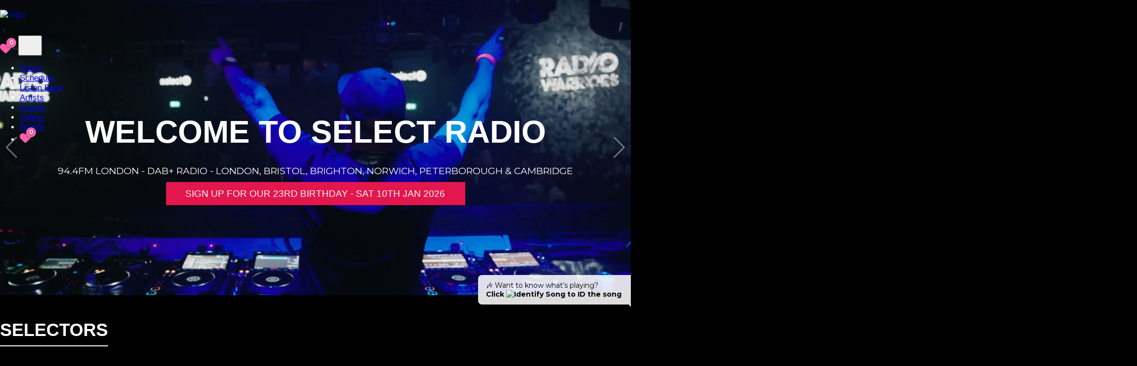

--- FILE ---
content_type: text/javascript; charset=utf-8
request_url: https://unpkg.com/face-api.js@0.22.2/dist/face-api.min.js
body_size: 160950
content:
!function(t,e){"object"==typeof exports&&"undefined"!=typeof module?e(exports):"function"==typeof define&&define.amd?define(["exports"],e):e((t=t||self).faceapi=t.faceapi||{})}(this,function(c){"use strict";var r=function(t,e){return(r=Object.setPrototypeOf||{__proto__:[]}instanceof Array&&function(t,e){t.__proto__=e}||function(t,e){for(var n in e)e.hasOwnProperty(n)&&(t[n]=e[n])})(t,e)};function t(t,e){function n(){this.constructor=t}r(t,e),t.prototype=null===e?Object.create(e):(n.prototype=e.prototype,new n)}function y(i,a,s,u){return new(s=s||Promise)(function(t,e){function n(t){try{o(u.next(t))}catch(t){e(t)}}function r(t){try{o(u.throw(t))}catch(t){e(t)}}function o(e){e.done?t(e.value):new s(function(t){t(e.value)}).then(n,r)}o((u=u.apply(i,a||[])).next())})}function R(n,r){var o,i,a,t,s={label:0,sent:function(){if(1&a[0])throw a[1];return a[1]},trys:[],ops:[]};return t={next:e(0),throw:e(1),return:e(2)},"function"==typeof Symbol&&(t[Symbol.iterator]=function(){return this}),t;function e(e){return function(t){return function(e){if(o)throw new TypeError("Generator is already executing.");for(;s;)try{if(o=1,i&&(a=2&e[0]?i.return:e[0]?i.throw||((a=i.return)&&a.call(i),0):i.next)&&!(a=a.call(i,e[1])).done)return a;switch(i=0,a&&(e=[2&e[0],a.value]),e[0]){case 0:case 1:a=e;break;case 4:return s.label++,{value:e[1],done:!1};case 5:s.label++,i=e[1],e=[0];continue;case 7:e=s.ops.pop(),s.trys.pop();continue;default:if(!(a=0<(a=s.trys).length&&a[a.length-1])&&(6===e[0]||2===e[0])){s=0;continue}if(3===e[0]&&(!a||e[1]>a[0]&&e[1]<a[3])){s.label=e[1];break}if(6===e[0]&&s.label<a[1]){s.label=a[1],a=e;break}if(a&&s.label<a[2]){s.label=a[2],s.ops.push(e);break}a[2]&&s.ops.pop(),s.trys.pop();continue}e=r.call(n,s)}catch(t){e=[6,t],i=0}finally{o=a=0}if(5&e[0])throw e[1];return{value:e[0]?e[1]:void 0,done:!0}}([e,t])}}}var o=(e.prototype.setPlatform=function(t,e){null!=this.platform&&console.warn("Platform "+this.platformName+" has already been set. Overwriting the platform with "+e+"."),this.platformName=t,this.platform=e},e.prototype.registerFlag=function(t,e,n){if(this.flagRegistry[t]={evaluationFn:e,setHook:n},null!=this.urlFlags[t]){var r=this.urlFlags[t];console.warn("Setting feature override from URL "+t+": "+r+"."),this.set(t,r)}},e.prototype.get=function(t){return t in this.flags||(this.flags[t]=this.evaluateFlag(t)),this.flags[t]},e.prototype.getNumber=function(t){return this.get(t)},e.prototype.getBool=function(t){return this.get(t)},e.prototype.getFlags=function(){return this.flags},Object.defineProperty(e.prototype,"features",{get:function(){return this.flags},enumerable:!0,configurable:!0}),e.prototype.set=function(t,e){if(null==this.flagRegistry[t])throw new Error("Cannot set flag "+t+" as it has not been registered.");this.flags[t]=e,null!=this.flagRegistry[t].setHook&&this.flagRegistry[t].setHook(e)},e.prototype.evaluateFlag=function(t){if(null==this.flagRegistry[t])throw new Error("Cannot evaluate flag '"+t+"': no evaluation function found.");return this.flagRegistry[t].evaluationFn()},e.prototype.setFlags=function(t){this.flags=Object.assign({},t)},e.prototype.reset=function(){this.flags={},this.urlFlags={},this.populateURLFlags()},e.prototype.populateURLFlags=function(){var o=this;if(void 0!==this.global&&void 0!==this.global.location&&void 0!==this.global.location.search){var t,r,e=(t=this.global.location.search,r={},t.replace(/[?&]([^=?&]+)(?:=([^&]*))?/g,function(t){for(var e=[],n=1;n<arguments.length;n++)e[n-1]=arguments[n];return function(t,e,n){t[decodeURIComponent(e)]=decodeURIComponent(n||"")}(r,e[0],e[1]),e.join("=")}),r);"tfjsflags"in e&&e.tfjsflags.split(",").forEach(function(t){var e=t.split(":"),n=e[0],r=e[1];o.urlFlags[n]=function(t,e){if("true"===(e=e.toLowerCase())||"false"===e)return"true"===e;if(""+ +e===e)return+e;throw new Error("Could not parse value flag value "+e+" for flag "+t+".")}(n,r)})}},e);function e(t){this.global=t,this.flags={},this.flagRegistry={},this.urlFlags={},this.populateURLFlags()}function _(){return i}var i=null,u=new Map,n=new Map;function g(t,e){var n=f(t,e);return u.get(n)}function l(t){return n.get(t)}function a(t){for(var e=u.entries(),n=[];;){var r=e.next(),o=r.done,i=r.value;if(o)break;var a=i[0],s=i[1];a.split("_")[0]===t&&n.push(s)}return n}function s(t){var e=t.kernelName,n=t.backendName,r=f(e,n);if(u.has(r))throw new Error("The kernel '"+e+"' for backend '"+n+"' is already registered");u.set(r,t)}function h(t){var e=t.kernelName;n.has(e)&&console.warn("Overriding the gradient for '"+e+"'"),n.set(e,t)}function f(t,e){return e+"_"+t}function p(t){for(var e=t.length,n=0,r=0;0<e;)r=Math.random()*e|0,n=t[--e],t[e]=t[r],t[r]=n}function d(t,e,n){return Math.max(t,Math.min(e,n))}function E(t){return t%2==0?t:t+1}function v(t){for(var e=0,n=0;n<t.length;n++)e+=t[n];return e}function P(t,e){if(!t)throw new Error("string"==typeof e?e:e())}function x(t,e,n){void 0===n&&(n=""),P(A(t,e),function(){return n+" Shapes "+t+" and "+e+" must match"})}function m(t){P(null!=t,function(){return"The input to the tensor constructor must be a non-null value."})}function b(t,e,n){if(void 0===e&&(e=[]),void 0===n&&(n=!1),null==e&&(e=[]),Array.isArray(t)||z(t)&&!n)for(var r=0;r<t.length;++r)b(t[r],e,n);else e.push(t);return e}function L(t){if(0===t.length)return 1;for(var e=t[0],n=1;n<t.length;n++)e*=t[n];return e}function A(t,e){if(t===e)return!0;if(null==t||null==e)return!1;if(t.length!==e.length)return!1;for(var n=0;n<t.length;n++)if(t[n]!==e[n])return!1;return!0}function B(t){return t%1==0}function w(t){if(null!=Math.tanh)return Math.tanh(t);if(t===1/0)return 1;if(t===-1/0)return-1;var e=Math.exp(2*t);return(e-1)/(e+1)}function C(t){var e=Math.ceil(Math.sqrt(t));return[e,Math.ceil(t/e)]}function I(t,e){return e<=t.length?t:t+" ".repeat(e-t.length)}function k(i,a,s){return void 0===a&&(a=function(t){return 0}),new Promise(function(e,n){var r=0,o=function(){if(i())e();else{var t=a(++r);null!=s&&s<=r?n():setTimeout(o,t)}};o()})}function S(t,e){for(var n=1,r=-1,o=0;o<t.length;++o)if(0<=t[o])n*=t[o];else if(-1===t[o]){if(-1!==r)throw Error("Shapes can only have 1 implicit size. Found -1 at dim "+r+" and dim "+o);r=o}else if(t[o]<0)throw Error("Shapes can not be < 0. Found "+t[o]+" at dim "+o);if(-1===r){if(0<e&&e!==n)throw Error("Size("+e+") must match the product of shape "+t);return t}if(0===n)throw Error("Cannot infer the missing size in ["+t+"] when there are 0 elements");if(e%n!=0)throw Error("The implicit shape can't be a fractional number. Got "+e+" / "+n);var i=t.slice();return i[r]=e/n,i}function D(t,e){var n=e.length;return P((t=null==t?e.map(function(t,e){return e}):[].concat(t)).every(function(t){return-n<=t&&t<n}),function(){return"All values in axis param must be in range [-"+n+", "+n+") but got axis "+t}),P(t.every(function(t){return B(t)}),function(){return"All values in axis param must be integers but got axis "+t}),t.map(function(t){return t<0?n+t:t})}function T(t,e){for(var n=[],r=[],o=null!=e&&Array.isArray(e)&&0===e.length,i=null==e||o?null:D(e,t).sort(),a=0,s=0;s<t.length;++s){if(null!=i){if(i[a]===s&&1!==t[s])throw new Error("Can't squeeze axis "+s+" since its dim '"+t[s]+"' is not 1");(null==i[a]||i[a]>s)&&1===t[s]&&(n.push(t[s]),r.push(s)),i[a]<=s&&a++}1!==t[s]&&(n.push(t[s]),r.push(s))}return{newShape:n,keptDims:r}}function N(t,e){var n=null;if(null==t||"float32"===t)n=new Float32Array(e);else if("int32"===t)n=new Int32Array(e);else{if("bool"!==t)throw new Error("Unknown data type "+t);n=new Uint8Array(e)}return n}function F(t,e){var n=null;if(null==t||"float32"===t)n=new Float32Array(e);else if("int32"===t)n=new Int32Array(e);else if("bool"===t)n=new Uint8Array(e);else{if("string"!==t)throw new Error("Unknown data type "+t);n=new Array(e)}return n}function M(t,e){for(var n=0;n<t.length;n++){var r=t[n];if(isNaN(r)||!isFinite(r))throw Error("A tensor of type "+e+" being uploaded contains "+r+".")}}function O(t){return"bool"===t||"complex64"===t||"float32"===t||"int32"===t||"string"===t}function W(t,e){return!("complex64"===e||"float32"===e&&"complex64"!==t||"int32"===e&&"float32"!==t&&"complex64"!==t||"bool"===e&&"bool"===t)}function z(t){return t instanceof Float32Array||t instanceof Int32Array||t instanceof Uint8Array}function U(t){if("float32"===t||"int32"===t)return 4;if("complex64"===t)return 8;if("bool"===t)return 1;throw new Error("Unknown dtype "+t)}function V(t){if(null==t)return 0;var e=0;return t.forEach(function(t){return e+=t.length}),e}function G(t){return"string"==typeof t||t instanceof String}function H(t){return"boolean"==typeof t}function q(t){return"number"==typeof t}function j(t){return Array.isArray(t)?j(t[0]):t instanceof Float32Array?"float32":t instanceof Int32Array||t instanceof Uint8Array?"int32":q(t)?"float32":G(t)?"string":H(t)?"bool":"float32"}function K(t){return!!(t&&t.constructor&&t.call&&t.apply)}function X(t,e){for(var n=e;n<t;++n)if(t%n==0)return n;return t}function Y(t){var e=t.length;if(e<2)return[];var n=new Array(e-1);n[e-2]=t[e-1];for(var r=e-3;0<=r;--r)n[r]=n[r+1]*t[r+1];return n}function $(t,e,n){if("string"===e)throw new Error("Cannot convert a string[] to a TypedArray");if(Array.isArray(t)&&(t=b(t)),n&&M(t,e),t instanceof Float32Array&&"float32"===e||t instanceof Int32Array&&"int32"===e||t instanceof Uint8Array&&"bool"===e)return t;if(null==e||"float32"===e||"complex64"===e)return new Float32Array(t);if("int32"===e)return new Int32Array(t);if("bool"!==e)throw new Error("Unknown data type "+e);for(var r=new Uint8Array(t.length),o=0;o<r.length;++o)0!==Math.round(t[o])&&(r[o]=1);return r}function J(t,e){if(0===t.length)return e[0];var n=t.reduce(function(t,e){return t*e});if(0===n)return[];if(n!==e.length)throw new Error("["+t+"] does not match the input size.");return function t(e,n,r){var o=new Array;if(1===n.length)for(var i=n[0],a=0;a<i;a++)o[a]=r[e+a];else{i=n[0];var s=n.slice(1),u=s.reduce(function(t,e){return t*e});for(a=0;a<i;a++)o[a]=t(e+a*u,s,r)}return o}(0,t,e)}function Q(t,e){for(var n=Z(t,e),r=0;r<n.length;r++)n[r]=1;return n}function Z(t,e){if(null==e||"float32"===e||"complex64"===e)return new Float32Array(t);if("int32"===e)return new Int32Array(t);if("bool"===e)return new Uint8Array(t);throw new Error("Unknown data type "+e)}function tt(){return _().platform.now()}function et(e){e.forEach(function(t){P(Number.isInteger(t)&&0<=t,function(){return"Tensor must have a shape comprised of positive integers but got shape ["+e+"]."})})}function nt(t,e){return void 0===e&&(e="utf-8"),e=e||"utf-8",_().platform.encode(t,e)}function rt(t,e){return void 0===e&&(e="utf-8"),e=e||"utf-8",_().platform.decode(t,e)}function ot(t,e,n){if(0===e)return 0;if(1===e)return t[0];for(var r=t[t.length-1],o=0;o<t.length-1;++o)r+=n[o]*t[o];return r}function it(t,e,n){if(0===e)return[];if(1===e)return[t];for(var r=new Array(e),o=0;o<r.length-1;++o)r[o]=Math.floor(t/n[o]),t-=r[o]*n[o];return r[r.length-1]=t,r}var at=Object.freeze({shuffle:p,clamp:d,nearestLargerEven:E,sum:v,randUniform:function(t,e){var n=Math.random();return e*n+(1-n)*t},distSquared:function(t,e){for(var n=0,r=0;r<t.length;r++){var o=Number(t[r])-Number(e[r]);n+=o*o}return n},assert:P,assertShapesMatch:x,assertNonNull:m,flatten:b,sizeFromShape:L,isScalarShape:function(t){return 0===t.length},arraysEqual:A,isInt:B,tanh:w,sizeToSquarishShape:C,createShuffledIndices:function(t){for(var e=new Uint32Array(t),n=0;n<t;++n)e[n]=n;return p(e),e},rightPad:I,repeatedTry:k,inferFromImplicitShape:S,parseAxisParam:D,squeezeShape:T,getTypedArrayFromDType:N,getArrayFromDType:F,checkConversionForErrors:M,isValidDtype:O,hasEncodingLoss:W,isTypedArray:z,bytesPerElement:U,bytesFromStringArray:V,isString:G,isBoolean:H,isNumber:q,inferDtype:j,isFunction:K,nearestDivisor:X,computeStrides:Y,toTypedArray:$,toNestedArray:J,makeOnesTypedArray:Q,makeZerosTypedArray:Z,now:tt,assertNonNegativeIntegerDimensions:et,fetch:function(t,e){return _().platform.fetch(t,e)},encodeString:nt,decodeString:rt,locToIndex:ot,indexToLoc:it}),st=(ut.prototype.profileKernel=function(o,i,t){var e,a=this,s=this.backendTimer.time(function(){e=t()});return e.forEach(function(r){r.data().then(function(n){!function(t,e,n){if("float32"===e)for(var r=0;r<t.length;r++){var o=t[r];if(isNaN(o)||!isFinite(o))return console.warn("Found "+o+" in the result of '"+n+"'")}}(n,r.dtype,o),s.then(function(t){var e="";null!=t.getExtraProfileInfo&&(e=t.getExtraProfileInfo()),a.logger.logKernelProfile(o,r,n,t.kernelMs,i,e)})})}),e},ut);function ut(t,e){this.backendTimer=t,null==(this.logger=e)&&(this.logger=new ct)}var ct=(lt.prototype.logKernelProfile=function(t,e,n,r,o,i){var a="number"==typeof r?I(r+"ms",9):r.error,s=I(t,25),u=e.rank,c=e.size,l=I(e.shape.toString(),14),h="";for(var f in o){var p=o[f].shape||e.shape,d=p.length;h+=f+": "+d+"D "+(0<d?p:"")+" "}console.log("%c"+s+"\t%c"+a+"\t%c"+u+"D "+l+"\t%c"+c+"\t%c"+h+"\t%c"+i,"font-weight:bold","color:red","color:blue","color: orange","color: green","color: steelblue")},lt);function lt(){}var ht=7;function ft(t,e,n){return I(Array.isArray(t)?parseFloat(t[0].toFixed(ht))+" + "+parseFloat(t[1].toFixed(ht))+"j":G(t)?"'"+t+"'":"bool"===n?pt(t):parseFloat(t.toFixed(ht)).toString(),e)}function pt(t){return 0===t?"false":"true"}function dt(t){for(var e=[],n=0;n<t.length;n+=2)e.push([t[n],t[n+1]]);return e}var vt=(xt.prototype.set=function(t){for(var e=this,n=[],r=1;r<arguments.length;r++)n[r-1]=arguments[r];0===n.length&&(n=[0]),P(n.length===this.rank,function(){return"The number of provided coordinates ("+n.length+") must match the rank ("+e.rank+")"});var o=this.locToIndex(n);this.values[o]=t},xt.prototype.get=function(){for(var t=[],e=0;e<arguments.length;e++)t[e]=arguments[e];0===t.length&&(t=[0]);for(var n=0,r=0,o=t;r<o.length;r++){var i=o[r];if(i<0||i>=this.shape[n]){var a="Requested out of range element at "+t+".   Buffer shape="+this.shape;throw new Error(a)}n++}for(var s=t[t.length-1],u=0;u<t.length-1;++u)s+=this.strides[u]*t[u];return this.values[s]},xt.prototype.locToIndex=function(t){if(0===this.rank)return 0;if(1===this.rank)return t[0];for(var e=t[t.length-1],n=0;n<t.length-1;++n)e+=this.strides[n]*t[n];return e},xt.prototype.indexToLoc=function(t){if(0===this.rank)return[];if(1===this.rank)return[t];for(var e=new Array(this.shape.length),n=0;n<e.length-1;++n)e[n]=Math.floor(t/this.strides[n]),t-=e[n]*this.strides[n];return e[e.length-1]=t,e},Object.defineProperty(xt.prototype,"rank",{get:function(){return this.shape.length},enumerable:!0,configurable:!0}),xt.prototype.toTensor=function(){return mt().makeTensor(this.values,this.shape,this.dtype)},xt),mt=null,gt=null,yt=null;function xt(t,e,n){var r=this;if(this.dtype=e,this.shape=t.slice(),this.size=L(t),null!=n){var o=n.length;P(o===this.size,function(){return"Length of values '"+o+"' does not match the size inferred by the shape '"+r.size+"'."})}if("complex64"===e)throw new Error("complex64 dtype TensorBuffers are not supported. Please create a TensorBuffer for the real and imaginary parts separately and call tf.complex(real, imag).");this.values=n||F(e,this.size),this.strides=Y(t)}var bt=(wt.prototype.flatten=function(){return this.throwIfDisposed(),this.as1D()},wt.prototype.asScalar=function(){return this.throwIfDisposed(),P(1===this.size,function(){return"The array must have only 1 element."}),this.reshape([])},wt.prototype.as1D=function(){return this.throwIfDisposed(),this.reshape([this.size])},wt.prototype.as2D=function(t,e){return this.throwIfDisposed(),this.reshape([t,e])},wt.prototype.as3D=function(t,e,n){return this.throwIfDisposed(),this.reshape([t,e,n])},wt.prototype.as4D=function(t,e,n,r){return this.throwIfDisposed(),this.reshape([t,e,n,r])},wt.prototype.as5D=function(t,e,n,r,o){return this.throwIfDisposed(),this.reshape([t,e,n,r,o])},wt.prototype.asType=function(t){return this.throwIfDisposed(),gt.cast(this,t)},Object.defineProperty(wt.prototype,"rank",{get:function(){return this.shape.length},enumerable:!0,configurable:!0}),wt.prototype.buffer=function(){return y(this,void 0,void 0,function(){var e;return R(this,function(t){switch(t.label){case 0:return[4,this.data()];case 1:return e=t.sent(),[2,gt.buffer(this.shape,this.dtype,e)]}})})},wt.prototype.bufferSync=function(){return gt.buffer(this.shape,this.dtype,this.dataSync())},wt.prototype.array=function(){return y(this,void 0,void 0,function(){var e;return R(this,function(t){switch(t.label){case 0:return[4,this.data()];case 1:return e=t.sent(),[2,J(this.shape,e)]}})})},wt.prototype.arraySync=function(){return J(this.shape,this.dataSync())},wt.prototype.data=function(){return y(this,void 0,void 0,function(){var e,n;return R(this,function(t){switch(t.label){case 0:return this.throwIfDisposed(),e=mt().read(this.dataId),"string"!==this.dtype?[3,2]:[4,e];case 1:n=t.sent();try{return[2,n.map(function(t){return rt(t)})]}catch(t){throw new Error("Failed to decode the string bytes into utf-8. To get the original bytes, call tensor.bytes().")}t.label=2;case 2:return[2,e]}})})},wt.prototype.dataSync=function(){this.throwIfDisposed();var t=mt().readSync(this.dataId);if("string"===this.dtype)try{return t.map(function(t){return rt(t)})}catch(t){throw new Error("Failed to decode the string bytes into utf-8. To get the original bytes, call tensor.bytes().")}return t},wt.prototype.bytes=function(){return y(this,void 0,void 0,function(){var e;return R(this,function(t){switch(t.label){case 0:return this.throwIfDisposed(),[4,mt().read(this.dataId)];case 1:return e=t.sent(),"string"===this.dtype?[2,e]:[2,new Uint8Array(e.buffer)]}})})},wt.prototype.dispose=function(){this.isDisposed||(mt().disposeTensor(this),this.isDisposedInternal=!0)},Object.defineProperty(wt.prototype,"isDisposed",{get:function(){return this.isDisposedInternal},enumerable:!0,configurable:!0}),wt.prototype.throwIfDisposed=function(){if(this.isDisposed)throw new Error("Tensor is disposed.")},wt.prototype.toFloat=function(){return this.asType("float32")},wt.prototype.toInt=function(){return this.asType("int32")},wt.prototype.toBool=function(){return this.asType("bool")},wt.prototype.print=function(t){return void 0===t&&(t=!1),gt.print(this,t)},wt.prototype.reshape=function(t){return this.throwIfDisposed(),gt.reshape(this,t)},wt.prototype.reshapeAs=function(t){return this.throwIfDisposed(),this.reshape(t.shape)},wt.prototype.expandDims=function(t){return void 0===t&&(t=0),gt.expandDims(this,t)},wt.prototype.cumsum=function(t,e,n){return void 0===t&&(t=0),void 0===e&&(e=!1),void 0===n&&(n=!1),gt.cumsum(this,t,e,n)},wt.prototype.squeeze=function(t){return this.throwIfDisposed(),gt.squeeze(this,t)},wt.prototype.clone=function(){return this.throwIfDisposed(),gt.clone(this)},wt.prototype.oneHot=function(t,e,n){return this.throwIfDisposed(),gt.oneHot(this,t,e,n)},wt.prototype.toString=function(t){return void 0===t&&(t=!1),function(t,e,n,r){var o=Y(e),i=function(t,e,n,r){var o=L(e),i=r[r.length-1],a=new Array(i).fill(0),s=e.length,u="complex64"===n?dt(t):t;if(1<s)for(var c=0;c<o/i;c++)for(var l=c*i,h=0;h<i;h++)a[h]=Math.max(a[h],ft(u[l+h],0,n).length);return a}(t,e,n,o),a=e.length,s=function t(e,n,r,o,i,a){void 0===a&&(a=!0);var s="complex64"===r?2:1,u=n[0],c=n.length;if(0===c)return"complex64"===r?[ft(dt(e)[0],0,r)]:"bool"===r?[pt(e[0])]:[e[0].toString()];if(1===c){if(20<u){var l=3*s,h=Array.from(e.slice(0,l)),f=Array.from(e.slice((u-3)*s,u*s));return"complex64"===r&&(h=dt(h),f=dt(f)),["["+h.map(function(t,e){return ft(t,i[e],r)}).join(", ")+", ..., "+f.map(function(t,e){return ft(t,i[u-3+e],r)}).join(", ")+"]"]}return["["+("complex64"===r?dt(e):Array.from(e)).map(function(t,e){return ft(t,i[e],r)}).join(", ")+"]"]}var p=n.slice(1),d=o.slice(1),v=o[0]*s,m=[];if(20<u){for(var g=0;g<3;g++){var y=(x=g*v)+v;m.push.apply(m,t(e.slice(x,y),p,r,d,i,!1))}for(m.push("..."),g=u-3;g<u;g++)y=(x=g*v)+v,m.push.apply(m,t(e.slice(x,y),p,r,d,i,g===u-1))}else for(g=0;g<u;g++){var x;y=(x=g*v)+v,m.push.apply(m,t(e.slice(x,y),p,r,d,i,g===u-1))}var b=2===c?",":"";for(m[0]="["+m[0]+b,g=1;g<m.length-1;g++)m[g]=" "+m[g]+b;var w=",\n";for(g=2;g<c;g++)w+="\n";return m[m.length-1]=" "+m[m.length-1]+"]"+(a?"":w),m}(t,e,n,o,i),u=["Tensor"];return r&&(u.push("  dtype: "+n),u.push("  rank: "+a),u.push("  shape: ["+e+"]"),u.push("  values:")),u.push(s.map(function(t){return"    "+t}).join("\n")),u.join("\n")}(this.dataSync(),this.shape,this.dtype,t)},wt.prototype.tile=function(t){return this.throwIfDisposed(),gt.tile(this,t)},wt.prototype.gather=function(t,e){return void 0===e&&(e=0),this.throwIfDisposed(),gt.gather(this,t,e)},wt.prototype.matMul=function(t,e,n){return void 0===e&&(e=!1),void 0===n&&(n=!1),this.throwIfDisposed(),gt.matMul(this,t,e,n)},wt.prototype.dot=function(t){return this.throwIfDisposed(),gt.dot(this,t)},wt.prototype.norm=function(t,e,n){return void 0===t&&(t="euclidean"),void 0===e&&(e=null),void 0===n&&(n=!1),this.throwIfDisposed(),gt.norm(this,t,e,n)},wt.prototype.slice=function(t,e){return this.throwIfDisposed(),gt.slice(this,t,e)},wt.prototype.reverse=function(t){return this.throwIfDisposed(),gt.reverse(this,t)},wt.prototype.concat=function(t,e){return void 0===e&&(e=0),this.throwIfDisposed(),t instanceof wt&&(t=[t]),gt.concat([this].concat(t),e)},wt.prototype.split=function(t,e){return void 0===e&&(e=0),this.throwIfDisposed(),gt.split(this,t,e)},wt.prototype.stack=function(t,e){return void 0===e&&(e=0),gt.stack([this,t],e)},wt.prototype.unstack=function(t){return void 0===t&&(t=0),gt.unstack(this,t)},wt.prototype.pad=function(t,e){return void 0===e&&(e=0),gt.pad(this,t,e)},wt.prototype.batchNormalization=function(t,e,n,r,o){return void 0===n&&(n=.001),yt("tf.batchNormalization() is going away. Use tf.batchNorm() instead, and note the positional argument change of scale, offset, and varianceEpsilon"),this.batchNorm(t,e,o,r,n)},wt.prototype.batchNorm=function(t,e,n,r,o){return void 0===o&&(o=.001),this.throwIfDisposed(),gt.batchNorm(this,t,e,n,r,o)},wt.prototype.all=function(t,e){return void 0===t&&(t=null),void 0===e&&(e=!1),this.throwIfDisposed(),gt.all(this,t,e)},wt.prototype.any=function(t,e){return void 0===t&&(t=null),void 0===e&&(e=!1),this.throwIfDisposed(),gt.any(this,t,e)},wt.prototype.logSumExp=function(t,e){return void 0===t&&(t=null),void 0===e&&(e=!1),this.throwIfDisposed(),gt.logSumExp(this,t,e)},wt.prototype.sum=function(t,e){return void 0===t&&(t=null),void 0===e&&(e=!1),this.throwIfDisposed(),gt.sum(this,t,e)},wt.prototype.prod=function(t,e){return void 0===t&&(t=null),void 0===e&&(e=!1),this.throwIfDisposed(),gt.prod(this,t,e)},wt.prototype.mean=function(t,e){return void 0===t&&(t=null),void 0===e&&(e=!1),this.throwIfDisposed(),gt.mean(this,t,e)},wt.prototype.min=function(t,e){return void 0===t&&(t=null),void 0===e&&(e=!1),this.throwIfDisposed(),gt.min(this,t,e)},wt.prototype.max=function(t,e){return void 0===t&&(t=null),void 0===e&&(e=!1),this.throwIfDisposed(),gt.max(this,t,e)},wt.prototype.argMin=function(t){return void 0===t&&(t=null),this.throwIfDisposed(),gt.argMin(this,t)},wt.prototype.argMax=function(t){return void 0===t&&(t=null),this.throwIfDisposed(),gt.argMax(this,t)},wt.prototype.cast=function(t){return this.throwIfDisposed(),gt.cast(this,t)},wt.prototype.add=function(t){return this.throwIfDisposed(),gt.add(this,t)},wt.prototype.addStrict=function(t){return this.throwIfDisposed(),gt.addStrict(this,t)},wt.prototype.atan2=function(t){return this.throwIfDisposed(),gt.atan2(this,t)},wt.prototype.sub=function(t){return this.throwIfDisposed(),gt.sub(this,t)},wt.prototype.subStrict=function(t){return this.throwIfDisposed(),gt.subStrict(this,t)},wt.prototype.pow=function(t){return this.throwIfDisposed(),gt.pow(this,t)},wt.prototype.powStrict=function(t){return this.throwIfDisposed(),gt.powStrict(this,t)},wt.prototype.mul=function(t){return this.throwIfDisposed(),gt.mul(this,t)},wt.prototype.mulStrict=function(t){return this.throwIfDisposed(),gt.mulStrict(this,t)},wt.prototype.div=function(t){return this.throwIfDisposed(),gt.div(this,t)},wt.prototype.divNoNan=function(t){return this.throwIfDisposed(),gt.divNoNan(this,t)},wt.prototype.floorDiv=function(t){return this.throwIfDisposed(),gt.floorDiv(this,t)},wt.prototype.divStrict=function(t){return this.throwIfDisposed(),gt.divStrict(this,t)},wt.prototype.minimum=function(t){return this.throwIfDisposed(),gt.minimum(this,t)},wt.prototype.minimumStrict=function(t){return this.throwIfDisposed(),gt.minimumStrict(this,t)},wt.prototype.maximum=function(t){return this.throwIfDisposed(),gt.maximum(this,t)},wt.prototype.maximumStrict=function(t){return this.throwIfDisposed(),gt.maximumStrict(this,t)},wt.prototype.mod=function(t){return this.throwIfDisposed(),gt.mod(this,t)},wt.prototype.modStrict=function(t){return this.throwIfDisposed(),gt.modStrict(this,t)},wt.prototype.squaredDifferenceStrict=function(t){return this.throwIfDisposed(),gt.squaredDifferenceStrict(this,t)},wt.prototype.transpose=function(t){return this.throwIfDisposed(),gt.transpose(this,t)},wt.prototype.notEqual=function(t){return this.throwIfDisposed(),gt.notEqual(this,t)},wt.prototype.notEqualStrict=function(t){return this.throwIfDisposed(),gt.notEqualStrict(this,t)},wt.prototype.less=function(t){return this.throwIfDisposed(),gt.less(this,t)},wt.prototype.lessStrict=function(t){return this.throwIfDisposed(),gt.lessStrict(this,t)},wt.prototype.equal=function(t){return this.throwIfDisposed(),gt.equal(this,t)},wt.prototype.equalStrict=function(t){return this.throwIfDisposed(),gt.equalStrict(this,t)},wt.prototype.lessEqual=function(t){return this.throwIfDisposed(),gt.lessEqual(this,t)},wt.prototype.lessEqualStrict=function(t){return this.throwIfDisposed(),gt.lessEqualStrict(this,t)},wt.prototype.greater=function(t){return this.throwIfDisposed(),gt.greater(this,t)},wt.prototype.greaterStrict=function(t){return this.throwIfDisposed(),gt.greaterStrict(this,t)},wt.prototype.greaterEqual=function(t){return this.throwIfDisposed(),gt.greaterEqual(this,t)},wt.prototype.greaterEqualStrict=function(t){return this.throwIfDisposed(),gt.greaterEqualStrict(this,t)},wt.prototype.logicalAnd=function(t){return this.throwIfDisposed(),gt.logicalAnd(this,t)},wt.prototype.logicalOr=function(t){return this.throwIfDisposed(),gt.logicalOr(this,t)},wt.prototype.logicalNot=function(){return this.throwIfDisposed(),gt.logicalNot(this)},wt.prototype.logicalXor=function(t){return this.throwIfDisposed(),gt.logicalXor(this,t)},wt.prototype.where=function(t,e){return this.throwIfDisposed(),gt.where(t,this,e)},wt.prototype.neg=function(){return this.throwIfDisposed(),gt.neg(this)},wt.prototype.ceil=function(){return this.throwIfDisposed(),gt.ceil(this)},wt.prototype.floor=function(){return this.throwIfDisposed(),gt.floor(this)},wt.prototype.sign=function(){return this.throwIfDisposed(),gt.sign(this)},wt.prototype.isNaN=function(){return this.throwIfDisposed(),gt.isNaN(this)},wt.prototype.isInf=function(){return this.throwIfDisposed(),gt.isInf(this)},wt.prototype.isFinite=function(){return this.throwIfDisposed(),gt.isFinite(this)},wt.prototype.exp=function(){return this.throwIfDisposed(),gt.exp(this)},wt.prototype.expm1=function(){return this.throwIfDisposed(),gt.expm1(this)},wt.prototype.log=function(){return this.throwIfDisposed(),gt.log(this)},wt.prototype.log1p=function(){return this.throwIfDisposed(),gt.log1p(this)},wt.prototype.sqrt=function(){return this.throwIfDisposed(),gt.sqrt(this)},wt.prototype.rsqrt=function(){return this.throwIfDisposed(),gt.rsqrt(this)},wt.prototype.square=function(){return this.throwIfDisposed(),gt.square(this)},wt.prototype.reciprocal=function(){return this.throwIfDisposed(),gt.reciprocal(this)},wt.prototype.abs=function(){return this.throwIfDisposed(),gt.abs(this)},wt.prototype.clipByValue=function(t,e){return this.throwIfDisposed(),gt.clipByValue(this,t,e)},wt.prototype.relu=function(){return this.throwIfDisposed(),gt.relu(this)},wt.prototype.relu6=function(){return this.throwIfDisposed(),gt.relu6(this)},wt.prototype.elu=function(){return this.throwIfDisposed(),gt.elu(this)},wt.prototype.selu=function(){return this.throwIfDisposed(),gt.selu(this)},wt.prototype.leakyRelu=function(t){return void 0===t&&(t=.2),this.throwIfDisposed(),gt.leakyRelu(this,t)},wt.prototype.prelu=function(t){return this.throwIfDisposed(),gt.prelu(this,t)},wt.prototype.sigmoid=function(){return this.throwIfDisposed(),gt.sigmoid(this)},wt.prototype.logSigmoid=function(){return this.throwIfDisposed(),gt.logSigmoid(this)},wt.prototype.softplus=function(){return this.throwIfDisposed(),gt.softplus(this)},wt.prototype.zerosLike=function(){return this.throwIfDisposed(),gt.zerosLike(this)},wt.prototype.onesLike=function(){return this.throwIfDisposed(),gt.onesLike(this)},wt.prototype.sin=function(){return this.throwIfDisposed(),gt.sin(this)},wt.prototype.cos=function(){return this.throwIfDisposed(),gt.cos(this)},wt.prototype.tan=function(){return this.throwIfDisposed(),gt.tan(this)},wt.prototype.asin=function(){return this.throwIfDisposed(),gt.asin(this)},wt.prototype.acos=function(){return this.throwIfDisposed(),gt.acos(this)},wt.prototype.atan=function(){return this.throwIfDisposed(),gt.atan(this)},wt.prototype.sinh=function(){return this.throwIfDisposed(),gt.sinh(this)},wt.prototype.cosh=function(){return this.throwIfDisposed(),gt.cosh(this)},wt.prototype.tanh=function(){return this.throwIfDisposed(),gt.tanh(this)},wt.prototype.asinh=function(){return this.throwIfDisposed(),gt.asinh(this)},wt.prototype.acosh=function(){return this.throwIfDisposed(),gt.acosh(this)},wt.prototype.atanh=function(){return this.throwIfDisposed(),gt.atanh(this)},wt.prototype.erf=function(){return this.throwIfDisposed(),gt.erf(this)},wt.prototype.round=function(){return this.throwIfDisposed(),gt.round(this)},wt.prototype.step=function(t){return void 0===t&&(t=0),this.throwIfDisposed(),gt.step(this,t)},wt.prototype.softmax=function(t){return void 0===t&&(t=-1),this.throwIfDisposed(),gt.softmax(this,t)},wt.prototype.logSoftmax=function(t){return void 0===t&&(t=-1),this.throwIfDisposed(),gt.logSoftmax(this,t)},wt.prototype.resizeBilinear=function(t,e){return void 0===e&&(e=!1),this.throwIfDisposed(),gt.image.resizeBilinear(this,t,e)},wt.prototype.resizeNearestNeighbor=function(t,e){return void 0===e&&(e=!1),this.throwIfDisposed(),gt.image.resizeNearestNeighbor(this,t,e)},wt.prototype.conv1d=function(t,e,n,r,o,i){return void 0===r&&(r="NWC"),void 0===o&&(o=1),this.throwIfDisposed(),gt.conv1d(this,t,e,n,r,o,i)},wt.prototype.conv2d=function(t,e,n,r,o,i){return void 0===r&&(r="NHWC"),void 0===o&&(o=[1,1]),this.throwIfDisposed(),gt.conv2d(this,t,e,n,r,o,i)},wt.prototype.conv2dTranspose=function(t,e,n,r,o){return this.throwIfDisposed(),gt.conv2dTranspose(this,t,e,n,r,o)},wt.prototype.depthwiseConv2D=function(t,e,n,r,o,i){return void 0===r&&(r="NHWC"),void 0===o&&(o=[1,1]),this.throwIfDisposed(),gt.depthwiseConv2d(this,t,e,n,r,o,i)},wt.prototype.separableConv2d=function(t,e,n,r,o,i){return void 0===o&&(o=[1,1]),void 0===i&&(i="NHWC"),this.throwIfDisposed(),gt.separableConv2d(this,t,e,n,r,o,i)},wt.prototype.avgPool=function(t,e,n,r){return this.throwIfDisposed(),gt.avgPool(this,t,e,n,r)},wt.prototype.maxPool=function(t,e,n,r){return this.throwIfDisposed(),gt.maxPool(this,t,e,n,r)},wt.prototype.localResponseNormalization=function(t,e,n,r){return void 0===t&&(t=5),void 0===e&&(e=1),void 0===n&&(n=1),void 0===r&&(r=.5),gt.localResponseNormalization(this,t,e,n,r)},wt.prototype.pool=function(t,e,n,r,o){return this.throwIfDisposed(),gt.pool(this,t,e,n,r,o)},wt.prototype.variable=function(t,e,n){return void 0===t&&(t=!0),this.throwIfDisposed(),mt().makeVariable(this,t,e,n)},wt.prototype.unsortedSegmentSum=function(t,e){return this.throwIfDisposed(),gt.unsortedSegmentSum(this,t,e)},wt.prototype.batchToSpaceND=function(t,e){return this.throwIfDisposed(),gt.batchToSpaceND(this,t,e)},wt.prototype.spaceToBatchND=function(t,e){return this.throwIfDisposed(),gt.spaceToBatchND(this,t,e)},wt.prototype.topk=function(t,e){return void 0===t&&(t=1),void 0===e&&(e=!0),this.throwIfDisposed(),gt.topk(this,t,e)},wt.prototype.stridedSlice=function(t,e,n,r,o,i,a,s){return void 0===r&&(r=0),void 0===o&&(o=0),void 0===i&&(i=0),void 0===a&&(a=0),void 0===s&&(s=0),this.throwIfDisposed(),gt.stridedSlice(this,t,e,n,r,o,i,a,s)},wt.prototype.depthToSpace=function(t,e){return this.throwIfDisposed(),gt.depthToSpace(this,t,e)},wt.prototype.fft=function(){return this.throwIfDisposed(),gt.spectral.fft(this)},wt.prototype.ifft=function(){return this.throwIfDisposed(),gt.spectral.ifft(this)},wt.prototype.rfft=function(){return this.throwIfDisposed(),gt.spectral.rfft(this)},wt.prototype.irfft=function(){return this.throwIfDisposed(),gt.spectral.irfft(this)},wt);function wt(t,e,n,r){this.kept=!1,this.isDisposedInternal=!1,this.shape=t.slice(),this.dtype=e||"float32",this.size=L(t),this.strides=Y(t),this.dataId=n,this.id=r,this.rankType=this.rank<5?this.rank.toString():"higher"}Object.defineProperty(bt,Symbol.hasInstance,{value:function(t){return!!t&&null!=t.dataId&&null!=t.shape&&null!=t.dtype}});var Ct,Et,_t,It,Rt,kt,St,Dt,At,Tt,Nt,Ft=(t(Mt,kt=bt),Mt.prototype.assign=function(t){if(t.dtype!==this.dtype)throw new Error("dtype of the new value ("+t.dtype+") and previous value ("+this.dtype+") must match");if(!A(t.shape,this.shape))throw new Error("shape of the new value ("+t.shape+") and previous value ("+this.shape+") must match");mt().disposeTensor(this),this.dataId=t.dataId,mt().incRef(this,null)},Mt.prototype.dispose=function(){mt().disposeVariable(this),this.isDisposedInternal=!0},Mt);function Mt(t,e,n,r){var o=kt.call(this,t.shape,t.dtype,t.dataId,r)||this;return o.trainable=e,o.name=n,o}Object.defineProperty(Ft,Symbol.hasInstance,{value:function(t){return t instanceof bt&&null!=t.assign&&t.assign instanceof Function}}),(Nt=Ct=Ct||{}).R0="R0",Nt.R1="R1",Nt.R2="R2",Nt.R3="R3",Nt.R4="R4",Nt.R5="R5",Nt.R6="R6",(Tt=Et=Et||{}).float32="float32",Tt.int32="int32",Tt.bool="int32",Tt.complex64="complex64",(At=_t=_t||{}).float32="float32",At.int32="int32",At.bool="bool",At.complex64="complex64",(Dt=It=It||{}).float32="float32",Dt.int32="float32",Dt.bool="float32",Dt.complex64="complex64",(St=Rt=Rt||{}).float32="complex64",St.int32="complex64",St.bool="complex64",St.complex64="complex64";var Ot={float32:It,int32:Et,bool:_t,complex64:Rt};function Pt(t,e){if("string"!==t&&"string"!==e)return Ot[t][e];if("string"===t&&"string"===e)return"string";throw new Error("Can not upcast "+t+" with "+e)}function Bt(t){return Pt(t,"int32")}function Lt(t,e){if(t.dtype===e.dtype)return[t,e];var n=Pt(t.dtype,e.dtype);return[t.cast(n),e.cast(n)]}function Wt(t,e){P(t.dtype===e.dtype,function(){return"The dtypes of the first("+t.dtype+") and second("+e.dtype+") input must match"})}function zt(t){var e=[];return function t(e,n,r){if(null!=e)if(e instanceof bt)n.push(e);else if(o=e,Array.isArray(o)||"object"==typeof o){var o,i=e;for(var a in i){var s=i[a];r.has(s)||(r.add(s),t(s,n,r))}}}(t,e,new Set),e}var Ut,Vt=Object.freeze({makeTypesMatch:Lt,assertTypesMatch:Wt,isTensorInList:function(e,t){return t.some(function(t){return t.id===e.id})},getTensorsInContainer:zt}),Gt=(jt.prototype.dispose=function(){for(var t in this.registeredVariables)this.registeredVariables[t].dispose()},jt),Ht=(qt.prototype.ready=function(){return y(this,void 0,void 0,function(){var e,n,r;return R(this,function(t){switch(t.label){case 0:if(null!=this.pendingBackendInit)return[2,this.pendingBackendInit.then(function(){})];if(null!=this.backendInstance)return[2];e=this.getSortedBackends(),n=0,t.label=1;case 1:return n<e.length?(r=e[n],[4,this.initializeBackend(r).success]):[3,5];case 2:return t.sent()?[4,this.setBackend(r)]:[3,4];case 3:return t.sent(),[2];case 4:return n++,[3,1];case 5:throw new Error("Could not initialize any backends, all backend initializations failed.")}})})},Object.defineProperty(qt.prototype,"backend",{get:function(){if(null!=this.pendingBackendInit)throw new Error("Backend '"+this.backendName+"' has not yet been initialized. Make sure to await tf.ready() or await tf.setBackend() before calling other methods");if(null==this.backendInstance){var t=this.initializeBackendsAndReturnBest(),e=t.name;if(t.asyncInit)throw new Error("The highest priority backend '"+e+"' has not yet been initialized. Make sure to await tf.ready() or await tf.setBackend() before calling other methods");this.setBackend(e)}return this.backendInstance},enumerable:!0,configurable:!0}),qt.prototype.backendNames=function(){return Object.keys(this.registryFactory)},qt.prototype.findBackend=function(t){if(!(t in this.registry)){if(!(t in this.registryFactory))return null;if(this.initializeBackend(t).asyncInit)return null}return this.registry[t]},qt.prototype.findBackendFactory=function(t){return t in this.registryFactory?this.registryFactory[t].factory:null},qt.prototype.registerBackend=function(t,e,n){return void 0===n&&(n=1),t in this.registryFactory?(console.warn(t+" backend was already registered. Reusing existing backend factory."),!1):(this.registryFactory[t]={factory:e,priority:n},!0)},qt.prototype.setBackend=function(o){return y(this,void 0,void 0,function(){var e,n,r;return R(this,function(t){switch(t.label){case 0:if(null==this.registryFactory[o])throw new Error("Backend name '"+o+"' not found in registry");return this.backendName=o,null!=this.registry[o]?[3,4]:(this.backendInstance=null,e=this.initializeBackend(o),n=e.success,e.asyncInit?[4,n]:[3,2]);case 1:return r=t.sent(),[3,3];case 2:r=n,t.label=3;case 3:if(!r)return[2,!1];t.label=4;case 4:return this.backendInstance=this.registry[o],this.setupRegisteredKernels(),this.profiler=new st(this.backendInstance),[2,!0]}})})},qt.prototype.setupRegisteredKernels=function(){var e=this;a(this.backendName).forEach(function(t){null!=t.setupFunc&&t.setupFunc(e.backendInstance)})},qt.prototype.disposeRegisteredKernels=function(e){var n=this;a(e).forEach(function(t){null!=t.disposeFunc&&t.disposeFunc(n.registry[e])})},qt.prototype.initializeBackend=function(e){var n=this,t=this.registryFactory[e];if(null==t)throw new Error("Cannot initialize backend "+e+", no registration found.");try{var r=t.factory();if(Promise.resolve(r)!==r)return this.registry[e]=r,{success:!0,asyncInit:!1};var o=++this.pendingBackendInitId,i=r.then(function(t){return!(o<n.pendingBackendInitId||(n.registry[e]=t,n.pendingBackendInit=null))}).catch(function(t){return!(o<n.pendingBackendInitId||(n.pendingBackendInit=null,console.warn("Initialization of backend "+e+" failed"),console.warn(t.stack||t.message),1))});return{success:this.pendingBackendInit=i,asyncInit:!0}}catch(n){return console.warn("Initialization of backend "+e+" failed"),console.warn(n.stack||n.message),{success:!1,asyncInit:!1}}},qt.prototype.removeBackend=function(t){if(!(t in this.registryFactory))throw new Error(t+" backend not found in registry");this.backendName===t&&null!=this.pendingBackendInit&&this.pendingBackendInitId++,t in this.registry&&(this.disposeRegisteredKernels(t),this.registry[t].dispose(),delete this.registry[t]),delete this.registryFactory[t],this.backendName===t&&(this.pendingBackendInit=null,this.backendName=null,this.backendInstance=null)},qt.prototype.getSortedBackends=function(){var n=this;if(0===Object.keys(this.registryFactory).length)throw new Error("No backend found in registry.");return Object.keys(this.registryFactory).sort(function(t,e){return n.registryFactory[e].priority-n.registryFactory[t].priority})},qt.prototype.initializeBackendsAndReturnBest=function(){for(var t=this.getSortedBackends(),e=0;e<t.length;e++){var n=t[e],r=this.initializeBackend(n),o=r.success,i=r.asyncInit;if(i||o)return{name:n,asyncInit:i}}throw new Error("Could not initialize any backends, all backend initializations failed.")},qt.prototype.moveData=function(t,e){var n=this.state.tensorInfo.get(e),r=n.backend,o=this.readSync(e);r.disposeData(e),(n.backend=t).move(e,o,n.shape,n.dtype),this.shouldCheckForMemLeaks()&&this.state.numDataMovesStack[this.state.numDataMovesStack.length-1]++},qt.prototype.tidy=function(t,e){var n,r=this,o=null;if(null==e){if("function"!=typeof t)throw new Error("Please provide a function to tidy()");e=t}else{if("string"!=typeof t&&!(t instanceof String))throw new Error("When calling with two arguments, the first argument to tidy() must be a string");if("function"!=typeof e)throw new Error("When calling with two arguments, the 2nd argument to tidy() must be a function");o=t}return this.scopedRun(function(){return r.startScope(o)},function(){return r.endScope(n)},function(){return(n=e())instanceof Promise&&console.error("Cannot return a Promise inside of tidy."),n})},qt.prototype.scopedRun=function(t,e,n){t();try{var r=n();return e(),r}catch(t){throw e(),t}},qt.prototype.nextTensorId=function(){return qt.nextTensorId++},qt.prototype.nextVariableId=function(){return qt.nextVariableId++},qt.prototype.clone=function(t){var e=this.makeTensorFromDataId(t.dataId,t.shape,t.dtype),n={x:t};return this.addTapeNode(this.state.activeScope.name,n,[e],function(t){return{x:function(){return t.toFloat()}}},[]),e},qt.prototype.runKernel=function(t,e,n,r,o){return this.runKernelFunc(null,e,null,t,n,r,o)},qt.prototype.shouldCheckForMemLeaks=function(){return this.ENV.getBool("IS_TEST")},qt.prototype.checkKernelForMemLeak=function(t,e,n){var r=this.backend.numDataIds(),o=0;n.forEach(function(t){o+="complex64"===t.dtype?3:1});var i=this.state.numDataMovesStack[this.state.numDataMovesStack.length-1],a=r-e-o-i;if(0<a)throw new Error("Backend '"+this.backendName+"' has an internal memory leak ("+a+" data ids) after running '"+t+"'")},qt.prototype.runKernelFunc=function(n,o,t,i,a,s,u){var e,c=this;void 0===s&&(s=[]),void 0===u&&(u=[]);var r=[],l=this.isTapeOn();function h(t){l&&(r=t.map(function(t){return c.keep(c.clone(t))}))}null==i&&(i=null!=this.state.activeScope?this.state.activeScope.name:"");var f,p=this.state.numBytes,d=this.state.numTensors;this.shouldCheckForMemLeaks()&&this.state.numDataMovesStack.push(0);var v,m=g(i,this.backendName);return f=null!=m?function(){var t=c.backend.numDataIds();v=m.kernelFunc({inputs:o,attrs:a,backend:c.backend});var e=Array.isArray(v)?v:[v];c.shouldCheckForMemLeaks()&&c.checkKernelForMemLeak(i,t,e);var n=e.map(function(t){var e=t.dataId,n=t.shape,r=t.dtype;return c.makeTensorFromDataId(e,n,r)}),r=n.filter(function(t,e){return u[e]});return h((s||[]).slice().concat(r)),n}:function(){var t=c.backend.numDataIds();v=c.tidy(function(){return n(c.backend,h)});var e=Array.isArray(v)?v:[v];return c.shouldCheckForMemLeaks()&&c.checkKernelForMemLeak(i,t,e),e},this.scopedRun(function(){return c.state.kernelDepth++},function(){return c.state.kernelDepth--},function(){e=c.ENV.getBool("DEBUG")?c.profiler.profileKernel(i,o,function(){return f()}):f()}),l&&this.addTapeNode(i,o,e,t,r),this.state.profiling&&this.state.activeProfile.kernels.push({name:i,bytesAdded:this.state.numBytes-p,totalBytesSnapshot:this.state.numBytes,tensorsAdded:this.state.numTensors-d,totalTensorsSnapshot:this.state.numTensors,inputShapes:Object.keys(o).map(function(t){return o[t].shape}),outputShapes:e.map(function(t){return t.shape})}),Array.isArray(v)?e:e[0]},qt.prototype.makeTensor=function(t,e,n,r){if(null==t)throw new Error("Values passed to engine.makeTensor() are null");n=n||"float32",r=r||this.backend;var o=t;"string"===n&&G(t[0])&&(o=t.map(function(t){return nt(t)}));var i=r.write(o,e,n),a=new bt(e,n,i,this.nextTensorId());if(this.incRef(a,r),"string"===n){var s=this.state.tensorInfo.get(i),u=V(o);this.state.numBytes+=u-s.bytes,s.bytes=u}return a},qt.prototype.makeTensorFromDataId=function(t,e,n,r){var o=new bt(e,n=n||"float32",t,this.nextTensorId());return this.incRef(o,r),o},qt.prototype.makeVariable=function(t,e,n,r){void 0===e&&(e=!0),n=n||this.nextVariableId().toString(),null!=r&&r!==t.dtype&&(t=t.asType(r));var o=new Ft(t,e,n,this.nextTensorId());if(null!=this.state.registeredVariables[o.name])throw new Error("Variable with name "+o.name+" was already registered");return this.state.registeredVariables[o.name]=o,this.incRef(o,this.backend),o},qt.prototype.incRef=function(t,e){var n=this.state.tensorInfo.has(t.dataId)?this.state.tensorInfo.get(t.dataId).refCount:0;if(this.state.numTensors++,"string"===t.dtype&&this.state.numStringTensors++,0===n){this.state.numDataBuffers++;var r=0;"complex64"!==t.dtype&&"string"!==t.dtype&&(r=t.size*U(t.dtype)),this.state.tensorInfo.set(t.dataId,{backend:e||this.backend,dtype:t.dtype,shape:t.shape,bytes:r,refCount:0}),this.state.numBytes+=r}this.state.tensorInfo.get(t.dataId).refCount++,t instanceof Ft||this.track(t)},qt.prototype.disposeTensor=function(t){if(this.state.tensorInfo.has(t.dataId)){this.state.numTensors--,"string"===t.dtype&&this.state.numStringTensors--;var e=this.state.tensorInfo.get(t.dataId);e.refCount<=1?("complex64"!==t.dtype&&(this.state.numBytes-=e.bytes),this.state.numDataBuffers--,e.backend.disposeData(t.dataId),this.state.tensorInfo.delete(t.dataId)):this.state.tensorInfo.get(t.dataId).refCount--}},qt.prototype.disposeVariables=function(){for(var t in this.state.registeredVariables){var e=this.state.registeredVariables[t];this.disposeVariable(e)}},qt.prototype.disposeVariable=function(t){this.disposeTensor(t),null!=this.state.registeredVariables[t.name]&&delete this.state.registeredVariables[t.name]},qt.prototype.memory=function(){var t=this.backend.memory();return t.numTensors=this.state.numTensors,t.numDataBuffers=this.state.numDataBuffers,t.numBytes=this.state.numBytes,0<this.state.numStringTensors&&(t.unreliable=!0,null==t.reasons&&(t.reasons=[]),t.reasons.push("Memory usage by string tensors is approximate (2 bytes per character)")),t},qt.prototype.profile=function(r){return y(this,void 0,void 0,function(){var e,n;return R(this,function(t){return this.state.profiling=!0,e=this.state.numBytes,n=this.state.numTensors,this.state.activeProfile.kernels=[],this.state.activeProfile.result=r(),this.state.profiling=!1,this.state.activeProfile.peakBytes=Math.max.apply(Math,this.state.activeProfile.kernels.map(function(t){return t.totalBytesSnapshot})),this.state.activeProfile.newBytes=this.state.numBytes-e,this.state.activeProfile.newTensors=this.state.numTensors-n,[2,this.state.activeProfile]})})},qt.prototype.isTapeOn=function(){return 0<this.state.gradientDepth&&0===this.state.kernelDepth},qt.prototype.addTapeNode=function(t,e,o,n,r){var i=this,a={id:this.state.nextTapeNodeId++,kernelName:t,inputs:e,outputs:o,saved:r},s=l(t);null!=s&&(n=s.gradFunc),null!=n&&(a.gradient=function(t){return t=t.map(function(t,e){if(null!=t)return t;var n=o[e],r=Z(n.size,n.dtype);return i.makeTensor(r,n.shape,n.dtype)}),n(1<t.length?t:t[0],r)}),this.state.activeTape.push(a)},qt.prototype.keep=function(t){return t.kept=!0,t},qt.prototype.startTape=function(){0===this.state.gradientDepth&&(this.state.activeTape=[]),this.state.gradientDepth++},qt.prototype.endTape=function(){this.state.gradientDepth--},qt.prototype.startScope=function(t){var e={track:[],name:"unnamed scope",id:this.state.nextScopeId++};t&&(e.name=t),this.state.scopeStack.push(e),this.state.activeScope=e},qt.prototype.endScope=function(t){for(var e=this,n=zt(t),r=new Set(n.map(function(t){return t.id})),o=0;o<this.state.activeScope.track.length;o++){var i=this.state.activeScope.track[o];i.kept||r.has(i.id)||i.dispose()}var a=this.state.scopeStack.pop();this.state.activeScope=0===this.state.scopeStack.length?null:this.state.scopeStack[this.state.scopeStack.length-1],n.forEach(function(t){t.kept||t.scopeId!==a.id||e.track(t)})},qt.prototype.gradients=function(t,o,i,e){var u=this;if(void 0===e&&(e=!1),P(0<o.length,function(){return"gradients() received an empty list of xs."}),null!=i&&"float32"!==i.dtype)throw new Error("dy must have 'float32' dtype, but has '"+i.dtype+"'");var a=this.scopedRun(function(){return u.startTape()},function(){return u.endTape()},function(){return u.tidy("forward",t)});P(a instanceof bt,function(){return"The result y returned by f() must be a tensor."});var s=function(t,e,n){for(var r={},o={},i=0;i<e.length;i++)r[e[i].id]=!0;for(i=0;i<t.length;i++){var a=(d=t[i]).inputs;for(var s in a){for(var u=a[s],c=!1,l=0;l<e.length;l++)if(r[u.id]){d.outputs.forEach(function(t){return r[t.id]=!0}),c=!0,o[d.id]=!0;break}if(c)break}}var h={};h[n.id]=!0;var f={};for(i=t.length-1;0<=i;i--)for(a=(d=t[i]).inputs,l=0;l<d.outputs.length;l++)if(h[d.outputs[l].id]){for(var s in a)h[a[s].id]=!0,f[d.id]=!0;break}var p=[];for(i=0;i<t.length;i++){var d;if(o[(d=t[i]).id]&&f[d.id]){var v={};for(var s in d.inputs){var m=d.inputs[s];r[m.id]&&(v[s]=m)}var g=Object.assign({},d);g.inputs=v,g.outputs=d.outputs,p.push(g)}}return p}(this.state.activeTape,o,a);if(!e&&0===s.length&&0<o.length)throw new Error("Cannot compute gradient of y=f(x) with respect to x. Make sure that the f you passed encloses all operations that lead from x to y.");return this.tidy("backward",function(){var t,e,n={};n[a.id]=null==i?(e=Q(L(t=a.shape),"float32"),Kt.makeTensor(e,t,"float32")):i,function(a,s){for(var t=function(t){var o=s[t],n=[];if(o.outputs.forEach(function(t){var e=a[t.id];null!=e?n.push(e):n.push(null)}),null==o.gradient)throw new Error("Cannot compute gradient: gradient function not found for "+o.kernelName+".");function e(t){if(!(t in i))throw new Error("Cannot backprop through input "+t+". Available gradients found: "+Object.keys(i)+".");var e=function(t){return u.tidy(t)}(function(){return i[t]()});if("float32"!==e.dtype)throw new Error("Error in gradient for op "+o.kernelName+". The gradient of input "+t+" must have 'float32' dtype, but has '"+e.dtype+"'");var n=o.inputs[t];if(!A(e.shape,n.shape))throw new Error("Error in gradient for op "+o.kernelName+". The gradient of input '"+t+"' has shape '"+e.shape+"', which does not match the shape of the input '"+n.shape+"'");if(null==a[n.id])a[n.id]=e;else{var r=a[n.id];a[n.id]=r.add(e),r.dispose()}}var i=o.gradient(n);for(var r in o.inputs)e(r)},e=s.length-1;0<=e;e--)t(e)}(n,s);var r=o.map(function(t){return n[t.id]});return 0===u.state.gradientDepth&&(u.state.activeTape.forEach(function(t){for(var e=0,n=t.saved;e<n.length;e++)n[e].dispose()}),u.state.activeTape=null),{value:a,grads:r}})},qt.prototype.customGrad=function(r){var e=this;return P(K(r),function(){return"The f passed in customGrad(f) must be a function."}),function(){for(var i,a=[],t=0;t<arguments.length;t++)a[t]=arguments[t];P(a.every(function(t){return t instanceof bt}),function(){return"The args passed in customGrad(f)(x1, x2,...) must all be tensors"});var n={};return a.forEach(function(t,e){n[e]=t}),e.runKernelFunc(function(t,e){return P((i=r.apply(void 0,a.concat([e]))).value instanceof bt,function(){return"The function f passed in customGrad(f) must return an object where `obj.value` is a tensor"}),P(K(i.gradFunc),function(){return"The function f passed in customGrad(f) must return an object where `obj.gradFunc` is a function."}),i.value},n,function(t,e){var n=i.gradFunc(t,e),r=Array.isArray(n)?n:[n];P(r.length===a.length,function(){return"The function f passed in customGrad(f) must return an object where `obj.gradFunc` is a function that returns the same number of tensors as inputs passed to f(...)."}),P(r.every(function(t){return t instanceof bt}),function(){return"The function f passed in customGrad(f) must return an object where `obj.gradFunc` is a function that returns a list of only tensors."});var o={};return r.forEach(function(t,e){o[e]=function(){return t}}),o})}},qt.prototype.readSync=function(t){return this.state.tensorInfo.get(t).backend.readSync(t)},qt.prototype.read=function(t){return this.state.tensorInfo.get(t).backend.read(t)},qt.prototype.time=function(r){return y(this,void 0,void 0,function(){var e,n;return R(this,function(t){switch(t.label){case 0:return e=tt(),[4,this.backend.time(r)];case 1:return(n=t.sent()).wallMs=tt()-e,[2,n]}})})},qt.prototype.track=function(t){return null!=this.state.activeScope&&(t.scopeId=this.state.activeScope.id,this.state.activeScope.track.push(t)),t},Object.defineProperty(qt.prototype,"registeredVariables",{get:function(){return this.state.registeredVariables},enumerable:!0,configurable:!0}),qt.prototype.reset=function(){for(var t in this.pendingBackendInitId++,this.state.dispose(),this.ENV.reset(),this.state=new Gt,this.registry)this.disposeRegisteredKernels(t),this.registry[t].dispose(),delete this.registry[t];this.backendName=null,this.backendInstance=null,this.pendingBackendInit=null},qt.nextTensorId=0,qt.nextVariableId=0,qt);function qt(t){this.ENV=t,this.registry={},this.registryFactory={},this.pendingBackendInitId=0,this.state=new Gt}function jt(){this.registeredVariables={},this.nextTapeNodeId=0,this.numBytes=0,this.numTensors=0,this.numStringTensors=0,this.numDataBuffers=0,this.gradientDepth=0,this.kernelDepth=0,this.scopeStack=[],this.numDataMovesStack=[],this.nextScopeId=0,this.tensorInfo=new WeakMap,this.profiling=!1,this.activeProfile={newBytes:0,newTensors:0,peakBytes:0,kernels:[],result:null}}var Kt=function(){var t,e=function(){if(null==Ut){var t=void 0;if("undefined"!=typeof window)t=window;else if("undefined"!=typeof global)t=global;else if("undefined"!=typeof process)t=process;else{if("undefined"==typeof self)throw new Error("Could not find a global object");t=self}Ut=t}return Ut}();if(null==e._tfengine){var n=new o(e);e._tfengine=new Ht(n)}return t=e._tfengine.ENV,i=t,mt=function(){return e._tfengine},e._tfengine}();function Xt(){return"undefined"!=typeof window&&null!=window.document||"undefined"!=typeof WorkerGlobalScope}var Yt=_();Yt.registerFlag("DEBUG",function(){return!1},function(t){t&&console.warn("Debugging mode is ON. The output of every math call will be downloaded to CPU and checked for NaNs. This significantly impacts performance.")}),Yt.registerFlag("IS_BROWSER",function(){return Xt()}),Yt.registerFlag("IS_NODE",function(){return"undefined"!=typeof process&&void 0!==process.versions&&void 0!==process.versions.node}),Yt.registerFlag("IS_CHROME",function(){return"undefined"!=typeof navigator&&null!=navigator&&null!=navigator.userAgent&&/Chrome/.test(navigator.userAgent)&&/Google Inc/.test(navigator.vendor)}),Yt.registerFlag("PROD",function(){return!1}),Yt.registerFlag("TENSORLIKE_CHECK_SHAPE_CONSISTENCY",function(){return Yt.getBool("DEBUG")}),Yt.registerFlag("DEPRECATION_WARNINGS_ENABLED",function(){return!0}),Yt.registerFlag("IS_TEST",function(){return!1});var $t,Jt,Qt,Zt,te,ee,ne={},re={alpha:!1,antialias:!1,premultipliedAlpha:!1,preserveDrawingBuffer:!1,depth:!1,stencil:!1,failIfMajorPerformanceCaveat:!0};function oe(t,e){ne[t]=e}function ie(t){t in ne||(ne[t]=function(e){if(1!==e&&2!==e)throw new Error("Cannot get WebGL rendering context, WebGL is disabled.");var t=function(){if("undefined"!=typeof OffscreenCanvas&&2===e)return new OffscreenCanvas(300,150);if("undefined"!=typeof document)return document.createElement("canvas");throw new Error("Cannot create a canvas in this context")}();return t.addEventListener("webglcontextlost",function(t){t.preventDefault(),delete ne[e]},!1),1===e?t.getContext("webgl",re)||t.getContext("experimental-webgl",re):t.getContext("webgl2",re)}(t));var e=ne[t];return e.isContextLost()?(delete ne[t],ie(t)):(e.disable(e.DEPTH_TEST),e.disable(e.STENCIL_TEST),e.disable(e.BLEND),e.disable(e.DITHER),e.disable(e.POLYGON_OFFSET_FILL),e.disable(e.SAMPLE_COVERAGE),e.enable(e.SCISSOR_TEST),e.enable(e.CULL_FACE),e.cullFace(e.BACK),ne[t])}function ae(t,e){return[e,t]}function se(t){var e=L(t);return C(Math.ceil(e/4))}function ue(t,e){return[Math.max(1,Math.ceil(e/2)),Math.max(1,Math.ceil(t/2))]}function ce(t,e){var n,r,o,i,a,s,u,c,l,h=t;return l=2===_().getNumber("WEBGL_VERSION")?(n=h.R32F,r=h.R16F,o=h.RGBA16F,i=h.RGBA32F,a=h.RED,s=4,u=1,c=h.HALF_FLOAT,h.FLOAT):(n=t.RGBA,r=t.RGBA,o=t.RGBA,i=h.RGBA,a=t.RGBA,u=s=4,c=null!=e?e.HALF_FLOAT_OES:null,t.FLOAT),{internalFormatFloat:n,internalFormatHalfFloat:r,internalFormatPackedHalfFloat:o,internalFormatPackedFloat:i,textureFormatFloat:a,downloadTextureFormat:t.RGBA,downloadUnpackNumChannels:s,defaultNumChannels:u,textureTypeHalfFloat:c,textureTypeFloat:l}}function le(t,e,n){var r=n();return e&&function(t){var e=t.getError();if(e!==t.NO_ERROR)throw new Error("WebGL Error: "+fe(t,e))}(t),r}(ee=$t=$t||{})[ee.DENSE=0]="DENSE",ee[ee.SHARED_BATCH=1]="SHARED_BATCH",(te=Jt=Jt||{})[te.RENDER=0]="RENDER",te[te.UPLOAD=1]="UPLOAD",te[te.PIXELS=2]="PIXELS",te[te.DOWNLOAD=3]="DOWNLOAD",(Zt=Qt=Qt||{})[Zt.UNPACKED_FLOAT16=0]="UNPACKED_FLOAT16",Zt[Zt.UNPACKED_FLOAT32=1]="UNPACKED_FLOAT32",Zt[Zt.PACKED_4X1_UNSIGNED_BYTE=2]="PACKED_4X1_UNSIGNED_BYTE",Zt[Zt.PACKED_2X2_FLOAT32=3]="PACKED_2X2_FLOAT32",Zt[Zt.PACKED_2X2_FLOAT16=4]="PACKED_2X2_FLOAT16";function he(t){return!!(_().getBool("WEBGL_RENDER_FLOAT32_ENABLED")||0===t||5.96e-8<Math.abs(t)&&Math.abs(t)<65504)}function fe(t,e){switch(e){case t.NO_ERROR:return"NO_ERROR";case t.INVALID_ENUM:return"INVALID_ENUM";case t.INVALID_VALUE:return"INVALID_VALUE";case t.INVALID_OPERATION:return"INVALID_OPERATION";case t.INVALID_FRAMEBUFFER_OPERATION:return"INVALID_FRAMEBUFFER_OPERATION";case t.OUT_OF_MEMORY:return"OUT_OF_MEMORY";case t.CONTEXT_LOST_WEBGL:return"CONTEXT_LOST_WEBGL";default:return"Unknown error code "+e}}function pe(t,e,n){return Pe(t,e,function(){return t.getExtension(n)},'Extension "'+n+'" not supported on this browser.')}function de(t,e,n){var r=Pe(t,e,function(){return t.createShader(t.VERTEX_SHADER)},"Unable to create vertex WebGLShader.");if(le(t,e,function(){return t.shaderSource(r,n)}),le(t,e,function(){return t.compileShader(r)}),!1===t.getShaderParameter(r,t.COMPILE_STATUS))throw console.log(t.getShaderInfoLog(r)),new Error("Failed to compile vertex shader.");return r}function ve(t,e,n){var r=Pe(t,e,function(){return t.createShader(t.FRAGMENT_SHADER)},"Unable to create fragment WebGLShader.");if(le(t,e,function(){return t.shaderSource(r,n)}),le(t,e,function(){return t.compileShader(r)}),!1===t.getShaderParameter(r,t.COMPILE_STATUS))throw function(t,e){var n=ye.exec(e);if(null==n)return console.log("Couldn't parse line number in error: "+e),console.log(t);for(var r=+n[1],o=t.split("\n"),i=o.length.toString().length+2,a=o.map(function(t,e){return I((e+1).toString(),i)+t}),s=0,u=0;u<a.length;u++)s=Math.max(a[u].length,s);var c=a.slice(0,r-1),l=a.slice(r-1,r),h=a.slice(r);console.log(c.join("\n")),console.log(e.split("\n")[0]),console.log("%c "+I(l[0],s),"border:1px solid red; background-color:#e3d2d2; color:#a61717"),console.log(h.join("\n"))}(n,t.getShaderInfoLog(r)),new Error("Failed to compile fragment shader.");return r}var me,ge,ye=/ERROR: [0-9]+:([0-9]+):/g;function xe(t,e){return Pe(t,e,function(){return t.createProgram()},"Unable to create WebGLProgram.")}function be(t,e,n){if(le(t,e,function(){return t.linkProgram(n)}),!1===t.getProgramParameter(n,t.LINK_STATUS))throw console.log(t.getProgramInfoLog(n)),new Error("Failed to link vertex and fragment shaders.")}function we(t,e,n){if(le(t,e,function(){return t.validateProgram(n)}),!1===t.getProgramParameter(n,t.VALIDATE_STATUS))throw console.log(t.getProgramInfoLog(n)),new Error("Shader program validation failed.")}function Ce(t,e,n){var r=Pe(t,e,function(){return t.createBuffer()},"Unable to create WebGLBuffer");return le(t,e,function(){return t.bindBuffer(t.ARRAY_BUFFER,r)}),le(t,e,function(){return t.bufferData(t.ARRAY_BUFFER,n,t.STATIC_DRAW)}),r}function Ee(t,e,n){var r=Pe(t,e,function(){return t.createBuffer()},"Unable to create WebGLBuffer");return le(t,e,function(){return t.bindBuffer(t.ELEMENT_ARRAY_BUFFER,r)}),le(t,e,function(){return t.bufferData(t.ELEMENT_ARRAY_BUFFER,n,t.STATIC_DRAW)}),r}function _e(t,e){return Pe(t,e,function(){return t.createTexture()},"Unable to create WebGLTexture.")}function Ie(t,e){var n=_().getNumber("WEBGL_MAX_TEXTURE_SIZE");if(t<=0||e<=0){var r="["+t+"x"+e+"]";throw new Error("Requested texture size "+r+" is invalid.")}if(n<t||n<e)throw r="["+t+"x"+e+"]",new Error("Requested texture size "+r+" greater than WebGL maximum on this browser / GPU ["+n+"x"+n+"].")}function Re(t,e){return Pe(t,e,function(){return t.createFramebuffer()},"Unable to create WebGLFramebuffer.")}function ke(t,e,n,r,o,i,a,s){var u=t.getAttribLocation(n,r);return-1!==u&&(le(t,e,function(){return t.bindBuffer(t.ARRAY_BUFFER,o)}),le(t,e,function(){return t.vertexAttribPointer(u,i,t.FLOAT,!1,a,s)}),le(t,e,function(){return t.enableVertexAttribArray(u)}),!0)}function Se(t,e,n,r){Be(t,r),le(t,e,function(){return t.activeTexture(t.TEXTURE0+r)}),le(t,e,function(){return t.bindTexture(t.TEXTURE_2D,n)})}function De(t,e,n,r){return Pe(t,e,function(){return t.getUniformLocation(n,r)},'uniform "'+r+'" not present in program.')}function Ae(t,e,n){return t.getUniformLocation(e,n)}function Te(t,e,n,r,o,i){le(t,e,function(){return Se(t,e,r,i)}),le(t,e,function(){return t.uniform1i(o,i)})}function Ne(t,e,n,r){le(t,e,function(){return t.bindFramebuffer(t.FRAMEBUFFER,r)}),le(t,e,function(){return t.framebufferTexture2D(t.FRAMEBUFFER,t.COLOR_ATTACHMENT0,t.TEXTURE_2D,n,0)})}function Fe(t,e,n){le(t,e,function(){return t.bindFramebuffer(t.FRAMEBUFFER,n)}),le(t,e,function(){return t.framebufferTexture2D(t.FRAMEBUFFER,t.COLOR_ATTACHMENT0,t.TEXTURE_2D,null,0)})}function Me(t){var e=t.checkFramebufferStatus(t.FRAMEBUFFER);if(e!==t.FRAMEBUFFER_COMPLETE)throw new Error("Error binding framebuffer: "+Oe(t,e))}function Oe(t,e){switch(e){case t.FRAMEBUFFER_INCOMPLETE_ATTACHMENT:return"FRAMEBUFFER_INCOMPLETE_ATTACHMENT";case t.FRAMEBUFFER_INCOMPLETE_MISSING_ATTACHMENT:return"FRAMEBUFFER_INCOMPLETE_MISSING_ATTACHMENT";case t.FRAMEBUFFER_INCOMPLETE_DIMENSIONS:return"FRAMEBUFFER_INCOMPLETE_DIMENSIONS";case t.FRAMEBUFFER_UNSUPPORTED:return"FRAMEBUFFER_UNSUPPORTED";default:return"unknown error "+e}}function Pe(t,e,n,r){var o=le(t,e,function(){return n()});if(null==o)throw new Error(r);return o}function Be(t,e){var n=t.MAX_COMBINED_TEXTURE_IMAGE_UNITS-1,r=e+t.TEXTURE0;if(r<t.TEXTURE0||n<r)throw new Error("textureUnit must be in [gl.TEXTURE0, gl.TEXTURE"+n+"].")}function Le(t,e){return void 0===e&&(e=2),L(t.slice(0,t.length-e))}function We(t){if(0===t.length)throw Error("Cannot get rows and columns of an empty shape array.");return[1<t.length?t[t.length-2]:1,t[t.length-1]]}function ze(t){var e=[1,1,1];return 0===t.length||1===t.length&&1===t[0]||(e=[Le(t)].concat(We(t))),e}function Ue(n,t){var e;void 0===t&&(t=!1);var r=_().getNumber("WEBGL_MAX_TEXTURE_SIZE");if(t&&(r*=2,1===(n=n.map(function(t,e){return e>=n.length-2?E(n[e]):n[e]})).length&&(n=[2,n[0]])),2!==n.length){var o=T(n);n=o.newShape}var i=L(n);if(n.length<=1&&i<=r)return[1,i];if(2===n.length&&n[0]<=r&&n[1]<=r)return n;if(3===n.length&&n[0]*n[1]<=r&&n[2]<=r)return[n[0]*n[1],n[2]];if(3===n.length&&n[0]<=r&&n[1]*n[2]<=r)return[n[0],n[1]*n[2]];if(4===n.length&&n[0]*n[1]*n[2]<=r&&n[3]<=r)return[n[0]*n[1]*n[2],n[3]];if(4===n.length&&n[0]<=r&&n[1]*n[2]*n[3]<=r)return[n[0],n[1]*n[2]*n[3]];if(t){var a=Le(n),s=2,u=2;return n.length&&(s=(e=We(n))[0],u=e[1]),C(i=a*(s/2)*(u/2)).map(function(t){return 2*t})}return C(i)}function Ve(t){return t%2==0}function Ge(t,e){if(A(t=t.slice(-2),e=e.slice(-2)))return!0;if(!t.length||!e.length)return!0;if(0===t[0]||0===t[1]||0===e[0]||0===e[1])return!0;if(t.length!==e.length){var n=t.slice(-1)[0],r=e.slice(-1)[0];if(n===r)return!0;if(Ve(n)&&Ve(r)&&(1===t[0]||1===e[0]))return!0}return t[1]===e[1]&&Ve(t[0])&&Ve(e[0])}function He(t){if(null==me){var e=ie(t);me=e.getParameter(e.MAX_TEXTURE_SIZE)}return me}function qe(t){if(null==ge){var e=ie(t);ge=e.getParameter(e.MAX_TEXTURE_IMAGE_UNITS)}return Math.min(16,ge)}function je(t){if(0===t)return 0;var e=ie(t);return Ke(e,"EXT_disjoint_timer_query_webgl2")&&2===t?2:Ke(e,"EXT_disjoint_timer_query")?1:0}function Ke(t,e){return null!=t.getExtension(e)}function Xe(t){try{if(null!=ie(t))return!0}catch(t){return!1}return!1}function Ye(t){if(0===t)return!1;var e=ie(t);if(1===t){if(!Ke(e,"OES_texture_float"))return!1}else if(!Ke(e,"EXT_color_buffer_float"))return!1;return Je(e)}function $e(t){if(0===t)return!1;var e=ie(t);if(1===t)return!!Ke(e,"OES_texture_float")&&!!Ke(e,"WEBGL_color_buffer_float")&&Je(e);if(Ke(e,"EXT_color_buffer_float"))return Je(e);if(Ke(e,"EXT_color_buffer_half_float")){var i=e.getExtension("EXT_color_buffer_half_float");return function(t){var e=ce(t,i),n=t.createTexture();t.bindTexture(t.TEXTURE_2D,n),t.texImage2D(t.TEXTURE_2D,0,e.internalFormatHalfFloat,1,1,0,e.textureFormatFloat,e.textureTypeHalfFloat,null);var r=t.createFramebuffer();t.bindFramebuffer(t.FRAMEBUFFER,r),t.framebufferTexture2D(t.FRAMEBUFFER,t.COLOR_ATTACHMENT0,t.TEXTURE_2D,n,0);var o=t.checkFramebufferStatus(t.FRAMEBUFFER)===t.FRAMEBUFFER_COMPLETE;return t.bindTexture(t.TEXTURE_2D,null),t.bindFramebuffer(t.FRAMEBUFFER,null),t.deleteTexture(n),t.deleteFramebuffer(r),o}(e)}return!1}function Je(t){var e=ce(t),n=t.createTexture();t.bindTexture(t.TEXTURE_2D,n),t.texImage2D(t.TEXTURE_2D,0,e.internalFormatFloat,1,1,0,e.textureFormatFloat,e.textureTypeFloat,null);var r=t.createFramebuffer();t.bindFramebuffer(t.FRAMEBUFFER,r),t.framebufferTexture2D(t.FRAMEBUFFER,t.COLOR_ATTACHMENT0,t.TEXTURE_2D,n,0);var o=t.checkFramebufferStatus(t.FRAMEBUFFER)===t.FRAMEBUFFER_COMPLETE;return t.bindTexture(t.TEXTURE_2D,null),t.bindFramebuffer(t.FRAMEBUFFER,null),t.deleteTexture(n),t.deleteFramebuffer(r),o}function Qe(t){return 2===t&&null!=ie(t).fenceSync}var Ze=Object.freeze({callAndCheck:le,canBeRepresented:he,getWebGLErrorMessage:fe,getExtensionOrThrow:pe,createVertexShader:de,createFragmentShader:ve,createProgram:xe,linkProgram:be,validateProgram:we,createStaticVertexBuffer:Ce,createStaticIndexBuffer:Ee,getNumChannels:function(){return 2===_().getNumber("WEBGL_VERSION")?1:4},createTexture:_e,validateTextureSize:Ie,createFramebuffer:Re,bindVertexBufferToProgramAttribute:ke,bindTextureUnit:Se,unbindTextureUnit:function(t,e,n){Be(t,n),le(t,e,function(){return t.activeTexture(t.TEXTURE0+n)}),le(t,e,function(){return t.bindTexture(t.TEXTURE_2D,null)})},getProgramUniformLocationOrThrow:De,getProgramUniformLocation:Ae,bindTextureToProgramUniformSampler:Te,bindCanvasToFramebuffer:function(t,e){le(t,e,function(){return t.bindFramebuffer(t.FRAMEBUFFER,null)}),le(t,e,function(){return t.viewport(0,0,t.canvas.width,t.canvas.height)}),le(t,e,function(){return t.scissor(0,0,t.canvas.width,t.canvas.height)})},bindColorTextureToFramebuffer:Ne,unbindColorTextureFromFramebuffer:Fe,validateFramebuffer:Me,getFramebufferErrorMessage:Oe,getBatchDim:Le,getRowsCols:We,getShapeAs3D:ze,getTextureShapeFromLogicalShape:Ue,isReshapeFree:Ge,getWebGLMaxTextureSize:He,resetMaxTextureSize:function(){me=null},resetMaxTexturesInShader:function(){ge=null},getMaxTexturesInShader:qe,getWebGLDisjointQueryTimerVersion:je,hasExtension:Ke,isWebGLVersionEnabled:Xe,isCapableOfRenderingToFloatTexture:Ye,isDownloadFloatTextureEnabled:$e,isWebGLFenceEnabled:Qe}),tn=_();function en(t){_().getBool("DEPRECATION_WARNINGS_ENABLED")&&console.warn(t+" You can disable deprecation warnings with tf.disableDeprecationWarnings().")}function nn(t,e){return Kt.tidy(t,e)}function rn(t){zt(t).forEach(function(t){return t.dispose()})}function on(t){return Kt.keep(t)}function an(){for(var t=[],e=0;e<arguments.length;e++)t[e]=arguments[e];_().getBool("IS_TEST")||console.warn.apply(console,t)}function sn(t,e){var n=t;if(z(t))return"string"===e?[]:[t.length];if(!Array.isArray(t))return[];for(var r=[];Array.isArray(n)||z(n)&&"string"!==e;)r.push(n.length),n=n[0];return Array.isArray(t)&&_().getBool("TENSORLIKE_CHECK_SHAPE_CONSISTENCY")&&function t(e,n,r){if(r=r||[],Array.isArray(e)||z(e)){P(0<n.length,function(){return"Element arr["+r.join("][")+"] should be a primitive, but is an array of "+e.length+" elements"}),P(e.length===n[0],function(){return"Element arr["+r.join("][")+"] should have "+n[0]+" elements, but has "+e.length+" elements"});for(var o=n.slice(1),i=0;i<e.length;++i)t(e[i],o,r.concat(i))}else P(0===n.length,function(){return"Element arr["+r.join("][")+"] is a primitive, but should be an array/TypedArray of "+n[0]+" elements"})}(t,r,[]),r}function un(t,e,n,r){if(null!=t&&("numeric"!==t&&t!==e||"numeric"===t&&"string"===e))throw new Error("Argument '"+n+"' passed to '"+r+"' must be "+t+" tensor, but got "+e+" tensor")}function cn(t,e,n,r){if(void 0===r&&(r="numeric"),t instanceof bt)return un(r,t.dtype,e,n),t;var o=j(t);if("string"!==o&&0<=["bool","int32","float32"].indexOf(r)&&(o=r),un(r,o,e,n),null==t||!z(t)&&!Array.isArray(t)&&"number"!=typeof t&&"boolean"!=typeof t&&"string"!=typeof t){var i=null==t?"null":t.constructor.name;throw new Error("Argument '"+e+"' passed to '"+n+"' must be a Tensor or TensorLike, but got '"+i+"'")}var a=sn(t,o);z(t)||Array.isArray(t)||(t=[t]);var s="string"!==o?$(t,o,_().getBool("DEBUG")):b(t,[],!0);return Kt.makeTensor(s,a,o)}function ln(t,n,r,e){if(void 0===e&&(e="numeric"),!Array.isArray(t))throw new Error("Argument "+n+" passed to "+r+" must be a `Tensor[]` or `TensorLike[]`");return t.map(function(t,e){return cn(t,n+"["+e+"]",r)},e)}function hn(t,e){for(var n=0;n<t.length;++n)if(t[t.length-n-1]!==e-1-n)return!1;return!0}function fn(t,e,n){for(var r=t.length+e.length,o=[],i=0,a=0,s=0;s<r;s++)-1===n.indexOf(s)?o.push(t[i++]):o.push(e[a++]);return o}function pn(e,t){for(var n=[],r=e.length,o=0;o<r;o++)-1===t.indexOf(o)&&n.push(e[o]);return[n,t.map(function(t){return e[t]})]}function dn(t,e){return fn(t,e.map(function(t){return 1}),e)}function vn(t,e,n){P(hn(e,n),function(){return t+" supports only inner-most axes for now. Got axes "+e+" and rank-"+n+" input."})}function mn(t,e){if(hn(t,e))return null;for(var n=[],r=0;r<e;++r)-1===t.indexOf(r)&&n.push(r);return t.forEach(function(t){return n.push(t)}),n}function gn(t){return t.map(function(t,e){return[e,t]}).sort(function(t,e){return t[1]-e[1]}).map(function(t){return t[0]})}function yn(t,e){for(var n=[],r=e-t;r<e;++r)n.push(r);return n}function xn(t,r){var o=t[0].length;t.forEach(function(t,e){P(t.length===o,function(){return"Error in concat"+o+"D: rank of tensors["+e+"] must be the same as the rank of the rest ("+o+")"})}),P(0<=r&&r<o,function(){return"Error in concat"+o+"D: axis must be between 0 and "+(o-1)+"."});var i=t[0];t.forEach(function(t,e){for(var n=0;n<o;n++)P(n===r||t[n]===i[n],function(){return"Error in concat"+o+"D: Shape of tensors["+e+"] ("+t+") does not match the shape of the rest ("+i+") along the non-concatenated axis "+e+"."})})}function bn(t,e){for(var n=t[0].slice(),r=1;r<t.length;r++)n[e]+=t[r][e];return n}function wn(t){var e=Object.keys(t);if(1!==e.length)throw new Error("Please provide an object with a single key (operation name) mapping to a function. Got an object with "+e.length+" keys.");var r=e[0],o=t[r];r.endsWith("_")&&(r=r.substring(0,r.length-1));function n(){for(var t=[],e=0;e<arguments.length;e++)t[e]=arguments[e];Kt.startScope(r);try{var n=o.apply(void 0,t);return n instanceof Promise&&console.error("Cannot return a Promise inside of tidy."),Kt.endScope(n),n}catch(t){throw Kt.endScope(null),t}}return Object.defineProperty(n,"name",{value:r,configurable:!0}),n}tn.registerFlag("HAS_WEBGL",function(){return 0<tn.getNumber("WEBGL_VERSION")}),tn.registerFlag("WEBGL_VERSION",function(){return Xe(2)?2:Xe(1)?1:0}),tn.registerFlag("WEBGL_BUFFER_SUPPORTED",function(){return 2===tn.get("WEBGL_VERSION")}),tn.registerFlag("WEBGL_CPU_FORWARD",function(){return!0}),tn.registerFlag("WEBGL_FORCE_F16_TEXTURES",function(){return!1}),tn.registerFlag("WEBGL_PACK",function(){return tn.getBool("HAS_WEBGL")}),tn.registerFlag("WEBGL_PACK_NORMALIZATION",function(){return tn.getBool("WEBGL_PACK")}),tn.registerFlag("WEBGL_PACK_CLIP",function(){return tn.getBool("WEBGL_PACK")}),tn.registerFlag("WEBGL_PACK_DEPTHWISECONV",function(){return!1}),tn.registerFlag("WEBGL_PACK_BINARY_OPERATIONS",function(){return tn.getBool("WEBGL_PACK")}),tn.registerFlag("WEBGL_PACK_UNARY_OPERATIONS",function(){return tn.getBool("WEBGL_PACK")}),tn.registerFlag("WEBGL_PACK_ARRAY_OPERATIONS",function(){return tn.getBool("WEBGL_PACK")}),tn.registerFlag("WEBGL_PACK_IMAGE_OPERATIONS",function(){return tn.getBool("WEBGL_PACK")}),tn.registerFlag("WEBGL_PACK_REDUCE",function(){return tn.getBool("WEBGL_PACK")}),tn.registerFlag("WEBGL_LAZILY_UNPACK",function(){return tn.getBool("WEBGL_PACK")}),tn.registerFlag("WEBGL_CONV_IM2COL",function(){return tn.getBool("WEBGL_PACK")}),tn.registerFlag("WEBGL_MAX_TEXTURE_SIZE",function(){return He(tn.getNumber("WEBGL_VERSION"))}),tn.registerFlag("WEBGL_MAX_TEXTURES_IN_SHADER",function(){return qe(tn.getNumber("WEBGL_VERSION"))}),tn.registerFlag("WEBGL_DISJOINT_QUERY_TIMER_EXTENSION_VERSION",function(){var t=tn.getNumber("WEBGL_VERSION");return 0===t?0:je(t)}),tn.registerFlag("WEBGL_DISJOINT_QUERY_TIMER_EXTENSION_RELIABLE",function(){return 0<tn.getNumber("WEBGL_DISJOINT_QUERY_TIMER_EXTENSION_VERSION")&&(t=navigator.userAgent||navigator.vendor||window.opera,!(/(android|bb\d+|meego).+mobile|avantgo|bada\/|blackberry|blazer|compal|elaine|fennec|hiptop|iemobile|ip(hone|od)|iris|kindle|lge |maemo|midp|mmp|mobile.+firefox|netfront|opera m(ob|in)i|palm( os)?|phone|p(ixi|re)\/|plucker|pocket|psp|series(4|6)0|symbian|treo|up\.(browser|link)|vodafone|wap|windows ce|xda|xiino/i.test(t)||/1207|6310|6590|3gso|4thp|50[1-6]i|770s|802s|a wa|abac|ac(er|oo|s\-)|ai(ko|rn)|al(av|ca|co)|amoi|an(ex|ny|yw)|aptu|ar(ch|go)|as(te|us)|attw|au(di|\-m|r |s )|avan|be(ck|ll|nq)|bi(lb|rd)|bl(ac|az)|br(e|v)w|bumb|bw\-(n|u)|c55\/|capi|ccwa|cdm\-|cell|chtm|cldc|cmd\-|co(mp|nd)|craw|da(it|ll|ng)|dbte|dc\-s|devi|dica|dmob|do(c|p)o|ds(12|\-d)|el(49|ai)|em(l2|ul)|er(ic|k0)|esl8|ez([4-7]0|os|wa|ze)|fetc|fly(\-|_)|g1 u|g560|gene|gf\-5|g\-mo|go(\.w|od)|gr(ad|un)|haie|hcit|hd\-(m|p|t)|hei\-|hi(pt|ta)|hp( i|ip)|hs\-c|ht(c(\-| |_|a|g|p|s|t)|tp)|hu(aw|tc)|i\-(20|go|ma)|i230|iac( |\-|\/)|ibro|idea|ig01|ikom|im1k|inno|ipaq|iris|ja(t|v)a|jbro|jemu|jigs|kddi|keji|kgt( |\/)|klon|kpt |kwc\-|kyo(c|k)|le(no|xi)|lg( g|\/(k|l|u)|50|54|\-[a-w])|libw|lynx|m1\-w|m3ga|m50\/|ma(te|ui|xo)|mc(01|21|ca)|m\-cr|me(rc|ri)|mi(o8|oa|ts)|mmef|mo(01|02|bi|de|do|t(\-| |o|v)|zz)|mt(50|p1|v )|mwbp|mywa|n10[0-2]|n20[2-3]|n30(0|2)|n50(0|2|5)|n7(0(0|1)|10)|ne((c|m)\-|on|tf|wf|wg|wt)|nok(6|i)|nzph|o2im|op(ti|wv)|oran|owg1|p800|pan(a|d|t)|pdxg|pg(13|\-([1-8]|c))|phil|pire|pl(ay|uc)|pn\-2|po(ck|rt|se)|prox|psio|pt\-g|qa\-a|qc(07|12|21|32|60|\-[2-7]|i\-)|qtek|r380|r600|raks|rim9|ro(ve|zo)|s55\/|sa(ge|ma|mm|ms|ny|va)|sc(01|h\-|oo|p\-)|sdk\/|se(c(\-|0|1)|47|mc|nd|ri)|sgh\-|shar|sie(\-|m)|sk\-0|sl(45|id)|sm(al|ar|b3|it|t5)|so(ft|ny)|sp(01|h\-|v\-|v )|sy(01|mb)|t2(18|50)|t6(00|10|18)|ta(gt|lk)|tcl\-|tdg\-|tel(i|m)|tim\-|t\-mo|to(pl|sh)|ts(70|m\-|m3|m5)|tx\-9|up(\.b|g1|si)|utst|v400|v750|veri|vi(rg|te)|vk(40|5[0-3]|\-v)|vm40|voda|vulc|vx(52|53|60|61|70|80|81|83|85|98)|w3c(\-| )|webc|whit|wi(g |nc|nw)|wmlb|wonu|x700|yas\-|your|zeto|zte\-/i.test(t.substr(0,4))));var t}),tn.registerFlag("WEBGL_RENDER_FLOAT32_CAPABLE",function(){return Ye(tn.getNumber("WEBGL_VERSION"))}),tn.registerFlag("WEBGL_RENDER_FLOAT32_ENABLED",function(){return!tn.getBool("WEBGL_FORCE_F16_TEXTURES")&&tn.getBool("WEBGL_RENDER_FLOAT32_CAPABLE")}),tn.registerFlag("WEBGL_DOWNLOAD_FLOAT_ENABLED",function(){return $e(tn.getNumber("WEBGL_VERSION"))}),tn.registerFlag("WEBGL_FENCE_API_ENABLED",function(){return Qe(tn.getNumber("WEBGL_VERSION"))}),tn.registerFlag("WEBGL_SIZE_UPLOAD_UNIFORM",function(){return tn.getBool("WEBGL_RENDER_FLOAT32_ENABLED")?4:0}),yt=en;var Cn=wn({complex_:function(t,e){var n=cn(t,"real","complex"),r=cn(e,"imag","complex");return x(n.shape,r.shape,"real and imag shapes, "+n.shape+" and "+r.shape+", must match in call to tf.complex()."),Kt.runKernelFunc(function(t){return t.complex(n,r)},{$real:n,$imag:r})}}),En=wn({real_:function(t){var e=cn(t,"input","real");return Kt.runKernelFunc(function(t){return t.real(e)},{$input:e})}}),_n=wn({imag_:function(t){var e=cn(t,"input","imag");return Kt.runKernelFunc(function(t){return t.imag(e)},{$input:e})}});function In(t,e,n){return Rn(t,e,sn(t,n),n)}function Rn(t,e,n,r){if(null==r&&(r=j(t)),"complex64"===r)throw new Error("Cannot construct a complex64 tensor directly. Please use tf.complex(real, imag).");if(!z(t)&&!Array.isArray(t)&&"number"!=typeof t&&"boolean"!=typeof t&&"string"!=typeof t)throw new Error("values passed to tensor(values) must be a number/boolean/string or an array of numbers/booleans/strings, or a TypedArray");if(null!=e){et(e);var o=L(e),i=L(n);P(o===i,function(){return"Based on the provided shape, ["+e+"], the tensor should have "+o+" values but has "+i});for(var a=0;a<n.length;++a){var s=n[a],u=a!==n.length-1||s!==L(e.slice(a));P(n[a]===e[a]||!u,function(){return"Error creating a new Tensor. Inferred shape ("+n+") does not match the provided shape ("+e+"). "})}}return z(t)||Array.isArray(t)||(t=[t]),e=e||n,t="string"!==r?$(t,r,_().getBool("DEBUG")):b(t,[],!0),Kt.makeTensor(t,e,r)}function kn(t,e){if((z(t)&&"string"!==e||Array.isArray(t))&&"complex64"!==e)throw new Error("Error creating a new Scalar: value must be a primitive (number|boolean|string)");if("string"===e&&z(t)&&!(t instanceof Uint8Array))throw new Error("When making a scalar from encoded string, the value must be `Uint8Array`.");return Rn(t,[],[],e)}function Sn(t,e){m(t);var n=sn(t,e);if(1!==n.length)throw new Error("tensor1d() requires values to be a flat/TypedArray");return Rn(t,null,n,e)}function Dn(t,e,n){if(m(t),null!=e&&2!==e.length)throw new Error("tensor2d() requires shape to have two numbers");var r=sn(t,n);if(2!==r.length&&1!==r.length)throw new Error("tensor2d() requires values to be number[][] or flat/TypedArray");if(1===r.length&&null==e)throw new Error("tensor2d() requires shape to be provided when `values` are a flat/TypedArray");return Rn(t,e,r,n)}function An(t,e,n){if(m(t),null!=e&&3!==e.length)throw new Error("tensor3d() requires shape to have three numbers");var r=sn(t,n);if(3!==r.length&&1!==r.length)throw new Error("tensor3d() requires values to be number[][][] or flat/TypedArray");if(1===r.length&&null==e)throw new Error("tensor3d() requires shape to be provided when `values` are a flat array");return Rn(t,e,r,n)}function Tn(t,e,n){if(m(t),null!=e&&4!==e.length)throw new Error("tensor4d() requires shape to have four numbers");var r=sn(t,n);if(4!==r.length&&1!==r.length)throw new Error("tensor4d() requires values to be number[][][][] or flat/TypedArray");if(1===r.length&&null==e)throw new Error("tensor4d() requires shape to be provided when `values` are a flat array");return Rn(t,e,r,n)}function Nn(t,e,n){if(m(t),null!=e&&5!==e.length)throw new Error("tensor5d() requires shape to have five numbers");var r=sn(t,n);if(5!==r.length&&1!==r.length)throw new Error("tensor5d() requires values to be number[][][][][] or flat/TypedArray");if(1===r.length&&null==e)throw new Error("tensor5d() requires shape to be provided when `values` are a flat array");return Rn(t,e,r,n)}function Fn(t,e,n){if(m(t),null!=e&&6!==e.length)throw new Error("tensor6d() requires shape to have six numbers");var r=sn(t,n);if(6!==r.length&&1!==r.length)throw new Error("tensor6d() requires values to be number[][][][][][] or flat/TypedArray");if(1===r.length&&null==e)throw new Error("tensor6d() requires shape to be provided when `values` are a flat array");return Rn(t,e=e||r,r,n)}function Mn(t,e,n,r){return void 0===e&&(e=!0),Kt.makeVariable(t,e,n,r)}function On(t,e){if(void 0===e&&(e="float32"),"complex64"===e){var n=On(t,"float32"),r=Pn(t,"float32");return Cn(n,r)}var o=Q(L(t),e);return Kt.makeTensor(o,t,e)}function Pn(t,e){if(void 0===e&&(e="float32"),"complex64"===e){var n=Pn(t,"float32"),r=Pn(t,"float32");return Cn(n,r)}var o=Z(L(t),e);return Kt.makeTensor(o,t,e)}function Bn(e,n,r){return Kt.runKernelFunc(function(t){return t.fill(e,n,r)},{})}function Ln(e,n,r){if(r<=0)throw new Error("The number of values should be positive.");return Kt.runKernelFunc(function(t){return t.linspace(e,n,r)},{})}function Wn(t,e,n,r){if(void 0===n&&(n=1),void 0===r&&(r="float32"),0===n)throw new Error("Cannot have a step of zero");if(t===e||t<e&&n<0||e<t&&1<n)return Pn([0],r);var o=Z(Math.abs(Math.ceil((e-t)/n)),r);e<t&&1===n&&(n=-1),o[0]=t;for(var i=1;i<o.length;i++)o[i]=o[i-1]+n;return Sn(o,r)}var zn=wn({onesLike_:function(t){var e=cn(t,"x","onesLike");if("complex64"!==e.dtype)return Kt.runKernelFunc(function(t){return t.onesLike(e)},{$x:e},function(t,e){return{$x:function(){return Un(t)}}});var n=zn(En(e)),r=Un(_n(e));return Cn(n,r)}}),Un=wn({zerosLike_:function(t){var e=cn(t,"x","zerosLike");return Kt.runKernelFunc(function(t){return t.zerosLike(e)},{$x:e},function(t,e){return{$x:function(){return Un(t)}}})}}),Vn=wn({concat_:function(t,n){void 0===n&&(n=0),P(1<=t.length,function(){return"Pass at least one tensor to concat"});var e=ln(t,"tensors","concat");"complex64"===e[0].dtype&&e.forEach(function(t){if("complex64"!==t.dtype)throw new Error("Cannot concatenate complex64 tensors with a tensor\n          with dtype "+t.dtype+". ")}),n=D(n,e[0].shape)[0];var r=bn(e.map(function(t){return t.shape}),n);if(0===L(r))return In([],r);if(1===(e=e.filter(function(t){return 0<t.size})).length)return e[0];var o=e.map(function(t){return t.shape});xn(o,n);var i=e,a={axis:n};return Kt.runKernelFunc(function(t){return t.concat(e,n)},i,function(t){var e=o.map(function(t){return t[n]});return Kn(t,e,n).map(function(t){return function(){return t}})},"Concat",a)}}),Gn=wn({concat1d_:function(t){return Vn(t,0)}}),Hn=wn({concat2d_:function(t,e){return Vn(t,e)}}),qn=wn({concat3d_:function(t,e){return Vn(t,e)}}),jn=wn({concat4d_:function(t,e){return Vn(t,e)}}),Kn=wn({split_:function(t,e,n){void 0===n&&(n=0);var r,o=cn(t,"x","split");return n=D(n,o.shape)[0],r="number"==typeof e?(P(o.shape[n]%e==0,function(){return"Number of splits must evenly divide the axis."}),new Array(e).fill(o.shape[n]/e)):(P(o.shape[n]===e.reduce(function(t,e){return t+e}),function(){return"The sum of sizes must match the size of the axis dimension."}),e),Kt.runKernelFunc(function(t){return t.split(o,r,n)},{$x:o},function(t){return{$x:function(){return Vn(t,n)}}})}});function Xn(t,e){return t(e={exports:{}},e.exports),e.exports}var Yn=Xn(function(t){!function(t,e){function i(t){var r,e=this,n=(r=4022871197,function(t){t=t.toString();for(var e=0;e<t.length;e++){var n=.02519603282416938*(r+=t.charCodeAt(e));n-=r=n>>>0,r=(n*=r)>>>0,r+=4294967296*(n-=r)}return 2.3283064365386963e-10*(r>>>0)});e.next=function(){var t=2091639*e.s0+2.3283064365386963e-10*e.c;return e.s0=e.s1,e.s1=e.s2,e.s2=t-(e.c=0|t)},e.c=1,e.s0=n(" "),e.s1=n(" "),e.s2=n(" "),e.s0-=n(t),e.s0<0&&(e.s0+=1),e.s1-=n(t),e.s1<0&&(e.s1+=1),e.s2-=n(t),e.s2<0&&(e.s2+=1),n=null}function a(t,e){return e.c=t.c,e.s0=t.s0,e.s1=t.s1,e.s2=t.s2,e}function n(t,e){var n=new i(t),r=e&&e.state,o=n.next;return o.int32=function(){return 4294967296*n.next()|0},o.double=function(){return o()+11102230246251565e-32*(2097152*o()|0)},o.quick=o,r&&("object"==typeof r&&a(r,n),o.state=function(){return a(n,{})}),o}e&&e.exports?e.exports=n:this.alea=n}(0,t)}),$n=Xn(function(t){!function(t,e){function i(t){var e=this,n="";e.x=0,e.y=0,e.z=0,e.w=0,e.next=function(){var t=e.x^e.x<<11;return e.x=e.y,e.y=e.z,e.z=e.w,e.w^=e.w>>>19^t^t>>>8},t===(0|t)?e.x=t:n+=t;for(var r=0;r<n.length+64;r++)e.x^=0|n.charCodeAt(r),e.next()}function a(t,e){return e.x=t.x,e.y=t.y,e.z=t.z,e.w=t.w,e}function n(t,e){function n(){return(r.next()>>>0)/4294967296}var r=new i(t),o=e&&e.state;return n.double=function(){do{var t=((r.next()>>>11)+(r.next()>>>0)/4294967296)/(1<<21)}while(0===t);return t},n.int32=r.next,n.quick=n,o&&("object"==typeof o&&a(o,r),n.state=function(){return a(r,{})}),n}e&&e.exports?e.exports=n:this.xor128=n}(0,t)}),Jn=Xn(function(t){!function(t,e){function i(t){var e=this,n="";e.next=function(){var t=e.x^e.x>>>2;return e.x=e.y,e.y=e.z,e.z=e.w,e.w=e.v,(e.d=e.d+362437|0)+(e.v=e.v^e.v<<4^t^t<<1)|0},e.x=0,e.y=0,e.z=0,e.w=0,t===((e.v=0)|t)?e.x=t:n+=t;for(var r=0;r<n.length+64;r++)e.x^=0|n.charCodeAt(r),r==n.length&&(e.d=e.x<<10^e.x>>>4),e.next()}function a(t,e){return e.x=t.x,e.y=t.y,e.z=t.z,e.w=t.w,e.v=t.v,e.d=t.d,e}function n(t,e){function n(){return(r.next()>>>0)/4294967296}var r=new i(t),o=e&&e.state;return n.double=function(){do{var t=((r.next()>>>11)+(r.next()>>>0)/4294967296)/(1<<21)}while(0===t);return t},n.int32=r.next,n.quick=n,o&&("object"==typeof o&&a(o,r),n.state=function(){return a(r,{})}),n}e&&e.exports?e.exports=n:this.xorwow=n}(0,t)}),Qn=Xn(function(t){!function(t,e){function i(t){var o=this;o.next=function(){var t,e,n=o.x,r=o.i;return t=n[r],e=(t^=t>>>7)^t<<24,e^=(t=n[r+1&7])^t>>>10,e^=(t=n[r+3&7])^t>>>3,e^=(t=n[r+4&7])^t<<7,t=n[r+7&7],e^=(t^=t<<13)^t<<9,n[r]=e,o.i=r+1&7,e},function(t,e){var n,r=[];if(e===(0|e))r[0]=e;else for(e=""+e,n=0;n<e.length;++n)r[7&n]=r[7&n]<<15^e.charCodeAt(n)+r[n+1&7]<<13;for(;r.length<8;)r.push(0);for(n=0;n<8&&0===r[n];++n);for(8==n?r[7]=-1:r[n],t.x=r,t.i=0,n=256;0<n;--n)t.next()}(o,t)}function a(t,e){return e.x=t.x.slice(),e.i=t.i,e}function n(t,e){null==t&&(t=+new Date);function n(){return(r.next()>>>0)/4294967296}var r=new i(t),o=e&&e.state;return n.double=function(){do{var t=((r.next()>>>11)+(r.next()>>>0)/4294967296)/(1<<21)}while(0===t);return t},n.int32=r.next,n.quick=n,o&&(o.x&&a(o,r),n.state=function(){return a(r,{})}),n}e&&e.exports?e.exports=n:this.xorshift7=n}(0,t)}),Zn=Xn(function(t){!function(t,e){function i(t){var i=this;i.next=function(){var t,e,n=i.w,r=i.X,o=i.i;return i.w=n=n+1640531527|0,e=r[o+34&127],t=r[o=o+1&127],e^=e<<13,t^=t<<17,e^=e>>>15,t^=t>>>12,e=r[o]=e^t,i.i=o,e+(n^n>>>16)|0},function(t,e){var n,r,o,i,a,s=[],u=128;for(e===(0|e)?(r=e,e=null):(e+="\0",r=0,u=Math.max(u,e.length)),o=0,i=-32;i<u;++i)e&&(r^=e.charCodeAt((i+32)%e.length)),0===i&&(a=r),r^=r<<10,r^=r>>>15,r^=r<<4,r^=r>>>13,0<=i&&(a=a+1640531527|0,o=0==(n=s[127&i]^=r+a)?o+1:0);for(128<=o&&(s[127&(e&&e.length||0)]=-1),o=127,i=512;0<i;--i)r=s[o+34&127],n=s[o=o+1&127],r^=r<<13,n^=n<<17,r^=r>>>15,n^=n>>>12,s[o]=r^n;t.w=a,t.X=s,t.i=o}(i,t)}function a(t,e){return e.i=t.i,e.w=t.w,e.X=t.X.slice(),e}function n(t,e){null==t&&(t=+new Date);function n(){return(r.next()>>>0)/4294967296}var r=new i(t),o=e&&e.state;return n.double=function(){do{var t=((r.next()>>>11)+(r.next()>>>0)/4294967296)/(1<<21)}while(0===t);return t},n.int32=r.next,n.quick=n,o&&(o.X&&a(o,r),n.state=function(){return a(r,{})}),n}e&&e.exports?e.exports=n:this.xor4096=n}(0,t)}),tr=Xn(function(t){!function(t,e){function i(t){var o=this,e="";o.next=function(){var t=o.b,e=o.c,n=o.d,r=o.a;return t=t<<25^t>>>7^e,e=e-n|0,n=n<<24^n>>>8^r,r=r-t|0,o.b=t=t<<20^t>>>12^e,o.c=e=e-n|0,o.d=n<<16^e>>>16^r,o.a=r-t|0},o.a=0,o.b=0,o.c=-1640531527,o.d=1367130551,t===Math.floor(t)?(o.a=t/4294967296|0,o.b=0|t):e+=t;for(var n=0;n<e.length+20;n++)o.b^=0|e.charCodeAt(n),o.next()}function a(t,e){return e.a=t.a,e.b=t.b,e.c=t.c,e.d=t.d,e}function n(t,e){function n(){return(r.next()>>>0)/4294967296}var r=new i(t),o=e&&e.state;return n.double=function(){do{var t=((r.next()>>>11)+(r.next()>>>0)/4294967296)/(1<<21)}while(0===t);return t},n.int32=r.next,n.quick=n,o&&("object"==typeof o&&a(o,r),n.state=function(){return a(r,{})}),n}e&&e.exports?e.exports=n:this.tychei=n}(0,t)}),er=Xn(function(e){!function(s,u){var c,l=this,h=256,f=6,p="random",d=u.pow(h,f),v=u.pow(2,52),m=2*v,g=h-1;function t(t,e,n){function r(){for(var t=a.g(f),e=d,n=0;t<v;)t=(t+n)*h,e*=h,n=a.g(1);for(;m<=t;)t/=2,e/=2,n>>>=1;return(t+n)/e}var o=[],i=b(function t(e,n){var r,o=[],i=typeof e;if(n&&"object"==i)for(r in e)try{o.push(t(e[r],n-1))}catch(t){}return o.length?o:"string"==i?e:e+"\0"}((e=1==e?{entropy:!0}:e||{}).entropy?[t,w(s)]:null==t?function(){try{var t;return c&&(t=c.randomBytes)?t=t(h):(t=new Uint8Array(h),(l.crypto||l.msCrypto).getRandomValues(t)),w(t)}catch(t){var e=l.navigator,n=e&&e.plugins;return[+new Date,l,n,l.screen,w(s)]}}():t,3),o),a=new y(o);return r.int32=function(){return 0|a.g(4)},r.quick=function(){return a.g(4)/4294967296},r.double=r,b(w(a.S),s),(e.pass||n||function(t,e,n,r){return r&&(r.S&&x(r,a),t.state=function(){return x(a,{})}),n?(u[p]=t,e):t})(r,i,"global"in e?e.global:this==u,e.state)}function y(t){var e,n=t.length,a=this,r=0,o=a.i=a.j=0,i=a.S=[];for(n||(t=[n++]);r<h;)i[r]=r++;for(r=0;r<h;r++)i[r]=i[o=g&o+t[r%n]+(e=i[r])],i[o]=e;(a.g=function(t){for(var e,n=0,r=a.i,o=a.j,i=a.S;t--;)e=i[r=g&r+1],n=n*h+i[g&(i[r]=i[o=g&o+e])+(i[o]=e)];return a.i=r,a.j=o,n})(h)}function x(t,e){return e.i=t.i,e.j=t.j,e.S=t.S.slice(),e}function b(t,e){for(var n,r=t+"",o=0;o<r.length;)e[g&o]=g&(n^=19*e[g&o])+r.charCodeAt(o++);return w(e)}function w(t){return String.fromCharCode.apply(0,t)}if(u["seed"+p]=t,b(u.random(),s),e.exports){e.exports=t;try{c=require("crypto")}catch(t){}}}([],Math)});er.alea=Yn,er.xor128=$n,er.xorwow=Jn,er.xorshift7=Qn,er.xor4096=Zn,er.tychei=tr;var nr=er.alea,rr=(ur.prototype.nextValue=function(){if(!isNaN(this.nextVal)){var t=this.nextVal;return this.nextVal=NaN,t}for(var e,n,r=!1;!r;){for(var o=void 0,i=void 0,a=void 0;1<=(a=(o=2*this.random()-1)*o+(i=2*this.random()-1)*i)||0===a;);var s=Math.sqrt(-2*Math.log(a)/a);e=this.mean+this.stdDev*o*s,n=this.mean+this.stdDev*i*s,this.truncated&&!this.isValidTruncated(e)||(r=!0)}return this.truncated&&!this.isValidTruncated(n)||(this.nextVal=this.convertValue(n)),this.convertValue(e)},ur.prototype.convertValue=function(t){return null==this.dtype||"float32"===this.dtype?t:Math.round(t)},ur.prototype.isValidTruncated=function(t){return t<=this.upper&&t>=this.lower},ur),or=(sr.prototype.nextValue=function(){for(var t,e,n,r,o,i;;){for(;r=this.randn.nextValue(),(i=1+this.c*r)<=0;);if(i*=i*i,e=1-.331*(t=r*r)*t,n=.5*t+this.d*(1-i+Math.log(i)),(o=this.randu())<e||Math.log(o)<n)break}return i=1/this.beta*this.d*i,this.alpha<1&&(i*=Math.pow(this.randu(),1/this.alpha)),this.convertValue(i)},sr.prototype.convertValue=function(t){return"float32"===this.dtype?t:Math.round(t)},sr),ir=(ar.prototype.convertValue=function(t){return this.canReturnFloat()?t:Math.round(t)},ar.prototype.nextValue=function(){return this.convertValue(this.min+this.range*this.random())},ar);function ar(t,e,n,r){var o=this;if(void 0===t&&(t=0),void 0===e&&(e=1),this.canReturnFloat=function(){return null==o.dtype||"float32"===o.dtype},this.min=t,this.range=e-t,this.dtype=n,null==r&&(r=Math.random()),"number"==typeof r&&(r=r.toString()),!this.canReturnFloat()&&this.range<=1)throw new Error("The difference between "+t+" - "+e+" <= 1 and dtype is not float");this.random=nr(r)}function sr(t,e,n,r){this.alpha=t,this.beta=1/e,this.dtype=n;var o=r||Math.random();this.randu=nr(o.toString()),this.randn=new rr(0,1,n,!1,this.randu()),this.d=t<1?t+2/3:t-1/3,this.c=1/Math.sqrt(9*this.d)}function ur(t,e,n,r,o){this.mean=t,this.stdDev=e,this.dtype=n,this.nextVal=NaN,this.truncated=r,this.truncated&&(this.upper=this.mean+2*this.stdDev,this.lower=this.mean-2*this.stdDev);var i=o||Math.random();this.random=nr(i.toString())}function cr(t,e,n){return void 0===e&&(e="float32"),e=e||"float32",et(t),new vt(t,e,n)}function lr(t,e){void 0===e&&(e=!1),console.log(t.toString(e))}function hr(h,f){return y(this,void 0,void 0,function(){var e,n,r,o,i,a,s,u,c,l;return R(this,function(t){switch(t.label){case 0:return e=cn(h,"x","setdiff1d"),n=cn(f,"y","setdiff1d"),P(e.dtype===n.dtype,function(){return"x and y should have the same dtype, but got x ("+e.dtype+") and y ("+n.dtype+")."}),P(1===e.rank,function(){return"x should be 1D tensor, but got x ("+e.shape+")."}),P(1===n.rank,function(){return"y should be 1D tensor, but got y ("+n.shape+")."}),[4,e.data()];case 1:return r=t.sent(),[4,n.data()];case 2:for(o=t.sent(),i=new Set(o),c=a=0;c<r.length;c++)i.has(r[c])||a++;for(s=new vt([a],e.dtype),u=new vt([a],"int32"),l=c=0;c<r.length;c++)i.has(r[c])||(s.values[l]=r[c],u.values[l]=c,l++);return[2,[s.toTensor(),u.toTensor()]]}})})}var fr=wn({batchToSpaceND_:function(t,e,n){var r=cn(t,"x","batchToSpaceND"),o=e.reduce(function(t,e){return t*e});return P(r.rank>=1+e.length,function(){return"input rank is "+r.rank+" but should be > than blockShape.length "+e.length}),P(n.length===e.length,function(){return"crops.length is "+n.length+" but should be equal to blockShape.length  "+e.length}),P(r.shape[0]%o==0,function(){return"input tensor batch is "+r.shape[0]+" but is not divisible by the product of the elements of blockShape "+e.join(" * ")+" === "+o}),Kt.runKernelFunc(function(t){return t.batchToSpaceND(r,e,n)},{$x:r},function(t){return{$x:function(){return t.spaceToBatchND(e,n)}}})}}),pr=wn({broadcastTo_:function(t,e){var n=cn(t,"broadcastTo","x"),r=n.shape;if(e.some(function(t){return!(0<t)||t%1!=0}))throw new Error("broadcastTo(): Invalid broadcast shape ["+e+"].");if(e.length<n.rank)throw new Error("broadcastTo(): shape.length="+e.length+" < input.rank="+n.rank+".");if(e.length>n.rank){for(var o=n.shape.slice();o.length<e.length;)o.unshift(1);n=n.reshape(o)}for(var i=Array.from(e),a=e.length-1;0<=a;a--)if(n.shape[a]===e[a])i[a]=1;else if(1!==n.shape[a])throw new Error("broadcastTo(): ["+r+"] cannot be broadcast to ["+e+"].");var s=i.map(function(t,e){return 1<t?e:-1}).filter(function(t){return 0<=t});return 0===s.length?n.clone():Kt.runKernelFunc(function(t){return t.tile(n,i)},{input:n},function(t){return{input:function(){return t.sum(s,!0)}}})}}),dr=wn({cast_:function(t,e){var n=cn(t,"x","cast");if(!O(e))throw new Error("Failed to cast to unknown dtype "+e);if("string"===e&&"string"!==n.dtype||"string"!==e&&"string"===n.dtype)throw new Error("Only strings can be casted to strings");var r={dtype:e};return Kt.runKernelFunc(function(t){return t.cast(n,e)},{x:n},function(t){return{x:function(){return t.clone()}}},"Cast",r)}}),vr=wn({clone_:function(t){var e=cn(t,"x","clone",null);return Kt.runKernelFunc(function(){return Kt.makeTensorFromDataId(e.dataId,e.shape,e.dtype)},{$x:e},function(t){return{$x:function(){return t.toFloat()}}})}}),mr=wn({cumsum_:function(t,e,n,r){void 0===e&&(e=0),void 0===n&&(n=!1),void 0===r&&(r=!1);var o=cn(t,"x","cumsum"),i=mn([e|=0],o.rank),a=o;null!=i&&(a=o.transpose(i));var s=yn(1,o.rank)[0],u=Kt.runKernelFunc(function(t){return t.cumsum(a,s,n,r)},{permutedX:a},function(t){return{permutedX:function(){return t.cumsum(e,n,!r)}}});return null!=i&&(u=u.transpose(i)),u}}),gr=wn({depthToSpace_:function(t,e,n){void 0===n&&(n="NHWC");var r=cn(t,"x","depthToSpace"),o="NHWC"===n?r.shape[1]:r.shape[2],i="NHWC"===n?r.shape[2]:r.shape[3],a="NHWC"===n?r.shape[3]:r.shape[1];return P(0<=o*e,function(){return"Negative dimension size caused by overflow when multiplying\n      "+o+" and "+e+"  for depthToSpace with input shape\n      "+r.shape}),P(0<=i*e,function(){return"Negative dimension size caused by overflow when multiplying\n      "+i+" and "+e+" for depthToSpace with input shape\n          "+r.shape}),P(a%(e*e)==0,function(){return"Dimension size must be evenly divisible by "+e*e+" but is "+a+" for depthToSpace with input shape "+r.shape}),Kt.runKernelFunc(function(t){return t.depthToSpace(r,e,n)},{$x:r})}}),yr=wn({expandDims_:function(t,e){void 0===e&&(e=0);var n=cn(t,"x","expandDims",null);P(e<=n.rank,function(){return"Axis must be <= rank of the tensor"});var r=n.shape.slice();return e<0&&(P(-(n.rank+1)<=e,function(){return"Axis must be in the interval ["+-(n.rank+1)+", "+n.rank+"]"}),e=n.rank+e+1),r.splice(e,0,1),Tr(n,r)}}),xr=wn({eye_:function(t,e,n,r){void 0===r&&(r="float32"),null==e&&(e=t);for(var o=cr([t,e],r),i=t<=e?t:e,a=0;a<i;++a)o.set(1,a,a);var s=o.toTensor().as2D(t,e);if(null==n)return s;if(1===n.length)return Or(yr(s,0),[n[0],1,1]);if(2===n.length)return Or(yr(yr(s,0),0),[n[0],n[1],1,1]);if(3===n.length)return Or(yr(yr(yr(s,0),0),0),[n[0],n[1],n[2],1,1]);throw new Error("eye() currently supports only 1D and 2D batchShapes, but received "+n.length+"D.")}}),br=wn({multinomial_:function(t,e,n,r){void 0===r&&(r=!1);var o=cn(t,"logits","multinomial"),i=o.size,a=o.rank;if(i<2)throw new Error("Error in multinomial: you need at least 2 outcomes, but got "+i+".");if(2<a)throw new Error("Rank of probabilities must be 1 or 2, but is "+a);n=n||Math.random();var s=1===a?o.as2D(1,-1):o,u=Kt.runKernelFunc(function(t){return t.multinomial(s,r,e,n)},{logits2D:s});return 1===a?u.as1D():u}}),wr=wn({oneHot_:function(t,e,n,r){if(void 0===n&&(n=1),void 0===r&&(r=0),e<2)throw new Error("Error in oneHot: depth must be >=2, but it is "+e);var o=cn(t,"indices","oneHot","int32"),i=o.shape.concat([e]);return o=o.flatten(),Kt.runKernelFunc(function(t){return t.oneHot(o,e,n,r)},{$indices:o},function(t){return{$indices:function(){return Pn(o.shape,"float32")}}}).reshape(i)}}),Cr=wn({pad_:function(t,n,e){void 0===e&&(e=0);var r=cn(t,"x","pad");if(0===r.rank)throw new Error("pad(scalar) is not defined. Pass non-scalar to pad");var o={paddings:n,constantValue:e};return Kt.runKernelFunc(function(t){return t.pad(r,n,e)},{x:r},function(t){var e=n.map(function(t){return t[0]});return{x:function(){return t.slice(e,r.shape)}}},"PadV2",o)}}),Er=wn({pad1d_:function(t,e,n){return void 0===n&&(n=0),P(2===e.length,function(){return"Invalid number of paddings. Must be length of 2."}),Cr(t,[e],n)}}),_r=wn({pad2d_:function(t,e,n){return void 0===n&&(n=0),P(2===e.length&&2===e[0].length&&2===e[1].length,function(){return"Invalid number of paddings. Must be length of 2 each."}),Cr(t,e,n)}}),Ir=wn({pad3d_:function(t,e,n){return void 0===n&&(n=0),P(3===e.length&&2===e[0].length&&2===e[1].length&&2===e[2].length,function(){return"Invalid number of paddings. Must be length of 2 each."}),Cr(t,e,n)}}),Rr=wn({pad4d_:function(t,e,n){return void 0===n&&(n=0),P(4===e.length&&2===e[0].length&&2===e[1].length&&2===e[2].length&&2===e[3].length,function(){return"Invalid number of paddings. Must be length of 2 each."}),Cr(t,e,n)}}),kr=wn({rand_:function(t,e,n){var r=L(t),o=null;if(null==n||"float32"===n)o=new Float32Array(r);else if("int32"===n)o=new Int32Array(r);else{if("bool"!==n)throw new Error("Unknown data type "+n);o=new Uint8Array(r)}for(var i=0;i<r;i++)o[i]=e();return Kt.makeTensor(o,t,n)}}),Sr=wn({randomNormal_:function(t,e,n,r,o){if(void 0===e&&(e=0),void 0===n&&(n=1),null!=r&&"bool"===r)throw new Error("Unsupported data type "+r);for(var i=new rr(e,n,r,!1,o),a=cr(t,r),s=0;s<a.values.length;s++)a.values[s]=i.nextValue();return a.toTensor()}}),Dr=wn({randomGamma_:function(t,e,n,r,o){if(void 0===n&&(n=1),void 0===r&&(r="float32"),null==n&&(n=1),null==r&&(r="float32"),"float32"!==r&&"int32"!==r)throw new Error("Unsupported data type "+r);for(var i=new or(e,n,r,o),a=cr(t,r),s=0;s<a.values.length;s++)a.values[s]=i.nextValue();return a.toTensor()}}),Ar=wn({randomUniform_:function(t,e,n,r,o){void 0===e&&(e=0),void 0===n&&(n=1),void 0===r&&(r="float32");for(var i=cr(t,r),a=new ir(e,n,null,o),s=0;s<i.values.length;s++)i.values[s]=a.nextValue();return i.toTensor()}}),Tr=wn({reshape_:function(t,e){var n=cn(t,"x","reshape",null);e=S(e,n.size),P(n.size===L(e),function(){return"new shape and old shape must have the same number of elements."});var r={shape:e};return Kt.runKernelFunc(function(t){return t.reshape(n,e)},{x:n},function(t){return{x:function(){return t.reshape(n.shape)}}},"Reshape",r)}}),Nr=wn({spaceToBatchND_:function(t,r,o){var e=cn(t,"x","spaceToBatchND");return P(e.rank>=1+r.length,function(){return"input rank "+e.rank+" should be > than [blockShape] "+r.length}),P(o.length===r.length,function(){return"paddings.shape[0] "+o.length+" must be equal to [blockShape] "+r.length}),P(e.shape.reduce(function(t,e,n){return 0<n&&n<=r.length?t&&(e+o[n-1][0]+o[n-1][1])%r[n-1]==0:t},!0),function(){return"input spatial dimensions "+e.shape.slice(1)+" with paddings "+o.toString()+" must be divisible by blockShapes "+r.toString()}),Kt.runKernelFunc(function(t){return t.spaceToBatchND(e,r,o)},{$x:e},function(t){return{$x:function(){return t.batchToSpaceND(r,o)}}})}}),Fr=wn({squeeze_:function(t,e){var n=cn(t,"x","squeeze");return Tr(n,T(n.shape,e).newShape)}}),Mr=wn({stack_:function(t,e){void 0===e&&(e=0);var n=ln(t,"tensors","stack");if(P(1<=n.length,function(){return"Pass at least one tensor to tf.stack"}),1===n.length)return n[0].expandDims(e);var r=n[0].rank,o=n[0].shape,i=n[0].dtype;P(e<=r,function(){return"Axis must be <= rank of the tensor"}),n.forEach(function(t){x(o,t.shape,"All tensors passed to stack must have matching shapes")}),n.forEach(function(t){P(i===t.dtype,function(){return"All tensors passed to stack must have matching dtypes"})});var a=n.map(function(t){return t.expandDims(e)});return Vn(a,e)}}),Or=wn({tile_:function(t,s){var r=cn(t,"x","tile",null);P(r.rank===s.length,function(){return"Error in transpose: rank of input "+r.rank+" must match length of reps "+s+"."});var e=[r],n={reps:s};return Kt.runKernelFunc(function(t,e){var n=t.tile(r,s);return e([r]),n},{x:r},function(i,t){var a=t[0];return{x:function(){var t=Un(a);if(1===a.rank)for(var e=0;e<s[0];++e)t=t.add(i.slice([e*a.shape[0]],[a.shape[0]]));else if(2===a.rank)for(e=0;e<s[0];++e)for(var n=0;n<s[1];++n)t=t.add(i.slice([e*a.shape[0],n*a.shape[1]],[a.shape[0],a.shape[1]]));else if(3===a.rank)for(e=0;e<s[0];++e)for(n=0;n<s[1];++n)for(var r=0;r<s[2];++r)t=t.add(i.slice([e*a.shape[0],n*a.shape[1],r*a.shape[2]],[a.shape[0],a.shape[1],a.shape[2]]));else{if(4!==a.rank)throw new Error("Gradient for tile operation is not implemented for rank-"+a.rank+" tensors yet.");for(e=0;e<s[0];++e)for(n=0;n<s[1];++n)for(r=0;r<s[2];++r)for(var o=0;o<s[3];++o)t=t.add(i.slice([e*a.shape[0],n*a.shape[1],r*a.shape[2],o*a.shape[3]],[a.shape[0],a.shape[1],a.shape[2],a.shape[3]]))}return t}}},"Tile",n,e)}}),Pr=wn({truncatedNormal_:function(t,e,n,r,o){if(void 0===e&&(e=0),void 0===n&&(n=1),null!=r&&"bool"===r)throw new Error("Unsupported data type "+r);for(var i=new rr(e,n,r,!0,o),a=cr(t,r),s=0;s<a.values.length;s++)a.values[s]=i.nextValue();return a.toTensor()}}),Br=wn({unstack_:function(t,e){void 0===e&&(e=0),e=e||0;var n=cn(t,"x","unstack");P(e>=-n.shape.length&&e<n.shape.length,function(){return"Axis = "+e+" is not in [-"+n.shape.length+", "+n.shape.length+")"}),e<0&&(e+=n.shape.length);var r={axis:e};return Kt.runKernelFunc(function(t){return t.unstack(n,e)},{x:n},function(t){return{x:function(){return Mr(t,e)}}},"Unpack",r)}});function Lr(t,e,n,r){void 0===r&&(r=!0);var o=[];if(r)(o=o.concat(e.slice(0))).push(t[0]/n),o=o.concat(t.slice(1));else{o=o.concat(t[0]);for(var i=e.length,a=0;a<i;++a)o=o.concat([t[a+1]/e[a],e[a]]);o=o.concat(t.slice(i+1))}return o}function Wr(t,e,n){void 0===n&&(n=!0);var r=[];if(n){r.push(e);for(var o=e+1;o<t;++o)o<=2*e?(r.push(o),r.push(o-(e+1))):r.push(o)}else{var i=[],a=[];for(o=1;o<t;++o)2*e+1<=o||o%2==1?a.push(o):i.push(o);r.push.apply(r,i),r.push(0),r.push.apply(r,a)}return r}function zr(t,e,n,r){void 0===r&&(r=!0);var o=[];r?o.push(t[0]/n):o.push(t[0]*n);for(var i=1;i<t.length;++i)i<=e.length?r?o.push(e[i-1]*t[i]):o.push(t[i]/e[i-1]):o.push(t[i]);return o}function Ur(t,e){for(var n=[0],r=0;r<e;++r)n.push(t[r][0]);return n}function Vr(t,e,n){for(var r=t.slice(0,1),o=0;o<n;++o)r.push(t[o+1]-e[o][0]-e[o][1]);return r}function Gr(t,e){if(t.rank<1)throw new Error("tf.gatherND() expects the input to be rank 1 or higher, but the rank was "+t.rank+".");if(e.rank<1)throw new Error("tf.gatherND() expects the indices to be rank 1 or higher, but the rank was "+e.rank+".");if("int32"!==e.dtype)throw new Error("tf.gatherND() expects the indices to be int32 type, but the dtype was "+e.dtype+".");if(e.shape[e.rank-1]>t.rank)throw new Error("index innermost dimension length must be <= tensor rank; saw: "+e.shape[e.rank-1]+" vs. "+t.rank);if(0===t.size)throw new Error("Requested more than 0 entries, but input is empty. Input shape: "+t.shape+".");for(var n=e.shape,r=n[n.length-1],o=1,i=0;i<n.length-1;++i)o*=n[i];var a=t.shape,s=n.slice();s.pop();var u=1;for(i=r;i<t.rank;++i)u*=a[i],s.push(a[i]);var c=Y(t.shape).map(function(t){return t/u}).concat([1]).slice(0,r);return[s,o,u,c]}var Hr=Object.freeze({prepareAndValidate:Gr});function qr(t){return t<=30?t:X(t,Math.floor(Math.sqrt(t)))}function jr(t,e,n){var r=1<e.rank?e.shape[e.rank-1]:1,o=1<e.rank?e.rank-1:1,i="Must have updates.shape = indices.shape[:batchDim] + shape[sliceDim:], got updates.shape: "+n.shape+", indices.shape: "+e.shape+", shape: "+t+", sliceDim: "+r+", and batchDim: "+o+".";if(n.rank<o)throw new Error(i+" update.rank < "+o+". ");if(t.length<r+(n.rank-o))throw new Error(i+" Output shape length < "+(r+(n.rank-o)));if(n.rank!==o+t.length-r)throw new Error(i+" update.rank != "+(o+t.length-r));for(var a=0;a<o;++a)if(n.shape[a]!==e.shape[a])throw new Error(i+" updates.shape["+a+"] ("+n.shape[a]+") != indices.shape["+a+"] ("+e.shape[a]+").");for(a=0;a<n.rank-o;++a)if(n.shape[a+o]!==t[a+r])throw new Error(i+" updates.shape["+(a+o)+"] ("+n.shape[a+o]+") != shape["+(a+o)+"] ("+t[a+o]+")")}function Kr(t,e,n){if(e.rank<1)throw new Error("tf.scatterND() expects the indices to be rank 1 or higher, but the rank was "+e.rank+".");if(t.rank<1)throw new Error("tf.scatterND() expects the updates to be rank 1 or higher, but the rank was "+t.rank+".");if("int32"!==e.dtype)throw new Error("The dtype of 'indices' should be int32, but got dtype: "+e.dtype);if(n.length<1)throw new Error("Output rank must be greater or equal to 1, but got shape: "+n);if(0===n.length){if(0===e.size)throw new Error("Indices specified for empty output. indices shape: "+e.shape);if(0===t.size)throw new Error("Updates specified for empty output. updates shape: "+t.shape)}jr(n,e,t)}function Xr(t,e,n){for(var r=e.shape.length,o=1<r?e.shape[r-1]:1,i=n.length,a=1,s=o;s<i;++s)a*=n[s];var u=o<1?1:o;return{sliceRank:o,numUpdates:L(e.shape)/u,sliceSize:a,strides:Y(n.slice(0,o)).concat([1]),outputSize:L(n)}}var Yr=Object.freeze({validateUpdateShape:jr,validateInput:Kr,calculateShapes:Xr});function $r(e,n,r){P(e.rank===n.length,function(){return"Error in slice"+e.rank+"D: Length of begin "+n+" must match the rank of the array ("+e.rank+")."}),P(e.rank===r.length,function(){return"Error in slice"+e.rank+"D: Length of size "+r+" must match the rank of the array ("+e.rank+")."});for(var t=function(t){P(n[t]+r[t]<=e.shape[t],function(){return"Error in slice"+e.rank+"D: begin["+t+"] + size["+t+"] ("+(n[t]+r[t])+") would overflow input.shape["+t+"] ("+e.shape[t]+")"})},o=0;o<e.rank;++o)t(o)}function Jr(t){for(var e=[],n=0;0<t;)1&t&&e.push(n),t/=2,n++;return e}function Qr(t,e,n){for(var r=[],o=0;o<t.length;o++)r[o]=Math.ceil((e[o]-t[o])/n[o]);return r}function Zr(t,e,n,r,o){var i=e[o],a=n[o]||1;(t&1<<o||null==i)&&(i=0<a?Number.MIN_SAFE_INTEGER:Number.MAX_SAFE_INTEGER);var s=r[o];return i<0&&(i+=s),d(0,i,s-1)}function to(t,e,n,r,o){var i=e[o],a=n[o]||1;(t&1<<o||null==i)&&(i=0<a?Number.MAX_SAFE_INTEGER:Number.MIN_SAFE_INTEGER);var s=r[o];return i<0&&(i+=s),0<a?d(0,i,s):d(-1,i,s-1)}function eo(t,e,n){for(var r=n.length,o=0;o<n.length;o++)if(1<n[o]){r=o;break}for(o=r+1;o<n.length;o++)if(0<e[o]||n[o]!==t[o])return!1;return!0}function no(t,e){for(var n=0<t.length?t[t.length-1]:1,r=0;r<t.length-1;r++)n+=t[r]*e[r];return n}var ro=Object.freeze({assertParamsValid:$r,maskToAxes:Jr,computeOutShape:Qr,startForAxis:Zr,stopForAxis:to,isSliceContinous:eo,computeFlatOffset:no});function oo(t,e){P(K(t),function(){return"The f passed in variableGrads(f) must be a function"}),P(null==e||Array.isArray(e)&&e.every(function(t){return t instanceof Ft}),function(){return"The varList passed in variableGrads(f, varList) must be an array of variables"});var n=null!=e;if(!n)for(var r in e=[],Kt.registeredVariables)e.push(Kt.registeredVariables[r]);var o=n?e.filter(function(t){return!t.trainable}):null,i=e.length;P(0<(e=e.filter(function(t){return t.trainable})).length,function(){return"variableGrads() expects at least one of the input variables to be trainable, but none of the "+i+" variables is trainable."});var a=Kt.gradients(t,e,null,!0),s=a.value,u=a.grads;P(u.some(function(t){return null!=t}),function(){return"Cannot find a connection between any variable and the result of the loss function y=f(x). Please make sure the operations that use variables are inside the function f passed to minimize()."}),P(0===s.rank,function(){return"The f passed in variableGrads(f) must return a scalar, but it returned a rank-"+s.rank+" tensor"});var c={};return e.forEach(function(t,e){null!=u[e]&&(c[t.name]=u[e])}),null!=o&&o.forEach(function(t){return c[t.name]=null}),{value:s,grads:c}}function io(t){return Kt.customGrad(t)}function ao(t){if(0<t.filter(function(t){return null==t}).length)throw new Error("Cannot compute gradient of y=f(x) with respect to x. Make sure that\n    the f you passed encloses all operations that lead from x to y.")}var so=wn({softmax_:function(t,o){void 0===o&&(o=-1);var r=cn(t,"logits","softmax","float32");if(-1===o&&(o=r.rank-1),o!==r.rank-1)throw Error("Softmax along a non-last dimension is not yet supported. Logits was rank "+r.rank+" and dim was "+o);return Kt.runKernelFunc(function(t,e){var n=t.softmax(r,o);return e([n]),n},{logits:r},function(t,e){var n=e[0],r=t.mul(n);return{logits:function(){return r.sub(r.sum([o],!0).mul(n))}}},"Softmax",{dim:o},[],[!0])}}),uo=wn({logSoftmax_:function(t,i){void 0===i&&(i=-1);var e=cn(t,"logits","logSoftmax");if(-1===i&&(i=e.rank-1),i!==e.rank-1)throw Error("Log Softmax along a non-last dimension is not yet supported. Logits was rank "+e.rank+" and axis was "+i);return io(function(t,e){var n=t.max(i,!0),r=t.sub(n),o=r.toFloat().sub(r.exp().sum(i,!0).log());return e([o]),{value:o,gradFunc:function(t,e){var n=e[0].exp();return t.sub(t.sum(i,!0).mul(n))}}})(e)}}),co=(fo.prototype.get=function(t){return this.data.has(t)||this.dataMover.moveData(this.backend,t),this.data.get(t)},fo.prototype.set=function(t,e){this.dataIdsCount++,this.data.set(t,e)},fo.prototype.has=function(t){return this.data.has(t)},fo.prototype.delete=function(t){return this.dataIdsCount--,this.data.delete(t)},fo.prototype.numDataIds=function(){return this.dataIdsCount},fo),lo=(ho.prototype.time=function(t){return po("time")},ho.prototype.read=function(t){return po("read")},ho.prototype.readSync=function(t){return po("readSync")},ho.prototype.numDataIds=function(){return po("numDataIds")},ho.prototype.disposeData=function(t){return po("disposeData")},ho.prototype.write=function(t,e,n){return po("write")},ho.prototype.move=function(t,e,n,r){return po("move")},ho.prototype.memory=function(){return po("memory")},ho.prototype.floatPrecision=function(){return po("floatPrecision")},ho.prototype.epsilon=function(){return 32===this.floatPrecision()?1e-7:1e-4},ho.prototype.batchMatMul=function(t,e,n,r){return po("batchMatMul")},ho.prototype.fusedBatchMatMul=function(t){return t.a,t.b,t.transposeA,t.transposeB,t.bias,t.activation,t.preluActivationWeights,po("fusedBatchMatMul")},ho.prototype.slice=function(t,e,n){return po("slice")},ho.prototype.stridedSlice=function(t,e,n,r){return po("stridedSlice")},ho.prototype.unstack=function(t,e){return po("unstack")},ho.prototype.reverse=function(t,e){return po("reverse")},ho.prototype.concat=function(t,e){return po("concat")},ho.prototype.neg=function(t){return po("neg")},ho.prototype.add=function(t,e){return po("add")},ho.prototype.addN=function(t){return po("addN")},ho.prototype.subtract=function(t,e){return po("subtract")},ho.prototype.multiply=function(t,e){return po("multiply")},ho.prototype.realDivide=function(t,e){return po("realDivide")},ho.prototype.floorDiv=function(t,e){return po("floorDiv")},ho.prototype.sum=function(t,e){return po("sum")},ho.prototype.prod=function(t,e){return po("prod")},ho.prototype.unsortedSegmentSum=function(t,e,n){return po("unsortedSegmentSum")},ho.prototype.argMin=function(t,e){return po("argMin")},ho.prototype.argMax=function(t,e){return po("argMax")},ho.prototype.equal=function(t,e){return po("equal")},ho.prototype.notEqual=function(t,e){return po("notEqual")},ho.prototype.less=function(t,e){return po("less")},ho.prototype.lessEqual=function(t,e){return po("lessEqual")},ho.prototype.greater=function(t,e){return po("greater")},ho.prototype.greaterEqual=function(t,e){return po("greaterEqual")},ho.prototype.logicalNot=function(t){return po("logicalNot")},ho.prototype.logicalAnd=function(t,e){return po("logicalAnd")},ho.prototype.logicalOr=function(t,e){return po("logicalOr")},ho.prototype.where=function(t){return po("where")},ho.prototype.select=function(t,e,n){return po("select")},ho.prototype.topk=function(t,e,n){return po("topk")},ho.prototype.min=function(t,e){return po("min")},ho.prototype.minimum=function(t,e){return po("minimum")},ho.prototype.mod=function(t,e){return po("mod")},ho.prototype.max=function(t,e){return po("max")},ho.prototype.maximum=function(t,e){return po("maximum")},ho.prototype.all=function(t,e){return po("all")},ho.prototype.any=function(t,e){return po("any")},ho.prototype.squaredDifference=function(t,e){return po("squaredDifference")},ho.prototype.ceil=function(t){return po("ceil")},ho.prototype.floor=function(t){return po("floor")},ho.prototype.round=function(t){return po("round")},ho.prototype.sign=function(t){return po("sign")},ho.prototype.isNaN=function(t){return po("isNaN")},ho.prototype.isInf=function(t){return po("isInf")},ho.prototype.isFinite=function(t){return po("isFinite")},ho.prototype.pow=function(t,e){return po("pow")},ho.prototype.exp=function(t){return po("exp")},ho.prototype.expm1=function(t){return po("expm1")},ho.prototype.softmax=function(t,e){return po("softmax")},ho.prototype.log=function(t){return po("log")},ho.prototype.log1p=function(t){return po("log1p")},ho.prototype.sqrt=function(t){return po("sqrt")},ho.prototype.rsqrt=function(t){return po("rsqrt")},ho.prototype.square=function(t){return po("square")},ho.prototype.reciprocal=function(t){return po("reciprocal")},ho.prototype.relu=function(t){return po("relu")},ho.prototype.relu6=function(t){return po("relu6")},ho.prototype.prelu=function(t,e){return po("prelu")},ho.prototype.elu=function(t){return po("elu")},ho.prototype.eluDer=function(t,e){return po("eluDer")},ho.prototype.selu=function(t){return po("selu")},ho.prototype.int=function(t){return po("int")},ho.prototype.clip=function(t,e,n){return po("clip")},ho.prototype.abs=function(t){return po("abs")},ho.prototype.complexAbs=function(t){return po("complexAbs")},ho.prototype.sigmoid=function(t){return po("sigmoid")},ho.prototype.softplus=function(t){return po("softplus")},ho.prototype.sin=function(t){return po("sin")},ho.prototype.cos=function(t){return po("cos")},ho.prototype.tan=function(t){return po("tan")},ho.prototype.asin=function(t){return po("asin")},ho.prototype.acos=function(t){return po("acos")},ho.prototype.atan=function(t){return po("atan")},ho.prototype.atan2=function(t,e){return po("atan2")},ho.prototype.sinh=function(t){return po("sinh")},ho.prototype.cosh=function(t){return po("cosh")},ho.prototype.tanh=function(t){return po("tanh")},ho.prototype.asinh=function(t){return po("asinh")},ho.prototype.acosh=function(t){return po("acosh")},ho.prototype.atanh=function(t){return po("atanh")},ho.prototype.erf=function(t){return po("erf")},ho.prototype.step=function(t,e){return po("step")},ho.prototype.fusedConv2d=function(t){return t.input,t.filter,t.convInfo,t.bias,t.activation,t.preluActivationWeights,po("fusedConv2d")},ho.prototype.conv2d=function(t,e,n){return po("conv2d")},ho.prototype.conv2dDerInput=function(t,e,n){return po("conv2dDerInput")},ho.prototype.conv2dDerFilter=function(t,e,n){return po("conv2dDerFilter")},ho.prototype.fusedDepthwiseConv2D=function(t){return t.input,t.filter,t.convInfo,t.bias,t.activation,t.preluActivationWeights,po("fusedDepthwiseConv2D")},ho.prototype.depthwiseConv2D=function(t,e,n){return po("depthwiseConv2D")},ho.prototype.depthwiseConv2DDerInput=function(t,e,n){return po("depthwiseConv2DDerInput")},ho.prototype.depthwiseConv2DDerFilter=function(t,e,n){return po("depthwiseConv2DDerFilter")},ho.prototype.conv3d=function(t,e,n){return po("conv3d")},ho.prototype.conv3dDerInput=function(t,e,n){return po("conv3dDerInput")},ho.prototype.conv3dDerFilter=function(t,e,n){return po("conv3dDerFilter")},ho.prototype.maxPool=function(t,e){return po("maxPool")},ho.prototype.maxPoolBackprop=function(t,e,n,r){return po("maxPoolBackprop")},ho.prototype.avgPool=function(t,e){return po("avgPool")},ho.prototype.avgPoolBackprop=function(t,e,n){return po("avgPoolBackprop")},ho.prototype.avgPool3d=function(t,e){return po("avgPool3d")},ho.prototype.avgPool3dBackprop=function(t,e,n){return po("avgPool3dBackprop")},ho.prototype.maxPool3d=function(t,e){return po("maxPool3d")},ho.prototype.maxPool3dBackprop=function(t,e,n,r){return po("maxPool3dBackprop")},ho.prototype.reshape=function(t,e){return po("reshape")},ho.prototype.cast=function(t,e){return po("cast")},ho.prototype.tile=function(t,e){return po("tile")},ho.prototype.pad=function(t,e,n){return po("pad")},ho.prototype.transpose=function(t,e){return po("transpose")},ho.prototype.gather=function(t,e,n){return po("gather")},ho.prototype.gatherND=function(t,e){return po("gatherND")},ho.prototype.scatterND=function(t,e,n){return po("scatterND")},ho.prototype.batchToSpaceND=function(t,e,n){return po("batchToSpaceND")},ho.prototype.spaceToBatchND=function(t,e,n){return po("spaceToBatchND")},ho.prototype.resizeBilinear=function(t,e,n,r){return po("resizeBilinear")},ho.prototype.resizeBilinearBackprop=function(t,e,n){return po("resizeBilinearBackprop")},ho.prototype.resizeNearestNeighbor=function(t,e,n,r){return po("resizeNearestNeighbor")},ho.prototype.resizeNearestNeighborBackprop=function(t,e,n){return po("resizeNearestNeighborBackprop")},ho.prototype.batchNormalization=function(t,e,n,r,o,i){return po("batchNormalization")},ho.prototype.localResponseNormalization4D=function(t,e,n,r,o){return po("localResponseNormalization4D")},ho.prototype.LRNGrad=function(t,e,n,r,o,i,a){return po("LRNGrad")},ho.prototype.multinomial=function(t,e,n,r){return po("multinomial")},ho.prototype.oneHot=function(t,e,n,r){return po("oneHot")},ho.prototype.cumsum=function(t,e,n,r){return po("cumsum")},ho.prototype.nonMaxSuppression=function(t,e,n,r,o){return po("nonMaxSuppression")},ho.prototype.fft=function(t){return po("fft")},ho.prototype.ifft=function(t){return po("ifft")},ho.prototype.complex=function(t,e){return po("complex")},ho.prototype.real=function(t){return po("real")},ho.prototype.imag=function(t){return po("imag")},ho.prototype.cropAndResize=function(t,e,n,r,o,i){return po("cropAndResize")},ho.prototype.depthToSpace=function(t,e,n){return po("depthToSpace")},ho.prototype.split=function(t,e,n){return po("split")},ho.prototype.sparseToDense=function(t,e,n,r){return po("sparseToDense")},ho.prototype.diag=function(t){return po("diag")},ho.prototype.fill=function(t,e,n){return po("fill")},ho.prototype.onesLike=function(t){return po("onesLike")},ho.prototype.zerosLike=function(t){return po("zerosLike")},ho.prototype.linspace=function(t,e,n){return po("linspace")},ho.prototype.dispose=function(){return po("dispose")},ho);function ho(){}function fo(t,e){this.backend=t,this.dataMover=e,this.data=new WeakMap,this.dataIdsCount=0}function po(t){throw new Error("'"+t+"' not yet implemented or not found in the registry. Did you forget to import the kernel?")}function vo(t,e){for(var n=t.length,r=[],o=0;o<n;o++){var i=n-1-o,a=t[i]||1;1<(e[e.length-1-o]||1)&&1===a&&r.unshift(i)}return r}function mo(t,e){for(var n=[],r=0;r<e.length;r++){var o=t[t.length-r-1],i=e.length-r-1,a=e[i];(null==o||1===o&&1<a)&&n.unshift(i)}return n}function go(t,e){for(var n=[],r=Math.max(t.length,e.length),o=0;o<r;o++){var i=t[t.length-o-1];null==i&&(i=1);var a=e[e.length-o-1];if(null==a&&(a=1),1===i)n.unshift(a);else if(1===a)n.unshift(i);else{if(i!==a)throw Error("Operands could not be broadcast together with shapes "+t+" and "+e+".");n.unshift(i)}}return n}function yo(t,e,n,r,o,i,a){void 0===a&&(a="channelsLast");var s,u=Eo(e),c=u[0],l=u[1];if("channelsLast"===a)s=[c,l,t[3],t[3]];else{if("channelsFirst"!==a)throw new Error("Unknown dataFormat "+a);s=[c,l,t[1],t[1]]}return bo(t,s,n,r,o,i,!1,a)}function xo(t,e,n,r,o,i,a){void 0===a&&(a="NDHWC");var s,u,c=_o(e),l=c[0],h=c[1],f=c[2];if("NDHWC"===a)u="channelsLast",s=[l,h,f,t[4],t[4]];else{if("NCDHW"!==a)throw new Error("Unknown dataFormat "+a);u="channelsFirst",s=[l,h,f,t[1],t[1]]}return wo(t,s,n,r,o,!1,u,i)}function bo(t,e,n,r,o,m,i,a){void 0===i&&(i=!1),void 0===a&&(a="channelsLast");var s=[-1,-1,-1,-1],u=s[0],c=s[1],l=s[2],h=s[3];if("channelsLast"===a)u=t[0],c=t[1],l=t[2],h=t[3];else{if("channelsFirst"!==a)throw new Error("Unknown dataFormat "+a);u=t[0],h=t[1],c=t[2],l=t[3]}var f,p=e[0],d=e[1],v=e[3],g=Eo(n),y=g[0],x=g[1],b=Eo(r),w=b[0],C=b[1],E=Io(p,w),_=Io(d,C),I=function(t,e,n,r,o,i,a){var s,u,c;if("number"==typeof t){s={top:t,bottom:t,left:t,right:t,type:0===t?"VALID":"NUMBER"};var l=function(t,e,n,r,o){null==r&&(r=Co(t,e,n));var i=t[1],a=Ro((t[0]-e+2*r)/n+1,o);P(B(a),function(){return"The output # of rows ("+a+") must be an integer. Change the stride and/or zero pad parameters"});var s=Ro((i-e+2*r)/n+1,o);return P(B(s),function(){return"The output # of columns ("+s+") must be an integer. Change the stride and/or zero pad parameters"}),[a,s]}([e,n],i,r,t,m);u=l[0],c=l[1]}else if("same"===t){u=Math.ceil(e/r),c=Math.ceil(n/o);var h=Math.max(0,(u-1)*r+i-e),f=Math.max(0,(c-1)*o+a-n),p=Math.floor(h/2),d=h-p,v=Math.floor(f/2);s={top:p,bottom:d,left:v,right:f-v,type:"SAME"}}else{if("valid"!==t)throw Error("Unknown padding parameter: "+t);s={top:0,bottom:0,left:0,right:0,type:"VALID"},u=Math.ceil((e-i+1)/r),c=Math.ceil((n-a+1)/o)}return{padInfo:s,outHeight:u,outWidth:c}}(o,c,l,y,x,E,_),R=I.padInfo,k=I.outHeight,S=I.outWidth,D=i?v*h:v;return"channelsFirst"===a?f=[u,D,k,S]:"channelsLast"===a&&(f=[u,k,S,D]),{batchSize:u,dataFormat:a,inHeight:c,inWidth:l,inChannels:h,outHeight:k,outWidth:S,outChannels:D,padInfo:R,strideHeight:y,strideWidth:x,filterHeight:p,filterWidth:d,effectiveFilterHeight:E,effectiveFilterWidth:_,dilationHeight:w,dilationWidth:C,inShape:t,outShape:f,filterShape:e}}function wo(t,e,n,r,o,i,a,E){void 0===i&&(i=!1),void 0===a&&(a="channelsLast");var s=[-1,-1,-1,-1,-1],u=s[0],c=s[1],l=s[2],h=s[3],f=s[4];if("channelsLast"===a)u=t[0],c=t[1],l=t[2],h=t[3],f=t[4];else{if("channelsFirst"!==a)throw new Error("Unknown dataFormat "+a);u=t[0],f=t[1],c=t[2],l=t[3],h=t[4]}var p,d=e[0],v=e[1],m=e[2],g=e[4],y=_o(n),x=y[0],b=y[1],w=y[2],C=_o(r),_=C[0],I=C[1],R=C[2],k=Io(d,_),S=Io(v,I),D=Io(m,R),A=function(t,e,n,r,o,i,a,s,u,c){var l,h,f,p;if("number"==typeof t){l={top:t,bottom:t,left:t,right:t,front:t,back:t,type:0===t?"VALID":"NUMBER"};var d=function(t,e,n,r,o,i){null==o&&(o=Co(t,e,r));var a=t[1],s=t[2],u=Ro((t[0]-e+2*o)/r+1,i);P(B(u),function(){return"The output # of depths ("+u+") must be an integer. Change the stride and/or zero pad parameters"});var c=Ro((a-e+2*o)/r+1,i);P(B(c),function(){return"The output # of rows ("+c+") must be an integer. Change the stride and/or zero pad parameters"});var l=Ro((s-e+2*o)/r+1,i);return P(B(l),function(){return"The output # of columns ("+l+") must be an integer. Change the stride and/or zero pad parameters"}),[u,c,l,1]}([e,n,r,1],s,0,o,t,E);h=d[0],f=d[1],p=d[2]}else if("same"===t){var v=((h=Math.ceil(e/o))-1)*o+s-e,m=((f=Math.ceil(n/i))-1)*i+u-n,g=((p=Math.ceil(r/a))-1)*a+c-r,y=Math.floor(v/2),x=v-y,b=Math.floor(m/2),w=m-b,C=Math.floor(g/2);l={top:b,bottom:w,left:C,right:g-C,front:y,back:x,type:"SAME"}}else{if("valid"!==t)throw Error("Unknown padding parameter: "+t);l={top:0,bottom:0,left:0,right:0,front:0,back:0,type:"VALID"},h=Math.ceil((e-s+1)/o),f=Math.ceil((n-u+1)/i),p=Math.ceil((r-c+1)/a)}return{padInfo:l,outDepth:h,outHeight:f,outWidth:p}}(o,c,l,h,x,b,w,k,S,D),T=A.padInfo,N=A.outDepth,F=A.outHeight,M=A.outWidth,O=i?g*f:g;return"channelsFirst"===a?p=[u,O,N,F,M]:"channelsLast"===a&&(p=[u,N,F,M,O]),{batchSize:u,dataFormat:a,inDepth:c,inHeight:l,inWidth:h,inChannels:f,outDepth:N,outHeight:F,outWidth:M,outChannels:O,padInfo:T,strideDepth:x,strideHeight:b,strideWidth:w,filterDepth:d,filterHeight:v,filterWidth:m,effectiveFilterDepth:k,effectiveFilterHeight:S,effectiveFilterWidth:D,dilationDepth:_,dilationHeight:I,dilationWidth:R,inShape:t,outShape:p,filterShape:e}}function Co(t,e,n,r){void 0===r&&(r=1);var o=Io(e,r);return Math.floor((t[0]*(n-1)-n+o)/2)}function Eo(t){return"number"==typeof t?[t,t,t]:2===t.length?[t[0],t[1],1]:t}function _o(t){return"number"==typeof t?[t,t,t]:t}function Io(t,e){return e<=1?t:t+(t-1)*(e-1)}function Ro(t,e){if(!e)return t;switch(e){case"round":return Math.round(t);case"ceil":return Math.ceil(t);case"floor":return Math.floor(t);default:throw new Error("Unknown roundingMode "+e)}}function ko(t){var e=Eo(t),n=e[0],r=e[1],o=e[2];return 1===n&&1===r&&1===o}function So(t,e){return ko(t)||ko(e)}function Do(t){if("NHWC"===t)return"channelsLast";if("NCHW"===t)return"channelsFirst";throw new Error("Unknown dataFormat "+t)}function Ao(t,e,n){if("complex64"===e){if("complex64"===t.dtype)return t.clone();var r=Pn(t.shape),o=t.toFloat(),i=n.complex(o,r);return r.dispose(),o.dispose(),i}if(!W(t.dtype,e))return Kt.makeTensorFromDataId(t.dataId,t.shape,e);if("complex64"===t.dtype){var a=n.real(t);return i=a.cast(e),a.dispose(),i}if("int32"===e)return n.int(t);if("bool"!==e)throw new Error("Error in Cast: failed to cast "+t.dtype+" to "+e);var s=kn(0,t.dtype);return i=n.notEqual(t,s),s.dispose(),i}function To(t,e){return Kt.makeTensorFromDataId(t.dataId,e,t.dtype)}function No(t,e,n){var r=(e-t)/(n-1),o=Z(n,"float32");o[0]=t;for(var i=1;i<o.length;i++)o[i]=o[i-1]+r;return Sn(o,"float32")}var Fo=Object.freeze({castTensor:Ao,reshapeTensor:To,linspaceImpl:No,upcastType:Pt,axesAreInnerMostDims:hn,combineLocations:fn,computeOutAndReduceShapes:pn,expandShapeToKeepDim:dn,assertAxesAreInnerMostDims:vn,getAxesPermutation:mn,getUndoAxesPermutation:gn,getInnerMostAxes:yn,getBroadcastDims:vo,getReductionAxes:mo,assertAndGetBroadcastShape:go,assertParamsConsistent:xn,computeOutShape:bn,computePool2DInfo:yo,computePool3DInfo:xo,computeConv2DInfo:bo,computeConv3DInfo:wo,computeDefaultPad:Co,tupleValuesAreOne:ko,eitherStridesOrDilationsAreOne:So,convertConv2DDataFormat:Do,PARALLELIZE_THRESHOLD:30,computeOptimalWindowSize:qr});function Mo(t,e){if(t.length!==e.length)throw new Error("Cannot merge real and imag arrays of different lengths. real:"+t.length+", imag: "+e.length+".");for(var n=new Float32Array(2*t.length),r=0;r<n.length;r+=2)n[r]=t[r/2],n[r+1]=e[r/2];return n}function Oo(t,e){return{real:t[2*e],imag:t[2*e+1]}}function Po(t,e){return e<t?1:t<e?-1:0}function Bo(t,e,n,r,o){return Wo(t,e,n,r,o,0).selectedIndices}function Lo(t,e,n,r,o,i){var a=Wo(t,e,n,r,o,i);return a.numValidOutputs.dispose(),{selectedIndices:a.selectedIndices,selectedScores:a.selectedScores}}function Wo(t,e,n,r,o,i,a,s){void 0===s&&(s=!1);for(var u=Array.from(e).map(function(t,e){return{score:t,boxIndex:e,suppressBeginIndex:0}}).filter(function(t){return t.score>o}).sort(Uo),c=0<i?-.5/i:0,l=[],h=[];l.length<n&&0<u.length;){var f=u.pop(),p=f.score,d=f.boxIndex,v=f.suppressBeginIndex;if(p<o)break;for(var m=!1,g=l.length-1;v<=g;--g){var y=zo(t,d,l[g]);if(r<=y){m=!0;break}if(f.score=f.score*(E=r,_=c,I=y,void 0,R=Math.exp(_*I*I),I<=E?R:0),f.score<=o)break}f.suppressBeginIndex=l.length,m||(f.score===p?(l.push(d),h.push(f.score)):f.score>o&&(void 0,w=function(t,e,n){for(var r=0,o=t.length,i=0,a=!1;r<o;){var s=n(e,t[i=r+(o-r>>>1)]);0<s?r=i+1:(o=i,a=!s)}return a?r:-r-1}(x=u,b=f,Uo||Po),C=w<0?-(w+1):w,x.splice(C,0,b)))}var x,b,w,C,E,_,I,R,k=l.length;return s&&(l.fill(0,k),h.fill(0,k)),{selectedIndices:Sn(l,"int32"),selectedScores:Sn(h,"float32"),numValidOutputs:kn(k,"int32")}}function zo(t,e,n){var r=t.subarray(4*e,4*e+4),o=t.subarray(4*n,4*n+4),i=Math.min(r[0],r[2]),a=Math.min(r[1],r[3]),s=Math.max(r[0],r[2]),u=Math.max(r[1],r[3]),c=Math.min(o[0],o[2]),l=Math.min(o[1],o[3]),h=Math.max(o[0],o[2]),f=Math.max(o[1],o[3]),p=(s-i)*(u-a),d=(h-c)*(f-l);if(p<=0||d<=0)return 0;var v=Math.max(i,c),m=Math.max(a,l),g=Math.min(s,h),y=Math.min(u,f),x=Math.max(g-v,0)*Math.max(y-m,0);return x/(p+d-x)}function Uo(t,e){return t.score-e.score||t.score===e.score&&e.boxIndex-t.boxIndex}function Vo(n,t,r){var o=new Array(n.rank).fill(0),i=n.shape.slice();return t.map(function(t){i[r]=t;var e=n.slice(o,i);return o[r]+=t,e})}function Go(t,e){for(var n=new Array(t.rank),r=0;r<n.length;r++)n[r]=t.shape[r]*e[r];var o=cr(n,t.dtype);for(r=0;r<o.values.length;++r){for(var i=o.indexToLoc(r),a=new Array(t.rank),s=0;s<a.length;s++)a[s]=i[s]%t.shape[s];var u=t.locToIndex(a);o.values[r]=t.values[u]}return o.toTensor()}function Ho(t,e,n,r){for(var o=e[e.length-1],i=[t.length/o,o],a=i[0],s=i[1],u=N(n,a*r),c=N("int32",a*r),l=0;l<a;l++){for(var h=l*s,f=t.subarray(h,h+s),p=[],d=0;d<f.length;d++)p.push({value:f[d],index:d});p.sort(function(t,e){return e.value-t.value});var v=l*r,m=u.subarray(v,v+r),g=c.subarray(v,v+r);for(d=0;d<r;d++)m[d]=p[d].value,g[d]=p[d].index}var y=e.slice();return y[y.length-1]=r,[In(u,y,n),In(c,y,"int32")]}function qo(t,e){for(var n=[],r=0;r<e.length;r++)e[r]&&n.push(r);var o=cr(t,"int32"),i=cr([n.length,t.length],"int32");for(r=0;r<n.length;r++){var a=o.indexToLoc(n[r]),s=r*t.length;i.values.set(a,s)}return i.toTensor()}function jo(t,e){this.outputShape=[],this.outputShape=t,this.variableNames=e.map(function(t,e){return"T"+e});var n=[];this.variableNames.forEach(function(t){n.push("float v"+t+" = get"+t+"AtOutCoords();")});var r=this.variableNames.map(function(t){return"v"+t}).join(" + ");this.userCode="\n      void main() {\n        "+n.join("\n        ")+"\n\n        float result = "+r+";\n        setOutput(result);\n      }\n    "}function Ko(t,e){this.outputShape=[],this.packedInputs=!0,this.packedOutput=!0,this.outputShape=t,this.variableNames=e.map(function(t,e){return"T"+e});var n=[];this.variableNames.forEach(function(t){n.push("vec4 v"+t+" = get"+t+"AtOutCoords();")});var r=this.variableNames.map(function(t){return"v"+t}).join(" + ");this.userCode="\n      void main() {\n        "+n.join("\n        ")+"\n\n        vec4 result = "+r+";\n        setOutput(result);\n      }\n    "}function Xo(t,e,n){this.variableNames=["A"];var r=t.windowSize,o=t.batchSize,i=t.inSize,a=Math.ceil(i/r);n||this.variableNames.push("bestIndicesA"),this.outputShape=[o,a];var s="max"===e?">":"<",u=n?"inOffset + i;":"round(getBestIndicesA(batch, inOffset + i));";this.userCode="\n      void main() {\n        ivec2 coords = getOutputCoords();\n        int batch = coords[0];\n        int outIdx = coords[1];\n        int inOffset = outIdx * "+r+";\n\n        int bestIndex = inOffset;\n        float bestValue = getA(batch, bestIndex);\n\n        for (int i = 0; i < "+r+"; i++) {\n          int inIdx = "+u+";\n          float candidate = getA(batch, inIdx);\n          if (candidate "+s+" bestValue) {\n            bestValue = candidate;\n            bestIndex = inIdx;\n          }\n        }\n        setOutput(float(bestIndex));\n      }\n    "}function Yo(e,t){return["x","y","z","w","u","v"].slice(0,t).map(function(t){return e+"."+t})}function $o(t,e){return 1===e?[t]:Yo(t,e)}function Jo(){var t,e,n,r,o,i,a,s,u,c;return c=2===_().getNumber("WEBGL_VERSION")?(t="#version 300 es",n="out",r=e="in",o="texture",i="outputColor",a="out vec4 outputColor;",s="\n      bool isnan_custom(float val) {\n        return (val > 0.0 || val < 0.0) ? false : val != 0.0;\n      }\n\n      bvec4 isnan_custom(vec4 val) {\n        return bvec4(isnan_custom(val.x),\n          isnan_custom(val.y), isnan_custom(val.z), isnan_custom(val.w));\n      }\n\n      #define isnan(value) isnan_custom(value)\n    ",u="","\n      #define round(value) newRound(value)\n      int newRound(float value) {\n        return int(floor(value + 0.5));\n      }\n\n      ivec4 newRound(vec4 value) {\n        return ivec4(floor(value + vec4(0.5)));\n      }\n    "):(e="attribute",r=n="varying",o="texture2D",i="gl_FragColor",a=t="",s="\n      #define isnan(value) isnan_custom(value)\n      bool isnan_custom(float val) {\n        return (val > 0. || val < 1. || val == 0.) ? false : true;\n      }\n      bvec4 isnan_custom(vec4 val) {\n        return bvec4(isnan(val.x), isnan(val.y), isnan(val.z), isnan(val.w));\n      }\n    ",u="\n      uniform float INFINITY;\n\n      bool isinf(float val) {\n        return abs(val) == INFINITY;\n      }\n      bvec4 isinf(vec4 val) {\n        return equal(abs(val), vec4(INFINITY));\n      }\n    ","\n      int round(float value) {\n        return int(floor(value + 0.5));\n      }\n\n      ivec4 round(vec4 value) {\n        return ivec4(floor(value + vec4(0.5)));\n      }\n    "),{version:t,attribute:e,varyingVs:n,varyingFs:r,texture2D:o,output:i,defineOutput:a,defineSpecialNaN:s,defineSpecialInf:u,defineRound:c}}function Qo(n,t,r){void 0===r&&(r="index");var o=Y(t);return o.map(function(t,e){return"int "+n[e]+" = "+r+" / "+t+"; "+(e===o.length-1?"int "+n[e+1]+" = "+r+" - "+n[e]+" * "+t:"index -= "+n[e]+" * "+t)+";"}).join("")}function Zo(t){var e=Y(t).map(function(t){return t.toString()});return"\n  int getFlatIndex(ivec3 coords) {\n    return coords.x * "+e[0]+" + coords.y * "+e[1]+" + coords.z;\n  }\n"}var ti="\n  const float FLOAT_MAX = 1.70141184e38;\n  const float FLOAT_MIN = 1.17549435e-38;\n\n  lowp vec4 encode_float(highp float v) {\n    if (isnan(v)) {\n      return vec4(255, 255, 255, 255);\n    }\n\n    highp float av = abs(v);\n\n    if(av < FLOAT_MIN) {\n      return vec4(0.0, 0.0, 0.0, 0.0);\n    } else if(v > FLOAT_MAX) {\n      return vec4(0.0, 0.0, 128.0, 127.0) / 255.0;\n    } else if(v < -FLOAT_MAX) {\n      return vec4(0.0, 0.0,  128.0, 255.0) / 255.0;\n    }\n\n    highp vec4 c = vec4(0,0,0,0);\n\n    highp float e = floor(log2(av));\n    highp float m = exp2(fract(log2(av))) - 1.0;\n\n    c[2] = floor(128.0 * m);\n    m -= c[2] / 128.0;\n    c[1] = floor(32768.0 * m);\n    m -= c[1] / 32768.0;\n    c[0] = floor(8388608.0 * m);\n\n    highp float ebias = e + 127.0;\n    c[3] = floor(ebias / 2.0);\n    ebias -= c[3] * 2.0;\n    c[2] += floor(ebias) * 128.0;\n\n    c[3] += 128.0 * step(0.0, -v);\n\n    return c / 255.0;\n  }\n";function ei(t,e,n,r){var o=[];t.forEach(function(t){var e=L(t.shapeInfo.logicalShape);t.shapeInfo.isUniform?o.push("uniform float "+t.name+(1<e?"["+e+"]":"")+";"):(o.push("uniform sampler2D "+t.name+";"),o.push("uniform int offset"+t.name+";"))});var i,a,s,u=o.join("\n"),c=t.map(function(t){return function(t,e,n){void 0===n&&(n=!1);var r="";r+=n?function p(t){var e,n,r;switch(t.shapeInfo.logicalShape.length){case 0:return e=t.name,n="get"+e.charAt(0).toUpperCase()+e.slice(1),r=Jo(),"\n    vec4 "+n+"() {\n      return "+r.texture2D+"("+e+", halfCR);\n    }\n  ";case 1:return function(t){var e=t.name,n="get"+e.charAt(0).toUpperCase()+e.slice(1),r=t.shapeInfo.texShape,o=[Math.ceil(r[0]/2),Math.ceil(r[1]/2)],i=Jo();return"\n    vec4 "+n+"(int index) {\n      vec2 uv = packedUVfrom1D(\n        "+o[0]+", "+o[1]+", index);\n      return "+i.texture2D+"("+e+", uv);\n    }\n  "}(t);case 2:return function(t){var e=t.shapeInfo.logicalShape,n=t.name,r="get"+n.charAt(0).toUpperCase()+n.slice(1),o=t.shapeInfo.texShape,i=o[0],a=o[1],s=Jo();if(null!=o&&A(e,o))return"\n      vec4 "+r+"(int row, int col) {\n        vec2 uv = (vec2(col, row) + halfCR) / vec2("+a+".0, "+i+".0);\n\n        return "+s.texture2D+"("+n+", uv);\n      }\n    ";var u=[Math.ceil(o[0]/2),Math.ceil(o[1]/2)],c=Math.ceil(e[1]/2);return"\n    vec4 "+r+"(int row, int col) {\n      vec2 uv = packedUVfrom2D("+c+", "+u[0]+", "+u[1]+", row, col);\n      return "+s.texture2D+"("+n+", uv);\n    }\n  "}(t);case 3:return function(t){var e=t.shapeInfo.logicalShape,n=t.name,r="get"+n.charAt(0).toUpperCase()+n.slice(1),o=t.shapeInfo.texShape,i=[Math.ceil(o[0]/2),Math.ceil(o[1]/2)];if(1===e[0]){var a=e.slice(1),s=ii(t,a);return"\n        "+p(s)+"\n        vec4 "+r+"(int b, int row, int col) {\n          return "+r+"("+ai(["b","row","col"],[1,2])+");\n        }\n      "}var u=i[0],c=i[1],l=Math.ceil(e[2]/2),h=l*Math.ceil(e[1]/2),f=Jo();return"\n    vec4 "+r+"(int b, int row, int col) {\n      vec2 uv = packedUVfrom3D(\n        "+u+", "+c+", "+h+", "+l+", b, row, col);\n      return "+f.texture2D+"("+n+", uv);\n    }\n  "}(t);default:return function(t){for(var e=t.shapeInfo.logicalShape,n=e.length,r=t.name,o="get"+r.charAt(0).toUpperCase()+r.slice(1),i=t.shapeInfo.texShape,a=[Math.ceil(i[0]/2),Math.ceil(i[1]/2)],s=a[0],u=a[1],c=Math.ceil(e[n-1]/2),l=c*Math.ceil(e[n-2]/2),h="int b, int row, int col",f="b * "+l+" + (row / 2) * "+c+" + (col / 2)",p=2;p<n-1;p++)h="int b"+p+", "+h,l*=e[n-p-1],f="b"+p+" * "+l+" + "+f;var d=Jo();return"\n    vec4 "+o+"("+h+") {\n      int index = "+f+";\n      int texR = index / "+u+";\n      int texC = index - texR * "+u+";\n      vec2 uv = (vec2(texC, texR) + halfCR) / vec2("+u+", "+s+");\n      return "+d.texture2D+"("+r+", uv);\n    }\n  "}(t)}}(t):function y(t){var e=t.shapeInfo.logicalShape;switch(e.length){case 0:return function(t){var e=t.name,n="get"+e.charAt(0).toUpperCase()+e.slice(1);if(t.shapeInfo.isUniform)return"float "+n+"() {return "+e+";}";var r=t.shapeInfo.texShape,o=r[0],i=r[1];if(1===o&&1===i)return"\n      float "+n+"() {\n        return sampleTexture("+e+", halfCR);\n      }\n    ";var a=t.shapeInfo.texShape,s=a[0],u=a[1],c=ni(e);return"\n    float "+n+"() {\n      vec2 uv = uvFromFlat("+s+", "+u+", "+c+");\n      return sampleTexture("+e+", uv);\n    }\n  "}(t);case 1:return function(t){var e=t.name,n="get"+e.charAt(0).toUpperCase()+e.slice(1);if(t.shapeInfo.isUniform)return"\n      float "+n+"(int index) {\n        "+ri(t)+"\n      }\n    ";var r=t.shapeInfo.texShape,o=r[0],i=r[1];if(1===i&&1===o)return"\n      float "+n+"(int index) {\n        return sampleTexture("+e+", halfCR);\n      }\n    ";var a=ni(e);return 1===i?"\n      float "+n+"(int index) {\n        vec2 uv = vec2(0.5, (float(index + "+a+") + 0.5) / "+o+".0);\n        return sampleTexture("+e+", uv);\n      }\n    ":1===o?"\n      float "+n+"(int index) {\n        vec2 uv = vec2((float(index + "+a+") + 0.5) / "+i+".0, 0.5);\n        return sampleTexture("+e+", uv);\n      }\n    ":"\n    float "+n+"(int index) {\n      vec2 uv = uvFromFlat("+o+", "+i+", index + "+a+");\n      return sampleTexture("+e+", uv);\n    }\n  "}(t);case 2:return function(t){var e=t.shapeInfo.logicalShape,n=t.name,r="get"+n.charAt(0).toUpperCase()+n.slice(1),o=t.shapeInfo.texShape;if(null!=o&&A(e,o)){var i=o[0],a=o[1];return"\n    float "+r+"(int row, int col) {\n      vec2 uv = (vec2(col, row) + halfCR) / vec2("+a+".0, "+i+".0);\n      return sampleTexture("+n+", uv);\n    }\n  "}var s=T(e),u=s.newShape,c=s.keptDims,l=u;if(l.length<e.length){var h=ii(t,l);return"\n      "+y(h)+"\n      float "+r+"(int row, int col) {\n        return "+r+"("+ai(["row","col"],c)+");\n      }\n    "}if(t.shapeInfo.isUniform)return"\n      float "+r+"(int row, int col) {\n        int index = round(dot(vec2(row, col), vec2("+e[1]+", 1)));\n        "+ri(t)+"\n      }\n    ";var f=o[0],p=o[1],d=ni(n);return 1===p?"\n    float "+r+"(int row, int col) {\n      float index = dot(vec3(row, col, "+d+"), vec3("+e[1]+", 1, 1));\n      vec2 uv = vec2(0.5, (index + 0.5) / "+f+".0);\n      return sampleTexture("+n+", uv);\n    }\n  ":1===f?"\n    float "+r+"(int row, int col) {\n      float index = dot(vec3(row, col, "+d+"), vec3("+e[1]+", 1, 1));\n      vec2 uv = vec2((index + 0.5) / "+p+".0, 0.5);\n      return sampleTexture("+n+", uv);\n    }\n  ":"\n  float "+r+"(int row, int col) {\n    // Explicitly use integer operations as dot() only works on floats.\n    int index = row * "+e[1]+" + col + "+d+";\n    vec2 uv = uvFromFlat("+f+", "+p+", index);\n    return sampleTexture("+n+", uv);\n  }\n"}(t);case 3:return function(t){var e=t.shapeInfo.logicalShape,n=t.name,r="get"+n.charAt(0).toUpperCase()+n.slice(1),o=e[1]*e[2],i=e[2],a=T(e),s=a.newShape,u=a.keptDims,c=s;if(c.length<e.length){var l=ii(t,c);return"\n        "+y(l)+"\n        float "+r+"(int row, int col, int depth) {\n          return "+r+"("+ai(["row","col","depth"],u)+");\n        }\n      "}if(t.shapeInfo.isUniform)return"\n      float "+r+"(int row, int col, int depth) {\n        int index = round(dot(vec3(row, col, depth),\n                          vec3("+o+", "+i+", 1)));\n        "+ri(t)+"\n      }\n    ";var h=t.shapeInfo.texShape,f=h[0],p=h[1],d=t.shapeInfo.flatOffset;if(p===o&&null==d)return"\n        float "+r+"(int row, int col, int depth) {\n          float texR = float(row);\n          float texC = dot(vec2(col, depth), vec2("+i+", 1));\n          vec2 uv = (vec2(texC, texR) + halfCR) /\n                     vec2("+p+".0, "+f+".0);\n          return sampleTexture("+n+", uv);\n        }\n      ";if(p===i&&null==d)return"\n    float "+r+"(int row, int col, int depth) {\n      float texR = dot(vec2(row, col), vec2("+e[1]+", 1));\n      float texC = float(depth);\n      vec2 uv = (vec2(texC, texR) + halfCR) / vec2("+p+".0, "+f+".0);\n      return sampleTexture("+n+", uv);\n    }\n  ";var v=ni(n);return"\n      float "+r+"(int row, int col, int depth) {\n        // Explicitly use integer operations as dot() only works on floats.\n        int index = row * "+o+" + col * "+i+" + depth + "+v+";\n        vec2 uv = uvFromFlat("+f+", "+p+", index);\n        return sampleTexture("+n+", uv);\n      }\n  "}(t);case 4:return function(t){var e=t.shapeInfo.logicalShape,n=t.name,r="get"+n.charAt(0).toUpperCase()+n.slice(1),o=e[3],i=e[2]*o,a=e[1]*i,s=T(e),u=s.newShape,c=s.keptDims;if(u.length<e.length){var l=ii(t,u);return"\n      "+y(l)+"\n      float "+r+"(int row, int col, int depth, int depth2) {\n        return "+r+"("+ai(["row","col","depth","depth2"],c)+");\n      }\n    "}if(t.shapeInfo.isUniform)return"\n      float "+r+"(int row, int col, int depth, int depth2) {\n        int index = round(dot(vec4(row, col, depth, depth2),\n                          vec4("+a+", "+i+", "+o+", 1)));\n        "+ri(t)+"\n      }\n    ";var h=t.shapeInfo.flatOffset,f=t.shapeInfo.texShape,p=f[0],d=f[1];if(d===a&&null==h)return"\n      float "+r+"(int row, int col, int depth, int depth2) {\n        float texR = float(row);\n        float texC =\n            dot(vec3(col, depth, depth2),\n                vec3("+i+", "+o+", 1));\n        vec2 uv = (vec2(texC, texR) + halfCR) /\n                   vec2("+d+".0, "+p+".0);\n        return sampleTexture("+n+", uv);\n      }\n    ";if(d===o&&null==h)return"\n      float "+r+"(int row, int col, int depth, int depth2) {\n        float texR = dot(vec3(row, col, depth),\n                         vec3("+e[1]*e[2]+", "+e[2]+", 1));\n        float texC = float(depth2);\n        vec2 uv = (vec2(texC, texR) + halfCR) /\n                  vec2("+d+".0, "+p+".0);\n        return sampleTexture("+n+", uv);\n      }\n    ";var v=ni(n);return"\n    float "+r+"(int row, int col, int depth, int depth2) {\n      // Explicitly use integer operations as dot() only works on floats.\n      int index = row * "+a+" + col * "+i+" +\n          depth * "+o+" + depth2;\n      vec2 uv = uvFromFlat("+p+", "+d+", index + "+v+");\n      return sampleTexture("+n+", uv);\n    }\n  "}(t);case 5:return function(t){var e=t.shapeInfo.logicalShape,n=t.name,r="get"+n.charAt(0).toUpperCase()+n.slice(1),o=e[4],i=e[3]*o,a=e[2]*i,s=e[1]*a,u=T(e),c=u.newShape,l=u.keptDims;if(c.length<e.length){var h=ii(t,c);return"\n      "+y(h)+"\n      float "+r+"(int row, int col, int depth, int depth2, int depth3) {\n        return "+r+"("+ai(["row","col","depth","depth2","depth3"],l)+");\n      }\n    "}if(t.shapeInfo.isUniform)return"\n      float "+r+"(int row, int col, int depth, int depth2, int depth3) {\n        float index = dot(\n          vec4(row, col, depth, depth2),\n          vec4("+s+", "+a+", "+i+", "+o+")) +\n          depth3;\n        "+ri(t)+"\n      }\n    ";var f=t.shapeInfo.flatOffset,p=t.shapeInfo.texShape,d=p[0],v=p[1];if(v===s&&null==f)return"\n      float "+r+"(int row, int col, int depth, int depth2, int depth3) {\n        int texR = row;\n        float texC = dot(vec4(col, depth, depth2, depth3),\n                         vec4("+a+", "+i+", "+o+", 1));\n        vec2 uv = (vec2(texC, texR) + halfCR) /\n                   vec2("+v+".0, "+d+".0);\n        return sampleTexture("+n+", uv);\n      }\n    ";if(v===o&&null==f)return"\n      float "+r+"(int row, int col, int depth, int depth2, int depth3) {\n        float texR = dot(\n          vec4(row, col, depth, depth2),\n          vec4("+e[1]*e[2]*e[3]+",\n               "+e[2]*e[3]+", "+e[3]+", 1));\n        int texC = depth3;\n        vec2 uv = (vec2(texC, texR) + halfCR) /\n                  vec2("+v+".0, "+d+".0);\n        return sampleTexture("+n+", uv);\n      }\n    ";var m=ni(n);return"\n    float "+r+"(int row, int col, int depth, int depth2, int depth3) {\n      // Explicitly use integer operations as dot() only works on floats.\n      int index = row * "+s+" + col * "+a+" + depth * "+i+" +\n          depth2 * "+o+" + depth3 + "+m+";\n      vec2 uv = uvFromFlat("+d+", "+v+", index);\n      return sampleTexture("+n+", uv);\n    }\n  "}(t);case 6:return function(t){var e=t.shapeInfo.logicalShape,n=t.name,r="get"+n.charAt(0).toUpperCase()+n.slice(1),o=T(e),i=o.newShape,a=o.keptDims;if(i.length<e.length){var s=ii(t,i);return"\n      "+y(s)+"\n      float "+r+"(int row, int col, int depth,\n                    int depth2, int depth3, int depth4) {\n        return "+r+"("+ai(["row","col","depth","depth2","depth3","depth4"],a)+");\n      }\n    "}var u=e[5],c=e[4]*u,l=e[3]*c,h=e[2]*l,f=e[1]*h;if(t.shapeInfo.isUniform)return"\n      float "+r+"(int row, int col, int depth,\n                  int depth2, int depth3, int depth4) {\n        int index = round(dot(\n          vec4(row, col, depth, depth2),\n          vec4("+f+", "+h+", "+l+", "+c+")) +\n          dot(\n            vec2(depth3, depth4),\n            vec2("+u+", 1)));\n        "+ri(t)+"\n      }\n    ";var p=t.shapeInfo.flatOffset,d=t.shapeInfo.texShape,v=d[0],m=d[1];if(m===f&&null==p)return"\n      float "+r+"(int row, int col, int depth,\n                    int depth2, int depth3, int depth4) {\n        int texR = row;\n        float texC = dot(vec4(col, depth, depth2, depth3),\n          vec4("+h+", "+l+", "+c+", "+u+")) +\n               float(depth4);\n        vec2 uv = (vec2(texC, texR) + halfCR) /\n                   vec2("+m+".0, "+v+".0);\n        return sampleTexture("+n+", uv);\n      }\n    ";if(m===u&&null==p)return"\n      float "+r+"(int row, int col, int depth,\n                    int depth2, int depth3, int depth4) {\n        float texR = dot(vec4(row, col, depth, depth2),\n          vec4("+e[1]*e[2]*e[3]*e[4]+",\n               "+e[2]*e[3]*e[4]+",\n               "+e[3]*e[4]+",\n               "+e[4]+")) + float(depth3);\n        int texC = depth4;\n        vec2 uv = (vec2(texC, texR) + halfCR) /\n                  vec2("+m+".0, "+v+".0);\n        return sampleTexture("+n+", uv);\n      }\n    ";var g=ni(n);return"\n    float "+r+"(int row, int col, int depth,\n                  int depth2, int depth3, int depth4) {\n      // Explicitly use integer operations as dot() only works on floats.\n      int index = row * "+f+" + col * "+h+" + depth * "+l+" +\n          depth2 * "+c+" + depth3 * "+u+" + depth4 + "+g+";\n      vec2 uv = uvFromFlat("+v+", "+m+", index);\n      return sampleTexture("+n+", uv);\n    }\n  "}(t);default:throw new Error(e.length+"-D input sampling is not yet supported")}}(t);var o=t.shapeInfo.logicalShape,i=e.logicalShape;return o.length<=i.length&&(r+=n?function(t,e){var n,r=t.name,o=r.charAt(0).toUpperCase()+r.slice(1),i="get"+o+"AtOutCoords",a=t.shapeInfo.logicalShape.length,s=e.logicalShape.length,u=vo(t.shapeInfo.logicalShape,e.logicalShape),c=oi(s),l=s-a,h=["x","y","z","w","u","v"];n=0===a?"":s<2&&1<=u.length?"coords = 0;":u.map(function(t){return"coords."+h[t+l]+" = 0;"}).join("\n");var f;f=s<2&&0<a?"coords":t.shapeInfo.logicalShape.map(function(t,e){return"coords."+h[e+l]}).join(", ");var p="return outputValue;",d=1===L(t.shapeInfo.logicalShape),v=1===L(e.logicalShape);if(1!==a||d||v){if(d&&!v)p=1===s?"\n        return vec4(outputValue.x, outputValue.x, 0., 0.);\n      ":"\n        return vec4(outputValue.x);\n      ";else if(u.length){var m=a-2,g=a-1;-1<u.indexOf(m)&&-1<u.indexOf(g)?p="return vec4(outputValue.x);":-1<u.indexOf(m)?p="return vec4(outputValue.x, outputValue.y, outputValue.x, outputValue.y);":-1<u.indexOf(g)&&(p="return vec4(outputValue.xx, outputValue.zz);")}}else p="\n      return vec4(outputValue.xy, outputValue.xy);\n    ";return"\n    vec4 "+i+"() {\n      "+c+" coords = getOutputCoords();\n      "+n+"\n      vec4 outputValue = get"+o+"("+f+");\n      "+p+"\n    }\n  "}(t,e):function(t,e){var n=t.name,r=n.charAt(0).toUpperCase()+n.slice(1),o="get"+r+"AtOutCoords",i=e.texShape,a=t.shapeInfo.texShape,s=t.shapeInfo.logicalShape.length,u=e.logicalShape.length;if(!t.shapeInfo.isUniform&&s===u&&null==t.shapeInfo.flatOffset&&A(a,i))return"\n      float "+o+"() {\n        return sampleTexture("+n+", resultUV);\n      }\n    ";var c=oi(u),l=vo(t.shapeInfo.logicalShape,e.logicalShape),h=u-s,f=["x","y","z","w","u","v"];return"\n    float "+o+"() {\n      "+c+" coords = getOutputCoords();\n      "+(0===s?"":u<2&&1<=l.length?"coords = 0;":l.map(function(t){return"coords."+f[t+h]+" = 0;"}).join("\n"))+"\n      return get"+r+"("+(u<2&&0<s?"coords":t.shapeInfo.logicalShape.map(function(t,e){return"coords."+f[e+h]}).join(", "))+");\n    }\n  "}(t,e)),r}(t,e,r)}).join("\n"),l=e.texShape,h=Jo(),f="\n    float sampleTexture(sampler2D textureSampler, vec2 uv) {\n      return "+h.texture2D+"(textureSampler, uv).r;\n    }\n  ",p=(s=h).version+"\n    precision highp float;\n    precision highp int;\n    precision highp sampler2D;\n    "+s.varyingFs+" vec2 resultUV;\n    "+s.defineOutput+"\n    const vec2 halfCR = vec2(0.5, 0.5);\n\n    struct ivec5\n    {\n      int x;\n      int y;\n      int z;\n      int w;\n      int u;\n    };\n\n    struct ivec6\n    {\n      int x;\n      int y;\n      int z;\n      int w;\n      int u;\n      int v;\n    };\n\n    uniform float NAN;\n    "+s.defineSpecialNaN+"\n    "+s.defineSpecialInf+"\n    "+s.defineRound+"\n\n    int imod(int x, int y) {\n      return x - y * (x / y);\n    }\n\n    int idiv(int a, int b, float sign) {\n      int res = a / b;\n      int mod = imod(a, b);\n      if (sign < 0. && mod != 0) {\n        res -= 1;\n      }\n      return res;\n    }\n\n    //Based on the work of Dave Hoskins\n    //https://www.shadertoy.com/view/4djSRW\n    #define HASHSCALE1 443.8975\n    float random(float seed){\n      vec2 p = resultUV * seed;\n      vec3 p3  = fract(vec3(p.xyx) * HASHSCALE1);\n      p3 += dot(p3, p3.yzx + 19.19);\n      return fract((p3.x + p3.y) * p3.z);\n    }\n\n    \nvec2 uvFromFlat(int texNumR, int texNumC, int index) {\n  int texR = index / texNumC;\n  int texC = index - texR * texNumC;\n  return (vec2(texC, texR) + halfCR) / vec2(texNumC, texNumR);\n}\nvec2 packedUVfrom1D(int texNumR, int texNumC, int index) {\n  int texelIndex = index / 2;\n  int texR = texelIndex / texNumC;\n  int texC = texelIndex - texR * texNumC;\n  return (vec2(texC, texR) + halfCR) / vec2(texNumC, texNumR);\n}\n\n    \nvec2 packedUVfrom2D(int texelsInLogicalRow, int texNumR,\n  int texNumC, int row, int col) {\n  int texelIndex = (row / 2) * texelsInLogicalRow + (col / 2);\n  int texR = texelIndex / texNumC;\n  int texC = texelIndex - texR * texNumC;\n  return (vec2(texC, texR) + halfCR) / vec2(texNumC, texNumR);\n}\n\n    \nvec2 packedUVfrom3D(int texNumR, int texNumC,\n    int texelsInBatch, int texelsInLogicalRow, int b,\n    int row, int col) {\n  int index = b * texelsInBatch + (row / 2) * texelsInLogicalRow + (col / 2);\n  int texR = index / texNumC;\n  int texC = index - texR * texNumC;\n  return (vec2(texC, texR) + halfCR) / vec2(texNumC, texNumR);\n}\n\n  ";return a=e.isPacked?(i=function(t,e){switch(t.length){case 0:return"\n    int getOutputCoords() {\n      return 0;\n    }\n  ";case 1:return n=e,1===(r=[Math.ceil(n[0]/2),Math.ceil(n[1]/2)])[0]?"\n      int getOutputCoords() {\n        return 2 * int(resultUV.x * "+r[1]+".0);\n      }\n    ":1===r[1]?"\n      int getOutputCoords() {\n        return 2 * int(resultUV.y * "+r[0]+".0);\n      }\n    ":"\n    int getOutputCoords() {\n      ivec2 resTexRC = ivec2(resultUV.yx *\n                             vec2("+r[0]+", "+r[1]+"));\n      return 2 * (resTexRC.x * "+r[1]+" + resTexRC.y);\n    }\n  ";case 2:return function(t,e){var n=[Math.ceil(e[0]/2),Math.ceil(e[1]/2)];if(A(t,e))return"\n      ivec2 getOutputCoords() {\n        return 2 * ivec2(resultUV.yx * vec2("+n[0]+", "+n[1]+"));\n      }\n    ";var r=Math.ceil(t[1]/2);return"\n    ivec2 getOutputCoords() {\n      ivec2 resTexRC = ivec2(resultUV.yx *\n                             vec2("+n[0]+", "+n[1]+"));\n\n      int index = resTexRC.x * "+n[1]+" + resTexRC.y;\n      int r = 2 * (index / "+r+");\n      int c = imod(index, "+r+") * 2;\n\n      return ivec2(r, c);\n    }\n  "}(t,e);case 3:return o=t,i=e,a=[Math.ceil(i[0]/2),Math.ceil(i[1]/2)],u=(s=Math.ceil(o[2]/2))*Math.ceil(o[1]/2),"\n    ivec3 getOutputCoords() {\n      ivec2 resTexRC = ivec2(resultUV.yx *\n                             vec2("+a[0]+", "+a[1]+"));\n      int index = resTexRC.x * "+a[1]+" + resTexRC.y;\n\n      int b = index / "+u+";\n      index -= b * "+u+";\n\n      int r = 2 * (index / "+s+");\n      int c = imod(index, "+s+") * 2;\n\n      return ivec3(b, r, c);\n    }\n  ";default:return function(t,e){for(var n=[Math.ceil(e[0]/2),Math.ceil(e[1]/2)],r=Math.ceil(t[t.length-1]/2),o=r*Math.ceil(t[t.length-2]/2),i=o,a="",s="b, r, c",u=2;u<t.length-1;u++)a="\n      int b"+u+" = index / "+(i*=t[t.length-u-1])+";\n      index -= b"+u+" * "+i+";\n    "+a,s="b"+u+", "+s;return"\n    ivec"+t.length+" getOutputCoords() {\n      ivec2 resTexRC = ivec2(resultUV.yx *\n                             vec2("+n[0]+", "+n[1]+"));\n      int index = resTexRC.x * "+n[1]+" + resTexRC.y;\n\n      "+a+"\n\n      int b = index / "+o+";\n      index -= b * "+o+";\n\n      int r = 2 * (index / "+r+");\n      int c = imod(index, "+r+") * 2;\n\n      return ivec"+t.length+"("+s+");\n    }\n  "}(t,e)}var n,r,o,i,a,s,u}(e.logicalShape,l),"\n    void setOutput(vec4 val) {\n      "+h.output+" = val;\n    }\n  "):(i=function(t,e){switch(t.length){case 0:return"\n    int getOutputCoords() {\n      return 0;\n    }\n  ";case 1:return 1===(l=e)[0]?"\n      int getOutputCoords() {\n        return int(resultUV.x * "+l[1]+".0);\n      }\n    ":1===l[1]?"\n      int getOutputCoords() {\n        return int(resultUV.y * "+l[0]+".0);\n      }\n    ":"\n    int getOutputCoords() {\n      ivec2 resTexRC = ivec2(resultUV.yx *\n                             vec2("+l[0]+", "+l[1]+"));\n      return resTexRC.x * "+l[1]+" + resTexRC.y;\n    }\n  ";case 2:return A(u=t,c=e)?"\n      ivec2 getOutputCoords() {\n        return ivec2(resultUV.yx * vec2("+c[0]+", "+c[1]+"));\n      }\n    ":1===u[1]?"\n      ivec2 getOutputCoords() {\n        ivec2 resTexRC = ivec2(resultUV.yx *\n                               vec2("+c[0]+", "+c[1]+"));\n        int index = resTexRC.x * "+c[1]+" + resTexRC.y;\n        return ivec2(index, 0);\n      }\n    ":1===u[0]?"\n      ivec2 getOutputCoords() {\n        ivec2 resTexRC = ivec2(resultUV.yx *\n                               vec2("+c[0]+", "+c[1]+"));\n        int index = resTexRC.x * "+c[1]+" + resTexRC.y;\n        return ivec2(0, index);\n      }\n    ":"\n    ivec2 getOutputCoords() {\n      ivec2 resTexRC = ivec2(resultUV.yx *\n                             vec2("+c[0]+", "+c[1]+"));\n      int index = resTexRC.x * "+c[1]+" + resTexRC.y;\n      int r = index / "+u[1]+";\n      int c = index - r * "+u[1]+";\n      return ivec2(r, c);\n    }\n  ";case 3:return h=e,f=Qo(["r","c","d"],t),"\n    ivec3 getOutputCoords() {\n      ivec2 resTexRC = ivec2(resultUV.yx *\n                             vec2("+h[0]+", "+h[1]+"));\n      int index = resTexRC.x * "+h[1]+" + resTexRC.y;\n      "+f+"\n      return ivec3(r, c, d);\n    }\n  ";case 4:return a=e,s=Qo(["r","c","d","d2"],t),"\n    ivec4 getOutputCoords() {\n      ivec2 resTexRC = ivec2(resultUV.yx *\n        vec2("+a[0]+", "+a[1]+"));\n      int index = resTexRC.x * "+a[1]+" + resTexRC.y;\n      "+s+"\n      return ivec4(r, c, d, d2);\n    }\n  ";case 5:return o=e,i=Qo(["r","c","d","d2","d3"],t),"\n    ivec5 getOutputCoords() {\n      ivec2 resTexRC = ivec2(resultUV.yx * vec2("+o[0]+",\n                             "+o[1]+"));\n\n      int index = resTexRC.x * "+o[1]+" + resTexRC.y;\n\n      "+i+"\n\n      ivec5 outShape = ivec5(r, c, d, d2, d3);\n      return outShape;\n    }\n  ";case 6:return n=e,r=Qo(["r","c","d","d2","d3","d4"],t),"\n    ivec6 getOutputCoords() {\n      ivec2 resTexRC = ivec2(resultUV.yx *\n        vec2("+n[0]+", "+n[1]+"));\n      int index = resTexRC.x * "+n[1]+" + resTexRC.y;\n\n      "+r+"\n\n      ivec6 result = ivec6(r, c, d, d2, d3, d4);\n      return result;\n    }\n  ";default:throw new Error(t.length+"-D output sampling is not yet supported")}var n,r,o,i,a,s,u,c,l,h,f}(e.logicalShape,l),"\n    void setOutput(float val) {\n      "+h.output+" = vec4(val, 0, 0, 0);\n    }\n  "),r&&(p+="\n  float getChannel(vec4 frag, vec2 innerDims) {\n    vec2 modCoord = mod(innerDims, 2.);\n    return modCoord.x == 0. ?\n      (modCoord.y == 0. ? frag.r : frag.g) :\n      (modCoord.y == 0. ? frag.b : frag.a);\n  }\n  float getChannel(vec4 frag, int dim) {\n    float modCoord = mod(float(dim), 2.);\n    return modCoord == 0. ? frag.r : frag.g;\n  }\n"),[p,f,a,u,i,c,n].join("\n")}function ni(t){return"offset"+t}function ri(t){var e=t.name,n=L(t.shapeInfo.logicalShape);return n<2?"return "+e+";":"\n    for (int i = 0; i < "+n+"; i++) {\n      if (i == index) {\n        return "+e+"[i];\n      }\n    }\n  "}function oi(t){if(t<=1)return"int";if(2===t)return"ivec2";if(3===t)return"ivec3";if(4===t)return"ivec4";if(5===t)return"ivec5";if(6===t)return"ivec6";throw Error("GPU for rank "+t+" is not yet supported")}function ii(t,e){var n=JSON.parse(JSON.stringify(t));return n.shapeInfo.logicalShape=e,n}function ai(e,t){return t.map(function(t){return e[t]}).join(", ")}function si(t,e,n,r){this.variableNames=["A"],this.packedInputs=!0,this.packedOutput=!0,P(2<t.length,function(){return"Packed arg"+(n.charAt(0).toUpperCase()+n.slice(1))+" supports only inputs with rank above 2."});var o=t[t.length-1],i=Math.ceil(o/e);this.outputShape=t.slice(0,-1),1<i&&this.outputShape.push(i),r||this.variableNames.push("bestIndicesA");var a,s,u=this.outputShape,c=u.length,l=oi(c),h=$o("coords",c);if(1===i){var f=oi(s=c+1);a="\n        "+f+" sourceLocR = "+f+"("+h.join()+", 0);\n        ++"+h[c-1]+";\n        "+f+" sourceLocG = "+f+"("+h.join()+", 0);\n        ++"+h[c-2]+";\n        "+f+" sourceLocA = "+f+"("+h.join()+", 0);\n        --"+h[c-1]+";\n        "+f+" sourceLocB = "+f+"("+h.join()+", 0);\n        --"+h[c-2]+";"}else a="\n        "+l+" sourceLocR = coords;\n        ++"+h[(s=c)-1]+";\n        "+l+" sourceLocG = coords;\n        ++"+h[c-2]+";\n        "+l+" sourceLocA = coords;\n        --"+h[c-1]+";\n        "+l+" sourceLocB = coords;\n        --"+h[c-2]+";";var p=["x","y","z","w","u","v"].slice(0,s),d="."+p[s-1],v=p.map(function(t){return"int "+t}),m=$o("sourceLocR",s-1).concat("inIdx.r"),g=$o("sourceLocG",s-1).concat("inIdx.g"),y=$o("sourceLocB",s-1).concat("inIdx.b"),x=$o("sourceLocA",s-1).concat("inIdx.a"),b="max"===n?"greaterThan":"lessThan",w=r?"":"\n          inIdx = round(vec4(getBestIndicesAChannel("+m.join()+"),\n                             getBestIndicesAChannel("+g.join()+"),\n                             getBestIndicesAChannel("+y.join()+"),\n                             getBestIndicesAChannel("+x.join()+")));",C="vec4(\n            getAChannel("+m.join()+"),\n            hasNextCol ? getAChannel("+g.join()+") : 0.,\n            hasNextRow ? getAChannel("+y.join()+") : 0.,\n            hasNextRow && hasNextCol ? getAChannel("+x.join()+") : 0.)",E=r?"":"\n      float getBestIndicesAChannel("+v.join()+") {\n        return getChannel(getBestIndicesA("+p.join()+"),\n                                          vec2("+p.slice(-2).join()+"));\n      }";this.userCode="\n      float getAChannel("+v.join()+") {\n        return getChannel(getA("+p.join()+"),\n                               vec2("+p.slice(-2).join()+"));\n      }\n      "+E+"\n      void main() {\n        "+l+" coords = getOutputCoords();\n        bool hasNextCol = "+h[c-1]+" < "+(u[c-1]-1)+";\n        bool hasNextRow = "+h[c-2]+" < "+(u[c-2]-1)+";\n        "+a+"\n        ivec4 srcIdx = ivec4(sourceLocR"+d+", sourceLocG"+d+",\n          sourceLocB"+d+", sourceLocA"+d+") * "+e+";\n        ivec4 inIdx = srcIdx;\n        vec4 bestIndex = vec4(inIdx);\n        vec4 bestValue = "+C+";\n\n        for (int i = 0; i < "+e+"; i++) {\n          inIdx = srcIdx;\n          "+w+"\n          vec4 candidate = "+C+";\n          bvec4 nan = isnan(candidate);\n          bvec4 replace = bvec4(\n            vec4("+b+"(candidate, bestValue)) * (vec4(1.0) - vec4(nan)));\n\n          bestValue = vec4(replace.x  ? candidate.x : bestValue.x,\n                           replace.y  ? candidate.y : bestValue.y,\n                           replace.z  ? candidate.z : bestValue.z,\n                           replace.w  ? candidate.w : bestValue.w);\n          bestIndex = mix(bestIndex, vec4(inIdx), vec4(replace));\n          srcIdx++;\n        }\n        setOutput(bestIndex);\n      }\n    "}function ui(t){this.variableNames=["dy"],this.outputShape=t.inShape;var e=t.filterHeight,n=t.filterWidth,r=t.strideHeight,o=t.strideWidth,i=t.dilationHeight,a=t.dilationWidth,s=t.effectiveFilterHeight,u=t.effectiveFilterWidth,c=s-1-t.padInfo.top,l=u-1-t.padInfo.left,h=1/(e*n);this.userCode="\n      const ivec2 pads = ivec2("+c+", "+l+");\n      const float avgMultiplier = float("+h+");\n\n      void main() {\n        ivec4 coords = getOutputCoords();\n        int b = coords[0];\n        int d = coords[3];\n\n        ivec2 dyRCCorner = coords.yz - pads;\n        int dyRCorner = dyRCCorner.x;\n        int dyCCorner = dyRCCorner.y;\n\n        // Convolve dy(?, ?, d) with pos mask(:, :, d) to get dx(xR, xC, d).\n        // ? = to be determined. : = across all values in that axis.\n        float dotProd = 0.0;\n        for (int wR = 0; wR < "+s+";\n            wR += "+i+") {\n          float dyR = float(dyRCorner + wR) / "+r+".0;\n\n          if (dyR < 0.0 || dyR >= "+t.outHeight+".0 || fract(dyR) > 0.0) {\n            continue;\n          }\n          int idyR = int(dyR);\n\n          for (int wC = 0; wC < "+u+";\n            wC+= "+a+") {\n            float dyC = float(dyCCorner + wC) / "+o+".0;\n\n            if (dyC < 0.0 || dyC >= "+t.outWidth+".0 ||\n                fract(dyC) > 0.0) {\n              continue;\n            }\n            int idyC = int(dyC);\n\n            float dyValue = getDy(b, idyR, idyC, d);\n\n            dotProd += dyValue * avgMultiplier;\n          }\n        }\n        setOutput(dotProd);\n      }\n    "}function ci(t){this.variableNames=["dy"],this.outputShape=t.inShape;var e=t.filterDepth,n=t.filterHeight,r=t.filterWidth,o=t.strideDepth,i=t.strideHeight,a=t.strideWidth,s=t.dilationDepth,u=t.dilationHeight,c=t.dilationWidth,l=t.effectiveFilterDepth,h=t.effectiveFilterHeight,f=t.effectiveFilterWidth,p=l-1-t.padInfo.front,d=h-1-t.padInfo.top,v=f-1-t.padInfo.left,m=1/(e*n*r);this.userCode="\n      const ivec3 pads = ivec3("+p+", "+d+", "+v+");\n      const float avgMultiplier = float("+m+");\n\n      void main() {\n        ivec5 coords = getOutputCoords();\n        int batch = coords.x;\n        int ch = coords.u;\n\n        ivec3 dyCorner = ivec3(coords.y, coords.z, coords.w) - pads;\n        int dyDCorner = dyCorner.x;\n        int dyRCorner = dyCorner.y;\n        int dyCCorner = dyCorner.z;\n\n        // Convolve dy(?, ?, ?, d) with pos mask(:, :, :, ch) to get\n        // dx(xD, xR, xC, ch).\n        // ? = to be determined. : = across all values in that axis.\n        float dotProd = 0.0;\n\n        for (int wD = 0; wD < "+l+";\n            wD += "+s+") {\n          float dyD = float(dyDCorner + wD) / "+o+".0;\n\n          if (dyD < 0.0 || dyD >= "+t.outDepth+".0 || fract(dyD) > 0.0) {\n            continue;\n          }\n          int idyD = int(dyD);\n\n          for (int wR = 0; wR < "+h+";\n              wR += "+u+") {\n            float dyR = float(dyRCorner + wR) / "+i+".0;\n\n            if (dyR < 0.0 || dyR >= "+t.outHeight+".0 ||\n                fract(dyR) > 0.0) {\n              continue;\n            }\n            int idyR = int(dyR);\n\n            for (int wC = 0; wC < "+f+";\n                wC += "+c+") {\n              float dyC = float(dyCCorner + wC) / "+a+".0;\n\n              if (dyC < 0.0 || dyC >= "+t.outWidth+".0 ||\n                  fract(dyC) > 0.0) {\n                continue;\n              }\n              int idyC = int(dyC);\n\n              float dyValue = getDy(batch, idyD, idyR, idyC, ch);\n\n              dotProd += dyValue * avgMultiplier;\n            }\n          }\n        }\n        setOutput(dotProd);\n      }\n    "}function li(t,e,n,r,o,i){this.outputShape=[],this.variableNames=["x","mean","variance"],go(t,e),go(t,n);var a="0.0";null!=r&&(go(t,r),this.variableNames.push("offset"),a="getOffsetAtOutCoords()");var s="1.0";null!=o&&(go(t,o),this.variableNames.push("scale"),s="getScaleAtOutCoords()"),this.outputShape=t,this.userCode="\n      void main() {\n        float x = getXAtOutCoords();\n        float mean = getMeanAtOutCoords();\n        float variance = getVarianceAtOutCoords();\n        float offset = "+a+";\n        float scale = "+s+";\n        float inv = scale * inversesqrt(variance + float("+i+"));\n        setOutput(dot(vec3(x, -mean, offset), vec3(inv, inv, 1)));\n      }\n    "}function hi(t,e,n,r,o,i){this.packedInputs=!0,this.packedOutput=!0,this.variableNames=["x","mean","variance"],go(t,e),go(t,n);var a="vec4(0.0)";null!=r&&(go(t,r),this.variableNames.push("offset"),a="getOffsetAtOutCoords()");var s="vec4(1.0)";null!=o&&(go(t,o),this.variableNames.push("scale"),s="getScaleAtOutCoords()"),this.outputShape=t,this.userCode="\n      void main() {\n        vec4 offset = "+a+";\n        vec4 scale = "+s+";\n\n        vec4 x = getXAtOutCoords();\n        vec4 mean = getMeanAtOutCoords();\n        vec4 variance = getVarianceAtOutCoords();\n\n        vec4 inv = scale * inversesqrt(variance + vec4("+i+"));\n\n        setOutput((x - mean) * inv + offset);\n      }\n    "}function fi(t,e,n){this.variableNames=["AReal","AImag","BReal","BImag"],this.outputShape=go(e,n),this.userCode="\n      float binaryOpComplex(\n          float areal, float aimag, float breal, float bimag) {\n        "+t+"\n      }\n\n      void main() {\n        float areal = getARealAtOutCoords();\n        float aimag = getAImagAtOutCoords();\n        float breal = getBRealAtOutCoords();\n        float bimag = getBImagAtOutCoords();\n        setOutput(binaryOpComplex(areal, aimag, breal, bimag));\n      }\n    "}function pi(t,e,n){this.variableNames=["A","B"],this.outputShape=go(e,n),this.userCode="\n      float binaryOperation(float a, float b) {\n        "+t+"\n      }\n\n      void main() {\n        float a = getAAtOutCoords();\n        float b = getBAtOutCoords();\n        setOutput(binaryOperation(a, b));\n      }\n    "}function di(t,e,n,r){void 0===r&&(r=!1),this.variableNames=["A","B"],this.supportsBroadcasting=!0,this.packedInputs=!0,this.packedOutput=!0,this.outputShape=go(e,n);var o=this.outputShape.length,i="";if(r)if(0===o||1===L(this.outputShape))i="\n          result.y = 0.;\n          result.z = 0.;\n          result.w = 0.;\n        ";else if(i="\n          "+oi(o)+" coords = getOutputCoords();\n        ",1===o)i+="\n            result.y = (coords + 1) >= "+this.outputShape[0]+" ? 0. : result.y;\n            result.z = 0.;\n            result.w = 0.;\n          ";else{var a=$o("coords",o);i+="\n            bool nextRowOutOfBounds =\n              ("+a[o-2]+" + 1) >= "+this.outputShape[o-2]+";\n            bool nextColOutOfBounds =\n              ("+a[o-1]+" + 1) >= "+this.outputShape[o-1]+";\n            result.y = nextColOutOfBounds ? 0. : result.y;\n            result.z = nextRowOutOfBounds ? 0. : result.z;\n            result.w = nextColOutOfBounds || nextRowOutOfBounds ? 0. : result.w;\n          "}this.userCode="\n      vec4 binaryOperation(vec4 a, vec4 b) {\n        "+t+"\n      }\n\n      void main() {\n        vec4 a = getAAtOutCoords();\n        vec4 b = getBAtOutCoords();\n\n        vec4 result = binaryOperation(a, b);\n        "+i+"\n\n        setOutput(result);\n      }\n    "}function vi(t){this.variableNames=["real","imag"],this.outputShape=t,this.userCode="\n      void main() {\n        float re = abs(getRealAtOutCoords());\n        float im = abs(getImagAtOutCoords());\n        float mx = max(re, im);\n\n        // sadly the length function in glsl is not underflow-safe\n        // (at least not on Intel GPUs). So the safe solution is\n        // to ensure underflow-safety in all cases.\n        setOutput(\n          mx == 0.0 ? 0.0 : mx * length(vec2(1, min(re, im)/mx))\n        );\n      }\n    "}function mi(t){this.outputShape=[],this.outputShape=bn(t,1),this.variableNames=t.map(function(t,e){return"T"+e});var e=new Array(t.length-1);e[0]=t[0][1];for(var n=1;n<e.length;n++)e[n]=e[n-1]+t[n][1];var r=["if (yC < "+e[0]+") setOutput(getT0(yR, yC));"];for(n=1;n<e.length;n++){var o=e[n-1];r.push("else if (yC < "+e[n]+") setOutput(getT"+n+"(yR, yC-"+o+"));")}var i=e.length,a=e[e.length-1];r.push("else setOutput(getT"+i+"(yR, yC-"+a+"));"),this.userCode="\n      void main() {\n        ivec2 coords = getOutputCoords();\n        int yR = coords.x;\n        int yC = coords.y;\n\n        "+r.join("\n        ")+"\n      }\n    "}function gi(t,e){this.packedInputs=!0,this.packedOutput=!0,this.outputShape=[],this.outputShape=bn(t,e);var n=this.outputShape,r=n.length,o=oi(r),i=$o("coords",r),a=["x","y","z","w","u","v"].slice(0,r);this.variableNames=t.map(function(t,e){return"T"+e});var s=new Array(t.length-1);s[0]=t[0][e];for(var u=1;u<s.length;u++)s[u]=s[u-1]+t[u][e];var c=a[e],l=a.slice(-2),h=a.join(),f="if ("+c+" < "+s[0]+") {\n        return getChannel(\n            getT0("+h+"), vec2("+l.join()+"));\n        }";for(u=1;u<s.length;u++){var p=s[u-1];f+="\n        if ("+c+" < "+s[u]+"  && "+c+" >= "+s[u-1]+") {\n          return getChannel(\n            getT"+u+"("+ki(a,c,p)+"),\n            vec2("+ki(l,c,p)+"));\n        }"}var d=s.length,v=s[s.length-1];f+="\n        return getChannel(\n          getT"+d+"("+ki(a,c,v)+"),\n          vec2("+ki(l,c,v)+"));",this.userCode="\n      float getValue("+a.map(function(t){return"int "+t})+") {\n        "+f+"\n      }\n\n      void main() {\n        "+o+" coords = getOutputCoords();\n        vec4 result = vec4(getValue("+i+"), 0., 0., 0.);\n\n        "+i[r-1]+" = "+i[r-1]+" + 1;\n        if ("+i[r-1]+" < "+n[r-1]+") {\n          result.g = getValue("+i+");\n        }\n\n        "+i[r-2]+" = "+i[r-2]+" + 1;\n        if ("+i[r-2]+" < "+n[r-2]+") {\n          result.a = getValue("+i+");\n        }\n\n        "+i[r-1]+" = "+i[r-1]+" - 1;\n        if ("+i[r-2]+" < "+n[r-2]+" &&\n            "+i[r-1]+" < "+n[r-1]+") {\n          result.b = getValue("+i+");\n        }\n        setOutput(result);\n      }\n    "}var yi="return a + b;",xi="return a - b;",bi="return a * b;",wi="return (a < 0.) ? b * a : a;",Ci="\n  vec4 aLessThanZero = vec4(lessThan(a, vec4(0.)));\n  return (aLessThanZero * (b * a)) + ((vec4(1.0) - aLessThanZero) * a);\n",Ei=(Ri.prototype.getCustomSetupFunc=function(n,r){var o=this;return function(t,e){null==o.minLoc&&(o.minLoc=t.getUniformLocationNoThrow(e,"minVal"),o.maxLoc=t.getUniformLocationNoThrow(e,"maxVal")),t.gl.uniform1f(o.minLoc,n),t.gl.uniform1f(o.maxLoc,r)}},Ri),_i=(Ii.prototype.getCustomSetupFunc=function(n,r){var o=this;return function(t,e){null==o.minLoc&&(o.minLoc=t.getUniformLocationNoThrow(e,"minVal"),o.maxLoc=t.getUniformLocationNoThrow(e,"maxVal")),t.gl.uniform1f(o.minLoc,n),t.gl.uniform1f(o.maxLoc,r)}},Ii);function Ii(t){this.variableNames=["A"],this.packedInputs=!0,this.packedOutput=!0,this.outputShape=t,this.userCode="\n      uniform float minVal;\n      uniform float maxVal;\n\n      void main() {\n        vec4 value = getAAtOutCoords();\n\n        if (any(isnan(value))) {\n          setOutput(value);\n          return;\n        }\n\n        setOutput(clamp(value, vec4(minVal), vec4(maxVal)));\n      }\n    "}function Ri(t){this.variableNames=["A"],this.outputShape=t,this.userCode="\n      uniform float minVal;\n      uniform float maxVal;\n\n      void main() {\n        float value = getAAtOutCoords();\n        if (isnan(value)) {\n          setOutput(value);\n          return;\n        }\n\n        setOutput(clamp(value, minVal, maxVal));\n      }\n    "}function ki(t,e,n){var r=t.indexOf(e);return t.map(function(t,e){return e===r?t+" - "+n:t}).join()}function Si(t){this.variableNames=["x","dy"],this.outputShape=t.filterShape;var e=t.strideHeight,n=t.strideWidth,r=t.padInfo.top,o=t.padInfo.left,i="channelsLast"===t.dataFormat;this.userCode="\n      void main() {\n        ivec4 coords = getOutputCoords();\n        int wR = coords.x;\n        int wC = coords.y;\n        int d1 = coords.z;\n        int d2 = coords.w;\n\n        // Convolve x(?, ?, d1) with dy(:, :, d2) to get dw(wR, wC, d1, d2).\n        // ? = to be determined. : = across all values in that axis.\n        float dotProd = 0.0;\n\n        for (int b = 0; b < "+t.batchSize+"; b++) {\n          for (int yR = 0; yR < "+t.outHeight+"; yR++) {\n            int xR = wR + yR * "+e+" - "+r+";\n\n            if (xR < 0 || xR >= "+t.inHeight+") {\n              continue;\n            }\n\n            for (int yC = 0; yC < "+t.outWidth+"; yC++) {\n              int xC = wC + yC * "+n+" - "+o+";\n\n              if (xC < 0 || xC >= "+t.inWidth+") {\n                continue;\n              }\n\n              if ("+i+") {\n                float dyValue = getDy(b, yR, yC, d2);\n                float xValue = getX(b, xR, xC, d1);\n                dotProd += (xValue * dyValue);\n              } else {\n                float dyValue = getDy(b, d2, yR, yC);\n                float xValue = getX(b, d1, xR, xC);\n                dotProd += (xValue * dyValue);\n              }\n\n            }\n          }\n        }\n        setOutput(dotProd);\n      }\n    "}function Di(t){this.variableNames=["dy","W"],this.outputShape=t.inShape;var e=t.filterHeight,n=t.filterWidth,r=t.strideHeight,o=t.strideWidth,i="channelsLast"===t.dataFormat,a=e-1-t.padInfo.top,s=n-1-t.padInfo.left,u=i?1:2,c=i?2:3,l=i?3:1;this.userCode="\n      const ivec2 pads = ivec2("+a+", "+s+");\n\n      void main() {\n        ivec4 coords = getOutputCoords();\n        int batch = coords[0];\n        int d1 = coords["+l+"];\n\n        ivec2 dyCorner = ivec2(coords["+u+"], coords["+c+"]) - pads;\n        int dyRCorner = dyCorner.x;\n        int dyCCorner = dyCorner.y;\n\n        // Convolve dy(?, ?, d2) with w(:, :, d1, d2) to compute dx(xR, xC, d1).\n        // ? = to be determined. : = across all values in that axis.\n        float dotProd = 0.0;\n        for (int wR = 0; wR < "+e+"; wR++) {\n          float dyR = float(dyRCorner + wR) / "+r+".0;\n\n          if (dyR < 0.0 || dyR >= "+t.outHeight+".0 || fract(dyR) > 0.0) {\n            continue;\n          }\n          int idyR = int(dyR);\n\n          int wRPerm = "+e+" - 1 - wR;\n\n          for (int wC = 0; wC < "+n+"; wC++) {\n            float dyC = float(dyCCorner + wC) / "+o+".0;\n\n            if (dyC < 0.0 || dyC >= "+t.outWidth+".0 ||\n                fract(dyC) > 0.0) {\n              continue;\n            }\n            int idyC = int(dyC);\n\n            int wCPerm = "+n+" - 1 - wC;\n\n            for (int d2 = 0; d2 < "+t.outChannels+"; d2++) {\n\n              if ("+i+") {\n                float xValue = getDy(batch, idyR, idyC, d2);\n                float wValue = getW(wRPerm, wCPerm, d1, d2);\n                dotProd += xValue * wValue;\n              } else {\n                float xValue = getDy(batch, d2, idyR, idyC);\n                float wValue = getW(wRPerm, wCPerm, d1, d2);\n                dotProd += xValue * wValue;\n              }\n\n            }\n          }\n        }\n        setOutput(dotProd);\n      }\n    "}function Ai(t){this.variableNames=["x","dy"],this.outputShape=t.filterShape;var e=t.strideDepth,n=t.strideHeight,r=t.strideWidth,o=t.padInfo.front,i=t.padInfo.top,a=t.padInfo.left;this.userCode="\n      void main() {\n        ivec5 coords = getOutputCoords();\n        int wF = coords.x;\n        int wR = coords.y;\n        int wC = coords.z;\n        int d1 = coords.w;\n        int d2 = coords.u;\n\n        float dotProd = 0.0;\n\n        for (int b = 0; b < "+t.batchSize+"; b++) {\n          for (int yF = 0; yF < "+t.outDepth+"; yF++) {\n            int xF = wF + yF * "+e+" - "+o+";\n\n            if (xF < 0 || xF >= "+t.inDepth+") {\n              continue;\n            }\n\n            for (int yR = 0; yR < "+t.outHeight+"; yR++) {\n              int xR = wR + yR * "+n+" - "+i+";\n\n              if (xR < 0 || xR >= "+t.inHeight+") {\n                continue;\n              }\n\n              for (int yC = 0; yC < "+t.outWidth+"; yC++) {\n                int xC = wC + yC * "+r+" - "+a+";\n\n                if (xC < 0 || xC >= "+t.inWidth+") {\n                  continue;\n                }\n\n                float dyValue = getDy(b, yF, yR, yC, d2);\n                float xValue = getX(b, xF, xR, xC, d1);\n                dotProd += (xValue * dyValue);\n              }\n            }\n          }\n        }\n        setOutput(dotProd);\n      }\n    "}function Ti(t){this.variableNames=["dy","W"],this.outputShape=t.inShape;var e=t.filterDepth,n=t.filterHeight,r=t.filterWidth,o=t.strideDepth,i=t.strideHeight,a=t.strideWidth,s=e-1-t.padInfo.front,u=n-1-t.padInfo.top,c=r-1-t.padInfo.left;this.userCode="\n      const ivec3 pads = ivec3("+s+", "+u+", "+c+");\n\n      void main() {\n        ivec5 coords = getOutputCoords();\n        int batch = coords.x;\n        int d1 = coords.u;\n\n\n        ivec3 dyCorner = ivec3(coords.y, coords.z, coords.w) - pads;\n        int dyFCorner = dyCorner.x;\n        int dyRCorner = dyCorner.y;\n        int dyCCorner = dyCorner.z;\n\n        float dotProd = 0.0;\n        for (int wF = 0; wF < "+e+"; wF++) {\n          float dyF = float(dyFCorner + wF) / "+o+".0;\n\n          if (dyF < 0.0 || dyF >= "+t.outDepth+".0 || fract(dyF) > 0.0) {\n            continue;\n          }\n          int idyF = int(dyF);\n\n          int wFPerm = "+e+" - 1 - wF;\n\n          for (int wR = 0; wR < "+n+"; wR++) {\n            float dyR = float(dyRCorner + wR) / "+i+".0;\n\n            if (dyR < 0.0 || dyR >= "+t.outHeight+".0 ||\n              fract(dyR) > 0.0) {\n              continue;\n            }\n            int idyR = int(dyR);\n\n            int wRPerm = "+n+" - 1 - wR;\n\n            for (int wC = 0; wC < "+r+"; wC++) {\n              float dyC = float(dyCCorner + wC) / "+a+".0;\n\n              if (dyC < 0.0 || dyC >= "+t.outWidth+".0 ||\n                  fract(dyC) > 0.0) {\n                continue;\n              }\n              int idyC = int(dyC);\n\n              int wCPerm = "+r+" - 1 - wC;\n\n              for (int d2 = 0; d2 < "+t.outChannels+"; d2++) {\n                float xValue = getDy(batch, idyF, idyR, idyC, d2);\n                float wValue = getW(wFPerm, wRPerm, wCPerm, d1, d2);\n                dotProd += xValue * wValue;\n              }\n            }\n          }\n        }\n        setOutput(dotProd);\n      }\n    "}function Ni(t){this.variableNames=["x","dy"],this.outputShape=t.filterShape;var e=t.strideHeight,n=t.strideWidth,r=t.padInfo.top,o=t.padInfo.left,i=t.outChannels/t.inChannels;this.userCode="\n      void main() {\n        ivec4 coords = getOutputCoords();\n        int wR = coords.x;\n        int wC = coords.y;\n        int d1 = coords.z;\n        int dm = coords.w;\n        int d2 = d1 * "+i+" + dm;\n\n        float dotProd = 0.0;\n\n        // TO DO: Vec4 over the batch size\n        for (int b = 0; b < "+t.batchSize+"; b++) {\n          for (int yR = 0; yR < "+t.outHeight+"; yR++) {\n            int xR = wR + yR * "+e+" - "+r+";\n\n            if (xR < 0 || xR >= "+t.inHeight+") {\n              continue;\n            }\n\n            for (int yC = 0; yC < "+t.outWidth+"; yC++) {\n              int xC = wC + yC * "+n+" - "+o+";\n\n              if (xC < 0 || xC >= "+t.inWidth+") {\n                continue;\n              }\n\n              float dyValue = getDy(b, yR, yC, d2);\n              float xValue = getX(b, xR, xC, d1);\n              dotProd += (xValue * dyValue);\n            }\n          }\n        }\n        setOutput(dotProd);\n      }\n    "}function Fi(t){this.variableNames=["dy","W"],this.outputShape=t.inShape;var e=t.filterHeight,n=t.filterWidth,r=t.strideHeight,o=t.strideWidth,i=e-1-t.padInfo.top,a=n-1-t.padInfo.left,s=t.outChannels/t.inChannels;this.userCode="\n      const ivec2 pads = ivec2("+i+", "+a+");\n\n      void main() {\n        ivec4 coords = getOutputCoords();\n        int batch = coords[0];\n        int d1 = coords[3];\n        ivec2 dyCorner = coords.yz - pads;\n        int dyRCorner = dyCorner.x;\n        int dyCCorner = dyCorner.y;\n\n        float dotProd = 0.0;\n\n        for (int wR = 0; wR < "+e+"; wR++) {\n          float dyR = float(dyRCorner + wR) / "+r+".0;\n\n          if (dyR < 0.0 || dyR >= "+t.outHeight+".0 || fract(dyR) > 0.0) {\n            continue;\n          }\n          int idyR = int(dyR);\n\n          int wRPerm = "+e+" - 1 - wR;\n\n          for (int wC = 0; wC < "+n+"; wC++) {\n            float dyC = float(dyCCorner + wC) / "+o+".0;\n\n            if (dyC < 0.0 || dyC >= "+t.outWidth+".0 ||\n                fract(dyC) > 0.0) {\n              continue;\n            }\n            int idyC = int(dyC);\n\n            int wCPerm = "+n+" - 1 - wC;\n\n            // TO DO: Vec4 over the channelMul\n            for (int dm = 0; dm < "+s+"; dm++) {\n              int d2 = d1 * "+s+" + dm;\n              float xValue = getDy(batch, idyR, idyC, d2);\n              float wValue = getW(wRPerm, wCPerm, d1, dm);\n              dotProd += xValue * wValue;\n            }\n          }\n        }\n        setOutput(dotProd);\n      }\n    "}function Mi(t,e,n,r){void 0===e&&(e=!1),void 0===n&&(n=null),void 0===r&&(r=!1),this.variableNames=["x","W"],this.outputShape=t.outShape;var o=t.padInfo.top,i=t.padInfo.left,a=t.strideHeight,s=t.strideWidth,u=t.dilationHeight,c=t.dilationWidth,l=t.filterHeight,h=t.filterWidth,f=4*Math.floor(t.inChannels/4),p=t.inChannels%4,d="channelsLast"===t.dataFormat,v=d?1:2,m=d?2:3,g=d?3:1,y="",x="";n&&(y=r?"float activation(float a) {\n          float b = getPreluActivationWeightsAtOutCoords();\n          "+n+"\n        }":"\n          float activation(float x) {\n            "+n+"\n          }\n        ",x="result = activation(result);");var b=e?"result += getBiasAtOutCoords();":"";e&&this.variableNames.push("bias"),r&&this.variableNames.push("preluActivationWeights"),this.userCode="\n      "+y+"\n\n      const ivec2 strides = ivec2("+a+", "+s+");\n      const ivec2 pads = ivec2("+o+", "+i+");\n\n      void main() {\n        ivec4 coords = getOutputCoords();\n        int batch = coords[0];\n        int d2 = coords["+g+"];\n\n        ivec2 xRCCorner =\n            ivec2(coords["+v+"], coords["+m+"]) * strides - pads;\n        int xRCorner = xRCCorner.x;\n        int xCCorner = xRCCorner.y;\n\n        // Convolve x(?, ?, d1) with w(:, :, d1, d2) to get y(yR, yC, d2).\n        // ? = to be determined. : = across all values in that axis.\n        float dotProd = 0.0;\n        for (int wR = 0; wR < "+l+"; wR++) {\n          int xR = xRCorner + wR * "+u+";\n\n          if (xR < 0 || xR >= "+t.inHeight+") {\n            continue;\n          }\n\n          for (int wC = 0; wC < "+h+"; wC++) {\n            int xC = xCCorner + wC * "+c+";\n\n            if (xC < 0 || xC >= "+t.inWidth+") {\n              continue;\n            }\n\n            for (int d1 = 0; d1 < "+f+"; d1 += 4) {\n              vec4 wValues = vec4(\n                getW(wR, wC, d1, d2),\n                getW(wR, wC, d1 + 1, d2),\n                getW(wR, wC, d1 + 2, d2),\n                getW(wR, wC, d1 + 3, d2)\n              );\n\n              if ("+d+") {\n                vec4 xValues = vec4(\n                  getX(batch, xR, xC, d1),\n                  getX(batch, xR, xC, d1 + 1),\n                  getX(batch, xR, xC, d1 + 2),\n                  getX(batch, xR, xC, d1 + 3)\n                );\n                dotProd += dot(xValues, wValues);\n              } else {\n                vec4 xValues = vec4(\n                  getX(batch, d1, xR, xC),\n                  getX(batch, d1 + 1, xR, xC),\n                  getX(batch, d1 + 2, xR, xC),\n                  getX(batch, d1 + 3, xR, xC)\n                );\n                dotProd += dot(xValues, wValues);\n              }\n            }\n\n            if ("+(1==p)+") {\n\n              if ("+d+") {\n                dotProd +=\n                    getX(batch, xR, xC, "+f+") *\n                    getW(wR, wC, "+f+", d2);\n              } else {\n                dotProd +=\n                    getX(batch, "+f+", xR, xC) *\n                    getW(wR, wC, "+f+", d2);\n              }\n\n            } else if ("+(2==p)+") {\n              vec2 wValues = vec2(\n                getW(wR, wC, "+f+", d2),\n                getW(wR, wC, "+f+" + 1, d2)\n              );\n\n              if ("+d+") {\n                vec2 xValues = vec2(\n                  getX(batch, xR, xC, "+f+"),\n                  getX(batch, xR, xC, "+f+" + 1)\n                );\n                dotProd += dot(xValues, wValues);\n              } else {\n                vec2 xValues = vec2(\n                  getX(batch, "+f+", xR, xC),\n                  getX(batch, "+f+" + 1, xR, xC)\n                );\n                dotProd += dot(xValues, wValues);\n              }\n\n            } else if ("+(3==p)+") {\n              vec3 wValues = vec3(\n                getW(wR, wC, "+f+", d2),\n                getW(wR, wC, "+f+" + 1, d2),\n                getW(wR, wC, "+f+" + 2, d2)\n              );\n\n              if ("+d+") {\n                vec3 xValues = vec3(\n                  getX(batch, xR, xC, "+f+"),\n                  getX(batch, xR, xC, "+f+" + 1),\n                  getX(batch, xR, xC, "+f+" + 2)\n                );\n                dotProd += dot(xValues, wValues);\n              } else {\n                vec3 xValues = vec3(\n                  getX(batch, "+f+", xR, xC),\n                  getX(batch, "+f+" + 1, xR, xC),\n                  getX(batch, "+f+" + 2, xR, xC)\n                );\n                dotProd += dot(xValues, wValues);\n              }\n\n            }\n          }\n        }\n\n        float result = dotProd;\n        "+b+"\n        "+x+"\n        setOutput(result);\n      }\n    "}function Oi(t){this.variableNames=["x","W"],this.outputShape=t.outShape;var e=t.padInfo.front,n=t.padInfo.top,r=t.padInfo.left,o=t.strideDepth,i=t.strideHeight,a=t.strideWidth,s=t.dilationDepth,u=t.dilationHeight,c=t.dilationWidth,l=t.filterDepth,h=t.filterHeight,f=t.filterWidth,p=4*Math.floor(t.inChannels/4),d=t.inChannels%4;this.userCode="\n      const ivec3 strides = ivec3("+o+", "+i+", "+a+");\n      const ivec3 pads = ivec3("+e+", "+n+", "+r+");\n\n      void main() {\n        ivec5 coords = getOutputCoords();\n        int batch = coords.x;\n        int d2 = coords.u;\n\n        ivec3 xFRCCorner = ivec3(coords.y, coords.z, coords.w) * strides - pads;\n        int xFCorner = xFRCCorner.x;\n        int xRCorner = xFRCCorner.y;\n        int xCCorner = xFRCCorner.z;\n\n        // Convolve x(?, ?, ?, d1) with w(:, :, :, d1, d2) to get\n        // y(yF, yR, yC, d2). ? = to be determined. : = across all\n        // values in that axis.\n        float dotProd = 0.0;\n        for (int wF = 0; wF < "+l+"; wF++) {\n          int xF = xFCorner + wF * "+s+";\n\n          if (xF < 0 || xF >= "+t.inDepth+") {\n            continue;\n          }\n\n          for (int wR = 0; wR < "+h+"; wR++) {\n            int xR = xRCorner + wR * "+u+";\n\n            if (xR < 0 || xR >= "+t.inHeight+") {\n              continue;\n            }\n\n            for (int wC = 0; wC < "+f+"; wC++) {\n              int xC = xCCorner + wC * "+c+";\n\n              if (xC < 0 || xC >= "+t.inWidth+") {\n                continue;\n              }\n\n              for (int d1 = 0; d1 < "+p+"; d1 += 4) {\n                vec4 xValues = vec4(\n                  getX(batch, xF, xR, xC, d1),\n                  getX(batch, xF, xR, xC, d1 + 1),\n                  getX(batch, xF, xR, xC, d1 + 2),\n                  getX(batch, xF, xR, xC, d1 + 3)\n                );\n                vec4 wValues = vec4(\n                  getW(wF, wR, wC, d1, d2),\n                  getW(wF, wR, wC, d1 + 1, d2),\n                  getW(wF, wR, wC, d1 + 2, d2),\n                  getW(wF, wR, wC, d1 + 3, d2)\n                );\n\n                dotProd += dot(xValues, wValues);\n              }\n\n              if ("+(1==d)+") {\n                dotProd +=\n                  getX(batch, xF, xR, xC, "+p+") *\n                  getW(wF, wR, wC, "+p+", d2);\n              } else if ("+(2==d)+") {\n                vec2 xValues = vec2(\n                  getX(batch, xF, xR, xC, "+p+"),\n                  getX(batch, xF, xR, xC, "+p+" + 1)\n                );\n                vec2 wValues = vec2(\n                  getW(wF, wR, wC, "+p+", d2),\n                  getW(wF, wR, wC, "+p+" + 1, d2)\n                );\n                dotProd += dot(xValues, wValues);\n              } else if ("+(3==d)+") {\n                vec3 xValues = vec3(\n                  getX(batch, xF, xR, xC, "+p+"),\n                  getX(batch, xF, xR, xC, "+p+" + 1),\n                  getX(batch, xF, xR, xC, "+p+" + 2)\n                );\n                vec3 wValues = vec3(\n                  getW(wF, wR, wC, "+p+", d2),\n                  getW(wF, wR, wC, "+p+" + 1, d2),\n                  getW(wF, wR, wC, "+p+" + 2, d2)\n                );\n                dotProd += dot(xValues, wValues);\n              }\n            }\n          }\n        }\n        setOutput(dotProd);\n      }\n    "}function Pi(t,e,n,r){void 0===e&&(e=!1),void 0===n&&(n=null),void 0===r&&(r=!1),this.variableNames=["x","W"],this.outputShape=t.outShape;var o=t.inHeight,i=t.inWidth,a=t.padInfo.top,s=t.padInfo.left,u=t.strideHeight,c=t.strideWidth,l=t.dilationHeight,h=t.dilationWidth,f=t.filterHeight,p=t.filterWidth,d=t.outChannels/t.inChannels,v="",m="";n&&(v=r?"float activation(float a) {\n          float b = getPreluActivationWeightsAtOutCoords();\n          "+n+"\n        }":"\n          float activation(float x) {\n            "+n+"\n          }\n        ",m="result = activation(result);");var g=e?"result += getBiasAtOutCoords();":"";e&&this.variableNames.push("bias"),r&&this.variableNames.push("preluActivationWeights"),this.userCode="\n      "+v+"\n\n      const ivec2 strides = ivec2("+u+", "+c+");\n      const ivec2 pads = ivec2("+a+", "+s+");\n\n      void main() {\n        ivec4 coords = getOutputCoords();\n        int batch = coords.x;\n        ivec2 xRCCorner = coords.yz * strides - pads;\n        int d2 = coords.w;\n        int d1 = d2 / "+d+";\n        int q = d2 - d1 * "+d+";\n\n        int xRCorner = xRCCorner.x;\n        int xCCorner = xRCCorner.y;\n\n        // Convolve x(?, ?, d1) with w(:, :, d1, q) to get y(yR, yC, d2).\n        // ? = to be determined. : = across all values in that axis.\n        float dotProd = 0.0;\n        // TO DO(dsmilkov): Flatten the two for loops and vec4 the operations.\n        for (int wR = 0; wR < "+f+"; wR++) {\n          int xR = xRCorner + wR * "+l+";\n\n          if (xR < 0 || xR >= "+o+") {\n            continue;\n          }\n\n          for (int wC = 0; wC < "+p+"; wC++) {\n            int xC = xCCorner + wC * "+h+";\n\n            if (xC < 0 || xC >= "+i+") {\n              continue;\n            }\n\n            float xVal = getX(batch, xR, xC, d1);\n            float wVal = getW(wR, wC, d1, q);\n            dotProd += xVal * wVal;\n          }\n        }\n\n        float result = dotProd;\n        "+g+"\n        "+m+"\n        setOutput(result);\n      }\n    "}function Bi(t,e,n,r){void 0===e&&(e=!1),void 0===n&&(n=null),void 0===r&&(r=!1),this.variableNames=["x","W"],this.packedInputs=!0,this.packedOutput=!0,this.outputShape=t.outShape;for(var o=t.inHeight,i=t.inWidth,a=t.padInfo.top,s=t.padInfo.left,u=t.strideHeight,c=t.strideWidth,l=t.dilationHeight,h=t.dilationWidth,f=t.filterHeight,p=t.filterWidth,d=p,v="int xR; int xC; int xCOffset;",m=0;m<f;m++)for(var g=0;g<p;g++)v+="\n          vec4 xTexelR"+m+"C"+2*g+" = vec4(0.);\n          vec4 wR"+m+"C"+g+" = vec4(0.);\n          vec4 xR"+m+"C"+g+" = vec4(0.);";for(m=0;m<f;m++)for(var y=0;y<d;y++){if(v+="\n          xR = xRCorner + "+m*l+";\n          xC = xCCorner + "+(g=2*y)*h+";\n        ",1===c){if(g<p&&(v+=s%2==1?"\n                xCOffset = xC + 1;\n                if(xR >= 0 && xR < "+o+" && xCOffset >= 0 && xCOffset < "+i+") {\n                  xTexelR"+m+"C"+g+" = getX(batch, xR, xCOffset, d1);\n\n                  // Need to manually clear unused channels in case\n                  // we're reading from recycled texture.\n                  if(xCOffset + 1 >= "+i+") {\n                    xTexelR"+m+"C"+g+".zw = vec2(0.);\n                  }\n                } else {\n                  xTexelR"+m+"C"+g+" = vec4(0.);\n                }\n\n                xCOffset = xC + 1 - 2;\n                if(xR >= 0 && xR < "+o+" && xCOffset >= 0 && xCOffset < "+i+") {\n                  vec4 previous = getX(batch, xR, xCOffset, d1);\n\n                  // Need to manually clear unused channels in case\n                  // we're reading from recycled texture.\n                  if(xCOffset + 1 >= "+i+") {\n                    previous.zw = vec2(0.);\n                  }\n\n                  xR"+m+"C"+g+" = vec4(previous.zw, xTexelR"+m+"C"+g+".xy);\n                } else {\n                  xR"+m+"C"+g+" = vec4(0, 0, xTexelR"+m+"C"+g+".xy);\n                }\n              ":"\n                if(xR >= 0 && xR < "+o+" && xC >= 0 && xC < "+i+") {\n                  xTexelR"+m+"C"+g+" = getX(batch, xR, xC, d1);\n                } else {\n                  xTexelR"+m+"C"+g+" = vec4(0.);\n                }\n\n                xR"+m+"C"+g+" = xTexelR"+m+"C"+g+";\n              ",g+1<p)){var x=s%2==0?E(h):h;h%2==0&&s%2==1||h%2!=0&&s%2!=1?(v+="\n                  xCOffset = xC + "+s%2+" + "+x+";\n\n                  if(xR >= 0 && xR < "+o+" &&\n                    xCOffset >= 0 && xCOffset < "+i+") {\n                    xTexelR"+m+"C"+(g+2)+" = getX(batch, xR, xCOffset, d1);\n                  }\n                ",1<h&&(v+="\n                    xCOffset -= 2;\n                    if(xR >= 0 && xR < "+o+" &&\n                      xCOffset >= 0 && xCOffset < "+i+") {\n                      xTexelR"+m+"C"+g+" = getX(batch, xR, xCOffset, d1);\n                    } else {\n                      xTexelR"+m+"C"+g+" = vec4(0.);\n                    }\n                  "),v+="\n                  xR"+m+"C"+(g+1)+" = vec4(\n                    xTexelR"+m+"C"+g+".zw, xTexelR"+m+"C"+(g+2)+".xy);\n                "):v+="\n                  xCOffset = xC + "+x+";\n\n                  if(xR >= 0 && xR < "+o+" &&\n                    xCOffset >= 0 && xCOffset < "+i+") {\n                    xTexelR"+m+"C"+(g+2)+" = getX(batch, xR, xCOffset, d1);\n                  }\n\n                  xR"+m+"C"+(g+1)+" = xTexelR"+m+"C"+(g+2)+";\n                "}}else g<p&&(v+="\n              if(xR >= 0 && xR < "+o+") {\n            ",s%2==1?(v+="\n                xCOffset = xC + 1 - "+c+";\n                if(xCOffset >= 0 && xCOffset < "+i+") {\n                  xTexelR"+m+"C"+g+" = getX(batch, xR, xCOffset, d1);\n                } else {\n                  xTexelR"+m+"C"+g+" = vec4(0.);\n                }\n\n                if(xC + 1 >= 0 && xC + 1 < "+i+") {\n                  xTexelR"+m+"C"+(g+2)+" = getX(batch, xR, xC + 1, d1);\n                } else {\n                  xTexelR"+m+"C"+(g+2)+" = vec4(0.);\n                }\n\n                xR"+m+"C"+g+" = vec4(\n                  xTexelR"+m+"C"+g+".zw, xTexelR"+m+"C"+(g+2)+".zw);\n              ",g+1<p&&(v+="\n                  vec4 final = vec4(0.);\n                  xCOffset = xC + 1 + "+c+";\n                  if(xCOffset >= 0 && xCOffset < "+i+") {\n                    final = getX(batch, xR, xCOffset, d1);\n                  }\n                  xR"+m+"C"+(g+1)+" = vec4(xTexelR"+m+"C"+(g+2)+".xy, final.xy);\n                ")):(v+="\n                if(xC >= 0 && xC < "+i+") {\n                  xTexelR"+m+"C"+g+" = getX(batch, xR, xC, d1);\n                } else {\n                  xTexelR"+m+"C"+g+" = vec4(0.);\n                }\n\n                xCOffset = xC + "+c+";\n                if(xCOffset >= 0 && xCOffset < "+i+") {\n                  xTexelR"+m+"C"+(g+2)+" = getX(batch, xR, xCOffset, d1);\n                } else {\n                  xTexelR"+m+"C"+(g+2)+" = vec4(0.);\n                }\n\n                xR"+m+"C"+g+" = vec4(\n                  xTexelR"+m+"C"+g+".xy, xTexelR"+m+"C"+(g+2)+".xy);\n              ",g+1<p&&(v+="\n                  xR"+m+"C"+(g+1)+" = vec4(\n                    xTexelR"+m+"C"+g+".zw, xTexelR"+m+"C"+(g+2)+".zw);\n                ")),v+="}");g<p&&(v+="\n            vec4 wTexelR"+m+"C"+g+" = getW("+m+", "+g+", d1, q);\n            wR"+m+"C"+g+" = vec4(wTexelR"+m+"C"+g+".xz, wTexelR"+m+"C"+g+".xz);\n          ",g+1<p&&(v+="\n              vec4 wTexelR"+m+"C"+(g+1)+" = getW("+m+", "+(g+1)+", d1, q);\n              wR"+m+"C"+(g+1)+" =\n                vec4(wTexelR"+m+"C"+(g+1)+".xz, wTexelR"+m+"C"+(g+1)+".xz);"))}for(m=0;m<f;m++)for(g=0;g<p;g++)v+="dotProd += xR"+m+"C"+g+" * wR"+m+"C"+g+";";var b="",w="";n&&(b=r?"vec4 activation(vec4 a) {\n          vec4 b = getPreluActivationWeightsAtOutCoords();\n          "+n+"\n        }":"vec4 activation(vec4 x) {\n          "+n+"\n        }",w="result = activation(result);");var C=e?"result += getBiasAtOutCoords();":"";e&&this.variableNames.push("bias"),r&&this.variableNames.push("preluActivationWeights"),this.userCode="\n      "+b+"\n\n      const ivec2 strides = ivec2("+u+", "+c+");\n      const ivec2 pads = ivec2("+a+", "+s+");\n\n      void main() {\n\n        ivec4 coords = getOutputCoords();\n        int batch = coords.x;\n        ivec2 xRCCorner = coords.yz * strides - pads;\n        int d2 = coords.w;\n        int d1 = d2;\n        int q = 0;\n        int xRCorner = xRCCorner.x;\n        int xCCorner = xRCCorner.y;\n\n        vec4 dotProd = vec4(0.);\n\n        "+v+"\n\n        vec4 result = dotProd;\n        "+C+"\n        "+w+"\n        setOutput(result);\n      }\n    "}function Li(t,e,n,r,o){this.variableNames=["Image","Boxes","BoxInd"],this.outputShape=[];var i=t[0],a=t[1],s=t[2],u=t[3],c=e[0],l=n[0],h=n[1];this.outputShape=[c,l,h,u];var f="bilinear"===r?1:0,p=[a-1+".0",s-1+".0"],d=p[0],v=p[1],m=1<l?[""+(a-1)/(l-1),"(y2-y1) * height_ratio","y1*"+d+" + float(y)*(height_scale)"]:["0.0","0.0","0.5 * (y1+y2) * "+d],g=m[0],y=m[1],x=m[2],b=1<h?[""+(s-1)/(h-1),"(x2-x1) * width_ratio","x1*"+v+" + float(x)*(width_scale)"]:["0.0","0.0","0.5 * (x1+x2) * "+v],w=b[0],C=b[1],E=b[2];this.userCode="\n      const float height_ratio = float("+g+");\n      const float width_ratio = float("+w+");\n      void main() {\n        ivec4 coords = getOutputCoords();\n        int b = coords[0];\n        int y = coords[1];\n        int x = coords[2];\n        int d = coords[3];\n\n        // get box vals\n        float y1 = getBoxes(b,0);\n        float x1 = getBoxes(b,1);\n        float y2 = getBoxes(b,2);\n        float x2 = getBoxes(b,3);\n\n        // get image in batch index\n        int bInd = round(getBoxInd(b));\n        if(bInd < 0 || bInd >= "+i+") {\n          return;\n        }\n\n        float height_scale = "+y+";\n        float width_scale = "+C+";\n\n        float in_y = "+x+";\n        if( in_y < 0.0 || in_y > "+d+" ) {\n          setOutput(float("+o+"));\n          return;\n        }\n        float in_x = "+E+";\n        if( in_x < 0.0 || in_x > "+v+" ) {\n          setOutput(float("+o+"));\n          return;\n        }\n\n        vec2 sourceFracIndexCR = vec2(in_x,in_y);\n        if("+f+" == 1) {\n          // Compute the four integer indices.\n          ivec2 sourceFloorCR = ivec2(sourceFracIndexCR);\n          ivec2 sourceCeilCR = ivec2(ceil(sourceFracIndexCR));\n\n          float topLeft = getImage(b, sourceFloorCR.y, sourceFloorCR.x, d);\n          float bottomLeft = getImage(b, sourceCeilCR.y, sourceFloorCR.x, d);\n          float topRight = getImage(b, sourceFloorCR.y, sourceCeilCR.x, d);\n          float bottomRight = getImage(b, sourceCeilCR.y, sourceCeilCR.x, d);\n\n          vec2 fracCR = sourceFracIndexCR - vec2(sourceFloorCR);\n\n          float top = topLeft + (topRight - topLeft) * fracCR.x;\n          float bottom = bottomLeft + (bottomRight - bottomLeft) * fracCR.x;\n          float newValue = top + (bottom - top) * fracCR.y;\n          setOutput(newValue);\n        } else {\n          // Compute the coordinators of nearest neighbor point.\n          ivec2 sourceNearestCR = ivec2(floor(\n            sourceFracIndexCR + vec2(0.5,0.5)));\n          float newValue = getImage(b, sourceNearestCR.y, sourceNearestCR.x, d);\n          setOutput(newValue);\n        }\n      }\n    "}function Wi(t,e,n){this.variableNames=["x"];var r=(this.outputShape=t).length,o=t[t.length-1],i=n?"<":">";this.userCode="\n      int getIndex(int i) {\n        "+(n?"return "+o+" -i - 1;":"return i;")+"\n      }\n\n      void main() {\n        "+oi(r)+" coords = getOutputCoords();\n        int end = "+zi(r,"coords")+";\n        float val = 0.0;\n        for (int i = "+o+" - 1; i >= 0; i -= 1) {\n          int idx = getIndex(i);\n          if (idx "+i+" end) {\n            continue;\n          }\n          if (idx == end && "+e+") {\n            continue;\n          }\n          "+zi(r,"coords")+" = idx;\n          val += getX("+function(t,e){if(1===r)return e;if(2===r)return e+".x, "+e+".y";if(3===r)return"coords.x, coords.y, coords.z";if(4===r)return"coords.x, coords.y, coords.z, coords.w";throw Error("Cumulative sum for rank "+r+" is not yet supported")}(0,"coords")+");\n        }\n        setOutput(val);\n      }\n    "}function zi(t,e){if(1===t)return""+e;if(2===t)return e+".y";if(3===t)return e+".z";if(4===t)return e+".w";throw Error("Cumulative sum for rank "+t+" is not yet supported")}function Ui(t){this.variableNames=["A"],this.packedInputs=!1,this.packedOutput=!0,this.outPackingScheme=$t.DENSE;var e=se(t),n=Jo();this.outputShape=t,this.userCode="\n      ivec3 outCoordsFromFlatIndex(int index) {\n        "+Qo(["r","c","d"],t)+"\n        return ivec3(r, c, d);\n      }\n\n      void main() {\n        ivec2 resTexRC = ivec2(resultUV.yx *\n          vec2("+e[0]+", "+e[1]+"));\n        int index = 4 * (resTexRC.x * "+e[1]+" + resTexRC.y);\n\n        vec4 result = vec4(0.);\n\n        for (int i=0; i<4; i++) {\n          int flatIndex = index + i;\n          ivec3 rc = outCoordsFromFlatIndex(flatIndex);\n          result[i] = getA(rc.x, rc.y, rc.z);\n        }\n\n        "+n.output+" = result;\n      }\n    "}function Vi(t){this.variableNames=["A"],this.packedInputs=!0,this.packedOutput=!0,this.outPackingScheme=$t.DENSE;var e=se(t),n=Jo();this.outputShape=t,this.userCode="\n      ivec3 outCoordsFromFlatIndex(int index) {\n        "+Qo(["r","c","d"],t)+"\n        return ivec3(r, c, d);\n      }\n\n      void main() {\n        ivec2 resTexRC = ivec2(resultUV.yx *\n          vec2("+e[0]+", "+e[1]+"));\n        int index = 4 * (resTexRC.x * "+e[1]+" + resTexRC.y);\n\n        vec4 result = vec4(0.);\n\n        for (int i=0; i<4; i++) {\n          int flatIndex = index + i;\n          ivec3 rc = outCoordsFromFlatIndex(flatIndex);\n          result[i] = getChannel(getA(rc.x, rc.y, rc.z), vec2(rc.y, rc.z));\n        }\n\n        "+n.output+" = result;\n      }\n    "}function Gi(t){this.variableNames=["X"],this.outputShape=[t,t],this.userCode="\n      void main() {\n          ivec2 coords = getOutputCoords();\n          float val = coords[0] == coords[1] ? getX(coords[0]) : 0.0;\n          setOutput(val);\n      }\n    "}function Hi(t){this.variableNames=["A"],this.outTexUsage=Jt.DOWNLOAD;var e=Jo();this.outputShape=t,this.userCode="\n      "+ti+"\n\n      void main() {\n        float x = getAAtOutCoords();\n        "+e.output+" = encode_float(x);\n      }\n    "}function qi(t){this.variableNames=["A"],this.packedInputs=!0,this.packedOutput=!1,this.outTexUsage=Jt.DOWNLOAD;var e=Jo();this.outputShape=t,this.userCode="\n      "+ti+"\n\n      void main() {\n        ivec3 coords = getOutputCoords();\n        float x = getChannel(getAAtOutCoords(), vec2(coords.y, coords.z));\n        "+e.output+" = encode_float(x);\n      }\n    "}function ji(t,e,n){void 0===n&&(n=!1),this.variableNames=["A"];var r=Jo(),o=e[0],i=e[1];this.outputShape=t;var a="result";n&&(a="floor(result * 255. + 0.5)"),this.userCode="\n      "+Zo(t)+"\n\n      void main() {\n        ivec3 coords = getOutputCoords();\n\n        int flatIndex = getFlatIndex(coords);\n        int offset = imod(flatIndex, 4);\n\n        flatIndex = idiv(flatIndex, 4, 1.);\n        \n        int r = flatIndex / "+i+";\n        int c = imod(flatIndex, "+i+");\n        vec2 uv = (vec2(c, r) + halfCR) / vec2("+i+".0, "+o+".0);\n        vec4 values = "+r.texture2D+"(A, uv);\n\n        float result;\n\n        if(offset == 0) {\n          result = values[0];\n        } else if(offset == 1) {\n          result = values[1];\n        } else if(offset == 2) {\n          result = values[2];\n        } else {\n          result = values[3];\n        }\n\n        "+r.output+" = vec4("+a+", 0., 0., 0.);\n      }\n    "}function Ki(t,e,n){void 0===n&&(n=!1),this.variableNames=["A"],this.packedInputs=!1,this.packedOutput=!0;var r=Jo(),o=e[0],i=e[1];this.outputShape=t;var a="",s="result";n&&(s="floor(result * 255. + 0.5)");for(var u=0;u<=1;u++)for(var c=0;c<=1;c++){var l=2*u+c;a+="\n          localCoords = coords;\n          if(localCoords[2] + "+c+" < "+t[2]+") {\n            localCoords[2] += "+c+";\n            if(localCoords[1] + "+u+" < "+t[1]+") {\n              localCoords[1] += "+u+";\n\n              flatIndex = getFlatIndex(localCoords);\n              offset = imod(flatIndex, 4);\n\n              flatIndex = idiv(flatIndex, 4, 1.);\n\n              r = flatIndex / "+i+";\n              c = imod(flatIndex, "+i+");\n              uv = (vec2(c, r) + halfCR) / vec2("+i+".0, "+o+".0);\n              values = "+r.texture2D+"(A, uv);\n\n              if(offset == 0) {\n                result["+l+"] = values[0];\n              } else if(offset == 1) {\n                result["+l+"] = values[1];\n              } else if(offset == 2) {\n                result["+l+"] = values[2];\n              } else {\n                result["+l+"] = values[3];\n              }\n            }\n          }\n        "}this.userCode="\n      "+Zo(t)+"\n\n      void main() {\n        ivec3 coords = getOutputCoords();\n\n        vec4 result = vec4(0.);\n        int flatIndex, r, c, offset;\n        ivec3 localCoords;\n        vec2 uv;\n        vec4 values;\n\n        "+a+"\n\n        "+r.output+" = "+s+";\n      }\n    "}function Xi(t,e,n){this.variableNames=["real","imag"];var r=e[1];this.outputShape=e;var o=n?"2.0 * "+Math.PI:"-2.0 * "+Math.PI,i=n?r+".0":"1.0";this.userCode="\n      const float exponentMultiplier = "+o+";\n\n      float unaryOpComplex(float real, float expR, float imag, float expI) {\n        "+t+"\n      }\n\n      float mulMatDFT(int batch, int index) {\n        float indexRatio = float(index) / float("+r+");\n        float exponentMultiplierTimesIndexRatio =\n            exponentMultiplier * indexRatio;\n\n        float result = 0.0;\n\n        for (int i = 0; i < "+r+"; i++) {\n          // x = (-2|2 * PI / N) * index * i;\n          float x = exponentMultiplierTimesIndexRatio * float(i);\n          float expR = cos(x);\n          float expI = sin(x);\n          float real = getReal(batch, i);\n          float imag = getImag(batch, i);\n\n          result +=\n              unaryOpComplex(real, expR, imag, expI) / "+i+";\n        }\n\n        return result;\n      }\n\n      void main() {\n        ivec2 coords = getOutputCoords();\n        setOutput(mulMatDFT(coords[0], coords[1]));\n      }\n    "}function Yi(t,e,n){this.variableNames=["A","indices"];var r=t.slice();r[n]=e,this.outputShape=r,this.rank=r.length;var o=oi(this.rank),i=function(t,e){var n=t.length;if(4<n)throw Error("Gather for rank "+n+" is not yet supported");if(1===n)return"int(getIndices(resRC))";for(var r=["resRC.x","resRC.y","resRC.z","resRC.w"],o=[],i=0;i<t.length;i++)i===e?o.push("int(getIndices("+r[i]+"))"):o.push(""+r[i]);return o.join()}(t,n);this.userCode="\n      void main() {\n        "+o+" resRC = getOutputCoords();\n        setOutput(getA("+i+"));\n      }\n    "}var $i=(Zi.prototype.getHeightCoordString=function(){return"NHWC"===this.dataFormat?"coords[1]":"coords[2]"},Zi.prototype.getWidthCoordString=function(){return"NHWC"===this.dataFormat?"coords[2]":"coords[3]"},Zi.prototype.getDepthCoordString=function(){return"NHWC"===this.dataFormat?"coords[3]":"coords[1]"},Zi.prototype.getOutputDepthSize=function(){return"NHWC"===this.dataFormat?this.outputShape[3]:this.outputShape[1]},Zi.prototype.getInputSamplingString=function(){return"NHWC"===this.dataFormat?"getX(b, in_h, in_w, in_d)":"getX(b, in_d, in_h, in_w)"},Zi),Ji=(Qi.prototype.getCustomSetupFunc=function(n){var r=this;return function(t,e){null==r.valueLoc&&(r.valueLoc=t.getUniformLocationNoThrow(e,"value")),t.gl.uniform1f(r.valueLoc,n)}},Qi);function Qi(t,e){this.outputShape=[],this.variableNames=["x"],this.outputShape=t,this.userCode="\n      uniform float value;\n      void main() {\n        // Input can be obtained from uniform value.\n        setOutput(value);\n      }\n    "}function Zi(t,e,n){this.variableNames=["x"],this.outputShape=[],this.outputShape=t,this.blockSize=e,this.dataFormat=n,this.userCode="\n    void main() {\n      ivec4 coords = getOutputCoords();\n      int b = coords[0];\n      int h = "+this.getHeightCoordString()+";\n      int w = "+this.getWidthCoordString()+";\n      int d = "+this.getDepthCoordString()+";\n\n      int in_h = h / "+e+";\n      int offset_h = imod(h, "+e+");\n      int in_w = w / "+e+";\n      int offset_w = imod(w, "+e+");\n      int offset_d = (offset_h * "+e+" + offset_w) *\n        "+this.getOutputDepthSize()+";\n      int in_d = d + offset_d;\n\n      float result = "+this.getInputSamplingString()+";\n      setOutput(result);\n    }\n  "}function ta(t,e,n){this.sliceDim=t,this.strides=e,this.variableNames=["x","indices"],this.outputShape=n;var r=oi(e.length),o=oi(n.length),i=1<this.sliceDim?"strides[j]":"strides";this.userCode="\n        "+r+" strides = "+r+"("+this.strides+");\n         void main() {\n          "+o+" coords = getOutputCoords();\n          int flattenIndex = 0;\n          for (int j = 0; j < "+this.sliceDim+"; j++) {\n            int index = round(getIndices(coords[0], j));\n            flattenIndex += index * "+i+";\n          }\n          setOutput(getX(flattenIndex, coords[1]));\n        }\n      "}function ea(t,e){var n=Jo();return de(t,e,n.version+"\n    precision highp float;\n    "+n.attribute+" vec3 clipSpacePos;\n    "+n.attribute+" vec2 uv;\n    "+n.varyingVs+" vec2 resultUV;\n\n    void main() {\n      gl_Position = vec4(clipSpacePos, 1);\n      resultUV = uv;\n    }")}function na(t,e){return Ce(t,e,new Float32Array([-1,1,0,0,1,-1,-1,0,0,0,1,1,0,1,1,1,-1,0,1,0]))}function ra(t,e){return Ee(t,e,new Uint16Array([0,1,2,2,1,3]))}function oa(t,e,n,r,o,i,a){Ie(n,r);var s=_e(t,e),u=t.TEXTURE_2D;return le(t,e,function(){return t.bindTexture(u,s)}),le(t,e,function(){return t.texParameteri(u,t.TEXTURE_WRAP_S,t.CLAMP_TO_EDGE)}),le(t,e,function(){return t.texParameteri(u,t.TEXTURE_WRAP_T,t.CLAMP_TO_EDGE)}),le(t,e,function(){return t.texParameteri(u,t.TEXTURE_MIN_FILTER,t.NEAREST)}),le(t,e,function(){return t.texParameteri(u,t.TEXTURE_MAG_FILTER,t.NEAREST)}),le(t,e,function(){return t.texImage2D(u,0,o,n,r,0,i,a,null)}),le(t,e,function(){return t.bindTexture(t.TEXTURE_2D,null)}),s}function ia(t,e,n,r,o){var i=ae(n,r);return oa(t,e,i[0],i[1],o.internalFormatFloat,o.textureFormatFloat,t.FLOAT)}function aa(t,e,n,r,o){var i=ae(n,r);return oa(t,e,i[0],i[1],o.internalFormatHalfFloat,o.textureFormatFloat,o.textureTypeHalfFloat)}function sa(t,e,n,r,o){var i=ae(n,r);return oa(t,e,i[0],i[1],t.RGBA,t.RGBA,t.UNSIGNED_BYTE)}function ua(t,e,n,r,o){var i=ue(n,r);return oa(t,e,i[0],i[1],o.internalFormatPackedFloat,t.RGBA,t.FLOAT)}function ca(t,e,n,r,o){var i=ue(n,r);return oa(t,e,i[0],i[1],o.internalFormatPackedHalfFloat,t.RGBA,o.textureTypeHalfFloat)}function la(t,e,n,r){return le(t,e,function(){return t.bindBuffer(t.ARRAY_BUFFER,r)}),ke(t,e,n,"clipSpacePos",r,3,20,0)&&ke(t,e,n,"uv",r,2,20,12)}function ha(t,e,n,r,o,i,a){var s,u,c;le(t,e,function(){return t.bindTexture(t.TEXTURE_2D,n)}),c=i instanceof Uint8Array?(s=new Uint8Array(r*o*4),u=t.UNSIGNED_BYTE,t.RGBA):(s=new Float32Array(r*o*4),u=t.FLOAT,a.internalFormatPackedFloat),s.set(i),le(t,e,function(){return t.texImage2D(t.TEXTURE_2D,0,c,r,o,0,t.RGBA,u,s)}),le(t,e,function(){return t.bindTexture(t.TEXTURE_2D,null)})}function fa(t,e,n,r){le(t,e,function(){return t.bindTexture(t.TEXTURE_2D,n)}),r.data instanceof Uint8Array?le(t,e,function(){return t.texImage2D(t.TEXTURE_2D,0,t.RGBA,r.width,r.height,0,t.RGBA,t.UNSIGNED_BYTE,r.data)}):le(t,e,function(){return t.texImage2D(t.TEXTURE_2D,0,t.RGBA,t.RGBA,t.UNSIGNED_BYTE,r)}),le(t,e,function(){return t.bindTexture(t.TEXTURE_2D,null)})}function pa(t,e,n,r,o){var i=t.createBuffer();le(t,e,function(){return t.bindBuffer(t.PIXEL_PACK_BUFFER,i)});var a=16*n*r;return le(t,e,function(){return t.bufferData(t.PIXEL_PACK_BUFFER,a,t.STREAM_READ)}),le(t,e,function(){return t.readPixels(0,0,r,n,t.RGBA,t.FLOAT,0)}),le(t,e,function(){return t.bindBuffer(t.PIXEL_PACK_BUFFER,null)}),i}function da(t,e,n){var r=t,o=new Float32Array(n);return r.bindBuffer(r.PIXEL_PACK_BUFFER,e),r.getBufferSubData(r.PIXEL_PACK_BUFFER,0,o),r.bindBuffer(r.PIXEL_PACK_BUFFER,null),o}function va(t,e,n,r,o){var i=ae(n,r),a=i[0],s=i[1],u=new Uint8Array(n*r*4);return le(t,e,function(){return t.readPixels(0,0,a,s,o.downloadTextureFormat,t.UNSIGNED_BYTE,u)}),new Float32Array(u.buffer)}function ma(t,e,n,r,o,i,a,s){var u,c=t,l=new Float32Array((u=ue(i,a))[0]*u[1]*4);return c.bindBuffer(c.PIXEL_PACK_BUFFER,e),c.getBufferSubData(c.PIXEL_PACK_BUFFER,0,l),c.bindBuffer(c.PIXEL_PACK_BUFFER,null),l}function ga(t,e,n,r){var o=new Float32Array(n*r*4);return le(t,e,function(){return t.readPixels(0,0,r,n,t.RGBA,t.FLOAT,o)}),o}var ya=Object.freeze({createVertexShader:ea,createVertexBuffer:na,createIndexBuffer:ra,createFloat32MatrixTexture:ia,createFloat16MatrixTexture:aa,createUnsignedBytesMatrixTexture:sa,createPackedMatrixTexture:ua,createFloat16PackedMatrixTexture:ca,bindVertexProgramAttributeStreams:la,uploadDenseMatrixToTexture:ha,uploadPixelDataToTexture:fa,createBufferFromOutputTexture:pa,downloadFloat32MatrixFromBuffer:da,downloadByteEncodedFloatMatrixFromOutputTexture:va,downloadPackedMatrixFromBuffer:ma,downloadMatrixFromPackedOutputTexture:ga}),xa=(Object.defineProperty(ba.prototype,"debug",{get:function(){return _().getBool("DEBUG")},enumerable:!0,configurable:!0}),ba.prototype.dispose=function(){var t=this;if(!this.disposed){null!=this.program&&console.warn("Disposing a GPGPUContext that still has a bound WebGLProgram. This is probably a resource leak, delete the program with GPGPUContext.deleteProgram before disposing."),null!=this.outputTexture&&console.warn("Disposing a GPGPUContext that still has a bound output matrix texture.  This is probably a resource leak, delete the output matrix texture with GPGPUContext.deleteMatrixTexture before disposing.");var e=this.gl;le(e,this.debug,function(){return e.finish()}),le(e,this.debug,function(){return e.bindFramebuffer(e.FRAMEBUFFER,null)}),le(e,this.debug,function(){return e.deleteFramebuffer(t.framebuffer)}),le(e,this.debug,function(){return e.bindBuffer(e.ARRAY_BUFFER,null)}),le(e,this.debug,function(){return e.bindBuffer(e.ELEMENT_ARRAY_BUFFER,null)}),le(e,this.debug,function(){return e.deleteBuffer(t.indexBuffer)}),this.disposed=!0}},ba.prototype.createFloat32MatrixTexture=function(t,e){return this.throwIfDisposed(),ia(this.gl,this.debug,t,e,this.textureConfig)},ba.prototype.createFloat16MatrixTexture=function(t,e){return this.throwIfDisposed(),aa(this.gl,this.debug,t,e,this.textureConfig)},ba.prototype.createUnsignedBytesMatrixTexture=function(t,e){return this.throwIfDisposed(),sa(this.gl,this.debug,t,e,this.textureConfig)},ba.prototype.uploadPixelDataToTexture=function(t,e){this.throwIfDisposed(),fa(this.gl,this.debug,t,e)},ba.prototype.uploadDenseMatrixToTexture=function(t,e,n,r){this.throwIfDisposed(),ha(this.gl,this.debug,t,e,n,r,this.textureConfig)},ba.prototype.createFloat16PackedMatrixTexture=function(t,e){return this.throwIfDisposed(),ca(this.gl,this.debug,t,e,this.textureConfig)},ba.prototype.createPackedMatrixTexture=function(t,e){return this.throwIfDisposed(),ua(this.gl,this.debug,t,e,this.textureConfig)},ba.prototype.deleteMatrixTexture=function(t){var e=this;this.throwIfDisposed(),this.outputTexture===t&&(Fe(this.gl,this.debug,this.framebuffer),this.outputTexture=null),le(this.gl,this.debug,function(){return e.gl.deleteTexture(t)})},ba.prototype.downloadByteEncodedFloatMatrixFromOutputTexture=function(t,e,n){var r=this;return this.downloadMatrixDriver(t,function(){return va(r.gl,r.debug,e,n,r.textureConfig)})},ba.prototype.downloadPackedMatrixFromBuffer=function(t,e,n,r,o,i){return ma(this.gl,t,0,0,0,o,i,this.textureConfig)},ba.prototype.downloadFloat32MatrixFromBuffer=function(t,e){return da(this.gl,t,e)},ba.prototype.createBufferFromTexture=function(t,e,n){this.bindTextureToFrameBuffer(t);var r=pa(this.gl,this.debug,e,n,this.textureConfig);return this.unbindTextureToFrameBuffer(),r},ba.prototype.createAndWaitForFence=function(){var t=this.createFence(this.gl);return this.pollFence(t)},ba.prototype.createFence=function(t){var e,n,r=this;if(_().getBool("WEBGL_FENCE_API_ENABLED")){var o=t,i=o.fenceSync(o.SYNC_GPU_COMMANDS_COMPLETE,0);t.flush(),n=function(){var t=o.clientWaitSync(i,0,0);return t===o.ALREADY_SIGNALED||t===o.CONDITION_SATISFIED},e=i}else n=0<_().getNumber("WEBGL_DISJOINT_QUERY_TIMER_EXTENSION_VERSION")?(e=this.beginQuery(),this.endQuery(),function(){return r.isQueryAvailable(e,_().getNumber("WEBGL_DISJOINT_QUERY_TIMER_EXTENSION_VERSION"))}):function(){return!0};return{query:e,isFencePassed:n}},ba.prototype.downloadMatrixFromPackedTexture=function(t,e,n){var r=this;return this.downloadMatrixDriver(t,function(){return ga(r.gl,r.debug,e,n)})},ba.prototype.createProgram=function(t){this.throwIfDisposed();var e=this.gl,n=ve(e,this.debug,t),r=ea(e,this.debug),o=xe(e,this.debug);return le(e,this.debug,function(){return e.attachShader(o,r)}),le(e,this.debug,function(){return e.attachShader(o,n)}),be(e,this.debug,o),this.debug&&we(e,this.debug,o),this.vertexAttrsAreBound||(this.setProgram(o),this.vertexAttrsAreBound=la(e,this.debug,this.program,this.vertexBuffer)),o},ba.prototype.deleteProgram=function(t){var e=this;this.throwIfDisposed(),t===this.program&&(this.program=null),null!=t&&le(this.gl,this.debug,function(){return e.gl.deleteProgram(t)})},ba.prototype.setProgram=function(t){var e=this;this.throwIfDisposed(),this.program=t,null!=this.program&&this.debug&&we(this.gl,this.debug,this.program),le(this.gl,this.debug,function(){return e.gl.useProgram(t)})},ba.prototype.getUniformLocation=function(t,e,n){return void 0===n&&(n=!0),this.throwIfDisposed(),n?De(this.gl,this.debug,t,e):Ae(this.gl,t,e)},ba.prototype.getAttributeLocation=function(t,e){var n=this;return this.throwIfDisposed(),le(this.gl,this.debug,function(){return n.gl.getAttribLocation(t,e)})},ba.prototype.getUniformLocationNoThrow=function(t,e){return this.throwIfDisposed(),this.gl.getUniformLocation(t,e)},ba.prototype.setInputMatrixTexture=function(t,e,n){this.throwIfDisposed(),this.throwIfNoProgram(),Te(this.gl,this.debug,this.program,t,e,n)},ba.prototype.setOutputMatrixTexture=function(t,e,n){this.setOutputMatrixTextureDriver(t,n,e)},ba.prototype.setOutputPackedMatrixTexture=function(t,e,n){this.throwIfDisposed();var r=ue(e,n),o=r[0],i=r[1];this.setOutputMatrixTextureDriver(t,o,i)},ba.prototype.setOutputMatrixWriteRegion=function(t,e,n,r){this.setOutputMatrixWriteRegionDriver(n,t,r,e)},ba.prototype.setOutputPackedMatrixWriteRegion=function(t,e,n,r){throw new Error("setOutputPackedMatrixWriteRegion not implemented.")},ba.prototype.debugValidate=function(){null!=this.program&&we(this.gl,this.debug,this.program),Me(this.gl)},ba.prototype.executeProgram=function(){this.throwIfDisposed(),this.throwIfNoProgram();var t=this.gl;this.debug&&this.debugValidate(),le(t,this.debug,function(){return t.drawElements(t.TRIANGLES,6,t.UNSIGNED_SHORT,0)})},ba.prototype.blockUntilAllProgramsCompleted=function(){var t=this;this.throwIfDisposed(),le(this.gl,this.debug,function(){return t.gl.finish()})},ba.prototype.getQueryTimerExtension=function(){return null==this.disjointQueryTimerExtension&&(this.disjointQueryTimerExtension=pe(this.gl,this.debug,2===_().getNumber("WEBGL_DISJOINT_QUERY_TIMER_EXTENSION_VERSION")?"EXT_disjoint_timer_query_webgl2":"EXT_disjoint_timer_query")),this.disjointQueryTimerExtension},ba.prototype.getQueryTimerExtensionWebGL2=function(){return this.getQueryTimerExtension()},ba.prototype.getQueryTimerExtensionWebGL1=function(){return this.getQueryTimerExtension()},ba.prototype.beginQuery=function(){if(2===_().getNumber("WEBGL_DISJOINT_QUERY_TIMER_EXTENSION_VERSION")){var t=this.gl,e=this.getQueryTimerExtensionWebGL2(),n=t.createQuery();return t.beginQuery(e.TIME_ELAPSED_EXT,n),n}var r=this.getQueryTimerExtensionWebGL1(),o=r.createQueryEXT();return r.beginQueryEXT(r.TIME_ELAPSED_EXT,o),o},ba.prototype.endQuery=function(){if(2!==_().getNumber("WEBGL_DISJOINT_QUERY_TIMER_EXTENSION_VERSION")){var t=this.getQueryTimerExtensionWebGL1();t.endQueryEXT(t.TIME_ELAPSED_EXT)}else{var e=this.gl,n=this.getQueryTimerExtensionWebGL2();e.endQuery(n.TIME_ELAPSED_EXT)}},ba.prototype.waitForQueryAndGetTime=function(n){return y(this,void 0,void 0,function(){var e=this;return R(this,function(t){switch(t.label){case 0:return[4,k(function(){return e.disposed||e.isQueryAvailable(n,_().getNumber("WEBGL_DISJOINT_QUERY_TIMER_EXTENSION_VERSION"))})];case 1:return t.sent(),[2,this.getQueryTime(n,_().getNumber("WEBGL_DISJOINT_QUERY_TIMER_EXTENSION_VERSION"))]}})})},ba.prototype.getQueryTime=function(t,e){if(0===e)return null;if(2===e){var n=this.gl;return n.getQueryParameter(t,n.QUERY_RESULT)/1e6}var r=this.getQueryTimerExtensionWebGL1();return r.getQueryObjectEXT(t,r.QUERY_RESULT_EXT)/1e6},ba.prototype.isQueryAvailable=function(t,e){if(0===e)return!0;if(2!==e)return o=(r=this.getQueryTimerExtensionWebGL1()).getQueryObjectEXT(t,r.QUERY_RESULT_AVAILABLE_EXT),null==this.disjoint&&(this.disjoint=this.gl.getParameter(r.GPU_DISJOINT_EXT)),o&&!this.disjoint;var n=this.gl,r=this.getQueryTimerExtensionWebGL2(),o=n.getQueryParameter(t,n.QUERY_RESULT_AVAILABLE);return null==this.disjoint&&(this.disjoint=this.gl.getParameter(r.GPU_DISJOINT_EXT)),o&&!this.disjoint},ba.prototype.pollFence=function(e){var n=this;return new Promise(function(t){n.addItemToPoll(function(){return e.isFencePassed()},function(){return t()})})},ba.prototype.pollItems=function(){for(var t=function(t){for(var e=0;e<t.length&&t[e]();++e);return e-1}(this.itemsToPoll.map(function(t){return t.isDoneFn})),e=0;e<=t;++e)(0,this.itemsToPoll[e].resolveFn)();this.itemsToPoll=this.itemsToPoll.slice(t+1)},ba.prototype.addItemToPoll=function(t,e){var n=this;this.itemsToPoll.push({isDoneFn:t,resolveFn:e}),1<this.itemsToPoll.length||k(function(){return n.pollItems(),0===n.itemsToPoll.length})},ba.prototype.bindTextureToFrameBuffer=function(t){this.throwIfDisposed(),Ne(this.gl,this.debug,t,this.framebuffer),this.debug&&Me(this.gl)},ba.prototype.unbindTextureToFrameBuffer=function(){null!=this.outputTexture?(Ne(this.gl,this.debug,this.outputTexture,this.framebuffer),this.debug&&Me(this.gl)):Fe(this.gl,this.debug,this.framebuffer)},ba.prototype.downloadMatrixDriver=function(t,e){this.bindTextureToFrameBuffer(t);var n=e();return this.unbindTextureToFrameBuffer(),n},ba.prototype.setOutputMatrixTextureDriver=function(t,e,n){this.throwIfDisposed();var r=this.gl;Ne(r,this.debug,t,this.framebuffer),this.debug&&Me(r),this.outputTexture=t,le(r,this.debug,function(){return r.viewport(0,0,e,n)}),le(r,this.debug,function(){return r.scissor(0,0,e,n)})},ba.prototype.setOutputMatrixWriteRegionDriver=function(t,e,n,r){var o=this;this.throwIfDisposed(),le(this.gl,this.debug,function(){return o.gl.scissor(t,e,n,r)})},ba.prototype.throwIfDisposed=function(){if(this.disposed)throw new Error("Attempted to use disposed GPGPUContext.")},ba.prototype.throwIfNoProgram=function(){if(null==this.program)throw new Error("No GPU program is currently set.")},ba);function ba(t){this.outputTexture=null,this.program=null,this.disposed=!1,this.vertexAttrsAreBound=!1,this.itemsToPoll=[];var e=_().getNumber("WEBGL_VERSION");null!=t?oe(e,this.gl=t):this.gl=ie(e);var n="WEBGL_color_buffer_float";if(1===_().getNumber("WEBGL_VERSION")){if(this.textureFloatExtension=pe(this.gl,this.debug,"OES_texture_float"),Ke(this.gl,"OES_texture_half_float"))this.textureHalfFloatExtension=pe(this.gl,this.debug,"OES_texture_half_float");else if(_().get("WEBGL_FORCE_F16_TEXTURES"))throw new Error("GL context does not support half float textures, yet the environment flag WEBGL_FORCE_F16_TEXTURES is set to true.");if(this.colorBufferFloatExtension=this.gl.getExtension(n),Ke(this.gl,"EXT_color_buffer_half_float"))this.colorBufferHalfFloatExtension=pe(this.gl,this.debug,"EXT_color_buffer_half_float");else if(_().get("WEBGL_FORCE_F16_TEXTURES"))throw new Error("GL context does not support color renderable half floats, yet the environment flag WEBGL_FORCE_F16_TEXTURES is set to true.")}else if(n="EXT_color_buffer_float",Ke(this.gl,n))this.colorBufferFloatExtension=this.gl.getExtension(n);else{if(!Ke(this.gl,"EXT_color_buffer_half_float"))throw new Error("GL context does not support color renderable floats");this.colorBufferHalfFloatExtension=this.gl.getExtension("EXT_color_buffer_half_float")}this.vertexBuffer=na(this.gl,this.debug),this.indexBuffer=ra(this.gl,this.debug),this.framebuffer=Re(this.gl,this.debug),this.textureConfig=ce(this.gl,this.textureHalfFloatExtension)}function wa(t,s){if(t.length!==s.length)throw Error("Binary was compiled with "+t.length+" inputs, but was executed with "+s.length+" inputs");t.forEach(function(t,e){var n=t.logicalShape,r=s[e],o=r.shape;if(!A(n,o))throw Error("Binary was compiled with different shapes than the current args. Shapes "+n+" and "+o+" must match");if(!t.isUniform||!r.isUniform){var i=t.texShape,a=r.isUniform?null:r.texData.texShape;if(!A(i,a))throw Error("Binary was compiled with different texture shapes than the current args. Shape "+i+" and "+a+" must match")}})}function Ca(t,e,n){this.variableNames=["A"],this.packedInputs=!0,this.packedOutput=!0,this.outputShape=t;for(var r=n.filterWidth,o=n.inChannels,i=n.strideWidth,a=n.strideHeight,s=n.padInfo,u=n.outWidth,c=n.dilationWidth,l=n.dilationHeight,h=n.dataFormat,f=s.left,p=s.top,d=o*r,v=Jo(),m="channelsLast"===h,g=m?0:1,y=m?1:2,x="",b=0;b<=1;b++)for(var w=0;w<=1;w++)x+="\n          blockIndex = rc.y + "+w+";\n          pos = rc.x + "+b+";\n\n          if(blockIndex < "+t[1]+" && pos < "+t[0]+") {\n            offsetY = int(blockIndex / ("+u+")) * "+a+" - "+p+";\n            d0 = offsetY + "+l+" * (pos / "+d+");\n\n            if(d0 < "+e[g]+" && d0 >= 0) {\n\n              offsetX = int(mod(float(blockIndex), "+u+".) * "+i+". - "+f+".);\n              d1 = offsetX + "+c+" * (int(mod(float(pos), "+d+".) / "+o+".));\n\n              if(d1 < "+e[y]+" && d1 >= 0) {\n\n                ch = int(mod(float(pos), "+o+".));\n\n                if ("+m+") {\n                  innerDims = vec2(d1, ch);\n                  result["+(2*b+w)+"] = getChannel(\n                    getA(d0, int(innerDims.x),\n                    int(innerDims.y)), innerDims);\n                } else {\n                  innerDims = vec2(d0, d1);\n                  result["+(2*b+w)+"] = getChannel(\n                    getA(ch, int(innerDims.x),\n                    int(innerDims.y)), innerDims);\n                }\n              }\n            }\n          }\n        ";this.userCode="\n      void main() {\n        ivec2 rc = getOutputCoords();\n\n        vec4 result = vec4(0);\n\n        int blockIndex, pos, offsetY, d0, offsetX, d1, ch;\n        vec2 innerDims;\n\n        "+x+"\n\n        "+v.output+" = result;\n      }\n    "}function Ea(t,e,n,r,o){this.variableNames=["x"],this.outputShape=[];var i,a=e,s=t[3]-1;this.outputShape=t;var u="float("+n+") + float("+r+") * sum";i=.5===o?"inversesqrt("+u+")":1===o?"1.0/("+u+")":"exp(log("+u+") * float(-"+o+"));",this.userCode="\n      void main() {\n        ivec4 coords = getOutputCoords();\n        int b = coords[0];\n        int r = coords[1];\n        int c = coords[2];\n        int d = coords[3];\n        float x = getX(b, r, c, d);\n        float sum = 0.0;\n        for (int j = -"+a+"; j <= "+a+"; j++) {\n          int idx = d + j;\n          if (idx >= 0 && idx <=  "+s+") {\n            float z = getX(b, r, c, idx);\n            sum += z * z;\n          }\n        }\n        float val = x * "+i+";\n        setOutput(val);\n      }\n    "}function _a(t,e,n,r,o){this.variableNames=["inputImage","outputImage","dy"],this.outputShape=[],this.outputShape=t,this.depth=t[3],this.depthRadius=e,this.bias=n,this.alpha=r,this.beta=o,this.userCode="\n      void main() {\n        ivec4 coords = getOutputCoords();\n        int b = coords[0];\n        int r = coords[1];\n        int c = coords[2];\n\n        float result = 0.0;\n        for (int d = 0; d < "+this.depth+"; ++d) {\n          int depthBegin = int(max(0.0, float(d - "+e+")));\n          int depthEnd = int(min(float("+this.depth+"),\n              float(d + "+e+" + 1)));\n\n          const int MIN_DEPTH_BEGIN = 0;\n          const int MAX_DEPTH_END = "+this.depth+";\n\n          float norm = 0.0;\n          for (int k = MIN_DEPTH_BEGIN; k < MAX_DEPTH_END; ++k) {\n            if (k < depthBegin){\n              continue;\n            }\n            else if (k >= depthBegin && k < depthEnd) {\n              norm += getInputImage(b, r, c, k) * getInputImage(b, r, c, k);\n            }\n            else {\n              break;\n            }\n          }\n\n          norm = float("+r+") * norm + float("+n+");\n\n          for(int k = MIN_DEPTH_BEGIN; k < MAX_DEPTH_END; ++k){\n            if (k < depthBegin){\n              continue;\n            }\n            else if (k >= depthBegin && k < depthEnd){\n              float dyi = -2.0 * float("+r+")\n                * float("+o+")\n                * getInputImage(b ,r ,c, k) * getOutputImage(b, r, c, d)\n                / norm;\n              if (k == d) {\n                dyi += pow(norm, -1.0 * "+o+");\n              }\n              if (k == coords[3]) {\n                dyi *= getDy(b, r, c, d);\n                result += dyi;\n              }\n            }\n            else {\n              break;\n            }\n          }\n      }\n      setOutput(result);\n      }\n    "}function Ia(t,e,n,r,o){this.variableNames=["x"],this.outputShape=[],this.packedInputs=!0,this.packedOutput=!0;var i,a=e,s=t[3]-1;this.outputShape=t;var u="float("+n+") + float("+r+") * sum";i=.5===o?"inversesqrt("+u+")":1===o?"1.0/("+u+")":"exp(log("+u+") * float(-"+o+"));",this.userCode="\n      void main() {\n        ivec4 coords = getOutputCoords();\n        int b = coords.x;\n        int r = coords.y;\n        int c = coords.z;\n        int d = coords.w;\n\n        bool hasNextCol = d < "+this.outputShape[3]+";\n        bool hasNextRow = c < "+this.outputShape[2]+";\n\n        vec4 sum = vec4(0.);\n        vec4 xFragAtOutputCoords = getX(b, r, c, d);\n\n        vec4 xAtOutputCoords = vec4(\n          getChannel(xFragAtOutputCoords, vec2(c, d)),\n          hasNextCol ?\n            getChannel(xFragAtOutputCoords, vec2(c, d + 1)) : 0.0,\n          hasNextRow ?\n            getChannel(xFragAtOutputCoords , vec2(c + 1, d)) : 0.0,\n          (hasNextRow && hasNextCol) ?\n            getChannel(xFragAtOutputCoords, vec2(c + 1, d + 1)) : 0.0\n        );\n\n        int firstChannel = d - "+a+";\n        vec2 cache = vec2(0.);\n        if(firstChannel >= 0){\n          vec4 firstChannelFrag = getX(b, r, c, firstChannel);\n          cache.x = getChannel(firstChannelFrag, vec2(c, firstChannel));\n            if(hasNextRow){\n              cache.y = getChannel(firstChannelFrag, vec2(c + 1, firstChannel));\n            }\n        }\n\n        ivec2 depth = ivec2(d, d + 1);\n        for (int j = - "+a+"; j <= "+a+"; j++) {\n          ivec2 idx = depth + j;\n          bvec2 aboveLowerBound = greaterThanEqual(idx, ivec2(0));\n          bvec2 belowUpperBound = lessThanEqual(idx, ivec2("+s+"));\n\n          bool depthInRange = aboveLowerBound.x && belowUpperBound.x;\n          bool depthPlusOneInRange = aboveLowerBound.y && belowUpperBound.y;\n\n          if(depthInRange || depthPlusOneInRange){\n            vec4 z = vec4(0.);\n            vec4 xFragAtCurrentDepth;\n            z.xz = cache.xy;\n            if(depthPlusOneInRange && hasNextCol){\n              xFragAtCurrentDepth = idx.y != d ?\n                getX(b, r, c, idx.y) : xFragAtOutputCoords;\n              z.y = getChannel(xFragAtCurrentDepth, vec2(c, idx.y));\n              if(hasNextRow){\n                z.w = getChannel(xFragAtCurrentDepth, vec2(c + 1, idx.y));\n              }\n            }\n            cache.xy = z.yw;\n            sum += z * z;\n          }\n        }\n        vec4 result = xAtOutputCoords * "+i+";\n        setOutput(result);\n      }\n    "}function Ra(t){this.variableNames=["dy","maxPos"],this.outputShape=t.inShape;var e=t.strideHeight,n=t.strideWidth,r=t.dilationHeight,o=t.effectiveFilterHeight,i=t.effectiveFilterWidth,a=o-1-t.padInfo.top,s=i-1-t.padInfo.left,u=o*i-1;this.userCode="\n      const ivec2 pads = ivec2("+a+", "+s+");\n\n      void main() {\n        ivec4 coords = getOutputCoords();\n        int b = coords[0];\n        int d = coords[3];\n\n        ivec2 dyRCCorner = coords.yz - pads;\n        int dyRCorner = dyRCCorner.x;\n        int dyCCorner = dyRCCorner.y;\n\n        // Convolve dy(?, ?, d) with pos mask(:, :, d) to get dx(xR, xC, d).\n        // ? = to be determined. : = across all values in that axis.\n        float dotProd = 0.0;\n        for (int wR = 0; wR < "+o+";\n          wR += "+r+") {\n          float dyR = float(dyRCorner + wR) / "+e+".0;\n\n          if (dyR < 0.0 || dyR >= "+t.outHeight+".0 || fract(dyR) > 0.0) {\n            continue;\n          }\n          int idyR = int(dyR);\n\n          for (int wC = 0; wC < "+i+"; wC++) {\n            float dyC = float(dyCCorner + wC) / "+n+".0;\n\n            if (dyC < 0.0 || dyC >= "+t.outWidth+".0 ||\n                fract(dyC) > 0.0) {\n              continue;\n            }\n            int idyC = int(dyC);\n\n            float dyValue = getDy(b, idyR, idyC, d);\n            int maxPosValue = "+u+" - int(getMaxPos(b, idyR, idyC, d));\n\n            // Get the current value, check it against the value from the\n            // position matrix.\n            int curPosValue = wR * "+i+" + wC;\n            float mask = float(maxPosValue == curPosValue ? 1.0 : 0.0);\n\n            dotProd += dyValue * mask;\n          }\n        }\n        setOutput(dotProd);\n      }\n    "}function ka(t){this.variableNames=["dy","maxPos"],this.outputShape=t.inShape;var e=t.strideDepth,n=t.strideHeight,r=t.strideWidth,o=t.dilationDepth,i=t.dilationHeight,a=t.dilationWidth,s=t.effectiveFilterDepth,u=t.effectiveFilterHeight,c=t.effectiveFilterWidth,l=s-1-t.padInfo.front,h=u-1-t.padInfo.top,f=c-1-t.padInfo.left,p=s*u*c-1;this.userCode="\n      const ivec3 pads = ivec3("+l+", "+h+", "+f+");\n\n      void main() {\n        ivec5 coords = getOutputCoords();\n        int batch = coords.x;\n        int ch = coords.u;\n\n        ivec3 dyCorner = ivec3(coords.y, coords.z, coords.w) - pads;\n        int dyDCorner = dyCorner.x;\n        int dyRCorner = dyCorner.y;\n        int dyCCorner = dyCorner.z;\n\n        // Convolve dy(?, ?, ?, ch) with pos mask(:, :, :, d) to get\n        // dx(xD, xR, xC, ch).\n        // ? = to be determined. : = across all values in that axis.\n        float dotProd = 0.0;\n\n        for (int wD = 0; wD < "+s+";\n           wD += "+o+") {\n          float dyD = float(dyDCorner + wD) / "+e+".0;\n\n          if (dyD < 0.0 || dyD >= "+t.outDepth+".0 || fract(dyD) > 0.0) {\n            continue;\n          }\n          int idyD = int(dyD);\n\n          for (int wR = 0; wR < "+u+";\n              wR += "+i+") {\n            float dyR = float(dyRCorner + wR) / "+n+".0;\n\n            if (dyR < 0.0 || dyR >= "+t.outHeight+".0 ||\n                fract(dyR) > 0.0) {\n              continue;\n            }\n            int idyR = int(dyR);\n\n            for (int wC = 0; wC < "+c+";\n                wC += "+a+") {\n              float dyC = float(dyCCorner + wC) / "+r+".0;\n\n              if (dyC < 0.0 || dyC >= "+t.outWidth+".0 ||\n                  fract(dyC) > 0.0) {\n                continue;\n              }\n              int idyC = int(dyC);\n\n              float dyValue = getDy(batch, idyD, idyR, idyC, ch);\n              int maxPosValue = "+p+" -\n                  int(getMaxPos(batch, idyD, idyR, idyC, ch));\n\n              // Get the current value, check it against the value from the\n              // position matrix.\n              int curPosValue =\n                  wD * "+u+" * "+c+" +\n                  wR * "+c+" + wC;\n              float mask = float(maxPosValue == curPosValue ? 1.0 : 0.0);\n\n              dotProd += dyValue * mask;\n            }\n          }\n        }\n        setOutput(dotProd);\n      }\n    "}function Sa(t,e,n,r,o,i,a){void 0===n&&(n=!1),void 0===r&&(r=!1),void 0===o&&(o=!1),void 0===i&&(i=null),void 0===a&&(a=!1),this.variableNames=["matrixA","matrixB"],this.packedInputs=!0,this.packedOutput=!0,this.outputShape=e;var s=n?t[1]:t[2],u=Math.ceil(s/2),c=n?"i * 2, rc.y":"rc.y, i * 2",l=r?"rc.z, i * 2":"i * 2, rc.z",h=n?["a.xxyy","a.zzww"]:["a.xxzz","a.yyww"],f=r?["b.xzxz","b.ywyw"]:["b.xyxy","b.zwzw"],p="",d="";i&&(p=a?"vec4 activation(vec4 a) {\n          vec4 b = getPreluActivationWeightsAtOutCoords();\n          "+i+"\n        }":"vec4 activation(vec4 x) {\n          "+i+"\n        }",d="result = activation(result);");var v=o?"result += getBiasAtOutCoords();":"";o&&this.variableNames.push("bias"),a&&this.variableNames.push("preluActivationWeights"),this.userCode="\n      "+p+"\n\n      const float sharedDimension = "+u+".0;\n\n      vec4 dot2x2ARowBCol(ivec3 rc) {\n        vec4 result = vec4(0);\n        for (int i = 0; i < "+u+"; i++) {\n          vec4 a = getMatrixA(rc.x, "+c+");\n          vec4 b = getMatrixB(rc.x, "+l+");\n\n          // These swizzled products need to be separately added.\n          // See: https://github.com/tensorflow/tfjs/issues/1735\n          result += ("+h[0]+" * "+f[0]+");\n          result += ("+h[1]+" * "+f[1]+");\n        }\n        return result;\n      }\n\n      void main() {\n        ivec3 rc = getOutputCoords();\n        vec4 result = dot2x2ARowBCol(rc);\n\n        "+v+"\n\n        "+d+"\n\n        setOutput(result);\n      }\n    "}function Da(t,e,n,r){this.variableNames=["indices"],this.outputShape=[t,e],this.userCode="\n      void main() {\n        ivec2 coords = getOutputCoords();\n        int index = round(getIndices(coords.x));\n        setOutput(mix(float("+r+"), float("+n+"),\n                      float(index == coords.y)));\n      }\n    "}function Aa(t){this.variableNames=["A"],this.packedInputs=!1,this.packedOutput=!0;var e,n,r,o,i=(this.outputShape=t).length;if(0===i)this.userCode="\n        void main() {\n          setOutput(vec4(getA(), 0., 0., 0.));\n        }\n      ";else{var a=$o("rc",i),s=oi(i),u=function(t,e,n){if(1===t)return"rc > "+e[0];for(var r="",o=t-2;o<t;o++)r+=n[o]+" >= "+e[o],o<t-1&&(r+="||");return r}(i,t,a),c=function(t,e,n){if(1===t)return"";var r=a.slice(-2);return"\n    int r = "+r[0]+";\n    int c = "+r[1]+";\n    int rp1 = r + 1;\n    int cp1 = c + 1;\n\n    bool cEdge = cp1 >= "+e+";\n    bool rEdge = rp1 >= "+n+";\n  "}(i,t[t.length-1],t[t.length-2]),l=(n=a,r=(e=t).length,o=function(t,e){for(var n=[],r=0;r<=1;r++)for(var o=0;o<=1;o++){for(var i=(0===r?"r":"rp1")+", "+(0===o?"c":"cp1"),a=2;a<t;a++)i=e[e.length-1-a]+","+i;n.push(i)}return n}(r,n),1===r?"getA(rc),\n            rc + 1 >= "+e[0]+" ? 0. : getA(rc + 1),\n            0, 0":"getA("+o[0]+"),\n          cEdge ? 0. : getA("+o[1]+"),\n          rEdge ? 0. : getA("+o[2]+"),\n          rEdge || cEdge ? 0. : getA("+o[3]+")");this.userCode="\n        void main() {\n          "+s+" rc = getOutputCoords();\n\n          if("+u+") {\n            setOutput(vec4(0));\n          } else {\n            "+c+"\n\n            setOutput(vec4("+l+"));\n          }\n        }\n      "}}var Ta=(Na.prototype.getCustomSetupFunc=function(n){var r=this;return function(t,e){null==r.seedLoc&&(r.seedLoc=t.getUniformLocation(e,"seed")),t.gl.uniform1f(r.seedLoc,n)}},Na);function Na(t,e,n){this.variableNames=["probs"],this.outputShape=[t,n],this.userCode="\n      uniform float seed;\n\n      void main() {\n        ivec2 coords = getOutputCoords();\n        int batch = coords[0];\n\n        float r = random(seed);\n        float cdf = 0.0;\n\n        for (int i = 0; i < "+(e-1)+"; i++) {\n          cdf += getProbs(batch, i);\n\n          if (r < cdf) {\n            setOutput(float(i));\n            return;\n          }\n        }\n\n        // If no other event happened, last event happened.\n        setOutput(float("+(e-1)+"));\n      }\n    "}function Fa(n,t,e){this.variableNames=["x"],this.outputShape=t.map(function(t,e){return t[0]+n[e]+t[1]});var r=n.length,o=oi(r),i=t.map(function(t){return t[0]}).join(","),a=t.map(function(t,e){return t[0]+n[e]}).join(","),s=["coords[0]","coords[1]","coords[2]","coords[3]"].slice(0,r);this.userCode=1!==r?"\n      "+o+" start = "+o+"("+i+");\n      "+o+" end = "+o+"("+a+");\n\n      void main() {\n        "+o+" outC = getOutputCoords();\n        if (any(lessThan(outC, start)) || any(greaterThanEqual(outC, end))) {\n          setOutput(float("+e+"));\n        } else {\n          "+o+" coords = outC - start;\n          setOutput(getX("+s+"));\n        }\n      }\n    ":"\n        int start = "+i+";\n        int end = "+a+";\n\n        void main() {\n          int outC = getOutputCoords();\n          if (outC < start || outC >= end) {\n            setOutput(float("+e+"));\n          } else {\n            setOutput(getX(outC - start));\n          }\n        }\n      "}function Ma(n,t,e){this.variableNames=["x"],this.packedInputs=!0,this.packedOutput=!0,this.outputShape=t.map(function(t,e){return t[0]+n[e]+t[1]});for(var r=n.length,o=oi(r),i=t.map(function(t){return t[0]}).join(","),a=t.map(function(t,e){return t[0]+n[e]}).join(","),s=$o("rc",r),u=$o("source",r),c=s[r-1]+" < "+this.outputShape[r-1],l=1===r?"source":"vec2("+u.slice(-2).join()+")",h=[o+" rc = outputLoc;",s[r-1]+" += 1;\n       if("+c+") {\n      ",1===r?"":"}\n       rc = outputLoc;\n       "+s[r-2]+" += 1;\n       if("+s[r-2]+" < "+this.outputShape[r-2]+") {",1===r?"":"  "+s[r-1]+" += 1;\n         if("+c+") {"],f=1===r?"rc < start || rc >= end":"any(lessThan(rc, start)) || any(greaterThanEqual(rc, end))",p="",d=0,v=1===r?2:4;d<v;d++)p+="\n        "+h[d]+"\n        if ("+f+") {\n          result["+d+"] = float("+e+");\n        } else {\n          "+o+" source = rc - start;\n          result["+d+"] = getChannel(getX("+u.join()+"), "+l+");\n        }\n      ";p+=1===r?"} ":"}}",this.userCode="\n      const "+o+" start = "+o+"("+i+");\n      const "+o+" end = "+o+"("+a+");\n\n      void main() {\n        "+o+" outputLoc = getOutputCoords();\n        vec4 result = vec4(0.);\n        "+p+"\n        setOutput(result);\n      }\n    "}function Oa(t,e,n){if(this.variableNames=["x"],"avg"===e&&n)throw new Error("Cannot compute positions for average pool.");var r=t.filterWidth,o=t.strideHeight,i=t.strideWidth,a=t.dilationHeight,s=t.dilationWidth,u=t.effectiveFilterHeight,c=t.effectiveFilterWidth,l=t.padInfo.top,h=t.padInfo.left;this.outputShape=t.outShape;var f="avg"===e,p="0.0";if(f||(p="-1.0 / 1e-20"),n)this.userCode="\n        const ivec2 strides = ivec2("+o+", "+i+");\n        const ivec2 pads = ivec2("+l+", "+h+");\n\n        void main() {\n          ivec4 coords = getOutputCoords();\n          int batch = coords[0];\n          int d = coords[3];\n\n          ivec2 xRCCorner = coords.yz * strides - pads;\n          int xRCorner = xRCCorner.x;\n          int xCCorner = xRCCorner.y;\n\n          // max/min x(?, ?, d) to get y(yR, yC, d).\n          // ? = to be determined\n          float minMaxValue = 0.0;\n          float minMaxValueFound = 0.0;\n          int minMaxPosition = 0;\n          float avgValue = 0.0;\n\n          for (int wR = 0; wR < "+u+";\n              wR += "+a+") {\n            int xR = xRCorner + wR;\n\n            if (xR < 0 || xR >= "+t.inHeight+") {\n              continue;\n            }\n\n            for (int wC = 0; wC < "+c+";\n                wC += "+s+") {\n              int xC = xCCorner + wC;\n\n              if (xC < 0 || xC >= "+t.inWidth+") {\n                continue;\n              }\n\n              float value = getX(batch, xR, xC, d);\n\n              // If a min / max value has already been found, use it. If not,\n              // use the current value.\n              float currMinMaxValue = mix(\n                  value, minMaxValue, minMaxValueFound);\n              if (value >= currMinMaxValue) {\n                minMaxValue = value;\n                minMaxValueFound = 1.0;\n                minMaxPosition = wR * "+c+" + wC;\n              }\n            }\n          }\n          setOutput(float(minMaxPosition));\n        }\n      ";else{var d=e+"("+e+"("+e+"(minMaxValue[0], minMaxValue[1]), minMaxValue[2]), minMaxValue[3])";"avg"===e&&(d="avgValue / count");var v=4*Math.floor(r/4),m=r%4,g="\n      if ("+f+") {\n        avgValue += dot(values, ones);\n      } else {\n        minMaxValue = max(values, minMaxValue);\n      }\n    ";this.userCode="\n      const ivec2 strides = ivec2("+o+", "+i+");\n      const ivec2 pads = ivec2("+l+", "+h+");\n      const float initializationValue = "+p+";\n      const vec4 ones = vec4(1.0, 1.0, 1.0, 1.0);\n\n      float count = 0.0;\n\n      float getValue(int batch, int xR, int xC, int d) {\n        if (xC < 0 || xC >= "+t.inWidth+") {\n          return initializationValue;\n        }\n        count += 1.0;\n        return getX(batch, xR, xC, d);\n      }\n\n      void main() {\n        ivec4 coords = getOutputCoords();\n        int batch = coords[0];\n        int d = coords[3];\n\n        ivec2 xRCCorner = coords.yz * strides - pads;\n        int xRCorner = xRCCorner.x;\n        int xCCorner = xRCCorner.y;\n\n        // max/min x(?, ?, d) to get y(yR, yC, d).\n        // ? = to be determined\n        vec4 minMaxValue = vec4("+p+");\n        float avgValue = 0.0;\n        count = 0.0;\n\n        for (int wR = 0; wR < "+u+";\n            wR += "+a+") {\n          int xR = xRCorner + wR;\n\n          if (xR < 0 || xR >= "+t.inHeight+") {\n            continue;\n          }\n\n          for (int wC = 0; wC < "+v+"; wC += 4) {\n            int xC = xCCorner + wC * "+s+";\n\n            vec4 values = vec4(\n              getValue(batch, xR, xC, d),\n              getValue(batch, xR, xC + "+s+", d),\n              getValue(batch, xR, xC + 2 * "+s+", d),\n              getValue(batch, xR, xC + 3 * "+s+", d)\n            );\n\n            "+g+"\n          }\n\n          int xC = xCCorner + "+v+";\n          if ("+(1==m)+") {\n            vec4 values = vec4(\n              getValue(batch, xR, xC, d),\n              initializationValue,\n              initializationValue,\n              initializationValue\n            );\n\n            "+g+"\n          } else if ("+(2==m)+") {\n            vec4 values = vec4(\n              getValue(batch, xR, xC, d),\n              getValue(batch, xR, xC + "+s+", d),\n              initializationValue,\n              initializationValue\n            );\n\n            "+g+"\n          } else if ("+(3==m)+") {\n            vec4 values = vec4(\n              getValue(batch, xR, xC, d),\n              getValue(batch, xR, xC + "+s+", d),\n              getValue(batch, xR, xC + 2 * "+s+", d),\n              initializationValue\n            );\n\n            "+g+"\n          }\n        }\n        setOutput("+d+");\n      }\n    "}}function Pa(t,e,n){if(this.variableNames=["x"],"avg"===e&&n)throw new Error("Cannot compute positions for average pool.");var r=t.filterWidth,o=t.strideDepth,i=t.strideHeight,a=t.strideWidth,s=t.dilationDepth,u=t.dilationHeight,c=t.dilationWidth,l=t.effectiveFilterDepth,h=t.effectiveFilterHeight,f=t.effectiveFilterWidth,p=t.padInfo.front,d=t.padInfo.top,v=t.padInfo.left;this.outputShape=t.outShape;var m="avg"===e,g="0.0";if(m||(g="-1.0 / 1e-20"),n)this.userCode="\n        const ivec3 strides =\n            ivec3("+o+", "+i+", "+a+");\n        const ivec3 pads = ivec3("+p+", "+d+", "+v+");\n\n        void main() {\n          ivec5 coords = getOutputCoords();\n          int batch = coords.x;\n          int ch = coords.u;\n\n          ivec3 xCorner = ivec3(coords.y, coords.z, coords.w) * strides - pads;\n          int xDCorner = xCorner.x;\n          int xRCorner = xCorner.y;\n          int xCCorner = xCorner.z;\n\n          // max/min x(?, ?, ?, ch) to get y(yD, yR, yC, ch).\n          // ? = to be determined\n          float minMaxValue = 0.0;\n          float minMaxValueFound = 0.0;\n          int minMaxPosition = 0;\n\n          for (int wD = 0; wD < "+l+";\n              wD += "+s+") {\n            int xD = xDCorner + wD;\n\n            if (xD < 0 || xD >= "+t.inDepth+") {\n              continue;\n            }\n\n            for (int wR = 0; wR < "+h+";\n                wR += "+u+") {\n              int xR = xRCorner + wR;\n\n              if (xR < 0 || xR >= "+t.inHeight+") {\n                continue;\n              }\n\n              for (int wC = 0; wC < "+f+";\n                  wC += "+c+") {\n                int xC = xCCorner + wC;\n\n                if (xC < 0 || xC >= "+t.inWidth+") {\n                  continue;\n                }\n\n                float value = getX(batch, xD, xR, xC, ch);\n\n                // If a min / max value has already been found, use it. If not,\n                // use the current value.\n                float currMinMaxValue = mix(\n                    value, minMaxValue, minMaxValueFound);\n                if (value >= currMinMaxValue) {\n                  minMaxValue = value;\n                  minMaxValueFound = 1.0;\n                  minMaxPosition =\n                      wD * "+h+" * "+f+" +\n                      wR * "+f+" + wC;;\n                }\n              }\n            }\n          }\n          setOutput(float(minMaxPosition));\n        }\n      ";else{var y=e+"("+e+"("+e+"(minMaxValue[0], minMaxValue[1]), minMaxValue[2]), minMaxValue[3])";"avg"===e&&(y="avgValue / count");var x=4*Math.floor(r/4),b=r%4,w="\n      if ("+m+") {\n        avgValue += dot(values, ones);\n      } else {\n        minMaxValue = max(values, minMaxValue);\n      }\n    ";this.userCode="\n      const ivec3 strides =\n        ivec3("+o+", "+i+", "+a+");\n      const ivec3 pads = ivec3("+p+", "+d+", "+v+");\n      const float initializationValue = "+g+";\n      const vec4 ones = vec4(1.0, 1.0, 1.0, 1.0);\n\n      float count = 0.0;\n\n      float getValue(int batch, int xD, int xR, int xC, int ch) {\n        if (xC < 0 || xC >= "+t.inWidth+") {\n          return initializationValue;\n        }\n        count += 1.0;\n        return getX(batch, xD, xR, xC, ch);\n      }\n\n      void main() {\n        ivec5 coords = getOutputCoords();\n        int batch = coords.x;\n        int ch = coords.u;\n\n        ivec3 xCorner = ivec3(coords.y, coords.z, coords.w) * strides - pads;\n        int xDCorner = xCorner.x;\n        int xRCorner = xCorner.y;\n        int xCCorner = xCorner.z;\n\n        // max/min x(?, ?, ?, d) to get y(yD, yR, yC, ch).\n        // ? = to be determined\n        vec4 minMaxValue = vec4("+g+");\n        float avgValue = 0.0;\n        count = 0.0;\n\n        for (int wD = 0; wD < "+l+";\n            wD += "+s+") {\n          int xD = xDCorner + wD;\n\n          if (xD < 0 || xD >= "+t.inDepth+") {\n            continue;\n          }\n\n          for (int wR = 0; wR < "+h+";\n            wR += "+u+") {\n            int xR = xRCorner + wR;\n\n            if (xR < 0 || xR >= "+t.inHeight+") {\n              continue;\n            }\n\n            for (int wC = 0; wC < "+x+"; wC += 4) {\n              int xC = xCCorner + wC * "+c+";\n\n              vec4 values = vec4(\n                getValue(batch, xD, xR, xC, ch),\n                getValue(batch, xD, xR, xC + "+c+", ch),\n                getValue(batch, xD, xR, xC + 2 * "+c+", ch),\n                getValue(batch, xD, xR, xC + 3 * "+c+", ch)\n              );\n\n              "+w+"\n            }\n\n            int xC = xCCorner + "+x+";\n            if ("+(1==b)+") {\n              vec4 values = vec4(\n                getValue(batch, xD, xR, xC, ch),\n                initializationValue,\n                initializationValue,\n                initializationValue\n              );\n\n              "+w+"\n            } else if ("+(2==b)+") {\n              vec4 values = vec4(\n                getValue(batch, xD, xR, xC, ch),\n                getValue(batch, xD, xR, xC + "+c+", ch),\n                initializationValue,\n                initializationValue\n              );\n\n              "+w+"\n            } else if ("+(3==b)+") {\n              vec4 values = vec4(\n                getValue(batch, xD, xR, xC, ch),\n                getValue(batch, xD, xR, xC + "+c+", ch),\n                getValue(batch, xD, xR, xC + 2 * "+c+", ch),\n                initializationValue\n              );\n\n              "+w+"\n            }\n          }\n          setOutput("+y+");\n        }\n      }\n    "}}function Ba(t,e){this.variableNames=["x"];var n=t.windowSize,r=t.batchSize,o=t.inSize,i=Math.ceil(o/n);this.outputShape=[r,i];var a="0.0",s="";"prod"===e?a="1.0":"min"===e?(a="1.0 / 1e-20",s="min"):"max"===e&&(a="-1.0 / 1e-20",s="max");var u=e+"("+e+"("+e+"(minMaxValue[0], minMaxValue[1]), minMaxValue[2]), minMaxValue[3])";"sum"===e?u="sumValue":"prod"===e?u="prodValue":"all"===e?u="allValue":"any"===e&&(u="anyValue");var c=4*Math.floor(n/4),l=n%4,h="\n      if ("+("sum"===e)+") {\n        sumValue += dot(values, ones);\n      } else if ("+("prod"===e)+") {\n        vec2 tmp = vec2(values[0], values[1]) * vec2(values[2], values[3]);\n        prodValue *= tmp[0] * tmp[1];\n      } else {\n        minMaxValue = "+s+"(values, minMaxValue);\n      }\n    ",f="vec4";"all"===e?(a="1.0",h="\n        bool reducedAllValue = all(values);\n        float floatedReducedAllValue = float(reducedAllValue);\n        allValue = float(allValue >= 1.0 && floatedReducedAllValue >= 1.0);\n      ",f="bvec4"):"any"===e&&(a="0.0",h="\n        bool reducedAnyValue = any(values);\n        float floatedReducedAnyValue = float(reducedAnyValue);\n        anyValue = float(anyValue >= 1.0 || floatedReducedAnyValue >= 1.0);\n      ",f="bvec4");var p="";0<o%n&&(p="\n        if (inIdx < 0 || inIdx >= "+o+") {\n          return initializationValue;\n        }\n      "),this.userCode="\n      const float initializationValue = "+a+";\n      const vec4 ones = vec4(1.0, 1.0, 1.0, 1.0);\n\n      float getValue(int batch, int inIdx) {\n        "+p+"\n        return getX(batch, inIdx);\n      }\n\n      void main() {\n        ivec2 coords = getOutputCoords();\n        int batch = coords[0];\n        int outIdx = coords[1];\n        int inOffset = outIdx * "+n+";\n\n        vec4 minMaxValue = vec4("+a+");\n        float prodValue = 1.0;\n        float sumValue = 0.0;\n        float allValue = 1.0;\n        float anyValue = 0.0;\n\n        for (int i = 0; i < "+c+"; i += 4) {\n          int inIdx = inOffset + i;\n          "+f+" values = "+f+"(\n            getValue(batch, inIdx),\n            getValue(batch, inIdx + 1),\n            getValue(batch, inIdx + 2),\n            getValue(batch, inIdx + 3)\n          );\n\n          "+h+"\n        }\n\n        int inIdx = inOffset + "+c+";\n        if ("+(1==l)+") {\n          "+f+" values = "+f+"(\n            getValue(batch, inIdx),\n            initializationValue,\n            initializationValue,\n            initializationValue\n          );\n\n          "+h+"\n        } else if ("+(2==l)+") {\n          "+f+" values = "+f+"(\n            getValue(batch, inIdx),\n            getValue(batch, inIdx + 1),\n            initializationValue,\n            initializationValue\n          );\n\n          "+h+"\n        } else if ("+(3==l)+") {\n          "+f+" values = "+f+"(\n            getValue(batch, inIdx),\n            getValue(batch, inIdx + 1),\n            getValue(batch, inIdx + 2),\n            initializationValue\n          );\n\n          "+h+"\n        }\n        setOutput("+u+");\n      }\n    "}function La(t,e){this.variableNames=["A"],this.packedInputs=!0,this.packedOutput=!0,this.outputShape=t;for(var n="",r=0;r<4;r++){var o="thisRC = rc;";r%2==1&&(o+="thisRC.z += 1;"),1<r&&(o+="thisRC.y += 1;"),n+="\n        "+o+"\n        "+(0<r?"if(thisRC.y < rows && thisRC.z < cols){":"")+"\n          int flatIndex = getFlatIndex(thisRC);\n\n          ivec3 inputRC = inputCoordsFromReshapedOutCoords(flatIndex);\n          vec2 inputRCInnerDims = vec2(float(inputRC.y),float(inputRC.z));\n\n          result["+r+"] =\n            getChannel(getA(inputRC.x, inputRC.y, inputRC.z), inputRCInnerDims);\n        "+(0<r?"}":"")+"\n      "}this.userCode="\n      \n    ivec3 inputCoordsFromReshapedOutCoords(int index) {\n      "+Qo(["r","c","d"],e)+"\n      return ivec3(r, c, d);\n    }\n  \n      "+Zo(t)+"\n\n      void main() {\n        ivec3 rc = getOutputCoords();\n\n        vec4 result = vec4(0.);\n\n        ivec3 thisRC;\n        int rows = "+t[1]+";\n        int cols = "+t[2]+";\n\n        "+n+"\n\n        setOutput(result);\n      }\n    "}function Wa(t,e,n){this.variableNames=["dy"],this.outputShape=[],this.outputShape=e.shape;var r=e.shape,o=r[1],i=r[2],a=t.shape,s=a[1],u=a[2],c=[n&&1<s?o-1:o,n&&1<u?i-1:i],l=[n&&1<s?s-1:s,n&&1<u?u-1:u],h=c[0]/l[0],f=c[1]/l[1],p=1/h,d=1/f,v=2*Math.ceil(p)+2,m=2*Math.ceil(d)+2;this.userCode="\n      void main() {\n        ivec4 coords = getOutputCoords();\n        int b = coords[0];\n        int d = coords[3];\n        int r = coords[1];\n        int c = coords[2];\n\n        float accumulator = 0.0;\n\n        const float heightScale = float("+h+");\n        const float widthScale = float("+f+");\n\n        const float invHeightScale = float("+p+");\n        const float invWidthScale = float("+d+");\n\n        const int winHeight = int("+v+");\n        const int winWidth = int("+m+");\n\n        // Compute bounds for where in dy we will look\n        float startRLerp = floor(float(r) * invHeightScale);\n        int startDyR = int(startRLerp - float(winHeight / 2));\n\n        float startCLerp = floor(float(c) * invWidthScale);\n        int startDyC = int(startCLerp - float(winWidth / 2));\n\n        // Loop over dy\n        for (int dyROffset = 0; dyROffset < winHeight; dyROffset++) {\n          int dyR = dyROffset + startDyR;\n\n          // Guard against the window exceeding the bounds of dy\n          if (dyR < 0 || dyR >= "+s+") {\n            continue;\n          }\n\n          for (int dyCOffset = 0; dyCOffset < winWidth; dyCOffset++) {\n            int dyC = dyCOffset + startDyC;\n\n            // Guard against the window exceeding the bounds of dy\n            if (dyC < 0 || dyC >= "+u+") {\n              continue;\n            }\n\n            float dxR = float(dyR) * heightScale;\n            int topDxRIndex = int(floor(dxR));\n            int bottomDxRIndex = int(min(ceil(dxR), "+(o-1)+".0));\n            float dxRLerp = dxR - float(topDxRIndex);\n            float inverseDxRLerp = 1.0 - dxRLerp;\n\n            float dxC = float(dyC) * widthScale;\n            int leftDxCIndex = int(floor(dxC));\n            int rightDxCIndex = int(min(ceil(dxC), "+(i-1)+".0));\n            float dxCLerp = dxC - float(leftDxCIndex);\n            float inverseDxCLerp = 1.0 - dxCLerp;\n\n            if (r == topDxRIndex && c == leftDxCIndex) {\n              // topLeft\n              accumulator +=\n                getDy(b, dyR, dyC, d) * inverseDxRLerp * inverseDxCLerp;\n            }\n\n            if (r == topDxRIndex && c == rightDxCIndex) {\n              // topRight\n              accumulator += getDy(b, dyR, dyC, d) * inverseDxRLerp * dxCLerp;\n            }\n\n            if (r == bottomDxRIndex && c == leftDxCIndex) {\n              // bottomLeft\n              accumulator += getDy(b, dyR, dyC, d) * dxRLerp * inverseDxCLerp;\n            }\n\n            if (r == bottomDxRIndex && c == rightDxCIndex) {\n              // bottomRight\n              accumulator += getDy(b, dyR, dyC, d) * dxRLerp * dxCLerp;\n            }\n          }\n        }\n        // End loop over dy\n\n        setOutput(accumulator);\n      }\n    "}function za(t,e,n,r){this.variableNames=["A"],this.outputShape=[];var o=t[0],i=t[1],a=t[2],s=t[3];this.outputShape=[o,e,n,s];var u=[r&&1<e?i-1:i,r&&1<n?a-1:a],c=[r&&1<e?e-1:e,r&&1<n?n-1:n];this.userCode="\n      const vec2 effectiveInputOverOutputRatioRC = vec2(\n          "+u[0]/c[0]+",\n          "+u[1]/c[1]+");\n      const vec2 inputShapeRC = vec2("+i+".0, "+a+".0);\n\n      void main() {\n        ivec4 coords = getOutputCoords();\n        int b = coords[0];\n        int d = coords[3];\n        ivec2 yRC = coords.yz;\n\n        // Fractional source index.\n        vec2 sourceFracIndexRC = vec2(yRC) * effectiveInputOverOutputRatioRC;\n\n        // Compute the four integer indices.\n        ivec2 sourceFloorRC = ivec2(sourceFracIndexRC);\n        ivec2 sourceCeilRC = ivec2(\n          min(inputShapeRC - 1.0, ceil(sourceFracIndexRC)));\n\n        float topLeft = getA(b, sourceFloorRC.x, sourceFloorRC.y, d);\n        float bottomLeft = getA(b, sourceCeilRC.x, sourceFloorRC.y, d);\n        float topRight = getA(b, sourceFloorRC.x, sourceCeilRC.y, d);\n        float bottomRight = getA(b, sourceCeilRC.x, sourceCeilRC.y, d);\n\n        vec2 fracRC = sourceFracIndexRC - vec2(sourceFloorRC);\n\n        float top = topLeft + (topRight - topLeft) * fracRC.y;\n        float bottom = bottomLeft + (bottomRight - bottomLeft) * fracRC.y;\n        float newValue = top + (bottom - top) * fracRC.x;\n\n        setOutput(newValue);\n      }\n    "}function Ua(t,e,n,r){this.variableNames=["A"],this.packedInputs=!0,this.packedOutput=!0,this.outputShape=[];var o=t[0],i=t[1],a=t[2],s=t[3];this.outputShape=[o,e,n,s];var u=[r&&1<e?i-1:i,r&&1<n?a-1:a],c=[r&&1<e?e-1:e,r&&1<n?n-1:n];this.userCode="\n      const vec3 effectiveInputOverOutputRatioRC = vec3(\n          "+u[0]/c[0]+",\n          "+u[1]/c[1]+",\n          "+u[1]/c[1]+");\n      const vec3 inputShapeRC = vec3("+i+".0, "+a+".0,\n                                     "+a+".0);\n\n      float getAValue(int b, int r, int c, int d) {\n        return getChannel(getA(b, r, c, d), vec2(c, d));\n      }\n\n      void main() {\n        ivec4 coords = getOutputCoords();\n        int b = coords[0];\n        int d = coords[3];\n        // Calculate values for next column in yRC.z.\n        ivec3 yRC = coords.yzz + ivec3(0, 0, 1);\n\n        // Fractional source index.\n        vec3 sourceFracIndexRC = vec3(yRC) * effectiveInputOverOutputRatioRC;\n\n        // Compute the four integer indices.\n        ivec3 sourceFloorRC = ivec3(sourceFracIndexRC);\n        ivec3 sourceCeilRC = ivec3(\n          min(inputShapeRC - 1.0, ceil(sourceFracIndexRC)));\n\n        // Should we calculate next column and row elements in 2x2 packed cell.\n        bool hasNextCol = d < "+(s-1)+";\n        bool hasNextRow = coords.z < "+(n-1)+";\n\n        // In parallel, construct four corners for all four components in\n        // packed 2x2 cell.\n        vec4 topLeft = vec4(\n          getAValue(b, sourceFloorRC.x, sourceFloorRC.y, d),\n          hasNextCol ? getAValue(b, sourceFloorRC.x, sourceFloorRC.y, d + 1)\n                     : 0.0,\n          hasNextRow ? getAValue(b, sourceFloorRC.x, sourceFloorRC.z, d)\n                     : 0.0,\n          (hasNextRow && hasNextCol) ?\n            getAValue(b, sourceFloorRC.x, sourceFloorRC.z, d + 1) : 0.0);\n\n        vec4 bottomLeft = vec4(\n          getAValue(b, sourceCeilRC.x, sourceFloorRC.y, d),\n          hasNextCol ? getAValue(b, sourceCeilRC.x, sourceFloorRC.y, d + 1)\n                     : 0.0,\n          hasNextRow ? getAValue(b, sourceCeilRC.x, sourceFloorRC.z, d)\n                     : 0.0,\n          (hasNextRow && hasNextCol) ?\n            getAValue(b, sourceCeilRC.x, sourceFloorRC.z, d + 1) : 0.0);\n\n        vec4 topRight = vec4(\n          getAValue(b, sourceFloorRC.x, sourceCeilRC.y, d),\n          hasNextCol ? getAValue(b, sourceFloorRC.x, sourceCeilRC.y, d + 1)\n                     : 0.0,\n          hasNextRow ? getAValue(b, sourceFloorRC.x, sourceCeilRC.z, d)\n                     : 0.0,\n          (hasNextRow && hasNextCol) ?\n            getAValue(b, sourceFloorRC.x, sourceCeilRC.z, d + 1) : 0.0);\n\n        vec4 bottomRight = vec4(\n          getAValue(b, sourceCeilRC.x, sourceCeilRC.y, d),\n          hasNextCol ? getAValue(b, sourceCeilRC.x, sourceCeilRC.y, d + 1)\n                     : 0.0,\n          hasNextRow ? getAValue(b, sourceCeilRC.x, sourceCeilRC.z, d)\n                     : 0.0,\n          (hasNextRow && hasNextCol) ?\n            getAValue(b, sourceCeilRC.x, sourceCeilRC.z, d + 1) : 0.0);\n\n        vec3 fracRC = sourceFracIndexRC - vec3(sourceFloorRC);\n\n        vec4 top = mix(topLeft, topRight, fracRC.yyzz);\n        vec4 bottom = mix(bottomLeft, bottomRight, fracRC.yyzz);\n        vec4 newValue = mix(top, bottom, fracRC.x);\n\n        setOutput(newValue);\n      }\n    "}function Va(t,e,n){this.variableNames=["dy"],this.outputShape=[],this.outputShape=e.shape;var r=e.shape,o=r[1],i=r[2],a=t.shape,s=a[1],u=a[2],c=[n&&1<s?o-1:o,n&&1<u?i-1:i],l=[n&&1<s?s-1:s,n&&1<u?u-1:u],h=c[0]/l[0],f=c[1]/l[1],p=1/h,d=1/f,v=2*Math.ceil(p)+2,m=2*Math.ceil(d)+2;this.userCode="\n      void main() {\n        ivec4 coords = getOutputCoords();\n        int b = coords[0];\n        int d = coords[3];\n        int r = coords[1];\n        int c = coords[2];\n\n        float accumulator = 0.0;\n\n        const float heightScale = float("+h+");\n        const float widthScale = float("+f+");\n\n        const float invHeightScale = float("+p+");\n        const float invWidthScale = float("+d+");\n\n        const int winHeight = int("+v+");\n        const int winWidth = int("+m+");\n\n        // Compute bounds for where in dy we will look\n        float startRLerp = floor(float(r) * invHeightScale);\n        int startDyR = int(floor(startRLerp - float(winHeight / 2)));\n\n        float startCLerp = floor(float(c) * invWidthScale);\n        int startDyC = int(floor(startCLerp - float(winWidth / 2)));\n\n        // Loop over dy\n        for (int dyROffset = 0; dyROffset < winHeight; dyROffset++) {\n          int dyR = dyROffset + startDyR;\n\n          // Guard against the window exceeding the bounds of dy\n          if (dyR < 0 || dyR >= "+s+") {\n            continue;\n          }\n\n          for (int dyCOffset = 0; dyCOffset < winWidth; dyCOffset++) {\n            int dyC = dyCOffset + startDyC;\n\n            // Guard against the window exceeding the bounds of dy\n            if (dyC < 0 || dyC >= "+u+") {\n              continue;\n            }\n\n            float sourceFracRow =\n              float("+c[0]+") *\n                (float(dyR) / float("+l[0]+"));\n\n            float sourceFracCol =\n                float("+c[1]+") *\n                  (float(dyC) / float("+l[1]+"));\n\n            int sourceNearestRow = int(min(\n                float(int("+o+") - 1),\n                "+n+" ? float(round(sourceFracRow)) :\n                                  float(floor(sourceFracRow))));\n\n            int sourceNearestCol = int(min(\n                float(int("+i+") - 1),\n                "+n+" ? float(round(sourceFracCol)) :\n                                  float(floor(sourceFracCol))));\n\n            if (r == sourceNearestRow && c == sourceNearestCol) {\n              accumulator += getDy(b, dyR, dyC, d);\n            }\n          }\n        }\n        // End loop over dy\n\n        setOutput(accumulator);\n      }\n    "}function Ga(t,e,n,r){this.variableNames=["A"],this.outputShape=[];var o=t[0],i=t[1],a=t[2],s=t[3];this.outputShape=[o,e,n,s];var u=[r&&1<e?i-1:i,r&&1<n?a-1:a],c=[r&&1<e?e-1:e,r&&1<n?n-1:n],l=r?"0.5":"0.0";this.userCode="\n      const vec2 effectiveInputOverOutputRatioRC = vec2(\n          "+u[0]/c[0]+",\n          "+u[1]/c[1]+");\n      const vec2 inputShapeRC = vec2("+i+".0, "+a+".0);\n\n      void main() {\n        ivec4 coords = getOutputCoords();\n        int b = coords[0];\n        int d = coords[3];\n        ivec2 yRC = coords.yz;\n\n        // Fractional source index.\n        vec2 sourceFracIndexRC = vec2(yRC) * effectiveInputOverOutputRatioRC;\n\n        // Compute the coordinators of nearest neighbor point.\n        ivec2 sourceNearestRC = ivec2(\n          min(inputShapeRC - 1.0, floor(sourceFracIndexRC + "+l+")));\n\n        float newValue = getA(b, sourceNearestRC.x, sourceNearestRC.y, d);\n\n        setOutput(newValue);\n      }\n    "}function Ha(r,o){this.variableNames=["x"];var t=r.length;if(4<t)throw new Error("WebGL backend: Reverse of rank-"+t+" tensor is not yet supported");if(this.outputShape=r,1!==t){var e=r.map(function(t,e){return n=e,-1!==o.indexOf(n)&&1!==r[n]?r[n]+" - coords["+n+"] - 1":"coords["+n+"]";var n}).join(","),n=oi(t);this.userCode="\n      void main() {\n        "+n+" coords = getOutputCoords();\n        setOutput(getX("+e+"));\n      }\n    "}else this.userCode="\n        void main() {\n          int coord = getOutputCoords();\n          setOutput(getX("+r[0]+" - coord - 1));\n        }\n      "}function qa(i,a){this.variableNames=["x"],this.packedInputs=!0,this.packedOutput=!0;var t=i.length;if(4<t)throw new Error("WebGL backend: Reverse of rank-"+t+" tensor is not yet supported");this.outputShape=i;var e,n,r,o=$o("rc",t),s=o[t-1]+" + 1 < "+this.outputShape[t-1],u=o[t-2]+" + 1 < "+this.outputShape[t-2],c=oi(t);function l(o){var t=i.map(function(t,e){return n=e,r=o,-1!==a.indexOf(n)&&1!==i[n]?i[n]+" - "+r[n]+" - 1":""+r[n];var n,r});return"getChannel(getX("+t.join(",")+"), vec2("+t.slice(-2).join(",")+"))"}this.userCode=1===t?"\n        void main(){\n          int rc = getOutputCoords();\n          vec4 result = vec4(0.);\n          result.r = getChannel(getX("+i[0]+" - rc - 1),\n            "+i[0]+" - rc - 1);\n          if("+s+"){\n              result.g = getChannel(getX("+i[0]+" - (rc  + 1) - 1),\n                "+i[0]+" - (rc  + 1) - 1);\n          }\n          setOutput(result);\n        }\n      ":"\n        void main() {\n          "+c+" rc = getOutputCoords();\n          vec4 result = vec4(0.);\n          result.r = "+l(o.slice())+";\n          if("+s+"){\n            result.g = "+((r=o.slice())[t-1]="("+r[t-1]+" + 1)",l(r))+";\n          }\n          if("+u+") {\n            result.b = "+((n=o.slice())[t-2]="("+n[t-2]+" + 1)",l(n))+";\n            if("+s+") {\n              result.a = "+((e=o.slice())[t-1]="("+e[t-1]+" + 1)",e[t-2]="("+e[t-2]+" + 1)",l(e))+";\n            }\n          }\n          setOutput(result);\n        }\n    "}function ja(t,e,n,r,o,i,a){this.variableNames=["updates","indices","defaultValue"],this.outputShape=i;var s=oi(o.length),u=oi(i.length),c="";1===n?c="i":2===n&&(c="i, j");var l="getIndices("+c+")",h="";1===r?h="i":2===r&&(h="i, coords[1]");var f="getUpdates("+h+")",p=1<e?"strides[j]":"strides";this.userCode="\n        "+s+" strides = "+s+"("+o+");\n\n        void main() {\n          "+u+" coords = getOutputCoords();\n          float sum = 0.0;\n          bool found = false;\n          for (int i = 0; i < "+t+"; i++) {\n            int flattenedIndex = 0;\n            for (int j = 0; j < "+e+"; j++) {\n              int index = round("+l+");\n              flattenedIndex += index * "+p+";\n            }\n            if (flattenedIndex == coords[0]) {\n              sum += "+f+";\n              found = true;\n            }\n          }\n          setOutput(mix(getDefaultValue(), sum, float(found)));\n        }\n      "}function Ka(t,e){this.variableNames=["x","segmentIds"];var n=t.windowSize,r=t.batchSize,o=t.inSize,i=t.numSegments,a=i*Math.ceil(o/n);this.outputShape=[r,a];var s=4*Math.floor(n/4),u=n%4,c="\n        sumValue += dot(values, segFilter);\n    ",l="";0<o%n&&(l="\n        if (inIdx < 0 || inIdx >= "+o+") {\n          return initializationValue;\n        }\n      ");var h="";0<o%n&&(h="\n        if (inIdx < 0 || inIdx >= "+o+") {\n          return -1.0;\n        }\n      "),this.userCode="\n      const float initializationValue = 0.0;\n\n      float getValue(int batch, int inIdx) {\n        "+l+"\n        return getX(batch, inIdx);\n      }\n\n      float getSegmentIdAtIndex(int inIdx) {\n        "+h+"\n        return getSegmentIds(inIdx);\n      }\n\n      void main() {\n        ivec2 coords = getOutputCoords();\n        int batch = coords[0];\n        int outIdx = coords[1];\n        int inOffset = int(floor(float(outIdx) / float(\n          "+i+")) * float("+n+"));\n        int currentSeg = int(mod(float(outIdx), float("+i+")));\n\n        float sumValue = 0.0;\n\n        for (int i = 0; i < "+s+"; i += 4) {\n          int inIdx = inOffset + i;\n          vec4 values = vec4(\n            getValue(batch, inIdx),\n            getValue(batch, inIdx + 1),\n            getValue(batch, inIdx + 2),\n            getValue(batch, inIdx + 3)\n          );\n\n          vec4 segFilter = vec4(\n            int(getSegmentIdAtIndex(inIdx)) == currentSeg ? 1 : 0,\n            int(getSegmentIdAtIndex(inIdx + 1)) == currentSeg ? 1 : 0,\n            int(getSegmentIdAtIndex(inIdx + 2)) == currentSeg ? 1 : 0,\n            int(getSegmentIdAtIndex(inIdx + 3)) == currentSeg ? 1 : 0\n          );\n\n          "+c+"\n        }\n\n        int inIdx = inOffset + "+s+";\n        if ("+(1==u)+") {\n          vec4 values = vec4(\n            getValue(batch, inIdx),\n            initializationValue,\n            initializationValue,\n            initializationValue\n          );\n\n          int inIdxSeg = int(getSegmentIdAtIndex(inIdx));\n\n          vec4 segFilter = vec4(\n            int(getSegmentIdAtIndex(inIdx)) == currentSeg ? 1 : 0,\n            0,\n            0,\n            0\n          );\n\n          "+c+"\n        } else if ("+(2==u)+") {\n          vec4 values = vec4(\n            getValue(batch, inIdx),\n            getValue(batch, inIdx + 1),\n            initializationValue,\n            initializationValue\n          );\n\n          vec4 segFilter = vec4(\n            int(getSegmentIdAtIndex(inIdx)) == currentSeg ? 1 : 0,\n            int(getSegmentIdAtIndex(inIdx + 1)) == currentSeg ? 1 : 0,\n              0,\n              0\n          );\n\n          "+c+"\n        } else if ("+(3==u)+") {\n          vec4 values = vec4(\n            getValue(batch, inIdx),\n            getValue(batch, inIdx + 1),\n            getValue(batch, inIdx + 2),\n            initializationValue\n          );\n\n          vec4 segFilter = vec4(\n            int(getSegmentIdAtIndex(inIdx)) == currentSeg ? 1 : 0,\n            int(getSegmentIdAtIndex(inIdx + 1)) == currentSeg ? 1 : 0,\n            int(getSegmentIdAtIndex(inIdx + 2)) == currentSeg ? 1 : 0,\n            0\n          );\n\n          "+c+"\n        }\n        setOutput(sumValue);\n      }\n    "}function Xa(t,e,n){var r,o;if(this.variableNames=["c","a","b"],this.outputShape=e,4<n)throw Error("Where for rank "+n+" is not yet supported");if(1===n)r=o="resRC";else{for(var i=["resRC.x","resRC.y","resRC.z","resRC.w"],a=[],s=[],u=0;u<e.length;u++)s.push(""+i[u]),u<t&&a.push(""+i[u]);r=a.join(),o=s.join()}var c=oi(n);this.userCode="\n      void main() {\n        "+c+" resRC = getOutputCoords();\n        float cVal = getC("+r+");\n        if (cVal >= 1.0) {\n          setOutput(getA("+o+"));\n        } else {\n          setOutput(getB("+o+"));\n        }\n      }\n    "}var Ya=(Ja.prototype.getCustomSetupFunc=function(n){var r=this;if(n.length!==this.rank)throw Error("The rank ("+this.rank+") of the program must match the length of start ("+n.length+")");return function(t,e){null==r.startLoc&&(r.startLoc=t.getUniformLocationNoThrow(e,"start"),null==r.startLoc)||t.gl.uniform1iv(r.startLoc,n)}},Ja),$a=["x","y","z","w","u","v"];function Ja(t){this.variableNames=["source"],this.outputShape=t,this.rank=t.length;var e,n=oi(this.rank),r="uniform int start["+this.rank+"];",o=function(t){if(1===t)return"sourceLoc";if(t<=6)return $a.slice(0,t).map(function(t){return"sourceLoc."+t}).join(",");throw Error("Slicing for rank "+t+" is not yet supported")}(this.rank);e="\n        "+n+" sourceLoc;\n        "+n+" coords = getOutputCoords();\n        "+t.map(function(t,e){return"sourceLoc."+$a[e]+" = start["+e+"] + coords."+$a[e]+";"}).join("\n")+"\n      ",this.userCode="\n      "+r+"\n      void main() {\n        "+e+"\n        setOutput(getSource("+o+"));\n      }\n    "}function Qa(t,e,n){this.variableNames=["x"];var r=(this.outputShape=n).length,o=oi(n.length),i=oi(n.length),a="";if(1===r)a="coords * strides + begin";else{var s=0;a=n.map(function(t,e){return s++,1===n.length?"coords * strides["+e+"] + begin["+e+"]":"coords["+(s-1)+"] * strides["+e+"] + begin["+e+"]"}).join(",")}this.userCode="\n      "+o+" begin = "+o+"("+t+");\n      "+o+" strides = "+o+"("+e+");\n\n      void main() {\n        "+i+" coords = getOutputCoords();\n        setOutput(getX("+a+"));\n      }\n    "}var Za=(ns.prototype.getCustomSetupFunc=function(n){var r=this;if(n.length!==this.rank)throw Error("The rank ("+this.rank+") of the program must match the length of start ("+n.length+")");return function(t,e){null==r.startLoc&&(r.startLoc=t.getUniformLocationNoThrow(e,"start"),null==r.startLoc)||t.gl.uniform1iv(r.startLoc,n)}},ns),ts=(es.prototype.acquireTexture=function(t,e,n){var r,o=rs(e,n),i=os(t,o,n);if(i in this.freeTextures||(this.freeTextures[i]=[]),i in this.usedTextures||(this.usedTextures[i]=[]),0<this.freeTextures[i].length){this.numFreeTextures--,this.numUsedTextures++,this.log();var a=this.freeTextures[i].shift();return this.usedTextures[i].push(a),a}return this.numUsedTextures++,this.log(),o===Qt.PACKED_2X2_FLOAT32?r=this.gpgpu.createPackedMatrixTexture(t[0],t[1]):o===Qt.PACKED_2X2_FLOAT16?r=this.gpgpu.createFloat16PackedMatrixTexture(t[0],t[1]):o===Qt.UNPACKED_FLOAT32?r=this.gpgpu.createFloat32MatrixTexture(t[0],t[1]):o===Qt.UNPACKED_FLOAT16?r=this.gpgpu.createFloat16MatrixTexture(t[0],t[1]):o===Qt.PACKED_4X1_UNSIGNED_BYTE&&(r=this.gpgpu.createUnsignedBytesMatrixTexture(t[0],t[1])),this.usedTextures[i].push(r),r},es.prototype.releaseTexture=function(t,e,n,r){if(null!=this.freeTextures){var o=os(e,rs(n,r),r);o in this.freeTextures||(this.freeTextures[o]=[]),this.freeTextures[o].push(t),this.numFreeTextures++,this.numUsedTextures--;var i=this.usedTextures[o],a=i.indexOf(t);if(a<0)throw new Error("Cannot release a texture that was never provided by this texture manager");i.splice(a,1),this.log()}},es.prototype.log=function(){if(this.logEnabled){var t=this.numFreeTextures+this.numUsedTextures;console.log("Free/Used",this.numFreeTextures+" / "+this.numUsedTextures,"("+t+")")}},es.prototype.getNumUsedTextures=function(){return this.numUsedTextures},es.prototype.getNumFreeTextures=function(){return this.numFreeTextures},es.prototype.dispose=function(){var e=this;if(null!=this.freeTextures){for(var t in this.freeTextures)this.freeTextures[t].forEach(function(t){e.gpgpu.deleteMatrixTexture(t)});for(var t in this.usedTextures)this.usedTextures[t].forEach(function(t){e.gpgpu.deleteMatrixTexture(t)});this.freeTextures=null,this.usedTextures=null,this.numUsedTextures=0,this.numFreeTextures=0}},es);function es(t){this.gpgpu=t,this.numUsedTextures=0,this.numFreeTextures=0,this.freeTextures={},this.logEnabled=!1,this.usedTextures={}}function ns(t){this.variableNames=["source"],this.packedInputs=!0,this.packedOutput=!0,this.outputShape=t,this.rank=t.length;var e=oi(this.rank),n=$o("coords",this.rank),r=$o("sourceLoc",this.rank),o=1===this.rank?"sourceLoc":"vec2("+r.slice(-2).join()+")",i="getChannel(getSource("+r.join()+"), "+o+")",a="\n      result.x = "+i+";\n      if (++"+n[this.rank-1]+" < "+t[this.rank-1]+") {\n        ++"+r[this.rank-1]+";\n        result.y = "+i+";\n        --"+r[this.rank-1]+";\n      }\n    ",s=1===this.rank?"":"\n      --"+n[this.rank-1]+";\n      if (++"+n[this.rank-2]+" < "+t[this.rank-2]+") {\n        ++"+r[this.rank-2]+";\n        result.z = "+i+";\n        if (++"+n[this.rank-1]+" < "+t[this.rank-1]+") {\n          ++"+r[this.rank-1]+";\n          result.w = "+i+";\n        }\n      }\n    ",u=this.rank<=4?"sourceLoc = coords +\n            "+e+"("+t.map(function(t,e){return"start["+e+"]"}).join()+");":t.map(function(t,e){return r[e]+" = "+n[e]+" + start["+e+"];"}).join("\n");this.userCode="\n      uniform int start["+this.rank+"];\n      void main() {\n        "+e+" coords = getOutputCoords();\n        "+e+" sourceLoc;\n        "+u+"\n        vec4 result = vec4(0.);\n        "+a+"\n        "+s+"\n        setOutput(result);\n      }\n    "}function rs(t,e){if(t===Jt.UPLOAD)return Qt.PACKED_2X2_FLOAT32;if(t===Jt.RENDER||null==t)return n=e,_().getBool("WEBGL_RENDER_FLOAT32_ENABLED")?n?Qt.PACKED_2X2_FLOAT32:Qt.UNPACKED_FLOAT32:n?Qt.PACKED_2X2_FLOAT16:Qt.UNPACKED_FLOAT16;var n;if(t===Jt.DOWNLOAD||t===Jt.PIXELS)return Qt.PACKED_4X1_UNSIGNED_BYTE;throw new Error("Unknown logical texture type "+t)}function os(t,e,n){return t[0]+"_"+t[1]+"_"+e+"_"+n}function is(t,e){this.variableNames=["A"];for(var n=new Array(t.length),r=0;r<n.length;r++)n[r]=t[r]*e[r];this.outputShape=n,this.rank=n.length;var o=oi(this.rank),i=function(t){var e=t.length;if(5<e)throw Error("Tile for rank "+e+" is not yet supported");if(1===e)return"imod(resRC, "+t[0]+")";for(var n=["resRC.x","resRC.y","resRC.z","resRC.w","resRC.u"],r=[],o=0;o<t.length;o++)r.push("imod("+n[o]+", "+t[o]+")");return r.join()}(t);this.userCode="\n      void main() {\n        "+o+" resRC = getOutputCoords();\n        setOutput(getA("+i+"));\n      }\n    "}function as(t,e){this.variableNames=["A"];for(var n=new Array(t.length),r=0;r<n.length;r++)n[r]=t[e[r]];this.outputShape=n,this.rank=n.length;var o=oi(this.rank),i=function(t){var e=t.length;if(6<e)throw Error("Transpose for rank "+e+" is not yet supported");for(var n=["resRC.x","resRC.y","resRC.z","resRC.w","resRC.u","resRC.v"],r=new Array(e),o=0;o<t.length;o++)r[t[o]]=n[o];return r.join()}(e);this.userCode="\n    void main() {\n      "+o+" resRC = getOutputCoords();\n      setOutput(getA("+i+"));\n    }\n    "}function ss(t,e){this.variableNames=["A"],this.packedInputs=!0,this.packedOutput=!0;for(var n=new Array(t.length),r=0;r<n.length;r++)n[r]=t[e[r]];if(this.outputShape=n,this.rank=n.length,6<this.rank)throw Error("Packed transpose for rank "+this.rank+" is not yet supported.");var o=oi(this.rank),i=Yo("rc",this.rank),a=new Array(this.rank);for(r=0;r<e.length;r++)a[e[r]]=i[r];var s="vec2("+a.slice(-2).join()+")",u="++"+i[this.rank-1]+" < "+n[this.rank-1],c="getChannel(getA("+a.join()+"), "+s+")";this.userCode="\n    void main() {\n      "+o+" rc = getOutputCoords();\n      vec4 result = vec4(0.);\n      result[0] = "+c+";\n      if("+u+") {\n        result[1] = "+c+";\n      }\n      --"+i[this.rank-1]+";\n      if(++"+i[this.rank-2]+" < "+n[this.rank-2]+") {\n        result[2] = "+c+";\n        if("+u+") {\n          result[3] = "+c+";\n        }\n      }\n      setOutput(result);\n    }\n    "}function us(t,e){this.variableNames=["A"],this.outputShape=t,this.userCode="\n      float unaryOperation(float x) {\n        "+e+"\n      }\n\n      void main() {\n        float x = getAAtOutCoords();\n        float y = unaryOperation(x);\n\n        setOutput(y);\n      }\n    "}function cs(t,e){this.variableNames=["A"],this.packedInputs=!0,this.packedOutput=!0,this.outputShape=t,this.userCode="\n      vec4 unaryOperation(vec4 x) {\n        "+e+"\n      }\n\n      void main() {\n        vec4 x = getAAtOutCoords();\n        vec4 y = unaryOperation(x);\n\n        setOutput(y);\n      }\n    "}function ls(t){this.variableNames=["A"],this.packedInputs=!0,this.packedOutput=!1;var e=(this.outputShape=t).length,n=$o("rc",e),r=oi(e),o=function(t,e){if(1===t)return"rc";for(var n="",r=0;r<t;r++)n+=e[r],r<t-1&&(n+=",");return n}(e,n),i=n.slice(-2),a=e<=1?"rc":"vec2("+i.join(",")+")";this.userCode="\n      void main() {\n        "+r+" rc = getOutputCoords();\n        vec4 packedInput = getA("+o+");\n\n        setOutput(getChannel(packedInput, "+a+"));\n      }\n    "}var hs=1.7580993408473768,fs=1.0507009873554805,ps="if (isnan(x)) return x;",ds="return abs(x);",vs=ps+"\n  return (x < 0.0) ? 0.0 : x;\n",ms=ps+"\n  return (x < 0.0) ? 0.0 : min(6.0, x);\n",gs="return (x >= 0.0) ? x : (exp(x) - 1.0);",ys="return -x;",xs="return ceil(x);",bs="return floor(x);",ws="return exp(x);",Cs="return exp(x) - 1.0;",Es="return x;",_s="\n  vec4 result = x * vec4(greaterThanEqual(x, vec4(0.0)));\n  bvec4 isNaN = isnan(x);\n\n  result.r = isNaN.r ? x.r : result.r;\n  result.g = isNaN.g ? x.g : result.g;\n  result.b = isNaN.b ? x.b : result.b;\n  result.a = isNaN.a ? x.a : result.a;\n\n  return result;\n",Is="\n  vec4 result = min(x, vec4(6.)) * vec4(greaterThanEqual(x, vec4(0.0)));\n  bvec4 isNaN = isnan(x);\n\n  result.r = isNaN.r ? x.r : result.r;\n  result.g = isNaN.g ? x.g : result.g;\n  result.b = isNaN.b ? x.b : result.b;\n  result.a = isNaN.a ? x.a : result.a;\n\n  return result;\n",Rs="\n  vec4 result;\n\n  result.r = (x.r >= 0.0) ? x.r : (exp(x.r) - 1.0);\n  result.g = (x.g >= 0.0) ? x.g : (exp(x.g) - 1.0);\n  result.b = (x.b >= 0.0) ? x.b : (exp(x.b) - 1.0);\n  result.a = (x.a >= 0.0) ? x.a : (exp(x.a) - 1.0);\n\n  return result;\n",ks={};function Ss(t,e){if(void 0===e&&(e=!1),"linear"===t)return"return x;";if("relu"===t)return e?_s:vs;if("elu"===t)return e?Rs:gs;if("relu6"===t)return e?Is:ms;if("prelu"===t)return e?Ci:wi;throw new Error("Activation "+t+" has not been implemented for the WebGL backend.")}var Ds,As=(t(Ts,Ds=lo),Ts.prototype.numDataIds=function(){return this.texData.numDataIds()+(this.cpuBackend?this.cpuBackend.numDataIds():0)-this.pendingDeletes},Ts.prototype.write=function(t,e,n){if(_().getBool("DEBUG")&&this.checkNumericalProblems(t),"complex64"===n&&null!=t)throw new Error("Cannot write to a complex64 dtype. Please use tf.complex(real, imag).");var r={};return this.texData.set(r,{shape:e,dtype:n,values:t,usage:Jt.UPLOAD}),r},Ts.prototype.move=function(t,e,n,r){if(_().getBool("DEBUG")&&this.checkNumericalProblems(e),"complex64"===r)throw new Error("Cannot write to a complex64 dtype. Please use tf.complex(real, imag).");this.texData.set(t,{shape:n,dtype:r,values:e,usage:Jt.UPLOAD})},Ts.prototype.readSync=function(t){var e=this.texData.get(t),n=e.values,r=e.dtype,o=e.complexTensors,i=e.slice,a=e.shape,s=e.isPacked;if(null!=i){var u;u=s?new cs(a,Es):new us(a,Es);var c=this.runWebGLProgram(u,[{dataId:t,shape:a,dtype:r}],r),l=this.readSync(c.dataId);return this.disposeData(c.dataId),l}if(null!=n)return this.convertAndCacheOnCPU(t);if("string"===r)return n;var h,f,p=null!=this.activeTimers;return p&&(h=tt()),f="complex64"===r?Mo(o.real.dataSync(),o.imag.dataSync()):this.getValuesFromTexture(t),p&&(this.downloadWaitMs+=tt()-h),this.convertAndCacheOnCPU(t,f)},Ts.prototype.read=function(E){return y(this,void 0,void 0,function(){var e,n,r,o,i,a,s,u,c,l,h,f,p,d,v,m,g,y,x,b,w,C;return R(this,function(t){switch(t.label){case 0:if(this.pendingRead.has(E))return e=this.pendingRead.get(E),[2,new Promise(function(t){return e.push(t)})];if(n=this.texData.get(E),r=n.values,o=n.shape,i=n.slice,a=n.dtype,s=n.complexTensors,u=n.isPacked,null!=i)return c=u?new cs(o,Es):new us(o,Es),l=this.runWebGLProgram(c,[{dataId:E,shape:o,dtype:a}],a),h=this.read(l.dataId),this.disposeData(l.dataId),[2,h];if(null!=r)return[2,this.convertAndCacheOnCPU(E)];if(!_().getBool("WEBGL_DOWNLOAD_FLOAT_ENABLED")&&2===_().getNumber("WEBGL_VERSION"))throw new Error("tensor.data() with WEBGL_DOWNLOAD_FLOAT_ENABLED=false and WEBGL_VERSION=2 not yet supported.");return f=null,"complex64"!==a&&_().get("WEBGL_BUFFER_SUPPORTED")&&(p=this.decode(E),d=this.texData.get(p.dataId),f=(C=this.gpgpu).createBufferFromTexture.apply(C,[d.texture].concat(se(o)))),this.pendingRead.set(E,[]),"complex64"===a?[3,2]:[4,this.gpgpu.createAndWaitForFence()];case 1:t.sent(),t.label=2;case 2:return"complex64"!==a?[3,4]:[4,Promise.all([s.real.data(),s.imag.data()])];case 3:return m=t.sent(),g=m[0],y=m[1],v=Mo(g,y),[3,5];case 4:v=null==f?this.getValuesFromTexture(E):(x=L(o),this.gpgpu.downloadFloat32MatrixFromBuffer(f,x)),t.label=5;case 5:return null!=p&&this.disposeData(p.dataId),b=this.convertAndCacheOnCPU(E,v),w=this.pendingRead.get(E),this.pendingRead.delete(E),w.forEach(function(t){return t(b)}),this.pendingDisposal.has(E)&&(this.pendingDisposal.delete(E),this.disposeData(E),this.pendingDeletes--),[2,b]}})})},Ts.prototype.checkNumericalProblems=function(t){if(null!=t)for(var e=0;e<t.length;e++){var n=t[e];if(!he(n)){if(_().getBool("WEBGL_RENDER_FLOAT32_CAPABLE"))throw Error("The value "+n+" cannot be represented with your current settings. Consider enabling float32 rendering: 'tf.env().set('WEBGL_RENDER_FLOAT32_ENABLED', true);'");throw Error("The value "+n+" cannot be represented on this device.")}}},Ts.prototype.getValuesFromTexture=function(t){var e,n=this.texData.get(t),r=n.shape,o=n.dtype,i=n.isPacked,a=L(r);if(_().getBool("WEBGL_DOWNLOAD_FLOAT_ENABLED")){var s=this.decode(t),u=this.texData.get(s.dataId),c=(e=this.gpgpu).downloadMatrixFromPackedTexture.apply(e,[u.texture].concat(se(r))).subarray(0,a);return this.disposeData(s.dataId),c}var l=_().getBool("WEBGL_PACK")&&!0===i,h=l?ze(r):r,f=l?new qi(h):new Hi(h),p=this.runWebGLProgram(f,[{shape:h,dtype:o,dataId:t}],"float32"),d=this.texData.get(p.dataId),v=this.gpgpu.downloadByteEncodedFloatMatrixFromOutputTexture(d.texture,d.texShape[0],d.texShape[1]).subarray(0,a);return this.disposeData(p.dataId),v},Ts.prototype.time=function(u){return y(this,void 0,void 0,function(){var e,n,r,o,i,a,s;return R(this,function(t){switch(t.label){case 0:return e=this.activeTimers,r=!(n=[]),null==this.programTimersStack?(this.programTimersStack=n,r=!0):this.activeTimers.push(n),this.activeTimers=n,u(),o=b(this.activeTimers.map(function(t){return t.query})).filter(function(t){return null!=t}),i=b(this.activeTimers.map(function(t){return t.name})).filter(function(t){return null!=t}),this.activeTimers=e,r&&(this.programTimersStack=null),a={uploadWaitMs:this.uploadWaitMs,downloadWaitMs:this.downloadWaitMs,kernelMs:null,wallMs:null},0<_().getNumber("WEBGL_DISJOINT_QUERY_TIMER_EXTENSION_RELIABLE")?[4,Promise.all(o)]:[3,2];case 1:return s=t.sent(),a.kernelMs=v(s),a.getExtraProfileInfo=function(){return s.map(function(t,e){return{name:i[e],ms:t}}).map(function(t){return t.name+": "+t.ms}).join(", ")},[3,3];case 2:a.kernelMs={error:"WebGL query timers are not supported in this environment."},t.label=3;case 3:return this.uploadWaitMs=0,this.downloadWaitMs=0,[2,a]}})})},Ts.prototype.memory=function(){return{unreliable:!1,numBytesInGPU:this.numBytesInGPU}},Ts.prototype.startTimer=function(){return 0<_().getNumber("WEBGL_DISJOINT_QUERY_TIMER_EXTENSION_RELIABLE")?this.gpgpu.beginQuery():{startMs:tt(),endMs:null}},Ts.prototype.endTimer=function(t){return 0<_().getNumber("WEBGL_DISJOINT_QUERY_TIMER_EXTENSION_RELIABLE")?this.gpgpu.endQuery():t.endMs=tt(),t},Ts.prototype.getQueryTime=function(n){return y(this,void 0,void 0,function(){var e;return R(this,function(t){return 0<_().getNumber("WEBGL_DISJOINT_QUERY_TIMER_EXTENSION_RELIABLE")?[2,this.gpgpu.waitForQueryAndGetTime(n)]:[2,(e=n).endMs-e.startMs]})})},Ts.prototype.disposeData=function(t){if(!this.pendingDisposal.has(t)){if(this.pendingRead.has(t))return this.pendingDisposal.add(t),void this.pendingDeletes++;if(this.texData.has(t)){this.releaseGPUData(t);var e=this.texData.get(t).complexTensors;null!=e&&(e.real.dispose(),e.imag.dispose()),this.texData.delete(t)}}},Ts.prototype.releaseGPUData=function(t){var e=this.texData.get(t),n=e.texture,r=e.dtype,o=e.texShape,i=e.usage,a=e.isPacked,s=e.slice,u=s&&s.origDataId||t,c=this.dataRefCount.get(u);1<c?this.dataRefCount.set(u,c-1):(this.dataRefCount.delete(u),null!=n&&(this.numBytesInGPU-=this.computeBytes(o,r),this.textureManager.releaseTexture(n,o,i,a)));var l=this.texData.get(t);l.texture=null,l.texShape=null,l.isPacked=!1,l.slice=null},Ts.prototype.getTexture=function(t){return this.uploadToGPU(t),this.texData.get(t).texture},Ts.prototype.getDataInfo=function(t){return this.texData.get(t)},Ts.prototype.getCPUBackend=function(){return _().getBool("WEBGL_CPU_FORWARD")?(null==this.cpuBackend&&(this.cpuBackend=Kt.findBackend("cpu")),this.cpuBackend):null},Ts.prototype.shouldExecuteOnCPU=function(t,e){var n=this;return void 0===e&&(e=128),null!=this.getCPUBackend()&&t.every(function(t){return null==n.texData.get(t.dataId).texture&&t.size<e})},Ts.prototype.getGPGPUContext=function(){return this.gpgpu},Ts.prototype.complex=function(t,e){var n=this.makeOutput(t.shape,"complex64");return this.texData.get(n.dataId).complexTensors={real:Kt.keep(t.clone()),imag:Kt.keep(e.clone())},n},Ts.prototype.real=function(t){return this.texData.get(t.dataId).complexTensors.real.clone()},Ts.prototype.imag=function(t){return this.texData.get(t.dataId).complexTensors.imag.clone()},Ts.prototype.slice=function(t,e,n){if(this.shouldExecuteOnCPU([t]))return this.cpuBackend.slice(t,e,n);if(0===L(n))return In([],n,t.dtype);var r=this.texData.get(t.dataId).isPacked,o=eo(t.shape,e,n);if(!r&&o)return this.uploadToGPU(t.dataId),this.shallowSlice(t,e,n);var i=_().getBool("WEBGL_PACK_ARRAY_OPERATIONS")?new Za(n):new Ya(n),a=i.getCustomSetupFunc(e);return this.compileAndRun(i,[t],null,a)},Ts.prototype.shallowSlice=function(t,e,n){var r=this.texData.get(t.dataId),o=this.makeOutput(n,t.dtype),i=this.texData.get(o.dataId);Object.assign(i,r),i.shape=n,i.dtype=t.dtype;var a=no(e,t.strides);r.slice&&(a+=r.slice.flatOffset),i.slice={flatOffset:a,origDataId:r.slice&&r.slice.origDataId||t.dataId};var s=this.dataRefCount.get(i.slice.origDataId)||1;return this.dataRefCount.set(i.slice.origDataId,s+1),o},Ts.prototype.stridedSlice=function(t,e,n,r){if(this.shouldExecuteOnCPU([t]))return this.cpuBackend.stridedSlice(t,e,n,r);var o=Qr(e,n,r);if(o.some(function(t){return 0===t}))return In([],o);var i=new Qa(e,r,o);return this.compileAndRun(i,[t])},Ts.prototype.reverse=function(t,e){var n=_().getBool("WEBGL_PACK_ARRAY_OPERATIONS")?new qa(t.shape,e):new Ha(t.shape,e);return this.compileAndRun(n,[t])},Ts.prototype.concat=function(t,e){if("complex64"===t[0].dtype){var n=t.map(function(t){return En(t)}),r=t.map(function(t){return _n(t)});return Cn(this.concat(n,e),this.concat(r,e))}if(this.shouldExecuteOnCPU(t))return this.cpuBackend.concat(t,e);if(1===t.length)return t[0];if(t.length>_().getNumber("WEBGL_MAX_TEXTURES_IN_SHADER")){var o=Math.floor(t.length/2),i=this.concat(t.slice(0,o),e),a=this.concat(t.slice(o),e);return this.concat([i,a],e)}if(_().getBool("WEBGL_PACK_ARRAY_OPERATIONS")&&1<t[0].rank){var s=new gi(t.map(function(t){return t.shape}),e);return this.compileAndRun(s,t)}var u=bn(t.map(function(t){return t.shape}),e),c=t.map(function(t){return t.as2D(-1,L(t.shape.slice(e)))}),l=new mi(c.map(function(t){return t.shape}));return this.compileAndRun(l,c).reshape(u)},Ts.prototype.neg=function(t){if(this.shouldExecuteOnCPU([t]))return this.cpuBackend.neg(t);if(_().getBool("WEBGL_PACK_UNARY_OPERATIONS"))return this.packedUnaryOp(t,ys,t.dtype);var e=new us(t.shape,ys);return this.compileAndRun(e,[t])},Ts.prototype.batchMatMul=function(t,e,n,r){var o=n?t.shape[2]:t.shape[1],i=r?e.shape[1]:e.shape[2],a=n?t.shape[1]:t.shape[2],s=t.shape[0];if((1===o||1===i)&&1e3<a){n&&(t=t.transpose([0,2,1])),r&&(e=e.transpose([0,2,1]));var u=1===i?t:t.as3D(s,a,1),c=1===i?2:1,l=1===i?e.as3D(s,1,a):e;return this.multiply(u,l).sum(c,!0)}var h=Pt(t.dtype,e.dtype),f=new Sa(t.shape,[s,o,i],n,r);return this.compileAndRun(f,[t,e],h)},Ts.prototype.fusedBatchMatMul=function(t){var e=t.a,n=t.b,r=t.transposeA,o=t.transposeB,i=t.bias,a=t.activation,s=t.preluActivationWeights,u=r?e.shape[2]:e.shape[1],c=o?n.shape[1]:n.shape[2],l=e.shape[0],h=Pt(e.dtype,n.dtype),f=null!=i,p=null!=s,d=a?Ss(a,!0):null,v=new Sa(e.shape,[l,u,c],r,o,f,d,p),m=[e,n];return i&&m.push(i),s&&m.push(s),this.compileAndRun(v,m,h)},Ts.prototype.multiply=function(t,e){if("complex64"===t.dtype){var n=this.texData.get(t.dataId),r=this.texData.get(e.dataId),o=new fi("return areal * breal - aimag * bimag;",t.shape,e.shape),i=new fi("return areal * bimag + aimag * breal;",t.shape,e.shape),a=[this.makeComplexComponentTensorInfo(t,n.complexTensors.real),this.makeComplexComponentTensorInfo(t,n.complexTensors.imag),this.makeComplexComponentTensorInfo(e,r.complexTensors.real),this.makeComplexComponentTensorInfo(e,r.complexTensors.imag)],s=this.compileAndRun(o,a),u=this.compileAndRun(i,a),c=this.complex(s,u);return s.dispose(),u.dispose(),c}if(this.shouldExecuteOnCPU([t,e]))return this.cpuBackend.multiply(t,e);if(_().getBool("WEBGL_PACK_BINARY_OPERATIONS"))return this.packedBinaryOp(t,e,bi,t.dtype);var l=new pi(bi,t.shape,e.shape);return this.compileAndRun(l,[t,e],t.dtype)},Ts.prototype.batchNormalization=function(t,e,n,r,o,i){var a=[t,e,n],s=null;null!=i&&(s=i.shape,a.push(i));var u=null;if(null!=o&&(u=o.shape,a.push(o)),_().getBool("WEBGL_PACK_NORMALIZATION")){var c=new hi(t.shape,e.shape,n.shape,s,u,r);return this.compileAndRun(c,a)}var l=new li(t.shape,e.shape,n.shape,s,u,r);return this.compileAndRun(l,a)},Ts.prototype.localResponseNormalization4D=function(t,e,n,r,o){var i=_().getBool("WEBGL_PACK_NORMALIZATION")?new Ia(t.shape,e,n,r,o):new Ea(t.shape,e,n,r,o);return this.compileAndRun(i,[t])},Ts.prototype.LRNGrad=function(t,e,n,r,o,i,a){var s=new _a(e.shape,r,o,i,a);return this.compileAndRun(s,[e,n,t])},Ts.prototype.tile=function(t,e){if("string"===t.dtype){var n=this.readSync(t.dataId).map(function(t){return rt(t)});return Go(cr(t.shape,t.dtype,n),e)}var r=new is(t.shape,e);return this.compileAndRun(r,[t])},Ts.prototype.pad=function(t,e,n){var r=_().getBool("WEBGL_PACK_ARRAY_OPERATIONS")?new Ma(t.shape,e,n):new Fa(t.shape,e,n);return this.compileAndRun(r,[t])},Ts.prototype.transpose=function(t,e){if(this.shouldExecuteOnCPU([t]))return this.cpuBackend.transpose(t,e);var n=_().getBool("WEBGL_PACK_ARRAY_OPERATIONS")?new ss(t.shape,e):new as(t.shape,e);return this.compileAndRun(n,[t])},Ts.prototype.gather=function(t,e,n){if(this.shouldExecuteOnCPU([t,e]))return this.cpuBackend.gather(t,e,n);var r=new Yi(t.shape,e.size,n);return this.compileAndRun(r,[t,e])},Ts.prototype.batchToSpaceND=function(t,e,n){P(t.rank<=4,function(){return"batchToSpaceND for rank > 4 with a WebGL backend not implemented yet"});var r=e.reduce(function(t,e){return t*e}),o=Lr(t.shape,e,r),i=Wr(o.length,e.length),a=zr(t.shape,e,r),s=Ur(n,e.length),u=Vr(a,n,e.length);return t.reshape(o).transpose(i).reshape(a).slice(s,u)},Ts.prototype.spaceToBatchND=function(t,e,n){P(t.rank<=4,function(){return"spaceToBatchND for rank > 4 with a WebGL backend not implemented yet"});var r=e.reduce(function(t,e){return t*e}),o=[[0,0]];o.push.apply(o,n);for(var i=1+e.length;i<t.shape.length;++i)o.push([0,0]);var a=t.pad(o),s=Lr(a.shape,e,r,!1),u=Wr(s.length,e.length,!1),c=zr(a.shape,e,r,!1);return a.reshape(s).transpose(u).reshape(c)},Ts.prototype.reduce=function(t,e,n){var r=t.shape[0],o=t.shape[1],i=qr(o),a=new Ba({windowSize:i,inSize:o,batchSize:r},e),s=this.compileAndRun(a,[t],n);return 1===s.shape[1]?s:this.reduce(s,e,n)},Ts.prototype.argReduce=function(t,e,n){void 0===n&&(n=null);var r=t.shape[0],o=t.shape[1];null!=n&&(r=n.shape[0],o=n.shape[1]);var i=qr(o),a=new Xo({windowSize:i,inSize:o,batchSize:r},e,null==n),s=[t];null!=n&&s.push(n);var u=this.compileAndRun(a,s,"int32");return 1===u.shape[1]?u:this.argReduce(t,e,u)},Ts.prototype.argReducePacked=function(t,e,n){void 0===n&&(n=null);var r=null!=n?n.shape:t.shape,o=qr(r[r.length-1]),i=new si(r,o,e,null==n),a=null==n?[t]:[t,n],s=this.compileAndRun(i,a,"int32");return s.rank===t.rank?this.argReducePacked(t,e,s):s},Ts.prototype.sum=function(t,e){vn("sum",e,t.rank);var n=pn(t.shape,e),r=n[0],o=L(n[1]),i=t.as2D(-1,o),a=Bt(t.dtype);return this.reduce(i,"sum",a).reshape(r)},Ts.prototype.prod=function(t,e){if(this.shouldExecuteOnCPU([t]))return this.cpuBackend.prod(t,e);var n=pn(t.shape,e),r=n[0],o=L(n[1]),i=t.as2D(-1,o),a=Bt(t.dtype);return this.reduce(i,"prod",a).reshape(r)},Ts.prototype.unsortedSegmentSum=function(t,e,n){var r=0,o=mn([r],t.rank),i=t;null!=o&&(i=t.transpose(o),r=yn(1,t.rank)[0]);var a=function(t,e,n){for(var r=[],o=t.length,i=0;i<o;i++)i!==e?r.push(t[i]):r.push(n);return r}(i.shape,r,n),s=L([i.shape[r]]),u=i.as2D(-1,s),c=Bt(t.dtype),l=this.segOpCompute(u,"unsortedSegmentSum",e,c,n).reshape(a);return null!=o&&(l=l.transpose(gn(o))),l},Ts.prototype.segOpCompute=function(t,e,n,r,o){var i=t.shape[0],a=t.shape[1],s=function(t,e){var n,r=!1;for(t<=30?(n=t,r=!0):n=X(t,Math.floor(Math.sqrt(t)));!r;)e<n||n===t?r=!0:n=X(t,n+1);return n}(a,o),u=new Ka({windowSize:s,inSize:a,batchSize:i,numSegments:o},e),c=this.compileAndRun(u,[t,n],r);return c.shape[1]===o?c:(n=Wn(0,o).tile([a/s]),this.segOpCompute(c,e,n,r,o))},Ts.prototype.argMinMaxReduce=function(t,e,n){var r=[e];if(vn("arg"+n.charAt(0).toUpperCase()+n.slice(1),r,t.rank),!_().getBool("WEBGL_PACK_REDUCE")||t.rank<=2){var o=pn(t.shape,r),i=o[0],a=L(o[1]),s=t.as2D(-1,a);return this.argReduce(s,n).reshape(i)}return this.argReducePacked(t,n)},Ts.prototype.argMin=function(t,e){return this.argMinMaxReduce(t,e,"min")},Ts.prototype.argMax=function(t,e){return this.argMinMaxReduce(t,e,"max")},Ts.prototype.cumsum=function(t,e,n,r){if(e!==t.rank-1)throw new Error("WebGL cumsum shader expects an inner-most axis="+(t.rank-1)+" but got axis="+e);var o=new Wi(t.shape,n,r);return this.compileAndRun(o,[t])},Ts.prototype.equal=function(t,e){if(_().getBool("WEBGL_PACK_BINARY_OPERATIONS"))return this.packedBinaryOp(t,e,"\n  return vec4(equal(a, b));\n","bool");var n=new pi("return float(a == b);",t.shape,e.shape);return this.compileAndRun(n,[t,e],"bool")},Ts.prototype.notEqual=function(t,e){if(_().getBool("WEBGL_PACK_BINARY_OPERATIONS"))return this.packedBinaryOp(t,e,"\n  return vec4(notEqual(a, b));\n","bool");var n=new pi("return float(a != b);",t.shape,e.shape);return this.compileAndRun(n,[t,e],"bool")},Ts.prototype.less=function(t,e){if(this.shouldExecuteOnCPU([t,e]))return this.cpuBackend.less(t,e);if(_().getBool("WEBGL_PACK_BINARY_OPERATIONS"))return this.packedBinaryOp(t,e,"\n  return vec4(lessThan(a, b));\n","bool");var n=new pi("return float(a < b);",t.shape,e.shape);return this.compileAndRun(n,[t,e],"bool")},Ts.prototype.lessEqual=function(t,e){if(_().getBool("WEBGL_PACK_BINARY_OPERATIONS"))return this.packedBinaryOp(t,e,"\n  return vec4(lessThanEqual(a, b));\n","bool");var n=new pi("return float(a <= b);",t.shape,e.shape);return this.compileAndRun(n,[t,e],"bool")},Ts.prototype.greater=function(t,e){if(this.shouldExecuteOnCPU([t,e]))return this.cpuBackend.greater(t,e);if(_().getBool("WEBGL_PACK_BINARY_OPERATIONS"))return this.packedBinaryOp(t,e,"\n  return vec4(greaterThan(a, b));\n","bool");var n=new pi("return float(a > b);",t.shape,e.shape);return this.compileAndRun(n,[t,e],"bool")},Ts.prototype.greaterEqual=function(t,e){if(_().getBool("WEBGL_PACK_BINARY_OPERATIONS"))return this.packedBinaryOp(t,e,"\n  return vec4(greaterThanEqual(a, b));\n","bool");var n=new pi("return float(a >= b);",t.shape,e.shape);return this.compileAndRun(n,[t,e],"bool")},Ts.prototype.logicalNot=function(t){var e=new us(t.shape,"return float(!(x >= 1.0));");return this.compileAndRun(e,[t])},Ts.prototype.logicalAnd=function(t,e){if(_().getBool("WEBGL_PACK_BINARY_OPERATIONS"))return this.packedBinaryOp(t,e,"\n  return vec4(\n    vec4(greaterThanEqual(a, vec4(1.0))) *\n    vec4(greaterThanEqual(b, vec4(1.0))));\n","bool");var n=new pi("return float(a >= 1.0 && b >= 1.0);",t.shape,e.shape);return this.compileAndRun(n,[t,e],"bool")},Ts.prototype.logicalOr=function(t,e){if(_().getBool("WEBGL_PACK_BINARY_OPERATIONS"))return this.packedBinaryOp(t,e,"\n  return min(\n    vec4(greaterThanEqual(a, vec4(1.0))) +\n    vec4(greaterThanEqual(b, vec4(1.0))),\n    vec4(1.0));\n","bool");var n=new pi("return float(a >= 1.0 || b >= 1.0);",t.shape,e.shape);return this.compileAndRun(n,[t,e],"bool")},Ts.prototype.select=function(t,e,n){var r=new Xa(t.rank,e.shape,e.rank);return this.compileAndRun(r,[t,e,n],Pt(e.dtype,n.dtype))},Ts.prototype.where=function(t){an("tf.where() in webgl locks the UI thread. Call tf.whereAsync() instead");var e=t.dataSync();return qo(t.shape,e)},Ts.prototype.topk=function(t,e,n){return Ho(t.dataSync(),t.shape,t.dtype,e)},Ts.prototype.min=function(t,e){vn("min",e,t.rank);var n=pn(t.shape,e),r=n[0],o=L(n[1]),i=t.as2D(-1,o);return this.reduce(i,"min",i.dtype).reshape(r)},Ts.prototype.minimum=function(t,e){if(this.shouldExecuteOnCPU([t,e]))return this.cpuBackend.minimum(t,e);var n=_().getBool("WEBGL_PACK_BINARY_OPERATIONS")?new di("\n  vec4 result = vec4(min(a, b));\n  vec4 isNaN = min(vec4(isnan(a)) + vec4(isnan(b)), vec4(1.0));\n  \n  result.r = isNaN.r > 0. ? NAN : result.r;\n  result.g = isNaN.g > 0. ? NAN : result.g;\n  result.b = isNaN.b > 0. ? NAN : result.b;\n  result.a = isNaN.a > 0. ? NAN : result.a;\n\n  return result;\n",t.shape,e.shape):new pi("\n  if (isnan(a)) return a;\n  if (isnan(b)) return b;\n\n  return min(a, b);\n",t.shape,e.shape);return this.compileAndRun(n,[t,e])},Ts.prototype.mod=function(t,e){var n=_().getBool("WEBGL_PACK_BINARY_OPERATIONS")?new di("\n  vec4 result = mod(a, b);\n  vec4 isNaN = vec4(equal(b, vec4(0.0)));\n  \n  result.r = isNaN.r > 0. ? NAN : result.r;\n  result.g = isNaN.g > 0. ? NAN : result.g;\n  result.b = isNaN.b > 0. ? NAN : result.b;\n  result.a = isNaN.a > 0. ? NAN : result.a;\n\n  return result;\n",t.shape,e.shape):new pi("if (b == 0.0) return NAN;\n  return mod(a, b);",t.shape,e.shape);return this.compileAndRun(n,[t,e])},Ts.prototype.max=function(t,e){if(this.shouldExecuteOnCPU([t]))return this.cpuBackend.max(t,e);vn("max",e,t.rank);var n=pn(t.shape,e),r=n[0],o=L(n[1]),i=t.as2D(-1,o);return this.reduce(i,"max",i.dtype).reshape(r)},Ts.prototype.maximum=function(t,e){if(this.shouldExecuteOnCPU([t,e]))return this.cpuBackend.maximum(t,e);var n=_().getBool("WEBGL_PACK_BINARY_OPERATIONS")?new di("\n  vec4 result = vec4(max(a, b));\n  vec4 isNaN = min(vec4(isnan(a)) + vec4(isnan(b)), vec4(1.0));\n  \n  result.r = isNaN.r > 0. ? NAN : result.r;\n  result.g = isNaN.g > 0. ? NAN : result.g;\n  result.b = isNaN.b > 0. ? NAN : result.b;\n  result.a = isNaN.a > 0. ? NAN : result.a;\n\n  return result;\n",t.shape,e.shape):new pi("\n  if (isnan(a)) return a;\n  if (isnan(b)) return b;\n\n  return max(a, b);\n",t.shape,e.shape);return this.compileAndRun(n,[t,e])},Ts.prototype.all=function(t,e){vn("all",e,t.rank);var n=pn(t.shape,e),r=n[0],o=L(n[1]),i=t.as2D(-1,o);return this.reduce(i,"all",i.dtype).reshape(r)},Ts.prototype.any=function(t,e){vn("any",e,t.rank);var n=pn(t.shape,e),r=n[0],o=L(n[1]),i=t.as2D(-1,o);return this.reduce(i,"any",i.dtype).reshape(r)},Ts.prototype.realDivide=function(t,e){if(_().getBool("WEBGL_PACK_BINARY_OPERATIONS"))return this.packedBinaryOp(t,e,"\n  // vec4 one = vec4(equal(a, b));\n  // return one + (vec4(1.0) - one) * a / b;\n  vec4 result = a / b;\n  if(a.x == b.x) {\n    result.x = 1.;\n  }\n  if(a.y == b.y) {\n    result.y = 1.;\n  }\n  if(a.z == b.z) {\n    result.z = 1.;\n  }\n  if(a.w == b.w) {\n    result.w = 1.;\n  }\n\n  return result;\n","float32",!0);var n=new pi("\nif (a == b) {\n  return 1.0;\n};\nreturn a / b;",t.shape,e.shape);return this.compileAndRun(n,[t,e],"float32")},Ts.prototype.floorDiv=function(t,e){if(_().getBool("WEBGL_PACK_BINARY_OPERATIONS"))return this.packedBinaryOp(t,e,"\n  ivec4 ia = round(a);\n  ivec4 ib = round(b);\n  bvec4 cond = notEqual(ib, ivec4(0));\n  ivec4 result = ivec4(0);\n  vec4 s = sign(a) * sign(b);\n\n  // Windows (D3D) wants guaranteed non-zero int division at compile-time.\n  if (cond[0]) {\n    result[0] = idiv(ia[0], ib[0], s[0]);\n  }\n  if (cond[1]) {\n    result[1] = idiv(ia[1], ib[1], s[1]);\n  }\n  if (cond[2]) {\n    result[2] = idiv(ia[2], ib[2], s[2]);\n  }\n  if (cond[3]) {\n    result[3] = idiv(ia[3], ib[3], s[3]);\n  }\n  return vec4(result);\n","int32");var n=new pi("\n  float s = sign(a) * sign(b);\n  int ia = round(a);\n  int ib = round(b);\n  if (ib != 0) {\n    // Windows (D3D) wants guaranteed non-zero int division at compile-time.\n    return float(idiv(ia, ib, s));\n  } else {\n    return NAN;\n  }\n",t.shape,e.shape);return this.compileAndRun(n,[t,e],"int32")},Ts.prototype.add=function(t,e){if("complex64"===t.dtype&&"complex64"===e.dtype)return this.complexSeparableBinaryOp(t,e,yi);if(this.shouldExecuteOnCPU([t,e]))return this.cpuBackend.add(t,e);var n=Pt(t.dtype,e.dtype);if(_().getBool("WEBGL_PACK_BINARY_OPERATIONS"))return this.packedBinaryOp(t,e,yi,n);var r=new pi(yi,t.shape,e.shape);return this.compileAndRun(r,[t,e],n)},Ts.prototype.packedUnaryOp=function(t,e,n){var r=new cs(t.shape,e);return this.compileAndRun(r,[t],n)},Ts.prototype.packedBinaryOp=function(t,e,n,r,o){void 0===o&&(o=!1);var i=new di(n,t.shape,e.shape,o);return this.compileAndRun(i,[t,e],r)},Ts.prototype.complexSeparableBinaryOp=function(a,s,u){var c=this,t=this.texData.get(a.dataId),e=this.texData.get(s.dataId),n=[[t.complexTensors.real,e.complexTensors.real],[t.complexTensors.imag,e.complexTensors.imag]].map(function(t){var e=t[0],n=t[1],r=c.makeComplexComponentTensorInfo(a,e),o=c.makeComplexComponentTensorInfo(s,n),i=new pi(u,a.shape,s.shape);return c.compileAndRun(i,[r,o],Pt(e.dtype,n.dtype))}),r=n[0],o=n[1],i=this.complex(r,o);return r.dispose(),o.dispose(),i},Ts.prototype.makeComplexComponentTensorInfo=function(t,e){return{dataId:e.dataId,dtype:e.dtype,shape:t.shape}},Ts.prototype.addN=function(t){if(1===t.length)return t[0];if(t.length>_().get("WEBGL_MAX_TEXTURES_IN_SHADER")){var e=Math.floor(t.length/2),n=this.addN(t.slice(0,e)),r=this.addN(t.slice(e));return this.addN([n,r])}var o=t.map(function(t){return t.dtype}).reduce(function(t,e){return Pt(t,e)}),i=t.map(function(t){return t.shape}),a=_().getBool("WEBGL_PACK")?new Ko(t[0].shape,i):new jo(t[0].shape,i);return this.compileAndRun(a,t,o)},Ts.prototype.subtract=function(t,e){if("complex64"===t.dtype&&"complex64"===e.dtype)return this.complexSeparableBinaryOp(t,e,xi);if(this.shouldExecuteOnCPU([t,e]))return this.cpuBackend.subtract(t,e);var n=Pt(t.dtype,e.dtype);if(_().getBool("WEBGL_PACK_BINARY_OPERATIONS"))return this.packedBinaryOp(t,e,xi,t.dtype);var r=new pi(xi,t.shape,e.shape);return this.compileAndRun(r,[t,e],n)},Ts.prototype.pow=function(t,e){var n=_().getBool("WEBGL_PACK_BINARY_OPERATIONS")?new di("\n  // isModRound1 has 1 for components with round(mod(b, 2.0)) == 1, 0 otherwise.\n  vec4 isModRound1 = vec4(equal(round(mod(b, 2.0)), ivec4(1)));\n  vec4 multiplier = sign(a) * isModRound1 + (vec4(1.0) - isModRound1);\n  vec4 result = multiplier * pow(abs(a), b);\n\n  // Ensure that a^0 = 1, including 0^0 = 1 as this correspond to TF and JS\n  bvec4 isExpZero = equal(b, vec4(0.0));\n  result.r = isExpZero.r ? 1.0 : result.r;\n  result.g = isExpZero.g ? 1.0 : result.g;\n  result.b = isExpZero.b ? 1.0 : result.b;\n  result.a = isExpZero.a ? 1.0 : result.a;\n\n  vec4 isNaN = vec4(lessThan(a, vec4(0.0))) * vec4(lessThan(floor(b), b));\n  \n  result.r = isNaN.r > 0. ? NAN : result.r;\n  result.g = isNaN.g > 0. ? NAN : result.g;\n  result.b = isNaN.b > 0. ? NAN : result.b;\n  result.a = isNaN.a > 0. ? NAN : result.a;\n\n  return result;\n",t.shape,e.shape):new pi("\nif(a < 0.0 && floor(b) < b){\n  return NAN;\n}\nif (b == 0.0) {\n  return 1.0;\n}\nreturn (round(mod(b, 2.0)) != 1) ?\n    pow(abs(a), b) : sign(a) * pow(abs(a), b);\n",t.shape,e.shape),r=Pt(t.dtype,e.dtype);return this.compileAndRun(n,[t,e],r)},Ts.prototype.ceil=function(t){if(this.shouldExecuteOnCPU([t]))return this.cpuBackend.ceil(t);if(_().getBool("WEBGL_PACK_UNARY_OPERATIONS"))return this.packedUnaryOp(t,xs,t.dtype);var e=new us(t.shape,xs);return this.compileAndRun(e,[t])},Ts.prototype.floor=function(t){if(this.shouldExecuteOnCPU([t]))return this.cpuBackend.floor(t);if(_().getBool("WEBGL_PACK_UNARY_OPERATIONS"))return this.packedUnaryOp(t,bs,t.dtype);var e=new us(t.shape,bs);return this.compileAndRun(e,[t])},Ts.prototype.sign=function(t){var e=new us(t.shape,"\n  if (isnan(x)) { return 0.0; }\n  return sign(x);\n");return this.compileAndRun(e,[t])},Ts.prototype.isNaN=function(t){var e=new us(t.shape,"return float(isnan(x));");return this.compileAndRun(e,[t],"bool")},Ts.prototype.isInf=function(t){var e=new us(t.shape,"return float(isinf(x));");return this.compileAndRun(e,[t],"bool")},Ts.prototype.isFinite=function(t){var e=new us(t.shape,"return float(!isnan(x) && !isinf(x));");return this.compileAndRun(e,[t],"bool")},Ts.prototype.round=function(t){var e=new us(t.shape,"\n  // OpenGL ES does not support round function.\n  // The algorithm is based on banker's rounding.\n  float base = floor(x);\n  if ((x - base) < 0.5) {\n    return floor(x);\n  } else if ((x - base) > 0.5) {\n    return ceil(x);\n  } else {\n    if (mod(base, 2.0) == 0.0) {\n      return base;\n    } else {\n      return base + 1.0;\n    }\n  }\n");return this.compileAndRun(e,[t])},Ts.prototype.exp=function(t){if(this.shouldExecuteOnCPU([t]))return this.cpuBackend.exp(t);if(_().getBool("WEBGL_PACK_UNARY_OPERATIONS"))return this.packedUnaryOp(t,ws,t.dtype);var e=new us(t.shape,ws);return this.compileAndRun(e,[t])},Ts.prototype.expm1=function(t){if(this.shouldExecuteOnCPU([t]))return this.cpuBackend.expm1(t);if(_().getBool("WEBGL_PACK_UNARY_OPERATIONS"))return this.packedUnaryOp(t,Cs,t.dtype);var e=new us(t.shape,Cs);return this.compileAndRun(e,[t])},Ts.prototype.softmax=function(t,e){var n=D([e],t.shape),r=this.max(t,n),o=dn(r.shape,n),i=this.subtract(t,r.reshape(o)),a=this.exp(i),s=this.sum(a,n).reshape(o);return this.realDivide(a,s)},Ts.prototype.log=function(t){if(this.shouldExecuteOnCPU([t]))return this.cpuBackend.log(t);if(_().getBool("WEBGL_PACK_UNARY_OPERATIONS"))return this.packedUnaryOp(t,"\n  vec4 result = log(x);\n  vec4 isNaN = vec4(lessThan(x, vec4(0.0)));\n  result.r = isNaN.r == 1.0 ? NAN : result.r;\n  result.g = isNaN.g == 1.0 ? NAN : result.g;\n  result.b = isNaN.b == 1.0 ? NAN : result.b;\n  result.a = isNaN.a == 1.0 ? NAN : result.a;\n\n  return result;\n",t.dtype);var e=new us(t.shape,"if (x < 0.0) return NAN;\n  return log(x);");return this.compileAndRun(e,[t])},Ts.prototype.log1p=function(t){var e=new us(t.shape,"return log(1.0 + x);");return this.compileAndRun(e,[t])},Ts.prototype.sqrt=function(t){var e=new us(t.shape,"return sqrt(x);");return this.compileAndRun(e,[t])},Ts.prototype.rsqrt=function(t){if(this.shouldExecuteOnCPU([t]))return this.cpuBackend.rsqrt(t);var e=new us(t.shape,"return inversesqrt(x);");return this.compileAndRun(e,[t])},Ts.prototype.reciprocal=function(t){var e=new us(t.shape,"return 1.0 / x;");return this.compileAndRun(e,[t])},Ts.prototype.relu=function(t){var e;return e=_().getBool("WEBGL_PACK")?new cs(t.shape,_s):new us(t.shape,vs),this.compileAndRun(e,[t])},Ts.prototype.relu6=function(t){var e;return e=_().getBool("WEBGL_PACK")?new cs(t.shape,Is):new us(t.shape,ms),this.compileAndRun(e,[t])},Ts.prototype.prelu=function(t,e){var n=_().getBool("WEBGL_PACK_BINARY_OPERATIONS")?new di(Ci,t.shape,e.shape):new pi(wi,t.shape,e.shape);return this.compileAndRun(n,[t,e])},Ts.prototype.elu=function(t){if(_().getBool("WEBGL_PACK_UNARY_OPERATIONS"))return this.packedUnaryOp(t,Rs,t.dtype);var e=new us(t.shape,gs);return this.compileAndRun(e,[t])},Ts.prototype.eluDer=function(t,e){var n=_().getBool("WEBGL_PACK_BINARY_OPERATIONS")?new di("\n  vec4 bGTEZero = vec4(greaterThanEqual(b, vec4(0.)));\n  return (bGTEZero * a) + ((vec4(1.0) - bGTEZero) * (a * (b + vec4(1.0))));\n",t.shape,e.shape):new pi("return (b >= 1.0) ? a : a * (b + 1.0);",t.shape,e.shape);return this.compileAndRun(n,[t,e])},Ts.prototype.selu=function(t){var e=new us(t.shape,"\n  // Stable and Attracting Fixed Point (0, 1) for Normalized Weights.\n  // see: https://arxiv.org/abs/1706.02515\n  float scaleAlpha = 1.7580993408473768;\n  float scale = 1.0507009873554805;\n  return (x >= 0.0) ? scale * x : scaleAlpha * (exp(x) - 1.0);\n");return this.compileAndRun(e,[t])},Ts.prototype.int=function(t){var e=new us(t.shape,"return float(int(x));");return this.compileAndRun(e,[t],"int32")},Ts.prototype.clip=function(t,e,n){var r,o=(r=_().getBool("WEBGL_PACK_CLIP")?new _i(t.shape):new Ei(t.shape)).getCustomSetupFunc(e,n);return this.compileAndRun(r,[t],null,o)},Ts.prototype.abs=function(t){if(this.shouldExecuteOnCPU([t]))return this.cpuBackend.abs(t);if(_().getBool("WEBGL_PACK_UNARY_OPERATIONS"))return this.packedUnaryOp(t,ds,t.dtype);var e=new us(t.shape,ds);return this.compileAndRun(e,[t])},Ts.prototype.complexAbs=function(t){var e=this.texData.get(t.dataId),n=new vi(t.shape),r=[this.makeComplexComponentTensorInfo(t,e.complexTensors.real),this.makeComplexComponentTensorInfo(t,e.complexTensors.imag)];return this.compileAndRun(n,r)},Ts.prototype.sigmoid=function(t){var e=new us(t.shape,"return 1.0 / (1.0 + exp(-1.0 * x));");return this.compileAndRun(e,[t])},Ts.prototype.softplus=function(t){var e=new us(t.shape,"\n  float epsilon = 1.1920928955078125e-7;\n  float threshold = log(epsilon) + 2.0;\n\n  bool too_large = x > -threshold;\n  bool too_small = x < threshold;\n\n  float result;\n  float exp_x = exp(x);\n\n  if (too_large){\n    result = x;\n  }\n  else if (too_small){\n    result = exp_x;\n  }\n  else{\n    result = log(exp_x + 1.0);\n  }\n  return result;\n");return this.compileAndRun(e,[t])},Ts.prototype.sin=function(t){var e=new us(t.shape,"if (isnan(x)) return x;\n  return sin(x);\n");return this.compileAndRun(e,[t])},Ts.prototype.cos=function(t){var e=new us(t.shape,"if (isnan(x)) return x;\n  return cos(x);\n");return this.compileAndRun(e,[t])},Ts.prototype.tan=function(t){var e=new us(t.shape,"return tan(x);");return this.compileAndRun(e,[t])},Ts.prototype.asin=function(t){var e=new us(t.shape,"if (isnan(x)) return x;\n  if (abs(x) > 1.) {\n    return NAN;\n  }\n  return asin(x);\n");return this.compileAndRun(e,[t])},Ts.prototype.acos=function(t){var e=new us(t.shape,"if (isnan(x)) return x;\n  if (abs(x) > 1.) {\n    return NAN;\n  }\n  return acos(x);\n");return this.compileAndRun(e,[t])},Ts.prototype.atan=function(t){var e=new us(t.shape,"if (isnan(x)) return x;\n  return atan(x);\n");return this.compileAndRun(e,[t])},Ts.prototype.atan2=function(t,e){var n=_().getBool("WEBGL_PACK_BINARY_OPERATIONS")?new di("\n  vec4 result = atan(a, b);\n  vec4 isNaN = min(vec4(isnan(a)) + vec4(isnan(b)), vec4(1.0));\n  \n  result.r = isNaN.r > 0. ? NAN : result.r;\n  result.g = isNaN.g > 0. ? NAN : result.g;\n  result.b = isNaN.b > 0. ? NAN : result.b;\n  result.a = isNaN.a > 0. ? NAN : result.a;\n\n  return result;\n",t.shape,e.shape):new pi("\n  if (isnan(a)) return a;\n  if (isnan(b)) return b;\n\n  return atan(a, b);\n",t.shape,e.shape);return this.compileAndRun(n,[t,e])},Ts.prototype.sinh=function(t){var e=new us(t.shape,"\n  float e2x = exp(x);\n  return (e2x - 1.0 / e2x) / 2.0;\n");return this.compileAndRun(e,[t])},Ts.prototype.cosh=function(t){var e=new us(t.shape,"\n  float e2x = exp(-x);\n  return (e2x + 1.0 / e2x) / 2.0;\n");return this.compileAndRun(e,[t])},Ts.prototype.tanh=function(t){var e=new us(t.shape,"\n  float e2x = exp(-2.0 * abs(x));\n  return sign(x) * (1.0 - e2x) / (1.0 + e2x);\n");return this.compileAndRun(e,[t])},Ts.prototype.asinh=function(t){var e=new us(t.shape,"if (isnan(x)) return x;return log(x + sqrt(x * x + 1.0));");return this.compileAndRun(e,[t])},Ts.prototype.acosh=function(t){var e=new us(t.shape,"if (isnan(x)) return x;\n  if (x < 1.0) return NAN;\n  return log(x + sqrt(x * x - 1.0));");return this.compileAndRun(e,[t])},Ts.prototype.atanh=function(t){var e=new us(t.shape,"if (isnan(x)) return x;\n  if ((x < -1.0) || (x > 1.0)) return NAN;\n  return (log(1.0 + x) - log(1.0 - x)) / 2.0;");return this.compileAndRun(e,[t])},Ts.prototype.erf=function(t){var e=new us(t.shape,'\n  // Error function is calculated approximately with elementary function.\n  // See "Handbook of Mathematical Functions with Formulas,\n  // Graphs, and Mathematical Tables", Abramowitz and Stegun.\n  float p = 0.3275911;\n  float a1 = 0.254829592;\n  float a2 = -0.284496736;\n  float a3 = 1.421413741;\n  float a4 = -1.453152027;\n  float a5 = 1.061405429;\n\n  float sign = sign(x);\n  x = abs(x);\n  float t = 1.0 / (1.0 + p * x);\n  return sign * (1.0 - (((((a5*t + a4)*t) + a3)*t + a2)*t + a1)*t*exp(-x*x));\n');return this.compileAndRun(e,[t])},Ts.prototype.step=function(t,e){var n,r=new us(t.shape,(void 0===(n=e)&&(n=0),ps+"\n    return x > 0.0 ? 1.0 : float("+n+");\n  "));return this.compileAndRun(r,[t])},Ts.prototype.conv2dByMatMul=function(t,e,n,r,o,i){var a=t.shape,s=this.texData.get(t.dataId),u=n.inChannels,c=a[0]*a[1]*a[2],l=n.outChannels,h="channelsLast"===n.dataFormat,f=(1==c||1===l)&&1e3<u,p=a[2]%2!=0&&!!s.isPacked;if(f||!_().getBool("WEBGL_LAZILY_UNPACK")||!_().getBool("WEBGL_PACK_BINARY_OPERATIONS")||!p){var d=h?a[0]*a[1]*a[2]:a[0]*a[2]*a[3],v=this.reshape(t,[1,d,n.inChannels]),m=this.reshape(e,[1,n.inChannels,n.outChannels]);return this.reshape(this.fusedBatchMatMul({a:v,b:m,transposeA:!1,transposeB:!1,bias:r,activation:o,preluActivationWeights:i}),n.outShape)}var g=h?a[0]*a[1]*(a[2]+1):a[0]*a[2]*(a[3]+1),y={dataId:t.dataId,shape:[1,g,n.inChannels],dtype:t.dtype},x=s.shape;s.shape=s.shape.slice(),s.shape[s.shape.length-2]++,P(Ge(s.shape,y.shape),function(){return"packed reshape "+s.shape+" to "+y.shape+" isn't free"});var b=this.reshape(e,[1,n.inChannels,n.outChannels]),w=this.fusedBatchMatMul({a:y,b:b,transposeA:!1,transposeB:!1,bias:r,activation:o,preluActivationWeights:i}),C=this.texData.get(w.dataId);return P(C.isPacked,function(){return"batchMatMul result is expected to be packed"}),s.shape=x,C.shape=n.outShape,Kt.makeTensorFromDataId(w.dataId,n.outShape,w.dtype)},Ts.prototype.conv2dWithIm2Row=function(t,e,n,r,o,i){var a=n.filterWidth,s=n.filterHeight,u=n.inChannels,c=n.outWidth,l=n.outHeight,h="channelsLast"===n.dataFormat,f=a*s*u,p=l*c,d=[f,p],v=t.squeeze([0]),m=e.reshape([1,f,-1]),g=new Ca(d,v.shape,n),y=this.compileAndRun(g,[v]).reshape([1,d[0],d[1]]),x=null!=r,b=null!=i,w=o?Ss(o,!0):null,C=new Sa(y.shape,[1,p,n.outChannels],!0,!1,x,w,b),E=[y,m];r&&E.push(r),b&&E.push(i);var _=this.compileAndRun(C,E);return h?_.reshape([1,l,c,n.outChannels]):_.reshape([1,n.outChannels,l,c])},Ts.prototype.fusedConv2d=function(t){var e=t.input,n=t.filter,r=t.convInfo,o=t.bias,i=t.activation,a=t.preluActivationWeights;if(1===r.filterHeight&&1===r.filterWidth&&1===r.dilationHeight&&1===r.dilationWidth&&1===r.strideHeight&&1===r.strideWidth&&("SAME"===r.padInfo.type||"VALID"===r.padInfo.type))return this.conv2dByMatMul(e,n,r,o,i,a);if(_().getBool("WEBGL_CONV_IM2COL")&&1===e.shape[0])return this.conv2dWithIm2Row(e,n,r,o,i,a);var s=null!=o,u=null!=a,c=i?Ss(i,!1):null,l=new Mi(r,s,c,u),h=[e,n];return o&&h.push(o),a&&h.push(a),this.compileAndRun(l,h)},Ts.prototype.conv2d=function(t,e,n){if(1===n.filterHeight&&1===n.filterWidth&&1===n.dilationHeight&&1===n.dilationWidth&&1===n.strideHeight&&1===n.strideWidth&&("SAME"===n.padInfo.type||"VALID"===n.padInfo.type))return this.conv2dByMatMul(t,e,n);if(_().getBool("WEBGL_CONV_IM2COL")&&1===t.shape[0])return this.conv2dWithIm2Row(t,e,n);var r=new Mi(n);return this.compileAndRun(r,[t,e])},Ts.prototype.conv2dDerInput=function(t,e,n){var r=new Di(n);return this.compileAndRun(r,[t,e])},Ts.prototype.conv2dDerFilter=function(t,e,n){var r=new Si(n);return this.compileAndRun(r,[t,e])},Ts.prototype.fusedDepthwiseConv2D=function(t){var e,n=t.input,r=t.filter,o=t.convInfo,i=t.bias,a=t.activation,s=t.preluActivationWeights,u=_().getBool("WEBGL_PACK_DEPTHWISECONV")&&o.strideWidth<=2&&o.outChannels/o.inChannels==1,c=a?Ss(a,u):null,l=[n,r],h=null!=i,f=null!=s;return h&&l.push(i),f&&l.push(s),e=u?new Bi(o,h,c,f):new Pi(o,h,c,f),this.compileAndRun(e,l)},Ts.prototype.depthwiseConv2D=function(t,e,n){var r;return r=_().getBool("WEBGL_PACK_DEPTHWISECONV")&&n.strideWidth<=2&&n.outChannels/n.inChannels==1?new Bi(n):new Pi(n),this.compileAndRun(r,[t,e])},Ts.prototype.depthwiseConv2DDerInput=function(t,e,n){var r=new Fi(n);return this.compileAndRun(r,[t,e])},Ts.prototype.depthwiseConv2DDerFilter=function(t,e,n){var r=new Ni(n);return this.compileAndRun(r,[t,e])},Ts.prototype.conv3d=function(t,e,n){var r=new Oi(n);return this.compileAndRun(r,[t,e])},Ts.prototype.conv3dDerInput=function(t,e,n){var r=new Ti(n);return this.compileAndRun(r,[t,e])},Ts.prototype.conv3dDerFilter=function(t,e,n){var r=new Ai(n);return this.compileAndRun(r,[t,e])},Ts.prototype.maxPool=function(t,e){var n=new Oa(e,"max",!1);return this.compileAndRun(n,[t])},Ts.prototype.avgPool=function(t,e){var n=new Oa(e,"avg",!1);return this.compileAndRun(n,[t],"float32")},Ts.prototype.maxPoolBackprop=function(t,e,n,r){var o=new Oa(r,"max",!0),i=this.compileAndRun(o,[e]),a=new Ra(r),s=this.compileAndRun(a,[t,i],e.dtype);return i.dispose(),s},Ts.prototype.avgPoolBackprop=function(t,e,n){var r=new ui(n);return this.compileAndRun(r,[t],e.dtype)},Ts.prototype.cast=function(t,e){return Ao(t,e,this)},Ts.prototype.unstack=function(t,e){for(var n=t.shape[e],r=new Array(t.rank-1),o=0,i=0;i<t.rank;i++)i!==e&&(r[o++]=t.shape[i]);var a=new Array(t.rank).fill(0),s=t.shape.slice();s[e]=1;var u=new Array(n);for(i=0;i<u.length;i++)u[a[e]=i]=this.slice(t,a,s).reshape(r);return u},Ts.prototype.avgPool3d=function(t,e){var n=new Pa(e,"avg",!1);return this.compileAndRun(n,[t],"float32")},Ts.prototype.avgPool3dBackprop=function(t,e,n){var r=new ci(n);return this.compileAndRun(r,[t],e.dtype)},Ts.prototype.maxPool3d=function(t,e){var n=new Pa(e,"max",!1);return this.compileAndRun(n,[t],"float32")},Ts.prototype.maxPool3dBackprop=function(t,e,n,r){var o=new Pa(r,"max",!0),i=this.compileAndRun(o,[e]),a=new ka(r),s=this.compileAndRun(a,[t,i],e.dtype);return i.dispose(),s},Ts.prototype.reshape=function(t,e){var n=this.texData.get(t.dataId);if(!n.isPacked||Ge(t.shape,e)||null!==n.texture&&Ge(n.shape,e))return To(t,e);var r=this.packedReshape(t,e);return Kt.makeTensorFromDataId(r.dataId,r.shape,r.dtype)},Ts.prototype.resizeBilinear=function(t,e,n,r){var o=_().getBool("WEBGL_PACK_IMAGE_OPERATIONS")?new Ua(t.shape,e,n,r):new za(t.shape,e,n,r);return this.compileAndRun(o,[t],"float32")},Ts.prototype.resizeBilinearBackprop=function(t,e,n){var r=new Wa(t,e,n);return this.compileAndRun(r,[t])},Ts.prototype.resizeNearestNeighbor=function(t,e,n,r){var o=new Ga(t.shape,e,n,r);return this.compileAndRun(o,[t])},Ts.prototype.resizeNearestNeighborBackprop=function(t,e,n){var r=new Va(t,e,n);return this.compileAndRun(r,[t])},Ts.prototype.multinomial=function(t,e,n,r){var o=e?t:so(t),i=o.shape[0],a=o.shape[1],s=new Ta(i,a,n),u=s.getCustomSetupFunc(r);return this.compileAndRun(s,[o],"int32",u)},Ts.prototype.oneHot=function(t,e,n,r){var o=new Da(t.size,e,n,r);return this.compileAndRun(o,[t])},Ts.prototype.diag=function(t){var e=new Gi(t.size);return this.compileAndRun(e,[t])},Ts.prototype.nonMaxSuppression=function(t,e,n,r,o){return an("tf.nonMaxSuppression() in webgl locks the UI thread. Call tf.nonMaxSuppressionAsync() instead"),Bo(t.dataSync(),e.dataSync(),n,r,o)},Ts.prototype.cropAndResize=function(t,e,n,r,o,i){var a=new Li(t.shape,e.shape,r,o,i);return this.compileAndRun(a,[t,e,n],"float32")},Ts.prototype.depthToSpace=function(t,e,n){P(1<e,function(){return"blockSize should be > 1 for depthToSpace, but was: "+e});var r=t.shape[0],o="NHWC"===n?t.shape[1]:t.shape[2],i="NHWC"===n?t.shape[2]:t.shape[3],a="NHWC"===n?t.shape[3]:t.shape[1],s=o*e,u=i*e,c=a/(e*e),l=new $i("NHWC"===n?[r,s,u,c]:[r,c,s,u],e,n);return this.compileAndRun(l,[t])},Ts.prototype.split=function(t,e,n){return Vo(t,e,n)},Ts.prototype.scatterND=function(t,e,n){var r=Xr(0,t,n),o=r.sliceRank,i=r.numUpdates,a=r.sliceSize,s=r.strides,u=r.outputSize,c=[u/a,a],l=t.reshape([i,o]),h=e.reshape([i,a]);if(0===u)return To(In([]),n);var f=kn(0),p=new ja(i,o,l.rank,h.rank,s,c);return this.compileAndRun(p,[h,l,f]).reshape(n)},Ts.prototype.sparseToDense=function(t,e,n,r){var o=Xr(0,t,n),i=o.sliceRank,a=o.numUpdates,s=o.strides,u=o.outputSize,c=new ja(a,i,t.rank,e.rank,s,[u,1],!1);return this.compileAndRun(c,[e,t,r]).reshape(n)},Ts.prototype.fft=function(t){return this.fftImpl(t,!1)},Ts.prototype.ifft=function(t){return this.fftImpl(t,!0)},Ts.prototype.fftImpl=function(t,e){var n=this.texData.get(t.dataId),r=new Xi("return real * expR - imag * expI;",t.shape,e),o=new Xi("return real * expI + imag * expR;",t.shape,e),i=[this.makeComplexComponentTensorInfo(t,n.complexTensors.real),this.makeComplexComponentTensorInfo(t,n.complexTensors.imag)],a=this.compileAndRun(r,i),s=this.compileAndRun(o,i),u=this.complex(a,s).as2D(t.shape[0],t.shape[1]);return a.dispose(),s.dispose(),u},Ts.prototype.gatherND=function(t,e){var n=e.shape,r=n[n.length-1],o=Gr(t,e),i=o[0],a=o[1],s=o[2],u=o[3],c=e.reshape([a,r]),l=t.reshape([t.size/s,s]),h=new ta(r,u,[a,s]);return this.compileAndRun(h,[l,c]).reshape(i)},Ts.prototype.fill=function(t,e,n){if("string"===(n=n||j(e))){var r=F(n,L(t));return r.fill(e),Kt.makeTensor(r,t,n,this)}var o=new Ji(t,e),i=o.getCustomSetupFunc(e);return this.compileAndRun(o,[],n,i)},Ts.prototype.onesLike=function(t){if("string"===t.dtype)throw new Error("onesLike is not supported under string dtype");return this.fill(t.shape,1,t.dtype)},Ts.prototype.zerosLike=function(t){return this.fill(t.shape,"string"===t.dtype?"":0,t.dtype)},Ts.prototype.linspace=function(t,e,n){return No(t,e,n)},Ts.prototype.makeTensorInfo=function(t,e){var n=this.write(null,t,e);return this.texData.get(n).usage=null,{dataId:n,shape:t,dtype:e}},Ts.prototype.makeOutput=function(t,e){var n=this.makeTensorInfo(t,e).dataId;return Kt.makeTensorFromDataId(n,t,e,this)},Ts.prototype.unpackTensor=function(t){var e=new ls(t.shape);return this.runWebGLProgram(e,[t],t.dtype)},Ts.prototype.packTensor=function(t){var e=new Aa(t.shape);return this.runWebGLProgram(e,[t],t.dtype,null,!0)},Ts.prototype.packedReshape=function(t,e){var n=[Le(t.shape)].concat(We(t.shape)),r={dtype:t.dtype,shape:n,dataId:t.dataId},o=[Le(e)].concat(We(e)),i=new La(o,n),a=this.runWebGLProgram(i,[r],t.dtype,null,!0);return{dataId:a.dataId,shape:e,dtype:a.dtype}},Ts.prototype.decode=function(t){var e,n=this.texData.get(t),r=n.isPacked,o=n.shape,i=n.dtype,a=ze(o);return e=r?new Vi(a):new Ui(a),{dtype:i,shape:o,dataId:this.runWebGLProgram(e,[{shape:a,dtype:i,dataId:t}],i,null,!0).dataId}},Ts.prototype.runWebGLProgram=function(o,t,e,n,r){var i=this;void 0===r&&(r=!1);var a=this.makeTensorInfo(o.outputShape,e),s=this.texData.get(a.dataId);if(o.packedOutput&&(s.isPacked=!0),o.outPackingScheme===$t.DENSE){var u=se(o.outputShape);s.texShape=u.map(function(t){return 2*t})}if(null!=o.outTexUsage&&(s.usage=o.outTexUsage),0===L(a.shape))return s.values=N(a.dtype,0),a;var c=[],l=t.map(function(t){if("complex64"===t.dtype)throw new Error("GPGPUProgram does not support complex64 input. For complex64 dtypes, please separate the program into real and imaginary parts.");var e=i.texData.get(t.dataId);if(null==e.texture){if(!o.packedInputs&&L(t.shape)<=_().getNumber("WEBGL_SIZE_UPLOAD_UNIFORM"))return{shape:t.shape,texData:null,isUniform:!0,uniformValues:e.values};o.packedInputs&&(e.isPacked=!0,e.shape=t.shape)}else if(!!e.isPacked!=!!o.packedInputs)t=e.isPacked?i.unpackTensor(t):i.packTensor(t),c.push(t),e=i.texData.get(t.dataId);else if(e.isPacked&&!Ge(e.shape,t.shape)){var n=t,r=t.shape;t.shape=e.shape,t=i.packedReshape(t,r),c.push(t),e=i.texData.get(t.dataId),n.shape=r}return i.uploadToGPU(t.dataId),{shape:t.shape,texData:e,isUniform:!1}});this.uploadToGPU(a.dataId);var h,f={shape:a.shape,texData:s,isUniform:!1},p=function(t,e,n){var r="";l.concat(n).forEach(function(t){var e=null!=t.texData&&null!=t.texData.slice&&0<t.texData.slice.flatOffset,n=t.isUniform?"uniform":t.texData.texShape;r+=t.shape+"_"+n+"_"+e});var o=t.userCode;return t.constructor.name+"_"+r+"_"+o}(o,0,f),d=this.getAndSaveBinary(p,function(){return function(t,r,e,n){var o=r.userCode,i=e.map(function(t,e){var n={logicalShape:t.shape,texShape:t.isUniform?null:t.texData.texShape,isUniform:t.isUniform,isPacked:!t.isUniform&&t.texData.isPacked,flatOffset:null};return null!=t.texData&&null!=t.texData.slice&&0<t.texData.slice.flatOffset&&(n.flatOffset=t.texData.slice.flatOffset),{name:r.variableNames[e],shapeInfo:n}}),a=i.map(function(t){return t.shapeInfo}),s={logicalShape:n.shape,texShape:n.texData.texShape,isUniform:!1,isPacked:n.texData.isPacked,flatOffset:null},u=ei(i,s,o,r.packedInputs),c=t.createProgram(u),l=null,h=t.getUniformLocation(c,"NAN",!1);1===_().getNumber("WEBGL_VERSION")&&(l=t.getUniformLocation(c,"INFINITY",!1));for(var f={},p=0;p<r.variableNames.length;p++){var d=r.variableNames[p];f[d]=t.getUniformLocation(c,d,!1),f["offset"+d]=t.getUniformLocation(c,"offset"+d,!1)}return{program:r,source:u,webGLProgram:c,uniformLocations:f,inShapeInfos:a,outShapeInfo:s,infLoc:l,nanLoc:h}}(i.gpgpu,o,l,f)}),v=null!=this.activeTimers;if(v&&(h=this.startTimer()),function(a,s,t,e,n){wa(s.inShapeInfos,t),wa([s.outShapeInfo],[e]);var r=e.texData.texture,o=e.texData.texShape;e.texData.isPacked?a.setOutputPackedMatrixTexture(r,o[0],o[1]):a.setOutputMatrixTexture(r,o[0],o[1]),a.setProgram(s.webGLProgram),1===_().getNumber("WEBGL_VERSION")&&null!==s.infLoc&&a.gl.uniform1f(s.infLoc,1/0),null!==s.nanLoc&&a.gl.uniform1f(s.nanLoc,NaN),t.forEach(function(t,e){var n=s.program.variableNames[e],r=s.uniformLocations[n],o=s.uniformLocations["offset"+n];if(null!=r)if(t.isUniform)if(L(t.shape)<2)a.gl.uniform1f(r,t.uniformValues[0]);else{var i=t.uniformValues;i instanceof Float32Array||(i=new Float32Array(i)),a.gl.uniform1fv(r,i)}else null!=t.texData.slice&&null!=o&&a.gl.uniform1i(o,t.texData.slice.flatOffset),a.setInputMatrixTexture(t.texData.texture,r,e)}),null!=n&&n(a,s.webGLProgram),a.executeProgram()}(this.gpgpu,d,l,f,n),c.forEach(function(t){return i.disposeData(t.dataId)}),v&&(h=this.endTimer(h),this.activeTimers.push({name:o.constructor.name,query:this.getQueryTime(h)})),_().getBool("WEBGL_LAZILY_UNPACK")||!s.isPacked||!1!==r)return a;var m=this.unpackTensor(a);return this.disposeData(a.dataId),m},Ts.prototype.compileAndRun=function(t,e,n,r,o){void 0===o&&(o=!1),n=n||e[0].dtype;var i=this.runWebGLProgram(t,e,n,r,o);return Kt.makeTensorFromDataId(i.dataId,i.shape,i.dtype)},Ts.prototype.getAndSaveBinary=function(t,e){return t in this.binaryCache||(this.binaryCache[t]=e()),this.binaryCache[t]},Ts.prototype.getTextureManager=function(){return this.textureManager},Ts.prototype.dispose=function(){var e=this;this.disposed||(_().getBool("IS_TEST")||Object.keys(this.binaryCache).forEach(function(t){e.gpgpu.deleteProgram(e.binaryCache[t].webGLProgram),delete e.binaryCache[t]}),this.textureManager.dispose(),null!=this.canvas&&"undefined"!=typeof HTMLCanvasElement&&this.canvas instanceof HTMLCanvasElement?this.canvas.remove():this.canvas=null,this.gpgpuCreatedLocally&&(this.gpgpu.program=null,this.gpgpu.dispose()),this.disposed=!0)},Ts.prototype.floatPrecision=function(){var n=this;return null==this.floatPrecisionValue&&(this.floatPrecisionValue=nn(function(){if(!_().get("WEBGL_RENDER_FLOAT32_ENABLED")){var t=_().getBool("DEBUG");_().set("DEBUG",!1);var e=n.abs(kn(1e-8)).dataSync()[0];if(_().set("DEBUG",t),0<e)return 32}return 16})),this.floatPrecisionValue},Ts.prototype.epsilon=function(){return 32===this.floatPrecision()?1e-7:1e-4},Ts.prototype.uploadToGPU=function(t){var e,n=this.texData.get(t),r=n.shape,o=n.dtype,i=n.values,a=n.texture,s=n.usage,u=n.isPacked;if(null==a){var c,l=null!=this.activeTimers;l&&(c=tt());var h=n.texShape;if(null==h&&(h=Ue(r,u),n.texShape=h),null!=i){var f=ze(r),p=void 0,d=h[1],v=h[0],m=i instanceof Uint8Array;p=u?(d=(e=ue(h[0],h[1]))[0],v=e[1],new Ki(f,[v,d],m)):new ji(f,[v,d],m);var g=this.makeTensorInfo([v,d],o);this.texData.get(g.dataId).usage=m?Jt.PIXELS:Jt.UPLOAD,this.gpgpu.uploadDenseMatrixToTexture(this.getTexture(g.dataId),d,v,i);var y=this.runWebGLProgram(p,[g],o,null,!0),x=this.texData.get(y.dataId);n.texture=x.texture,n.texShape=x.texShape,n.isPacked=x.isPacked,n.usage=x.usage,this.disposeData(g.dataId),this.texData.delete(y.dataId),n.values=null,l&&(this.uploadWaitMs+=tt()-c)}else{var b=this.acquireTexture(h,s,o,u);n.texture=b}}},Ts.prototype.convertAndCacheOnCPU=function(t,e){var n=this.texData.get(t),r=n.dtype;return this.releaseGPUData(t),null!=e&&(n.values=function(t,e){if("float32"===e||"complex64"===e)return t;if("int32"!==e&&"bool"!==e)throw new Error("Unknown dtype "+e);for(var n="int32"===e?new Int32Array(t.length):new Uint8Array(t.length),r=0;r<n.length;++r)n[r]=Math.round(t[r]);return n}(e,r)),n.values},Ts.prototype.acquireTexture=function(t,e,n,r){if(this.numBytesInGPU+=this.computeBytes(t,n),!this.warnedAboutMemory&&this.numBytesInGPU>1024*this.numMBBeforeWarning*1024){var o=(this.numBytesInGPU/1024/1024).toFixed(2);this.warnedAboutMemory=!0,console.warn("High memory usage in GPU: "+o+" MB, most likely due to a memory leak")}return this.textureManager.acquireTexture(t,e,r)},Ts.prototype.computeBytes=function(t,e){return t[0]*t[1]*U(e)},Ts);function Ts(t){var e,n=Ds.call(this)||this;if(n.pendingRead=new WeakMap,n.pendingDisposal=new WeakSet,n.dataRefCount=new WeakMap,n.numBytesInGPU=0,n.uploadWaitMs=0,n.downloadWaitMs=0,n.warnedAboutMemory=!1,n.pendingDeletes=0,n.disposed=!1,!_().getBool("HAS_WEBGL"))throw new Error("WebGL is not supported on this device");if(null==t){var r=ie(_().getNumber("WEBGL_VERSION"));n.binaryCache=((e=_().getNumber("WEBGL_VERSION"))in ks||(ks[e]={}),ks[e]),n.gpgpu=new xa(r),n.canvas=r.canvas,n.gpgpuCreatedLocally=!0}else n.gpgpu=t,n.binaryCache={},n.gpgpuCreatedLocally=!1,n.canvas=t.gl.canvas;return n.textureManager=new ts(n.gpgpu),n.numMBBeforeWarning=null==_().global.screen?1024:_().global.screen.height*_().global.screen.width*window.devicePixelRatio*600/1024/1024,n.texData=new co(n,Kt),n}Xt()&&Kt.registerBackend("webgl",function(){return new As},2);var Ns=wn({square_:function(t){var n=cn(t,"x","square"),e=[n];return Kt.runKernelFunc(function(t,e){return e([n]),t.square(n)},{x:n},null,"Square",{},e,[])}}),Fs="SquaredDifference",Ms=wn({squaredDifference_:function(t,e){var n,r=cn(t,"a","squaredDifference"),o=cn(e,"b","squaredDifference");n=Lt(r,o),r=n[0],o=n[1],go(r.shape,o.shape);var i={a:r,b:o},a=[r,o];return Kt.runKernelFunc(function(t,e){var n=t.squaredDifference(r,o);return e([r,o]),n},i,function(t,e){var n=e[0],r=e[1],o=kn(2);return{a:function(){return t.mul(n.sub(r).mul(o))},b:function(){return t.mul(r.sub(n).mul(o))}}},Fs,{},a,[])}}),Os=wn({abs_:function(t){var r=cn(t,"x","abs");return"complex64"===r.dtype?Kt.runKernelFunc(function(t){return t.complexAbs(r)},{$x:r}):Kt.runKernelFunc(function(t,e){var n=t.abs(r);return e([r]),n},{x:r},function(t,e){var n=e[0];return{x:function(){return t.mul(n.toFloat().step(-1))}}},"Abs")}}),Ps=wn({acos_:function(t){var r=cn(t,"x","acos");return Kt.runKernelFunc(function(t,e){var n=t.acos(r);return e([r]),n},{$x:r},function(t,e){var n=e[0];return{$x:function(){return t.divStrict(kn(1).sub(n.toFloat().square()).sqrt()).neg()}}})}}),Bs=wn({acosh_:function(t){var r=cn(t,"x","acosh");return Kt.runKernelFunc(function(t,e){var n=t.acosh(r);return e([r]),n},{$x:r},function(t,e){var n=e[0];return{$x:function(){return t.divStrict(n.toFloat().square().sub(1).sqrt())}}})}}),Ls=wn({asin_:function(t){var r=cn(t,"x","asin");return Kt.runKernelFunc(function(t,e){var n=t.asin(r);return e([r]),n},{$x:r},function(t,e){var n=e[0];return{$x:function(){return t.divStrict(kn(1).sub(n.toFloat().square()).sqrt())}}})}}),Ws=wn({asinh_:function(t){var r=cn(t,"x","asinh");return Kt.runKernelFunc(function(t,e){var n=t.asinh(r);return e([r]),n},{$x:r},function(t,e){var n=e[0];return{$x:function(){return t.divStrict(kn(1).add(n.toFloat().square()).sqrt())}}})}}),zs=wn({atan_:function(t){var r=cn(t,"x","atan");return Kt.runKernelFunc(function(t,e){var n=t.atan(r);return e([r]),n},{$x:r},function(t,e){var n=e[0];return{$x:function(){return t.div(n.toFloat().square().add(1))}}})}}),Us=wn({atanh_:function(t){var r=cn(t,"x","atanh");return Kt.runKernelFunc(function(t,e){var n=t.atanh(r);return e([r]),n},{$x:r},function(t,e){var n=e[0];return{$x:function(){return t.div(kn(1).sub(n.toFloat().square()))}}})}}),Vs=wn({ceil_:function(t){var e=cn(t,"x","ceil");return Kt.runKernelFunc(function(t){return t.ceil(e)},{$x:e},function(t){return{$x:function(){return Un(t)}}})}}),Gs=wn({clipByValue_:function(t,r,o){var i=cn(t,"x","clipByValue");P(r<=o,function(){return"Error in clip: min ("+r+") must be less than or equal to max ("+o+")."});var e=[i],n={min:r,max:o};return Kt.runKernelFunc(function(t,e){var n=t.clip(i,r,o);return e([i]),n},{x:i},function(t,e){var n=e[0];return{x:function(){return t.where(n.greaterEqual(r).logicalAnd(n.lessEqual(o)),Un(t))}}},"ClipByValue",n,e)}}),Hs=wn({cos_:function(t){var r=cn(t,"x","cos"),e=[r];return Kt.runKernelFunc(function(t,e){var n=t.cos(r);return e([r]),n},{x:r},function(t,e){var n=e[0];return{x:function(){return n.toFloat().sin().neg().mul(t)}}},"Cos",{},e)}}),qs=wn({cosh_:function(t){var r=cn(t,"x","cosh");return Kt.runKernelFunc(function(t,e){var n=t.cosh(r);return e([r]),n},{$x:r},function(t,e){var n=e[0];return{$x:function(){return n.toFloat().sinh().mulStrict(t)}}})}}),js=wn({erf_:function(t){var r=cn(t,"x","erf");return P("int32"===r.dtype||"float32"===r.dtype,function(){return"Input dtype must be `int32` or `float32`."}),"int32"===r.dtype&&(r=r.toFloat()),Kt.runKernelFunc(function(t,e){var n=t.erf(r);return e([r]),n},{$x:r},function(t,e){var n=e[0];return{$x:function(){return t.mul(n.square().neg().exp().mul(2/Math.sqrt(Math.PI)))}}})}}),Ks=wn({exp_:function(t){var r=cn(t,"x","exp");return Kt.runKernelFunc(function(t,e){var n=t.exp(r);return e([n]),n},{x:r},function(t,e){return{x:function(){return t.mulStrict(e[0])}}},"Exp",{},[],[!0])}}),Xs=wn({expm1_:function(t){var r=cn(t,"x","expm1");return Kt.runKernelFunc(function(t,e){var n=t.expm1(r);return e([r]),n},{$x:r},function(t,e){var n=e[0];return{$x:function(){return t.mul(n.exp())}}})}}),Ys=wn({floor_:function(t){var e=cn(t,"x","floor");return Kt.runKernelFunc(function(t){return t.floor(e)},{$x:e},function(t){return{$x:function(){return Un(t)}}})}}),$s=wn({log_:function(t){var r=cn(t,"x","log"),e=[r];return Kt.runKernelFunc(function(t,e){var n=t.log(r);return e([r]),n},{x:r},function(t,e){var n=e[0];return{x:function(){return t.div(n.toFloat())}}},"Log",{},e)}}),Js=wn({log1p_:function(t){var r=cn(t,"x","log1p");return Kt.runKernelFunc(function(t,e){var n=t.log1p(r);return e([r]),n},{$x:r},function(t,e){var n=e[0];return{$x:function(){return t.div(n.add(1))}}})}}),Qs=wn({logSigmoid_:function(t){var r=cn(t,"x","logSigmoid");return Kt.runKernelFunc(function(t,e){var n=t.softplus(r.neg()).neg();return e([r]),n},{$x:r},function(t,e){var n=e[0];return{$x:function(){return t.mul(n.neg().sigmoid())}}})}}),Zs=wn({neg_:function(t){var e=cn(t,"x","neg"),n=[e];return Kt.runKernelFunc(function(t){return t.neg(e)},{x:e},function(t){return{x:function(){return t.neg()}}},"Neg",{},n)}}),tu=wn({reciprocal_:function(t){var r=cn(t,"x","reciprocal");return Kt.runKernelFunc(function(t,e){var n=t.reciprocal(r);return e([r]),n},{$x:r},function(t,e){var n=e[0];return{$x:function(){return t.div(n.square().neg())}}})}}),eu=wn({round_:function(t){var e=cn(t,"x","round");return Kt.runKernelFunc(function(t){return t.round(e)},{$x:e},function(t){return{$x:function(){return Un(t)}}})}}),nu=wn({rsqrt_:function(t){var r=cn(t,"x","rsqrt"),e=[r];return Kt.runKernelFunc(function(t,e){var n=t.rsqrt(r);return e([r]),n},{x:r},function(t,e){var n=e[0];return{x:function(){return t.div(n.pow(1.5).mul(2)).neg()}}},"Rsqrt",{},e)}}),ru=wn({sigmoid_:function(t){var r=cn(t,"x","sigmoid");return Kt.runKernelFunc(function(t,e){var n=t.sigmoid(r);return e([n]),n},{x:r},function(t,e){var n=e[0];return{x:function(){return t.mul(n.mul(kn(1).sub(n)))}}},"Sigmoid")}}),ou=wn({sign_:function(t){var e=cn(t,"x","sign");return Kt.runKernelFunc(function(t){return t.sign(e)},{$x:e},function(t){return{$x:function(){return Un(t)}}})}}),iu=wn({isNaN_:function(t){var e=cn(t,"x","isNaN");return Kt.runKernelFunc(function(t){return t.isNaN(e)},{$x:e},function(t){return{$x:function(){return Un(t)}}})}}),au=wn({isInf_:function(t){var e=cn(t,"x","isInf");return Kt.runKernelFunc(function(t){return t.isInf(e)},{$x:e},function(t){return{$x:function(){return Un(t)}}})}}),su=wn({isFinite_:function(t){var e=cn(t,"x","isFinite");return Kt.runKernelFunc(function(t){return t.isFinite(e)},{$x:e},function(t){return{$x:function(){return Un(t)}}})}}),uu=wn({sin_:function(t){var r=cn(t,"x","sin"),e=[r];return Kt.runKernelFunc(function(t,e){var n=t.sin(r);return e([r]),n},{x:r},function(t,e){var n=e[0];return{x:function(){return n.toFloat().cos().mul(t)}}},"Sin",{},e)}}),cu=wn({sinh_:function(t){var r=cn(t,"x","sinh");return Kt.runKernelFunc(function(t,e){var n=t.sinh(r);return e([r]),n},{$x:r},function(t,e){var n=e[0];return{$x:function(){return n.toFloat().cosh().mulStrict(t)}}})}}),lu=wn({softplus_:function(t){var r=cn(t,"x","softplus");return Kt.runKernelFunc(function(t,e){var n=t.softplus(r);return e([r]),n},{$x:r},function(t,e){var n=e[0];return{$x:function(){return t.mul(n.sigmoid())}}})}}),hu=wn({sqrt_:function(t){var r=cn(t,"x","sqrt");return Kt.runKernelFunc(function(t,e){var n=t.sqrt(r);return e([r]),n},{$x:r},function(t,e){var n=e[0];return{$x:function(){return t.div(n.toFloat().sqrt().mul(2))}}})}}),fu=wn({step_:function(t,e){void 0===e&&(e=0);var n=cn(t,"x","step");return Kt.runKernelFunc(function(t){return t.step(n,e)},{$x:n},function(t){return{$x:function(){return Un(t)}}})}}),pu=wn({tan_:function(t){var r=cn(t,"x","tan");return Kt.runKernelFunc(function(t,e){var n=t.tan(r);return e([r]),n},{$x:r},function(t,e){var n=e[0];return{$x:function(){return t.div(n.cos().square())}}})}}),du=wn({tanh_:function(t){var r=cn(t,"x","tanh");return Kt.runKernelFunc(function(t,e){var n=t.tanh(r);return e([n]),n},{x:r},function(t,e){var n=e[0];return{x:function(){return kn(1).sub(n.square()).mulStrict(t)}}},"Tanh",{},null,[!0])}});function vu(t,e,n,r,o,i){var a,s,u=cn(t,"x","batchNorm"),c=cn(e,"mean","batchNorm"),l=cn(n,"variance","batchNorm");return null!=o&&(a=cn(o,"scale","batchNorm")),null!=r&&(s=cn(r,"offset","batchNorm")),P(2===u.rank,function(){return"Error in batchNorm3D: x must be rank 3 but got rank "+u.rank+"."}),P(2===c.rank||1===c.rank,function(){return"Error in batchNorm2D: mean must be rank 2 or rank 1 but got rank "+c.rank+"."}),P(2===l.rank||1===l.rank,function(){return"Error in batchNorm2D: variance must be rank 2 or rank 1 but got rank "+l.rank+"."}),null!=a&&P(2===a.rank||1===a.rank,function(){return"Error in batchNorm2D: scale must be rank 2 or rank 1 but got rank "+a.rank+"."}),null!=s&&P(2===s.rank||1===s.rank,function(){return"Error in batchNorm2D: offset must be rank 2 or rank 1 but got rank "+s.rank+"."}),yu(u,c,l,s,a,i)}function mu(t,e,n,r,o,i){var a,s,u=cn(t,"x","batchNorm"),c=cn(e,"mean","batchNorm"),l=cn(n,"variance","batchNorm");return null!=o&&(a=cn(o,"scale","batchNorm")),null!=r&&(s=cn(r,"offset","batchNorm")),P(3===u.rank,function(){return"Error in batchNorm3D: x must be rank 3 but got rank "+u.rank+"."}),P(3===c.rank||1===c.rank,function(){return"Error in batchNorm3D: mean must be rank 3 or rank 1 but got rank "+c.rank+"."}),P(3===l.rank||1===l.rank,function(){return"Error in batchNorm3D: variance must be rank 3 or rank 1 but got rank "+l.rank+"."}),null!=a&&P(3===a.rank||1===a.rank,function(){return"Error in batchNorm3D: scale must be rank 3 or rank 1 but got rank "+a.rank+"."}),null!=s&&P(3===s.rank||1===s.rank,function(){return"Error in batchNorm3D: offset must be rank 3 or rank 1 but got rank "+s.rank+"."}),yu(u,c,l,s,a,i)}function gu(t,e,n,r,o,i){var a,s,u=cn(t,"x","batchNorm"),c=cn(e,"mean","batchNorm"),l=cn(n,"variance","batchNorm");return null!=o&&(a=cn(o,"scale","batchNorm")),null!=r&&(s=cn(r,"offset","batchNorm")),P(4===u.rank,function(){return"Error in batchNorm4D: x must be rank 4 but got rank "+u.rank+"."}),P(4===c.rank||1===c.rank,function(){return"Error in batchNorm4D: mean must be rank 4 or rank 1 but got rank "+c.rank+"."}),P(4===l.rank||1===l.rank,function(){return"Error in batchNorm4D: variance must be rank 4 or rank 1 but got rank "+l.rank+"."}),null!=a&&P(4===a.rank||1===a.rank,function(){return"Error in batchNorm4D: scale must be rank 4 or rank 1 but got rank "+a.rank+"."}),null!=s&&P(4===s.rank||1===s.rank,function(){return"Error in batchNorm4D: offset must be rank 4 or rank 1 but got rank "+s.rank+"."}),yu(u,c,l,s,a,i)}function yu(t,e,n,r,o,v){null==v&&(v=.001);var i,a,m,s=cn(t,"x","batchNorm"),u=cn(e,"mean","batchNorm"),c=cn(n,"variance","batchNorm");null!=o&&(i=cn(o,"scale","batchNorm")),null!=r&&(a=cn(r,"offset","batchNorm")),P(u.rank===c.rank,function(){return"Batch normalization gradient requires mean and variance to have equal ranks."}),P(null==a||u.rank===a.rank,function(){return"Batch normalization gradient requires mean and offset to have equal ranks."}),P(null==i||u.rank===i.rank,function(){return"Batch normalization gradient requires mean and scale to have equal ranks."}),m=0===s.rank||1===s.rank?s.as4D(1,1,1,s.size):2===s.rank?s.as4D(1,1,s.shape[0],s.shape[1]):3===s.rank?s.as4D(1,s.shape[0],s.shape[1],s.shape[2]):s;var l=[s,u,c,i];return Kt.runKernelFunc(function(t,e){var n=t.batchNormalization(m,xu(u),xu(c),v,xu(i),xu(a));return e([s,u,c,i]),n},{x:s,mean:u,variance:c,scale:i,offset:a},function(n,t){var e=t,r=e[0],o=e[1],i=e[2],a=e[3],s=null==a?kn(1):a,u=mo(o.shape,m.shape),c=[];if(1===o.rank){for(var l=0;l<m.shape.length-1;++l)c.push(m.shape[l]);c.push(1)}var h=r.sub(o),f=n.mul(s),p=nu(i.add(kn(v))),d=p.mul(p).mul(p).mul(kn(-.5));return{x:function(){return 1===o.rank?n.mul(Or(p.as4D(1,1,1,o.shape[0]),c)).mul(s).reshape(r.shape):n.mul(p).mul(s).reshape(r.shape)},mean:function(){var t=p.mul(kn(-1)).mul(f);return 1===o.rank&&(t=t.sum(u)),t.reshape(o.shape)},variance:function(){var t=d.mul(h).mul(f);return 1===o.rank&&(t=t.sum(u)),t.reshape(o.shape)},scale:function(){var t=h.mul(p),e=n.mul(t);return 1===o.rank&&(e=e.sum(u)),e.reshape(o.shape)},offset:function(){var t=n;return 1===o.rank&&(t=t.sum(u)),t.reshape(o.shape)}}},"BatchNormalization",{varianceEpsilon:v},l).reshape(s.shape)}function xu(t){return null==t?null:0===t.rank?t.as1D():1===t.rank?t:2===t.rank?t.as4D(1,1,t.shape[0],t.shape[1]):3===t.rank?t.as4D(1,t.shape[0],t.shape[1],t.shape[2]):t}function bu(){en("tf.batchNormalization() is going away. Use tf.batchNorm() instead, and note the positional argument change of scale, offset, and varianceEpsilon")}function wu(o){return y(this,void 0,void 0,function(){var e,n,r;return R(this,function(t){switch(t.label){case 0:return[4,(e=cn(o,"condition","whereAsync","bool")).data()];case 1:return n=t.sent(),r=qo(e.shape,n),o!==e&&e.dispose(),[2,r]}})})}var Cu=wn({batchNormalization2d_:function(t,e,n,r,o,i){return void 0===r&&(r=.001),bu(),vu(t,e,n,i,o,r)}}),Eu=wn({batchNormalization3d_:function(t,e,n,r,o,i){return void 0===r&&(r=.001),bu(),mu(t,e,n,i,o,r)}}),_u=wn({batchNormalization4d_:function(t,e,n,r,o,i){return void 0===r&&(r=.001),bu(),gu(t,e,n,i,o,r)}}),Iu=wn({batchNormalization_:function(t,e,n,r,o,i){return void 0===r&&(r=.001),bu(),yu(t,e,n,i,o,r)}}),Ru=wn({batchNorm_:yu}),ku=wn({batchNorm2d_:vu}),Su=wn({batchNorm3d_:mu}),Du=wn({batchNorm4d_:gu}),Au=wn({logicalAnd_:function(t,e){var n=cn(t,"a","logicalAnd","bool"),r=cn(e,"b","logicalAnd","bool");return go(n.shape,r.shape),Kt.runKernelFunc(function(t){return t.logicalAnd(n,r)},{a:n,b:r},null,"LogicalAnd")}}),Tu=wn({logicalNot_:function(t){var e=cn(t,"x","logicalNot","bool");return Kt.runKernelFunc(function(t){return t.logicalNot(e)},{$x:e})}}),Nu=wn({logicalOr_:function(t,e){var n=cn(t,"a","logicalOr","bool"),r=cn(e,"b","logicalOr","bool");return go(n.shape,r.shape),Kt.runKernelFunc(function(t){return t.logicalOr(n,r)},{$a:n,$b:r})}}),Fu=wn({logicalXor_:function(t,e){var n=cn(t,"a","logicalXor","bool"),r=cn(e,"b","logicalXor","bool");return go(n.shape,r.shape),Nu(t,e).logicalAnd(Au(t,e).logicalNot())}}),Mu=wn({where_:function(t,e,n){var r=cn(e,"a","where"),o=cn(n,"b","where"),i=cn(t,"condition","where","bool");return x(r.shape,o.shape,"Error in where: "),1===i.rank?P(i.shape[0]===r.shape[0],function(){return"The first dimension of `a` must match the size of `condition`."}):x(i.shape,o.shape,"Error in where: "),Kt.runKernelFunc(function(t,e){var n=t.select(i,r,o);return e([i]),n},{$condition:i,$a:r,$b:o},function(t,e){var n=e[0];return{$condition:function(){return Un(n).toFloat()},$a:function(){return t.mul(n.cast(t.dtype))},$b:function(){return t.mul(n.logicalNot().cast(t.dtype))}}})}}),Ou=wn({add_:function(t,e){var n,r=cn(t,"a","add"),o=cn(e,"b","add");n=Lt(r,o),r=n[0],o=n[1];var i=go(r.shape,o.shape);return Kt.runKernelFunc(function(t){return t.add(r,o)},{a:r,b:o},function(n){return{a:function(){var t=n,e=mo(r.shape,i);return 0<e.length&&(t=t.sum(e)),t.reshape(r.shape)},b:function(){var t=n,e=mo(o.shape,i);return 0<e.length&&(t=t.sum(e)),t.reshape(o.shape)}}},"Add")}}),Pu=wn({addN_:function(t){P(Array.isArray(t),function(){return"The argument passed to tf.addN() must be a list of tensors"}),P(1<=t.length,function(){return"Must pass at least one tensor to tf.addN(), but got "+t.length});var e=t.map(function(t,e){return cn(t,"tensors"+e,"addN")}),n=e[0];e.forEach(function(t){if(t.dtype!==n.dtype)throw new Error("All tensors passed to tf.addN() must have the same dtype")}),e.forEach(function(t){if(!A(t.shape,n.shape))throw new Error("All tensors passed to tf.addN() must have the same shape")});var r=e;return Kt.runKernelFunc(function(t){return t.addN(e)},r,function(n){var r={};return e.forEach(function(t,e){r[e]=function(){return n.clone()}}),r},"AddN")}}),Bu=wn({addStrict_:function(t,e){var n=cn(t,"a","addStrict"),r=cn(e,"b","addStrict");return x(n.shape,r.shape,"Error in addStrict: "),n.add(r)}}),Lu=wn({atan2_:function(t,e){var n,r=cn(t,"a","atan2"),o=cn(e,"b","atan2");n=Lt(r,o),r=n[0],o=n[1];var a=go(r.shape,o.shape);return Kt.runKernelFunc(function(t,e){var n=t.atan2(r,o);return e([r,o]),n},{$a:r,$b:o},function(r,t){var o=t[0],i=t[1];return{$a:function(){var t=Ou(o.square(),i.square()),e=r.mul(i.div(t)),n=mo(o.shape,a);return 0<n.length&&(e=e.sum(n)),e.reshape(o.shape)},$b:function(){var t=Ou(o.square(),i.square()),e=Zs(r.mul(o.div(t))),n=mo(i.shape,a);return 0<n.length&&(e=e.sum(n)),e.reshape(i.shape)}}})}}),Wu=wn({div_:function(t,e){var n,r=cn(t,"a","div"),o=cn(e,"b","div");if(n=Lt(r,o),r=n[0],o=n[1],"int32"===r.dtype&&"int32"===o.dtype)return Vu(r,o);var a=go(r.shape,o.shape);return Kt.runKernelFunc(function(t,e){var n=t.realDivide(r,o);return e([r,o]),n},{a:r,b:o},function(r,t){var o=t[0],i=t[1];return{a:function(){var t=r.div(i.toFloat()),e=mo(o.shape,a);return 0<e.length?t.sum(e).reshape(o.shape):t},b:function(){var t=r.mul(o.toFloat()),e=mo(i.shape,a);0<e.length&&(t=t.sum(e).reshape(i.shape));var n=i.square();return t.div(n.toFloat()).neg()}}},"Div")}}),zu=wn({divNoNan_:function(t,e){var n,r=cn(t,"a","div"),o=cn(e,"b","div");r=(n=Lt(r,o))[0],o=n[1];var i=Wu(r,o),a=Un(i),s=o.equal(a);return Mu(s,a,i)}}),Uu=wn({divStrict_:function(t,e){var n=cn(t,"a","div"),r=cn(e,"b","div");return x(n.shape,r.shape,"Error in divideStrict: "),n.div(r)}}),Vu=wn({floorDiv_:function(t,e){var n,r=cn(t,"a","floorDiv"),o=cn(e,"b","floorDiv");n=Lt(r,o),r=n[0],o=n[1];var a=go(r.shape,o.shape);return Kt.runKernelFunc(function(t,e){var n=t.floorDiv(r,o);return e([r,o]),n},{a:r,b:o},function(r,t){var o=t[0],i=t[1];return{a:function(){var t=r.div(i.toFloat()),e=mo(o.shape,a);return 0<e.length?t.sum(e).reshape(o.shape):t},b:function(){var t=r.mul(o.toFloat()),e=mo(i.shape,a);0<e.length&&(t=t.sum(e).reshape(i.shape));var n=i.square();return t.div(n.toFloat()).neg()}}},"FloorDiv")}}),Gu=wn({maximum_:function(t,e){var n,r=cn(t,"a","maximum"),o=cn(e,"b","maximum");return n=Lt(r,o),r=n[0],o=n[1],"bool"===r.dtype&&(r=r.toInt(),o=o.toInt()),go(r.shape,o.shape),Kt.runKernelFunc(function(t,e){var n=t.maximum(r,o);return e([r,o]),n},{a:r,b:o},function(t,e){var n=e[0],r=e[1];return{a:function(){return t.mul(n.greaterEqual(r).toFloat())},b:function(){return t.mul(n.less(r).toFloat())}}},"Maximum")}}),Hu=wn({maximumStrict_:function(t,e){var n=cn(t,"a","maximumStrict"),r=cn(e,"b","maximumStrict");return x(n.shape,r.shape,"Error in maximumStrict: "),n.maximum(r)}}),qu=wn({minimum_:function(t,e){var n,r=cn(t,"a","minimum"),o=cn(e,"b","minimum");return n=Lt(r,o),r=n[0],o=n[1],"bool"===r.dtype&&(r=r.toInt(),o=o.toInt()),go(r.shape,o.shape),Kt.runKernelFunc(function(t,e){var n=t.minimum(r,o);return e([r,o]),n},{a:r,b:o},function(t,e){var n=e[0],r=e[1];return{a:function(){return t.mul(n.lessEqual(r).toFloat())},b:function(){return t.mul(n.greater(r).toFloat())}}},"Minimum")}}),ju=wn({minimumStrict_:function(t,e){var n=cn(t,"a","minimumStrict"),r=cn(e,"b","minimumStrict");return x(n.shape,r.shape,"Error in minimumStrict: "),n.minimum(r)}}),Ku=wn({mod_:function(t,e){var n,r=cn(t,"a","mod"),o=cn(e,"b","mod");n=Lt(r,o),r=n[0],o=n[1];var i=go(r.shape,o.shape);return Kt.runKernelFunc(function(t,e){var n=t.mod(r,o);return e([r,o]),n},{$a:r,$b:o},function(n,t){var r=t[0],o=t[1];return{$a:function(){var t=mo(r.shape,i);return 0<t.length?n.sum(t).reshape(r.shape):n},$b:function(){var t=n.mul(r.div(o).floor().neg()),e=mo(o.shape,i);return 0<e.length?t.sum(e).reshape(o.shape):t}}})}}),Xu=wn({modStrict_:function(t,e){var n=cn(t,"a","modStrict"),r=cn(e,"b","modStrict");return x(n.shape,r.shape,"Error in modStrict: "),n.mod(r)}}),Yu=wn({mul_:function(t,e){var n,r=cn(t,"a","mul"),o=cn(e,"b","mul");n=Lt(r,o),r=n[0],o=n[1];var i=go(r.shape,o.shape);return Kt.runKernelFunc(function(t,e){var n=t.multiply(r,o);return e([r,o]),n},{a:r,b:o},function(n,t){var r=t[0],o=t[1];return{a:function(){var t=n.mul(o.toFloat()),e=mo(r.shape,i);return 0<e.length?t.sum(e).reshape(r.shape):t},b:function(){var t=n.mul(r.toFloat()),e=mo(o.shape,i);return 0<e.length?t.sum(e).reshape(o.shape):t}}},"Mul")}}),$u=wn({mulStrict_:function(t,e){var n=cn(t,"a","mul"),r=cn(e,"b","mul");return x(n.shape,r.shape,"Error in multiplyStrict: "),n.mul(r)}}),Ju=wn({pow_:function(t,e){var n,r=cn(t,"base","pow"),o=cn(e,"exp","pow");n=Lt(r,o),r=n[0],o=n[1];var u=go(r.shape,o.shape),i=[r,o];return Kt.runKernelFunc(function(t,e){var n=t.pow(r,o);return e([r,o,n]),n},{a:r,b:o},function(o,t){var i=t[0],a=t[1],s=t[2];return{a:function(){var t=a.toFloat(),e=o.mul(t.mul(i.pow(t.sub(kn(1))))),n=mo(i.shape,u);return 0<n.length&&(e=e.sum(n)),e.reshape(i.shape)},b:function(){var t=i.greater(0),e=i.log().where(t,Un(i)),n=o.mul(s.mul(e)),r=mo(a.shape,u);return 0<r.length&&(n=n.sum(r)),n.reshape(a.shape)}}},"Pow",{},i,[!0])}}),Qu=wn({powStrict_:function(t,e){return x(t.shape,e.shape,"Error in powStrict: "),t.pow(e)}}),Zu=wn({squaredDifferenceStrict_:function(t,e){var n=cn(t,"a","squaredDifferenceStrict"),r=cn(e,"b","squaredDifferenceStrict");return x(n.shape,r.shape,"Error in squaredDifferenceStrict: "),n.squaredDifference(r)}}),tc=wn({sub_:function(t,e){var n,r=cn(t,"a","sub"),o=cn(e,"b","sub");n=Lt(r,o),r=n[0],o=n[1];var i=go(r.shape,o.shape);return Kt.runKernelFunc(function(t){return t.subtract(r,o)},{a:r,b:o},function(n){return{a:function(){var t=n,e=mo(r.shape,i);return 0<e.length&&(t=t.sum(e)),t.reshape(r.shape)},b:function(){var t=n,e=mo(o.shape,i);return 0<e.length&&(t=t.sum(e)),t.neg().reshape(o.shape)}}},"Sub")}}),ec=wn({subStrict_:function(t,e){var n=cn(t,"a","subStrict"),r=cn(e,"b","subStrict");return x(n.shape,r.shape,"Error in subStrict: "),n.sub(r)}}),nc=wn({equal_:function(t,e){var n,r=cn(t,"a","equal"),o=cn(e,"b","equal");return n=Lt(r,o),r=n[0],o=n[1],go(r.shape,o.shape),Kt.runKernelFunc(function(t){return t.equal(r,o)},{$a:r,$b:o})}}),rc=wn({equalStrict_:function(t,e){var n=cn(t,"a","equalStrict"),r=cn(e,"b","equalStrict");return x(n.shape,r.shape,"Error in equalStrict: "),n.equal(r)}}),oc=wn({greater_:function(t,e){var n,r=cn(t,"a","greater"),o=cn(e,"b","greater");return n=Lt(r,o),r=n[0],o=n[1],go(r.shape,o.shape),Kt.runKernelFunc(function(t){return t.greater(r,o)},{a:r,b:o},null,"Greater")}}),ic=wn({greaterEqual_:function(t,e){var n,r=cn(t,"a","greaterEqual"),o=cn(e,"b","greaterEqual");return n=Lt(r,o),r=n[0],o=n[1],go(r.shape,o.shape),Kt.runKernelFunc(function(t,e){var n=t.greaterEqual(r,o);return e([r,o]),n},{a:r,b:o},function(t,e){var n=e[0],r=e[1];return{a:function(){return Un(n)},b:function(){return Un(r)}}},"GreaterEqual")}}),ac=wn({greaterEqualStrict_:function(t,e){var n=cn(t,"a","greaterEqualStrict"),r=cn(e,"b","greaterEqualStrict");return x(n.shape,r.shape,"Error in greaterEqualStrict: "),n.greaterEqual(r)}}),sc=wn({greaterStrict_:function(t,e){var n=cn(t,"a","greaterStrict"),r=cn(e,"b","greaterStrict");return x(n.shape,r.shape,"Error in greaterStrict: "),n.greater(r)}}),uc=wn({less_:function(t,e){var n,r=cn(t,"a","less"),o=cn(e,"b","less");return n=Lt(r,o),r=n[0],o=n[1],go(r.shape,o.shape),Kt.runKernelFunc(function(t){return t.less(r,o)},{a:r,b:o},null,"Less")}}),cc=wn({lessEqual_:function(t,e){var n,r=cn(t,"a","lessEqual"),o=cn(e,"b","lessEqual");return n=Lt(r,o),r=n[0],o=n[1],go(r.shape,o.shape),Kt.runKernelFunc(function(t,e){var n=t.lessEqual(r,o);return e([r,o]),n},{a:r,b:o},null,"LessEqual")}}),lc=wn({lessEqualStrict_:function(t,e){var n=cn(t,"a","lessEqualStrict"),r=cn(e,"b","lessEqualStrict");return x(n.shape,r.shape,"Error in lessEqualStrict: "),n.lessEqual(r)}}),hc=wn({lessStrict_:function(t,e){var n=cn(t,"a","lessStrict"),r=cn(e,"b","lessStrict");return x(n.shape,r.shape,"Error in lessStrict: "),n.less(r)}}),fc=wn({notEqual_:function(t,e){var n,r=cn(t,"a","notEqual"),o=cn(e,"b","notEqual");return n=Lt(r,o),r=n[0],o=n[1],go(r.shape,o.shape),Kt.runKernelFunc(function(t){return t.notEqual(r,o)},{a:r,b:o},null,"NotEqual")}}),pc=wn({notEqualStrict_:function(t,e){var n=cn(t,"a","notEqualStrict"),r=cn(e,"b","notEqualStrict");return x(n.shape,r.shape,"Error in notEqualStrict: "),n.notEqual(r)}});function dc(t,e){for(var n=[],r=t;r<e;++r)n.push(r);return n}function vc(t){for(var e=[],n=0;n<t.length;++n)for(var r=0;r<t[n].length;++r)e.push(t[n][r]);return e}function mc(d,v,m){return y(this,void 0,void 0,function(){var e,n,r,o,i,a,s,u,c,l,h,f,p;return R(this,function(t){switch(t.label){case 0:for(e=cn(d,"tensor","boolMask"),n=cn(v,"mask","boolMask","bool"),r=null==m?0:m,o=n.rank,i=e.shape,P(0<o,function(){return"mask cannot be scalar"}),x(i.slice(r,r+o),n.shape,"mask's shape must match the first K dimensions of tensor's shape,"),a=1,s=r;s<r+o;s++)a*=i[s];return u=i.slice(0,r).concat([a],i.slice(r+o)),c=e.reshape(u),l=n.reshape([-1]),[4,wu(l)];case 1:return h=t.sent(),f=h.squeeze([1]),p=gc(c,f,r),d!==e&&e.dispose(),v!==n&&n.dispose(),f.dispose(),c.dispose(),l.dispose(),h.dispose(),[2,p]}})})}var gc=wn({gather_:function(t,e,g){void 0===g&&(g=0);var y=cn(t,"x","gather"),r=cn(e,"indices","gather","int32");g=D(g,y.shape)[0];var n=function(t,e,n){for(var r=t.shape[n],o=[],i=1,a=1,s=0;s<n;s++)o.push(t.shape[s]),i*=t.shape[s];for(s=0;s<e.rank;s++)o.push(e.shape[s]);for(s=n+1;s<t.rank;s++)o.push(t.shape[s]),a*=t.shape[s];return{batchSize:i,sliceSize:a,dimSize:r,outputShape:o}}(y,r,g);return Kt.runKernelFunc(function(t,e){var n=t.gather(y,r.flatten(),g);return e([r]),n},{x:y,indices:r},function(v,t){var m=t[0];return{x:function(){var t=y.shape,e=m.size,n=t.slice(0,g),r=n.length,o=t.slice(g,t.length).slice(1),i=o.length,a=dc(0,r),s=dc(r+1,r+1+i),u=vc([n,[e],o]),c=v.reshape(u),l=m.reshape([e]),h=vc([[r],a,s]),f=c.transpose(h),p=yc(f,l,y.shape[g]),d=gn(h);return p.transpose(d)},indices:function(){return m}}},"Gather",{axis:g}).reshape(n.outputShape)}}),yc=wn({unsortedSegmentSum_:function(t,e,r){var o=cn(t,"x","unsortedSegmentSum"),i=cn(e,"segmentIds","unsortedSegmentSum","int32");return P(B(r),function(){return"numSegments must be of dtype int"}),Kt.runKernelFunc(function(t,e){var n=t.unsortedSegmentSum(o,i,r);return e([i]),n},{$x:o},function(t,e){var n=e[0];return{$x:function(){return function(t,e){for(var n=Gu(e,Un(e)),r=gc(t,n),o=ic(e,kn(0,"int32")),i=r.rank-o.rank,a=0;a<i;++a)o=yr(o,a+1);o=Au(o,On(r.shape,"bool"));var s=Un(r);return Mu(o,r,s)}(t,n)}}})}});function xc(t,e,r,o,i,a,s){void 0===a&&(a="NHWC"),P(t.length===e.rank,function(){return"Length of inShape ("+t.length+") and rank of dy ("+e.rank+") must match"});var n=t,u=e,c=!1;3===e.rank&&(c=!0,u=e.as4D(1,e.shape[0],e.shape[1],e.shape[2]),n=[1,t[0],t[1],t[2]]),P(4===n.length,function(){return"Error in conv2dDerInput: inShape must be length 4, but got length "+n.length+"."}),P(4===u.rank,function(){return"Error in conv2dDerInput: dy must be rank 4, but got rank "+u.rank}),P(4===r.rank,function(){return"Error in conv2dDerInput: filter must be rank 4, but got rank "+r.rank});var l="NHWC"===a?n[3]:n[1],h="NHWC"===a?u.shape[3]:u.shape[1];P(l===r.shape[2],function(){return"Error in conv2dDerInput: depth of input ("+l+") must match input depth for filter "+r.shape[2]+"."}),P(h===r.shape[3],function(){return"Error in conv2dDerInput: depth of output ("+h+") must match output depth for filter "+r.shape[3]+"."}),null!=s&&P(B(i),function(){return"Error in conv2dDerInput: pad must be an integer when using, dimRoundingMode "+s+" but got pad "+i+"."});var f=Do(a),p=bo(n,r.shape,o,1,i,s,!1,f),d=Kt.runKernelFunc(function(t,e){var n=t.conv2dDerInput(u,r,p);return e([r,u]),n},{dy4D:u,filter:r},function(t,e){var n=e[0],r=e[1];return{dy4D:function(){return Ec(t,n,o,i,a,1,s)},filter:function(){return Ic(t,r,n.shape,o,i,a,s)}}});return c?d.as3D(d.shape[1],d.shape[2],d.shape[3]):d}function bc(t){var e,n="number"==typeof(e=t)?[e,e,e]:2===e.length?[e[0],e[1],1]:e,r=n[0],o=n[1],i=n[2];return 1===r&&1===o&&1===i}function wc(t,e,n,r,o){P(t.length===e.rank,function(){return"Length of inShape ("+t.length+") and rank of dy ("+e.rank+") must match"});var i=t,a=e,s=!1;4===e.rank&&(s=!0,a=e.as5D(1,e.shape[0],e.shape[1],e.shape[2],e.shape[3]),i=[1,t[0],t[1],t[2],t[3]]);var u=i[4],c=a.shape[4];P(5===i.length,function(){return"Error in conv3dDerInput: inShape must be length 5, but got length "+i.length+"."}),P(5===a.rank,function(){return"Error in conv3dDerInput: dy must be rank 5, but got rank "+a.rank}),P(5===n.rank,function(){return"Error in conv3dDerInput: filter must be rank 5, but got rank "+n.rank}),P(u===n.shape[3],function(){return"Error in conv3dDerInput: depth of input ("+u+") must match input depth for filter "+n.shape[3]+"."}),P(c===n.shape[4],function(){return"Error in conv3dDerInput: depth of output ("+c+") must match output depth for filter "+n.shape[4]+"."});var l=wo(i,n.shape,r,1,o),h=Kt.runKernelFunc(function(t){return t.conv3dDerInput(a,n,l)},{dy5D:a});return s?h.as4D(h.shape[1],h.shape[2],h.shape[3],h.shape[4]):h}var Cc=wn({conv1d_:function(t,e,n,r,o,i,a){void 0===o&&(o="NWC"),void 0===i&&(i=1);var s=cn(t,"x","conv1d"),u=cn(e,"filter","conv1d"),c=s,l=!1;2===s.rank&&(l=!0,c=s.as3D(1,s.shape[0],s.shape[1])),P(3===c.rank,function(){return"Error in conv1d: input must be rank 3, but got rank "+c.rank+"."}),P(3===u.rank,function(){return"Error in conv1d: filter must be rank 3, but got rank "+u.rank+"."}),null!=a&&P(B(r),function(){return"Error in conv1d: pad must be an integer when using, dimRoundingMode "+a+" but got pad "+r+"."}),P(c.shape[2]===u.shape[1],function(){return"Error in conv1d: depth of input ("+c.shape[2]+") must match input depth for filter "+u.shape[1]+"."}),P(So(n,i),function(){return"Error in conv1D: Either stride or dilation must be 1. Got stride "+n+" and dilation '"+i+"'"}),P("NWC"===o,function(){return"Error in conv1d: got dataFormat of "+o+" but only NWC is currently supported."});var h=u.as4D(1,u.shape[0],u.shape[1],u.shape[2]),f=c.as4D(c.shape[0],1,c.shape[1],c.shape[2]),p=Ec(f,h,[1,n],r,"NHWC",[1,i],a);return l?p.as2D(p.shape[2],p.shape[3]):p.as3D(p.shape[0],p.shape[2],p.shape[3])}}),Ec=wn({conv2d_:function(t,e,i,a,s,u,n){void 0===s&&(s="NHWC"),void 0===u&&(u=[1,1]);var r=cn(t,"x","conv2d"),o=cn(e,"filter","conv2d"),c=r,l=!1;3===r.rank&&(l=!0,c=r.as4D(1,r.shape[0],r.shape[1],r.shape[2])),P(4===c.rank,function(){return"Error in conv2d: input must be rank 4, but got rank "+c.rank+"."}),P(4===o.rank,function(){return"Error in conv2d: filter must be rank 4, but got rank "+o.rank+"."}),null!=n&&P(B(a),function(){return"Error in conv2d: pad must be an integer when using, dimRoundingMode "+n+" but got pad "+a+"."});var h="NHWC"===s?c.shape[3]:c.shape[1];P(h===o.shape[2],function(){return"Error in conv2d: depth of input ("+h+") must match input depth for filter "+o.shape[2]+"."}),P(So(i,u),function(){return"Error in conv2D: Either strides or dilations must be 1. Got strides "+i+" and dilations '"+u+"'"});var f=Do(s),p=bo(c.shape,o.shape,i,u,a,n,!1,f),d=[o,c],v=Kt.runKernelFunc(function(t,e){var n=t.conv2d(c,o,p);return e([o,c]),n},{x:c,filter:o},function(t,e){var n=e,r=n[0],o=n[1];return P(ko(u),function(){return"Error in gradient of conv2D: dilation rates greater than 1 are not yet supported in gradients. Got dilations '"+u+"'"}),{x:function(){return Rc(o.shape,t,r,i,a,s)},filter:function(){return Ic(o,t,r.shape,i,a,s)}}},"Conv2D",p,d);return l?v.as3D(v.shape[1],v.shape[2],v.shape[3]):v}}),_c=wn({conv3d_:function(t,e,o,i,n,a){void 0===n&&(n="NDHWC"),void 0===a&&(a=[1,1,1]);var r,s=cn(t,"x","conv3d"),u=cn(e,"filter","conv3d"),c=s,l=!1;4===s.rank&&(l=!0,c=s.as5D(1,s.shape[0],s.shape[1],s.shape[2],s.shape[3])),P(5===c.rank,function(){return"Error in conv3d: input must be rank 5, but got rank "+c.rank+"."}),P(5===u.rank,function(){return"Error in conv3d: filter must be rank 5, but got rank "+u.rank+"."}),P(c.shape[4]===u.shape[3],function(){return"Error in conv3d: depth of input ("+c.shape[4]+") must match input depth for filter "+u.shape[3]+"."}),P((r=a,bc(o)||bc(r)),function(){return"Error in conv3D: Either strides or dilations must be 1. Got strides "+o+" and dilations '"+a+"'"}),P("NDHWC"===n,function(){return"Error in conv3d: got dataFormat of "+n+" but only NDHWC is currently supported."});var h=wo(c.shape,u.shape,o,a,i),f=Kt.runKernelFunc(function(t,e){var n=t.conv3d(c,u,h);return e([c,u]),n},{x:c,$filter:u},function(t,e){P(bc(a),function(){return"Error in gradient of conv3D: dilation rates greater than 1 are not yet supported in gradients. Got dilations '"+a+"'"});var n=e[0],r=e[1];return{x:function(){return wc(n.shape,t,r,o,i)},$filter:function(){return function(t,e,n,r,o){var i=t;4===t.rank&&(i=t.as5D(1,t.shape[0],t.shape[1],t.shape[2],t.shape[3]));var a=e;4===a.rank&&(a=e.as5D(1,e.shape[0],e.shape[1],e.shape[2],e.shape[3])),P(5===i.rank,function(){return"Error in conv3dDerFilter: input must be rank 5, but got shape "+i.shape+"."}),P(5===a.rank,function(){return"Error in conv3dDerFilter: dy must be rank 5, but got shape "+a.shape+"."}),P(5===n.length,function(){return"Error in conv3dDerFilter: filterShape must be length 5, but got "+n+"."}),P(i.shape[4]===n[3],function(){return"Error in conv3dDerFilter: depth of input "+i.shape[4]+") must match input depth in filter ("+n[3]+"."}),P(a.shape[4]===n[4],function(){return"Error in conv3dDerFilter: depth of dy ("+a.shape[4]+") must match output depth for filter ("+n[4]+")."});var s=wo(i.shape,n,r,1,o);return Kt.runKernelFunc(function(t){return t.conv3dDerFilter(i,a,s)},{x5D:i,dy5D:a})}(n,t,r.shape,o,i)}}});return l?f.as4D(f.shape[1],f.shape[2],f.shape[3],f.shape[4]):f}}),Ic=wn({conv2dDerFilter_:function(t,e,n,r,o,i,a){void 0===i&&(i="NHWC");var s=t;3===t.rank&&(s=t.as4D(1,t.shape[0],t.shape[1],t.shape[2]));var u=e;3===u.rank&&(u=e.as4D(1,e.shape[0],e.shape[1],e.shape[2])),P(4===s.rank,function(){return"Error in conv2dDerFilter: input must be rank 4, but got shape "+s.shape+"."}),P(4===u.rank,function(){return"Error in conv2dDerFilter: dy must be rank 4, but got shape "+u.shape+"."}),P(4===n.length,function(){return"Error in conv2dDerFilter: filterShape must be length 4, but got "+n+"."});var c="NHWC"===i?s.shape[3]:s.shape[1],l="NHWC"===i?u.shape[3]:u.shape[1];P(c===n[2],function(){return"Error in conv2dDerFilter: depth of input "+c+") must match input depth in filter ("+n[2]+"."}),P(l===n[3],function(){return"Error in conv2dDerFilter: depth of dy ("+l+") must match output depth for filter ("+n[3]+")."}),null!=a&&P(B(o),function(){return"Error in conv2dDerFilter: pad must be an integer when using, dimRoundingMode "+a+" but got pad "+o+"."});var h=Do(i),f=bo(s.shape,n,r,1,o,a,!1,h);return Kt.runKernelFunc(function(t){return t.conv2dDerFilter(s,u,f)},{x4D:s,dy4D:u})}}),Rc=wn({conv2dDerInput_:xc}),kc=wn({depthwiseConv2d_:function(t,e,n,r,o,i,a){void 0===i&&(i=[1,1]);var s=cn(t,"x","depthwiseConv2d"),u=cn(e,"filter","depthwiseConv2d"),c=s,l=!1;3===s.rank&&(l=!0,c=s.as4D(1,s.shape[0],s.shape[1],s.shape[2])),P(4===c.rank,function(){return"Error in depthwiseConv2d: input must be rank 4, but got rank "+c.rank+"."}),P(4===u.rank,function(){return"Error in depthwiseConv2d: filter must be rank 4, but got rank "+u.rank+"."}),P(c.shape[3]===u.shape[2],function(){return"Error in depthwiseConv2d: number of input channels ("+c.shape[3]+") must match the inChannels dimension in filter "+u.shape[2]+"."}),null==i&&(i=[1,1]),P(So(n,i),function(){return"Error in depthwiseConv2d: Either strides or dilations must be 1. Got strides "+n+" and dilations '"+i+"'"}),null!=a&&P(B(r),function(){return"Error in depthwiseConv2d: pad must be an integer when using, dimRoundingMode "+a+" but got pad "+r+"."});var h=bo(c.shape,u.shape,n,i,r,a,!0),f=[c,u],p=Kt.runKernelFunc(function(t,e){var n=t.depthwiseConv2D(c,u,h);return e([c,u]),n},{x:c,filter:u},function(t,e){P(ko(i),function(){return"Error in gradient of depthwiseConv2d: dilation rates greater than 1 are not yet supported. Got dilations '"+i+"'"});var n=e[0],r=e[1];return{x:function(){return Sc(n.shape,t,r,h)},filter:function(){return Dc(n,t,r.shape,h)}}},"DepthwiseConv2dNative",h,f);return l?p.as3D(p.shape[1],p.shape[2],p.shape[3]):p}}),Sc=wn({depthwiseConv2dDerInput_:function(t,e,n,r){var o=e,i=!1;3===e.rank&&(i=!0,o=e.as4D(1,e.shape[0],e.shape[1],e.shape[2]));var a=Kt.runKernelFunc(function(t){return t.depthwiseConv2DDerInput(o,n,r)},{dy4D:o});return i?a.as3D(a.shape[1],a.shape[2],a.shape[3]):a}}),Dc=wn({depthwiseConv2dDerFilter_:function(t,e,n,r){var o=t;3===t.rank&&(o=t.as4D(1,t.shape[0],t.shape[1],t.shape[2]));var i=e;return 3===i.rank&&(i=e.as4D(1,e.shape[0],e.shape[1],e.shape[2])),Kt.runKernelFunc(function(t){return t.depthwiseConv2DDerFilter(o,i,r)},{x4D:o,dy4D:i})}}),Ac=wn({separableConv2d_:function(t,e,n,r,o,i,a){void 0===i&&(i=[1,1]),void 0===a&&(a="NHWC");var s=cn(t,"x","separableConv2d"),u=cn(e,"depthwiseFilter","separableConv2d"),c=cn(n,"pointwiseFilter","separableConv2d"),l=s,h=!1;if(3===s.rank&&(h=!0,l=s.as4D(1,s.shape[0],s.shape[1],s.shape[2])),"NCHW"===a)throw new Error("separableConv2d currently does not support dataFormat NCHW; only NHWC is supported");P(4===l.rank,function(){return"Error in separableConv2d: input must be rank 4, but got rank "+l.rank+"."}),P(4===u.rank,function(){return"Error in separableConv2d: depthwise filter must be rank 4, but got rank "+u.rank+"."}),P(4===c.rank,function(){return"Error in separableConv2d: pointwise filter must be rank 4, but got rank "+u.rank+"."}),P(1===c.shape[0],function(){return"Error in separableConv2d: the first dimension of pointwise filter  must be 1, but got "+c.shape[0]+"."}),P(1===c.shape[1],function(){return"Error in separableConv2d: the second dimension of pointwise filter must be 1, but got "+c.shape[1]+"."});var f=u.shape[2],p=u.shape[3];P(c.shape[2]===f*p,function(){return"Error in separableConv2d: the third dimension of pointwise filter must be "+f*p+", but got "+c.shape[2]+"."});var d=kc(l,u,r,o,a,i),v=Ec(d,c,1,"valid",a);return h?v.as3D(v.shape[1],v.shape[2],v.shape[3]):v}}),Tc=wn({conv2dTranspose_:function(t,e,n,r,o,i){return xc(n,cn(t,"x","conv2dTranspose"),cn(e,"filter","conv2dTranspose"),r,o,"NHWC",i)}}),Nc=wn({conv3dTranspose_:function(t,e,n,r,o){return wc(n,cn(t,"x","conv3dTranspose"),cn(e,"filter","conv3dTranspose"),r,o)}}),Fc=wn({matMul_:function(t,e,i,a){var n;void 0===i&&(i=!1),void 0===a&&(a=!1);var r=cn(t,"a","matMul"),o=cn(e,"b","matMul");n=Lt(r,o),r=n[0],o=n[1];var s=i?r.shape[r.rank-2]:r.shape[r.rank-1],u=a?o.shape[o.rank-1]:o.shape[o.rank-2],c=i?r.shape[r.rank-1]:r.shape[r.rank-2],l=a?o.shape[o.rank-2]:o.shape[o.rank-1],h=r.shape.slice(0,-2),f=o.shape.slice(0,-2),p=L(h),d=L(f);P(2<=r.rank&&2<=o.rank&&r.rank===o.rank,function(){return"Error in matMul: inputs must have the same rank of at least 2, got ranks "+r.rank+" and "+o.rank+"."}),P(A(h,f),function(){return"Error in matMul: outer dimensions ("+h+") and ("+f+") of Tensors with shapes "+r.shape+" and "+o.shape+" must match."}),P(s===u,function(){return"Error in matMul: inner shapes ("+s+") and ("+u+") of Tensors with shapes "+r.shape+" and "+o.shape+" and transposeA="+i+" and transposeB="+a+" must match."});var v=r.shape.slice(0,-2).concat([c,l]),m=i?r.as3D(p,s,c):r.as3D(p,c,s),g=a?o.as3D(d,l,u):o.as3D(d,u,l),y={transposeA:i,transposeB:a};return Kt.runKernelFunc(function(t,e){var n=t.batchMatMul(m,g,i,a);return e([m,g]),n},{a:m,b:g},function(t,e){var n=e,r=n[0],o=n[1];return i||a?!i&&a?{a:function(){return t.matMul(o,!1,!1)},b:function(){return t.matMul(r,!0,!1)}}:i&&!a?{a:function(){return o.matMul(t,!1,!0)},b:function(){return r.matMul(t,!1,!1)}}:{a:function(){return o.matMul(t,!0,!0)},b:function(){return t.matMul(r,!0,!0)}}:{a:function(){return t.matMul(o,!1,!0)},b:function(){return r.matMul(t,!0,!1)}}},"BatchMatMul",y).reshape(v)}}),Mc=wn({dot_:function(t,e){var n=cn(t,"t1","dot"),r=cn(e,"t2","dot");P(!(1!==n.rank&&2!==n.rank||1!==r.rank&&2!==r.rank),function(){return"Error in dot: inputs must all be rank 1 or 2, but got ranks "+n.rank+" and "+r.rank+"."});var o=1===n.rank?n.size:n.shape[1],i=1===r.rank?r.size:r.shape[0];return P(o===i,function(){return"Error in dot: inner dimensions of inputs must match, but got "+o+" and "+i+"."}),1===n.rank&&1===r.rank?n.as2D(1,-1).matMul(r.as2D(-1,1)).asScalar():1===n.rank&&2===r.rank?n.as2D(1,-1).matMul(r.as2D(r.shape[0],r.shape[1])).as1D():2===n.rank&&1===r.rank?n.matMul(r.as2D(-1,1)).as1D():n.matMul(r.as2D(r.shape[0],r.shape[1]))}}),Oc=wn({outerProduct_:function(t,e){var n=cn(t,"v1","outerProduct"),r=cn(e,"v2","outerProduct");return P(1===n.rank&&1===r.rank,function(){return"Error in outerProduct: inputs must be rank 1, but got ranks "+n.rank+" and "+r.rank+"."}),n.as2D(-1,1).matMul(r.as2D(1,-1))}}),Pc=wn({reverse_:function(t,e){var n=cn(t,"x","reverse");if(0===n.rank)return n.clone();var r=D(e,n.shape);return Kt.runKernelFunc(function(t){return t.reverse(n,r)},{$x:n},function(t){return{$x:function(){return t.reverse(r)}}}).reshapeAs(n)}}),Bc=wn({reverse1d_:function(t){var e=cn(t,"x","reverse");return P(1===e.rank,function(){return"Error in reverse1D: x must be rank 1 but got rank "+e.rank+"."}),Pc(e,0)}}),Lc=wn({reverse2d_:function(t,e){var n=cn(t,"x","reverse");return P(2===n.rank,function(){return"Error in reverse2D: x must be rank 2 but got rank "+n.rank+"."}),Pc(n,e)}}),Wc=wn({reverse3d_:function(t,e){var n=cn(t,"x","reverse");return P(3===n.rank,function(){return"Error in reverse3D: x must be rank 3 but got rank "+n.rank+"."}),Pc(n,e)}}),zc=wn({reverse4d_:function(t,e){var n=cn(t,"x","reverse");return P(4===n.rank,function(){return"Error in reverse4D: x must be rank 4 but got rank "+n.rank+"."}),Pc(n,e)}});function Uc(t,r,o,i,a,e){var n=cn(t,"x","maxPool"),s=n,u=!1;3===n.rank&&(u=!0,s=n.as4D(1,n.shape[0],n.shape[1],n.shape[2])),null==i&&(i=[1,1]),P(4===s.rank,function(){return"Error in maxPool: input must be rank 4 but got rank "+s.rank+"."}),P(So(o,i),function(){return"Error in maxPool: Either strides or dilations must be 1. Got strides "+o+" and dilations '"+i+"'"}),null!=e&&P(B(a),function(){return"Error in maxPool: pad must be an integer when using, dimRoundingMode "+e+" but got pad "+a+"."});var c=yo(s.shape,r,o,i,a,e);if(1===c.filterWidth&&1===c.filterHeight&&A(c.inShape,c.outShape))return n.clone();var l=[s],h=Kt.runKernelFunc(function(t,e){var n=t.maxPool(s,c);return e([s,n]),n},{x:s},function(h,t){var e=t[0],n=t[1];return{x:function(){return function(t,e,n,r,o,i,a){var s=cn(h,"dy","maxPoolBackprop"),u=cn(e,"input","maxPoolBackprop"),c=cn(n,"output","maxPoolBackprop");P(u.rank===s.rank,function(){return"Rank of input ("+u.rank+") does not match rank of dy ("+s.rank+")"}),null==i&&(i=[1,1]),P(So(o,i),function(){return"Error in maxPoolBackProp: Either strides or dilations must be 1. Got strides "+o+" and dilations '"+i+"'"}),P(4===s.rank,function(){return"Error in maxPoolBackprop: dy must be rank 4 but got rank "+s.rank+"."}),P(4===u.rank,function(){return"Error in maxPoolBackprop: input must be rank 4 but got rank "+u.rank+"."});var l=yo(u.shape,r,o,i,a,void 0);return Kt.runKernelFunc(function(t){return t.maxPoolBackprop(s,u,c,l)},{$dy:s,$input:u})}(0,e,n,r,o,i,a)}}},"MaxPool",c,l);return u?h.as3D(h.shape[1],h.shape[2],h.shape[3]):h}function Vc(t,e,n,r,o,i){var a=cn(t,"x","avgPool","float32");null==r&&(r=[1,1]),P(So(n,r),function(){return"Error in avgPool: Either strides or dilations must be 1. Got strides "+n+" and dilations '"+r+"'"});var s=a,u=!1;3===a.rank&&(u=!0,s=a.as4D(1,a.shape[0],a.shape[1],a.shape[2])),P(4===s.rank,function(){return"Error in avgPool: x must be rank 4 but got rank "+s.rank+"."}),null!=i&&P(B(o),function(){return"Error in avgPool: pad must be an integer when using, dimRoundingMode "+i+" but got pad "+o+"."});var c=yo(s.shape,e,n,r,o,i);if(1===c.filterWidth&&1===c.filterHeight&&A(c.inShape,c.outShape))return a.clone();var l=Kt.runKernelFunc(function(t){return t.avgPool(s,c)},{x:s},function(p){return{x:function(){return function(t,e,n,r,o,i){var a=cn(p,"dy","avgPoolBackprop"),s=cn(e,"input","avgPoolBackprop");P(s.rank===a.rank,function(){return"Rank of input ("+s.rank+") does not match rank of dy ("+a.rank+")"}),null==o&&(o=[1,1]),P(So(r,o),function(){return"Error in avgPoolBackprop: Either strides or dilations must be 1. Got strides "+r+" and dilations '"+o+"'"});var u=s,c=a,l=!1;3===s.rank&&(l=!0,u=s.as4D(1,s.shape[0],s.shape[1],s.shape[2]),c=a.as4D(1,a.shape[0],a.shape[1],a.shape[2])),P(4===c.rank,function(){return"Error in avgPoolBackprop: dy must be rank 4 but got rank "+c.rank+"."}),P(4===u.rank,function(){return"Error in avgPoolBackprop: input must be rank 4 but got rank "+u.rank+"."});var h=yo(u.shape,n,r,o,i),f=Kt.runKernelFunc(function(t){return t.avgPoolBackprop(c,u,h)},{dy4D:c,input4D:u});return l?f.as3D(f.shape[1],f.shape[2],f.shape[3]):f}(0,s,e,n,r,o)}}},"AvgPool",c);return l=l.cast(a.dtype),u?l.as3D(l.shape[1],l.shape[2],l.shape[3]):l}var Gc=wn({maxPool_:function(t,e,n,r,o){return Uc(t,e,n,1,r,o)}}),Hc=wn({avgPool_:function(t,e,n,r,o){return Vc(t,e,n,1,r,o)}}),qc=wn({pool_:function(t,e,n,r,o,i){null==o&&(o=[1,1]),null==i&&(i=1),0===r&&(r="valid");var a=cn(t,"x","maxPool"),s=a,u=!1;3===a.rank&&(u=!0,s=a.as4D(1,a.shape[0],a.shape[1],a.shape[2])),P(So(i,o),function(){return"Error in pool: Either strides or dilations must be 1. Got strides "+i+" and dilations '"+o+"'"});var c,l,h,f,p,d,v=yo(s.shape,e,i,o,r),m=[v.dilationHeight,v.dilationWidth];c="same"===r?(l=[v.filterHeight,v.filterWidth],h=m,f=l.map(function(t,e){return t+(t-1)*(h[e]-1)}).map(function(t){return t-1}),p=f.map(function(t){return Math.floor(t/2)}),d=f.map(function(t,e){return t-p[e]}),f.map(function(t,e){return[p[e],d[e]]})):[[0,0],[0,0]];var g,y,x,b,w,C,E,_,I=1===m[0]&&1===m[1],R=(g=[v.inHeight,v.inWidth],y=m,b=(x=c).map(function(t){return t[0]}),w=x.map(function(t){return t[1]}),C=g.concat(b,w),E=y.map(function(t,e){return(t-C[e]%t)%t}),_=w.map(function(t,e){return t+E[e]}),[y.map(function(t,e){return[b[e],_[e]]}),y.map(function(t,e){return[0,E[e]]})]),k=R[1],S=I?r:"valid",D=I?s:Nr(s,m,R[0]),A=("avg"===n?function(){return Vc(D,e,i,1,S)}:function(){return Uc(D,e,i,1,S)})(),T=I?A:fr(A,m,k);return u?T.as3D(T.shape[1],T.shape[2],T.shape[3]):T}}),jc=wn({maxPool3d_:function(t,r,o,i,a,e,s){void 0===e&&(e="NDHWC");var n=cn(t,"x","maxPool3d"),u=n,c=!1;4===n.rank&&(c=!0,u=n.as5D(1,n.shape[0],n.shape[1],n.shape[2],n.shape[3])),null==s&&(s=[1,1,1]),P(5===u.rank,function(){return"Error in maxPool3d: x must be rank 5 but got rank "+u.rank+"."}),P("NDHWC"===e,function(){return"Error in maxPool3d: Only NDHWC is currently supported, but got dataFormat of "+e}),P(So(o,s),function(){return"Error in maxPool3d: Either strides or dilations must be 1. Got strides "+o+" and dilations '"+s+"'"}),null!=a&&P(B(i),function(){return"Error in maxPool3d: pad must be an integer when using, dimRoundingMode "+a+" but got pad "+i+"."});var l=xo(u.shape,r,o,s,i,a,e),h=Kt.runKernelFunc(function(t,e){var n=t.maxPool3d(u,l);return e([u,n]),n},{x:u},function(g,t){var e=t[0],n=t[1];return{x:function(){return function(t,e,n,r,o,i,a,s){var u=cn(g,"dy","maxPool3dBackprop"),c=cn(e,"input","maxPool3dBackprop"),l=cn(n,"output","maxPool3dBackprop"),h=u,f=c,p=l,d=!1;4===c.rank&&(d=!0,h=u.as5D(1,u.shape[0],u.shape[1],u.shape[2],u.shape[3]),f=c.as5D(1,c.shape[0],c.shape[1],c.shape[2],c.shape[3]),p=l.as5D(1,l.shape[0],l.shape[1],l.shape[2],l.shape[3])),P(5===h.rank,function(){return"Error in maxPool3dBackprop: dy must be rank 5 but got rank "+h.rank+"."}),P(5===f.rank,function(){return"Error in maxPool3dBackprop: input must be rank 5 but got rank "+f.rank+"."}),P(5===p.rank,function(){return"Error in maxPool3dBackprop: output must be rank 5 but got rank "+p.rank+"."}),null==i&&(i=[1,1,1]),P(So(o,i),function(){return"Error in maxPool3dBackprop: Either strides or dilations must be 1. Got strides "+o+" and dilations '"+i+"'"}),null!=s&&P(B(a),function(){return"Error in maxPool3dBackprop: pad must be an integer when using, dimRoundingMode "+s+" but got pad "+a+"."});var v=xo(f.shape,r,o,i,a,s),m=Kt.runKernelFunc(function(t){return t.maxPool3dBackprop(h,f,p,v)},{dy5D:h,input5D:f});return d?m.as4D(m.shape[1],m.shape[2],m.shape[3],m.shape[4]):m}(0,e,n,r,o,s,i,a)}}});return c?h.as4D(h.shape[1],h.shape[2],h.shape[3],h.shape[4]):h}}),Kc=wn({avgPool3d_:function(t,e,n,r,o,i,a){void 0===i&&(i="NDHWC");var s=cn(t,"x","avgPool3d","float32"),u=s,c=!1;4===s.rank&&(c=!0,u=s.as5D(1,s.shape[0],s.shape[1],s.shape[2],s.shape[3])),null==a&&(a=[1,1,1]),P(5===u.rank,function(){return"Error in avgPool3d: x must be rank 5 but got rank "+u.rank+"."}),P("NDHWC"===i,function(){return"Error in avgPool3d: Only NDHWC is currently supported, but got dataFormat of "+i}),P(So(n,a),function(){return"Error in avgPool3d: Either strides or dilations must be 1. Got strides "+n+" and dilations '"+a+"'"}),null!=o&&P(B(r),function(){return"Error in avgPool3d: pad must be an integer when using, dimRoundingMode "+o+" but got pad "+r+"."});var l=xo(u.shape,e,n,a,r,o,i),h=Kt.runKernelFunc(function(t){return t.avgPool3d(u,l)},{x:u},function(d){return{x:function(){return function(t,e,n,r,o,i,a){var s=cn(d,"dy","avgPool3dBackprop"),u=cn(e,"input","avgPool3dBackprop"),c=s,l=u,h=!1;4===u.rank&&(h=!0,c=s.as5D(1,s.shape[0],s.shape[1],s.shape[2],s.shape[3]),l=u.as5D(1,u.shape[0],u.shape[1],u.shape[2],u.shape[3])),P(5===c.rank,function(){return"Error in avgPool3dBackprop: dy must be rank 5 but got rank "+c.rank+"."}),P(5===l.rank,function(){return"Error in avgPool3dBackprop: input must be rank 5 but got rank "+l.rank+"."}),null==o&&(o=[1,1,1]),P(So(r,o),function(){return"Error in avgPool3dBackprop: Either strides or dilations must be 1. Got strides "+r+" and dilations '"+o+"'"}),null!=a&&P(B(i),function(){return"Error in maxPool3dBackprop: pad must be an integer when using, dimRoundingMode "+a+" but got pad "+i+"."});var f=xo(l.shape,n,r,o,i,a),p=Kt.runKernelFunc(function(t){return t.avgPool3dBackprop(c,l,f)},{dy5D:c,input5D:l});return h?p.as4D(p.shape[1],p.shape[2],p.shape[3],p.shape[4]):p}(0,u,e,n,a,r,o)}}});return h=h.cast(u.dtype),c?h.as4D(h.shape[1],h.shape[2],h.shape[3],h.shape[4]):h}}),Xc=wn({slice_:function(t,e,n){var r,o,i=cn(t,"x","slice");if(0===i.rank)throw new Error("Slicing scalar is not possible");(r="number"==typeof e?[e].concat(new Array(i.rank-1).fill(0)):e.length<i.rank?e.concat(new Array(i.rank-e.length).fill(0)):e.slice()).forEach(function(t){P(-1!==t,function(){return"slice() does not support negative begin indexing."})}),o=(o=null==n?new Array(i.rank).fill(-1):"number"==typeof n?[n].concat(new Array(i.rank-1).fill(-1)):n.length<i.rank?n.concat(new Array(i.rank-n.length).fill(-1)):n).map(function(t,e){return 0<=t?t:(P(-1===t,function(){return"Negative size values should be exactly -1 but got "+t+" for the slice() size at index "+e+"."}),i.shape[e]-r[e])}),$r(i,r,o);var a=i.shape,s={begin:r,size:o};return Kt.runKernelFunc(function(t){return t.slice(i,r,o)},{x:i},function(t){for(var e=[],n=0;n<t.rank;n++)e.push([r[n],a[n]-r[n]-o[n]]);return{x:function(){return t.pad(e)}}},"Slice",s)}}),Yc=wn({slice1d_:function(t,e,n){var r=cn(t,"x","slice1d");return P(1===r.rank,function(){return"slice1d expects a rank-1 tensor, but got a rank-"+r.rank+" tensor"}),Xc(r,[e],[n])}}),$c=wn({slice2d_:function(t,e,n){var r=cn(t,"x","slice2d");return P(2===r.rank,function(){return"slice2d expects a rank-2 tensor, but got a rank-"+r.rank+" tensor"}),Xc(r,e,n)}}),Jc=wn({slice3d_:function(t,e,n){var r=cn(t,"x","slice3d");return P(3===r.rank,function(){return"slice3d expects a rank-3 tensor, but got a rank-"+r.rank+" tensor"}),Xc(r,e,n)}}),Qc=wn({slice4d_:function(t,e,n){var r=cn(t,"x","slice4d");return P(4===r.rank,function(){return"slice4d expects a rank-4 tensor, but got a rank-"+r.rank+" tensor"}),Xc(r,e,n)}});function Zc(e,n,r,t,o){return n.rank<r.rank&&(n=n.reshape(dn(n.shape,t))),e.rank<r.rank&&(e=e.reshape(dn(e.shape,t))),{x:function(){var t=e.mul(r.equal(n).cast(e.dtype));return null==o?t:t.transpose(o)}}}var tl=wn({all_:function(t,e,n){void 0===e&&(e=null),void 0===n&&(n=!1);var r=cn(t,"x","all","bool"),o=D(e,r.shape),i=o,a=mn(i,r.rank);null!=a&&(r=r.transpose(a),i=yn(i.length,r.rank));var s=Kt.runKernelFunc(function(t){return t.all(r,i)},{$x:r});if(n){var u=dn(s.shape,o);return s.reshape(u)}return s}}),el=wn({any_:function(t,e,n){void 0===e&&(e=null),void 0===n&&(n=!1);var r=cn(t,"x","any","bool"),o=D(e,r.shape),i=o,a=mn(i,r.rank);null!=a&&(r=r.transpose(a),i=yn(i.length,r.rank));var s=Kt.runKernelFunc(function(t){return t.any(r,i)},{$x:r});if(n){var u=dn(s.shape,o);return s.reshape(u)}return s}}),nl=wn({argMax_:function(t,e){void 0===e&&(e=0);var r=cn(t,"x","argMax");null==e&&(e=0);var o=D(e,r.shape),n=mn(o,r.rank);null!=n&&(r=r.transpose(n),o=yn(o.length,r.rank));var i={axis:o[0]},a=[r];return Kt.runKernelFunc(function(t,e){var n=t.argMax(r,o[0]);return e([r]),n},{x:r},function(t,e){var n=e[0];return{x:function(){return Un(n)}}},"ArgMax",i,a)}}),rl=wn({argMin_:function(t,e){void 0===e&&(e=0);var r=cn(t,"x","argMin");null==e&&(e=0);var o=D(e,r.shape),n=mn(o,r.rank);return null!=n&&(r=r.transpose(n),o=yn(o.length,r.rank)),Kt.runKernelFunc(function(t,e){var n=t.argMin(r,o[0]);return e([r]),n},{$x:r},function(t,e){var n=e[0];return{$x:function(){return Un(n)}}})}}),ol=wn({logSumExp_:function(t,e,n){void 0===e&&(e=null),void 0===n&&(n=!1);var r=cn(t,"x","logSumExp"),o=D(e,r.shape),i=r.max(o,!0),a=r.sub(i).exp().sum(o).log(),s=i.reshape(a.shape).add(a);if(n){var u=dn(s.shape,o);return s.reshape(u)}return s}}),il=wn({max_:function(t,e,n){void 0===e&&(e=null),void 0===n&&(n=!1);var r=cn(t,"x","max"),o=r,i=D(e,r.shape),a=i,s=mn(a,r.rank);null!=s&&(r=r.transpose(s),a=yn(a.length,r.rank));var u=[r],c=Kt.runKernelFunc(function(t,e){var n=t.max(r,a);return e([o,n]),n},{x:r},function(t,e){return Zc(t,e[1],e[0],i,s)},"Max",{axes:a},u,[!0]);if(n){var l=dn(c.shape,i);c=c.reshape(l)}return c}}),al=wn({mean_:function(t,e,r){void 0===e&&(e=null),void 0===r&&(r=!1);var n=cn(t,"x","mean"),o=D(e,n.shape),i=L(pn(n.shape,o)[1]);return io(function(n){var t=kn(i);return{value:(t.dtype===n.dtype?n:n.cast(t.dtype)).div(t).sum(e,r),gradFunc:function(t){var e=n.shape.slice();return o.forEach(function(t){e[t]=1}),t.reshape(e).mul(On(n.shape,"float32")).div(i)}}})(n)}}),sl=wn({min_:function(t,e,n){void 0===e&&(e=null),void 0===n&&(n=!1);var r=cn(t,"x","min"),o=r,i=D(e,r.shape),a=i,s=mn(a,r.rank);null!=s&&(r=r.transpose(s),a=yn(a.length,r.rank));var u=[r],c=Kt.runKernelFunc(function(t,e){var n=t.min(r,a);return e([o,n]),n},{x:r},function(t,e){return Zc(t,e[1],e[0],i,s)},"Min",{axes:a},u,[!0]);if(n){var l=dn(c.shape,i);c=c.reshape(l)}return c}}),ul=wn({moments_:function(t,e,n){void 0===e&&(e=null),void 0===n&&(n=!1);var r=D(e,(t=cn(t,"x","moments")).shape),o=t.mean(r,n),i=o.shape;n||(i=dn(o.shape,r));var a=t.toFloat().sub(o.reshape(i)).square();return{mean:o,variance:a.mean(r,n)}}}),cl=wn({sum_:function(t,e,u){void 0===e&&(e=null),void 0===u&&(u=!1);var n=cn(t,"x","sum");"bool"===n.dtype&&(n=n.toInt());var c=D(e,n.shape);return io(function(n){var t=mn(c,n.rank),e=c,r=n;null!=t&&(r=n.transpose(t),e=yn(e.length,n.rank));function o(t){var e=n.shape.slice();return c.forEach(function(t){e[t]=1}),t.reshape(e).mul(On(n.shape,"float32"))}var i={axes:e},a=Kt.runKernelFunc(function(t){return t.sum(r,e)},{x:r},function(t){return{x:function(){return o(t)}}},"Sum",i);if(u){var s=dn(a.shape,c);a=a.reshape(s)}return{value:a,gradFunc:o}})(n)}}),ll=wn({prod_:function(t,e,n){void 0===e&&(e=null),void 0===n&&(n=!1);var r=cn(t,"x","prod");"bool"===r.dtype&&(r=r.toInt());var o=D(e,r.shape),i=mn(o,r.rank),a=o,s=r;null!=i&&(s=r.transpose(i),a=yn(a.length,r.rank));var u=Kt.runKernelFunc(function(t){return t.prod(s,a)},{permutedX:s});if(n){var c=dn(u.shape,o);u=u.reshape(c)}return u}}),hl=wn({elu_:function(t){var r=cn(t,"x","elu");return Kt.runKernelFunc(function(t,e){var n=t.elu(r);return e([n]),n},{$x:r},function(e,t){var n=t[0];return{$x:function(){return Kt.runKernelFunc(function(t){return t.eluDer(e,n)},{dy:e,y:n})}}})}}),fl=wn({leakyRelu_:function(t,e){void 0===e&&(e=.2);var n=cn(t,"x","leakyRelu");return Gu(kn(e).mul(n),n)}}),pl=wn({prelu_:function(t,e){var r=cn(t,"x","prelu"),o=cn(e,"alpha","prelu");return Kt.runKernelFunc(function(t,e){var n=t.prelu(r,o);return e([r,o]),n},{x:r,alpha:o},function(n,t){var r=t[0],o=t[1],i=r.greater(0);return{x:function(){return Mu(i,n,n.mul(o))},alpha:function(){var t=Mu(i,Un(n),n.mul(r)),e=mo(o.shape,n.shape);return 0<e.length&&(t=t.sum(e)),t.reshape(o.shape)}}},"Prelu")}}),dl=wn({relu_:function(t){var r=cn(t,"x","relu");return"bool"===r.dtype?r.toInt():Kt.runKernelFunc(function(t,e){var n=t.relu(r);return e([r]),n},{x:r},function(t,e){var n=e[0];return{x:function(){return t.mulStrict(n.step().toFloat())}}},"Relu")}}),vl=wn({relu6_:function(t){var r=cn(t,"x","relu6");return"bool"===r.dtype?r.toInt():Kt.runKernelFunc(function(t,e){var n=t.relu6(r);return e([r]),n},{x:r},function(t,e){var n=e[0],r=n.lessEqual(6).mul(n.step());return{x:function(){return t.mulStrict(r.toFloat())}}},"Relu6")}}),ml=wn({selu_:function(t){var r=cn(t,"x","selu");return Kt.runKernelFunc(function(t,e){var n=t.selu(r);return e([r]),n},{$x:r},function(i,t){var a=t[0];return{$x:function(){var t=a.greater(kn(0)),e=kn(hs),n=kn(fs),r=i.mul(n),o=i.mul(e).mul(a.toFloat().exp());return Mu(t,r,o)}}})}}),gl=wn({transpose_:function(t,n){var e=cn(t,"x","transpose");if(null==n&&(n=e.shape.map(function(t,e){return e}).reverse()),P(e.rank===n.length,function(){return"Error in transpose: rank of input "+e.rank+" must match length of perm "+n+"."}),n.forEach(function(t){P(0<=t&&t<e.rank,function(){return"All entries in 'perm' must be between 0 and "+(e.rank-1)+" but got "+n})}),e.rank<=1)return e.clone();var r={perm:n};return Kt.runKernelFunc(function(t){return t.transpose(e,n)},{x:e},function(t){var e=gn(n);return{x:function(){return t.transpose(e)}}},"Transpose",r)}}),yl=wn({localResponseNormalization_:function(t,o,i,a,s){void 0===o&&(o=5),void 0===i&&(i=1),void 0===a&&(a=1),void 0===s&&(s=.5);var e=cn(t,"x","localResponseNormalization");P(4===e.rank||3===e.rank,function(){return"Error in localResponseNormalization: x must be rank 3 or 4 but got\n               rank "+e.rank+"."}),P(B(o),function(){return"Error in localResponseNormalization: depthRadius must be an integer but got depthRadius "+o+"."});var r=e,n=!1;3===e.rank&&(n=!0,r=e.as4D(1,e.shape[0],e.shape[1],e.shape[2]));var u=Kt.runKernelFunc(function(t,e){var n=t.localResponseNormalization4D(r,o,i,a,s);return e([r,n]),n},{x4D:r},function(e,t){var n=t[0],r=t[1];return{x4D:function(){return Kt.runKernelFunc(function(t){return t.LRNGrad(e,n,r,o,i,a,s)},{})}}});return n?u.as3D(u.shape[1],u.shape[2],u.shape[3]):u}}),xl=wn({norm_:function(t,e,n,r){void 0===e&&(e="euclidean"),void 0===n&&(n=null),void 0===r&&(r=!1);var o=function t(e,n,r){if(void 0===r&&(r=null),0===e.rank)return e.abs();if(1!==e.rank&&null===r)return t(e.reshape([-1]),n,r);if(1===e.rank||"number"==typeof r||Array.isArray(r)&&1===r.length){if(1===n)return e.abs().sum(r);if(n===1/0)return e.abs().max(r);if(n===-1/0)return e.abs().min(r);if("euclidean"===n||2===n)return e.abs().pow(kn(2,"int32")).sum(r).sqrt();throw new Error("Error in norm: invalid ord value: "+n)}if(Array.isArray(r)&&2===r.length){if(1===n)return e.abs().sum(r[0]).max(r[1]-1);if(n===1/0)return e.abs().sum(r[1]).max(r[0]);if(n===-1/0)return e.abs().sum(r[1]).min(r[0]);if("fro"===n||"euclidean"===n)return e.square().sum(r).sqrt();throw new Error("Error in norm: invalid ord value: "+n)}throw new Error("Error in norm: invalid axis: "+r)}(t=cn(t,"x","norm"),e,n),i=o.shape;if(r){var a=D(n,t.shape);i=dn(o.shape,a)}return o.reshape(i)}}),bl=wn({basicLSTMCell_:function(t,e,n,r,o,i){var a=cn(t,"forgetBias","basicLSTMCell"),s=cn(e,"lstmKernel","basicLSTMCell"),u=cn(n,"lstmBias","basicLSTMCell"),c=cn(r,"data","basicLSTMCell"),l=cn(o,"c","basicLSTMCell"),h=cn(i,"h","basicLSTMCell"),f=c.concat(h,1).matMul(s).add(u),p=f.shape[0],d=f.shape[1]/4,v=[p,d],m=f.slice([0,0],v),g=f.slice([0,d],v),y=f.slice([0,2*d],v),x=f.slice([0,3*d],v),b=m.sigmoid().mulStrict(g.tanh()).addStrict(l.mulStrict(a.add(y).sigmoid())),w=b.tanh().mulStrict(x.sigmoid());return[b,w]}}),wl=wn({multiRNNCell_:function(t,e,n,r){for(var o=cn(e,"data","multiRNNCell"),i=ln(n,"c","multiRNNCell"),a=ln(r,"h","multiRNNCell"),s=o,u=[],c=0;c<t.length;c++){var l=t[c](s,i[c],a[c]);u.push(l[0]),u.push(l[1]),s=l[1]}var h=[],f=[];for(c=0;c<u.length;c+=2)h.push(u[c]),f.push(u[c+1]);return[h,f]}}),Cl=wn({movingAverage_:function(t,e,n,r,o){void 0===o&&(o=!0);var i=cn(t,"v","movingAverage"),a=cn(e,"x","movingAverage"),s=cn(n,"decay","movingAverage");Wt(i,a),P(A(i.shape,a.shape),function(){return"Shape mismatch in v and x"});var u=kn(1),c=u.sub(s),l=a.sub(i).mul(c);if(o){P(null!=r,function(){return"When using zeroDebias: true, step is required."});var h=cn(r,"step","movingAverage");l=l.div(u.sub(Ju(s,h)))}return i.add(l)}}),El=wn({stridedSlice_:function(t,e,n,r,o,i,a,s,u){if(void 0===o&&(o=0),void 0===i&&(i=0),void 0===a&&(a=0),void 0===s&&(s=0),void 0===u&&(u=0),null==r&&(r=new Array(e.length)),0!==a)throw new Error("ellipsis mask is not yet supported");var c=cn(t,"x","stridedSlice"),l=Jr(s),h=c.shape.slice();l.forEach(function(t){e[t]=0,n[t]=1,h.splice(t,0,1)}),c=c.reshape(h);for(var f=0;f<c.rank;f++)e[f]=Zr(o,e,r,c.shape,f),n[f]=to(i,n,r,c.shape,f),r[f]=r[f]||1;var p=Jr(u);p.forEach(function(t){n[t]=e[t]+1,r[t]=1});var d=Qr(e,n,r),v=d.filter(function(t,e){return-1===p.indexOf(e)});return r.every(function(t){return 1===t})?Xc(c,e,d).reshape(v):Kt.runKernelFunc(function(t){return t.stridedSlice(c,e,n,r)},{$x:c}).reshape(v)}}),_l=wn({topk_:function(t,e,n){void 0===e&&(e=1),void 0===n&&(n=!0);var r=cn(t,"x","topk");if(0===r.rank)throw new Error("topk() expects the input to be of rank 1 or higher");var o=r.shape[r.shape.length-1];if(o<e)throw new Error("'k' passed to topk() must be <= the last dimension ("+o+") but got "+e);var i=Kt.runKernelFunc(function(t){return t.topk(r,e,n)},{$x:r});return{values:i[0],indices:i[1]}}}),Il=wn({scatterND_:function(t,e,n){var r=cn(t,"indices","scatterND","int32"),o=cn(e,"updates","scatterND");return Kr(o,r,n),Kt.runKernelFunc(function(t){return t.scatterND(r,o,n)},{indices:r,updates:o},null,"ScatterNd",{shape:n})}}),Rl=wn({fft_:function(t){P("complex64"===t.dtype,function(){return"The dtype for tf.spectral.fft() must be complex64 but got "+t.dtype+"."});var e=t.shape[t.shape.length-1],n=t.size/e,r=t.as2D(n,e);return Kt.runKernelFunc(function(t){return t.fft(r)},{input:t}).reshape(t.shape)}}),kl=wn({ifft_:function(t){P("complex64"===t.dtype,function(){return"The dtype for tf.spectral.ifft() must be complex64 but got "+t.dtype+"."});var e=t.shape[t.shape.length-1],n=t.size/e,r=t.as2D(n,e);return Kt.runKernelFunc(function(t){return t.ifft(r)},{input:t}).reshape(t.shape)}}),Sl=wn({rfft_:function(t,e){P("float32"===t.dtype,function(){return"The dtype for rfft() must be real value but got "+t.dtype});var n,r=t.shape[t.shape.length-1],o=t.size/r;if(null!=e&&e<r){var i=t.shape.map(function(t){return 0}),a=t.shape.map(function(t){return t});a[t.shape.length-1]=e,n=t.slice(i,a),r=e}else if(null!=e&&r<e){var s=t.shape.map(function(t){return t});s[t.shape.length-1]=e-r,n=t.concat(Pn(s),t.shape.length-1),r=e}else n=t;var u=n.zerosLike(),c=Cn(n,u).as2D(o,r),l=Rl(c),h=Math.floor(r/2)+1,f=En(l),p=_n(l),d=f.split([h,r-h],f.shape.length-1),v=p.split([h,r-h],p.shape.length-1),m=n.shape.slice();return m[n.shape.length-1]=h,Cn(d[0],v[0]).reshape(m)}}),Dl=wn({irfft_:function(t){var e=t.shape[t.shape.length-1],n=t.size/e;if(e<=2){var r=t.as2D(n,e),o=kl(r);return En(o)}var i=[n,2*(e-1)],a=En(t).as2D(n,e),s=_n(t).as2D(n,e),u=a.slice([0,1],[n,e-2]).reverse(1),c=s.slice([0,1],[n,e-2]).reverse(1).mul(kn(-1)),l=a.concat(u,1),h=s.concat(c,1);return r=Cn(l,h).as2D(i[0],i[1]),o=kl(r),En(o)}}),Al=Object.freeze({fft:Rl,ifft:kl,rfft:Sl,irfft:Dl}),Tl=wn({sparseToDense_:function(t,e,n,r){void 0===r&&(r=0);var o=cn(t,"sparseIndices","sparseToDense","int32"),i=cn(e,"sparseValues","sparseToDense"),a=cn(r,"defaultValue","sparseToDense",i.dtype);return function(t,e,n,r){if("int32"!==t.dtype)throw new Error("tf.sparseToDense() expects the indices to be int32 type, but the dtype was "+t.dtype+".");if(2<t.rank)throw new Error("sparseIndices should be a scalar, vector, or matrix, but got shape "+t.shape+".");var o=0<t.rank?t.shape[0]:1,i=1<t.rank?t.shape[1]:1;if(n.length!==i)throw new Error("outputShape has incorrect number of elements:, "+n.length+", should be: "+i+".");var a=e.size;if(0!==e.rank&&(1!==e.rank||a!==o))throw new Error("sparseValues has incorrect shape "+e.shape+", should be [] or ["+o+"]");if(e.dtype!==r.dtype)throw new Error("sparseValues.dtype must match defaultValues.dtype")}(o,i,n,a),Kt.runKernelFunc(function(t){return t.sparseToDense(o,i,n,a)},{$sparseIndices:o,$sparseValues:i,$defaultValue:a})}}),Nl=wn({gatherND_:function(t,e){var n=cn(e,"indices","gatherND","int32"),r=cn(t,"x","gatherND");return Kt.runKernelFunc(function(t){return t.gatherND(r,n)},{x:r,indices:n},null,"GatherNd")}}),Fl=wn({diag_:function(t){var e=cn(t,"x","diag").flatten(),n=t.shape.concat(t.shape);return Kt.runKernelFunc(function(t){return t.diag(e)},{$x:e}).reshape(n)}}),Ml=wn({dropout_:function(t,e,n,r){var o=cn(t,"x","dropout");if(P("float32"===o.dtype,function(){return"x has to be a floating point tensor since it's going to be scaled, but got a "+o.dtype+" tensor instead."}),P(0<=e&&e<1,function(){return"rate must be a float in the range [0, 1), but got "+e+"."}),0===e)return t instanceof bt?o.clone():o;var i=function(t,e){if(null==e)return t.shape.slice();if(A(t.shape,e))return e;if(t.shape.length!==e.length)return e;for(var n=[],r=0;r<t.shape.length;r++)null==e[r]&&null!=t.shape[r]?n.push(t.shape[r]):n.push(e[r]);return n}(o,n),a=1-e,s=Ar(i,0,1,"float32",r).add(a).floor().div(a);return o.mul(s)}});function Ol(t,e,n){for(var r=1-t%2,o=new Float32Array(t),i=0;i<t;++i){var a=2*Math.PI*i/(t+r-1);o[i]=e-n*Math.cos(a)}return Sn(o,"float32")}function Pl(v,m,g){return void 0===g&&(g=1),y(this,void 0,void 0,function(){var e,n,r,o,i,a,s,u,c,l,h,f,p,d;return R(this,function(t){switch(t.label){case 0:return e=cn(v,"predictions","inTopK"),n=cn(m,"targets","inTopK"),P(1<e.rank,function(){return"inTopK() expects the predictions to be of rank 2 or higher, but got "+e.rank}),P(e.rank-1===n.rank,function(){return"predictions rank should be 1 larger than targets rank, but got predictions rank "+e.rank+" and targets rank "+n.rank}),x(e.shape.slice(0,e.shape.length-1),n.shape,"predictions's shape should be align with the targets' shape, except the last dimension."),r=e.shape[e.shape.length-1],P(0<g&&g<=r,function(){return"'k' passed to inTopK() must be > 0 && <= the predictions last dimension ("+r+"), but got "+g}),[4,e.data()];case 1:return o=t.sent(),[4,n.data()];case 2:for(i=t.sent(),a=[o.length/r,r],u=a[1],c=N("bool",s=a[0]),l=0;l<s;l++){for(h=l*u,f=o.subarray(h,h+u),p=[],d=0;d<f.length;d++)p.push({value:f[d],index:d});for(p.sort(function(t,e){return e.value-t.value}),c[l]=0,d=0;d<g;d++)if(p[d].index===i[l]){c[l]=1;break}}return v!==e&&e.dispose(),m!==n&&n.dispose(),[2,In(c,n.shape,"bool")]}})})}var Bl,Ll,Wl=wn({hannWindow_:function(t){return Ol(t,.5,.5)}}),zl=wn({hammingWindow_:function(t){return Ol(t,.54,.46)}}),Ul=wn({frame_:function(t,e,n,r,o){void 0===r&&(r=!1),void 0===o&&(o=0);for(var i=0,a=[];i+e<=t.size;)a.push(Xc(t,i,e)),i+=n;if(r)for(;i<t.size;){var s=i+e-t.size,u=Vn([Xc(t,i,e-s),Bn([s],o)]);a.push(u),i+=n}return 0===a.length?Dn([],[0,e]):Vn(a).as2D(a.length,e)}}),Vl=wn({stft_:function(t,e,n,r,o){var i;void 0===o&&(o=Wl),null==r&&(i=e,r=Math.floor(Math.pow(2,Math.ceil(Math.log(i)/Math.log(2)))));for(var a=Ul(t,e,n),s=Yu(a,o(e)),u=[],c=0;c<a.shape[0];c++)u.push(Sl(s.slice([c,0],[1,e]),r));return Vn(u)}}),Gl=Object.freeze({hannWindow:Wl,hammingWindow:zl,frame:Ul,stft:Vl});(Ll=Bl=Bl||{})[Ll.NONE=0]="NONE",Ll[Ll.MEAN=1]="MEAN",Ll[Ll.SUM=2]="SUM",Ll[Ll.SUM_BY_NONZERO_WEIGHTS=3]="SUM_BY_NONZERO_WEIGHTS";var Hl=wn({absoluteDifference_:function(t,e,n,r){void 0===r&&(r=Bl.SUM_BY_NONZERO_WEIGHTS);var o=cn(t,"labels","absoluteDifference"),i=cn(e,"predictions","absoluteDifference"),a=null;null!=n&&(a=cn(n,"weights","absoluteDifference")),x(o.shape,i.shape,"Error in absoluteDifference: ");var s=o.sub(i).abs();return ql(s,a,r)}}),ql=wn({computeWeightedLoss_:function(t,e,n){void 0===n&&(n=Bl.SUM_BY_NONZERO_WEIGHTS);var r=cn(t,"losses","computeWeightedLoss"),o=null;null!=e&&(o=cn(e,"weights","computeWeightedLoss"));var i=null==o?r:r.mul(o);if(n===Bl.NONE)return i;if(n===Bl.SUM)return i.sum();if(n===Bl.MEAN){if(null==o)return i.mean();var a=r.size/o.size,s=i.sum().div(o.sum());return 1<a?s.div(kn(a)):s}if(n!==Bl.SUM_BY_NONZERO_WEIGHTS)throw Error("Unknown reduction: "+n);if(null==o)return i.sum().div(kn(r.size));var u=o.mul(On(r.shape)).notEqual(kn(0)).sum().toFloat();return i.sum().div(u)}}),jl=wn({cosineDistance_:function(t,e,n,r,o){void 0===o&&(o=Bl.SUM_BY_NONZERO_WEIGHTS);var i=cn(t,"labels","cosineDistance"),a=cn(e,"predictions","cosineDistance"),s=null;null!=r&&(s=cn(r,"weights","cosineDistance")),x(i.shape,a.shape,"Error in cosineDistance: ");var u=kn(1).sub(i.mul(a).sum(n,!0));return ql(u,s,o)}}),Kl=wn({hingeLoss_:function(t,e,n,r){void 0===r&&(r=Bl.SUM_BY_NONZERO_WEIGHTS);var o=cn(t,"labels","hingeLoss"),i=cn(e,"predictions","hingeLoss"),a=null;null!=n&&(a=cn(n,"weights","hingeLoss")),x(o.shape,i.shape,"Error in hingeLoss: ");var s=kn(1);o=kn(2).mul(o).sub(s);var u=s.sub(o.mul(i)).relu();return ql(u,a,r)}}),Xl=wn({huberLoss_:function(t,e,n,r,o){void 0===r&&(r=1),void 0===o&&(o=Bl.SUM_BY_NONZERO_WEIGHTS);var i=cn(t,"labels","huberLoss"),a=cn(e,"predictions","huberLoss"),s=null;null!=n&&(s=cn(n,"weights","huberLoss")),x(i.shape,a.shape,"Error in huberLoss: ");var u=kn(r),c=a.sub(i).abs(),l=qu(c,u),h=c.sub(l),f=kn(.5).mul(l.square()).add(u.mul(h));return ql(f,s,o)}}),Yl=wn({logLoss_:function(t,e,n,r,o){void 0===r&&(r=1e-7),void 0===o&&(o=Bl.SUM_BY_NONZERO_WEIGHTS);var i=cn(t,"labels","logLoss"),a=cn(e,"predictions","logLoss"),s=null;null!=n&&(s=cn(n,"weights","logLoss")),x(i.shape,a.shape,"Error in logLoss: ");var u=kn(1),c=kn(r),l=i.mul(a.add(c).log()).neg().sub(u.sub(i).mul(u.sub(a).add(c).log()));return ql(l,s,o)}}),$l=wn({meanSquaredError_:function(t,e,n,r){void 0===r&&(r=Bl.SUM_BY_NONZERO_WEIGHTS);var o=cn(t,"labels","meanSquaredError"),i=cn(e,"predictions","meanSquaredError"),a=null;null!=n&&(a=cn(n,"weights","meanSquaredError")),x(o.shape,i.shape,"Error in meanSquaredError: ");var s=o.squaredDifference(i);return ql(s,a,r)}}),Jl=wn({sigmoidCrossEntropy_:function(t,e,n,r,o){void 0===r&&(r=0),void 0===o&&(o=Bl.SUM_BY_NONZERO_WEIGHTS);var s=cn(t,"multiClassLabels","sigmoidCrossEntropy"),i=cn(e,"logits","sigmoidCrossEntropy"),a=null;if(null!=n&&(a=cn(n,"weights","sigmoidCrossEntropy")),x(s.shape,i.shape,"Error in sigmoidCrossEntropy: "),0<r){var u=kn(r),c=kn(1),l=kn(.5);s=s.mul(c.sub(u)).add(l.mul(u))}var h=function(t,e){var n=cn(s,"labels","sigmoidCrossEntropyWithLogits"),r=cn(e,"logits","sigmoidCrossEntropyWithLogits");x(n.shape,r.shape,"Error in sigmoidCrossEntropyWithLogits: ");var o=r.relu(),i=r.mul(n),a=r.abs().neg().exp().log1p();return o.sub(i).add(a)}(0,i);return ql(h,a,o)}}),Ql=wn({softmaxCrossEntropy_:function(t,e,n,r,o){void 0===r&&(r=0),void 0===o&&(o=Bl.SUM_BY_NONZERO_WEIGHTS);var i=cn(t,"onehotLabels","softmaxCrossEntropy"),a=cn(e,"logits","softmaxCrossEntropy"),s=null;if(null!=n&&(s=cn(n,"weights","softmaxCrossEntropy")),x(i.shape,a.shape,"Error in softmaxCrossEntropy: "),0<r){var u=kn(r),c=kn(1),l=kn(i.shape[1]);i=i.mul(c.sub(u)).add(u.div(l))}var h=function(t,e,i){if(void 0===i&&(i=-1),-1===i&&(i=e.rank-1),i!==e.rank-1)throw Error("Softmax cross entropy along a non-last dimension is not yet supported. Labels / logits was rank "+e.rank+" and dim was "+i);return io(function(t,e,n){var r=e.logSumExp([i],!0),o=e.toFloat().sub(r);return n([t,o]),{value:o.mul(t).neg().sum([i]),gradFunc:function(t,e){var n=e[0],r=e[1],o=dn(t.shape,[i]);return[t.reshape(o).mul(n.toFloat().sub(r.exp())),t.reshape(o).mul(r.exp().sub(n.toFloat()))]}}})(t,e)}(i,a);return ql(h,s,o)}}),Zl=Object.freeze({get Reduction(){return Bl},absoluteDifference:Hl,computeWeightedLoss:ql,cosineDistance:jl,hingeLoss:Kl,huberLoss:Xl,logLoss:Yl,meanSquaredError:$l,sigmoidCrossEntropy:Jl,softmaxCrossEntropy:Ql});function th(r,o){return void 0===o&&(o=!1),Kt.tidy(function(){if(2!==r.shape.length)throw new Error("qr2d() requires a 2D Tensor, but got a "+r.shape.length+"D Tensor.");for(var p=r.shape[0],d=r.shape[1],v=xr(p),m=r.clone(),g=Dn([[1]],[1,1]),y=g.clone(),t=d<=p?d:p,e=function(f){var t,e=m,n=y,r=v;y=(t=Kt.tidy(function(){var t=m.slice([f,f],[p-f,1]),e=t.norm(),n=m.slice([f,f],[1,1]),r=Dn([[-1]]).where(n.greater(0),Dn([[1]])),o=n.sub(r.mul(e)),i=t.div(o);y=1===i.shape[0]?g.clone():g.concat(i.slice([1,0],[i.shape[0]-1,i.shape[1]]),0);var a=r.matMul(o).div(e).neg(),s=m.slice([f,0],[p-f,d]),u=a.mul(y);if(0===f)m=s.sub(u.matMul(y.transpose().matMul(s)));else{var c=s.sub(u.matMul(y.transpose().matMul(s)));m=m.slice([0,0],[f,d]).concat(c,0)}var l=v.slice([0,f],[p,v.shape[1]-f]);if(0===f)v=l.sub(l.matMul(y).matMul(u.transpose()));else{var h=l.sub(l.matMul(y).matMul(u.transpose()));v=v.slice([0,0],[p,f]).concat(h,1)}return[y,m,v]}))[0],m=t[1],v=t[2],rn([e,n,r])},n=0;n<t;++n)e(n);return!o&&d<p&&(v=v.slice([0,0],[p,d]),m=m.slice([0,0],[d,d])),[v,m]})}var eh=wn({bandPart_:function(t,e,n){if(e%1!=0)throw new Error("bandPart(): numLower must be an integer, got "+e+".");if(n%1!=0)throw new Error("bandPart(): numUpper must be an integer, got "+n+".");var r=cn(t,"a","bandPart");if(r.rank<2)throw new Error("bandPart(): Rank must be at least 2, got "+r.rank+".");var o=r.shape,i=r.shape.slice(-2),a=i[0],s=i[1];if(!(e<=a))throw new Error("bandPart(): numLower ("+e+") must not be greater than the number of rows ("+a+").");if(!(n<=s))throw new Error("bandPart(): numUpper ("+n+") must not be greater than the number of columns ("+s+").");e<0&&(e=a),n<0&&(n=s);var u=Wn(0,a,1,"int32").reshape([-1,1]),c=Wn(0,s,1,"int32"),l=tc(u,c),h=Au(l.lessEqual(kn(+e,"int32")),l.greaterEqual(kn(-n,"int32"))),f=Pn([a,s],r.dtype);return Mr(Br(r.reshape([-1,a,s])).map(function(t){return Mu(h,t,f)})).reshape(o)}}),nh=wn({gramSchmidt_:function(e){var t;if(Array.isArray(e)){t=!1,P(null!=e&&0<e.length,function(){return"Gram-Schmidt process: input must not be null, undefined, or empty"});for(var n=e[0].shape[0],r=function(t){P(e[t].shape[0]===n,function(){return"Gram-Schmidt: Non-unique lengths found in the input vectors: ("+e[t].shape[0]+" vs. "+n+")"})},o=1;o<e.length;++o)r(o)}else t=!0,e=Kn(e,e.shape[0],0).map(function(t){return Fr(t,[0])});P(e.length<=e[0].shape[0],function(){return"Gram-Schmidt: Number of vectors ("+e.length+") exceeds number of dimensions ("+e[0].shape[0]+")."});function i(r){a.push(Kt.tidy(function(){var t=s[r];if(0<r)for(var e=0;e<r;++e){var n=cl(a[e].mulStrict(t)).mul(a[e]);t=t.sub(n)}return t.div(xl(t,"euclidean"))}))}var a=[],s=e;for(o=0;o<e.length;++o)i(o);return t?Mr(a,0):a}}),rh=wn({qr_:function(t,o){if(void 0===o&&(o=!1),t.rank<2)throw new Error("qr() requires input tensor to have a rank >= 2, but got rank "+t.rank);if(2===t.rank)return th(t,o);var e=t.shape.slice(0,t.shape.length-2).reduce(function(t,e){return t*e}),n=Br(t.reshape([e,t.shape[t.shape.length-2],t.shape[t.shape.length-1]]),0),i=[],a=[];return n.forEach(function(t){var e=th(t,o),n=e[0],r=e[1];i.push(n),a.push(r)}),[Mr(i,0).reshape(t.shape),Mr(a,0).reshape(t.shape)]}}),oh=Object.freeze({bandPart:eh,gramSchmidt:nh,qr:rh});function ih(t,e,n,r,o,i){null==r&&(r=.5),null==o&&(o=Number.NEGATIVE_INFINITY),null==i&&(i=0);var a=t.shape[0];return n=Math.min(n,a),P(0<=r&&r<=1,function(){return"iouThreshold must be in [0, 1], but was '"+r+"'"}),P(2===t.rank,function(){return"boxes must be a 2D tensor, but was of rank '"+t.rank+"'"}),P(4===t.shape[1],function(){return"boxes must have 4 columns, but 2nd dimension was "+t.shape[1]}),P(1===e.rank,function(){return"scores must be a 1D tensor"}),P(e.shape[0]===a,function(){return"scores has incompatible shape with boxes. Expected "+a+", but was "+e.shape[0]}),P(0<=i&&i<=1,function(){return"softNmsSigma must be in [0, 1], but was '"+i+"'"}),{maxOutputSize:n,iouThreshold:r,scoreThreshold:o,softNmsSigma:i}}function ah(t,e){return!(0<t)||"linear"===e}function sh(t,e,n){if(null==n||"linear"===n)return t;if("relu"===n)return t.mul(e.step());throw new Error("Gradient for activation "+n+" has not been implemented yet.")}function uh(t,e){var n=e,r=mo(t.shape,e.shape);return 0<r.length&&(n=n.sum(r)),n.reshape(t.shape)}function ch(t,e,n){if("linear"===e)return t;if("relu"===e)return dl(t);if("elu"===e)return hl(t);if("relu6"===e)return vl(t);if("prelu"===e)return pl(t,n);throw new Error("Unknown fused activation "+e+".")}var lh=wn({resizeBilinear_:function(t,e,r){void 0===r&&(r=!1);var n=cn(t,"images","resizeBilinear");P(3===n.rank||4===n.rank,function(){return"Error in resizeBilinear: x must be rank 3 or 4, but got rank "+n.rank+"."}),P(2===e.length,function(){return"Error in resizeBilinear: new shape must 2D, but got shape "+e+"."});var o=n,i=!1;3===n.rank&&(i=!0,o=n.as4D(1,n.shape[0],n.shape[1],n.shape[2]));var a=e[0],s=e[1],u=Kt.runKernelFunc(function(t,e){return e([o]),t.resizeBilinear(o,a,s,r)},{x:o},function(e,n){return{x:function(){return Kt.runKernelFunc(function(t){return t.resizeBilinearBackprop(e,n[0],r)},{})}}},"ResizeBilinear",{alignCorners:r,newHeight:a,newWidth:s});return i?u.as3D(u.shape[1],u.shape[2],u.shape[3]):u}}),hh=wn({resizeNearestNeighbor_:function(t,e,r){void 0===r&&(r=!1);var n=cn(t,"images","resizeNearestNeighbor");P(3===n.rank||4===n.rank,function(){return"Error in resizeNearestNeighbor: x must be rank 3 or 4, but got rank "+n.rank+"."}),P(2===e.length,function(){return"Error in resizeNearestNeighbor: new shape must 2D, but got shape "+e+"."}),P("float32"===n.dtype||"int32"===n.dtype,function(){return"`images` must have `int32` or `float32` as dtype"});var o=n,i=!1;3===n.rank&&(i=!0,o=n.as4D(1,n.shape[0],n.shape[1],n.shape[2]));var a=e[0],s=e[1],u=Kt.runKernelFunc(function(t,e){return e([o]),t.resizeNearestNeighbor(o,a,s,r)},{batchImages:o},function(e,n){return{batchImages:function(){return Kt.runKernelFunc(function(t){return t.resizeNearestNeighborBackprop(e,n[0],r)},{})}}});return i?u.as3D(u.shape[1],u.shape[2],u.shape[3]):u}}),fh=wn({nonMaxSuppression_:function(t,e,n,r,o){void 0===r&&(r=.5),void 0===o&&(o=Number.NEGATIVE_INFINITY);var i=cn(t,"boxes","nonMaxSuppression"),a=cn(e,"scores","nonMaxSuppression"),s=ih(i,a,n,r,o);n=s.maxOutputSize,r=s.iouThreshold,o=s.scoreThreshold;var u={maxOutputSize:n,iouThreshold:r,scoreThreshold:o};return Kt.runKernelFunc(function(t){return t.nonMaxSuppression(i,a,n,r,o)},{boxes:i,scores:a},null,"NonMaxSuppressionV3",u)}}),ph=wn({nonMaxSuppressionWithScore_:function(t,e,n,r,o,i){void 0===r&&(r=.5),void 0===o&&(o=Number.NEGATIVE_INFINITY),void 0===i&&(i=0);var a=cn(t,"boxes","nonMaxSuppression"),s=cn(e,"scores","nonMaxSuppression"),u=ih(a,s,n,r,o,i),c={maxOutputSize:n=u.maxOutputSize,iouThreshold:r=u.iouThreshold,scoreThreshold:o=u.scoreThreshold,softNmsSigma:i=u.softNmsSigma},l=Kt.runKernel("NonMaxSuppressionV5",{boxes:a,scores:s},c);return{selectedIndices:l[0],selectedScores:l[1]}}}),dh=wn({cropAndResize_:function(t,e,n,r,o,i){var a=cn(t,"image","cropAndResize"),s=cn(e,"boxes","cropAndResize","float32"),u=cn(n,"boxInd","cropAndResize","int32");o=o||"bilinear",i=i||0;var c=s.shape[0];return P(4===a.rank,function(){return"Error in cropAndResize: image must be rank 4,but got rank "+a.rank+"."}),P(2===s.rank&&4===s.shape[1],function(){return"Error in cropAndResize: boxes must be have size ["+c+",4] but had shape "+s.shape+"."}),P(1===u.rank&&u.shape[0]===c,function(){return"Error in cropAndResize: boxInd must be have size ["+c+"] but had shape "+s.shape+"."}),P(2===r.length,function(){return"Error in cropAndResize: cropSize must be of length 2, but got length "+r.length+"."}),P(1<=r[0]&&1<=r[1],function(){return"cropSize must be atleast [1,1], but was "+r}),P("bilinear"===o||"nearest"===o,function(){return"method must be bilinear or nearest, but was "+o}),Kt.runKernelFunc(function(t,e){return t.cropAndResize(a,s,u,r,o,i)},{images:a,boxes:s,boxInd:u},null,"CropAndResize",{method:o,extrapolationValue:i,cropSize:r})}}),vh=Object.freeze({resizeBilinear:lh,resizeNearestNeighbor:hh,nonMaxSuppression:fh,nonMaxSuppressionAsync:function(u,c,l,h,f){return void 0===h&&(h=.5),void 0===f&&(f=Number.NEGATIVE_INFINITY),y(this,void 0,void 0,function(){var e,n,r,o,i,a,s;return R(this,function(t){switch(t.label){case 0:return e=cn(u,"boxes","nonMaxSuppressionAsync"),n=cn(c,"scores","nonMaxSuppressionAsync"),r=ih(e,n,l,h,f),l=r.maxOutputSize,h=r.iouThreshold,f=r.scoreThreshold,[4,Promise.all([e.data(),n.data()])];case 1:return o=t.sent(),i=o[0],a=o[1],s=Bo(i,a,l,h,f),e!==u&&e.dispose(),n!==c&&n.dispose(),[2,s]}})})},nonMaxSuppressionWithScore:ph,nonMaxSuppressionWithScoreAsync:function(u,c,l,h,f,p){return void 0===h&&(h=.5),void 0===f&&(f=Number.NEGATIVE_INFINITY),void 0===p&&(p=0),y(this,void 0,void 0,function(){var e,n,r,o,i,a,s;return R(this,function(t){switch(t.label){case 0:return e=cn(u,"boxes","nonMaxSuppressionAsync"),n=cn(c,"scores","nonMaxSuppressionAsync"),r=ih(e,n,l,h,f,p),l=r.maxOutputSize,h=r.iouThreshold,f=r.scoreThreshold,p=r.softNmsSigma,[4,Promise.all([e.data(),n.data()])];case 1:return o=t.sent(),i=o[0],a=o[1],s=Lo(i,a,l,h,f,p),e!==u&&e.dispose(),n!==c&&n.dispose(),[2,s]}})})},cropAndResize:dh}),mh=wn({fusedMatMul_:function(t){var e,n=t.a,r=t.b,o=t.transposeA,s=void 0!==o&&o,i=t.transposeB,u=void 0!==i&&i,c=t.bias,a=t.activation,l=void 0===a?"linear":a,h=t.preluActivationWeights;if(!1===ah(Kt.state.gradientDepth,l)){var f=Fc(n,r,s,u);return null!=c&&(f=Ou(f,c)),ch(f,l,h)}var p=cn(n,"a","fused matMul"),d=cn(r,"b","fused matMul");e=Lt(p,d),p=e[0],d=e[1];var v=s?p.shape[p.rank-2]:p.shape[p.rank-1],m=u?d.shape[d.rank-1]:d.shape[d.rank-2],g=s?p.shape[p.rank-1]:p.shape[p.rank-2],y=u?d.shape[d.rank-2]:d.shape[d.rank-1],x=p.shape.slice(0,-2),b=d.shape.slice(0,-2),w=L(x),C=L(b);P(2<=p.rank&&2<=d.rank&&p.rank===d.rank,function(){return"Error in fused matMul: inputs must have the same rank of at least 2, got ranks "+p.rank+" and "+d.rank+"."}),P(A(x,b),function(){return"Error in fused matMul: outer dimensions ("+x+") and ("+b+") of Tensors with shapes "+p.shape+" and "+d.shape+" must match."}),P(v===m,function(){return"Error in fused matMul: inner shapes ("+v+") and ("+m+") of Tensors with shapes "+p.shape+" and "+d.shape+" and transposeA="+s+" and transposeB="+u+" must match."});var E,_,I=p.shape.slice(0,-2).concat([g,y]),R=s?p.as3D(w,v,g):p.as3D(w,g,v),k=u?d.as3D(C,y,m):d.as3D(C,m,y);null!=c&&go(I,(E=Lt(E=cn(c,"bias","fused matMul"),p)[0]).shape),null!=h&&(_=cn(h,"prelu weights","fused matMul"));var S={a:R,b:k};null!=c&&(S.bias=E),null!=h&&(S.preluActivationWeights=_);var D=[R,k];return Kt.runKernelFunc(function(t,e){var n=t.fusedBatchMatMul({a:R,b:k,transposeA:s,transposeB:u,bias:E,activation:l,preluActivationWeights:_});return e([R,k,n]),n},S,function(t,e){var n=e[0],r=e[1],o=e[2],i=sh(t,o,l),a={};return null!=c&&(a={bias:function(){return uh(E,i)}}),s||u?!s&&u?Object.assign({a:function(){return i.matMul(r,!1,!1)},b:function(){return i.matMul(n,!0,!1)}},a):s&&!u?Object.assign({a:function(){return r.matMul(i,!1,!0)},b:function(){return n.matMul(i,!1,!1)}},a):Object.assign({a:function(){return r.matMul(i,!0,!0)},b:function(){return i.matMul(n,!0,!0)}},a):Object.assign({a:function(){return i.matMul(r,!1,!0)},b:function(){return n.matMul(i,!0,!1)}},a)},"_FusedMatMul",{transposeA:s,transposeB:u,activation:l},D,[!0]).reshape(I)}}),gh=wn({fusedConv2d_:function(t){var e=t.x,n=t.filter,u=t.strides,c=t.pad,r=t.dataFormat,o=void 0===r?"NHWC":r,i=t.dilations,l=void 0===i?[1,1]:i,a=t.dimRoundingMode,h=t.bias,s=t.activation,f=void 0===s?"linear":s,p=t.preluActivationWeights;if(f=f||"linear",!1===ah(Kt.state.gradientDepth,f)){var d=Ec(e,n,u,c,o,l,a);return null!=h&&(d=Ou(d,h)),ch(d,f,p)}var v=cn(e,"x","conv2d"),m=cn(n,"filter","conv2d"),g=v,y=!1;3===v.rank&&(y=!0,g=v.as4D(1,v.shape[0],v.shape[1],v.shape[2])),P(4===g.rank,function(){return"Error in fused conv2d: input must be rank 4, but got rank "+g.rank+"."}),P(4===m.rank,function(){return"Error in fused conv2d: filter must be rank 4, but got rank "+m.rank+"."}),null!=a&&P(B(c),function(){return"Error in fused conv2d: pad must be an integer when using, dimRoundingMode "+a+" but got pad "+c+"."}),P(g.shape[3]===m.shape[2],function(){return"Error in conv2d: depth of input ("+g.shape[3]+") must match input depth for filter "+m.shape[2]+"."}),P(So(u,l),function(){return"Error in conv2D: Either strides or dilations must be 1. Got strides "+u+" and dilations '"+l+"'"}),P("NHWC"===o,function(){return"Error in conv2d: got dataFormat of "+o+" but only NHWC is currently supported."});var x,b,w=bo(g.shape,m.shape,u,l,c,a);null!=h&&(x=Lt(x=cn(h,"bias","fused conv2d"),v)[0],go(w.outShape,x.shape)),null!=p&&(b=cn(p,"prelu weights","fused conv2d"));var C={x:g,filter:m};null!=h&&(C.bias=x),null!=p&&(C.preluActivationWeights=b);var E=[m,g],_=Kt.runKernelFunc(function(t,e){var n=t.fusedConv2d({input:g,filter:m,convInfo:w,bias:x,activation:f,preluActivationWeights:b});return e([m,g,n]),n},C,function(t,e){var n=e,r=n[0],o=n[1],i=n[2],a=sh(t,i,f);P(ko(l),function(){return"Error in gradient of fused conv2D: dilation rates greater than 1 are not yet supported in gradients. Got dilations '"+l+"'"});var s={};return null!=h&&(s={bias:function(){return uh(x,a)}}),Object.assign({x:function(){return Rc(o.shape,a,r,u,c)},filter:function(){return Ic(o,a,r.shape,u,c)}},s)},"FusedConv2D",{convInfo:w,activation:f},E,[!0]);return y?_.as3D(_.shape[1],_.shape[2],_.shape[3]):_}}),yh=wn({fusedDepthwiseConv2d_:function(t){var e=t.x,n=t.filter,r=t.strides,o=t.pad,i=t.dataFormat,a=void 0===i?"NHWC":i,s=t.dilations,u=void 0===s?[1,1]:s,c=t.dimRoundingMode,l=t.bias,h=t.activation,f=void 0===h?"linear":h,p=t.preluActivationWeights;if(!1===ah(Kt.state.gradientDepth,f)){var d=kc(e,n,r,o,a,u,c);return null!=l&&(d=Ou(d,l)),ch(d,f,p)}var v=cn(e,"x","depthwiseConv2d"),m=cn(n,"filter","depthwiseConv2d"),g=v,y=!1;3===v.rank&&(y=!0,g=v.as4D(1,v.shape[0],v.shape[1],v.shape[2])),P(4===g.rank,function(){return"Error in fused depthwiseConv2d: input must be rank 4, but got rank "+g.rank+"."}),P(4===m.rank,function(){return"Error in fused depthwiseConv2d: filter must be rank 4, but got rank "+m.rank+"."}),P(g.shape[3]===m.shape[2],function(){return"Error in fused depthwiseConv2d: number of input channels ("+g.shape[3]+") must match the inChannels dimension in filter "+m.shape[2]+"."}),null==u&&(u=[1,1]),P(So(r,u),function(){return"Error in fused depthwiseConv2d: Either strides or dilations must be 1. Got strides "+r+" and dilations '"+u+"'"}),null!=c&&P(B(o),function(){return"Error in fused depthwiseConv2d: pad must be an integer when using dimRoundingMode "+c+" but got pad "+o+"."});var x,b,w=bo(g.shape,m.shape,r,u,o,c,!0);null!=l&&(x=Lt(x=cn(l,"bias","fused conv2d"),v)[0],go(w.outShape,x.shape)),null!=p&&(b=cn(p,"prelu weights","fused depthwiseConv2d"));var C={x:g,filter:m};null!=l&&(C.bias=x),null!=p&&(C.preluActivationWeights=b);var E=[m,g],_=Kt.runKernelFunc(function(t,e){var n=t.fusedDepthwiseConv2D({input:g,filter:m,convInfo:w,bias:x,activation:f,preluActivationWeights:b});return e([m,g,n]),n},C,function(t,e){P(ko(u),function(){return"Error in gradient of fused depthwiseConv2d: dilation rates greater than 1 are not yet supported. Got dilations '"+u+"'"});var n=e[0],r=e[1],o=e[2],i=sh(t,o,f),a={};return null!=l&&(a={bias:function(){return uh(x,i)}}),Object.assign({x:function(){return Sc(r.shape,i,n,w)},filter:function(){return Dc(r,i,n.shape,w)}},a)},"FusedDepthwiseConv2D",{convInfo:w,activation:f},E,[!0]);return y?_.as3D(_.shape[1],_.shape[2],_.shape[3]):_}}),xh=Object.freeze({matMul:mh,conv2d:gh,depthwiseConv2d:yh}),bh=Object.freeze({image:vh,linalg:oh,losses:Zl,spectral:Al,fused:xh,signal:Gl,square:Ns,squaredDifference:Ms,conv1d:Cc,conv2d:Ec,conv3d:_c,depthwiseConv2d:kc,separableConv2d:Ac,conv2dTranspose:Tc,conv3dTranspose:Nc,op:wn,batchNormalization2d:Cu,batchNormalization3d:Eu,batchNormalization4d:_u,batchNormalization:Iu,batchNorm:Ru,batchNorm2d:ku,batchNorm3d:Su,batchNorm4d:Du,booleanMaskAsync:mc,complex:Cn,real:En,imag:_n,concat:Vn,concat1d:Gn,concat2d:Hn,concat3d:qn,concat4d:jn,split:Kn,matMul:Fc,dot:Mc,outerProduct:Oc,reverse:Pc,reverse1d:Bc,reverse2d:Lc,reverse3d:Wc,reverse4d:zc,maxPool:Gc,avgPool:Hc,pool:qc,maxPool3d:jc,avgPool3d:Kc,slice:Xc,slice1d:Yc,slice2d:$c,slice3d:Jc,slice4d:Qc,abs:Os,acos:Ps,acosh:Bs,asin:Ls,asinh:Ws,atan:zs,atanh:Us,ceil:Vs,clipByValue:Gs,cos:Hs,cosh:qs,erf:js,exp:Ks,expm1:Xs,floor:Ys,log:$s,log1p:Js,logSigmoid:Qs,neg:Zs,reciprocal:tu,round:eu,rsqrt:nu,sigmoid:ru,sign:ou,isNaN:iu,isInf:au,isFinite:su,sin:uu,sinh:cu,softplus:lu,sqrt:hu,step:fu,tan:pu,tanh:du,all:tl,any:el,argMax:nl,argMin:rl,logSumExp:ol,max:il,mean:al,min:sl,moments:ul,sum:cl,prod:ll,equal:nc,equalStrict:rc,greater:oc,greaterEqual:ic,greaterEqualStrict:ac,greaterStrict:sc,less:uc,lessEqual:cc,lessEqualStrict:lc,lessStrict:hc,notEqual:fc,notEqualStrict:pc,add:Ou,addN:Pu,addStrict:Bu,atan2:Lu,div:Wu,divNoNan:zu,divStrict:Uu,floorDiv:Vu,maximum:Gu,maximumStrict:Hu,minimum:qu,minimumStrict:ju,mod:Ku,modStrict:Xu,mul:Yu,mulStrict:$u,pow:Ju,powStrict:Qu,squaredDifferenceStrict:Zu,sub:tc,subStrict:ec,elu:hl,leakyRelu:fl,prelu:pl,relu:dl,relu6:vl,selu:ml,logicalAnd:Au,logicalNot:Tu,logicalOr:Nu,logicalXor:Fu,where:Mu,whereAsync:wu,buffer:cr,print:lr,batchToSpaceND:fr,broadcastTo:pr,cast:dr,clone:vr,cumsum:mr,depthToSpace:gr,expandDims:yr,eye:xr,multinomial:br,oneHot:wr,pad:Cr,pad1d:Er,pad2d:_r,pad3d:Ir,pad4d:Rr,rand:kr,randomNormal:Sr,randomGamma:Dr,randomUniform:Ar,reshape:Tr,spaceToBatchND:Nr,squeeze:Fr,stack:Mr,tile:Or,truncatedNormal:Pr,unstack:Br,setdiff1dAsync:hr,fill:Bn,linspace:Ln,ones:On,range:Wn,scalar:kn,tensor:In,tensor1d:Sn,tensor2d:Dn,tensor3d:An,tensor4d:Tn,tensor5d:Nn,tensor6d:Fn,variable:Mn,zeros:Pn,onesLike:zn,zerosLike:Un,transpose:gl,softmax:so,logSoftmax:uo,localResponseNormalization:yl,norm:xl,gather:gc,unsortedSegmentSum:yc,basicLSTMCell:bl,multiRNNCell:wl,movingAverage:Cl,stridedSlice:El,topk:_l,scatterND:Il,fft:Rl,ifft:kl,rfft:Sl,irfft:Dl,sparseToDense:Tl,gatherND:Nl,diag:Fl,dropout:Ml,hannWindow:Wl,hammingWindow:zl,frame:Ul,stft:Vl,inTopKAsync:Pl});function wh(t,e){Array.isArray(t)||(t=[t]),t.forEach(function(t){null!=t&&P("complex64"!==t.dtype,function(){return e+" does not support complex64 tensors."})})}function Ch(t,e,n,r){if("linear"===n)return t.linear(e);if("relu"===n)return t.relu(e);if("elu"===n)return t.elu(e);if("relu6"===n)return t.relu6(e);if("prelu"===n)return t.prelu(e,r);throw new Error("Activation "+n+" has not been implemented for the CPU backend.")}var Eh,_h=(t(Ih,Eh=lo),Ih.prototype.write=function(t,e,n){this.firstUse&&(this.firstUse=!1,_().get("IS_NODE")&&an("\n============================\nHi there 👋. Looks like you are running TensorFlow.js in Node.js. To speed things up dramatically, install our node backend, which binds to TensorFlow C++, by running npm i @tensorflow/tfjs-node, or npm i @tensorflow/tfjs-node-gpu if you have CUDA. Then call require('@tensorflow/tfjs-node'); (-gpu suffix for CUDA) at the start of your program. Visit https://github.com/tensorflow/tfjs-node for more details.\n============================"));var r={};return this.data.set(r,{values:t,dtype:n}),r},Ih.prototype.move=function(t,e,n,r){this.data.set(t,{values:e,dtype:r})},Ih.prototype.numDataIds=function(){return this.data.numDataIds()},Ih.prototype.read=function(e){return y(this,void 0,void 0,function(){return R(this,function(t){return[2,this.readSync(e)]})})},Ih.prototype.readSync=function(t){var e=this.data.get(t),n=e.dtype,r=e.complexTensors;return"complex64"===n?Mo(this.readSync(r.real.dataId),this.readSync(r.imag.dataId)):this.data.get(t).values},Ih.prototype.bufferSync=function(t){var e=this.readSync(t.dataId),n=e;if("string"===t.dtype)try{n=e.map(function(t){return rt(t)})}catch(t){throw new Error("Failed to decode encoded string bytes into utf-8")}return cr(t.shape,t.dtype,n)},Ih.prototype.makeOutput=function(t,e,n){var r=this.write(t,e,n);return Kt.makeTensorFromDataId(r,e,n,this)},Ih.prototype.disposeData=function(t){if(this.data.has(t)){var e=this.data.get(t).complexTensors;null!=e&&(e.real.dispose(),e.imag.dispose()),this.data.delete(t)}},Ih.prototype.time=function(n){return y(this,void 0,void 0,function(){var e;return R(this,function(t){return e=tt(),n(),[2,{kernelMs:tt()-e}]})})},Ih.prototype.memory=function(){return{unreliable:!0,reasons:["The reported memory is an upper bound. Due to automatic garbage collection, the true allocated memory may be less."]}},Ih.prototype.complex=function(t,e){var n=this.makeOutput(null,t.shape,"complex64");return this.data.get(n.dataId).complexTensors={real:Kt.keep(t.clone()),imag:Kt.keep(e.clone())},n},Ih.prototype.real=function(t){return this.data.get(t.dataId).complexTensors.real.clone()},Ih.prototype.imag=function(t){return this.data.get(t.dataId).complexTensors.imag.clone()},Ih.prototype.slice=function(t,n,e){if(wh(t,"slice"),eo(t.shape,n,e)){var r=no(n,t.strides),o=L(e);return In(this.readSync(t.dataId).subarray(r,r+o),e,t.dtype)}for(var i=cr(e,t.dtype),a=this.bufferSync(t),s=0;s<i.size;++s){var u=i.indexToLoc(s).map(function(t,e){return t+n[e]});i.values[s]=a.get.apply(a,u)}return i.toTensor()},Ih.prototype.stridedSlice=function(t,e,n,r){wh(t,"stridedSlice");var o=Qr(e,n,r);if(o.some(function(t){return 0===t}))return In([],o);for(var i=cr(o,t.dtype),a=this.bufferSync(t),s=0;s<i.size;s++){for(var u=i.indexToLoc(s),c=new Array(u.length),l=0;l<c.length;l++)c[l]=u[l]*r[l]+e[l];i.set.apply(i,[a.get.apply(a,c)].concat(u))}return i.toTensor()},Ih.prototype.diag=function(t){for(var e=this.readSync(t.dataId),n=cr([t.size,t.size],t.dtype),r=n.values,o=0;o<e.length;o++)r[o*t.size+o]=e[o];return n.toTensor()},Ih.prototype.unstack=function(t,e){for(var n=t.shape[e],r=new Array(t.rank-1),o=0,i=0;i<t.rank;i++)i!==e&&(r[o++]=t.shape[i]);var a=new Array(t.rank).fill(0),s=t.shape.slice();s[e]=1;var u=new Array(n);for(i=0;i<u.length;i++)u[a[e]=i]=this.slice(t,a,s).reshape(r);return u},Ih.prototype.reverse=function(r,o){wh(r,"reverse");for(var i=cr(r.shape,r.dtype),a=this.bufferSync(r),t=function(t){var e=i.indexToLoc(t),n=e.slice();o.forEach(function(t){return n[t]=r.shape[t]-1-n[t]}),i.set.apply(i,[a.get.apply(a,n)].concat(e))},e=0;e<i.size;e++)t(e);return i.toTensor()},Ih.prototype.concat=function(t,n){var a=this;if("complex64"===t[0].dtype){var e=t.map(function(t){return En(t)}),r=t.map(function(t){return _n(t)});return Cn(this.concat(e,n),this.concat(r,n))}var o=t.map(function(t){var e=L(t.shape.slice(n));return t.as2D(-1,e)}),s=bn(o.map(function(t){return t.shape}),1),u=cr(s,t[0].dtype).values;if(1===o[0].shape[0]){var i=0;o.forEach(function(t){u.set(a.readSync(t.dataId),i),i+=t.size})}else{var c=0;o.forEach(function(t){for(var e=a.readSync(t.dataId),n=0,r=0;r<t.shape[0];++r)for(var o=r*s[1]+c,i=0;i<t.shape[1];++i)u[o+i]=e[n++];c+=t.shape[1]})}var l=bn(t.map(function(t){return t.shape}),n);return In(u,l,t[0].dtype)},Ih.prototype.neg=function(t){return wh(t,"neg"),this.multiply(kn(-1),t)},Ih.prototype.add=function(t,e){return"complex64"===t.dtype||"complex64"===e.dtype?this.broadcastedBinaryComplexOp(t.cast("complex64"),e.cast("complex64"),function(t,e,n,r){return{real:t+n,imag:e+r}}):this.broadcastedBinaryOp(t,e,Pt(t.dtype,e.dtype),function(t,e){return t+e})},Ih.prototype.addN=function(t){var e=this;wh(t,"addN");for(var n=t.map(function(t){return e.readSync(t.dataId)}),r=cr(t[0].shape,t[0].dtype),o=r.values,i=0;i<t.length;i++)for(var a=n[i],s=0;s<o.length;s++)o[s]+=a[s];return r.toTensor()},Ih.prototype.softmax=function(t,e){var n=D([e],t.shape),r=this.max(t,n),o=dn(r.shape,n),i=this.subtract(t,r.reshape(o)),a=this.exp(i),s=this.sum(a,n).reshape(o);return this.realDivide(a,s)},Ih.prototype.subtract=function(t,e){return"complex64"===t.dtype||"complex64"===e.dtype?this.broadcastedBinaryComplexOp(t.cast("complex64"),e.cast("complex64"),function(t,e,n,r){return{real:t-n,imag:e-r}}):this.broadcastedBinaryOp(t,e,Pt(t.dtype,e.dtype),function(t,e){return t-e})},Ih.prototype.pow=function(t,e){return wh([t,e],"pow"),this.broadcastedBinaryOp(t,e,t.dtype,function(t,e){return Math.pow(t,e)})},Ih.prototype.batchMatMul=function(t,e,n,r){wh([t,e],"matMul");for(var o=n?t.shape[1]:t.shape[2],i=n?t.shape[2]:t.shape[1],a=r?e.shape[1]:e.shape[2],s=t.shape[0],u=this.readSync(t.dataId),c=this.readSync(e.dataId),l=n?[t.strides[0],1,t.strides[1]]:[t.strides[0],t.strides[1],1],h=l[0],f=l[1],p=l[2],d=r?[1,e.strides[1],e.strides[0]]:[e.strides[1],1,e.strides[0]],v=d[0],m=d[1],g=d[2],y=i*a,x=cr([s,i,a],t.dtype),b=x.values,w=this.blockSize,C=0;C<s;C++)for(var E=0;E<i;E+=w)for(var _=0;_<a;_+=w)for(var I=0;I<o;I+=w)for(var R=Math.min(E+w,i),k=Math.min(_+w,a),S=Math.min(I+w,o),D=E;D<R;D++)for(var A=_;A<k;A++){for(var T=0,N=I;N<S;N++)T+=u[C*h+D*f+N*p]*c[N*v+A*m+C*g];b[C*y+(D*a+A)]+=T}return x.toTensor()},Ih.prototype.fusedBatchMatMul=function(t){var e=t.a,n=t.b,r=t.transposeA,o=t.transposeB,i=t.bias,a=t.activation,s=t.preluActivationWeights,u=this.batchMatMul(e,n,r,o);return i&&(u=this.add(u,i)),a&&(u=Ch(this,u,a,s)),u},Ih.prototype.multiply=function(t,e){return"complex64"===t.dtype||"complex64"===e.dtype?this.broadcastedBinaryComplexOp(t.cast("complex64"),e.cast("complex64"),function(t,e,n,r){return{real:t*n-e*r,imag:t*r+e*n}}):this.broadcastedBinaryOp(t,e,Pt(t.dtype,e.dtype),function(t,e){return t*e})},Ih.prototype.realDivide=function(t,e){return wh([t,e],"realDivide"),this.broadcastedBinaryOp(t,e,"float32",function(t,e){return t/e})},Ih.prototype.floorDiv=function(t,e){return wh([t,e],"floorDiv"),this.broadcastedBinaryOp(t,e,"int32",function(t,e){return Math.floor(t/e)})},Ih.prototype.sum=function(t,e){wh(t,"sum"),vn("sum",e,t.rank);for(var n=pn(t.shape,e),r=n[0],o=n[1],i=Pn(r,Pt(t.dtype,"int32")),a=L(o),s=this.readSync(i.dataId),u=this.readSync(t.dataId),c=0;c<s.length;++c){for(var l=c*a,h=0,f=0;f<a;++f)h+=u[l+f];s[c]=h}return i},Ih.prototype.prod=function(t,e){wh(t,"sum");for(var n=pn(t.shape,e),r=n[0],o=n[1],i=Pn(r,Pt(t.dtype,"int32")),a=L(o),s=this.readSync(i.dataId),u=this.readSync(t.dataId),c=0;c<s.length;++c){for(var l=c*a,h=1,f=0;f<a;++f)h*=u[l+f];s[c]=h}return i},Ih.prototype.unsortedSegmentSum=function(t,e,n){wh(t,"unsortedSegmentSum");for(var r=[],o=t.rank-e.rank,i=0;i<o;++i)e=e.expandDims(i+1);for(i=0;i<n;++i){var a=kn(i,"int32"),s=nc(a,e).asType("float32").mul(t).sum(0);r.push(s)}return Mr(r)},Ih.prototype.argMin=function(t,e){wh(t,"argMin");var n=[e];vn("argMin",n,t.rank);for(var r=pn(t.shape,n),o=r[0],i=r[1],a=Pn(o,"int32"),s=L(i),u=this.readSync(a.dataId),c=this.readSync(t.dataId),l=0;l<u.length;++l){for(var h=l*s,f=c[h],p=0,d=0;d<s;++d){var v=c[h+d];v<f&&(f=v,p=d)}u[l]=p}return a},Ih.prototype.argMax=function(t,e){wh(t,"argMax");var n=[e];vn("argMax",n,t.rank);for(var r=pn(t.shape,n),o=r[0],i=r[1],a=Pn(o,"int32"),s=L(i),u=this.readSync(a.dataId),c=this.readSync(t.dataId),l=0;l<u.length;++l){for(var h=l*s,f=c[h],p=0,d=0;d<s;++d){var v=c[h+d];f<v&&(f=v,p=d)}u[l]=p}return a},Ih.prototype.cumsum=function(t,e,n,r){if(wh(t,"cumsum"),e!==t.rank-1)throw new Error("backend.cumsum in CPU expects an inner-most axis="+(t.rank-1)+" but got axis="+e);for(var o=Pt(t.dtype,"int32"),i=Pn(t.shape,o),a=this.readSync(i.dataId),s=this.readSync(t.dataId),u=t.shape[t.rank-1],c=r?function(t,e){return t+u-e-1}:function(t,e){return t+e},l=0;l<s.length;l+=u)for(var h=0;h<u;h++){var f=c(l,h);if(0===h)a[f]=n?0:s[f];else{var p=c(l,h-1);a[f]=n?s[p]+a[p]:s[f]+a[p]}}return i},Ih.prototype.equal=function(t,e){return wh([t,e],"equal"),this.broadcastedBinaryOp(t,e,"bool",function(t,e){return t===e?1:0})},Ih.prototype.notEqual=function(t,e){return wh([t,e],"notEqual"),this.broadcastedBinaryOp(t,e,"bool",function(t,e){return t!==e?1:0})},Ih.prototype.less=function(t,e){return wh([t,e],"less"),this.broadcastedBinaryOp(t,e,"bool",function(t,e){return t<e?1:0})},Ih.prototype.lessEqual=function(t,e){return wh([t,e],"lessEqual"),this.broadcastedBinaryOp(t,e,"bool",function(t,e){return t<=e?1:0})},Ih.prototype.greater=function(t,e){return wh([t,e],"greater"),this.broadcastedBinaryOp(t,e,"bool",function(t,e){return e<t?1:0})},Ih.prototype.greaterEqual=function(t,e){return wh([t,e],"greaterEqual"),this.broadcastedBinaryOp(t,e,"bool",function(t,e){return e<=t?1:0})},Ih.prototype.logicalNot=function(t){wh(t,"logicalNot");for(var e=this.readSync(t.dataId),n=new Uint8Array(e.length),r=0;r<e.length;++r)n[r]=e[r]?0:1;return this.makeOutput(n,t.shape,"bool")},Ih.prototype.logicalAnd=function(t,e){return wh([t,e],"logicalAnd"),this.broadcastedBinaryOp(t,e,"bool",function(t,e){return t&&e})},Ih.prototype.logicalOr=function(t,e){return wh([t,e],"logicalOr"),this.broadcastedBinaryOp(t,e,"bool",function(t,e){return t||e})},Ih.prototype.select=function(t,e,n){wh([t,e,n],"select");for(var r=this.readSync(t.dataId),o=this.readSync(e.dataId),i=this.readSync(n.dataId),a=Pn(e.shape,Pt(e.dtype,n.dtype)),s=this.readSync(a.dataId),u=0,c=0===t.rank||1<t.rank||1===e.rank?1:L(e.shape.slice(1)),l=0;l<r.length;l++)for(var h=0;h<c;h++)1===r[l]?s[u++]=o[l]:s[u++]=i[l];return a},Ih.prototype.where=function(t){wh([t],"where");var e=this.readSync(t.dataId);return qo(t.shape,e)},Ih.prototype.topk=function(t,e,n){return wh(t,"topk"),Ho(this.readSync(t.dataId),t.shape,t.dtype,e)},Ih.prototype.min=function(t,e){wh(t,"min"),vn("min",e,t.rank);for(var n=pn(t.shape,e),r=n[0],o=n[1],i=Pn(r,t.dtype),a=L(o),s=this.readSync(i.dataId),u=this.readSync(t.dataId),c=0;c<s.length;++c){for(var l=c*a,h=u[l],f=0;f<a;++f){var p=u[l+f];p<h&&(h=p)}s[c]=h}return i},Ih.prototype.minimum=function(t,e){return wh([t,e],"minimum"),this.broadcastedBinaryOp(t,e,t.dtype,function(t,e){return Math.min(t,e)})},Ih.prototype.mod=function(t,e){return wh([t,e],"mod"),this.broadcastedBinaryOp(t,e,t.dtype,function(t,e){var n=t%e;return t<0&&e<0||0<=t&&0<=e?n:(n+e)%e})},Ih.prototype.max=function(t,e){wh(t,"max"),vn("max",e,t.rank);for(var n=pn(t.shape,e),r=n[0],o=n[1],i=Pn(r,t.dtype),a=L(o),s=this.readSync(i.dataId),u=this.readSync(t.dataId),c=0;c<s.length;++c){for(var l=c*a,h=u[l],f=0;f<a;++f){var p=u[l+f];h<p&&(h=p)}s[c]=h}return i},Ih.prototype.maximum=function(t,e){return wh([t,e],"maximum"),this.broadcastedBinaryOp(t,e,t.dtype,function(t,e){return Math.max(t,e)})},Ih.prototype.all=function(t,e){wh(t,"all"),vn("all",e,t.rank);for(var n=pn(t.shape,e),r=n[0],o=n[1],i=Pn(r,t.dtype),a=L(o),s=this.readSync(i.dataId),u=this.readSync(t.dataId),c=0;c<s.length;++c){for(var l=c*a,h=u[l],f=0;f<a;++f){var p=u[l+f];h=h&&p}s[c]=h}return i},Ih.prototype.any=function(t,e){wh(t,"any"),vn("any",e,t.rank);for(var n=pn(t.shape,e),r=n[0],o=n[1],i=Pn(r,t.dtype),a=L(o),s=this.readSync(i.dataId),u=this.readSync(t.dataId),c=0;c<s.length;++c){for(var l=c*a,h=u[l],f=0;f<a;++f){var p=u[l+f];h=h||p}s[c]=h}return i},Ih.prototype.squaredDifference=function(t,e){return wh([t,e],"squaredDifference"),this.broadcastedBinaryOp(t,e,t.dtype,function(t,e){var n=t-e;return n*n})},Ih.prototype.ceil=function(t){wh(t,"ceil");for(var e=this.readSync(t.dataId),n=new Float32Array(e.length),r=0;r<e.length;++r)n[r]=Math.ceil(e[r]);return this.makeOutput(n,t.shape,"float32")},Ih.prototype.floor=function(t){wh(t,"floor");for(var e=this.readSync(t.dataId),n=new Float32Array(e.length),r=0;r<e.length;++r)n[r]=Math.floor(e[r]);return this.makeOutput(n,t.shape,"float32")},Ih.prototype.sign=function(t){wh(t,"x");for(var e=this.readSync(t.dataId),n=new Float32Array(e.length),r=0;r<e.length;++r)e[r]<0?n[r]=-1:0<e[r]?n[r]=1:n[r]=0;return this.makeOutput(n,t.shape,"float32")},Ih.prototype.isNaN=function(t){wh(t,"x");for(var e=this.readSync(t.dataId),n=new Uint8Array(e.length),r=0;r<e.length;++r)Number.isNaN(e[r])&&(n[r]=1);return this.makeOutput(n,t.shape,"bool")},Ih.prototype.isInf=function(t){wh(t,"x");for(var e=this.readSync(t.dataId),n=new Uint8Array(e.length),r=0;r<e.length;++r)Math.abs(e[r])===1/0&&(n[r]=1);return this.makeOutput(n,t.shape,"bool")},Ih.prototype.isFinite=function(t){wh(t,"x");for(var e=this.readSync(t.dataId),n=new Uint8Array(e.length),r=0;r<e.length;++r)Number.isFinite(e[r])&&(n[r]=1);return this.makeOutput(n,t.shape,"bool")},Ih.prototype.round=function(t){wh(t,"round");for(var e=this.readSync(t.dataId),n=new Float32Array(e.length),r=0;r<e.length;++r){var o=Math.floor(e[r]);e[r]-o<.5?n[r]=Math.floor(e[r]):.5<e[r]-o?n[r]=Math.ceil(e[r]):n[r]=o%2==0?o:o+1}return this.makeOutput(n,t.shape,"float32")},Ih.prototype.exp=function(t){wh(t,"exp");for(var e=this.readSync(t.dataId),n=new Float32Array(e.length),r=0;r<e.length;++r)n[r]=Math.exp(e[r]);return this.makeOutput(n,t.shape,"float32")},Ih.prototype.expm1=function(t){wh(t,"expm1");for(var e=this.readSync(t.dataId),n=new Float32Array(e.length),r=0;r<e.length;++r)n[r]=Math.expm1(e[r]);return this.makeOutput(n,t.shape,"float32")},Ih.prototype.log=function(t){wh(t,"log");for(var e=this.readSync(t.dataId),n=new Float32Array(e.length),r=0;r<e.length;++r){var o=e[r];n[r]=Math.log(o)}return this.makeOutput(n,t.shape,"float32")},Ih.prototype.log1p=function(t){wh(t,"log1p");for(var e=this.readSync(t.dataId),n=new Float32Array(e.length),r=0;r<e.length;++r){var o=e[r];n[r]=Math.log1p(o)}return this.makeOutput(n,t.shape,"float32")},Ih.prototype.sqrt=function(t){wh(t,"sqrt");for(var e=this.readSync(t.dataId),n=new Float32Array(e.length),r=0;r<e.length;++r){var o=e[r];n[r]=Math.sqrt(o)}return this.makeOutput(n,t.shape,"float32")},Ih.prototype.rsqrt=function(t){wh(t,"rsqrt");for(var e=this.readSync(t.dataId),n=new Float32Array(e.length),r=0;r<e.length;++r){var o=e[r];n[r]=1/Math.sqrt(o)}return this.makeOutput(n,t.shape,"float32")},Ih.prototype.reciprocal=function(t){wh(t,"reciprocal");for(var e=this.readSync(t.dataId),n=new Float32Array(e.length),r=0;r<e.length;++r)n[r]=1/e[r];return this.makeOutput(n,t.shape,"float32")},Ih.prototype.linear=function(t){return t},Ih.prototype.relu=function(t){wh(t,"relu");for(var e=Pn(t.shape,t.dtype),n=this.readSync(e.dataId),r=this.readSync(t.dataId),o=0;o<r.length;++o)n[o]=Math.max(0,r[o]);return e},Ih.prototype.relu6=function(t){wh(t,"relu");for(var e=Pn(t.shape,t.dtype),n=this.readSync(e.dataId),r=this.readSync(t.dataId),o=0;o<r.length;++o)n[o]=Math.min(Math.max(0,r[o]),6);return e},Ih.prototype.prelu=function(t,e){return wh([t,e],"prelu"),this.broadcastedBinaryOp(t,e,t.dtype,function(t,e){return t<0?e*t:t})},Ih.prototype.elu=function(t){wh(t,"elu");for(var e=new Float32Array(t.size),n=this.readSync(t.dataId),r=0;r<n.length;++r){var o=n[r];e[r]=0<=o?o:Math.exp(o)-1}return this.makeOutput(e,t.shape,"float32")},Ih.prototype.eluDer=function(t,e){wh([t,e],"eluDer");for(var n=new Float32Array(e.size),r=this.readSync(e.dataId),o=this.readSync(t.dataId),i=0;i<r.length;++i){var a=r[i];n[i]=1<=a?o[i]:o[i]*(a+1)}return this.makeOutput(n,e.shape,"float32")},Ih.prototype.selu=function(t){wh(t,"selu");for(var e=new Float32Array(t.size),n=this.readSync(t.dataId),r=0;r<n.length;++r){var o=n[r];e[r]=0<=o?1.0507009873554805*o:1.7580993408473768*(Math.exp(o)-1)}return this.makeOutput(e,t.shape,"float32")},Ih.prototype.clip=function(t,e,n){wh(t,"clip");for(var r=new Float32Array(t.size),o=this.readSync(t.dataId),i=0;i<o.length;++i){var a=o[i];r[i]=n<a?n:a<e?e:a}return this.makeOutput(r,t.shape,"float32")},Ih.prototype.abs=function(t){for(var e=new Float32Array(t.size),n=this.readSync(t.dataId),r=0;r<n.length;++r)e[r]=Math.abs(n[r]);return this.makeOutput(e,t.shape,"float32")},Ih.prototype.complexAbs=function(t){for(var e=new Float32Array(t.size),n=this.readSync(t.dataId),r=0;r<t.size;++r){var o=n[2*r],i=n[2*r+1];e[r]=Math.hypot(o,i)}return this.makeOutput(e,t.shape,"float32")},Ih.prototype.int=function(t){wh(t,"int");for(var e=new Int32Array(t.size),n=this.readSync(t.dataId),r=0;r<n.length;++r)e[r]=n[r];return this.makeOutput(e,t.shape,"int32")},Ih.prototype.sigmoid=function(t){wh(t,"sigmoid");for(var e=new Float32Array(t.size),n=this.readSync(t.dataId),r=0;r<n.length;++r)e[r]=1/(1+Math.exp(-n[r]));return this.makeOutput(e,t.shape,"float32")},Ih.prototype.softplus=function(t){wh(t,"softplus");for(var e=Math.log(1.1920928955078125e-7)+2,n=new Float32Array(t.size),r=this.readSync(t.dataId),o=0;o<r.length;++o){var i,a=r[o]>-e,s=r[o]<e,u=Math.exp(r[o]);i=s?u:a?r[o]:Math.log(1+u),n[o]=i}return this.makeOutput(n,t.shape,"float32")},Ih.prototype.sin=function(t){wh(t,"sin");for(var e=new Float32Array(t.size),n=this.readSync(t.dataId),r=0;r<n.length;++r)e[r]=Math.sin(n[r]);return this.makeOutput(e,t.shape,"float32")},Ih.prototype.cos=function(t){wh(t,"cos");for(var e=new Float32Array(t.size),n=this.readSync(t.dataId),r=0;r<n.length;++r)e[r]=Math.cos(n[r]);return this.makeOutput(e,t.shape,"float32")},Ih.prototype.tan=function(t){wh(t,"tan");for(var e=new Float32Array(t.size),n=this.readSync(t.dataId),r=0;r<n.length;++r)e[r]=Math.tan(n[r]);return this.makeOutput(e,t.shape,"float32")},Ih.prototype.asin=function(t){wh(t,"asin");for(var e=new Float32Array(t.size),n=this.readSync(t.dataId),r=0;r<n.length;++r)e[r]=Math.asin(n[r]);return this.makeOutput(e,t.shape,"float32")},Ih.prototype.acos=function(t){wh(t,"acos");for(var e=new Float32Array(t.size),n=this.readSync(t.dataId),r=0;r<n.length;++r)e[r]=Math.acos(n[r]);return this.makeOutput(e,t.shape,"float32")},Ih.prototype.atan=function(t){wh(t,"atan");for(var e=new Float32Array(t.size),n=this.readSync(t.dataId),r=0;r<n.length;++r)e[r]=Math.atan(n[r]);return this.makeOutput(e,t.shape,"float32")},Ih.prototype.atan2=function(t,e){return wh([t,e],"atan2"),this.broadcastedBinaryOp(t,e,t.dtype,function(t,e){return Math.atan2(t,e)})},Ih.prototype.sinh=function(t){wh(t,"sinh");for(var e=new Float32Array(t.size),n=this.readSync(t.dataId),r=0;r<n.length;++r)e[r]=Math.sinh(n[r]);return this.makeOutput(e,t.shape,"float32")},Ih.prototype.cosh=function(t){wh(t,"cosh");for(var e=new Float32Array(t.size),n=this.readSync(t.dataId),r=0;r<n.length;++r)e[r]=Math.cosh(n[r]);return this.makeOutput(e,t.shape,"float32")},Ih.prototype.tanh=function(t){wh(t,"tanh");for(var e=new Float32Array(t.size),n=this.readSync(t.dataId),r=0;r<n.length;++r)e[r]=w(n[r]);return this.makeOutput(e,t.shape,"float32")},Ih.prototype.asinh=function(t){wh(t,"asinh");for(var e=new Float32Array(t.size),n=this.readSync(t.dataId),r=0;r<n.length;++r)e[r]=Math.asinh(n[r]);return this.makeOutput(e,t.shape,"float32")},Ih.prototype.acosh=function(t){wh(t,"acosh");for(var e=new Float32Array(t.size),n=this.readSync(t.dataId),r=0;r<n.length;++r)e[r]=Math.acosh(n[r]);return this.makeOutput(e,t.shape,"float32")},Ih.prototype.atanh=function(t){wh(t,"atanh");for(var e=new Float32Array(t.size),n=this.readSync(t.dataId),r=0;r<n.length;++r)e[r]=Math.atanh(n[r]);return this.makeOutput(e,t.shape,"float32")},Ih.prototype.erf=function(t){wh(t,"erf");for(var e=new Float32Array(t.size),n=this.readSync(t.dataId),r=0;r<n.length;++r){var o=Math.sign(n[r]),i=Math.abs(n[r]),a=1/(1+.3275911*i);e[r]=o*(1-((((1.061405429*a-1.453152027)*a+1.421413741)*a-.284496736)*a+.254829592)*a*Math.exp(-i*i))}return this.makeOutput(e,t.shape,"float32")},Ih.prototype.step=function(t,e){void 0===e&&(e=0),wh(t,"step");for(var n=new Float32Array(t.size),r=this.readSync(t.dataId),o=0;o<r.length;++o){var i=r[o];isNaN(i)?n[o]=NaN:n[o]=0<i?1:e}return this.makeOutput(n,t.shape,"float32")},Ih.prototype.fusedConv2d=function(t){var e=t.input,n=t.filter,r=t.convInfo,o=t.bias,i=t.activation,a=t.preluActivationWeights,s=this.conv2d(e,n,r);return o&&(s=this.add(s,o)),i&&(s=Ch(this,s,i,a)),s},Ih.prototype.conv2d=function(t,e,n){wh([t,e],"conv2d");for(var r=n.filterHeight,o=n.filterWidth,i=n.dilationHeight,a=n.dilationWidth,s=n.padInfo.left,u=n.padInfo.top,c="channelsLast"===n.dataFormat,l=cr(n.outShape,t.dtype),h=t.strides[0],f=c?t.strides[1]:t.strides[2],p=c?t.strides[2]:1,d=c?1:t.strides[1],v=l.strides[0],m=c?l.strides[1]:l.strides[2],g=c?l.strides[2]:1,y=c?1:l.strides[1],x=this.readSync(t.dataId),b=this.readSync(e.dataId),w=l.values,C=0;C<n.batchSize;++C)for(var E=C*h,_=C*v,I=0;I<n.outHeight;++I)for(var R=_+I*m,k=I*n.strideHeight-u,S=0;S<r;S++){var D=k+S*i;if(!(D<0||D>=n.inHeight))for(var A=S*e.strides[0],T=E+D*f,N=0;N<n.outWidth;++N)for(var F=R+N*g,M=N*n.strideWidth-s,O=0;O<o;O++){var P=M+O*a;if(!(P<0||P>=n.inWidth))for(var B=T+P*p,L=A+O*e.strides[1],W=0;W<n.inChannels;++W){for(var z=x[B+W*d],U=0;U<n.outChannels;++U)w[F+U*y]+=z*b[L+U];L+=n.outChannels}}}return l.toTensor()},Ih.prototype.conv3d=function(t,e,n){for(var r=n.filterDepth,o=n.filterHeight,i=n.filterWidth,a=n.dilationDepth,s=n.dilationHeight,u=n.dilationWidth,c=n.padInfo.front,l=n.padInfo.left,h=n.padInfo.top,f=cr(n.outShape,t.dtype),p=this.readSync(t.dataId),d=this.readSync(e.dataId),v=f.values,m=0;m<n.batchSize;++m)for(var g=m*t.strides[0],y=m*f.strides[0],x=0;x<n.outDepth;++x)for(var b=y+x*f.strides[1],w=x*n.strideDepth-c,C=0;C<r;C++){var E=w+C*a;if(!(E<0||E>=n.inDepth))for(var _=C*e.strides[0],I=g+E*t.strides[1],R=0;R<n.outHeight;++R)for(var k=b+R*f.strides[2],S=R*n.strideHeight-h,D=0;D<o;D++){var A=S+D*s;if(!(A<0||A>=n.inHeight))for(var T=_+D*e.strides[1],N=I+A*t.strides[2],F=0;F<n.outWidth;++F)for(var M=k+F*n.outChannels,O=F*n.strideWidth-l,P=0;P<i;P++){var B=O+P*u;if(!(B<0||B>=n.inWidth))for(var L=T+P*e.strides[2],W=N+B*n.inChannels,z=L,U=0;U<n.inChannels;++U){for(var V=p[W+U],G=0;G<n.outChannels;++G)v[M+G]+=V*d[z+G];z+=n.outChannels}}}}return f.toTensor()},Ih.prototype.conv2dDerInput=function(t,e,n){wh([t,e],"conv2dDerInput");for(var r=cr(n.inShape,"float32"),o=r.values,i=this.readSync(t.dataId),a=this.readSync(e.dataId),s=e.strides,u=s[0],c=s[1],l=s[2],h=n.batchSize,f=n.filterHeight,p=n.filterWidth,d=n.inChannels,v=n.inHeight,m=n.inWidth,g=n.outChannels,y=n.outHeight,x=n.outWidth,b=n.strideHeight,w=n.strideWidth,C=n.dataFormat,E=f-1-n.padInfo.top,_=p-1-n.padInfo.left,I="channelsLast"===C,R=r.strides[0],k=I?r.strides[1]:r.strides[2],S=I?r.strides[2]:1,D=I?1:r.strides[1],A=t.strides[0],T=I?t.strides[1]:t.strides[2],N=I?t.strides[2]:1,F=I?1:t.strides[1],M=0;M<h;++M)for(var O=0;O<d;++O)for(var P=0;P<v;++P)for(var B=P-E,L=Math.max(0,Math.ceil(B/b)),W=Math.min(y,(f+B)/b),z=0;z<m;++z){for(var U=z-_,V=Math.max(0,Math.ceil(U/w)),G=Math.min(x,(p+U)/w),H=0,q=L;q<W;++q)for(var j=q*b-B,K=V;K<G;++K)for(var X=A*M+T*q+N*K,Y=u*(f-1-j)+c*(p-1-(K*w-U))+l*O,$=0;$<g;++$)H+=i[X+F*$]*a[Y+$];o[R*M+k*P+S*z+D*O]=H}return r.toTensor()},Ih.prototype.conv3dDerInput=function(t,e,n){for(var r=cr(n.inShape,"float32"),o=r.values,i=r.strides,a=i[0],s=i[1],u=i[2],c=i[3],l=this.readSync(t.dataId),h=t.strides,f=h[0],p=h[1],d=h[2],v=h[3],m=this.readSync(e.dataId),g=e.strides,y=g[0],x=g[1],b=g[2],w=g[3],C=n.batchSize,E=n.filterDepth,_=n.filterHeight,I=n.filterWidth,R=n.inChannels,k=n.inDepth,S=n.inHeight,D=n.inWidth,A=n.outChannels,T=n.outDepth,N=n.outHeight,F=n.outWidth,M=n.strideDepth,O=n.strideHeight,P=n.strideWidth,B=E-1-n.padInfo.front,L=_-1-n.padInfo.top,W=I-1-n.padInfo.left,z=0;z<C;++z)for(var U=0;U<R;++U)for(var V=0;V<k;++V)for(var G=V-B,H=Math.max(0,Math.ceil(G/M)),q=Math.min(T,(E+G)/M),j=0;j<S;++j)for(var K=j-L,X=Math.max(0,Math.ceil(K/O)),Y=Math.min(N,(_+K)/O),$=0;$<D;++$){for(var J=$-W,Q=Math.max(0,Math.ceil(J/P)),Z=Math.min(F,(I+J)/P),tt=0,et=H;et<q;++et)for(var nt=et*M-G,rt=X;rt<Y;++rt)for(var ot=rt*O-K,it=Q;it<Z;++it)for(var at=f*z+p*et+d*rt+v*it,st=y*(E-1-nt)+x*(_-1-ot)+b*(I-1-(it*P-J))+w*U,ut=0;ut<A;++ut)tt+=l[at+ut]*m[st+ut];o[a*z+s*V+u*j+c*$+U]=tt}return r.toTensor()},Ih.prototype.conv2dDerFilter=function(t,e,n){wh([t,e],"conv2dDerFilter");for(var r=n.strideHeight,o=n.strideWidth,i=n.filterHeight,a=n.filterWidth,s="channelsLast"===n.dataFormat,u=cr(n.filterShape,"float32"),c=n.padInfo.left,l=n.padInfo.top,h=this.bufferSync(t),f=this.bufferSync(e),p=0;p<i;++p)for(var d=Math.max(0,Math.ceil((l-p)/r)),v=Math.min(n.outHeight,(n.inHeight+l-p)/r),m=0;m<a;++m)for(var g=Math.max(0,Math.ceil((c-m)/o)),y=Math.min(n.outWidth,(n.inWidth+c-m)/o),x=0;x<n.inChannels;++x)for(var b=0;b<n.outChannels;++b){for(var w=0,C=0;C<n.batchSize;++C)for(var E=d;E<v;++E)for(var _=p+E*r-l,I=g;I<y;++I){var R=m+I*o-c;w+=s?h.get(C,_,R,x)*f.get(C,E,I,b):h.get(C,x,_,R)*f.get(C,b,E,I)}u.set(w,p,m,x,b)}return u.toTensor()},Ih.prototype.conv3dDerFilter=function(t,e,n){for(var r=n.strideDepth,o=n.strideHeight,i=n.strideWidth,a=n.filterDepth,s=n.filterHeight,u=n.filterWidth,c=cr(n.filterShape,"float32"),l=c.values,h=c.strides,f=h[0],p=h[1],d=h[2],v=h[3],m=this.readSync(e.dataId),g=e.strides,y=g[0],x=g[1],b=g[2],w=g[3],C=this.readSync(t.dataId),E=t.strides,_=E[0],I=E[1],R=E[2],k=E[3],S=n.padInfo.front,D=n.padInfo.left,A=n.padInfo.top,T=0;T<a;++T)for(var N=Math.max(0,Math.ceil((S-T)/r)),F=Math.min(n.outDepth,(n.inDepth+S-T)/r),M=T*f,O=0;O<s;++O)for(var P=Math.max(0,Math.ceil((A-O)/o)),B=Math.min(n.outHeight,(n.inHeight+A-O)/o),L=O*p+M,W=0;W<u;++W)for(var z=Math.max(0,Math.ceil((D-W)/i)),U=Math.min(n.outWidth,(n.inWidth+D-W)/i),V=W*d+L,G=0;G<n.inChannels;++G)for(var H=G*v+V,q=0;q<n.outChannels;++q){for(var j=0,K=0;K<n.batchSize;++K)for(var X=K*_,Y=K*y,$=N;$<F;++$)for(var J=(T+$*r-S)*I+X,Q=$*x+Y,Z=P;Z<B;++Z)for(var tt=(O+Z*o-A)*R+J,et=Z*b+Q,nt=z;nt<U;++nt){var rt=nt*w+et;j+=C[(W+nt*i-D)*k+tt+G]*m[rt+q]}l[H+q]=j}return c.toTensor()},Ih.prototype.fusedDepthwiseConv2D=function(t){var e=t.input,n=t.filter,r=t.convInfo,o=t.bias,i=t.activation,a=t.preluActivationWeights,s=this.depthwiseConv2D(e,n,r);return o&&(s=this.add(s,o)),i&&(s=Ch(this,s,i,a)),s},Ih.prototype.depthwiseConv2D=function(t,e,n){wh([t,e],"depthwiseConv2D");for(var r=n.filterHeight,o=n.filterWidth,i=n.dilationHeight,a=n.dilationWidth,s=n.padInfo.left,u=n.padInfo.top,c=n.outChannels/n.inChannels,l=cr(n.outShape,t.dtype),h=this.readSync(t.dataId),f=this.readSync(e.dataId),p=l.values,d=0;d<n.batchSize;++d)for(var v=d*t.strides[0],m=d*l.strides[0],g=0;g<n.outHeight;++g)for(var y=m+g*l.strides[1],x=g*n.strideHeight-s,b=0;b<r;++b){var w=x+b*i;if(!(w<0||w>=n.inHeight))for(var C=b*e.strides[0],E=v+w*t.strides[1],_=0;_<n.outWidth;++_)for(var I=y+_*l.strides[2],R=_*n.strideWidth-u,k=0;k<o;++k){var S=R+k*a;if(!(S<0||S>=n.inWidth))for(var D=C+k*e.strides[1],A=E+S*n.inChannels,T=I,N=D,F=0;F<n.inChannels;++F){for(var M=h[A+F],O=0;O<c;++O)p[T+O]+=M*f[N+O];T+=c,N+=c}}}return l.toTensor()},Ih.prototype.depthwiseConv2DDerInput=function(t,e,n){wh([t,e],"depthwiseConv2DDerInput");for(var r=cr(n.inShape,"float32"),o=r.values,i=r.strides,a=i[0],s=i[1],u=i[2],c=this.readSync(t.dataId),l=t.strides,h=l[0],f=l[1],p=l[2],d=this.readSync(e.dataId),v=e.strides,m=v[0],g=v[1],y=v[2],x=n.batchSize,b=n.filterHeight,w=n.filterWidth,C=n.inChannels,E=n.inHeight,_=n.inWidth,I=n.outChannels,R=n.outHeight,k=n.outWidth,S=n.strideHeight,D=n.strideWidth,A=b-1-n.padInfo.top,T=w-1-n.padInfo.left,N=I/C,F=0;F<x;++F)for(var M=0;M<C;++M)for(var O=0;O<E;++O)for(var P=O-A,B=Math.max(0,Math.ceil(P/S)),L=Math.min(R,(b+P)/S),W=0;W<_;++W){for(var z=W-T,U=Math.max(0,Math.ceil(z/D)),V=Math.min(k,(w+z)/D),G=0,H=B;H<L;++H)for(var q=H*S-P,j=U;j<V;++j)for(var K=h*F+f*H+p*j,X=m*(b-1-q)+g*(w-1-(j*D-z))+y*M,Y=0;Y<N;++Y)G+=c[K+(M*N+Y)]*d[X+Y];o[a*F+s*O+u*W+M]=G}return r.toTensor()},Ih.prototype.depthwiseConv2DDerFilter=function(t,e,n){wh([t,e],"depthwiseConv2DDerFilter");for(var r=n.strideHeight,o=n.strideWidth,i=n.filterHeight,a=n.filterWidth,s=cr(n.filterShape,"float32"),u=n.padInfo.left,c=n.padInfo.top,l=n.outChannels/n.inChannels,h=this.bufferSync(t),f=this.bufferSync(e),p=0;p<i;++p)for(var d=Math.max(0,Math.ceil((c-p)/r)),v=Math.min(n.outHeight,(n.inHeight+c-p)/r),m=0;m<a;++m)for(var g=Math.max(0,Math.ceil((u-m)/o)),y=Math.min(n.outWidth,(n.inWidth+u-m)/o),x=0;x<n.outChannels;++x){for(var b=Math.trunc(x/l),w=x%l,C=0,E=0;E<n.batchSize;++E)for(var _=d;_<v;++_)for(var I=p+_*r-c,R=g;R<y;++R){var k=m+R*o-u;C+=h.get(E,I,k,b)*f.get(E,_,R,x)}s.set(C,p,m,b,w)}return s.toTensor()},Ih.prototype.tile=function(t,e){return wh(t,"tile"),Go(this.bufferSync(t),e)},Ih.prototype.pad=function(n,t,e){wh(n,"pad");var r=t.map(function(t,e){return t[0]+n.shape[e]+t[1]}),o=t.map(function(t){return t[0]}),i=this.bufferSync(n),a=cr(r,n.dtype);0!==e&&a.values.fill(e);for(var s=0;s<n.size;s++){var u=i.indexToLoc(s),c=u.map(function(t,e){return t+o[e]});a.set.apply(a,[i.get.apply(i,u)].concat(c))}return a.toTensor()},Ih.prototype.transpose=function(t,e){wh(t,"transpose");for(var n=new Array(t.rank),r=0;r<n.length;r++)n[r]=t.shape[e[r]];var o=this.readSync(t.dataId),i=cr(n,t.dtype),a=this.bufferSync(t);for(r=0;r<t.size;++r){for(var s=a.indexToLoc(r),u=new Array(s.length),c=0;c<u.length;c++)u[c]=s[e[c]];var l=i.locToIndex(u);i.values[l]=o[r]}return i.toTensor()},Ih.prototype.gather=function(t,e,n){wh([t,e],"gather");var r=t.shape.slice(),o=this.readSync(e.dataId);r[n]=o.length;for(var i=cr(r,t.dtype),a=this.bufferSync(t),s=0;s<i.size;++s){var u=i.indexToLoc(s),c=u.slice();c[n]=o[u[n]];var l=a.locToIndex(c);i.values[s]=a.values[l]}return i.toTensor()},Ih.prototype.batchToSpaceND=function(t,e,n){wh([t],"batchToSpaceND");var r=e.reduce(function(t,e){return t*e}),o=Lr(t.shape,e,r),i=Wr(o.length,e.length),a=zr(t.shape,e,r),s=Ur(n,e.length),u=Vr(a,n,e.length);return t.reshape(o).transpose(i).reshape(a).slice(s,u)},Ih.prototype.spaceToBatchND=function(t,e,n){wh([t],"spaceToBatchND");var r=e.reduce(function(t,e){return t*e}),o=[[0,0]];o.push.apply(o,n);for(var i=1+e.length;i<t.shape.length;++i)o.push([0,0]);var a=t.pad(o),s=Lr(a.shape,e,r,!1),u=Wr(s.length,e.length,!1),c=zr(a.shape,e,r,!1);return a.reshape(s).transpose(u).reshape(c)},Ih.prototype.pool=function(t,e,n){wh(t,"pool");for(var r=e.strideHeight,o=e.strideWidth,i=e.dilationHeight,a=e.dilationWidth,s=e.effectiveFilterHeight,u=e.effectiveFilterWidth,c=e.padInfo.top,l=e.padInfo.left,h="max"===n?Number.NEGATIVE_INFINITY:Number.POSITIVE_INFINITY,f=this.readSync(t.dataId),p=cr(e.outShape,t.dtype),d=p.values,v=e.outShape[1]*e.outShape[2]*e.outShape[3],m=e.outShape[2]*e.outShape[3],g=e.outShape[3],y=0;y<e.batchSize;++y)for(var x=y*v,b=y*t.strides[0],w=0;w<e.inChannels;++w)for(var C=0;C<e.outHeight;++C)for(var E=C*r-c,_=Math.max(0,E),I=Math.min(e.inHeight,s+E),R=x+C*m,k=0;k<e.outWidth;++k){for(var S=k*o-l,D=Math.max(0,S),A=Math.min(e.inWidth,u+S),T=h,N=0,F=0,M=_;M<I;M+=i){for(var O=b+M*t.strides[1],P=D;P<A;P+=a){var B=f[O+P*t.strides[2]+w];"max"===n&&T<B?T=B:"avg"===n&&(N+=B,F++)}if(isNaN(T))break}d[R+k*g+w]="avg"===n?N/F:T}return p.toTensor()},Ih.prototype.maxPool=function(t,e){return this.pool(t,e,"max")},Ih.prototype.maxPoolPositions=function(t,e){for(var n=cr(e.outShape,"int32"),r=e.strideHeight,o=e.strideWidth,i=e.dilationHeight,a=e.dilationWidth,s=e.effectiveFilterHeight,u=e.effectiveFilterWidth,c=e.padInfo.top,l=e.padInfo.left,h=this.bufferSync(t),f=0;f<e.batchSize;++f)for(var p=0;p<e.inChannels;++p)for(var d=0;d<e.outHeight;++d){for(var v=d*r-c,m=v;m<0;)m+=i;for(var g=Math.min(e.inHeight,s+v),y=0;y<e.outWidth;++y){for(var x=y*o-l,b=x;b<0;)b+=a;for(var w=Math.min(e.inWidth,u+x),C=Number.NEGATIVE_INFINITY,E=-1,_=m;_<g;_+=i)for(var I=_-v,R=b;R<w;R+=a){var k=R-x,S=h.get(f,_,R,p);C<S&&(C=S,E=I*u+k)}n.set(E,f,d,y,p)}}return n.toTensor()},Ih.prototype.maxPoolBackprop=function(t,e,n,r){wh([e,n],"maxPoolBackprop");for(var o=this.maxPoolPositions(e,r),i=r.strideHeight,a=r.strideWidth,s=r.dilationHeight,u=r.dilationWidth,c=r.effectiveFilterHeight,l=r.effectiveFilterWidth,h=l-1-r.padInfo.left,f=c-1-r.padInfo.top,p=cr(e.shape,"float32"),d=this.bufferSync(o),v=this.bufferSync(t),m=0;m<r.batchSize;++m)for(var g=0;g<r.inChannels;++g)for(var y=0;y<r.inHeight;++y)for(var x=0;x<r.inWidth;++x){for(var b=y-f,w=x-h,C=0,E=0;E<c;E+=s){var _=(b+E)/i;if(!(_<0||_>=r.outHeight||Math.floor(_)!==_))for(var I=0;I<l;I+=u){var R=(w+I)/a;if(!(R<0||R>=r.outWidth||Math.floor(R)!==R)){var k=c*l-1-d.get(m,_,R,g)===E*l+I?1:0;0!=k&&(C+=v.get(m,_,R,g)*k)}}}p.set(C,m,y,x,g)}return p.toTensor()},Ih.prototype.avgPoolBackprop=function(t,e,n){wh([t,e],"avgPoolBackprop");for(var r=n.strideHeight,o=n.strideWidth,i=n.filterHeight,a=n.filterWidth,s=n.dilationHeight,u=n.dilationWidth,c=n.effectiveFilterHeight,l=n.effectiveFilterWidth,h=l-1-n.padInfo.left,f=c-1-n.padInfo.top,p=cr(e.shape,"float32"),d=1/(i*a),v=this.bufferSync(t),m=0;m<n.batchSize;++m)for(var g=0;g<n.inChannels;++g)for(var y=0;y<n.inHeight;++y)for(var x=0;x<n.inWidth;++x){for(var b=y-f,w=x-h,C=0,E=0;E<c;E+=s){var _=(b+E)/r;if(!(_<0||_>=n.outHeight||Math.floor(_)!==_))for(var I=0;I<l;I+=u){var R=(w+I)/o;R<0||R>=n.outWidth||Math.floor(R)!==R||(C+=v.get(m,_,R,g))}}p.set(C*d,m,y,x,g)}return p.toTensor()},Ih.prototype.pool3d=function(t,e,n){wh(t,"pool3d");for(var r=e.strideDepth,o=e.strideHeight,i=e.strideWidth,a=e.dilationDepth,s=e.dilationHeight,u=e.dilationWidth,c=e.effectiveFilterDepth,l=e.effectiveFilterHeight,h=e.effectiveFilterWidth,f=e.padInfo.front,p=e.padInfo.top,d=e.padInfo.left,v="max"===n?Number.NEGATIVE_INFINITY:Number.POSITIVE_INFINITY,m=this.readSync(t.dataId),g=cr(e.outShape,t.dtype),y=g.values,x=e.outShape[1]*e.outShape[2]*e.outShape[3]*e.outShape[4],b=e.outShape[2]*e.outShape[3]*e.outShape[4],w=e.outShape[3]*e.outShape[4],C=e.outShape[4],E=0;E<e.batchSize;++E)for(var _=E*x,I=E*t.strides[0],R=0;R<e.inChannels;++R)for(var k=0;k<e.outDepth;++k){for(var S=k*r-f,D=S;D<0;)D+=a;for(var A=Math.min(e.inDepth,c+S),T=_+k*b,N=0;N<e.outHeight;++N){for(var F=N*o-p,M=F;M<0;)M+=s;for(var O=Math.min(e.inHeight,l+F),P=T+N*w,B=0;B<e.outWidth;++B){for(var L=B*i-d,W=L;W<0;)W+=u;for(var z=Math.min(e.inWidth,h+L),U=P+B*C,V=v,G=0,H=0,q=D;q<A;q+=a){for(var j=I+q*t.strides[1],K=M;K<O;K+=s){for(var X=j+K*t.strides[2],Y=W;Y<z;Y+=u){var $=m[X+Y*t.strides[3]+R];if("max"===n&&V<$?V=$:"avg"===n&&(G+=$,H++),isNaN(V))break}if(isNaN(V))break}if(isNaN(V))break}y[U+R]="avg"===n?G/H:V}}}return g.toTensor()},Ih.prototype.avgPool3d=function(t,e){return wh(t,"avgPool3d"),this.pool3d(t,e,"avg").toFloat()},Ih.prototype.avgPool3dBackprop=function(t,e,n){wh([t,e],"avgPool3dBackprop");for(var r=n.strideDepth,o=n.strideHeight,i=n.strideWidth,a=n.filterDepth,s=n.filterHeight,u=n.filterWidth,c=n.dilationDepth,l=n.dilationHeight,h=n.dilationWidth,f=n.effectiveFilterDepth,p=n.effectiveFilterHeight,d=n.effectiveFilterWidth,v=f-1-n.padInfo.front,m=d-1-n.padInfo.left,g=p-1-n.padInfo.top,y=cr(e.shape,"float32"),x=1/(a*s*u),b=this.bufferSync(t),w=0;w<n.batchSize;++w)for(var C=0;C<n.inChannels;++C)for(var E=0;E<n.inDepth;++E)for(var _=0;_<n.inHeight;++_)for(var I=0;I<n.inWidth;++I){for(var R=E-v,k=_-g,S=I-m,D=0,A=0;A<f;A+=c){var T=(R+A)/r;if(!(T<0||T>=n.outDepth||Math.floor(T)!==T))for(var N=0;N<p;N+=l){var F=(k+N)/o;if(!(F<0||F>=n.outHeight||Math.floor(F)!==F))for(var M=0;M<d;M+=h){var O=(S+M)/i;O<0||O>=n.outWidth||Math.floor(O)!==O||(D+=b.get(w,T,F,O,C))}}}y.set(D*x,w,E,_,I,C)}return y.toTensor()},Ih.prototype.maxPool3d=function(t,e){return wh(t,"maxPool3d"),this.pool3d(t,e,"max").toFloat()},Ih.prototype.maxPool3dPositions=function(t,e){for(var n=cr(e.outShape,"int32"),r=e.strideDepth,o=e.strideHeight,i=e.strideWidth,a=e.dilationDepth,s=e.dilationHeight,u=e.dilationWidth,c=e.effectiveFilterDepth,l=e.effectiveFilterHeight,h=e.effectiveFilterWidth,f=e.padInfo.front,p=e.padInfo.top,d=e.padInfo.left,v=this.bufferSync(t),m=0;m<e.batchSize;++m)for(var g=0;g<e.inChannels;++g)for(var y=0;y<e.outDepth;++y){for(var x=y*r-f,b=x;b<0;)b+=a;for(var w=Math.min(e.inDepth,c+x),C=0;C<e.outHeight;++C){for(var E=C*o-p,_=E;_<0;)_+=s;for(var I=Math.min(e.inHeight,l+E),R=0;R<e.outWidth;++R){for(var k=R*i-d,S=k;S<0;)S+=u;for(var D=Math.min(e.inWidth,h+k),A=Number.NEGATIVE_INFINITY,T=-1,N=b;N<w;N+=a)for(var F=N-x,M=_;M<I;M+=s)for(var O=M-E,P=S;P<D;P+=u){var B=P-k,L=v.get(m,N,M,P,g);A<=L&&(A=L,T=F*l*h+O*l+B)}n.set(T,m,y,C,R,g)}}}return n.toTensor()},Ih.prototype.maxPool3dBackprop=function(t,e,n,r){wh([e,n],"maxPool3dBackprop");for(var o=this.maxPool3dPositions(e,r),i=r.strideDepth,a=r.strideHeight,s=r.strideWidth,u=r.dilationDepth,c=r.dilationHeight,l=r.dilationWidth,h=r.effectiveFilterDepth,f=r.effectiveFilterHeight,p=r.effectiveFilterWidth,d=h-1-r.padInfo.front,v=p-1-r.padInfo.left,m=f-1-r.padInfo.top,g=cr(e.shape,"float32"),y=this.bufferSync(o),x=this.bufferSync(t),b=0;b<r.batchSize;++b)for(var w=0;w<r.inChannels;++w)for(var C=0;C<r.inDepth;++C)for(var E=0;E<r.inHeight;++E)for(var _=0;_<r.inWidth;++_){for(var I=C-d,R=E-m,k=_-v,S=0,D=0;D<h;D+=u){var A=(I+D)/i;if(!(A<0||A>=r.outDepth||Math.floor(A)!==A))for(var T=0;T<f;T+=c){var N=(R+T)/a;if(!(N<0||N>=r.outHeight||Math.floor(N)!==N))for(var F=0;F<p;F+=l){var M=(k+F)/s;if(!(M<0||M>=r.outWidth||Math.floor(M)!==M)){var O=h*f*p-1-y.get(b,A,N,M,w)===D*f*p+T*p+F?1:0;0!=O&&(S+=x.get(b,A,N,M,w)*O)}}}}g.set(S,b,C,E,_,w)}return g.toTensor()},Ih.prototype.cast=function(t,e){return Ao(t,e,this)},Ih.prototype.reshape=function(t,e){return To(t,e)},Ih.prototype.avgPool=function(t,e){return wh(t,"avgPool"),this.pool(t,e,"avg").toFloat()},Ih.prototype.resizeBilinear=function(t,e,n,r){wh(t,"resizeBilinear");for(var o=t.shape,i=o[0],a=o[1],s=o[2],u=o[3],c=this.readSync(t.dataId),l=new Float32Array(L([i,e,n,u])),h=[r&&1<e?a-1:a,r&&1<n?s-1:s],f=[r&&1<e?e-1:e,r&&1<n?n-1:n],p=0,d=h[0]/f[0],v=h[1]/f[1],m=0;m<i;m++)for(var g=0;g<e;g++)for(var y=d*g,x=Math.floor(y),b=y-x,w=Math.min(a-1,Math.ceil(y)),C=m*t.strides[0]+x*t.strides[1],E=m*t.strides[0]+w*t.strides[1],_=0;_<n;_++)for(var I=v*_,R=Math.floor(I),k=I-R,S=Math.min(s-1,Math.ceil(I)),D=C+R*t.strides[2],A=E+R*t.strides[2],T=C+S*t.strides[2],N=E+S*t.strides[2],F=0;F<u;F++){var M=c[D+F],O=c[A+F],P=M+(c[T+F]-M)*k,B=P+(O+(c[N+F]-O)*k-P)*b;l[p++]=B}return In(l,[i,e,n,u])},Ih.prototype.resizeBilinearBackprop=function(t,e,n){wh([t,e],"resizeBilinearBackprop");for(var r=e.shape,o=r[0],i=r[1],a=r[2],s=r[3],u=t.shape,c=u[1],l=u[2],h=new Float32Array(o*i*a*s),f=[n&&1<c?i-1:i,n&&1<l?a-1:a],p=[n&&1<c?c-1:c,n&&1<l?l-1:l],d=f[0]/p[0],v=f[1]/p[1],m=this.readSync(t.dataId),g=0,y=0;y<o;y++)for(var x=y*e.strides[0],b=0;b<c;b++)for(var w=b*d,C=Math.floor(w),E=Math.min(Math.ceil(w),i-1),_=x+C*e.strides[1],I=x+E*e.strides[1],R=w-C,k=1-R,S=0;S<l;S++)for(var D=S*v,A=Math.floor(D),T=Math.min(Math.ceil(D),a-1),N=D-A,F=1-N,M=_+A*e.strides[2],O=_+T*e.strides[2],P=I+A*e.strides[2],B=I+T*e.strides[2],L=k*F,W=k*N,z=R*F,U=R*N,V=0;V<s;V++){var G=m[g++];h[M+V]+=G*L,h[O+V]+=G*W,h[P+V]+=G*z,h[B+V]+=G*U}return Tn(h,[o,a,i,s],e.dtype)},Ih.prototype.resizeNearestNeighbor=function(t,e,n,r){wh(t,"resizeNearestNeighbor");for(var o=t.shape,i=o[0],a=o[1],s=o[2],u=o[3],c=this.readSync(t.dataId),l=new Float32Array(i*e*n*u),h=[r&&1<e?a-1:a,r&&1<n?s-1:s],f=[r&&1<e?e-1:e,r&&1<n?n-1:n],p=h[0]/f[0],d=h[1]/f[1],v=0,m=0;m<i;m++)for(var g=m*t.strides[0],y=0;y<e;y++)for(var x=p*y,b=g+Math.min(a-1,r?Math.round(x):Math.floor(x))*t.strides[1],w=0;w<n;w++)for(var C=d*w,E=b+Math.min(s-1,r?Math.round(C):Math.floor(C))*t.strides[2],_=0;_<u;_++){var I=c[E+_];l[v++]=I}return In(l,[i,e,n,u],t.dtype)},Ih.prototype.resizeNearestNeighborBackprop=function(t,e,n){wh([t,e],"resizeNearestNeighborBackprop");for(var r=e.shape,o=r[0],i=r[1],a=r[2],s=r[3],u=t.shape,c=u[1],l=u[2],h=new Float32Array(o*i*a*s),f=this.readSync(t.dataId),p=[n&&1<c?i-1:i,n&&1<l?a-1:a],d=[n&&1<c?c-1:c,n&&1<l?l-1:l],v=p[0]/d[0],m=p[1]/d[1],g=1/v,y=1/m,x=2*Math.ceil(g)+2,b=2*Math.ceil(y)+2,w=0;w<o;w++)for(var C=w*e.strides[0],E=0;E<i;E++)for(var _=C+E*e.strides[1],I=Math.floor(E*g),R=Math.floor(I-x/2),k=0;k<a;k++)for(var S=_+k*e.strides[2],D=Math.floor(k*y),A=Math.floor(D-b/2),T=0;T<s;T++){for(var N=0,F=0;F<x;F++){var M=F+R;if(!(M<0||c<=M)){var O=C+M*t.strides[1],P=M*v;if(E===Math.min(i-1,n?Math.round(P):Math.floor(P)))for(var B=0;B<b;B++){var L=B+A;if(!(L<0||l<=L)){var W=O+L*t.strides[2],z=L*m;k===Math.min(a-1,n?Math.round(z):Math.floor(z))&&(N+=f[W+T])}}}}h[S+T]=N}return Tn(h,e.shape,e.dtype)},Ih.prototype.batchNormalization=function(t,e,n,r,o,i){wh([t,e,n,o,i],"batchNorm");for(var a=this.readSync(t.dataId),s=this.readSync(e.dataId),u=this.readSync(n.dataId),c=o?this.readSync(o.dataId):new Float32Array([1]),l=i?this.readSync(i.dataId):new Float32Array([0]),h=new Float32Array(a.length),f=l.length,p=c.length,d=u.length,v=s.length,m=0,g=0,y=0,x=0,b=0;b<a.length;++b)h[b]=l[m++]+(a[b]-s[g++])*c[y++]/Math.sqrt(u[x++]+r),f<=m&&(m=0),v<=g&&(g=0),p<=y&&(y=0),d<=x&&(x=0);return Tn(h,t.shape)},Ih.prototype.localResponseNormalization4D=function(t,a,e,n,r){wh(t,"localResponseNormalization4D");var s=t.shape[3],u=s-1,c=this.readSync(t.dataId),o=t.size,i=new Float32Array(o);function l(t){for(var e=t%s,n=t-e+Math.max(0,e-a),r=t-e+Math.min(e+a,u),o=0;n<=r;n++){var i=c[n];o+=i*i}return o}for(var h=0;h<o;h++){var f=l(h),p=c[h]*Math.pow(e+n*f,-r);i[h]=p}return Tn(i,t.shape)},Ih.prototype.LRNGrad=function(t,e,n,r,o,i,a){wh(t,"LRNGrad");for(var s=t.shape[3],u=this.readSync(t.dataId),c=this.readSync(e.dataId),l=this.readSync(n.dataId),h=new Float32Array(t.size),f=t.size,p=0;p<f;p++){for(var d=p%s,v=p-d+Math.max(0,d-r),m=p-d+Math.min(s,d+r+1),g=0,y=v;y<m;y++)g+=Math.pow(c[y],2);for(g=i*g+o,y=v;y<m;y++){var x=-2*i*a*c[y]*l[p]/g;p===y&&(x+=Math.pow(g,-a)),x*=u[p],h[y]+=x}}return Tn(h,t.shape)},Ih.prototype.multinomial=function(t,e,n,r){wh(t,"multinomial");for(var o=e?t:so(t),i=o.shape[0],a=o.shape[1],s=Pn([i,n],"int32"),u=this.readSync(s.dataId),c=this.readSync(o.dataId),l=0;l<i;++l){var h=l*a,f=new Float32Array(a-1);f[0]=c[h];for(var p=1;p<f.length;++p)f[p]=f[p-1]+c[h+p];for(var d=nr(r.toString()),v=l*n,m=0;m<n;++m){var g=d();u[v+m]=f.length;for(var y=0;y<f.length;y++)if(g<f[y]){u[v+m]=y;break}}}return s},Ih.prototype.oneHot=function(t,e,n,r){wh(t,"oneHot");var o=new Float32Array(t.size*e);o.fill(r);for(var i=this.readSync(t.dataId),a=0;a<t.size;++a)0<=i[a]&&i[a]<e&&(o[a*e+i[a]]=n);return Dn(o,[t.size,e],"int32")},Ih.prototype.nonMaxSuppression=function(t,e,n,r,o){return wh(t,"nonMaxSuppression"),Bo(this.readSync(t.dataId),this.readSync(e.dataId),n,r,o)},Ih.prototype.fft=function(t){return this.fftBatch(t,!1)},Ih.prototype.ifft=function(t){return this.fftBatch(t,!0)},Ih.prototype.fftBatch=function(t,e){for(var n=t.shape[0],r=t.shape[1],o=cr(t.shape,"float32"),i=cr(t.shape,"float32"),a=En(t).as2D(n,r),s=_n(t).as2D(n,r),u=0;u<n;u++)for(var c=a.slice([u,0],[1,r]),l=s.slice([u,0],[1,r]),h=Cn(c,l),f=this.readSync(this.fftImpl(h,e).dataId),p=0;p<r;p++){var d=Oo(f,p);o.values[u*r+p]=d.real,i.values[u*r+p]=d.imag}return Cn(o.toTensor(),i.toTensor()).as2D(n,r)},Ih.prototype.fftImpl=function(t,e){var n=t.as1D(),r=n.size;if(this.isExponentOf2(r)){var o=this.fftRadix2(n,r,e).as2D(t.shape[0],t.shape[1]);return e&&(o=Cn(En(o).div(kn(r)),_n(o).div(kn(r)))),o}var i=this.readSync(t.dataId),a=function(t){for(var e=new Float32Array(t.length/2),n=new Float32Array(t.length/2),r=0;r<t.length;r+=2)e[r/2]=t[r],n[r/2]=t[r+1];return{real:e,imag:n}}(this.fourierTransformByMatmul(i,r,e));return Cn(a.real,a.imag).as2D(t.shape[0],t.shape[1])},Ih.prototype.isExponentOf2=function(t){return 0==(t&t-1)},Ih.prototype.fftRadix2=function(t,e,n){if(1===e)return t;var r=this.readSync(t.dataId),o=e/2,i=function(t){for(var e=Math.ceil(t.length/4),n=new Float32Array(e),r=new Float32Array(e),o=0;o<t.length;o+=4)n[Math.floor(o/4)]=t[o],r[Math.floor(o/4)]=t[o+1];return{real:n,imag:r}}(r),a=Cn(i.real,i.imag).as1D(),s=function(t){for(var e=Math.floor(t.length/4),n=new Float32Array(e),r=new Float32Array(e),o=2;o<t.length;o+=4)n[Math.floor(o/4)]=t[o],r[Math.floor(o/4)]=t[o+1];return{real:n,imag:r}}(r),u=Cn(s.real,s.imag).as1D();a=this.fftRadix2(a,o,n),u=this.fftRadix2(u,o,n);var c=function(t,e){for(var n=new Float32Array(t/2),r=new Float32Array(t/2),o=0;o<Math.ceil(t/2);o++){var i=(e?2:-2)*Math.PI*(o/t);n[o]=Math.cos(i),r[o]=Math.sin(i)}return{real:n,imag:r}}(e,n),l=Cn(c.real,c.imag).mul(u),h=a.add(l),f=a.sub(l),p=En(h).concat(En(f)),d=_n(h).concat(_n(f));return Cn(p,d).as1D()},Ih.prototype.fourierTransformByMatmul=function(t,e,n){for(var r=new Float32Array(2*e),o=0;o<e;o++){for(var i=0,a=0,s=0;s<e;s++){var u=(d=o*s,v=e,m=(n?2:-2)*Math.PI*(d/v),{real:Math.cos(m),imag:Math.sin(m)}),c=Oo(t,s);i+=c.real*u.real-c.imag*u.imag,a+=c.real*u.imag+c.imag*u.real}n&&(i/=e,a/=e),h=i,f=a,(l=r)[2*(p=o)]=h,l[2*p+1]=f}var l,h,f,p,d,v,m;return r},Ih.prototype.depthToSpace=function(t,e,n){P("NHWC"===n,function(){return"Only NHWC dataFormat supported on CPU for depthToSpace. Got "+n}),P(1<e,function(){return"blockSize should be > 1 for depthToSpace, but was: "+e});for(var r=t.shape[0],o=t.shape[1],i=t.shape[2],a=t.shape[3],s=o*e,u=i*e,c=a/(e*e),l=this.readSync(t.dataId),h=new Float32Array(r*s*u*c),f=0,p=0;p<r;++p)for(var d=0;d<s;++d)for(var v=Math.floor(d/e),m=d%e,g=0;g<u;++g)for(var y=Math.floor(g/e),x=(m*e+g%e)*c,b=0;b<c;++b){var w=b+x+a*(y+i*(v+o*p));h[f++]=l[w]}return Tn(h,[r,s,u,c])},Ih.prototype.broadcastedBinaryOp=function(a,s,t,u){var e=go(a.shape,s.shape),c=cr(e,t),l=this.readSync(a.dataId),h=this.readSync(s.dataId),f=vo(a.shape,e),p=vo(s.shape,e),d=c.values;if(f.length+p.length===0)for(var n=0;n<d.length;++n)d[n]=u(l[n%l.length],h[n%h.length]);else{var v=this.bufferSync(a),m=this.bufferSync(s),r=function(t){var e=c.indexToLoc(t),n=e.slice(-a.rank);f.forEach(function(t){return n[t]=0});var r=v.locToIndex(n),o=e.slice(-s.rank);p.forEach(function(t){return o[t]=0});var i=m.locToIndex(o);d[t]=u(l[r],h[i])};for(n=0;n<d.length;++n)r(n)}return c.toTensor()},Ih.prototype.broadcastedBinaryComplexOp=function(s,u,c){var t=go(s.shape,u.shape),l=cr(t,"float32"),e=cr(t,"float32"),h=this.readSync(s.dataId),f=this.readSync(u.dataId),p=vo(s.shape,t),d=vo(u.shape,t),v=l.values,m=e.values;if(p.length+d.length===0)for(var n=0;n<v.length;n++){var r=n%h.length,o=n%f.length,i=c(h[2*r],h[2*r+1],f[2*o],f[2*o+1]);v[n]=i.real,m[n]=i.imag}else{var g=this.bufferSync(this.data.get(s.dataId).complexTensors.real),y=this.bufferSync(this.data.get(u.dataId).complexTensors.real),a=function(t){var e=l.indexToLoc(t),n=e.slice(-s.rank);p.forEach(function(t){return n[t]=0});var r=g.locToIndex(n),o=e.slice(-u.rank);d.forEach(function(t){return o[t]=0});var i=y.locToIndex(o),a=c(h[2*r],h[2*r+1],f[2*i],f[2*i+1]);v[t]=a.real,m[t]=a.imag};for(n=0;n<v.length;n++)a(n)}return this.complex(l.toTensor(),e.toTensor())},Ih.prototype.split=function(t,e,n){return Vo(t,e,n)},Ih.prototype.dispose=function(){},Ih.prototype.floatPrecision=function(){return 32},Ih.prototype.epsilon=function(){return 1e-7},Ih.prototype.cropAndResize=function(t,e,n,r,o,i){for(var a=t.shape,s=a[0],u=a[1],c=a[2],l=a[3],h=e.shape[0],f=r[0],p=r[1],d=cr([h,f,p,l],"float32"),v=this.readSync(e.dataId),m=this.readSync(n.dataId),g=this.readSync(t.dataId),y=t.strides,x=d.strides,b=0;b<h;b++){var w=4*b,C=v[w],E=v[1+w],_=v[2+w],I=v[3+w],R=m[b];if(!(s<=R))for(var k=1<f?(_-C)*(u-1)/(f-1):0,S=1<p?(I-E)*(c-1)/(p-1):0,D=0;D<f;D++){var A=1<f?C*(u-1)+D*k:.5*(C+_)*(u-1);if(A<0||u-1<A)for(var T=0;T<p;T++)for(var N=0;N<l;N++){var F=N+T*x[2]+D*x[1]+b*x[0];d.values[F]=i}else if("bilinear"===o){var M=Math.floor(A),O=Math.ceil(A),P=A-M;for(T=0;T<p;T++)if((q=1<p?E*(c-1)+T*S:.5*(E+I)*(c-1))<0||c-1<q)for(N=0;N<l;N++)F=N+T*x[2]+D*x[1]+b*x[0],d.values[F]=i;else{var B=Math.floor(q),L=Math.ceil(q),W=q-B;for(N=0;N<l;N++){var z=g[F=N+B*y[2]+M*y[1]+R*y[0]],U=g[F=N+L*y[2]+M*y[1]+R*y[0]],V=g[F=N+B*y[2]+O*y[1]+R*y[0]],G=z+(U-z)*W,H=V+(g[F=N+L*y[2]+O*y[1]+R*y[0]]-V)*W;F=N+T*x[2]+D*x[1]+b*x[0],d.values[F]=G+(H-G)*P}}}else for(T=0;T<p;++T){var q;if((q=1<p?E*(c-1)+T*S:.5*(E+I)*(c-1))<0||c-1<q)for(N=0;N<l;N++)F=N+T*x[2]+D*x[1]+b*x[0],d.values[F]=i;else{var j=Math.round(q),K=Math.round(A);for(N=0;N<l;N++){var X=N+j*y[2]+K*y[1]+R*y[0],Y=N+T*x[2]+D*x[1]+b*x[0];d.values[Y]=g[X]}}}}}return d.toTensor()},Ih.prototype.sparseToDense=function(t,e,n,r){var o=Xr(0,t,n),i=o.sliceRank,a=o.numUpdates,s=o.sliceSize,u=o.strides,c=o.outputSize;return this.scatter(t,e,n,c,s,a,i,u,r,!1)},Ih.prototype.gatherND=function(t,e){var n=e.shape,r=n[n.length-1],o=Gr(t,e),i=o[0],a=o[1],s=o[2],u=o[3];if(0===a)return In([],i,t.dtype);for(var c=new vt([a,s],t.dtype),l=this.readSync(e.dataId),h=this.readSync(t.dataId),f=0;f<a;f++){for(var p=[],d=0,v=0;v<r;v++){var m=l[f*r+v];d+=m*u[v],p.push(m)}if(d<0||d>=t.size/s)throw new Error("Invalid indices: "+p+" does not index into "+t.shape);for(var g=0;g<s;g++)c.values[f*s+g]=h[d*s+g]}return c.toTensor().reshape(i)},Ih.prototype.scatterND=function(t,e,n){var r=Xr(0,t,n),o=r.sliceRank,i=r.numUpdates,a=r.sliceSize,s=r.strides,u=r.outputSize,c=kn(0);return this.scatter(t,e,n,u,a,i,o,s,c,!0)},Ih.prototype.fill=function(t,e,n){var r=F(n=n||j(e),L(t));return r.fill(e),Kt.makeTensor(r,t,n,this)},Ih.prototype.onesLike=function(t){if("string"===t.dtype)throw new Error("onesLike is not supported for string tensors");return this.fill(t.shape,1,t.dtype)},Ih.prototype.zerosLike=function(t){var e=F(t.dtype,L(t.shape));return this.makeOutput(e,t.shape,t.dtype)},Ih.prototype.linspace=function(t,e,n){return No(t,e,n)},Ih.prototype.scatter=function(t,e,n,r,o,i,a,s,u,c){var l=[r/o,o],h=this.readSync(t.dataId),f=this.readSync(e.dataId);if(0===r)return In([],n,e.dtype);var p=new vt(l,e.dtype);p.values.fill(this.readSync(u.dataId)[0]);for(var d=0;d<i;d++){for(var v=[],m=0,g=0;g<a;g++){var y=h[d*a+g];v.push(y),m+=y*s[g]}if(m<0||r/o<=m)throw new Error("Invalid indices: "+v+" does not index into "+n);for(var x=0;x<o;x++)c?p.values[m*o+x]+=f[d*o+x]:p.values[m*o+x]=0===e.rank?f[0]:f[d*o+x]}return p.toTensor().reshape(n)},Ih);function Ih(){var t=Eh.call(this)||this;return t.blockSize=48,t.firstUse=!0,t.data=new co(t,Kt),t}Kt.registerBackend("cpu",function(){return new _h},1);for(var Rh=0,kh=[{kernelName:"NonMaxSuppressionV5",backendName:"cpu",kernelFunc:function(t){var e=t.inputs,n=t.backend,r=t.attrs,o=e,i=o.boxes,a=o.scores,s=r,u=s.maxOutputSize,c=s.iouThreshold,l=s.scoreThreshold,h=s.softNmsSigma,f=n;wh(i,"NonMaxSuppressionWithScore");var p=Lo(f.data.get(i.dataId).values,f.data.get(a.dataId).values,u,c,l,h);return[p.selectedIndices,p.selectedScores]}},{kernelName:"Square",backendName:"cpu",kernelFunc:function(t){var e=t.inputs,n=t.backend,r=e.x,o=n;wh(r,"square");for(var i=o.data.get(r.dataId).values,a=new Float32Array(i.length),s=0;s<i.length;++s){var u=i[s];a[s]=u*u}return{dataId:o.write(a,r.shape,r.dtype),shape:r.shape,dtype:r.dtype}}},{kernelName:Fs,backendName:"cpu",kernelFunc:function(t){var e=t.inputs,n=t.backend,r=e,o=r.a,i=r.b,a=n;wh([o,i],Fs);var s=a.data.get(o.dataId).values,u=a.data.get(i.dataId).values,c=function(t,e,a,s,n,u){var r=go(t,e),c=r.length,l=Y(r),h=N(n,L(r)),f=t.length,p=e.length,d=Y(t),v=Y(e),m=vo(t,r),g=vo(e,r);if(m.length+g.length===0)for(var o=0;o<h.length;++o)h[o]=u(a[o%a.length],s[o%s.length]);else{var i=function(t){var e=it(t,c,l),n=e.slice(-f);m.forEach(function(t){return n[t]=0});var r=ot(n,f,d),o=e.slice(-p);g.forEach(function(t){return o[t]=0});var i=ot(o,p,v);h[t]=u(a[r],s[i])};for(o=0;o<h.length;++o)i(o)}return[h,r]}(o.shape,i.shape,s,u,o.dtype,function(t,e){var n=t-e;return n*n}),l=c[0],h=c[1];return{dataId:a.write(l,h,o.dtype),shape:h,dtype:o.dtype}}}];Rh<kh.length;Rh++)s(kh[Rh]);for(var Sh,Dh=function(t){this.variableNames=["A"];var e=Jo(),n=t[0],r=t[1];this.outputShape=t,this.userCode="\n      void main() {\n        ivec3 coords = getOutputCoords();\n        int texR = coords[0];\n        int texC = coords[1];\n        int depth = coords[2];\n        vec2 uv = (vec2(texC, texR) + halfCR) / vec2("+r+".0, "+n+".0);\n\n        vec4 values = "+e.texture2D+"(A, uv);\n        float value;\n        if (depth == 0) {\n          value = values.r;\n        } else if (depth == 1) {\n          value = values.g;\n        } else if (depth == 2) {\n          value = values.b;\n        } else if (depth == 3) {\n          value = values.a;\n        }\n\n        setOutput(floor(value * 255.0 + 0.5));\n      }\n    "},Ah=function(t){this.variableNames=["A"],this.packedInputs=!1,this.packedOutput=!0;var e=Jo(),n=t[0],r=t[1];this.outputShape=t,this.userCode="\n      void main() {\n        ivec3 coords = getOutputCoords();\n        int texR = coords[0];\n        int texC = coords[1];\n        int depth = coords[2];\n\n        vec4 result = vec4(0.);\n\n        for(int row=0; row<=1; row++) {\n          for(int col=0; col<=1; col++) {\n            texC = coords[1] + row;\n            depth = coords[2] + col;\n\n            vec2 uv = (vec2(texC, texR) + halfCR) /\n                       vec2("+r+".0, "+n+".0);\n            vec4 values = "+e.texture2D+"(A, uv);\n            float value;\n            if (depth == 0) {\n              value = values.r;\n            } else if (depth == 1) {\n              value = values.g;\n            } else if (depth == 2) {\n              value = values.b;\n            } else if (depth == 3) {\n              value = values.a;\n            }\n\n            result[row * 2 + col] = floor(value * 255.0 + 0.5);\n          }\n        }\n\n        "+e.output+" = result;\n      }\n    "},Th=0,Nh=[{kernelName:"FromPixels",backendName:"webgl",kernelFunc:function(t){var e=t.inputs,n=t.backend,r=t.attrs,o=e.pixels,i=r.numChannels,a="undefined"!=typeof HTMLVideoElement&&o instanceof HTMLVideoElement,s="undefined"!=typeof HTMLImageElement&&o instanceof HTMLImageElement,u=a?[o.videoWidth,o.videoHeight]:[o.width,o.height],c=u[0],l=u[1],h=[l,c],f=[l,c,i];(s||a)&&(null==Sh&&(Sh=document.createElement("canvas").getContext("2d")),Sh.canvas.width=c,Sh.canvas.height=l,Sh.drawImage(o,0,0,c,l),o=Sh.canvas);var p=n.makeTensorInfo(h,"int32");n.texData.get(p.dataId).usage=Jt.PIXELS,n.gpgpu.uploadPixelDataToTexture(n.getTexture(p.dataId),o);var d=_().getBool("WEBGL_PACK")?new Ah(f):new Dh(f),v=n.runWebGLProgram(d,[p],"int32");return n.disposeData(p.dataId),v}},{kernelName:"NonMaxSuppressionV5",backendName:"webgl",kernelFunc:function(t){var e=t.inputs,n=t.backend,r=t.attrs;an("tf.nonMaxSuppression() in webgl locks the UI thread. Call tf.nonMaxSuppressionAsync() instead");var o=e,i=o.boxes,a=o.scores,s=r,u=s.maxOutputSize,c=s.iouThreshold,l=s.scoreThreshold,h=s.softNmsSigma,f=n,p=Lo(f.readSync(i.dataId),f.readSync(a.dataId),u,c,l,h);return[p.selectedIndices,p.selectedScores]}},{kernelName:"Square",backendName:"webgl",kernelFunc:function(t){var e=t.inputs,n=t.backend,r=e.x,o=n,i=new us(r.shape,"return x * x;");return o.runWebGLProgram(i,[r],r.dtype)}},{kernelName:Fs,backendName:"webgl",kernelFunc:function(t){var e=t.inputs,n=t.backend,r=e,o=r.a,i=r.b,a=n,s=_().getBool("WEBGL_PACK_BINARY_OPERATIONS")?new di("return (a - b) * (a - b);",o.shape,i.shape):new pi("return (a - b) * (a - b);",o.shape,i.shape);return a.compileAndRun(s,[o,i])}}];Th<Nh.length;Th++)s(Nh[Th]);for(var Fh=0,Mh=[{kernelName:"Square",gradFunc:function(t,e){var n=e[0];return{x:function(){return t.mul(n.toFloat().mul(2))}}}},{kernelName:Fs,gradFunc:function(t,e){var n=e[0],r=e[1],o=kn(2);return{a:function(){return Yu(t,Yu(o,tc(n,r)))},b:function(){return Yu(t,Yu(o,tc(r,n)))}}}}];Fh<Mh.length;Fh++)h(Mh[Fh]);var Oh=(Ph.prototype.fetch=function(t,e){return fetch(t,e)},Ph.prototype.now=function(){return performance.now()},Ph.prototype.encode=function(t,e){if("utf-8"!==e&&"utf8"!==e)throw new Error("Browser's encoder only supports utf-8, but got "+e);return null==this.textEncoder&&(this.textEncoder=new TextEncoder),this.textEncoder.encode(t)},Ph.prototype.decode=function(t,e){return new TextDecoder(e).decode(t)},Ph);function Ph(){}_().get("IS_BROWSER")&&_().setPlatform("browser",new Oh);var Bh,Lh=(Wh.prototype.fetch=function(t,e){return null!=_().global.fetch?_().global.fetch(t,e):(null==Bh&&(Bh=require("node-fetch")),Bh(t,e))},Wh.prototype.now=function(){var t=process.hrtime();return 1e3*t[0]+t[1]/1e6},Wh.prototype.encode=function(t,e){if("utf-8"!==e&&"utf8"!==e)throw new Error("Node built-in encoder only supports utf-8, but got "+e);return this.textEncoder.encode(t)},Wh.prototype.decode=function(t,e){return 0===t.length?"":new this.util.TextDecoder(e).decode(t)},Wh);function Wh(){this.util=require("util"),this.textEncoder=new this.util.TextEncoder}_().get("IS_NODE")&&_().setPlatform("node",new Lh);var zh={float32:4,int32:4,uint16:2,uint8:1,bool:1},Uh=4;function Vh(v,t){for(var m={},g=0,e=function(t){var e=t.name,n=t.dtype,r=t.shape,o=L(r),i=void 0;if("quantization"in t){var a=t.quantization;if("uint8"!==a.dtype&&"uint16"!==a.dtype)throw new Error("Weight "+t.name+" has unknown quantization dtype "+a.dtype+". Supported quantization dtypes are: 'uint8' and 'uint16'.");var s=zh[a.dtype],u=v.slice(g,g+o*s),c="uint8"===a.dtype?new Uint8Array(u):new Uint16Array(u);if("float32"===n)i=Float32Array.from(c,function(t){return t*a.scale+a.min});else{if("int32"!==n)throw new Error("Unsupported dtype in weight '"+e+"': "+n);i=Int32Array.from(c,function(t){return Math.round(t*a.scale+a.min)})}g+=o*s}else if("string"===n){var l=L(t.shape);i=[];for(var h=0;h<l;h++){var f=new Uint32Array(v.slice(g,g+Uh))[0];g+=Uh;var p=new Uint8Array(v.slice(g,g+f));i.push(p),g+=f}}else{var d=zh[n];if(u=v.slice(g,g+o*d),"float32"===n)i=new Float32Array(u);else if("int32"===n)i=new Int32Array(u);else{if("bool"!==n)throw new Error("Unsupported dtype in weight '"+e+"': "+n);i=new Uint8Array(u)}g+=o*d}m[e]=In(i,r,n)},n=0,r=t;n<r.length;n++)e(r[n]);return m}var Gh="undefined"!=typeof Buffer&&("undefined"==typeof Blob||"undefined"==typeof atob||"undefined"==typeof btoa);function Hh(t){return Gh?Buffer.byteLength(t):new Blob([t]).size}function qh(t){var e=0;t.forEach(function(t){e+=t.byteLength});var n=new Uint8Array(e),r=0;return t.forEach(function(t){n.set(new Uint8Array(t),r),r+=t.byteLength}),n.buffer}function jh(t){for(t=t.trim();t.endsWith("/");)t=t.slice(0,t.length-1);var e=t.split("/");return e[e.length-1]}function Kh(t){if(t.modelTopology instanceof ArrayBuffer)throw new Error("Expected JSON model topology, received ArrayBuffer.");return{dateSaved:new Date,modelTopologyType:"JSON",modelTopologyBytes:null==t.modelTopology?0:Hh(JSON.stringify(t.modelTopology)),weightSpecsBytes:null==t.weightSpecs?0:Hh(JSON.stringify(t.weightSpecs)),weightDataBytes:null==t.weightData?0:t.weightData.byteLength}}var Xh=(Qh.getInstance=function(){return null==Qh.instance&&(Qh.instance=new Qh),Qh.instance},Qh.registerSaveRouter=function(t){Qh.getInstance().saveRouters.push(t)},Qh.registerLoadRouter=function(t){Qh.getInstance().loadRouters.push(t)},Qh.getSaveHandlers=function(t){return Qh.getHandlers(t,"save")},Qh.getLoadHandlers=function(t,e){return Qh.getHandlers(t,"load",e)},Qh.getHandlers=function(n,t,r){var o=[];return("load"===t?Qh.getInstance().loadRouters:Qh.getInstance().saveRouters).forEach(function(t){var e=t(n,r);null!==e&&o.push(e)}),o},Qh),Yh="://",$h=(Jh.getInstance=function(){return null==Jh.instance&&(Jh.instance=new Jh),Jh.instance},Jh.registerManager=function(t,e){P(null!=t,function(){return"scheme must not be undefined or null."}),t.endsWith(Yh)&&(t=t.slice(0,t.indexOf(Yh))),P(0<t.length,function(){return"scheme must not be an empty string."});var n=Jh.getInstance();P(null==n.managers[t],function(){return"A model store manager is already registered for scheme '"+t+"'."}),n.managers[t]=e},Jh.getManager=function(t){var e=this.getInstance().managers[t];if(null==e)throw new Error("Cannot find model manager for scheme '"+t+"'");return e},Jh.getSchemes=function(){return Object.keys(this.getInstance().managers)},Jh);function Jh(){this.managers={}}function Qh(){this.saveRouters=[],this.loadRouters=[]}function Zh(t){if(-1===t.indexOf(Yh))throw new Error("The url string provided does not contain a scheme. Supported schemes are: "+$h.getSchemes().join(","));return{scheme:t.split(Yh)[0],path:t.split(Yh)[1]}}function tf(l,h,f){return void 0===f&&(f=!1),y(this,void 0,void 0,function(){var e,n,r,o,i,a,s,u,c;return R(this,function(t){switch(t.label){case 0:return P(l!==h,function(){return"Old path and new path are the same: '"+l+"'"}),P(0<(e=Xh.getLoadHandlers(l)).length,function(){return"Copying failed because no load handler is found for source URL "+l+"."}),P(e.length<2,function(){return"Copying failed because more than one ("+e.length+") load handlers for source URL "+l+"."}),n=e[0],P(0<(r=Xh.getSaveHandlers(h)).length,function(){return"Copying failed because no save handler is found for destination URL "+h+"."}),P(r.length<2,function(){return"Copying failed because more than one ("+e.length+") save handlers for destination URL "+h+"."}),o=r[0],i=Zh(l).scheme,a=Zh(l).path,s=i===Zh(l).scheme,[4,n.load()];case 1:return u=t.sent(),f&&s?[4,$h.getManager(i).removeModel(a)]:[3,3];case 2:t.sent(),t.label=3;case 3:return[4,o.save(u)];case 4:return c=t.sent(),!f||s?[3,6]:[4,$h.getManager(i).removeModel(a)];case 5:t.sent(),t.label=6;case 6:return[2,c.modelArtifactsInfo]}})})}var ef="models_store",nf="model_info_store";function rf(){if(!_().getBool("IS_BROWSER"))throw new Error("Failed to obtain IndexedDB factory because the current environmentis not a web browser.");var t=window||self,e=t.indexedDB||t.mozIndexedDB||t.webkitIndexedDB||t.msIndexedDB||t.shimIndexedDB;if(null==e)throw new Error("The current browser does not appear to support IndexedDB.");return e}function of(t){var e=t.result;e.createObjectStore(ef,{keyPath:"modelPath"}),e.createObjectStore(nf,{keyPath:"modelPath"})}function af(t){return _().getBool("IS_BROWSER")&&!Array.isArray(t)&&t.startsWith(sf.URL_SCHEME)?(e=t.slice(sf.URL_SCHEME.length),new sf(e)):null;var e}var sf=(uf.prototype.save=function(e){return y(this,void 0,void 0,function(){return R(this,function(t){if(e.modelTopology instanceof ArrayBuffer)throw new Error("BrowserLocalStorage.save() does not support saving model topology in binary formats yet.");return[2,this.databaseAction(this.modelPath,e)]})})},uf.prototype.load=function(){return y(this,void 0,void 0,function(){return R(this,function(t){return[2,this.databaseAction(this.modelPath)]})})},uf.prototype.databaseAction=function(t,h){var f=this;return new Promise(function(u,c){var l=f.indexedDB.open("tensorflowjs",1);l.onupgradeneeded=function(){return of(l)},l.onsuccess=function(){var r=l.result;if(null==h){var t=r.transaction(ef,"readonly"),e=t.objectStore(ef).get(f.modelPath);e.onsuccess=function(){if(null==e.result)return r.close(),c(new Error("Cannot find model with path '"+f.modelPath+"' in IndexedDB."));u(e.result.modelArtifacts)},e.onerror=function(t){return r.close(),c(e.error)},t.oncomplete=function(){return r.close()}}else{var o,i=Kh(h),a=r.transaction(nf,"readwrite"),s=a.objectStore(nf),n=s.put({modelPath:f.modelPath,modelArtifactsInfo:i});n.onsuccess=function(){var n=(o=r.transaction(ef,"readwrite")).objectStore(ef).put({modelPath:f.modelPath,modelArtifacts:h,modelArtifactsInfo:i});n.onsuccess=function(){return u({modelArtifactsInfo:i})},n.onerror=function(t){var e=(s=a.objectStore(nf)).delete(f.modelPath);e.onsuccess=function(){return r.close(),c(n.error)},e.onerror=function(t){return r.close(),c(n.error)}}},n.onerror=function(t){return r.close(),c(n.error)},a.oncomplete=function(){null==o?r.close():o.oncomplete=function(){return r.close()}}}},l.onerror=function(t){return c(l.error)}})},uf.URL_SCHEME="indexeddb://",uf);function uf(t){if(this.indexedDB=rf(),null==t||!t)throw new Error("For IndexedDB, modelPath must not be null, undefined or empty.");this.modelPath=t}Xh.registerSaveRouter(af),Xh.registerLoadRouter(af);var cf=(lf.prototype.listModels=function(){return y(this,void 0,void 0,function(){var e=this;return R(this,function(t){return[2,new Promise(function(i,n){var r=e.indexedDB.open("tensorflowjs",1);r.onupgradeneeded=function(){return of(r)},r.onsuccess=function(){var e=r.result,t=e.transaction(nf,"readonly"),o=t.objectStore(nf).getAll();o.onsuccess=function(){for(var t={},e=0,n=o.result;e<n.length;e++){var r=n[e];t[r.modelPath]=r.modelArtifactsInfo}i(t)},o.onerror=function(t){return e.close(),n(o.error)},t.oncomplete=function(){return e.close()}},r.onerror=function(t){return n(r.error)}})]})})},lf.prototype.removeModel=function(u){return y(this,void 0,void 0,function(){var n=this;return R(this,function(t){var e;return u=(e=u).startsWith(sf.URL_SCHEME)?e.slice(sf.URL_SCHEME.length):e,[2,new Promise(function(a,s){var e=n.indexedDB.open("tensorflowjs",1);e.onupgradeneeded=function(){return of(e)},e.onsuccess=function(){var n,r=e.result,t=r.transaction(nf,"readwrite"),o=t.objectStore(nf),i=o.get(u);i.onsuccess=function(){if(null==i.result)return r.close(),s(new Error("Cannot find model with path '"+u+"' in IndexedDB."));function e(){var t=(n=r.transaction(ef,"readwrite")).objectStore(ef).delete(u);t.onsuccess=function(){return a(i.result.modelArtifactsInfo)},t.onerror=function(t){return s(i.error)}}var t=o.delete(u);t.onsuccess=e,t.onerror=function(t){return e(),r.close(),s(i.error)}},i.onerror=function(t){return r.close(),s(i.error)},t.oncomplete=function(){null==n?r.close():n.oncomplete=function(){return r.close()}}},e.onerror=function(t){return s(e.error)}})]})})},lf);function lf(){this.indexedDB=rf()}if(_().getBool("IS_BROWSER"))try{$h.registerManager(sf.URL_SCHEME,new cf)}catch(r){}var hf="/",ff="tensorflowjs_models",pf="info",df="model_topology",vf="weight_specs",mf="weight_data",gf="model_metadata";function yf(t){return{info:[ff,t,pf].join(hf),topology:[ff,t,df].join(hf),weightSpecs:[ff,t,vf].join(hf),weightData:[ff,t,mf].join(hf),modelMetadata:[ff,t,gf].join(hf)}}function xf(t){var e=t.split(hf);if(e.length<3)throw new Error("Invalid key format: "+t);return e.slice(1,e.length-1).join(hf)}function bf(t){return _().getBool("IS_BROWSER")&&!Array.isArray(t)&&t.startsWith(wf.URL_SCHEME)?(e=t.slice(wf.URL_SCHEME.length),new wf(e)):null;var e}var wf=(Cf.prototype.save=function(o){return y(this,void 0,void 0,function(){var e,n,r;return R(this,function(t){if(o.modelTopology instanceof ArrayBuffer)throw new Error("BrowserLocalStorage.save() does not support saving model topology in binary formats yet.");e=JSON.stringify(o.modelTopology),n=JSON.stringify(o.weightSpecs),r=Kh(o);try{return this.LS.setItem(this.keys.info,JSON.stringify(r)),this.LS.setItem(this.keys.topology,e),this.LS.setItem(this.keys.weightSpecs,n),this.LS.setItem(this.keys.weightData,function(t){if(Gh)return Buffer.from(t).toString("base64");for(var e=new Uint8Array(t),n="",r=0,o=e.length;r<o;r++)n+=String.fromCharCode(e[r]);return btoa(n)}(o.weightData)),this.LS.setItem(this.keys.modelMetadata,JSON.stringify({format:o.format,generatedBy:o.generatedBy,convertedBy:o.convertedBy,userDefinedMetadata:o.userDefinedMetadata})),[2,{modelArtifactsInfo:r}]}catch(t){throw this.LS.removeItem(this.keys.info),this.LS.removeItem(this.keys.topology),this.LS.removeItem(this.keys.weightSpecs),this.LS.removeItem(this.keys.weightData),this.LS.removeItem(this.keys.modelMetadata),new Error("Failed to save model '"+this.modelPath+"' to local storage: size quota being exceeded is a possible cause of this failure: modelTopologyBytes="+r.modelTopologyBytes+", weightSpecsBytes="+r.weightSpecsBytes+", weightDataBytes="+r.weightDataBytes+".")}return[2]})})},Cf.prototype.load=function(){return y(this,void 0,void 0,function(){var e,n,r,o,i,a,s;return R(this,function(t){if(null==(e=JSON.parse(this.LS.getItem(this.keys.info))))throw new Error("In local storage, there is no model with name '"+this.modelPath+"'");if("JSON"!==e.modelTopologyType)throw new Error("BrowserLocalStorage does not support loading non-JSON model topology yet.");if(n={},null==(r=JSON.parse(this.LS.getItem(this.keys.topology))))throw new Error("In local storage, the topology of model '"+this.modelPath+"' is missing.");if(n.modelTopology=r,null==(o=JSON.parse(this.LS.getItem(this.keys.weightSpecs))))throw new Error("In local storage, the weight specs of model '"+this.modelPath+"' are missing.");if(n.weightSpecs=o,null!=(i=this.LS.getItem(this.keys.modelMetadata))&&(a=JSON.parse(i),n.format=a.format,n.generatedBy=a.generatedBy,n.convertedBy=a.convertedBy,n.userDefinedMetadata=a.userDefinedMetadata),null==(s=this.LS.getItem(this.keys.weightData)))throw new Error("In local storage, the binary weight values of model '"+this.modelPath+"' are missing.");return n.weightData=function(t){if(Gh){var e=Buffer.from(t,"base64");return e.buffer.slice(e.byteOffset,e.byteOffset+e.byteLength)}for(var n=atob(t),r=new Uint8Array(n.length),o=0;o<n.length;++o)r.set([n.charCodeAt(o)],o);return r.buffer}(s),[2,n]})})},Cf.URL_SCHEME="localstorage://",Cf);function Cf(t){if(!_().getBool("IS_BROWSER")||"undefined"==typeof window||void 0===window.localStorage)throw new Error("The current environment does not support local storage.");if(this.LS=window.localStorage,null==t||!t)throw new Error("For local storage, modelPath must not be null, undefined or empty.");this.modelPath=t,this.keys=yf(this.modelPath)}Xh.registerSaveRouter(bf),Xh.registerLoadRouter(bf);var Ef=(_f.prototype.listModels=function(){return y(this,void 0,void 0,function(){var e,n,r,o,i,a;return R(this,function(t){for(e={},n=ff+hf,r=hf+pf,o=0;o<this.LS.length;++o)(i=this.LS.key(o)).startsWith(n)&&i.endsWith(r)&&(a=xf(i),e[a]=JSON.parse(this.LS.getItem(i)));return[2,e]})})},_f.prototype.removeModel=function(o){return y(this,void 0,void 0,function(){var n,r;return R(this,function(t){var e;if(o=(e=o).startsWith(wf.URL_SCHEME)?e.slice(wf.URL_SCHEME.length):e,n=yf(o),null==this.LS.getItem(n.info))throw new Error("Cannot find model at path '"+o+"'");return r=JSON.parse(this.LS.getItem(n.info)),this.LS.removeItem(n.info),this.LS.removeItem(n.topology),this.LS.removeItem(n.weightSpecs),this.LS.removeItem(n.weightData),[2,r]})})},_f);function _f(){P(_().getBool("IS_BROWSER"),function(){return"Current environment is not a web browser"}),P("undefined"==typeof window||void 0!==window.localStorage,function(){return"Current browser does not appear to support localStorage"}),this.LS=window.localStorage}if(_().getBool("IS_BROWSER"))try{$h.registerManager(wf.URL_SCHEME,new Ef)}catch(r){}function If(t){return new Promise(function(t){return setTimeout(t)}).then(t)}var Rf=(Df.prototype.save=function(s){return y(this,void 0,void 0,function(){var e,n,r,o,i,a;return R(this,function(t){switch(t.label){case 0:if("undefined"==typeof document)throw new Error("Browser downloads are not supported in this environment since `document` is not present");if(e=window.URL.createObjectURL(new Blob([s.weightData],{type:"application/octet-stream"})),!(s.modelTopology instanceof ArrayBuffer))return[3,1];throw new Error("BrowserDownloads.save() does not support saving model topology in binary formats yet.");case 1:return n=[{paths:["./"+this.weightDataFileName],weights:s.weightSpecs}],r={modelTopology:s.modelTopology,format:s.format,generatedBy:s.generatedBy,convertedBy:s.convertedBy,weightsManifest:n},o=window.URL.createObjectURL(new Blob([JSON.stringify(r)],{type:"application/json"})),(i=null==this.jsonAnchor?document.createElement("a"):this.jsonAnchor).download=this.modelTopologyFileName,i.href=o,[4,If(function(){return i.dispatchEvent(new MouseEvent("click"))})];case 2:return t.sent(),null==s.weightData?[3,4]:((a=null==this.weightDataAnchor?document.createElement("a"):this.weightDataAnchor).download=this.weightDataFileName,a.href=e,[4,If(function(){return a.dispatchEvent(new MouseEvent("click"))})]);case 3:t.sent(),t.label=4;case 4:return[2,{modelArtifactsInfo:Kh(s)}]}})})},Df.URL_SCHEME="downloads://",Df),kf=(Sf.prototype.load=function(){return y(this,void 0,void 0,function(){var r,h,f=this;return R(this,function(t){return r=this.files[0],h=this.files.slice(1),[2,new Promise(function(c,l){var t=new FileReader;t.onload=function(t){var o=JSON.parse(t.target.result),i=o.modelTopology;if(null!=i){0===h.length&&c({modelTopology:i});var e=o.weightsManifest;if(null!=e){var n;try{n=f.checkManifestAndWeightFiles(e,h)}catch(t){return void l(t)}var a=[],s=[],u=[];e.forEach(function(t){t.paths.forEach(function(t){s.push(t),u.push(null)}),a.push.apply(a,t.weights)}),e.forEach(function(t){t.paths.forEach(function(r){var t=new FileReader;t.onload=function(t){var e=t.target.result,n=s.indexOf(r);u[n]=e,-1===u.indexOf(null)&&c({modelTopology:i,weightSpecs:a,weightData:qh(u),format:o.format,generatedBy:o.generatedBy,convertedBy:o.convertedBy,userDefinedMetadata:o.userDefinedMetadata})},t.onerror=function(t){return l("Failed to weights data from file of path '"+r+"'.")},t.readAsArrayBuffer(n[r])})})}else l(new Error("weightManifest field is missing from file "+r.name))}else l(new Error("modelTopology field is missing from file "+r.name))},t.onerror=function(t){return l("Failed to read model topology and weights manifest JSON from file '"+r.name+"'. BrowserFiles supports loading Keras-style tf.Model artifacts only.")},t.readAsText(r)})]})})},Sf.prototype.checkManifestAndWeightFiles=function(t,n){for(var r=[],o=n.map(function(t){return jh(t.name)}),i={},e=0,a=t;e<a.length;e++)a[e].paths.forEach(function(t){var e=jh(t);if(-1!==r.indexOf(e))throw new Error("Duplicate file basename found in weights manifest: '"+e+"'");if(r.push(e),-1===o.indexOf(e))throw new Error("Weight file with basename '"+e+"' is not provided.");i[t]=n[o.indexOf(e)]});if(r.length!==n.length)throw new Error("Mismatch in the number of files in weights manifest ("+r.length+") and the number of weight files provided ("+n.length+").");return i},Sf);function Sf(t){if(null==t||t.length<1)throw new Error("When calling browserFiles, at least 1 file is required, but received "+t);this.files=t}function Df(t){if(!_().getBool("IS_BROWSER"))throw new Error("browserDownloads() cannot proceed because the current environment is not a browser.");t.startsWith(Df.URL_SCHEME)&&(t=t.slice(Df.URL_SCHEME.length)),null!=t&&0!==t.length||(t="model"),this.modelTopologyFileName=t+".json",this.weightDataFileName=t+".weights.bin"}function Af(n,r,o,i){var t,e,a;P(null!=(a=n)&&Array.isArray(a)&&0<a.length,function(){return"promises must be a none empty array"}),t=o=null==o?0:o,e=i=null==i?1:i,P(0<=t&&t<=1,function(){return"Progress fraction must be in range [0, 1], but got startFraction "+t}),P(0<=e&&e<=1,function(){return"Progress fraction must be in range [0, 1], but got endFraction "+e}),P(t<=e,function(){return"startFraction must be no more than endFraction, but got startFraction "+t+" and endFraction "+e});var s=0;return Promise.all(n.map(function(t){return t.then(function(t){var e=o+ ++s/n.length*(i-o);return r(e),t}),t}))}function Tf(l,h){return y(this,void 0,void 0,function(){var e,n,r,o,i,a,s,u,c;return R(this,function(t){switch(t.label){case 0:return null==h&&(h={}),e=null==h.fetchFunc?_().platform.fetch:h.fetchFunc,n=l.map(function(t){return e(t,h.requestInit,{isBinary:!0})}),r=0,o=.5,null!=h.onProgress?[3,2]:[4,Promise.all(n)];case 1:return i=t.sent(),[3,4];case 2:return[4,Af(n,h.onProgress,r,o)];case 3:i=t.sent(),t.label=4;case 4:return a=i.map(function(t){return t.arrayBuffer()}),s=.5,u=1,null!=h.onProgress?[3,6]:[4,Promise.all(a)];case 5:return c=t.sent(),[3,8];case 6:return[4,Af(a,h.onProgress,s,u)];case 7:c=t.sent(),t.label=8;case 8:return[2,c]}})})}function Nf(i){var t=this;return function(p,o,d){return void 0===o&&(o=""),y(t,void 0,void 0,function(){var a,c,s,u,e,n,r,l,h,f;return R(this,function(t){switch(t.label){case 0:if(a=p.map(function(){return!1}),c={},s=null!=d?d.map(function(){return!1}):[],u=[],p.forEach(function(t,o){var i=0;t.weights.forEach(function(n){function r(){a[o]=!0,null==c[o]&&(c[o]=[]),c[o].push({manifestEntry:n,groupOffset:i,sizeBytes:e})}var t="quantization"in n?n.quantization.dtype:n.dtype,e=zh[t]*L(n.shape);null!=d?d.forEach(function(t,e){t===n.name&&(r(),s[e]=!0)}):r(),u.push(n.name),i+=e})}),!s.every(function(t){return t}))throw e=d.filter(function(t,e){return!s[e]}),new Error("Could not find weights in manifest with names: "+e.join(", ")+". \nManifest JSON has weights with names: "+u.join(", ")+".");return n=a.reduce(function(t,e,n){return e&&t.push(n),t},[]),r=[],n.forEach(function(t){p[t].paths.forEach(function(t){var e=o+(o.endsWith("/")?"":"/")+t;r.push(e)})}),[4,i(r)];case 1:return l=t.sent(),h={},f=0,n.forEach(function(t){for(var e=p[t].paths.length,n=0,r=0;r<e;r++)n+=l[f+r].byteLength;for(var o=new ArrayBuffer(n),i=new Uint8Array(o),a=0,s=0;s<e;s++){var u=new Uint8Array(l[f+s]);i.set(u,a),a+=u.byteLength}c[t].forEach(function(t){var e=Vh(o.slice(t.groupOffset,t.groupOffset+t.sizeBytes),[t.manifestEntry]);for(var n in e)h[n]=e[n]}),f+=e}),[2,h]}})})}}Xh.registerSaveRouter(function(t){return _().getBool("IS_BROWSER")&&!Array.isArray(t)&&t.startsWith(Rf.URL_SCHEME)?(void 0===(e=t.slice(Rf.URL_SCHEME.length))&&(e="model"),new Rf(e)):null;var e});var Ff=(Mf.prototype.save=function(i){return y(this,void 0,void 0,function(){var e,n,r,o;return R(this,function(t){switch(t.label){case 0:if(i.modelTopology instanceof ArrayBuffer)throw new Error("BrowserHTTPRequest.save() does not support saving model topology in binary formats yet.");return(e=Object.assign({method:this.DEFAULT_METHOD},this.requestInit)).body=new FormData,n=[{paths:["./model.weights.bin"],weights:i.weightSpecs}],r={modelTopology:i.modelTopology,format:i.format,generatedBy:i.generatedBy,convertedBy:i.convertedBy,userDefinedMetadata:i.userDefinedMetadata,weightsManifest:n},e.body.append("model.json",new Blob([JSON.stringify(r)],{type:"application/json"}),"model.json"),null!=i.weightData&&e.body.append("model.weights.bin",new Blob([i.weightData],{type:"application/octet-stream"}),"model.weights.bin"),[4,this.fetch(this.path,e)];case 1:if((o=t.sent()).ok)return[2,{modelArtifactsInfo:Kh(i),responses:[o]}];throw new Error("BrowserHTTPRequest.save() failed due to HTTP response status "+o.status+".")}})})},Mf.prototype.load=function(){return y(this,void 0,void 0,function(){var e,n,r,o,i,a,s,u,c,l,h,f;return R(this,function(t){switch(t.label){case 0:return[4,this.fetch(this.path,this.requestInit)];case 1:if(!(e=t.sent()).ok)throw new Error("Request to "+this.path+" failed with status code "+e.status+". Please verify this URL points to the model JSON of the model to load.");t.label=2;case 2:return t.trys.push([2,4,,5]),[4,e.json()];case 3:return n=t.sent(),[3,5];case 4:throw t.sent(),r="Failed to parse model JSON of response from "+this.path+".",this.path.endsWith(".pb")?r+=" Your path contains a .pb file extension. Support for .pb models have been removed in TensorFlow.js 1.0 in favor of .json models. You can re-convert your Python TensorFlow model using the TensorFlow.js 1.0 conversion scripts or you can convert your.pb models with the 'pb2json'NPM script in the tensorflow/tfjs-converter repository.":r+=" Please make sure the server is serving valid JSON for this request.",new Error(r);case 5:if(o=n.modelTopology,i=n.weightsManifest,a=n.generatedBy,s=n.convertedBy,u=n.format,c=n.userDefinedMetadata,null==o&&null==i)throw new Error("The JSON from HTTP path "+this.path+" contains neither model topology or manifest for weights.");return null==i?[3,7]:[4,this.loadWeights(i)];case 6:f=t.sent(),l=f[0],h=f[1],t.label=7;case 7:return[2,{modelTopology:o,weightSpecs:l,weightData:h,userDefinedMetadata:c,generatedBy:a,convertedBy:s,format:u}]}})})},Mf.prototype.loadWeights=function(v){return y(this,void 0,void 0,function(){var o,i,a,s,u,c,l,h,f,p,d;return R(this,function(t){switch(t.label){case 0:for(o=Array.isArray(this.path)?this.path[1]:this.path,n=(e=o).lastIndexOf("/"),r=e.lastIndexOf("?"),i=[e.substring(0,n)+"/",n<r?e.substring(r):""],a=i[0],s=i[1],u=this.weightPathPrefix||a,c=[],l=0,h=v;l<h.length;l++)f=h[l],c.push.apply(c,f.weights);return p=[],v.forEach(function(t){t.paths.forEach(function(t){p.push(u+t+s)})}),[4,Tf(p,{requestInit:this.requestInit,fetchFunc:this.fetch,onProgress:this.onProgress})];case 1:return d=t.sent(),[2,[c,qh(d)]]}var e,n,r})})},Mf.URL_SCHEME_REGEX=/^https?:\/\//,Mf);function Mf(t,e){if(this.DEFAULT_METHOD="POST",null==e&&(e={}),this.weightPathPrefix=e.weightPathPrefix,this.onProgress=e.onProgress,null!=e.fetchFunc?(P("function"==typeof e.fetchFunc,function(){return"Must pass a function that matches the signature of `fetch` (see https://developer.mozilla.org/en-US/docs/Web/API/Fetch_API)"}),this.fetch=e.fetchFunc):this.fetch=_().platform.fetch,P(null!=t&&0<t.length,function(){return"URL path for http must not be null, undefined or empty."}),Array.isArray(t)&&P(2===t.length,function(){return"URL paths for http must have a length of 2, (actual length is "+t.length+")."}),this.path=t,null!=e.requestInit&&null!=e.requestInit.body)throw new Error("requestInit is expected to have no pre-existing body, but has one.");this.requestInit=e.requestInit||{}}function Of(t){return null!=t.match(Ff.URL_SCHEME_REGEX)}function Pf(t,e){return"undefined"==typeof fetch?null:(Array.isArray(t)?t.every(function(t){return Of(t)}):Of(t))?Bf(t,{onProgress:e}):null}function Bf(t,e){return new Ff(t,e)}Xh.registerSaveRouter(Pf),Xh.registerLoadRouter(Pf);var Lf=(Uf.prototype.load=function(){return y(this,void 0,void 0,function(){return R(this,function(t){return[2,this.modelArtifacts]})})},Uf),Wf=(zf.prototype.save=function(e){return y(this,void 0,void 0,function(){return R(this,function(t){return[2,this.saveHandler(e)]})})},zf);function zf(t){this.saveHandler=t}function Uf(t){this.modelArtifacts=t}var Vf,Gf=Object.freeze({browserFiles:function(t){return new kf(t)},browserHTTPRequest:function(t,e){return Bf(t,e)},concatenateArrayBuffers:qh,decodeWeights:Vh,encodeWeights:function(u,l){return y(this,void 0,void 0,function(){var o,i,a,e,n,s=this;return R(this,function(t){switch(t.label){case 0:for(o=[],i=[],a=Array.isArray(u)?u.map(function(t){return t.name}):Object.keys(u),e=function(t){var e=a[t],c=Array.isArray(u)?u[t].tensor:u[e];if("float32"!==c.dtype&&"int32"!==c.dtype&&"bool"!==c.dtype&&"string"!==c.dtype)throw new Error("Unsupported dtype in weight '"+e+"': "+c.dtype);var n={name:e,shape:c.shape,dtype:c.dtype};if("string"===c.dtype){var r=new Promise(function(u){return y(s,void 0,void 0,function(){var e,n,r,o,i,a,s;return R(this,function(t){switch(t.label){case 0:return[4,c.bytes()];case 1:for(e=t.sent(),n=e.reduce(function(t,e){return t+e.length},0)+Uh*e.length,r=new Uint8Array(n),i=o=0;i<e.length;i++)a=e[i],s=new Uint8Array(new Uint32Array([a.length]).buffer),r.set(s,o),o+=Uh,r.set(a,o),o+=a.length;return u(r),[2]}})})});i.push(r)}else i.push(c.data());null!=l&&(n.group=l),o.push(n)},n=0;n<a.length;++n)e(n);return[4,Promise.all(i)];case 1:return[2,{data:function(t){if(null===t)throw new Error("Invalid input value: "+JSON.stringify(t));var e=0,n=[];t.forEach(function(t){if(e+=t.byteLength,n.push(t.byteLength===t.buffer.byteLength?t:new t.constructor(t)),!(t instanceof Float32Array||t instanceof Int32Array||t instanceof Uint8Array))throw new Error("Unsupported TypedArray subtype: "+t.constructor.name)});var r=new Uint8Array(e),o=0;return n.forEach(function(t){r.set(new Uint8Array(t.buffer),o),o+=t.byteLength}),r.buffer}(t.sent()),specs:o}]}})})},fromMemory:function(t,e,n,r){return 1===arguments.length?null!=t.modelTopology||null!=t.weightSpecs?new Lf(t):(console.warn("Please call tf.io.fromMemory() with only one argument. The argument should be of type ModelArtifacts. The multi-argument signature of tf.io.fromMemory() has been deprecated and will be removed in a future release."),new Lf({modelTopology:t})):(console.warn("Please call tf.io.fromMemory() with only one argument. The argument should be of type ModelArtifacts. The multi-argument signature of tf.io.fromMemory() has been deprecated and will be removed in a future release."),new Lf({modelTopology:t,weightSpecs:e,weightData:n,trainingConfig:r}))},getLoadHandlers:function(t,e){return Xh.getLoadHandlers(t,e)},getModelArtifactsInfoForJSON:Kh,getSaveHandlers:function(t){return Xh.getSaveHandlers(t)},http:Bf,isHTTPScheme:Of,loadWeights:function(e,n,r,o){return void 0===n&&(n=""),y(this,void 0,void 0,function(){return R(this,function(t){return[2,Nf(function(t){return Tf(t,{requestInit:o})})(e,n,r)]})})},registerLoadRouter:function(t){return Xh.registerLoadRouter(t)},registerSaveRouter:function(t){return Xh.registerSaveRouter(t)},weightsLoaderFactory:Nf,withSaveHandler:function(t){return new Wf(t)},copyModel:function(e,n){return y(this,void 0,void 0,function(){return R(this,function(t){return[2,tf(e,n,!1)]})})},listModels:function(){return y(this,void 0,void 0,function(){var e,n,r,o,i,a,s;return R(this,function(t){switch(t.label){case 0:e=$h.getSchemes(),n={},r=0,o=e,t.label=1;case 1:return r<o.length?(i=o[r],[4,$h.getManager(i).listModels()]):[3,4];case 2:for(s in a=t.sent())n[i+Yh+s]=a[s];t.label=3;case 3:return r++,[3,1];case 4:return[2,n]}})})},moveModel:function(e,n){return y(this,void 0,void 0,function(){return R(this,function(t){return[2,tf(e,n,!0)]})})},removeModel:function(n){return y(this,void 0,void 0,function(){var e;return R(this,function(t){return e=Zh(n),[2,$h.getManager(e.scheme).removeModel(e.path)]})})}}),Hf=wn({confusionMatrix_:function(t,e,n){var r=cn(t,"labels","confusionMatrix"),o=cn(e,"predictions","confusionMatrix");P(null==n||0<n&&Number.isInteger(n),function(){return"If provided, numClasses must be a positive integer, but got "+n}),P(1===r.rank,function(){return"Expected the rank of labels to be 1, but got "+r.rank}),P(1===o.rank,function(){return"Expected the rank of predictions to be 1, but got "+o.rank}),P(r.shape[0]===o.shape[0],function(){return"Mismatch in the number of examples: "+r.shape[0]+" vs. "+o.shape[0]+". Labels and predictions should have the same number of elements."}),P(0<n&&Number.isInteger(n),function(){return"numClasses is required to be a positive integer, but got "+n});var i=wr(r.asType("int32"),n),a=wr(o.asType("int32"),n);return i.transpose().matMul(a).asType("int32")}}),qf=Object.freeze({confusionMatrix:Hf}),jf=wn({fromPixels_:function(t,e){if(void 0===e&&(e=3),4<e)throw new Error("Cannot construct Tensor with more than 4 channels from pixels.");if(null==t)throw new Error("pixels passed to tf.browser.fromPixels() can not be null");var n=!1,r=!1,o=!1,i=!1,a=!1;if(t.data instanceof Uint8Array)n=!0;else if("undefined"!=typeof ImageData&&t instanceof ImageData)r=!0;else if("undefined"!=typeof HTMLVideoElement&&t instanceof HTMLVideoElement)o=!0;else if("undefined"!=typeof HTMLImageElement&&t instanceof HTMLImageElement)i=!0;else{if(null==t.getContext)throw new Error("pixels passed to tf.browser.fromPixels() must be either an HTMLVideoElement, HTMLImageElement, HTMLCanvasElement, ImageData in browser, or OffscreenCanvas, ImageData in webworker or {data: Uint32Array, width: number, height: number}, but was "+t.constructor.name);a=!0}if(o&&o&&t.readyState<2)throw new Error("The video element has not loaded data yet. Please wait for `loadeddata` event on the <video> element.");if(null!=g("FromPixels",Kt.backendName))return Kt.runKernel("FromPixels",{pixels:t},{numChannels:e});var s,u,c=o?[t.videoWidth,t.videoHeight]:[t.width,t.height],l=c[0],h=c[1];if(a?s=t.getContext("2d").getImageData(0,0,l,h).data:r||n?s=t.data:(i||o)&&(null==Vf&&(Vf=document.createElement("canvas").getContext("2d")),Vf.canvas.width=l,Vf.canvas.height=h,Vf.drawImage(t,0,0,l,h),s=Vf.getImageData(0,0,l,h).data),4===e)u=new Int32Array(s);else{var f=l*h;u=new Int32Array(f*e);for(var p=0;p<f;p++)for(var d=0;d<e;++d)u[p*e+d]=s[4*p+d]}return An(u,[h,l,e],"int32")}}),Kf=Object.freeze({toPixels:function(_,I){return y(this,void 0,void 0,function(){var e,n,r,o,i,a,s,u,c,l,h,f,p,d,v,m,g,y,x,b,w,C,E;return R(this,function(t){switch(t.label){case 0:if(e=cn(_,"img","toPixels"),_ instanceof bt||(e=e.toInt()),2!==e.rank&&3!==e.rank)throw new Error("toPixels only supports rank 2 or 3 tensors, got rank "+e.rank+".");if(n=e.shape.slice(0,2),r=n[0],o=n[1],4<(i=2===e.rank?1:e.shape[2])||2===i)throw new Error("toPixels only supports depth of size 1, 3 or 4 but got "+i);return[4,e.data()];case 1:return a=t.sent(),s=e.min(),u=e.max(),[4,Promise.all([s.data(),u.data()])];case 2:if(c=t.sent(),l=c[0],h=c[1],f=l[0],p=h[0],s.dispose(),u.dispose(),"float32"===e.dtype){if(f<0||1<p)throw new Error("Tensor values for a float32 Tensor must be in the range [0 - 1] but got range ["+f+" - "+p+"].")}else{if("int32"!==e.dtype)throw new Error("Unsupported type for toPixels: "+e.dtype+". Please use float32 or int32 tensors.");if(f<0||255<p)throw new Error("Tensor values for a int32 Tensor must be in the range [0 - 255] but got range ["+f+" - "+p+"].")}for(d="float32"===e.dtype?255:1,v=new Uint8ClampedArray(o*r*4),m=0;m<r*o;++m)b=x=y=g=void 0,1===i?(g=a[m]*d,y=a[m]*d,x=a[m]*d,b=255):3===i?(g=a[3*m]*d,y=a[3*m+1]*d,x=a[3*m+2]*d,b=255):4===i&&(g=a[4*m]*d,y=a[4*m+1]*d,x=a[4*m+2]*d,b=a[4*m+3]*d),v[0+(w=4*m)]=Math.round(g),v[1+w]=Math.round(y),v[2+w]=Math.round(x),v[3+w]=Math.round(b);return null!=I&&(I.width=o,I.height=r,C=I.getContext("2d"),E=new ImageData(v,o,r),C.putImageData(E,0,0)),e!==_&&e.dispose(),[2,v]}})})},fromPixels:jf}),Xf=(Jf.prototype.getClassName=function(){return this.constructor.className},Jf.fromConfig=function(t,e){return new t(e)},Jf),Yf=($f.getMap=function(){return null==$f.instance&&($f.instance=new $f),$f.instance},$f.register=function(t){$f.getMap().classNameMap[t.className]=[t,t.fromConfig]},$f);function $f(){this.classNameMap={}}function Jf(){}function Qf(t){P(null!=t.className,function(){return"Class being registered does not have the static className property defined."}),P("string"==typeof t.className,function(){return"className is required to be a string, but got type "+typeof t.className}),P(0<t.className.length,function(){return"Class being registered has an empty-string as its className, which is disallowed."}),Yf.register(t)}var Zf=Object.freeze({Serializable:Xf,SerializationMap:Yf,registerClass:Qf});function tp(){return 32===Kt.backend.floatPrecision()?.001:.1}function ep(t,e,n){var r=!0;if((z(t)||z(e))&&(r=!1),z(t)&&z(e)&&(r=!0),r){var o=t.constructor.name,i=e.constructor.name;if(o!==i)throw new Error("Arrays are of different type. Actual: "+o+". Expected: "+i)}if(Array.isArray(t)&&Array.isArray(e)){var a=sn(t),s=sn(e);if(!A(a,s))throw new Error("Arrays have different shapes. Actual: ["+a+"]. Expected: ["+s+"]")}var u=z(t)?t:b(t),c=z(e)?e:b(e);if(u.length!==c.length)throw new Error("Arrays have different lengths actual: "+u.length+" vs expected: "+c.length+".\nActual:   "+u+".\nExpected: "+c+".");for(var l=0;l<c.length;++l){var h=u[l],f=c[l];if(!n(h,f))throw new Error("Arrays differ: actual["+l+"] = "+h+", expected["+l+"] = "+f+".\nActual:   "+u+".\nExpected: "+c+".")}}function np(t,e,n){return!isFinite(t)&&!isFinite(e)||!(isNaN(t)||isNaN(e)||Math.abs(t-e)>n)}var rp,op=Object.freeze({TEST_EPSILON_FLOAT16:.1,expectArraysClose:function(t,e,n){return null==n&&(n=tp()),ep(t,e,function(t,e){return np(t,e,n)})},testEpsilon:tp,expectPromiseToFail:function(t,e){t().then(function(){return e.fail()},function(){return e()})},expectArraysEqual:function(t,e){var n="string"==typeof e||"number"==typeof e||"boolean"==typeof e?[e]:e;return G(t)||G(t[0])||G(e)||G(e[0])?ep(t,n,function(t,e){return t==e}):ep(t,e,function(t,e){return np(t,e,0)})},expectNumbersClose:function(t,e,n){if(null==n&&(n=tp()),!np(t,e,n))throw new Error("Numbers differ: actual === "+t+", expected === "+e)},expectValuesInRange:function(t,e,n){for(var r=0;r<t.length;r++)if(t[r]<e||t[r]>n)throw new Error("Value out of range:"+t[r]+" low: "+e+", high: "+n)},expectArrayBuffersEqual:function(t,e){expect(new Float32Array(t)).toEqual(new Float32Array(e))}}),ip=Object.freeze({gpgpu_util:ya,webgl_util:Ze,forceHalfFloat:function(){_().set("WEBGL_FORCE_F16_TEXTURES",!0)},MathBackendWebGL:As,setWebGLContext:oe,GPGPUContext:xa}),ap=(t(sp,rp=Xf),sp.prototype.minimize=function(t,e,n){void 0===e&&(e=!1);var r=this.computeGradients(t,n),o=r.value,i=r.grads;if(null!=n){var a=n.map(function(t){return{name:t.name,tensor:i[t.name]}});this.applyGradients(a)}else this.applyGradients(i);return rn(i),e?o:(o.dispose(),null)},Object.defineProperty(sp.prototype,"iterations",{get:function(){return null==this.iterations_&&(this.iterations_=0),this.iterations_},enumerable:!0,configurable:!0}),sp.prototype.incrementIterations=function(){this.iterations_=this.iterations+1},sp.prototype.computeGradients=function(t,e){return oo(t,e)},sp.prototype.dispose=function(){null!=this.iterations_&&rn(this.iterations_)},sp.prototype.saveIterations=function(){return y(this,void 0,void 0,function(){return R(this,function(t){return null==this.iterations_&&(this.iterations_=0),[2,{name:"iter",tensor:kn(this.iterations_,"int32")}]})})},sp.prototype.getWeights=function(){return y(this,void 0,void 0,function(){return R(this,function(t){throw new Error("getWeights() is not implemented for this optimizer yet.")})})},sp.prototype.setWeights=function(t){return y(this,void 0,void 0,function(){return R(this,function(t){throw new Error("setWeights() is not implemented for this optimizer class "+this.getClassName())})})},sp.prototype.extractIterations=function(n){return y(this,void 0,void 0,function(){var e;return R(this,function(t){switch(t.label){case 0:return e=this,[4,n[0].tensor.data()];case 1:return e.iterations_=t.sent()[0],[2,n.slice(1)]}})})},sp);function sp(){return null!==rp&&rp.apply(this,arguments)||this}Object.defineProperty(ap,Symbol.hasInstance,{value:function(t){return null!=t.minimize&&null!=t.computeGradients&&null!=t.applyGradients}});var up,cp=(t(lp,up=ap),lp.prototype.applyGradients=function(n){var u=this;(Array.isArray(n)?n.map(function(t){return t.name}):Object.keys(n)).forEach(function(t,e){var o=Kt.registeredVariables[t];null==u.accumulatedGrads[e]&&(u.accumulatedGrads[e]={originalName:t+"/accum_grad",variable:nn(function(){return Un(o).variable(!1)})}),null==u.accumulatedUpdates[e]&&(u.accumulatedUpdates[e]={originalName:t+"/accum_var",variable:nn(function(){return Un(o).variable(!1)})});var i=Array.isArray(n)?n[e].tensor:n[t];if(null!=i){var a=u.accumulatedGrads[e].variable,s=u.accumulatedUpdates[e].variable;nn(function(){var t=a.mul(u.rho).add(i.square().mul(1-u.rho)),e=s.add(u.epsilon).sqrt().div(a.add(u.epsilon).sqrt()).mul(i),n=s.mul(u.rho).add(e.square().mul(1-u.rho));a.assign(t),s.assign(n);var r=e.mul(-u.learningRate).add(o);o.assign(r)})}}),this.incrementIterations()},lp.prototype.dispose=function(){null!=this.accumulatedUpdates&&(rn(this.accumulatedGrads.map(function(t){return t.variable})),rn(this.accumulatedUpdates.map(function(t){return t.variable})))},lp.prototype.getWeights=function(){return y(this,void 0,void 0,function(){var e;return R(this,function(t){switch(t.label){case 0:return e=this.accumulatedGrads.concat(this.accumulatedUpdates),[4,this.saveIterations()];case 1:return[2,[t.sent()].concat(e.map(function(t){return{name:t.originalName,tensor:t.variable}}))]}})})},lp.prototype.setWeights=function(n){return y(this,void 0,void 0,function(){var e;return R(this,function(t){switch(t.label){case 0:return[4,this.extractIterations(n)];case 1:return n=t.sent(),e=n.length/2,this.accumulatedGrads=n.slice(0,e).map(function(t){return{originalName:t.name,variable:t.tensor.variable(!1)}}),this.accumulatedUpdates=n.slice(e,2*e).map(function(t){return{originalName:t.name,variable:t.tensor.variable(!1)}}),[2]}})})},lp.prototype.getConfig=function(){return{learningRate:this.learningRate,rho:this.rho,epsilon:this.epsilon}},lp.fromConfig=function(t,e){return new t(e.learningRate,e.rho,e.epsilon)},lp.className="Adadelta",lp);function lp(t,e,n){void 0===n&&(n=null);var r=up.call(this)||this;return r.learningRate=t,r.rho=e,r.epsilon=n,r.accumulatedGrads=[],r.accumulatedUpdates=[],null==n&&(r.epsilon=Kt.backend.epsilon()),r}Qf(cp);var hp,fp=(t(pp,hp=ap),pp.prototype.applyGradients=function(i){var a=this;(Array.isArray(i)?i.map(function(t){return t.name}):Object.keys(i)).forEach(function(t,e){var n=Kt.registeredVariables[t];null==a.accumulatedGrads[e]&&(a.accumulatedGrads[e]={originalName:t+"/accumulator",variable:nn(function(){return Bn(n.shape,a.initialAccumulatorValue).variable(!1)})});var r=Array.isArray(i)?i[e].tensor:i[t];if(null!=r){var o=a.accumulatedGrads[e].variable;nn(function(){var t=o.add(r.square());o.assign(t);var e=r.div(t.add(Kt.backend.epsilon()).sqrt()).mul(-a.learningRate).add(n);n.assign(e)})}}),this.incrementIterations()},pp.prototype.dispose=function(){null!=this.accumulatedGrads&&rn(this.accumulatedGrads.map(function(t){return t.variable}))},pp.prototype.getWeights=function(){return y(this,void 0,void 0,function(){return R(this,function(t){switch(t.label){case 0:return[4,this.saveIterations()];case 1:return[2,[t.sent()].concat(this.accumulatedGrads.map(function(t){return{name:t.originalName,tensor:t.variable}}))]}})})},pp.prototype.setWeights=function(e){return y(this,void 0,void 0,function(){return R(this,function(t){switch(t.label){case 0:return[4,this.extractIterations(e)];case 1:return e=t.sent(),this.accumulatedGrads=e.map(function(t){return{originalName:t.name,variable:t.tensor.variable(!1)}}),[2]}})})},pp.prototype.getConfig=function(){return{learningRate:this.learningRate,initialAccumulatorValue:this.initialAccumulatorValue}},pp.fromConfig=function(t,e){return new t(e.learningRate,e.initialAccumulatorValue)},pp.className="Adagrad",pp);function pp(t,e){void 0===e&&(e=.1);var n=hp.call(this)||this;return n.learningRate=t,n.initialAccumulatorValue=e,n.accumulatedGrads=[],n}Qf(fp);var dp,vp=(t(mp,dp=ap),mp.prototype.applyGradients=function(p){var d=this,t=Array.isArray(p)?p.map(function(t){return t.name}):Object.keys(p);nn(function(){var h=tc(1,d.accBeta1),f=tc(1,d.accBeta2);t.forEach(function(t,e){var n=Kt.registeredVariables[t];null==d.accumulatedFirstMoment[e]&&(d.accumulatedFirstMoment[e]={originalName:t+"/m",variable:nn(function(){return Un(n).variable(!1)})}),null==d.accumulatedSecondMoment[e]&&(d.accumulatedSecondMoment[e]={originalName:t+"/v",variable:nn(function(){return Un(n).variable(!1)})});var r=Array.isArray(p)?p[e].tensor:p[t];if(null!=r){var o=d.accumulatedFirstMoment[e].variable,i=d.accumulatedSecondMoment[e].variable,a=o.mul(d.beta1).add(r.mul(1-d.beta1)),s=i.mul(d.beta2).add(r.square().mul(1-d.beta2)),u=a.div(h),c=s.div(f);o.assign(a),i.assign(s);var l=u.div(c.sqrt().add(d.epsilon)).mul(-d.learningRate).add(n);n.assign(l)}}),d.accBeta1.assign(d.accBeta1.mul(d.beta1)),d.accBeta2.assign(d.accBeta2.mul(d.beta2))}),this.incrementIterations()},mp.prototype.dispose=function(){this.accBeta1.dispose(),this.accBeta2.dispose(),null!=this.accumulatedFirstMoment&&rn(this.accumulatedFirstMoment.map(function(t){return t.variable})),null!=this.accumulatedSecondMoment&&rn(this.accumulatedSecondMoment.map(function(t){return t.variable}))},mp.prototype.getWeights=function(){return y(this,void 0,void 0,function(){var e;return R(this,function(t){switch(t.label){case 0:return e=this.accumulatedFirstMoment.concat(this.accumulatedSecondMoment),[4,this.saveIterations()];case 1:return[2,[t.sent()].concat(e.map(function(t){return{name:t.originalName,tensor:t.variable}}))]}})})},mp.prototype.setWeights=function(r){return y(this,void 0,void 0,function(){var e,n=this;return R(this,function(t){switch(t.label){case 0:return[4,this.extractIterations(r)];case 1:return r=t.sent(),nn(function(){n.accBeta1.assign(Ju(n.beta1,n.iterations_+1)),n.accBeta2.assign(Ju(n.beta2,n.iterations_+1))}),e=r.length/2,this.accumulatedFirstMoment=r.slice(0,e).map(function(t){return{originalName:t.name,variable:t.tensor.variable(!1)}}),this.accumulatedSecondMoment=r.slice(e,2*e).map(function(t){return{originalName:t.name,variable:t.tensor.variable(!1)}}),[2]}})})},mp.prototype.getConfig=function(){return{learningRate:this.learningRate,beta1:this.beta1,beta2:this.beta2,epsilon:this.epsilon}},mp.fromConfig=function(t,e){return new t(e.learningRate,e.beta1,e.beta2,e.epsilon)},mp.className="Adam",mp);function mp(t,e,n,r){void 0===r&&(r=null);var o=dp.call(this)||this;return o.learningRate=t,o.beta1=e,o.beta2=n,o.epsilon=r,o.accumulatedFirstMoment=[],o.accumulatedSecondMoment=[],nn(function(){o.accBeta1=kn(e).variable(),o.accBeta2=kn(n).variable()}),null==r&&(o.epsilon=Kt.backend.epsilon()),o}Qf(vp);var gp,yp=(t(xp,gp=ap),xp.prototype.applyGradients=function(p){var d=this,t=Array.isArray(p)?p.map(function(t){return t.name}):Object.keys(p);nn(function(){var h=tc(1,d.accBeta1),f=Wu(-d.learningRate,d.iteration.mul(d.decay).add(1));t.forEach(function(t,e){var n=Kt.registeredVariables[t];null==d.accumulatedFirstMoment[e]&&(d.accumulatedFirstMoment[e]={originalName:t+"/m",variable:Un(n).variable(!1)}),null==d.accumulatedWeightedInfNorm[e]&&(d.accumulatedWeightedInfNorm[e]={originalName:t+"/v",variable:Un(n).variable(!1)});var r=Array.isArray(p)?p[e].tensor:p[t];if(null!=r){var o=d.accumulatedFirstMoment[e].variable,i=d.accumulatedWeightedInfNorm[e].variable,a=o.mul(d.beta1).add(r.mul(1-d.beta1)),s=i.mul(d.beta2),u=r.abs(),c=s.maximum(u);o.assign(a),i.assign(c);var l=f.div(h).mul(a.div(c.add(d.epsilon))).add(n);n.assign(l)}}),d.iteration.assign(d.iteration.add(1)),d.accBeta1.assign(d.accBeta1.mul(d.beta1))}),this.incrementIterations()},xp.prototype.dispose=function(){this.accBeta1.dispose(),this.iteration.dispose(),null!=this.accumulatedFirstMoment&&rn(this.accumulatedFirstMoment.map(function(t){return t.variable})),null!=this.accumulatedWeightedInfNorm&&rn(this.accumulatedWeightedInfNorm.map(function(t){return t.variable}))},xp.prototype.getWeights=function(){return y(this,void 0,void 0,function(){return R(this,function(t){throw new Error("getWeights() is not implemented for Adamax yet.")})})},xp.prototype.setWeights=function(t){return y(this,void 0,void 0,function(){return R(this,function(t){throw new Error("setWeights() is not implemented for Adamax yet.")})})},xp.prototype.getConfig=function(){return{learningRate:this.learningRate,beta1:this.beta1,beta2:this.beta2,epsilon:this.epsilon,decay:this.decay}},xp.fromConfig=function(t,e){return new t(e.learningRate,e.beta1,e.beta2,e.epsilon,e.decay)},xp.className="Adamax",xp);function xp(t,e,n,r,o){void 0===r&&(r=null),void 0===o&&(o=0);var i=gp.call(this)||this;return i.learningRate=t,i.beta1=e,i.beta2=n,i.epsilon=r,i.decay=o,i.accumulatedFirstMoment=[],i.accumulatedWeightedInfNorm=[],nn(function(){i.iteration=kn(0).variable(),i.accBeta1=kn(e).variable()}),null==r&&(i.epsilon=Kt.backend.epsilon()),i}Qf(yp);var bp,wp=(t(Cp,bp=ap),Cp.prototype.applyGradients=function(o){var i=this;(Array.isArray(o)?o.map(function(t){return t.name}):Object.keys(o)).forEach(function(t,e){var n=Array.isArray(o)?o[e].tensor:o[t];if(null!=n){var r=Kt.registeredVariables[t];nn(function(){var t=i.c.mul(n).add(r);r.assign(t)})}}),this.incrementIterations()},Cp.prototype.setLearningRate=function(t){this.learningRate=t,null!=this.c&&this.c.dispose(),this.c=on(kn(-t))},Cp.prototype.dispose=function(){this.c.dispose()},Cp.prototype.getWeights=function(){return y(this,void 0,void 0,function(){return R(this,function(t){switch(t.label){case 0:return[4,this.saveIterations()];case 1:return[2,[t.sent()]]}})})},Cp.prototype.setWeights=function(e){return y(this,void 0,void 0,function(){return R(this,function(t){switch(t.label){case 0:return[4,this.extractIterations(e)];case 1:if(0!==(e=t.sent()).length)throw new Error("SGD optimizer does not have settable weights.");return[2]}})})},Cp.prototype.getConfig=function(){return{learningRate:this.learningRate}},Cp.fromConfig=function(t,e){return new t(e.learningRate)},Cp.className="SGD",Cp);function Cp(t){var e=bp.call(this)||this;return e.learningRate=t,e.setLearningRate(t),e}Qf(wp);var Ep,_p=(t(Ip,Ep=wp),Ip.prototype.applyGradients=function(i){var a=this;(Array.isArray(i)?i.map(function(t){return t.name}):Object.keys(i)).forEach(function(t,e){var n=Kt.registeredVariables[t];null==a.accumulations[e]&&(a.accumulations[e]={originalName:t+"/momentum",variable:nn(function(){return Un(n).variable(!1)})});var r=a.accumulations[e].variable,o=Array.isArray(i)?i[e].tensor:i[t];null!=o&&nn(function(){var t,e=a.m.mul(r).add(o);t=a.useNesterov?a.c.mul(o.add(e.mul(a.m))).add(n):a.c.mul(e).add(n),r.assign(e),n.assign(t)})}),this.incrementIterations()},Ip.prototype.dispose=function(){this.m.dispose(),null!=this.accumulations&&rn(this.accumulations.map(function(t){return t.variable}))},Ip.prototype.setMomentum=function(t){this.momentum=t},Ip.prototype.getWeights=function(){return y(this,void 0,void 0,function(){return R(this,function(t){switch(t.label){case 0:return[4,this.saveIterations()];case 1:return[2,[t.sent()].concat(this.accumulations.map(function(t){return{name:t.originalName,tensor:t.variable}}))]}})})},Ip.prototype.setWeights=function(e){return y(this,void 0,void 0,function(){return R(this,function(t){switch(t.label){case 0:return[4,this.extractIterations(e)];case 1:return e=t.sent(),this.accumulations=e.map(function(t){return{originalName:t.name,variable:t.tensor.variable(!1)}}),[2]}})})},Ip.prototype.getConfig=function(){return{learningRate:this.learningRate,momentum:this.momentum,useNesterov:this.useNesterov}},Ip.fromConfig=function(t,e){return new t(e.learningRate,e.momentum,e.useNesterov)},Ip.className="Momentum",Ip);function Ip(t,e,n){void 0===n&&(n=!1);var r=Ep.call(this,t)||this;return r.learningRate=t,r.momentum=e,r.useNesterov=n,r.accumulations=[],r.m=kn(r.momentum),r}Qf(_p);var Rp,kp=(t(Sp,Rp=ap),Sp.prototype.applyGradients=function(e){var h=this;(Array.isArray(e)?e.map(function(t){return t.name}):Object.keys(e)).forEach(function(t,a){var s=Kt.registeredVariables[t];null==h.accumulatedMeanSquares[a]&&(h.accumulatedMeanSquares[a]={originalName:t+"/rms",variable:nn(function(){return Un(s).variable(!1)})}),null==h.accumulatedMoments[a]&&(h.accumulatedMoments[a]={originalName:t+"/momentum",variable:nn(function(){return Un(s).variable(!1)})}),null==h.accumulatedMeanGrads[a]&&h.centered&&(h.accumulatedMeanGrads[a]={originalName:t+"/mg",variable:nn(function(){return Un(s).variable(!1)})});var u=Array.isArray(e)?e[a].tensor:e[t];if(null!=u){var c=h.accumulatedMeanSquares[a].variable,l=h.accumulatedMoments[a].variable;nn(function(){var t=c.mul(h.decay).add(u.square().mul(1-h.decay));if(h.centered){var e=h.accumulatedMeanGrads[a].variable,n=e.mul(h.decay).add(u.mul(1-h.decay)),r=l.mul(h.momentum).add(u.mul(h.learningRate).div(t.sub(n.square().add(h.epsilon)).sqrt()));c.assign(t),e.assign(n),l.assign(r);var o=s.sub(r);s.assign(o)}else{var i=c.mul(h.decay).add(u.square().mul(1-h.decay));r=l.mul(h.momentum).add(u.mul(h.learningRate).div(i.add(h.epsilon).sqrt())),c.assign(i),l.assign(r),o=s.sub(r),s.assign(o)}})}}),this.incrementIterations()},Sp.prototype.dispose=function(){null!=this.accumulatedMeanSquares&&rn(this.accumulatedMeanSquares.map(function(t){return t.variable})),null!=this.accumulatedMeanGrads&&this.centered&&rn(this.accumulatedMeanGrads.map(function(t){return t.variable})),null!=this.accumulatedMoments&&rn(this.accumulatedMoments.map(function(t){return t.variable}))},Sp.prototype.getWeights=function(){return y(this,void 0,void 0,function(){var e;return R(this,function(t){switch(t.label){case 0:return e=this.accumulatedMeanSquares.concat(this.accumulatedMoments),this.centered&&e.push.apply(e,this.accumulatedMeanGrads),[4,this.saveIterations()];case 1:return[2,[t.sent()].concat(e.map(function(t){return{name:t.originalName,tensor:t.variable}}))]}})})},Sp.prototype.setWeights=function(n){return y(this,void 0,void 0,function(){var e;return R(this,function(t){switch(t.label){case 0:return[4,this.extractIterations(n)];case 1:return n=t.sent(),e=this.centered?n.length/3:n.length/2,this.accumulatedMeanSquares=n.slice(0,e).map(function(t){return{originalName:t.name,variable:t.tensor.variable(!1)}}),this.accumulatedMoments=n.slice(e,2*e).map(function(t){return{originalName:t.name,variable:t.tensor.variable(!1)}}),this.centered&&(this.accumulatedMeanGrads=n.slice(2*e,3*e).map(function(t){return{originalName:t.name,variable:t.tensor.variable(!1)}})),[2]}})})},Sp.prototype.getConfig=function(){return{learningRate:this.learningRate,decay:this.decay,momentum:this.momentum,epsilon:this.epsilon,centered:this.centered}},Sp.fromConfig=function(t,e){return new t(e.learningRate,e.decay,e.momentum,e.epsilon,e.centered)},Sp.className="RMSProp",Sp);function Sp(t,e,n,r,o){void 0===e&&(e=.9),void 0===n&&(n=0),void 0===r&&(r=null),void 0===o&&(o=!1);var i=Rp.call(this)||this;if(i.learningRate=t,i.decay=e,i.momentum=n,i.epsilon=r,i.accumulatedMeanSquares=[],i.accumulatedMoments=[],i.accumulatedMeanGrads=[],i.centered=o,null==r&&(i.epsilon=Kt.backend.epsilon()),null==t)throw new Error("learningRate for RMSPropOptimizer must be defined.");return i}Qf(kp);var Dp=(Np.sgd=function(t){return new wp(t)},Np.momentum=function(t,e,n){return void 0===n&&(n=!1),new _p(t,e,n)},Np.rmsprop=function(t,e,n,r,o){return void 0===e&&(e=.9),void 0===n&&(n=0),void 0===r&&(r=null),void 0===o&&(o=!1),new kp(t,e,n,r,o)},Np.adam=function(t,e,n,r){return void 0===t&&(t=.001),void 0===e&&(e=.9),void 0===n&&(n=.999),void 0===r&&(r=null),new vp(t,e,n,r)},Np.adadelta=function(t,e,n){return void 0===t&&(t=.001),void 0===e&&(e=.95),void 0===n&&(n=null),new cp(t,e,n)},Np.adamax=function(t,e,n,r,o){return void 0===t&&(t=.002),void 0===e&&(e=.9),void 0===n&&(n=.999),void 0===r&&(r=null),void 0===o&&(o=0),new yp(t,e,n,r,o)},Np.adagrad=function(t,e){return void 0===e&&(e=.1),new fp(t,e)},Np),Ap={sgd:Dp.sgd,momentum:Dp.momentum,adadelta:Dp.adadelta,adagrad:Dp.adagrad,rmsprop:Dp.rmsprop,adamax:Dp.adamax,adam:Dp.adam},Tp="undefined"!=typeof requestAnimationFrame?requestAnimationFrame:"undefined"!=typeof setImmediate?setImmediate:function(t){return t()};function Np(){}bt.prototype.squaredDifference=function(t){return Ms(this,t)},gt=bh;var Fp=Object.freeze({__proto__:null,AdadeltaOptimizer:cp,AdagradOptimizer:fp,AdamOptimizer:vp,AdamaxOptimizer:yp,DataStorage:co,get ENV(){return i},Environment:o,KernelBackend:lo,MomentumOptimizer:_p,Optimizer:ap,RMSPropOptimizer:kp,get Rank(){return Ct},get Reduction(){return Bl},SGDOptimizer:wp,Tensor:bt,TensorBuffer:vt,Variable:Ft,abs:Os,acos:Ps,acosh:Bs,add:Ou,addN:Pu,addStrict:Bu,all:tl,any:el,argMax:nl,argMin:rl,asin:Ls,asinh:Ws,atan:zs,atan2:Lu,atanh:Us,avgPool:Hc,avgPool3d:Kc,backend:function(){return Kt.backend},backend_util:Fo,basicLSTMCell:bl,batchNorm:Ru,batchNorm2d:ku,batchNorm3d:Su,batchNorm4d:Du,batchNormalization:Iu,batchNormalization2d:Cu,batchNormalization3d:Eu,batchNormalization4d:_u,batchToSpaceND:fr,booleanMaskAsync:mc,broadcastTo:pr,browser:Kf,buffer:cr,cast:dr,ceil:Vs,clipByValue:Gs,clone:vr,complex:Cn,concat:Vn,concat1d:Gn,concat2d:Hn,concat3d:qn,concat4d:jn,conv1d:Cc,conv2d:Ec,conv2dTranspose:Tc,conv3d:_c,conv3dTranspose:Nc,cos:Hs,cosh:qs,cumsum:mr,customGrad:io,deprecationWarn:en,depthToSpace:gr,depthwiseConv2d:kc,diag:Fl,disableDeprecationWarnings:function(){_().set("DEPRECATION_WARNINGS_ENABLED",!1),console.warn("TensorFlow.js deprecation warnings have been disabled.")},dispose:rn,disposeVariables:function(){Kt.disposeVariables()},div:Wu,divNoNan:zu,divStrict:Uu,dot:Mc,dropout:Ml,elu:hl,enableDebugMode:function(){_().set("DEBUG",!0)},enableProdMode:function(){_().set("PROD",!0)},engine:function(){return Kt},env:_,equal:nc,equalStrict:rc,erf:js,exp:Ks,expandDims:yr,expm1:Xs,eye:xr,fft:Rl,fill:Bn,findBackend:function(t){return Kt.findBackend(t)},findBackendFactory:function(t){return Kt.findBackendFactory(t)},floor:Ys,floorDiv:Vu,frame:Ul,fused:xh,gather:gc,gatherND:Nl,gather_util:Hr,getBackend:function(){return Kt.backendName},getGradient:l,getKernel:g,getKernelsForBackend:a,grad:function(i){return P(K(i),function(){return"The f passed in grad(f) must be a function"}),function(t,e){var r=cn(t,"x","tf.grad",null),o=null!=e?cn(e,"dy","tf.grad"):null;return Kt.tidy(function(){var t=Kt.gradients(function(){return i(r)},[r],o),e=t.value,n=t.grads;return null!=o&&x(e.shape,o.shape,"The shape of dy passed in grad(f)(x, dy) must match the shape returned by f(x)"),ao(n),n[0]})}},grads:function(i){return P(K(i),function(){return"The f passed in grads(f) must be a function"}),function(t,e){P(Array.isArray(t),function(){return"The args passed in grads(f)(args) must be an array of `Tensor`s or `TensorLike`s"});var r=ln(t,"args","tf.grads",null),o=null!=e?cn(e,"dy","tf.grads"):null;return Kt.tidy(function(){var t=Kt.gradients(function(){return i.apply(void 0,r)},r,o),e=t.value,n=t.grads;return null!=o&&x(e.shape,o.shape,"The shape of dy passed in grads(f)([x1,...], dy) must match the shape returned by f([x1,...])"),ao(n),n})}},greater:oc,greaterEqual:ic,greaterEqualStrict:ac,greaterStrict:sc,hammingWindow:zl,hannWindow:Wl,ifft:kl,imag:_n,image:vh,inTopKAsync:Pl,io:Gf,irfft:Dl,isFinite:su,isInf:au,isNaN:iu,keep:on,leakyRelu:fl,less:uc,lessEqual:cc,lessEqualStrict:lc,lessStrict:hc,linalg:oh,linspace:Ln,localResponseNormalization:yl,log:$s,log1p:Js,logSigmoid:Qs,logSoftmax:uo,logSumExp:ol,logicalAnd:Au,logicalNot:Tu,logicalOr:Nu,logicalXor:Fu,losses:Zl,matMul:Fc,math:qf,max:il,maxPool:Gc,maxPool3d:jc,maximum:Gu,maximumStrict:Hu,mean:al,memory:function(){return Kt.memory()},min:sl,minimum:qu,minimumStrict:ju,mod:Ku,modStrict:Xu,moments:ul,movingAverage:Cl,mul:Yu,mulStrict:$u,multiRNNCell:wl,multinomial:br,neg:Zs,nextFrame:function(){return new Promise(function(t){return Tp(function(){return t()})})},norm:xl,notEqual:fc,notEqualStrict:pc,oneHot:wr,ones:On,onesLike:zn,op:wn,outerProduct:Oc,pad:Cr,pad1d:Er,pad2d:_r,pad3d:Ir,pad4d:Rr,pool:qc,pow:Ju,powStrict:Qu,prelu:pl,print:lr,prod:ll,profile:function(t){return Kt.profile(t)},rand:kr,randomGamma:Dr,randomNormal:Sr,randomUniform:Ar,range:Wn,ready:function(){return Kt.ready()},real:En,reciprocal:tu,registerBackend:function(t,e,n){return void 0===n&&(n=1),Kt.registerBackend(t,e,n)},registerGradient:h,registerKernel:s,relu:dl,relu6:vl,removeBackend:function(t){Kt.removeBackend(t)},reshape:Tr,reverse:Pc,reverse1d:Bc,reverse2d:Lc,reverse3d:Wc,reverse4d:zc,rfft:Sl,round:eu,rsqrt:nu,scalar:kn,scatterND:Il,scatter_util:Yr,selu:ml,separableConv2d:Ac,serialization:Zf,setBackend:function(t){return Kt.setBackend(t)},setPlatform:function(t,e){_().setPlatform(t,e)},setdiff1dAsync:hr,sigmoid:ru,sign:ou,signal:Gl,sin:uu,sinh:cu,slice:Xc,slice1d:Yc,slice2d:$c,slice3d:Jc,slice4d:Qc,slice_util:ro,softmax:so,softplus:lu,spaceToBatchND:Nr,sparseToDense:Tl,spectral:Al,split:Kn,sqrt:hu,square:Ns,squaredDifference:Ms,squaredDifferenceStrict:Zu,squeeze:Fr,stack:Mr,step:fu,stft:Vl,stridedSlice:El,sub:tc,subStrict:ec,sum:cl,sumOutType:Bt,tan:pu,tanh:du,tensor:In,tensor1d:Sn,tensor2d:Dn,tensor3d:An,tensor4d:Tn,tensor5d:Nn,tensor6d:Fn,tensor_util:Vt,test_util:op,tidy:nn,tile:Or,time:function(t){return Kt.time(t)},topk:_l,train:Ap,transpose:gl,truncatedNormal:Pr,unregisterGradient:function(t){if(!n.has(t))throw new Error("The gradient '"+t+"' for backend is not registered");n.delete(t)},unregisterKernel:function(t,e){var n=f(t,e);if(!u.has(n))throw new Error("The kernel '"+t+"' for backend '"+e+"' is not registered");u.delete(n)},unsortedSegmentSum:yc,unstack:Br,util:at,valueAndGrad:function(i){return P(K(i),function(){return"The f passed in valueAndGrad(f) must be a function"}),function(t,e){P(t instanceof bt,function(){return"The x passed in valueAndGrad(f)(x) must be a tensor"}),P(null==e||e instanceof bt,function(){return"The dy passed in valueAndGrad(f)(x, dy) must be a tensor"});var n=Kt.gradients(function(){return i(t)},[t],e),r=n.grads,o=n.value;return ao(r),{grad:r[0],value:o}}},valueAndGrads:function(r){return P(K(r),function(){return"The f passed in valueAndGrads(f) must be a function"}),function(t,e){P(Array.isArray(t)&&t.every(function(t){return t instanceof bt}),function(){return"The args passed in valueAndGrads(f)(args) must be array of tensors"}),P(null==e||e instanceof bt,function(){return"The dy passed in valueAndGrads(f)(args, dy) must be a tensor"});var n=Kt.gradients(function(){return r.apply(void 0,t)},t,e);return null!=e&&x(n.value.shape,e.shape,"The shape of dy passed in valueAndGrads(f)([x1,...], dy) must match the shape returned by f([x1,...])"),ao(n.grads),n}},variable:Mn,variableGrads:oo,version_core:"1.7.0",webgl:ip,where:Mu,whereAsync:wu,zeros:Pn,zerosLike:Un});function Mp(i,a,t){if(void 0===t&&(t=!1),i.beginPath(),a.slice(1).forEach(function(t,e){var n=t.x,r=t.y,o=a[e];i.moveTo(o.x,o.y),i.lineTo(n,r)}),t){var e=a[a.length-1],n=a[0];if(!e||!n)return;i.moveTo(e.x,e.y),i.lineTo(n.x,n.y)}i.stroke()}var Op=function(t,e){return(Op=Object.setPrototypeOf||{__proto__:[]}instanceof Array&&function(t,e){t.__proto__=e}||function(t,e){for(var n in e)e.hasOwnProperty(n)&&(t[n]=e[n])})(t,e)};function Pp(t,e){function n(){this.constructor=t}Op(t,e),t.prototype=null===e?Object.create(e):(n.prototype=e.prototype,new n)}var Bp=function(){return(Bp=Object.assign||function(t){for(var e,n=1,r=arguments.length;n<r;n++)for(var o in e=arguments[n])Object.prototype.hasOwnProperty.call(e,o)&&(t[o]=e[o]);return t}).apply(this,arguments)};function Lp(i,a,s,u){return new(s=s||Promise)(function(t,e){function n(t){try{o(u.next(t))}catch(t){e(t)}}function r(t){try{o(u.throw(t))}catch(t){e(t)}}function o(e){e.done?t(e.value):new s(function(t){t(e.value)}).then(n,r)}o((u=u.apply(i,a||[])).next())})}function Wp(n,r){var o,i,a,t,s={label:0,sent:function(){if(1&a[0])throw a[1];return a[1]},trys:[],ops:[]};return t={next:e(0),throw:e(1),return:e(2)},"function"==typeof Symbol&&(t[Symbol.iterator]=function(){return this}),t;function e(e){return function(t){return function(e){if(o)throw new TypeError("Generator is already executing.");for(;s;)try{if(o=1,i&&(a=2&e[0]?i.return:e[0]?i.throw||((a=i.return)&&a.call(i),0):i.next)&&!(a=a.call(i,e[1])).done)return a;switch(i=0,a&&(e=[2&e[0],a.value]),e[0]){case 0:case 1:a=e;break;case 4:return s.label++,{value:e[1],done:!1};case 5:s.label++,i=e[1],e=[0];continue;case 7:e=s.ops.pop(),s.trys.pop();continue;default:if(!(a=0<(a=s.trys).length&&a[a.length-1])&&(6===e[0]||2===e[0])){s=0;continue}if(3===e[0]&&(!a||e[1]>a[0]&&e[1]<a[3])){s.label=e[1];break}if(6===e[0]&&s.label<a[1]){s.label=a[1],a=e;break}if(a&&s.label<a[2]){s.label=a[2],s.ops.push(e);break}a[2]&&s.ops.pop(),s.trys.pop();continue}e=r.call(n,s)}catch(t){e=[6,t],i=0}finally{o=a=0}if(5&e[0])throw e[1];return{value:e[0]?e[1]:void 0,done:!0}}([e,t])}}}function zp(){for(var t=0,e=0,n=arguments.length;e<n;e++)t+=arguments[e].length;var r=Array(t),o=0;for(e=0;e<n;e++)for(var i=arguments[e],a=0,s=i.length;a<s;a++,o++)r[o]=i[a];return r}var Up=(Object.defineProperty(Vp.prototype,"width",{get:function(){return this._width},enumerable:!0,configurable:!0}),Object.defineProperty(Vp.prototype,"height",{get:function(){return this._height},enumerable:!0,configurable:!0}),Vp.prototype.reverse=function(){return new Vp(1/this.width,1/this.height)},Vp);function Vp(t,e){if(!td(t)||!td(e))throw new Error("Dimensions.constructor - expected width and height to be valid numbers, instead have "+JSON.stringify({width:t,height:e}));this._width=t,this._height=e}function Gp(t,e){return t instanceof bt&&t.shape.length===e}function Hp(t){return Gp(t,2)}function qp(t){return Gp(t,3)}function jp(t){return Gp(t,4)}function Kp(t){return t%1!=0}function Xp(t){return t%2==0}function Yp(t,e){void 0===e&&(e=2);var n=Math.pow(10,e);return Math.floor(t*n)/n}function $p(t){return t&&t.width&&t.height}function Jp(t,e){var n=t.width,r=t.height,o=e/Math.max(r,n);return new Up(Math.round(n*o),Math.round(r*o))}function Qp(t){return t.reduce(function(t,e){return t.add(e)},new rd(0,0)).div(new rd(t.length,t.length))}function Zp(t,n,r){return Array(t).fill(0).map(function(t,e){return n+e*r})}function td(t){return!!t&&t!==1/0&&t!==-1/0&&!isNaN(t)||0===t}function ed(t){return td(t)&&0<=t&&t<=1}var nd=Object.freeze({__proto__:null,isTensor:Gp,isTensor1D:function(t){return Gp(t,1)},isTensor2D:Hp,isTensor3D:qp,isTensor4D:jp,isFloat:Kp,isEven:Xp,round:Yp,isDimensions:$p,computeReshapedDimensions:Jp,getCenterPoint:Qp,range:Zp,isValidNumber:td,isValidProbablitiy:ed}),rd=(Object.defineProperty(od.prototype,"x",{get:function(){return this._x},enumerable:!0,configurable:!0}),Object.defineProperty(od.prototype,"y",{get:function(){return this._y},enumerable:!0,configurable:!0}),od.prototype.add=function(t){return new od(this.x+t.x,this.y+t.y)},od.prototype.sub=function(t){return new od(this.x-t.x,this.y-t.y)},od.prototype.mul=function(t){return new od(this.x*t.x,this.y*t.y)},od.prototype.div=function(t){return new od(this.x/t.x,this.y/t.y)},od.prototype.abs=function(){return new od(Math.abs(this.x),Math.abs(this.y))},od.prototype.magnitude=function(){return Math.sqrt(Math.pow(this.x,2)+Math.pow(this.y,2))},od.prototype.floor=function(){return new od(Math.floor(this.x),Math.floor(this.y))},od);function od(t,e){this._x=t,this._y=e}var id=(ad.isRect=function(t){return!!t&&[t.x,t.y,t.width,t.height].every(td)},ad.assertIsValidBox=function(t,e,n){if(void 0===n&&(n=!1),!ad.isRect(t))throw new Error(e+" - invalid box: "+JSON.stringify(t)+", expected object with properties x, y, width, height");if(!n&&(t.width<0||t.height<0))throw new Error(e+" - width ("+t.width+") and height ("+t.height+") must be positive numbers")},Object.defineProperty(ad.prototype,"x",{get:function(){return this._x},enumerable:!0,configurable:!0}),Object.defineProperty(ad.prototype,"y",{get:function(){return this._y},enumerable:!0,configurable:!0}),Object.defineProperty(ad.prototype,"width",{get:function(){return this._width},enumerable:!0,configurable:!0}),Object.defineProperty(ad.prototype,"height",{get:function(){return this._height},enumerable:!0,configurable:!0}),Object.defineProperty(ad.prototype,"left",{get:function(){return this.x},enumerable:!0,configurable:!0}),Object.defineProperty(ad.prototype,"top",{get:function(){return this.y},enumerable:!0,configurable:!0}),Object.defineProperty(ad.prototype,"right",{get:function(){return this.x+this.width},enumerable:!0,configurable:!0}),Object.defineProperty(ad.prototype,"bottom",{get:function(){return this.y+this.height},enumerable:!0,configurable:!0}),Object.defineProperty(ad.prototype,"area",{get:function(){return this.width*this.height},enumerable:!0,configurable:!0}),Object.defineProperty(ad.prototype,"topLeft",{get:function(){return new rd(this.left,this.top)},enumerable:!0,configurable:!0}),Object.defineProperty(ad.prototype,"topRight",{get:function(){return new rd(this.right,this.top)},enumerable:!0,configurable:!0}),Object.defineProperty(ad.prototype,"bottomLeft",{get:function(){return new rd(this.left,this.bottom)},enumerable:!0,configurable:!0}),Object.defineProperty(ad.prototype,"bottomRight",{get:function(){return new rd(this.right,this.bottom)},enumerable:!0,configurable:!0}),ad.prototype.round=function(){var t=[this.x,this.y,this.width,this.height].map(function(t){return Math.round(t)});return new ad({x:t[0],y:t[1],width:t[2],height:t[3]})},ad.prototype.floor=function(){var t=[this.x,this.y,this.width,this.height].map(function(t){return Math.floor(t)});return new ad({x:t[0],y:t[1],width:t[2],height:t[3]})},ad.prototype.toSquare=function(){var t=this.x,e=this.y,n=this.width,r=this.height,o=Math.abs(n-r);return n<r&&(t-=o/2,n+=o),r<n&&(e-=o/2,r+=o),new ad({x:t,y:e,width:n,height:r})},ad.prototype.rescale=function(t){var e=$p(t)?t.width:t,n=$p(t)?t.height:t;return new ad({x:this.x*e,y:this.y*n,width:this.width*e,height:this.height*n})},ad.prototype.pad=function(t,e){var n=[this.x-t/2,this.y-e/2,this.width+t,this.height+e];return new ad({x:n[0],y:n[1],width:n[2],height:n[3]})},ad.prototype.clipAtImageBorders=function(t,e){var n=this.x,r=this.y,o=this.right,i=this.bottom,a=Math.max(n,0),s=Math.max(r,0),u=o-a,c=i-s;return new ad({x:a,y:s,width:Math.min(u,t-a),height:Math.min(c,e-s)}).floor()},ad.prototype.shift=function(t,e){var n=this.width,r=this.height;return new ad({x:this.x+t,y:this.y+e,width:n,height:r})},ad.prototype.padAtBorders=function(t,e){var n=this.width+1,r=this.height+1,o=n,i=r,a=this.left,s=this.top,u=this.right,c=this.bottom;return e<u&&(o=-u+e+n,u=e),t<c&&(i=-c+t+r,c=t),a<1&&(i=2-a,a=1),s<1&&(i=2-s,s=1),{dy:1,edy:i,dx:1,edx:o,y:s,ey:c,x:a,ex:u,w:n,h:r}},ad.prototype.calibrate=function(t){return new ad({left:this.left+t.left*this.width,top:this.top+t.top*this.height,right:this.right+t.right*this.width,bottom:this.bottom+t.bottom*this.height}).toSquare().round()},ad);function ad(t,e){void 0===e&&(e=!0);var n=t||{},r=[n.left,n.top,n.right,n.bottom].every(td),o=[n.x,n.y,n.width,n.height].every(td);if(!o&&!r)throw new Error("Box.constructor - expected box to be IBoundingBox | IRect, instead have "+JSON.stringify(n));var i=o?[n.x,n.y,n.width,n.height]:[n.left,n.top,n.right-n.left,n.bottom-n.top],a=i[0],s=i[1],u=i[2],c=i[3];ad.assertIsValidBox({x:a,y:s,width:u,height:c},"Box.constructor",e),this._x=a,this._y=s,this._width=u,this._height=c}var sd,ud=(Pp(cd,sd=id),cd);function cd(t,e,n,r,o){return void 0===o&&(o=!1),sd.call(this,{left:t,top:e,right:n,bottom:r},o)||this}var ld=(Object.defineProperty(hd.prototype,"score",{get:function(){return this._score},enumerable:!0,configurable:!0}),Object.defineProperty(hd.prototype,"classScore",{get:function(){return this._classScore},enumerable:!0,configurable:!0}),Object.defineProperty(hd.prototype,"className",{get:function(){return this._className},enumerable:!0,configurable:!0}),Object.defineProperty(hd.prototype,"box",{get:function(){return this._box},enumerable:!0,configurable:!0}),Object.defineProperty(hd.prototype,"imageDims",{get:function(){return this._imageDims},enumerable:!0,configurable:!0}),Object.defineProperty(hd.prototype,"imageWidth",{get:function(){return this.imageDims.width},enumerable:!0,configurable:!0}),Object.defineProperty(hd.prototype,"imageHeight",{get:function(){return this.imageDims.height},enumerable:!0,configurable:!0}),Object.defineProperty(hd.prototype,"relativeBox",{get:function(){return new id(this._box).rescale(this.imageDims.reverse())},enumerable:!0,configurable:!0}),hd.prototype.forSize=function(t,e){return new hd(this.score,this.classScore,this.className,this.relativeBox,{width:t,height:e})},hd);function hd(t,e,n,r,o){this._imageDims=new Up(o.width,o.height),this._score=t,this._classScore=e,this._className=n,this._box=new id(r).rescale(this._imageDims)}var fd,pd=(Pp(dd,fd=ld),dd.prototype.forSize=function(t,e){var n=fd.prototype.forSize.call(this,t,e);return new dd(n.score,n.relativeBox,n.imageDims)},dd);function dd(t,e,n){return fd.call(this,t,t,"",e,n)||this}function vd(t,e,n){void 0===n&&(n=!0);var r=Math.max(0,Math.min(t.right,e.right)-Math.max(t.left,e.left))*Math.max(0,Math.min(t.bottom,e.bottom)-Math.max(t.top,e.top));return n?r/(t.area+e.area-r):r/Math.min(t.area,e.area)}function md(t){var e=t.map(function(t){return t.x}),n=t.map(function(t){return t.y}),r=e.reduce(function(t,e){return e<t?e:t},1/0),o=n.reduce(function(t,e){return e<t?e:t},1/0),i=e.reduce(function(t,e){return t<e?e:t},0),a=n.reduce(function(t,e){return t<e?e:t},0);return new ud(r,o,i,a)}function gd(s,t,u,c){void 0===c&&(c=!0);for(var l=t.map(function(t,e){return{score:t,boxIndex:e}}).sort(function(t,e){return t.score-e.score}).map(function(t){return t.boxIndex}),h=[],e=function(){var t=l.pop();h.push(t);for(var e=l,n=[],r=0;r<e.length;r++){var o=e[r],i=s[t],a=s[o];n.push(vd(i,a,c))}l=l.filter(function(t,e){return n[e]<=u})};0<l.length;)e();return h}function yd(s,u){return nn(function(){var t=u[0],e=u[1],n=u[2],r=Bn(zp(s.shape.slice(0,3),[1]),t),o=Bn(zp(s.shape.slice(0,3),[1]),e),i=Bn(zp(s.shape.slice(0,3),[1]),n),a=Vn([r,o,i],3);return tc(s,a)})}function xd(l,h){return void 0===h&&(h=!1),nn(function(){var t=l.shape.slice(1),e=t[0],n=t[1];if(e===n)return l;function r(t){var e=l.shape.slice();return e[a]=t,Bn(e,0)}var o=Math.abs(e-n),i=Math.round(o*(h?.5:1)),a=n<e?2:1,s=r(i),u=o-s.shape[a],c=[h&&u?r(u):null,l,s].filter(function(t){return!!t}).map(function(t){return t.toFloat()});return Vn(c,a)})}function bd(t){return 1/(1+Math.exp(-t))}var wd,Cd=(Pp(Ed,wd=id),Ed);function Ed(t,e,n,r,o){return void 0===o&&(o=!1),wd.call(this,{x:t,y:e,width:n,height:r},o)||this}var _d=(Object.defineProperty(Id.prototype,"shift",{get:function(){return new rd(this._shift.x,this._shift.y)},enumerable:!0,configurable:!0}),Object.defineProperty(Id.prototype,"imageWidth",{get:function(){return this._imgDims.width},enumerable:!0,configurable:!0}),Object.defineProperty(Id.prototype,"imageHeight",{get:function(){return this._imgDims.height},enumerable:!0,configurable:!0}),Object.defineProperty(Id.prototype,"positions",{get:function(){return this._positions},enumerable:!0,configurable:!0}),Object.defineProperty(Id.prototype,"relativePositions",{get:function(){var e=this;return this._positions.map(function(t){return t.sub(e._shift).div(new rd(e.imageWidth,e.imageHeight))})},enumerable:!0,configurable:!0}),Id.prototype.forSize=function(t,e){return new this.constructor(this.relativePositions,{width:t,height:e})},Id.prototype.shiftBy=function(t,e){return new this.constructor(this.relativePositions,this._imgDims,new rd(t,e))},Id.prototype.shiftByPoint=function(t){return this.shiftBy(t.x,t.y)},Id.prototype.align=function(t,e){if(void 0===e&&(e={}),t){var n=t instanceof pd?t.box.floor():new id(t);return this.shiftBy(n.x,n.y).align(null,e)}var r=Object.assign({},{useDlibAlignment:!1,minBoxPadding:.2},e),o=r.useDlibAlignment,i=r.minBoxPadding;return o?this.alignDlib():this.alignMinBbox(i)},Id.prototype.alignDlib=function(){function t(t){return o.sub(t).magnitude()}var e=this.getRefPointsForAlignment(),n=e[0],r=e[1],o=e[2],i=(t(n)+t(r))/2,a=Math.floor(i/.45),s=Qp(e),u=Math.floor(Math.max(0,s.x-.5*a)),c=Math.floor(Math.max(0,s.y-.43*a));return new Cd(u,c,Math.min(a,this.imageWidth+u),Math.min(a,this.imageHeight+c))},Id.prototype.alignMinBbox=function(t){var e=md(this.positions);return e.pad(e.width*t,e.height*t)},Id.prototype.getRefPointsForAlignment=function(){throw new Error("getRefPointsForAlignment not implemented by base class")},Id);function Id(t,e,n){void 0===n&&(n=new rd(0,0));var r=e.width,o=e.height;this._imgDims=new Up(r,o),this._shift=n,this._positions=t.map(function(t){return t.mul(new rd(r,o)).add(n)})}var Rd,kd=(Pp(Sd,Rd=_d),Sd.prototype.getRefPointsForAlignment=function(){var t=this.positions;return[t[0],t[1],Qp([t[3],t[4]])]},Sd);function Sd(){return null!==Rd&&Rd.apply(this,arguments)||this}var Dd,Ad=(Pp(Td,Dd=_d),Td.prototype.getJawOutline=function(){return this.positions.slice(0,17)},Td.prototype.getLeftEyeBrow=function(){return this.positions.slice(17,22)},Td.prototype.getRightEyeBrow=function(){return this.positions.slice(22,27)},Td.prototype.getNose=function(){return this.positions.slice(27,36)},Td.prototype.getLeftEye=function(){return this.positions.slice(36,42)},Td.prototype.getRightEye=function(){return this.positions.slice(42,48)},Td.prototype.getMouth=function(){return this.positions.slice(48,68)},Td.prototype.getRefPointsForAlignment=function(){return[this.getLeftEye(),this.getRightEye(),this.getMouth()].map(Qp)},Td);function Td(){return null!==Dd&&Dd.apply(this,arguments)||this}var Nd=(Object.defineProperty(Fd.prototype,"label",{get:function(){return this._label},enumerable:!0,configurable:!0}),Object.defineProperty(Fd.prototype,"distance",{get:function(){return this._distance},enumerable:!0,configurable:!0}),Fd.prototype.toString=function(t){return void 0===t&&(t=!0),this.label+(t?" ("+Yp(this.distance)+")":"")},Fd);function Fd(t,e){this._label=t,this._distance=e}var Md,Od=(Pp(Pd,Md=id),Pd.assertIsValidLabeledBox=function(t,e){if(id.assertIsValidBox(t,e),!td(t.label))throw new Error(e+" - expected property label ("+t.label+") to be a number")},Object.defineProperty(Pd.prototype,"label",{get:function(){return this._label},enumerable:!0,configurable:!0}),Pd);function Pd(t,e){var n=Md.call(this,t)||this;return n._label=e,n}var Bd=(Object.defineProperty(Ld.prototype,"label",{get:function(){return this._label},enumerable:!0,configurable:!0}),Object.defineProperty(Ld.prototype,"descriptors",{get:function(){return this._descriptors},enumerable:!0,configurable:!0}),Ld.prototype.toJSON=function(){return{label:this.label,descriptors:this.descriptors.map(function(t){return Array.from(t)})}},Ld.fromJSON=function(t){var e=t.descriptors.map(function(t){return new Float32Array(t)});return new Ld(t.label,e)},Ld);function Ld(t,e){if("string"!=typeof t)throw new Error("LabeledFaceDescriptors - constructor expected label to be a string");if(!Array.isArray(e)||e.some(function(t){return!(t instanceof Float32Array)}))throw new Error("LabeledFaceDescriptors - constructor expected descriptors to be an array of Float32Array");this._label=t,this._descriptors=e}var Wd,zd,Ud=(Pp(Vd,Wd=Od),Vd.assertIsValidPredictedBox=function(t,e){if(Od.assertIsValidLabeledBox(t,e),!ed(t.score)||!ed(t.classScore))throw new Error(e+" - expected properties score ("+t.score+") and ("+t.classScore+") to be a number between [0, 1]")},Object.defineProperty(Vd.prototype,"score",{get:function(){return this._score},enumerable:!0,configurable:!0}),Object.defineProperty(Vd.prototype,"classScore",{get:function(){return this._classScore},enumerable:!0,configurable:!0}),Vd);function Vd(t,e,n,r){var o=Wd.call(this,t,e)||this;return o._score=n,o._classScore=r,o}function Gd(t){return t.detection instanceof pd}function Hd(t,e){var n={detection:e};return Object.assign({},t,n)}function qd(){var t=window.fetch||function(){throw new Error("fetch - missing fetch implementation for browser environment")};return{Canvas:HTMLCanvasElement,CanvasRenderingContext2D:CanvasRenderingContext2D,Image:HTMLImageElement,ImageData:ImageData,Video:HTMLVideoElement,createCanvasElement:function(){return document.createElement("canvas")},createImageElement:function(){return document.createElement("img")},fetch:t,readFile:function(){throw new Error("readFile - filesystem not available for browser environment")}}}function jd(e){var n="";if(!e)try{e=require("fs")}catch(t){n=t.toString()}return{readFile:e?function(t){return new Promise(function(n,r){e.readFile(t,function(t,e){return t?r(t):n(e)})})}:function(){throw new Error("readFile - failed to require fs in nodejs environment with error: "+n)}}}function Kd(){var t=global.Canvas||global.HTMLCanvasElement,e=global.Image||global.HTMLImageElement,n=global.fetch||function(){throw new Error("fetch - missing fetch implementation for nodejs environment")},r=jd();return Bp({Canvas:t||function(){},CanvasRenderingContext2D:global.CanvasRenderingContext2D||function(){},Image:e||function(){},ImageData:global.ImageData||function(){},Video:global.HTMLVideoElement||function(){},createCanvasElement:function(){if(t)return new t;throw new Error("createCanvasElement - missing Canvas implementation for nodejs environment")},createImageElement:function(){if(e)return new e;throw new Error("createImageElement - missing Image implementation for nodejs environment")},fetch:n},r)}function Xd(){return"object"==typeof window&&"undefined"!=typeof document&&"undefined"!=typeof HTMLImageElement&&"undefined"!=typeof HTMLCanvasElement&&"undefined"!=typeof HTMLVideoElement&&"undefined"!=typeof ImageData&&"undefined"!=typeof CanvasRenderingContext2D}function Yd(){return"object"==typeof global&&"function"==typeof require&&"undefined"!=typeof module&&"undefined"!=typeof process&&!!process.version}function $d(t){zd=t}function Jd(){Xd()&&$d(qd()),Yd()&&$d(Kd())}var Qd,Zd,tv={getEnv:function(){if(!zd)throw new Error("getEnv - environment is not defined, check isNodejs() and isBrowser()");return zd},setEnv:$d,initialize:Jd,createBrowserEnv:qd,createFileSystem:jd,createNodejsEnv:Kd,monkeyPatch:function(t){if(zd||Jd(),!zd)throw new Error("monkeyPatch - environment is not defined, check isNodejs() and isBrowser()");var e=t.Canvas,n=void 0===e?zd.Canvas:e,r=t.Image,o=void 0===r?zd.Image:r;zd.Canvas=n,zd.Image=o,zd.createCanvasElement=t.createCanvasElement||function(){return new n},zd.createImageElement=t.createImageElement||function(){return new o},zd.ImageData=t.ImageData||zd.ImageData,zd.Video=t.Video||zd.Video,zd.fetch=t.fetch||zd.fetch,zd.readFile=t.readFile||zd.readFile},isBrowser:Xd,isNodejs:Yd};function ev(t){return tv.isNodejs()||"string"!=typeof t?t:document.getElementById(t)}function nv(t){var e=tv.getEnv(),n=e.Canvas;if(t instanceof e.CanvasRenderingContext2D)return t;var r=ev(t);if(!(r instanceof n))throw new Error("resolveContext2d - expected canvas to be of instance of Canvas");var o=r.getContext("2d");if(!o)throw new Error("resolveContext2d - canvas 2d context is null");return o}Jd(),(Zd=Qd=Qd||{}).TOP_LEFT="TOP_LEFT",Zd.TOP_RIGHT="TOP_RIGHT",Zd.BOTTOM_LEFT="BOTTOM_LEFT",Zd.BOTTOM_RIGHT="BOTTOM_RIGHT";var rv=function(t){void 0===t&&(t={});var e=t.anchorPosition,n=t.backgroundColor,r=t.fontColor,o=t.fontSize,i=t.fontStyle,a=t.padding;this.anchorPosition=e||Qd.TOP_LEFT,this.backgroundColor=n||"rgba(0, 0, 0, 0.5)",this.fontColor=r||"rgba(255, 255, 255, 1)",this.fontSize=o||14,this.fontStyle=i||"Georgia",this.padding=a||4},ov=(iv.prototype.measureWidth=function(e){var t=this.options.padding;return this.text.map(function(t){return e.measureText(t).width}).reduce(function(t,e){return t<e?e:t},0)+2*t},iv.prototype.measureHeight=function(){var t=this.options,e=t.fontSize,n=t.padding;return this.text.length*e+2*n},iv.prototype.getUpperLeft=function(t,e){var n=this.options.anchorPosition,r=n===Qd.BOTTOM_RIGHT||n===Qd.TOP_RIGHT,o=n===Qd.BOTTOM_LEFT||n===Qd.BOTTOM_RIGHT,i=this.measureWidth(t),a=this.measureHeight(),s=r?this.anchor.x-i:this.anchor.x,u=o?this.anchor.y-a:this.anchor.y;if(e){var c=e.width,l=e.height;return{x:Math.max(Math.min(s,c-i),0),y:Math.max(Math.min(u,l-a),0)}}return{x:s,y:u}},iv.prototype.draw=function(t){var e=ev(t),o=nv(e),n=this.options,r=n.backgroundColor,i=n.fontColor,a=n.fontSize,s=n.fontStyle,u=n.padding;o.font=a+"px "+s;var c=this.measureWidth(o),l=this.measureHeight();o.fillStyle=r;var h=this.getUpperLeft(o,e);o.fillRect(h.x,h.y,c,l),o.fillStyle=i,this.text.forEach(function(t,e){var n=u+h.x,r=u+h.y+(e+1)*a;o.fillText(t,n,r)})},iv);function iv(t,e,n){void 0===n&&(n={}),this.text="string"==typeof t?[t]:t instanceof iv?t.text:t,this.anchor=e,this.options=new rv(n)}var av=function(t){void 0===t&&(t={});var e=t.boxColor,n=t.lineWidth,r=t.label,o=t.drawLabelOptions;this.boxColor=e||"rgba(0, 0, 255, 1)",this.lineWidth=n||2,this.label=r;var i={anchorPosition:Qd.BOTTOM_LEFT,backgroundColor:this.boxColor};this.drawLabelOptions=new rv(Object.assign({},i,o))},sv=(uv.prototype.draw=function(t){var e=nv(t),n=this.options,r=n.boxColor,o=n.lineWidth,i=this.box,a=i.x,s=i.y,u=i.width,c=i.height;e.strokeStyle=r,e.lineWidth=o,e.strokeRect(a,s,u,c);var l=this.options.label;l&&new ov([l],{x:a-o/2,y:s},this.options.drawLabelOptions).draw(t)},uv);function uv(t,e){void 0===e&&(e={}),this.box=new id(t),this.options=new av(e)}function cv(t){var e=tv.getEnv(),n=e.Image,r=e.Video;return t instanceof n&&t.complete||t instanceof r&&3<=t.readyState}function lv(t){return new Promise(function(e,n){if(t instanceof tv.getEnv().Canvas||cv(t))return e();function r(t){t.currentTarget&&(t.currentTarget.removeEventListener("load",r),t.currentTarget.removeEventListener("error",o),e(t))}function o(t){t.currentTarget&&(t.currentTarget.removeEventListener("load",r),t.currentTarget.removeEventListener("error",o),n(t))}t.addEventListener("load",r),t.addEventListener("error",o)})}function hv(t){return new Promise(function(e,n){if(!(t instanceof Blob))return n("bufferToImage - expected buf to be of type: Blob");var r=new FileReader;r.onload=function(){if("string"!=typeof r.result)return n("bufferToImage - expected reader.result to be a string, in onload");var t=tv.getEnv().createImageElement();t.onload=function(){return e(t)},t.onerror=n,t.src=r.result},r.onerror=n,r.readAsDataURL(t)})}function fv(t){var e=tv.getEnv(),n=e.Image,r=e.Video;return t instanceof n?new Up(t.naturalWidth,t.naturalHeight):t instanceof r?new Up(t.videoWidth,t.videoHeight):new Up(t.width,t.height)}function pv(t){var e=t.width,n=t.height,r=(0,tv.getEnv().createCanvasElement)();return r.width=e,r.height=n,r}function dv(t,e){var n=tv.getEnv().ImageData;if(!(t instanceof n||cv(t)))throw new Error("createCanvasFromMedia - media has not finished loading yet");var r=e||fv(t),o=r.width,i=r.height,a=pv({width:o,height:i});return t instanceof n?nv(a).putImageData(t,0,0):nv(a).drawImage(t,0,0,o,i),a}function vv(s,u){return Lp(this,void 0,void 0,function(){var e,n,r,o,i,a;return Wp(this,function(t){switch(t.label){case 0:return e=u||tv.getEnv().createCanvasElement(),n=s.shape.slice(jp(s)?1:0),r=n[0],o=n[1],i=n[2],a=nn(function(){return s.as3D(r,o,i).toInt()}),[4,Kf.toPixels(a,e)];case 1:return t.sent(),a.dispose(),[2,e]}})})}function mv(t){var e=tv.getEnv(),n=e.Image,r=e.Canvas,o=e.Video;return t instanceof n||t instanceof r||t instanceof o}function gv(t,e,n){void 0===n&&(n=!1);var r=tv.getEnv(),o=r.Image,i=r.Canvas;if(!(t instanceof o||t instanceof i))throw new Error("imageToSquare - expected arg0 to be HTMLImageElement | HTMLCanvasElement");var a=fv(t),s=e/Math.max(a.height,a.width),u=s*a.width,c=s*a.height,l=pv({width:e,height:e}),h=t instanceof i?t:dv(t),f=Math.abs(u-c)/2,p=n&&u<c?f:0,d=n&&c<u?f:0;return nv(l).drawImage(h,p,d,u,c),l}var yv=(Object.defineProperty(xv.prototype,"imageTensors",{get:function(){return this._imageTensors},enumerable:!0,configurable:!0}),Object.defineProperty(xv.prototype,"canvases",{get:function(){return this._canvases},enumerable:!0,configurable:!0}),Object.defineProperty(xv.prototype,"isBatchInput",{get:function(){return 1<this.batchSize||this._treatAsBatchInput},enumerable:!0,configurable:!0}),Object.defineProperty(xv.prototype,"batchSize",{get:function(){return this._batchSize},enumerable:!0,configurable:!0}),Object.defineProperty(xv.prototype,"inputDimensions",{get:function(){return this._inputDimensions},enumerable:!0,configurable:!0}),Object.defineProperty(xv.prototype,"inputSize",{get:function(){return this._inputSize},enumerable:!0,configurable:!0}),Object.defineProperty(xv.prototype,"reshapedInputDimensions",{get:function(){var n=this;return Zp(this.batchSize,0,1).map(function(t,e){return n.getReshapedInputDimensions(e)})},enumerable:!0,configurable:!0}),xv.prototype.getInput=function(t){return this.canvases[t]||this.imageTensors[t]},xv.prototype.getInputDimensions=function(t){return this._inputDimensions[t]},xv.prototype.getInputHeight=function(t){return this._inputDimensions[t][0]},xv.prototype.getInputWidth=function(t){return this._inputDimensions[t][1]},xv.prototype.getReshapedInputDimensions=function(t){if("number"!=typeof this.inputSize)throw new Error("getReshapedInputDimensions - inputSize not set, toBatchTensor has not been called yet");return Jp({width:this.getInputWidth(t),height:this.getInputHeight(t)},this.inputSize)},xv.prototype.toBatchTensor=function(r,o){var i=this;return void 0===o&&(o=!0),this._inputSize=r,nn(function(){var t=Zp(i.batchSize,0,1).map(function(t){var e=i.getInput(t);if(e instanceof bt){var n=jp(e)?e:e.expandDims();return(n=xd(n,o)).shape[1]===r&&n.shape[2]===r||(n=vh.resizeBilinear(n,[r,r])),n.as3D(r,r,3)}if(e instanceof tv.getEnv().Canvas)return Kf.fromPixels(gv(e,r,o));throw new Error("toBatchTensor - at batchIdx "+t+", expected input to be instanceof tf.Tensor or instanceof HTMLCanvasElement, instead have "+e)});return Mr(t.map(function(t){return t.toFloat()})).as4D(i.batchSize,r,r,3)})},xv);function xv(t,e){var o=this;if(void 0===e&&(e=!1),this._imageTensors=[],this._canvases=[],this._treatAsBatchInput=!1,this._inputDimensions=[],!Array.isArray(t))throw new Error("NetInput.constructor - expected inputs to be an Array of TResolvedNetInput or to be instanceof tf.Tensor4D, instead have "+t);this._treatAsBatchInput=e,this._batchSize=t.length,t.forEach(function(t,e){if(qp(t))return o._imageTensors[e]=t,void(o._inputDimensions[e]=t.shape);if(jp(t)){var n=t.shape[0];if(1!==n)throw new Error("NetInput - tf.Tensor4D with batchSize "+n+" passed, but not supported in input array");return o._imageTensors[e]=t,void(o._inputDimensions[e]=t.shape.slice(1))}var r=t instanceof tv.getEnv().Canvas?t:dv(t);o._canvases[e]=r,o._inputDimensions[e]=[r.height,r.width,3]})}function bv(n){return Lp(this,void 0,void 0,function(){var r,o,e;return Wp(this,function(t){switch(t.label){case 0:if(n instanceof yv)return[2,n];if(!(r=Array.isArray(n)?n:[n]).length)throw new Error("toNetInput - empty array passed as input");return o=function(t){return Array.isArray(n)?" at input index "+t+":":""},(e=r.map(ev)).forEach(function(t,e){if(!mv(t)&&!qp(t)&&!jp(t)){if("string"==typeof r[e])throw new Error("toNetInput -"+o(e)+" string passed, but could not resolve HTMLElement for element id "+r[e]);throw new Error("toNetInput -"+o(e)+" expected media to be of type HTMLImageElement | HTMLVideoElement | HTMLCanvasElement | tf.Tensor3D, or to be an element id")}if(jp(t)){var n=t.shape[0];if(1!==n)throw new Error("toNetInput -"+o(e)+" tf.Tensor4D with batchSize "+n+" passed, but not supported in input array")}}),[4,Promise.all(e.map(function(t){return mv(t)&&lv(t)}))];case 1:return t.sent(),[2,new yv(e,Array.isArray(n))]}})})}function wv(s,u){return Lp(this,void 0,void 0,function(){var e,n,r,o,i,a;return Wp(this,function(t){switch(t.label){case 0:return e=tv.getEnv().Canvas,(n=s)instanceof e?[3,5]:[4,bv(s)];case 1:if(1<(r=t.sent()).batchSize)throw new Error("extractFaces - batchSize > 1 not supported");return(o=r.getInput(0))instanceof e?(i=o,[3,4]):[3,2];case 2:return[4,vv(o)];case 3:i=t.sent(),t.label=4;case 4:n=i,t.label=5;case 5:return a=nv(n),[2,u.map(function(t){return t instanceof pd?t.forSize(n.width,n.height).box.floor():t}).map(function(t){return t.clipAtImageBorders(n.width,n.height)}).map(function(t){var e=t.x,n=t.y,r=t.width,o=t.height,i=pv({width:r,height:o});return nv(i).putImageData(a.getImageData(e,n,r,o),0,0),i})]}})})}function Cv(u,e){return Lp(this,void 0,void 0,function(){return Wp(this,function(t){if(!qp(u)&&!jp(u))throw new Error("extractFaceTensors - expected image tensor to be 3D or 4D");if(jp(u)&&1<u.shape[0])throw new Error("extractFaceTensors - batchSize > 1 not supported");return[2,nn(function(){var t=u.shape.slice(jp(u)?1:0),i=t[0],a=t[1],s=t[2];return e.map(function(t){return t instanceof pd?t.forSize(a,i).box:t}).map(function(t){return t.clipAtImageBorders(a,i)}).map(function(t){var e=t.x,n=t.y,r=t.width,o=t.height;return Jc(u.as3D(i,a,s),[n,e,0],[o,r,s])})})]})})}function Ev(n,r){return Lp(this,void 0,void 0,function(){var e;return Wp(this,function(t){switch(t.label){case 0:return[4,(0,tv.getEnv().fetch)(n,r)];case 1:if(!((e=t.sent()).status<400))throw new Error("failed to fetch: ("+e.status+") "+e.statusText+", from url: "+e.url);return[2,e]}})})}function _v(e){return Lp(this,void 0,void 0,function(){return Wp(this,function(t){switch(t.label){case 0:return[4,Ev(e)];case 1:return[2,t.sent().json()]}})})}function Iv(t,e){var n=e+"-weights_manifest.json";if(!t)return{modelBaseUri:"",manifestUri:n};if("/"===t)return{modelBaseUri:"/",manifestUri:"/"+n};var r=t.startsWith("http://")?"http://":t.startsWith("https://")?"https://":"",o=(t=t.replace(r,"")).split("/").filter(function(t){return t}),i=t.endsWith(".json")?o[o.length-1]:n,a=r+(t.endsWith(".json")?o.slice(0,o.length-1):o).join("/");return{modelBaseUri:a=t.startsWith("/")?"/"+a:a,manifestUri:"/"===a?"/"+i:a+"/"+i}}function Rv(i,a){return Lp(this,void 0,void 0,function(){var e,n,r,o;return Wp(this,function(t){switch(t.label){case 0:return e=Iv(i,a),n=e.manifestUri,r=e.modelBaseUri,[4,_v(n)];case 1:return o=t.sent(),[2,Gf.loadWeights(o,r)]}})})}var kv=(Object.defineProperty(Sv.prototype,"params",{get:function(){return this._params},enumerable:!0,configurable:!0}),Object.defineProperty(Sv.prototype,"paramMappings",{get:function(){return this._paramMappings},enumerable:!0,configurable:!0}),Object.defineProperty(Sv.prototype,"isLoaded",{get:function(){return!!this.params},enumerable:!0,configurable:!0}),Sv.prototype.getParamFromPath=function(t){var e=this.traversePropertyPath(t);return e.obj[e.objProp]},Sv.prototype.reassignParamFromPath=function(t,e){var n=this.traversePropertyPath(t),r=n.obj,o=n.objProp;r[o].dispose(),r[o]=e},Sv.prototype.getParamList=function(){var n=this;return this._paramMappings.map(function(t){var e=t.paramPath;return{path:e,tensor:n.getParamFromPath(e)}})},Sv.prototype.getTrainableParams=function(){return this.getParamList().filter(function(t){return t.tensor instanceof Ft})},Sv.prototype.getFrozenParams=function(){return this.getParamList().filter(function(t){return!(t.tensor instanceof Ft)})},Sv.prototype.variable=function(){var r=this;this.getFrozenParams().forEach(function(t){var e=t.path,n=t.tensor;r.reassignParamFromPath(e,n.variable())})},Sv.prototype.freeze=function(){var o=this;this.getTrainableParams().forEach(function(t){var e=t.path,n=t.tensor,r=In(n.dataSync());n.dispose(),o.reassignParamFromPath(e,r)})},Sv.prototype.dispose=function(e){void 0===e&&(e=!0),this.getParamList().forEach(function(t){if(e&&t.tensor.isDisposed)throw new Error("param tensor has already been disposed for path "+t.path);t.tensor.dispose()}),this._params=void 0},Sv.prototype.serializeParams=function(){return new Float32Array(this.getParamList().map(function(t){var e=t.tensor;return Array.from(e.dataSync())}).reduce(function(t,e){return t.concat(e)}))},Sv.prototype.load=function(e){return Lp(this,void 0,void 0,function(){return Wp(this,function(t){switch(t.label){case 0:return e instanceof Float32Array?(this.extractWeights(e),[2]):[4,this.loadFromUri(e)];case 1:return t.sent(),[2]}})})},Sv.prototype.loadFromUri=function(n){return Lp(this,void 0,void 0,function(){var e;return Wp(this,function(t){switch(t.label){case 0:if(n&&"string"!=typeof n)throw new Error(this._name+".loadFromUri - expected model uri");return[4,Rv(n,this.getDefaultModelName())];case 1:return e=t.sent(),this.loadFromWeightMap(e),[2]}})})},Sv.prototype.loadFromDisk=function(h){return Lp(this,void 0,void 0,function(){var e,n,r,o,i,a,s,u,c,l;return Wp(this,function(t){switch(t.label){case 0:if(h&&"string"!=typeof h)throw new Error(this._name+".loadFromDisk - expected model file path");return e=tv.getEnv().readFile,n=Iv(h,this.getDefaultModelName()),r=n.manifestUri,o=n.modelBaseUri,i=function(t){return Promise.all(t.map(function(t){return e(t).then(function(t){return t.buffer})}))},a=Gf.weightsLoaderFactory(i),c=(u=JSON).parse,[4,e(r)];case 1:return s=c.apply(u,[t.sent().toString()]),[4,a(s,o)];case 2:return l=t.sent(),this.loadFromWeightMap(l),[2]}})})},Sv.prototype.loadFromWeightMap=function(t){var e=this.extractParamsFromWeigthMap(t),n=e.paramMappings,r=e.params;this._paramMappings=n,this._params=r},Sv.prototype.extractWeights=function(t){var e=this.extractParams(t),n=e.paramMappings,r=e.params;this._paramMappings=n,this._params=r},Sv.prototype.traversePropertyPath=function(n){if(!this.params)throw new Error("traversePropertyPath - model has no loaded params");var t=n.split("/").reduce(function(t,e){if(!t.nextObj.hasOwnProperty(e))throw new Error("traversePropertyPath - object does not have property "+e+", for path "+n);return{obj:t.nextObj,objProp:e,nextObj:t.nextObj[e]}},{nextObj:this.params}),e=t.obj,r=t.objProp;if(!(e&&r&&e[r]instanceof bt))throw new Error("traversePropertyPath - parameter is not a tensor, for path "+n);return{obj:e,objProp:r}},Sv);function Sv(t){this._name=t,this._params=void 0,this._paramMappings=[]}function Dv(e,n,r){return nn(function(){var t=Ac(e,n.depthwise_filter,n.pointwise_filter,r,"same");return t=Ou(t,n.bias)})}function Av(r,o,i){return void 0===i&&(i=!1),nn(function(){var t=dl(i?Ou(Ec(r,o.conv0.filters,[2,2],"same"),o.conv0.bias):Dv(r,o.conv0,[2,2])),e=Dv(t,o.conv1,[1,1]),n=Dv(dl(Ou(t,e)),o.conv2,[1,1]);return dl(Ou(t,Ou(e,n)))})}function Tv(o,i,a,s){return void 0===a&&(a=!1),void 0===s&&(s=!0),nn(function(){var t=dl(a?Ou(Ec(o,i.conv0.filters,s?[2,2]:[1,1],"same"),i.conv0.bias):Dv(o,i.conv0,s?[2,2]:[1,1])),e=Dv(t,i.conv1,[1,1]),n=Dv(dl(Ou(t,e)),i.conv2,[1,1]),r=Dv(dl(Ou(t,Ou(e,n))),i.conv3,[1,1]);return dl(Ou(t,Ou(e,Ou(n,r))))})}function Nv(e,n,r,o){return void 0===r&&(r="same"),void 0===o&&(o=!1),nn(function(){var t=Ou(Ec(e,n.filters,[1,1],r),n.bias);return o?dl(t):t})}function Fv(t,n){Object.keys(t).forEach(function(e){n.some(function(t){return t.originalPath===e})||t[e].dispose()})}function Mv(a,s){return function(t,e,n,r){var o=Tn(a(t*e*n*n),[n,n,t,e]),i=Sn(a(e));return s.push({paramPath:r+"/filters"},{paramPath:r+"/bias"}),{filters:o,bias:i}}}function Ov(i,a){return function(t,e,n){var r=Dn(i(t*e),[t,e]),o=Sn(i(e));return a.push({paramPath:n+"/weights"},{paramPath:n+"/bias"}),{weights:r,bias:o}}}var Pv=function(t,e,n){this.depthwise_filter=t,this.pointwise_filter=e,this.bias=n};function Bv(a,s){return function(t,e,n){var r=Tn(a(9*t),[3,3,t,1]),o=Tn(a(t*e),[1,1,t,e]),i=Sn(a(e));return s.push({paramPath:n+"/depthwise_filter"},{paramPath:n+"/pointwise_filter"},{paramPath:n+"/bias"}),new Pv(r,o,i)}}function Lv(o){return function(t){var e=o(t+"/depthwise_filter",4),n=o(t+"/pointwise_filter",4),r=o(t+"/bias",1);return new Pv(e,n,r)}}function Wv(o,i){return function(t,e,n){var r=o[t];if(!Gp(r,e))throw new Error("expected weightMap["+t+"] to be a Tensor"+e+"D, instead have "+r);return i.push({originalPath:t,paramPath:n||t}),r}}function zv(t){var n=t;return{extractWeights:function(t){var e=n.slice(0,t);return n=n.slice(t),e},getRemainingWeights:function(){return n}}}function Uv(t,e){var o=Mv(t,e),i=Bv(t,e);function a(t,e,n,r){return void 0===r&&(r=!1),{conv0:r?o(t,e,3,n+"/conv0"):i(t,e,n+"/conv0"),conv1:i(e,e,n+"/conv1"),conv2:i(e,e,n+"/conv2")}}return{extractDenseBlock3Params:a,extractDenseBlock4Params:function(t,e,n,r){void 0===r&&(r=!1);var o=a(t,e,n,r);return{conv0:o.conv0,conv1:o.conv1,conv2:o.conv2,conv3:i(e,e,n+"/conv3")}}}}function Vv(e){return function(t){return{filters:e(t+"/filters",4),bias:e(t+"/bias",1)}}}function Gv(t,e){var n=Wv(t,e),r=Vv(n),o=Lv(n);return{extractDenseBlock3Params:function(t,e){return void 0===e&&(e=!1),{conv0:e?r(t+"/conv0"):o(t+"/conv0"),conv1:o(t+"/conv1"),conv2:o(t+"/conv2")}},extractDenseBlock4Params:function(t,e){return void 0===e&&(e=!1),{conv0:e?r(t+"/conv0"):o(t+"/conv0"),conv1:o(t+"/conv1"),conv2:o(t+"/conv2"),conv3:o(t+"/conv3")}}}}var Hv,qv=(Pp(jv,Hv=kv),jv.prototype.forwardInput=function(e){var n=this.params;if(!n)throw new Error("FaceFeatureExtractor - load model before inference");return nn(function(){var t=Tv(yd(e.toBatchTensor(112,!0),[122.782,117.001,104.298]).div(kn(255)),n.dense0,!0);return t=Tv(t=Tv(t=Tv(t,n.dense1),n.dense2),n.dense3),t=Hc(t,[7,7],[2,2],"valid")})},jv.prototype.forward=function(n){return Lp(this,void 0,void 0,function(){var e;return Wp(this,function(t){switch(t.label){case 0:return e=this.forwardInput,[4,bv(n)];case 1:return[2,e.apply(this,[t.sent()])]}})})},jv.prototype.getDefaultModelName=function(){return"face_feature_extractor_model"},jv.prototype.extractParamsFromWeigthMap=function(t){return function(t){var e=[],n=Gv(t,e).extractDenseBlock4Params,r={dense0:n("dense0",!0),dense1:n("dense1"),dense2:n("dense2"),dense3:n("dense3")};return Fv(t,e),{params:r,paramMappings:e}}(t)},jv.prototype.extractParams=function(t){return function(t){var e=[],n=zv(t),r=n.extractWeights,o=n.getRemainingWeights,i=Uv(r,e).extractDenseBlock4Params,a=i(3,32,"dense0",!0),s=i(32,64,"dense1"),u=i(64,128,"dense2"),c=i(128,256,"dense3");if(0!==o().length)throw new Error("weights remaing after extract: "+o().length);return{paramMappings:e,params:{dense0:a,dense1:s,dense2:u,dense3:c}}}(t)},jv);function jv(){return Hv.call(this,"FaceFeatureExtractor")||this}function Kv(t,e){return nn(function(){return Ou(Fc(t,e.weights),e.bias)})}function Xv(e){var n={},r={};return Object.keys(e).forEach(function(t){(t.startsWith("fc")?r:n)[t]=e[t]}),{featureExtractorMap:n,classifierMap:r}}var Yv,$v=(Pp(Jv,Yv=kv),Object.defineProperty(Jv.prototype,"faceFeatureExtractor",{get:function(){return this._faceFeatureExtractor},enumerable:!0,configurable:!0}),Jv.prototype.runNet=function(e){var n=this,r=this.params;if(!r)throw new Error(this._name+" - load model before inference");return nn(function(){var t=e instanceof yv?n.faceFeatureExtractor.forwardInput(e):e;return Kv(t.as2D(t.shape[0],-1),r.fc)})},Jv.prototype.dispose=function(t){void 0===t&&(t=!0),this.faceFeatureExtractor.dispose(t),Yv.prototype.dispose.call(this,t)},Jv.prototype.loadClassifierParams=function(t){var e=this.extractClassifierParams(t),n=e.params,r=e.paramMappings;this._params=n,this._paramMappings=r},Jv.prototype.extractClassifierParams=function(t){return function(t,e,n){var r=[],o=zv(t),i=o.extractWeights,a=o.getRemainingWeights,s=Ov(i,r)(e,n,"fc");if(0!==a().length)throw new Error("weights remaing after extract: "+a().length);return{paramMappings:r,params:{fc:s}}}(t,this.getClassifierChannelsIn(),this.getClassifierChannelsOut())},Jv.prototype.extractParamsFromWeigthMap=function(t){var e=Xv(t),n=e.featureExtractorMap,r=e.classifierMap;return this.faceFeatureExtractor.loadFromWeightMap(n),function(t){var e,n=[],r=Wv(t,n),o={fc:(e="fc",{weights:r(e+"/weights",2),bias:r(e+"/bias",1)})};return Fv(t,n),{params:o,paramMappings:n}}(r)},Jv.prototype.extractParams=function(t){var e=this.getClassifierChannelsIn(),n=this.getClassifierChannelsOut(),r=n*e+n,o=t.slice(0,t.length-r),i=t.slice(t.length-r);return this.faceFeatureExtractor.extractWeights(o),this.extractClassifierParams(i)},Jv);function Jv(t,e){var n=Yv.call(this,t)||this;return n._faceFeatureExtractor=e,n}var Qv=["neutral","happy","sad","angry","fearful","disgusted","surprised"],Zv=(tm.prototype.asSortedArray=function(){var e=this;return Qv.map(function(t){return{expression:t,probability:e[t]}}).sort(function(t,e){return e.probability-t.probability})},tm);function tm(n){var r=this;if(7!==n.length)throw new Error("FaceExpressions.constructor - expected probabilities.length to be 7, have: "+n.length);Qv.forEach(function(t,e){r[t]=n[e]})}var em,nm=(Pp(rm,em=$v),rm.prototype.forwardInput=function(t){var e=this;return nn(function(){return so(e.runNet(t))})},rm.prototype.forward=function(n){return Lp(this,void 0,void 0,function(){var e;return Wp(this,function(t){switch(t.label){case 0:return e=this.forwardInput,[4,bv(n)];case 1:return[2,e.apply(this,[t.sent()])]}})})},rm.prototype.predictExpressions=function(a){return Lp(this,void 0,void 0,function(){var e,n,r,o,i=this;return Wp(this,function(t){switch(t.label){case 0:return[4,bv(a)];case 1:return e=t.sent(),[4,this.forwardInput(e)];case 2:return n=t.sent(),[4,Promise.all(Br(n).map(function(n){return Lp(i,void 0,void 0,function(){var e;return Wp(this,function(t){switch(t.label){case 0:return[4,n.data()];case 1:return e=t.sent(),n.dispose(),[2,e]}})})}))];case 3:return r=t.sent(),n.dispose(),o=r.map(function(t){return new Zv(t)}),[2,e.isBatchInput?o:o[0]]}})})},rm.prototype.getDefaultModelName=function(){return"face_expression_model"},rm.prototype.getClassifierChannelsIn=function(){return 256},rm.prototype.getClassifierChannelsOut=function(){return 7},rm);function rm(t){return void 0===t&&(t=new qv),em.call(this,"FaceExpressionNet",t)||this}function om(t){return t.expressions instanceof Zv}function im(t,e){var n={expressions:e};return Object.assign({},t,n)}function am(t){return Gd(t)&&t.landmarks instanceof _d&&t.unshiftedLandmarks instanceof _d&&t.alignedRect instanceof pd}function sm(t,e){var n=t.detection.box,r=e.shiftBy(n.x,n.y),o=r.align(),i=t.detection.imageDims,a={landmarks:r,unshiftedLandmarks:e,alignedRect:new pd(t.detection.score,o.rescale(i.reverse()),i)};return Object.assign({},t,a)}var um=function(t){void 0===t&&(t={});var e=t.drawLines,n=void 0===e||e,r=t.drawPoints,o=void 0===r||r,i=t.lineWidth,a=t.lineColor,s=t.pointSize,u=t.pointColor;this.drawLines=n,this.drawPoints=o,this.lineWidth=i||1,this.pointSize=s||2,this.lineColor=a||"rgba(0, 255, 255, 1)",this.pointColor=u||"rgba(255, 0, 255, 1)"},cm=(lm.prototype.draw=function(t){var e=nv(t),n=this.options,r=n.drawLines,o=n.drawPoints,i=n.lineWidth,a=n.lineColor,s=n.pointSize,u=n.pointColor;r&&this.faceLandmarks instanceof Ad&&(e.strokeStyle=a,e.lineWidth=i,Mp(e,this.faceLandmarks.getJawOutline()),Mp(e,this.faceLandmarks.getLeftEyeBrow()),Mp(e,this.faceLandmarks.getRightEyeBrow()),Mp(e,this.faceLandmarks.getNose()),Mp(e,this.faceLandmarks.getLeftEye(),!0),Mp(e,this.faceLandmarks.getRightEye(),!0),Mp(e,this.faceLandmarks.getMouth(),!0)),o&&(e.strokeStyle=u,e.fillStyle=u,this.faceLandmarks.positions.forEach(function(t){e.beginPath(),e.arc(t.x,t.y,s,0,2*Math.PI),e.fill()}))},lm);function lm(t,e){void 0===e&&(e={}),this.faceLandmarks=t,this.options=new um(e)}var hm=Object.freeze({__proto__:null,drawContour:Mp,drawDetections:function(o,t){(Array.isArray(t)?t:[t]).forEach(function(t){var e=t instanceof pd?t.score:Gd(t)?t.detection.score:void 0,n=t instanceof pd?t.box:Gd(t)?t.detection.box:new id(t),r=e?""+Yp(e):void 0;new sv(n,{label:r}).draw(o)})},drawFaceExpressions:function(o,t,i,a){void 0===i&&(i=.1),(Array.isArray(t)?t:[t]).forEach(function(t){var e=t instanceof Zv?t:om(t)?t.expressions:void 0;if(!e)throw new Error("drawFaceExpressions - expected faceExpressions to be FaceExpressions | WithFaceExpressions<{}> or array thereof");var n=e.asSortedArray().filter(function(t){return t.probability>i}),r=Gd(t)?t.detection.box.bottomLeft:a||new rd(0,0);new ov(n.map(function(t){return t.expression+" ("+Yp(t.probability)+")"}),r).draw(o)})},DrawBoxOptions:av,DrawBox:sv,DrawFaceLandmarksOptions:um,DrawFaceLandmarks:cm,drawFaceLandmarks:function(n,t){(Array.isArray(t)?t:[t]).forEach(function(t){var e=t instanceof _d?t:am(t)?t.landmarks:void 0;if(!e)throw new Error("drawFaceLandmarks - expected faceExpressions to be FaceLandmarks | WithFaceLandmarks<WithFaceDetection<{}>> or array thereof");new cm(e).draw(n)})},get AnchorPosition(){return Qd},DrawTextFieldOptions:rv,DrawTextField:ov});function fm(t,e){var n=[],r=zv(t),o=r.extractWeights,i=r.getRemainingWeights,a=function(t,e){var r=Mv(t,e),o=Bv(t,e);return{extractConvParams:r,extractSeparableConvParams:o,extractReductionBlockParams:function(t,e,n){return{separable_conv0:o(t,e,n+"/separable_conv0"),separable_conv1:o(e,e,n+"/separable_conv1"),expansion_conv:r(t,e,1,n+"/expansion_conv")}},extractMainBlockParams:function(t,e){return{separable_conv0:o(t,t,e+"/separable_conv0"),separable_conv1:o(t,t,e+"/separable_conv1"),separable_conv2:o(t,t,e+"/separable_conv2")}}}}(o,n),s=a.extractConvParams,u=a.extractSeparableConvParams,c=a.extractReductionBlockParams,l=a.extractMainBlockParams,h={conv_in:s(3,32,3,"entry_flow/conv_in"),reduction_block_0:c(32,64,"entry_flow/reduction_block_0"),reduction_block_1:c(64,128,"entry_flow/reduction_block_1")},f={};Zp(e,0,1).forEach(function(t){f["main_block_"+t]=l(128,"middle_flow/main_block_"+t)});var p={reduction_block:c(128,256,"exit_flow/reduction_block"),separable_conv:u(256,512,"exit_flow/separable_conv")};if(0!==i().length)throw new Error("weights remaing after extract: "+i().length);return{paramMappings:n,params:{entry_flow:h,middle_flow:f,exit_flow:p}}}function pm(t,e){var n=[],r=function(t,e){var n=Wv(t,e),r=Vv(n),o=Lv(n);return{extractConvParams:r,extractSeparableConvParams:o,extractReductionBlockParams:function(t){return{separable_conv0:o(t+"/separable_conv0"),separable_conv1:o(t+"/separable_conv1"),expansion_conv:r(t+"/expansion_conv")}},extractMainBlockParams:function(t){return{separable_conv0:o(t+"/separable_conv0"),separable_conv1:o(t+"/separable_conv1"),separable_conv2:o(t+"/separable_conv2")}}}}(t,n),o=r.extractConvParams,i=r.extractSeparableConvParams,a=r.extractReductionBlockParams,s=r.extractMainBlockParams,u={conv_in:o("entry_flow/conv_in"),reduction_block_0:a("entry_flow/reduction_block_0"),reduction_block_1:a("entry_flow/reduction_block_1")},c={};Zp(e,0,1).forEach(function(t){c["main_block_"+t]=s("middle_flow/main_block_"+t)});var l={reduction_block:a("exit_flow/reduction_block"),separable_conv:i("exit_flow/separable_conv")};return Fv(t,n),{params:{entry_flow:u,middle_flow:c,exit_flow:l},paramMappings:n}}function dm(t,e,n){return Ou(Ec(t,e.filters,n,"same"),e.bias)}function vm(t,e,n){void 0===n&&(n=!0);var r=n?dl(t):t;return r=Dv(r,e.separable_conv0,[1,1]),r=Dv(dl(r),e.separable_conv1,[1,1]),r=Gc(r,[3,3],[2,2],"same"),r=Ou(r,dm(t,e.expansion_conv,[2,2]))}var mm,gm,ym=(Pp(xm,mm=kv),xm.prototype.forwardInput=function(n){var r=this,o=this.params;if(!o)throw new Error("TinyXception - load model before inference");return nn(function(){var t=yd(n.toBatchTensor(112,!0),[122.782,117.001,104.298]).div(kn(256)),e=dl(dm(t,o.entry_flow.conv_in,[2,2]));return e=vm(e=vm(e,o.entry_flow.reduction_block_0,!1),o.entry_flow.reduction_block_1),Zp(r._numMainBlocks,0,1).forEach(function(t){e=function(t,e){var n=Dv(dl(t),e.separable_conv0,[1,1]);return n=Dv(dl(n),e.separable_conv1,[1,1]),n=Dv(dl(n),e.separable_conv2,[1,1]),n=Ou(n,t)}(e,o.middle_flow["main_block_"+t])}),e=vm(e,o.exit_flow.reduction_block),e=dl(Dv(e,o.exit_flow.separable_conv,[1,1]))})},xm.prototype.forward=function(n){return Lp(this,void 0,void 0,function(){var e;return Wp(this,function(t){switch(t.label){case 0:return e=this.forwardInput,[4,bv(n)];case 1:return[2,e.apply(this,[t.sent()])]}})})},xm.prototype.getDefaultModelName=function(){return"tiny_xception_model"},xm.prototype.extractParamsFromWeigthMap=function(t){return pm(t,this._numMainBlocks)},xm.prototype.extractParams=function(t){return fm(t,this._numMainBlocks)},xm);function xm(t){var e=mm.call(this,"TinyXception")||this;return e._numMainBlocks=t,e}(gm=c.Gender||(c.Gender={})).FEMALE="female",gm.MALE="male";var bm,wm=(Pp(Cm,bm=kv),Object.defineProperty(Cm.prototype,"faceFeatureExtractor",{get:function(){return this._faceFeatureExtractor},enumerable:!0,configurable:!0}),Cm.prototype.runNet=function(n){var r=this,o=this.params;if(!o)throw new Error(this._name+" - load model before inference");return nn(function(){var t=n instanceof yv?r.faceFeatureExtractor.forwardInput(n):n,e=Hc(t,[7,7],[2,2],"valid").as2D(t.shape[0],-1);return{age:Kv(e,o.fc.age).as1D(),gender:Kv(e,o.fc.gender)}})},Cm.prototype.forwardInput=function(r){var o=this;return nn(function(){var t=o.runNet(r),e=t.age,n=t.gender;return{age:e,gender:so(n)}})},Cm.prototype.forward=function(n){return Lp(this,void 0,void 0,function(){var e;return Wp(this,function(t){switch(t.label){case 0:return e=this.forwardInput,[4,bv(n)];case 1:return[2,e.apply(this,[t.sent()])]}})})},Cm.prototype.predictAgeAndGender=function(s){return Lp(this,void 0,void 0,function(){var e,n,r,o,i,a,u=this;return Wp(this,function(t){switch(t.label){case 0:return[4,bv(s)];case 1:return e=t.sent(),[4,this.forwardInput(e)];case 2:return n=t.sent(),r=Br(n.age),o=Br(n.gender),i=r.map(function(t,e){return{ageTensor:t,genderTensor:o[e]}}),[4,Promise.all(i.map(function(t){var a=t.ageTensor,s=t.genderTensor;return Lp(u,void 0,void 0,function(){var e,n,r,o,i;return Wp(this,function(t){switch(t.label){case 0:return[4,a.data()];case 1:return e=t.sent()[0],[4,s.data()];case 2:return n=t.sent()[0],o=(r=.5<n)?c.Gender.MALE:c.Gender.FEMALE,i=r?n:1-n,a.dispose(),s.dispose(),[2,{age:e,gender:o,genderProbability:i}]}})})}))];case 3:return a=t.sent(),n.age.dispose(),n.gender.dispose(),[2,e.isBatchInput?a:a[0]]}})})},Cm.prototype.getDefaultModelName=function(){return"age_gender_model"},Cm.prototype.dispose=function(t){void 0===t&&(t=!0),this.faceFeatureExtractor.dispose(t),bm.prototype.dispose.call(this,t)},Cm.prototype.loadClassifierParams=function(t){var e=this.extractClassifierParams(t),n=e.params,r=e.paramMappings;this._params=n,this._paramMappings=r},Cm.prototype.extractClassifierParams=function(t){return function(t){var e=[],n=zv(t),r=n.extractWeights,o=n.getRemainingWeights,i=Ov(r,e),a=i(512,1,"fc/age"),s=i(512,2,"fc/gender");if(0!==o().length)throw new Error("weights remaing after extract: "+o().length);return{paramMappings:e,params:{fc:{age:a,gender:s}}}}(t)},Cm.prototype.extractParamsFromWeigthMap=function(t){var e=Xv(t),n=e.featureExtractorMap,r=e.classifierMap;return this.faceFeatureExtractor.loadFromWeightMap(n),function(t){var e=[],n=Wv(t,e);function r(t){return{weights:n(t+"/weights",2),bias:n(t+"/bias",1)}}var o={fc:{age:r("fc/age"),gender:r("fc/gender")}};return Fv(t,e),{params:o,paramMappings:e}}(r)},Cm.prototype.extractParams=function(t){var e=t.slice(0,t.length-1539),n=t.slice(t.length-1539);return this.faceFeatureExtractor.extractWeights(e),this.extractClassifierParams(n)},Cm);function Cm(t){void 0===t&&(t=new ym(2));var e=bm.call(this,"AgeGenderNet")||this;return e._faceFeatureExtractor=t,e}var Em,_m=(Pp(Im,Em=$v),Im.prototype.postProcess=function(t,o,e){var i=e.map(function(t){var e=t.width,n=t.height,r=o/Math.max(n,e);return{width:e*r,height:n*r}}),a=i.length;return nn(function(){function n(t,e){return Mr([Bn([68],t),Bn([68],e)],1).as2D(1,136).as1D()}function r(t,e){var n=i[t],r=n.width,o=n.height;return e(r,o)?Math.abs(r-o)/2:0}return t.mul(Bn([a,136],o)).sub(Mr(Array.from(Array(a),function(t,e){return n(function(t){return r(t,function(t,e){return t<e})}(e),function(t){return r(t,function(t,e){return e<t})}(e))}))).div(Mr(Array.from(Array(a),function(t,e){return n(i[e].width,i[e].height)})))})},Im.prototype.forwardInput=function(e){var n=this;return nn(function(){var t=n.runNet(e);return n.postProcess(t,e.inputSize,e.inputDimensions.map(function(t){return{height:t[0],width:t[1]}}))})},Im.prototype.forward=function(n){return Lp(this,void 0,void 0,function(){var e;return Wp(this,function(t){switch(t.label){case 0:return e=this.forwardInput,[4,bv(n)];case 1:return[2,e.apply(this,[t.sent()])]}})})},Im.prototype.detectLandmarks=function(o){return Lp(this,void 0,void 0,function(){var u,e,n,r=this;return Wp(this,function(t){switch(t.label){case 0:return[4,bv(o)];case 1:return u=t.sent(),e=nn(function(){return Br(r.forwardInput(u))}),[4,Promise.all(e.map(function(a,s){return Lp(r,void 0,void 0,function(){var e,n,r,o,i;return Wp(this,function(t){switch(t.label){case 0:return r=(n=Array).from,[4,a.data()];case 1:return e=r.apply(n,[t.sent()]),o=e.filter(function(t,e){return Xp(e)}),i=e.filter(function(t,e){return!Xp(e)}),[2,new Ad(Array(68).fill(0).map(function(t,e){return new rd(o[e],i[e])}),{height:u.getInputHeight(s),width:u.getInputWidth(s)})]}})})}))];case 2:return n=t.sent(),e.forEach(function(t){return t.dispose()}),[2,u.isBatchInput?n:n[0]]}})})},Im.prototype.getClassifierChannelsOut=function(){return 136},Im);function Im(){return null!==Em&&Em.apply(this,arguments)||this}var Rm,km=(Pp(Sm,Rm=_m),Sm.prototype.getDefaultModelName=function(){return"face_landmark_68_model"},Sm.prototype.getClassifierChannelsIn=function(){return 256},Sm);function Sm(t){return void 0===t&&(t=new qv),Rm.call(this,"FaceLandmark68Net",t)||this}var Dm,Am=(Pp(Tm,Dm=kv),Tm.prototype.forwardInput=function(e){var n=this.params;if(!n)throw new Error("TinyFaceFeatureExtractor - load model before inference");return nn(function(){var t=Av(yd(e.toBatchTensor(112,!0),[122.782,117.001,104.298]).div(kn(255)),n.dense0,!0);return t=Av(t=Av(t,n.dense1),n.dense2),t=Hc(t,[14,14],[2,2],"valid")})},Tm.prototype.forward=function(n){return Lp(this,void 0,void 0,function(){var e;return Wp(this,function(t){switch(t.label){case 0:return e=this.forwardInput,[4,bv(n)];case 1:return[2,e.apply(this,[t.sent()])]}})})},Tm.prototype.getDefaultModelName=function(){return"face_feature_extractor_tiny_model"},Tm.prototype.extractParamsFromWeigthMap=function(t){return function(t){var e=[],n=Gv(t,e).extractDenseBlock3Params,r={dense0:n("dense0",!0),dense1:n("dense1"),dense2:n("dense2")};return Fv(t,e),{params:r,paramMappings:e}}(t)},Tm.prototype.extractParams=function(t){return function(t){var e=[],n=zv(t),r=n.extractWeights,o=n.getRemainingWeights,i=Uv(r,e).extractDenseBlock3Params,a=i(3,32,"dense0",!0),s=i(32,64,"dense1"),u=i(64,128,"dense2");if(0!==o().length)throw new Error("weights remaing after extract: "+o().length);return{paramMappings:e,params:{dense0:a,dense1:s,dense2:u}}}(t)},Tm);function Tm(){return Dm.call(this,"TinyFaceFeatureExtractor")||this}var Nm,Fm=(Pp(Mm,Nm=_m),Mm.prototype.getDefaultModelName=function(){return"face_landmark_68_tiny_model"},Mm.prototype.getClassifierChannelsIn=function(){return 128},Mm);function Mm(t){return void 0===t&&(t=new Am),Nm.call(this,"FaceLandmark68TinyNet",t)||this}var Om,Pm=(Pp(Bm,Om=km),Bm);function Bm(){return null!==Om&&Om.apply(this,arguments)||this}function Lm(t,e,n,r,o){void 0===o&&(o="same");var i=e.conv,a=i.filters,s=i.bias,u=Ec(t,a,n,o);return u=function(t,e){return Ou(Yu(t,e.weights),e.biases)}(u=Ou(u,s),e.scale),r?dl(u):u}function Wm(t,e){return Lm(t,e,[1,1],!1)}function zm(t,e){return Lm(t,e,[2,2],!0,"valid")}function Um(a,s){function o(t,e,n,r){var o=function(t,e,n){var r=a(t),o=r.length/(e*n*n);if(Kp(o))throw new Error("depth has to be an integer: "+o+", weights.length: "+r.length+", numFilters: "+e+", filterSize: "+n);return nn(function(){return gl(Tn(r,[e,o,n,n]),[2,3,1,0])})}(t,e,n),i=Sn(a(e));return s.push({paramPath:r+"/filters"},{paramPath:r+"/bias"}),{filters:o,bias:i}}function i(t,e,n,r){return{conv:o(t,e,n,r+"/conv"),scale:function(t,e){var n=Sn(a(t)),r=Sn(a(t));return s.push({paramPath:e+"/weights"},{paramPath:e+"/biases"}),{weights:n,biases:r}}(e,r+"/scale")}}return{extractConvLayerParams:i,extractResidualLayerParams:function(t,e,n,r,o){return void 0===o&&(o=!1),{conv1:i((o?.5:1)*t,e,n,r+"/conv1"),conv2:i(t,e,n,r+"/conv2")}}}}function Vm(t,e){var n=Wv(t,e);function r(t){return{conv:{filters:n(t+"/conv/filters",4),bias:n(t+"/conv/bias",1)},scale:function(t){return{weights:n(t+"/scale/weights",1),biases:n(t+"/scale/biases",1)}}(t)}}return{extractConvLayerParams:r,extractResidualLayerParams:function(t){return{conv1:r(t+"/conv1"),conv2:r(t+"/conv2")}}}}function Gm(t,e){var n=function(t,e){return Lm(t,e,[1,1],!0)}(t,e.conv1);return n=Wm(n,e.conv2),n=Ou(n,t),n=dl(n)}function Hm(t,e){var n=zm(t,e.conv1);n=Wm(n,e.conv2);var r=Hc(t,2,2,"valid"),o=Pn(r.shape),i=r.shape[3]!==n.shape[3];if(r.shape[1]!==n.shape[1]||r.shape[2]!==n.shape[2]){var a=zp(n.shape);a[1]=1;var s=Pn(a),u=zp((n=Vn([n,s],1)).shape);u[2]=1;var c=Pn(u);n=Vn([n,c],2)}return r=i?Vn([r,o],3):r,n=Ou(r,n),n=dl(n)}var qm,jm=(Pp(Km,qm=kv),Km.prototype.forwardInput=function(n){var r=this.params;if(!r)throw new Error("FaceRecognitionNet - load model before inference");return nn(function(){var t=zm(yd(n.toBatchTensor(150,!0).toFloat(),[122.782,117.001,104.298]).div(kn(256)),r.conv32_down),e=(t=Hm(t=Gm(t=Gm(t=Hm(t=Gm(t=Gm(t=Hm(t=Gm(t=Gm(t=Gm(t=Hm(t=Gm(t=Gm(t=Gm(t=Gc(t,3,2,"valid"),r.conv32_1),r.conv32_2),r.conv32_3),r.conv64_down),r.conv64_1),r.conv64_2),r.conv64_3),r.conv128_down),r.conv128_1),r.conv128_2),r.conv256_down),r.conv256_1),r.conv256_2),r.conv256_down_out)).mean([1,2]);return Fc(e,r.fc)})},Km.prototype.forward=function(n){return Lp(this,void 0,void 0,function(){var e;return Wp(this,function(t){switch(t.label){case 0:return e=this.forwardInput,[4,bv(n)];case 1:return[2,e.apply(this,[t.sent()])]}})})},Km.prototype.computeFaceDescriptor=function(i){return Lp(this,void 0,void 0,function(){var e,n,r,o=this;return Wp(this,function(t){switch(t.label){case 0:return[4,bv(i)];case 1:return e=t.sent(),n=nn(function(){return Br(o.forwardInput(e))}),[4,Promise.all(n.map(function(t){return t.data()}))];case 2:return r=t.sent(),n.forEach(function(t){return t.dispose()}),[2,e.isBatchInput?r:r[0]]}})})},Km.prototype.getDefaultModelName=function(){return"face_recognition_model"},Km.prototype.extractParamsFromWeigthMap=function(t){return function(t){var e=[],n=Vm(t,e),r=n.extractConvLayerParams,o=n.extractResidualLayerParams,i=r("conv32_down"),a=o("conv32_1"),s=o("conv32_2"),u=o("conv32_3"),c=o("conv64_down"),l=o("conv64_1"),h=o("conv64_2"),f=o("conv64_3"),p=o("conv128_down"),d=o("conv128_1"),v=o("conv128_2"),m=o("conv256_down"),g=o("conv256_1"),y=o("conv256_2"),x=o("conv256_down_out"),b=t.fc;if(e.push({originalPath:"fc",paramPath:"fc"}),!Hp(b))throw new Error("expected weightMap[fc] to be a Tensor2D, instead have "+b);var w={conv32_down:i,conv32_1:a,conv32_2:s,conv32_3:u,conv64_down:c,conv64_1:l,conv64_2:h,conv64_3:f,conv128_down:p,conv128_1:d,conv128_2:v,conv256_down:m,conv256_1:g,conv256_2:y,conv256_down_out:x,fc:b};return Fv(t,e),{params:w,paramMappings:e}}(t)},Km.prototype.extractParams=function(t){return function(t){var e=zv(t),n=e.extractWeights,r=e.getRemainingWeights,o=[],i=Um(n,o),a=i.extractConvLayerParams,s=i.extractResidualLayerParams,u=a(4704,32,7,"conv32_down"),c=s(9216,32,3,"conv32_1"),l=s(9216,32,3,"conv32_2"),h=s(9216,32,3,"conv32_3"),f=s(36864,64,3,"conv64_down",!0),p=s(36864,64,3,"conv64_1"),d=s(36864,64,3,"conv64_2"),v=s(36864,64,3,"conv64_3"),m=s(147456,128,3,"conv128_down",!0),g=s(147456,128,3,"conv128_1"),y=s(147456,128,3,"conv128_2"),x=s(589824,256,3,"conv256_down",!0),b=s(589824,256,3,"conv256_1"),w=s(589824,256,3,"conv256_2"),C=s(589824,256,3,"conv256_down_out"),E=nn(function(){return gl(Dn(n(32768),[128,256]),[1,0])});if(o.push({paramPath:"fc"}),0!==r().length)throw new Error("weights remaing after extract: "+r().length);return{params:{conv32_down:u,conv32_1:c,conv32_2:l,conv32_3:h,conv64_down:f,conv64_1:p,conv64_2:d,conv64_3:v,conv128_down:m,conv128_1:g,conv128_2:y,conv256_down:x,conv256_1:b,conv256_2:w,conv256_down_out:C,fc:E},paramMappings:o}}(t)},Km);function Km(){return qm.call(this,"FaceRecognitionNet")||this}function Xm(t,e){var n={descriptor:e};return Object.assign({},t,n)}function Ym(t,e){var n={age:e};return Object.assign({},t,n)}function $m(t,e,n){var r={gender:e,genderProbability:n};return Object.assign({},t,r)}var Jm=(Object.defineProperty(Qm.prototype,"minFaceSize",{get:function(){return this._minFaceSize},enumerable:!0,configurable:!0}),Object.defineProperty(Qm.prototype,"scaleFactor",{get:function(){return this._scaleFactor},enumerable:!0,configurable:!0}),Object.defineProperty(Qm.prototype,"maxNumScales",{get:function(){return this._maxNumScales},enumerable:!0,configurable:!0}),Object.defineProperty(Qm.prototype,"scoreThresholds",{get:function(){return this._scoreThresholds},enumerable:!0,configurable:!0}),Object.defineProperty(Qm.prototype,"scaleSteps",{get:function(){return this._scaleSteps},enumerable:!0,configurable:!0}),Qm);function Qm(t){var e=void 0===t?{}:t,n=e.minFaceSize,r=e.scaleFactor,o=e.maxNumScales,i=e.scoreThresholds,a=e.scaleSteps;if(this._name="MtcnnOptions",this._minFaceSize=n||20,this._scaleFactor=r||.709,this._maxNumScales=o||10,this._scoreThresholds=i||[.6,.7,.7],this._scaleSteps=a,"number"!=typeof this._minFaceSize||this._minFaceSize<0)throw new Error(this._name+" - expected minFaceSize to be a number > 0");if("number"!=typeof this._scaleFactor||this._scaleFactor<=0||1<=this._scaleFactor)throw new Error(this._name+" - expected scaleFactor to be a number between 0 and 1");if("number"!=typeof this._maxNumScales||this._maxNumScales<0)throw new Error(this._name+" - expected maxNumScales to be a number > 0");if(!Array.isArray(this._scoreThresholds)||3!==this._scoreThresholds.length||this._scoreThresholds.some(function(t){return"number"!=typeof t}))throw new Error(this._name+" - expected scoreThresholds to be an array of numbers of length 3");if(this._scaleSteps&&(!Array.isArray(this._scaleSteps)||this._scaleSteps.some(function(t){return"number"!=typeof t})))throw new Error(this._name+" - expected scaleSteps to be an array of numbers")}function Zm(s,u){function i(t,e,n,r,o){var i=Tn(s(t*e*n*n),[n,n,t,e]),a=Sn(s(e));return u.push({paramPath:r+"/filters"},{paramPath:r+"/"+(o?"batch_norm_offset":"bias")}),{filters:i,bias:a}}function r(t,e,n,r){var o=i(t,e,n,r,!0);return{filters:o.filters,batch_norm_offset:o.bias}}function t(t,e,n){return{depthwise_conv:function(t,e){var n=Tn(s(9*t),[3,3,t,1]),r=Sn(s(t)),o=Sn(s(t)),i=Sn(s(t)),a=Sn(s(t));return u.push({paramPath:e+"/filters"},{paramPath:e+"/batch_norm_scale"},{paramPath:e+"/batch_norm_offset"},{paramPath:e+"/batch_norm_mean"},{paramPath:e+"/batch_norm_variance"}),{filters:n,batch_norm_scale:r,batch_norm_offset:o,batch_norm_mean:i,batch_norm_variance:a}}(t,n+"/depthwise_conv"),pointwise_conv:r(t,e,1,n+"/pointwise_conv")}}return{extractMobilenetV1Params:function(){return{conv_0:r(3,32,3,"mobilenetv1/conv_0"),conv_1:t(32,64,"mobilenetv1/conv_1"),conv_2:t(64,128,"mobilenetv1/conv_2"),conv_3:t(128,128,"mobilenetv1/conv_3"),conv_4:t(128,256,"mobilenetv1/conv_4"),conv_5:t(256,256,"mobilenetv1/conv_5"),conv_6:t(256,512,"mobilenetv1/conv_6"),conv_7:t(512,512,"mobilenetv1/conv_7"),conv_8:t(512,512,"mobilenetv1/conv_8"),conv_9:t(512,512,"mobilenetv1/conv_9"),conv_10:t(512,512,"mobilenetv1/conv_10"),conv_11:t(512,512,"mobilenetv1/conv_11"),conv_12:t(512,1024,"mobilenetv1/conv_12"),conv_13:t(1024,1024,"mobilenetv1/conv_13")}},extractPredictionLayerParams:function(){return{conv_0:r(1024,256,1,"prediction_layer/conv_0"),conv_1:r(256,512,3,"prediction_layer/conv_1"),conv_2:r(512,128,1,"prediction_layer/conv_2"),conv_3:r(128,256,3,"prediction_layer/conv_3"),conv_4:r(256,128,1,"prediction_layer/conv_4"),conv_5:r(128,256,3,"prediction_layer/conv_5"),conv_6:r(256,64,1,"prediction_layer/conv_6"),conv_7:r(64,128,3,"prediction_layer/conv_7"),box_predictor_0:{box_encoding_predictor:i(512,12,1,"prediction_layer/box_predictor_0/box_encoding_predictor"),class_predictor:i(512,9,1,"prediction_layer/box_predictor_0/class_predictor")},box_predictor_1:{box_encoding_predictor:i(1024,24,1,"prediction_layer/box_predictor_1/box_encoding_predictor"),class_predictor:i(1024,18,1,"prediction_layer/box_predictor_1/class_predictor")},box_predictor_2:{box_encoding_predictor:i(512,24,1,"prediction_layer/box_predictor_2/box_encoding_predictor"),class_predictor:i(512,18,1,"prediction_layer/box_predictor_2/class_predictor")},box_predictor_3:{box_encoding_predictor:i(256,24,1,"prediction_layer/box_predictor_3/box_encoding_predictor"),class_predictor:i(256,18,1,"prediction_layer/box_predictor_3/class_predictor")},box_predictor_4:{box_encoding_predictor:i(256,24,1,"prediction_layer/box_predictor_4/box_encoding_predictor"),class_predictor:i(256,18,1,"prediction_layer/box_predictor_4/class_predictor")},box_predictor_5:{box_encoding_predictor:i(128,24,1,"prediction_layer/box_predictor_5/box_encoding_predictor"),class_predictor:i(128,18,1,"prediction_layer/box_predictor_5/class_predictor")}}}}}function tg(t){var e=[],n=function(t,e){var i=Wv(t,e);function a(t,e,n){return{filters:i(t+"/Conv2d_"+e+"_pointwise/weights",4,n+"/filters"),batch_norm_offset:i(t+"/Conv2d_"+e+"_pointwise/convolution_bn_offset",1,n+"/batch_norm_offset")}}function n(t){var e="mobilenetv1/conv_"+t,n="MobilenetV1/Conv2d_"+t+"_depthwise",r=e+"/depthwise_conv",o=e+"/pointwise_conv";return{depthwise_conv:{filters:i(n+"/depthwise_weights",4,r+"/filters"),batch_norm_scale:i(n+"/BatchNorm/gamma",1,r+"/batch_norm_scale"),batch_norm_offset:i(n+"/BatchNorm/beta",1,r+"/batch_norm_offset"),batch_norm_mean:i(n+"/BatchNorm/moving_mean",1,r+"/batch_norm_mean"),batch_norm_variance:i(n+"/BatchNorm/moving_variance",1,r+"/batch_norm_variance")},pointwise_conv:a("MobilenetV1",t,o)}}function r(t,e){return{filters:i(t+"/weights",4,e+"/filters"),bias:i(t+"/biases",1,e+"/bias")}}function o(t){return{box_encoding_predictor:r("Prediction/BoxPredictor_"+t+"/BoxEncodingPredictor","prediction_layer/box_predictor_"+t+"/box_encoding_predictor"),class_predictor:r("Prediction/BoxPredictor_"+t+"/ClassPredictor","prediction_layer/box_predictor_"+t+"/class_predictor")}}return{extractMobilenetV1Params:function(){return{conv_0:a("MobilenetV1",0,"mobilenetv1/conv_0"),conv_1:n(1),conv_2:n(2),conv_3:n(3),conv_4:n(4),conv_5:n(5),conv_6:n(6),conv_7:n(7),conv_8:n(8),conv_9:n(9),conv_10:n(10),conv_11:n(11),conv_12:n(12),conv_13:n(13)}},extractPredictionLayerParams:function(){return{conv_0:a("Prediction",0,"prediction_layer/conv_0"),conv_1:a("Prediction",1,"prediction_layer/conv_1"),conv_2:a("Prediction",2,"prediction_layer/conv_2"),conv_3:a("Prediction",3,"prediction_layer/conv_3"),conv_4:a("Prediction",4,"prediction_layer/conv_4"),conv_5:a("Prediction",5,"prediction_layer/conv_5"),conv_6:a("Prediction",6,"prediction_layer/conv_6"),conv_7:a("Prediction",7,"prediction_layer/conv_7"),box_predictor_0:o(0),box_predictor_1:o(1),box_predictor_2:o(2),box_predictor_3:o(3),box_predictor_4:o(4),box_predictor_5:o(5)}}}}(t,e),r=n.extractMobilenetV1Params,o=n.extractPredictionLayerParams,i=t["Output/extra_dim"];if(e.push({originalPath:"Output/extra_dim",paramPath:"output_layer/extra_dim"}),!qp(i))throw new Error("expected weightMap['Output/extra_dim'] to be a Tensor3D, instead have "+i);var a={mobilenetv1:r(),prediction_layer:o(),output_layer:{extra_dim:i}};return Fv(t,e),{params:a,paramMappings:e}}function eg(e,n,r){return nn(function(){var t=Ec(e,n.filters,r,"same");return t=Ou(t,n.batch_norm_offset),Gs(t,0,6)})}var ng=.0010000000474974513;function rg(t,e){return nn(function(){var o=null,i=eg(t,e.conv_0,[2,2]);if([e.conv_1,e.conv_2,e.conv_3,e.conv_4,e.conv_5,e.conv_6,e.conv_7,e.conv_8,e.conv_9,e.conv_10,e.conv_11,e.conv_12,e.conv_13].forEach(function(t,e){var n=e+1,r=function(e){return[2,4,6,12].some(function(t){return t===e})?[2,2]:[1,1]}(n);i=eg(i=function(e,n,r){return nn(function(){var t=kc(e,n.filters,r,"same");return t=Ru(t,n.batch_norm_mean,n.batch_norm_variance,n.batch_norm_offset,n.batch_norm_scale,ng),Gs(t,0,6)})}(i,t.depthwise_conv,r),t.pointwise_conv,[1,1]),11===n&&(o=i)}),null===o)throw new Error("mobileNetV1 - output of conv layer 11 is null");return{out:i,conv11:o}})}function og(t,e,n){var r=t.arraySync(),o=Math.min(r[e][0],r[e][2]),i=Math.min(r[e][1],r[e][3]),a=Math.max(r[e][0],r[e][2]),s=Math.max(r[e][1],r[e][3]),u=Math.min(r[n][0],r[n][2]),c=Math.min(r[n][1],r[n][3]),l=Math.max(r[n][0],r[n][2]),h=Math.max(r[n][1],r[n][3]),f=(a-o)*(s-i),p=(l-u)*(h-c);if(f<=0||p<=0)return 0;var d=Math.max(o,u),v=Math.max(i,c),m=Math.min(a,l),g=Math.min(s,h),y=Math.max(m-d,0)*Math.max(g-v,0);return y/(f+p-y)}function ig(t,e){var n=function(t){var e=Br(gl(t,[1,0])),n=[tc(e[2],e[0]),tc(e[3],e[1])];return{sizes:n,centers:[Ou(e[0],Wu(n[0],kn(2))),Ou(e[1],Wu(n[1],kn(2)))]}}(t),r=n.sizes,o=n.centers,i=Br(gl(e,[1,0])),a=Wu(Yu(Ks(Wu(i[2],kn(5))),r[0]),kn(2)),s=Ou(Yu(Wu(i[0],kn(10)),r[0]),o[0]),u=Wu(Yu(Ks(Wu(i[3],kn(5))),r[1]),kn(2)),c=Ou(Yu(Wu(i[1],kn(10)),r[1]),o[1]);return gl(Mr([tc(s,a),tc(c,u),Ou(s,a),Ou(c,u)]),[1,0])}function ag(e,n){return nn(function(){var t=e.shape[0];return{boxPredictionEncoding:Tr(Nv(e,n.box_encoding_predictor),[t,-1,1,4]),classPrediction:Tr(Nv(e,n.class_predictor),[t,-1,3])}})}var sg=(Object.defineProperty(ug.prototype,"minConfidence",{get:function(){return this._minConfidence},enumerable:!0,configurable:!0}),Object.defineProperty(ug.prototype,"maxResults",{get:function(){return this._maxResults},enumerable:!0,configurable:!0}),ug);function ug(t){var e=void 0===t?{}:t,n=e.minConfidence,r=e.maxResults;if(this._name="SsdMobilenetv1Options",this._minConfidence=n||.5,this._maxResults=r||100,"number"!=typeof this._minConfidence||this._minConfidence<=0||1<=this._minConfidence)throw new Error(this._name+" - expected minConfidence to be a number between 0 and 1");if("number"!=typeof this._maxResults)throw new Error(this._name+" - expected maxResults to be a number")}var cg,lg=(Pp(hg,cg=kv),hg.prototype.forwardInput=function(r){var o=this.params;if(!o)throw new Error("SsdMobilenetv1 - load model before inference");return nn(function(){var t=r.toBatchTensor(512,!1).toFloat(),e=rg(tc(Yu(t,kn(.007843137718737125)),kn(1)),o.mobilenetv1),n=function(l,h,f){return nn(function(){var t=eg(eg(l,f.conv_0,[1,1]),f.conv_1,[2,2]),e=eg(eg(t,f.conv_2,[1,1]),f.conv_3,[2,2]),n=eg(eg(e,f.conv_4,[1,1]),f.conv_5,[2,2]),r=eg(eg(n,f.conv_6,[1,1]),f.conv_7,[2,2]),o=ag(h,f.box_predictor_0),i=ag(l,f.box_predictor_1),a=ag(t,f.box_predictor_2),s=ag(e,f.box_predictor_3),u=ag(n,f.box_predictor_4),c=ag(r,f.box_predictor_5);return{boxPredictions:Vn([o.boxPredictionEncoding,i.boxPredictionEncoding,a.boxPredictionEncoding,s.boxPredictionEncoding,u.boxPredictionEncoding,c.boxPredictionEncoding],1),classPredictions:Vn([o.classPrediction,i.classPrediction,a.classPrediction,s.classPrediction,u.classPrediction,c.classPrediction],1)}})}(e.out,e.conv11,o.prediction_layer);return function(o,i,a){return nn(function(){var t=o.shape[0],e=ig(Tr(Or(a.extra_dim,[t,1,1]),[-1,4]),Tr(o,[-1,4]));e=Tr(e,[t,e.shape[0]/t,4]);var n=ru(Xc(i,[0,0,1],[-1,-1,-1])),r=Xc(n,[0,0,0],[-1,-1,1]);return r=Tr(r,[t,r.shape[1]]),{boxes:Br(e),scores:Br(r)}})}(n.boxPredictions,n.classPredictions,o.output_layer)})},hg.prototype.forward=function(n){return Lp(this,void 0,void 0,function(){var e;return Wp(this,function(t){switch(t.label){case 0:return e=this.forwardInput,[4,bv(n)];case 1:return[2,e.apply(this,[t.sent()])]}})})},hg.prototype.locateFaces=function(w,C){return void 0===C&&(C={}),Lp(this,void 0,void 0,function(){var e,n,r,s,o,i,a,u,c,l,h,f,p,d,v,m,g,y,x,b;return Wp(this,function(t){switch(t.label){case 0:return e=new sg(C),n=e.maxResults,r=e.minConfidence,[4,bv(w)];case 1:for(s=t.sent(),o=this.forwardInput(s),i=o.boxes,a=o.scores,u=i[0],c=a[0],l=1;l<i.length;l++)i[l].dispose(),a[l].dispose();return p=(f=Array).from,[4,c.data()];case 2:return h=p.apply(f,[t.sent()]),d=function(o,t,e,i,a){var n=o.shape[0],s=Math.min(e,n),r=t.map(function(t,e){return{score:t,boxIndex:e}}).filter(function(t){return t.score>a}).sort(function(t,e){return e.score-t.score}),u=[];return r.forEach(function(t){if(!(u.length>=s)){for(var e=t.score,n=u.length-1;0<=n;--n){var r=og(o,t.boxIndex,u[n]);if(0!==r&&(t.score*=r<=i?1:0,t.score<=a))break}e===t.score&&u.push(t.boxIndex)}}),u}(u,h,n,.5,r),v=s.getReshapedInputDimensions(0),m=s.inputSize,g=m/v.width,y=m/v.height,x=u.arraySync(),b=d.map(function(t){var e=[Math.max(0,x[t][0]),Math.min(1,x[t][2])].map(function(t){return t*y}),n=e[0],r=e[1],o=[Math.max(0,x[t][1]),Math.min(1,x[t][3])].map(function(t){return t*g}),i=o[0],a=o[1];return new pd(h[t],new Cd(i,n,a-i,r-n),{height:s.getInputHeight(0),width:s.getInputWidth(0)})}),u.dispose(),c.dispose(),[2,b]}})})},hg.prototype.getDefaultModelName=function(){return"ssd_mobilenetv1_model"},hg.prototype.extractParamsFromWeigthMap=function(t){return tg(t)},hg.prototype.extractParams=function(t){return function(t){var e=[],n=zv(t),r=n.extractWeights,o=n.getRemainingWeights,i=Zm(r,e),a=i.extractMobilenetV1Params,s=i.extractPredictionLayerParams,u=a(),c=s(),l={extra_dim:An(r(20472),[1,5118,4])};if(e.push({paramPath:"output_layer/extra_dim"}),0!==o().length)throw new Error("weights remaing after extract: "+o().length);return{params:{mobilenetv1:u,prediction_layer:c,output_layer:l},paramMappings:e}}(t)},hg);function hg(){return cg.call(this,"SsdMobilenetv1")||this}function fg(t){var e=new lg;return e.extractWeights(t),e}var pg,dg=(Pp(vg,pg=lg),vg);function vg(){return null!==pg&&pg.apply(this,arguments)||this}var mg,gg=[new rd(.738768,.874946),new rd(2.42204,2.65704),new rd(4.30971,7.04493),new rd(10.246,4.59428),new rd(12.6868,11.8741)],yg=[new rd(1.603231,2.094468),new rd(6.041143,7.080126),new rd(2.882459,3.518061),new rd(4.266906,5.178857),new rd(9.041765,10.66308)],xg=[117.001,114.697,97.404],bg=function(t){return"number"==typeof t};function wg(t){if(!t)throw new Error("invalid config: "+t);if("boolean"!=typeof t.withSeparableConvs)throw new Error("config.withSeparableConvs has to be a boolean, have: "+t.withSeparableConvs);if(!bg(t.iouThreshold)||t.iouThreshold<0||1<t.iouThreshold)throw new Error("config.iouThreshold has to be a number between [0, 1], have: "+t.iouThreshold);if(!Array.isArray(t.classes)||!t.classes.length||!t.classes.every(function(t){return"string"==typeof t}))throw new Error("config.classes has to be an array class names: string[], have: "+JSON.stringify(t.classes));if(!Array.isArray(t.anchors)||!t.anchors.length||!t.anchors.map(function(t){return t||{}}).every(function(t){return bg(t.x)&&bg(t.y)}))throw new Error("config.anchors has to be an array of { x: number, y: number }, have: "+JSON.stringify(t.anchors));if(t.meanRgb&&(!Array.isArray(t.meanRgb)||3!==t.meanRgb.length||!t.meanRgb.every(bg)))throw new Error("config.meanRgb has to be an array of shape [number, number, number], have: "+JSON.stringify(t.meanRgb))}function Cg(e){return nn(function(){var t=Yu(e,kn(.10000000149011612));return Ou(dl(tc(e,t)),t)})}function Eg(e,n){return nn(function(){var t=Cr(e,[[0,0],[1,1],[1,1],[0,0]]);return t=Ec(t,n.conv.filters,[1,1],"valid"),t=tc(t,n.bn.sub),t=Yu(t,n.bn.truediv),Cg(t=Ou(t,n.conv.bias))})}function _g(e,n){return nn(function(){var t=Cr(e,[[0,0],[1,1],[1,1],[0,0]]);return t=Ac(t,n.depthwise_filter,n.pointwise_filter,[1,1],"valid"),Cg(t=Ou(t,n.bias))})}function Ig(o,i){var r=Mv(o,i);var t=Bv(o,i);return{extractConvParams:r,extractConvWithBatchNormParams:function(t,e,n){return{conv:r(t,e,3,n+"/conv"),bn:function(t,e){var n=Sn(o(t)),r=Sn(o(t));return i.push({paramPath:e+"/sub"},{paramPath:e+"/truediv"}),{sub:n,truediv:r}}(e,n+"/bn")}},extractSeparableConvParams:t}}function Rg(t,e){var n=Wv(t,e);function r(t){return{filters:n(t+"/filters",4),bias:n(t+"/bias",1)}}return{extractConvParams:r,extractConvWithBatchNormParams:function(t){return{conv:r(t+"/conv"),bn:function(t){return{sub:n(t+"/sub",1),truediv:n(t+"/truediv",1)}}(t+"/bn")}},extractSeparableConvParams:Lv(n)}}(mg=c.TinyYolov2SizeType||(c.TinyYolov2SizeType={}))[mg.XS=224]="XS",mg[mg.SM=320]="SM",mg[mg.MD=416]="MD",mg[mg.LG=608]="LG";var kg=(Object.defineProperty(Sg.prototype,"inputSize",{get:function(){return this._inputSize},enumerable:!0,configurable:!0}),Object.defineProperty(Sg.prototype,"scoreThreshold",{get:function(){return this._scoreThreshold},enumerable:!0,configurable:!0}),Sg);function Sg(t){var e=void 0===t?{}:t,n=e.inputSize,r=e.scoreThreshold;if(this._name="TinyYolov2Options",this._inputSize=n||416,this._scoreThreshold=r||.5,"number"!=typeof this._inputSize||this._inputSize%32!=0)throw new Error(this._name+" - expected inputSize to be a number divisible by 32");if("number"!=typeof this._scoreThreshold||this._scoreThreshold<=0||1<=this._scoreThreshold)throw new Error(this._name+" - expected scoreThreshold to be a number between 0 and 1")}var Dg,Ag=(Pp(Tg,Dg=kv),Object.defineProperty(Tg.prototype,"config",{get:function(){return this._config},enumerable:!0,configurable:!0}),Object.defineProperty(Tg.prototype,"withClassScores",{get:function(){return this.config.withClassScores||1<this.config.classes.length},enumerable:!0,configurable:!0}),Object.defineProperty(Tg.prototype,"boxEncodingSize",{get:function(){return 5+(this.withClassScores?this.config.classes.length:0)},enumerable:!0,configurable:!0}),Tg.prototype.runTinyYolov2=function(t,e){var n=Eg(t,e.conv0);return n=Eg(n=Gc(n,[2,2],[2,2],"same"),e.conv1),n=Eg(n=Gc(n,[2,2],[2,2],"same"),e.conv2),n=Eg(n=Gc(n,[2,2],[2,2],"same"),e.conv3),n=Eg(n=Gc(n,[2,2],[2,2],"same"),e.conv4),n=Eg(n=Gc(n,[2,2],[2,2],"same"),e.conv5),Nv(n=Eg(n=Eg(n=Gc(n,[2,2],[1,1],"same"),e.conv6),e.conv7),e.conv8,"valid",!1)},Tg.prototype.runMobilenet=function(t,e){var n=this.config.isFirstLayerConv2d?Cg(Nv(t,e.conv0,"valid",!1)):_g(t,e.conv0);return n=_g(n=Gc(n,[2,2],[2,2],"same"),e.conv1),n=_g(n=Gc(n,[2,2],[2,2],"same"),e.conv2),n=_g(n=Gc(n,[2,2],[2,2],"same"),e.conv3),n=_g(n=Gc(n,[2,2],[2,2],"same"),e.conv4),n=_g(n=Gc(n,[2,2],[2,2],"same"),e.conv5),n=Gc(n,[2,2],[1,1],"same"),n=e.conv6?_g(n,e.conv6):n,Nv(n=e.conv7?_g(n,e.conv7):n,e.conv8,"valid",!1)},Tg.prototype.forwardInput=function(e,n){var r=this,o=this.params;if(!o)throw new Error("TinyYolov2 - load model before inference");return nn(function(){var t=e.toBatchTensor(n,!1).toFloat();return t=(t=r.config.meanRgb?yd(t,r.config.meanRgb):t).div(kn(256)),r.config.withSeparableConvs?r.runMobilenet(t,o):r.runTinyYolov2(t,o)})},Tg.prototype.forward=function(n,r){return Lp(this,void 0,void 0,function(){var e;return Wp(this,function(t){switch(t.label){case 0:return e=this.forwardInput,[4,bv(n)];case 1:return[4,e.apply(this,[t.sent(),r])];case 2:return[2,t.sent()]}})})},Tg.prototype.detect=function(d,v){return void 0===v&&(v={}),Lp(this,void 0,void 0,function(){var e,n,r,o,i,a,s,u,c,l,h,f,p=this;return Wp(this,function(t){switch(t.label){case 0:return e=new kg(v),n=e.inputSize,r=e.scoreThreshold,[4,bv(d)];case 1:return o=t.sent(),[4,this.forwardInput(o,n)];case 2:return i=t.sent(),a=nn(function(){return Br(i)[0].expandDims()}),s={width:o.getInputWidth(0),height:o.getInputHeight(0)},[4,this.extractBoxes(a,o.getReshapedInputDimensions(0),r)];case 3:return u=t.sent(),i.dispose(),a.dispose(),c=u.map(function(t){return t.box}),l=u.map(function(t){return t.score}),h=u.map(function(t){return t.classScore}),f=u.map(function(t){return p.config.classes[t.label]}),[2,gd(c.map(function(t){return t.rescale(n)}),l,this.config.iouThreshold,!0).map(function(t){return new ld(l[t],h[t],f[t],c[t],s)})]}})})},Tg.prototype.getDefaultModelName=function(){return""},Tg.prototype.extractParamsFromWeigthMap=function(t){return function(t,e){var n,r=[],o=Rg(t,r),i=o.extractConvParams,a=o.extractConvWithBatchNormParams,s=o.extractSeparableConvParams;if(e.withSeparableConvs){var u=e.filterSizes&&e.filterSizes.length||9;n={conv0:e.isFirstLayerConv2d?i("conv0"):s("conv0"),conv1:s("conv1"),conv2:s("conv2"),conv3:s("conv3"),conv4:s("conv4"),conv5:s("conv5"),conv6:7<u?s("conv6"):void 0,conv7:8<u?s("conv7"):void 0,conv8:i("conv8")}}else n={conv0:a("conv0"),conv1:a("conv1"),conv2:a("conv2"),conv3:a("conv3"),conv4:a("conv4"),conv5:a("conv5"),conv6:a("conv6"),conv7:a("conv7"),conv8:i("conv8")};return Fv(t,r),{params:n,paramMappings:r}}(t,this.config)},Tg.prototype.extractParams=function(t){var e=this.config.filterSizes||Tg.DEFAULT_FILTER_SIZES,n=e?e.length:void 0;if(7!==n&&8!==n&&9!==n)throw new Error("TinyYolov2 - expected 7 | 8 | 9 convolutional filters, but found "+n+" filterSizes in config");return function(t,e,n,r){var o,i=zv(t),a=i.extractWeights,s=i.getRemainingWeights,u=[],c=Ig(a,u),l=c.extractConvParams,h=c.extractConvWithBatchNormParams,f=c.extractSeparableConvParams;if(e.withSeparableConvs){var p=r[0],d=r[1],v=r[2],m=r[3],g=r[4],y=r[5],x=r[6],b=r[7],w=r[8];o={conv0:e.isFirstLayerConv2d?l(p,d,3,"conv0"):f(p,d,"conv0"),conv1:f(d,v,"conv1"),conv2:f(v,m,"conv2"),conv3:f(m,g,"conv3"),conv4:f(g,y,"conv4"),conv5:f(y,x,"conv5"),conv6:b?f(x,b,"conv6"):void 0,conv7:w?f(b,w,"conv7"):void 0,conv8:l(w||b||x,5*n,1,"conv8")}}else p=r[0],d=r[1],v=r[2],m=r[3],g=r[4],y=r[5],x=r[6],b=r[7],w=r[8],o={conv0:h(p,d,"conv0"),conv1:h(d,v,"conv1"),conv2:h(v,m,"conv2"),conv3:h(m,g,"conv3"),conv4:h(g,y,"conv4"),conv5:h(y,x,"conv5"),conv6:h(x,b,"conv6"),conv7:h(b,w,"conv7"),conv8:l(w,5*n,1,"conv8")};if(0!==s().length)throw new Error("weights remaing after extract: "+s().length);return{params:o,paramMappings:u}}(t,this.config,this.boxEncodingSize,e)},Tg.prototype.extractBoxes=function(T,N,F){return Lp(this,void 0,void 0,function(){var e,n,r,o,i,a,s,u,c,l,h,f,p,d,v,m,g,y,x,b,w,C,E,_,I,R,k,S,D,A=this;return Wp(this,function(t){switch(t.label){case 0:return e=N.width,n=N.height,r=Math.max(e,n),o=r/e,i=r/n,a=T.shape[1],s=this.config.anchors.length,u=nn(function(){var t=T.reshape([a,a,s,A.boxEncodingSize]);return[t.slice([0,0,0,0],[a,a,s,4]),t.slice([0,0,0,4],[a,a,s,1]),A.withClassScores?so(t.slice([0,0,0,5],[a,a,s,A.config.classes.length]),3):kn(0)]}),c=u[0],l=u[1],h=u[2],f=[],[4,l.array()];case 1:return p=t.sent(),[4,c.array()];case 2:d=t.sent(),v=0,t.label=3;case 3:if(!(v<a))return[3,12];m=0,t.label=4;case 4:if(!(m<a))return[3,11];g=0,t.label=5;case 5:return g<s?(y=bd(p[v][m][g][0]),!F||F<y?(x=(m+bd(d[v][m][g][0]))/a*o,b=(v+bd(d[v][m][g][1]))/a*i,w=Math.exp(d[v][m][g][2])*this.config.anchors[g].x/a*o,C=Math.exp(d[v][m][g][3])*this.config.anchors[g].y/a*i,E=x-w/2,_=b-C/2,I={row:v,col:m,anchor:g},this.withClassScores?[4,this.extractPredictedClass(h,I)]:[3,7]):[3,9]):[3,10];case 6:return D=t.sent(),[3,8];case 7:D={classScore:1,label:0},t.label=8;case 8:k=(R=D).classScore,S=R.label,f.push(Bp({box:new ud(E,_,E+w,_+C),score:y,classScore:y*k,label:S},I)),t.label=9;case 9:return g++,[3,5];case 10:return m++,[3,4];case 11:return v++,[3,3];case 12:return c.dispose(),l.dispose(),h.dispose(),[2,f]}})})},Tg.prototype.extractPredictedClass=function(e,a){return Lp(this,void 0,void 0,function(){var n,r,o,i;return Wp(this,function(t){switch(t.label){case 0:return n=a.row,r=a.col,o=a.anchor,[4,e.array()];case 1:return i=t.sent(),[2,Array(this.config.classes.length).fill(0).map(function(t,e){return i[n][r][o][e]}).map(function(t,e){return{classScore:t,label:e}}).reduce(function(t,e){return t.classScore>e.classScore?t:e})]}})})},Tg.DEFAULT_FILTER_SIZES=[3,16,32,64,128,256,512,1024,1024],Tg);function Tg(t){var e=Dg.call(this,"TinyYolov2")||this;return wg(t),e._config=t,e}var Ng,Fg=(Pp(Mg,Ng=Ag),Object.defineProperty(Mg.prototype,"withSeparableConvs",{get:function(){return this.config.withSeparableConvs},enumerable:!0,configurable:!0}),Object.defineProperty(Mg.prototype,"anchors",{get:function(){return this.config.anchors},enumerable:!0,configurable:!0}),Mg.prototype.locateFaces=function(e,n){return Lp(this,void 0,void 0,function(){return Wp(this,function(t){switch(t.label){case 0:return[4,this.detect(e,n)];case 1:return[2,t.sent().map(function(t){return new pd(t.score,t.relativeBox,{width:t.imageWidth,height:t.imageHeight})})]}})})},Mg.prototype.getDefaultModelName=function(){return this.withSeparableConvs?"tiny_yolov2_separable_conv_model":"tiny_yolov2_model"},Mg.prototype.extractParamsFromWeigthMap=function(t){return Ng.prototype.extractParamsFromWeigthMap.call(this,t)},Mg);function Mg(t){void 0===t&&(t=!0);var e=Object.assign({},{withSeparableConvs:t,iouThreshold:.4,classes:["face"]},t?{anchors:yg,meanRgb:xg}:{anchors:gg,withClassScores:!0});return Ng.call(this,e)||this}var Og,Pg=(Pp(Bg,Og=kg),Bg);function Bg(){var t=null!==Og&&Og.apply(this,arguments)||this;return t._name="TinyFaceDetectorOptions",t}var Lg=(Wg.prototype.then=function(n){return Lp(this,void 0,void 0,function(){var e;return Wp(this,function(t){switch(t.label){case 0:return e=n,[4,this.run()];case 1:return[2,e.apply(void 0,[t.sent()])]}})})},Wg.prototype.run=function(){return Lp(this,void 0,void 0,function(){return Wp(this,function(t){throw new Error("ComposableTask - run is not implemented")})})},Wg);function Wg(){}function zg(a,s,u,c,l){return void 0===l&&(l=function(t){return t.alignedRect}),Lp(this,void 0,void 0,function(){var e,n,r,o,i;return Wp(this,function(t){switch(t.label){case 0:return e=a.map(function(t){return am(t)?l(t):t.detection}),(r=c)?[3,5]:s instanceof bt?[4,Cv(s,e)]:[3,2];case 1:return o=t.sent(),[3,4];case 2:return[4,wv(s,e)];case 3:o=t.sent(),t.label=4;case 4:r=o,t.label=5;case 5:return[4,u(n=r)];case 6:return i=t.sent(),n.forEach(function(t){return t instanceof bt&&t.dispose()}),[2,i]}})})}function Ug(e,r,o,i,a){return Lp(this,void 0,void 0,function(){var n=this;return Wp(this,function(t){return[2,zg([e],r,function(e){return Lp(n,void 0,void 0,function(){return Wp(this,function(t){return[2,o(e[0])]})})},i,a)]})})}var Vg=2,Gg=12;function Hg(t){var e=zv(t),n=e.extractWeights,r=e.getRemainingWeights,o=[],i=function(r,o){var u=Mv(r,o),c=Ov(r,o);function l(t,e){var n=Sn(r(t));return o.push({paramPath:e}),n}function h(t,e,n){return void 0===n&&(n=!1),{conv1:u(t[0],t[1],3,e+"/conv1"),prelu1_alpha:l(t[1],e+"/prelu1_alpha"),conv2:u(t[1],t[2],3,e+"/conv2"),prelu2_alpha:l(t[2],e+"/prelu2_alpha"),conv3:u(t[2],t[3],n?2:3,e+"/conv3"),prelu3_alpha:l(t[3],e+"/prelu3_alpha")}}return{extractPNetParams:function(){var t=h([3,10,16,32],"pnet"),e=u(32,2,1,"pnet/conv4_1"),n=u(32,4,1,"pnet/conv4_2");return Bp(Bp({},t),{conv4_1:e,conv4_2:n})},extractRNetParams:function(){var t=h([3,28,48,64],"rnet",!0),e=c(576,128,"rnet/fc1"),n=l(128,"rnet/prelu4_alpha"),r=c(128,2,"rnet/fc2_1"),o=c(128,4,"rnet/fc2_2");return Bp(Bp({},t),{fc1:e,prelu4_alpha:n,fc2_1:r,fc2_2:o})},extractONetParams:function(){var t=h([3,32,64,64],"onet"),e=u(64,128,2,"onet/conv4"),n=l(128,"onet/prelu4_alpha"),r=c(1152,256,"onet/fc1"),o=l(256,"onet/prelu5_alpha"),i=c(256,2,"onet/fc2_1"),a=c(256,4,"onet/fc2_2"),s=c(256,10,"onet/fc2_3");return Bp(Bp({},t),{conv4:e,prelu4_alpha:n,fc1:r,prelu5_alpha:o,fc2_1:i,fc2_2:a,fc2_3:s})}}}(n,o),a=i.extractPNetParams,s=i.extractRNetParams,u=i.extractONetParams,c=a(),l=s(),h=u();if(0!==r().length)throw new Error("weights remaing after extract: "+r().length);return{params:{pnet:c,rnet:l,onet:h},paramMappings:o}}function qg(t){var e=[],n=function(t,e){var n=Wv(t,e);function u(t){return{filters:n(t+"/weights",4,t+"/filters"),bias:n(t+"/bias",1)}}function c(t){return{weights:n(t+"/weights",2),bias:n(t+"/bias",1)}}function l(t){return n(t,1)}function h(t){return{conv1:u(t+"/conv1"),prelu1_alpha:l(t+"/prelu1_alpha"),conv2:u(t+"/conv2"),prelu2_alpha:l(t+"/prelu2_alpha"),conv3:u(t+"/conv3"),prelu3_alpha:l(t+"/prelu3_alpha")}}return{extractPNetParams:function(){var t=h("pnet"),e=u("pnet/conv4_1"),n=u("pnet/conv4_2");return Bp(Bp({},t),{conv4_1:e,conv4_2:n})},extractRNetParams:function(){var t=h("rnet"),e=c("rnet/fc1"),n=l("rnet/prelu4_alpha"),r=c("rnet/fc2_1"),o=c("rnet/fc2_2");return Bp(Bp({},t),{fc1:e,prelu4_alpha:n,fc2_1:r,fc2_2:o})},extractONetParams:function(){var t=h("onet"),e=u("onet/conv4"),n=l("onet/prelu4_alpha"),r=c("onet/fc1"),o=l("onet/prelu5_alpha"),i=c("onet/fc2_1"),a=c("onet/fc2_2"),s=c("onet/fc2_3");return Bp(Bp({},t),{conv4:e,prelu4_alpha:n,fc1:r,prelu5_alpha:o,fc2_1:i,fc2_2:a,fc2_3:s})}}}(t,e),r=n.extractPNetParams,o=n.extractRNetParams,i=n.extractONetParams,a=r(),s=o(),u=i();return Fv(t,e),{params:{pnet:a,rnet:s,onet:u},paramMappings:e}}function jg(t,e){var n=e[0],r=e[1];return{height:Math.floor(n*t),width:Math.floor(r*t)}}var Kg,Xg=(Pp(Yg,Kg=id),Yg);function Yg(t,e,n,r){return Kg.call(this,{left:t,top:e,right:n,bottom:r},!0)||this}function $g(t){return nn(function(){return Yu(tc(t,kn(127.5)),kn(.0078125))})}function Jg(t,e){return nn(function(){return Ou(dl(t),Yu(e,Zs(dl(Zs(t)))))})}function Qg(e,n,r){return void 0===r&&(r=!1),nn(function(){var t=Nv(e,n.conv1,"valid");return t=Jg(t,n.prelu1_alpha),t=Jg(t=Nv(t=Gc(t,r?[2,2]:[3,3],[2,2],"same"),n.conv2,"valid"),n.prelu2_alpha),t=Jg(t=Nv(t=r?t:Gc(t,[3,3],[2,2],"valid"),n.conv3,"valid"),n.prelu3_alpha)})}function Zg(s,t,u,c,l){l.stage1=[];var e=t.map(function(a){return nn(function(){var t={scale:a},e=function(o,i){return nn(function(){var t=jg(i,o.shape.slice(1)),e=t.height,n=t.width,r=$g(vh.resizeBilinear(o,[e,n]));return gl(r,[0,2,1,3])})}(s,a),n=Date.now(),r=function(r,o){return nn(function(){var t=Qg(r,o,!0),e=Nv(t,o.conv4_1,"valid"),n=yr(il(e,3),3);return{prob:so(tc(e,n),3),regions:Nv(t,o.conv4_2,"valid")}})}(e,c),o=r.prob,i=r.regions;return t.pnet=Date.now()-n,{scoresTensor:Br(Br(o,3)[1])[0],regionsTensor:Br(i)[0],scale:a,statsForScale:t}})}).map(function(t){var e=t.scoresTensor,n=t.regionsTensor,r=t.scale,o=t.statsForScale,i=function(t,o,i,e){for(var n=[],a=t.arraySync(),r=0;r<t.shape[0];r++)for(var s=0;s<t.shape[1];s++)a[r][s]>=e&&n.push(new rd(s,r));return n.map(function(t){var e=new ud(Math.round((t.y*Vg+1)/i),Math.round((t.x*Vg+1)/i),Math.round((t.y*Vg+Gg)/i),Math.round((t.x*Vg+Gg)/i)),n=a[t.y][t.x],r=o.arraySync();return{cell:e,score:n,region:new Xg(r[t.y][t.x][0],r[t.y][t.x][1],r[t.y][t.x][2],r[t.y][t.x][3])}})}(e,n,r,u);if(e.dispose(),n.dispose(),!i.length)return l.stage1.push(o),[];var a=Date.now(),s=gd(i.map(function(t){return t.cell}),i.map(function(t){return t.score}),.5);return o.nms=Date.now()-a,o.numBoxes=s.length,l.stage1.push(o),s.map(function(t){return i[t]})}).reduce(function(t,e){return t.concat(e)},[]),n=[],r=[];if(0<e.length){var o=Date.now(),i=gd(e.map(function(t){return t.cell}),e.map(function(t){return t.score}),.7);l.stage1_nms=Date.now()-o,r=i.map(function(t){return e[t].score}),n=i.map(function(t){return e[t]}).map(function(t){var e=t.cell,n=t.region;return new ud(e.left+n.left*e.width,e.top+n.top*e.height,e.right+n.right*e.width,e.bottom+n.bottom*e.height).toSquare().round()})}return{boxes:n,scores:r}}function ty(h,r,t){var a=t.width,s=t.height;return Lp(this,void 0,void 0,function(){var l,e,i,n=this;return Wp(this,function(t){switch(t.label){case 0:return l=nv(h),[4,Promise.all(r.map(function(c){return Lp(n,void 0,void 0,function(){var e,n,r,o,i,a,s,u;return Wp(this,function(t){return e=c.padAtBorders(h.height,h.width),n=e.y,r=e.ey,o=e.x,i=e.ex,a=o-1,s=n-1,u=l.getImageData(a,s,i-a,r-s),[2,tv.isNodejs()?dv(u):createImageBitmap(u)]})})}))];case 1:return e=t.sent(),i=[],e.forEach(function(t){var e=nv(pv({width:a,height:s}));e.drawImage(t,0,0,a,s);for(var n=e.getImageData(0,0,a,s).data,r=[],o=0;o<n.length;o+=4)r.push(n[o+2]),r.push(n[o+1]),r.push(n[o]);i.push(r)}),[2,i.map(function(t){return nn(function(){return $g(gl(Tn(t,[1,a,s,3]),[0,2,1,3]).toFloat())})})]}})})}function ey(v,m,g,y,x){return Lp(this,void 0,void 0,function(){var e,n,r,o,i,a,s,u,c,l,h,f,p,d;return Wp(this,function(t){switch(t.label){case 0:return e=Date.now(),[4,ty(v,m,{width:24,height:24})];case 1:return n=t.sent(),x.stage2_extractImagePatches=Date.now()-e,e=Date.now(),r=n.map(function(t){var e=function(a,s){return nn(function(){var t=Qg(a,s),e=Jg(Kv(Tr(t,[t.shape[0],s.fc1.weights.shape[0]]),s.fc1),s.prelu4_alpha),n=Kv(e,s.fc2_1),r=yr(il(n,1),1),o=so(tc(n,r),1),i=Kv(e,s.fc2_2);return{scores:Br(o,1)[1],regions:i}})}(t,y);return t.dispose(),e}),x.stage2_rnet=Date.now()-e,o=1<r.length?Vn(r.map(function(t){return t.scores})):r[0].scores,s=(a=Array).from,[4,o.data()];case 2:return i=s.apply(a,[t.sent()]),o.dispose(),u=i.map(function(t,e){return{score:t,idx:e}}).filter(function(t){return t.score>g}).map(function(t){return t.idx}),c=u.map(function(t){return m[t]}),l=u.map(function(t){return i[t]}),h=[],f=[],0<c.length&&(e=Date.now(),p=gd(c,l,.7),x.stage2_nms=Date.now()-e,d=p.map(function(t){var e=r[u[t]].regions.arraySync();return new Xg(e[0][0],e[0][1],e[0][2],e[0][3])}),f=p.map(function(t){return l[t]}),h=p.map(function(t,e){return c[t].calibrate(d[e])})),r.forEach(function(t){t.regions.dispose(),t.scores.dispose()}),[2,{boxes:h,scores:f}]}})})}function ny(m,g,y,x,b){return Lp(this,void 0,void 0,function(){var e,n,i,r,o,a,s,u,c,l,h,f,p,d,v;return Wp(this,function(t){switch(t.label){case 0:return e=Date.now(),[4,ty(m,g,{width:48,height:48})];case 1:return n=t.sent(),b.stage3_extractImagePatches=Date.now()-e,e=Date.now(),i=n.map(function(t){var e=function(s,u){return nn(function(){var t=Qg(s,u);t=Jg(t=Nv(t=Gc(t,[2,2],[2,2],"same"),u.conv4,"valid"),u.prelu4_alpha);var e=Jg(Kv(Tr(t,[t.shape[0],u.fc1.weights.shape[0]]),u.fc1),u.prelu5_alpha),n=Kv(e,u.fc2_1),r=yr(il(n,1),1),o=so(tc(n,r),1),i=Kv(e,u.fc2_2),a=Kv(e,u.fc2_3);return{scores:Br(o,1)[1],regions:i,points:a}})}(t,x);return t.dispose(),e}),b.stage3_onet=Date.now()-e,r=1<i.length?Vn(i.map(function(t){return t.scores})):i[0].scores,s=(a=Array).from,[4,r.data()];case 2:return o=s.apply(a,[t.sent()]),r.dispose(),u=o.map(function(t,e){return{score:t,idx:e}}).filter(function(t){return t.score>y}).map(function(t){return t.idx}),c=u.map(function(t){var e=i[t].regions.arraySync();return new Xg(e[0][0],e[0][1],e[0][2],e[0][3])}),l=u.map(function(t,e){return g[t].calibrate(c[e])}),h=u.map(function(t){return o[t]}),f=[],p=[],d=[],0<l.length&&(e=Date.now(),v=gd(l,h,.7,!1),b.stage3_nms=Date.now()-e,f=v.map(function(t){return l[t]}),p=v.map(function(t){return h[t]}),d=v.map(function(r,o){return Array(5).fill(0).map(function(t,e){var n=i[r].points.arraySync();return new rd(n[0][e]*(f[o].width+1)+f[o].left,n[0][e+5]*(f[o].height+1)+f[o].top)})})),i.forEach(function(t){t.regions.dispose(),t.scores.dispose(),t.points.dispose()}),[2,{boxes:f,scores:p,points:d}]}})})}var ry,oy=(Pp(iy,ry=kv),iy.prototype.load=function(e){return Lp(this,void 0,void 0,function(){return Wp(this,function(t){return console.warn("mtcnn is deprecated and will be removed soon"),[2,ry.prototype.load.call(this,e)]})})},iy.prototype.loadFromDisk=function(e){return Lp(this,void 0,void 0,function(){return Wp(this,function(t){return console.warn("mtcnn is deprecated and will be removed soon"),[2,ry.prototype.loadFromDisk.call(this,e)]})})},iy.prototype.forwardInput=function(C,E){return void 0===E&&(E={}),Lp(this,void 0,void 0,function(){var e,n,r,o,i,a,s,u,c,l,h,f,p,d,v,m,g,y,x,b,w;return Wp(this,function(t){switch(t.label){case 0:if(!(e=this.params))throw new Error("Mtcnn - load model before inference");if(!(n=C.canvases[0]))throw new Error("Mtcnn - inputCanvas is not defined, note that passing tensors into Mtcnn.forwardInput is not supported yet.");return r={},o=Date.now(),i=nn(function(){return function(t){return nn(function(){return Mr(Br(t,3).reverse(),3)})}(yr(Kf.fromPixels(n)).toFloat())}),a=function(t){return i.dispose(),r.total=Date.now()-o,t},s=i.shape.slice(1),u=s[0],c=s[1],l=new Jm(E),h=l.minFaceSize,f=l.scaleFactor,p=l.maxNumScales,d=l.scoreThresholds,v=l.scaleSteps,m=(v||function(t,e,n){for(var r=n[0],o=n[1],i=Gg/t,a=[],s=Math.min(r,o)*i,u=0;12<=s;)a.push(i*Math.pow(e,u)),s*=e,u+=1;return a}(h,f,[u,c])).filter(function(t){var e=jg(t,[u,c]);return Math.min(e.width,e.height)>Gg}).slice(0,p),r.scales=m,r.pyramid=m.map(function(t){return jg(t,[u,c])}),g=Date.now(),[4,Zg(i,m,d[0],e.pnet,r)];case 1:return y=t.sent(),r.total_stage1=Date.now()-g,y.boxes.length?(r.stage2_numInputBoxes=y.boxes.length,g=Date.now(),[4,ey(n,y.boxes,d[1],e.rnet,r)]):[2,a({results:[],stats:r})];case 2:return x=t.sent(),r.total_stage2=Date.now()-g,x.boxes.length?(r.stage3_numInputBoxes=x.boxes.length,g=Date.now(),[4,ny(n,x.boxes,d[2],e.onet,r)]):[2,a({results:[],stats:r})];case 3:return b=t.sent(),r.total_stage3=Date.now()-g,w=b.boxes.map(function(e,t){return sm(Hd({},new pd(b.scores[t],new Cd(e.left/c,e.top/u,e.width/c,e.height/u),{height:u,width:c})),new kd(b.points[t].map(function(t){return t.sub(new rd(e.left,e.top)).div(new rd(e.width,e.height))}),{width:e.width,height:e.height}))}),[2,a({results:w,stats:r})]}})})},iy.prototype.forward=function(n,r){return void 0===r&&(r={}),Lp(this,void 0,void 0,function(){var e;return Wp(this,function(t){switch(t.label){case 0:return e=this.forwardInput,[4,bv(n)];case 1:return[4,e.apply(this,[t.sent(),r])];case 2:return[2,t.sent().results]}})})},iy.prototype.forwardWithStats=function(n,r){return void 0===r&&(r={}),Lp(this,void 0,void 0,function(){var e;return Wp(this,function(t){switch(t.label){case 0:return e=this.forwardInput,[4,bv(n)];case 1:return[2,e.apply(this,[t.sent(),r])]}})})},iy.prototype.getDefaultModelName=function(){return"mtcnn_model"},iy.prototype.extractParamsFromWeigthMap=function(t){return qg(t)},iy.prototype.extractParams=function(t){return Hg(t)},iy);function iy(){return ry.call(this,"Mtcnn")||this}var ay,sy=[new rd(1.603231,2.094468),new rd(6.041143,7.080126),new rd(2.882459,3.518061),new rd(4.266906,5.178857),new rd(9.041765,10.66308)],uy=[117.001,114.697,97.404],cy=(Pp(ly,ay=Ag),Object.defineProperty(ly.prototype,"anchors",{get:function(){return this.config.anchors},enumerable:!0,configurable:!0}),ly.prototype.locateFaces=function(e,n){return Lp(this,void 0,void 0,function(){return Wp(this,function(t){switch(t.label){case 0:return[4,this.detect(e,n)];case 1:return[2,t.sent().map(function(t){return new pd(t.score,t.relativeBox,{width:t.imageWidth,height:t.imageHeight})})]}})})},ly.prototype.getDefaultModelName=function(){return"tiny_face_detector_model"},ly.prototype.extractParamsFromWeigthMap=function(t){return ay.prototype.extractParamsFromWeigthMap.call(this,t)},ly);function ly(){var t={withSeparableConvs:!0,iouThreshold:.4,classes:["face"],anchors:sy,meanRgb:uy,isFirstLayerConv2d:!0,filterSizes:[3,16,32,64,128,256,512]};return ay.call(this,t)||this}function hy(t,e){return vy.ssdMobilenetv1.locateFaces(t,e)}function fy(t){return vy.faceLandmark68Net.detectLandmarks(t)}function py(t){return vy.ssdMobilenetv1.load(t)}var dy,vy={ssdMobilenetv1:new lg,tinyFaceDetector:new cy,tinyYolov2:new Fg,mtcnn:new oy,faceLandmark68Net:new km,faceLandmark68TinyNet:new Fm,faceRecognitionNet:new jm,faceExpressionNet:new nm,ageGenderNet:new wm},my=py,gy=hy,yy=fy,xy=(Pp(by,dy=Lg),by);function by(t,e,n){var r=dy.call(this)||this;return r.parentTask=t,r.input=e,r.extractedFaces=n,r}var wy,Cy=(Pp(Ey,wy=xy),Ey.prototype.run=function(){return Lp(this,void 0,void 0,function(){var e,n,r=this;return Wp(this,function(t){switch(t.label){case 0:return[4,this.parentTask];case 1:return[4,zg(e=t.sent(),this.input,function(e){return Lp(r,void 0,void 0,function(){return Wp(this,function(t){switch(t.label){case 0:return[4,Promise.all(e.map(function(t){return vy.faceExpressionNet.predictExpressions(t)}))];case 1:return[2,t.sent()]}})})},this.extractedFaces)];case 2:return n=t.sent(),[2,e.map(function(t,e){return im(t,n[e])})]}})})},Ey.prototype.withAgeAndGender=function(){return new By(this,this.input)},Ey);function Ey(){return null!==wy&&wy.apply(this,arguments)||this}var _y,Iy=(Pp(Ry,_y=xy),Ry.prototype.run=function(){return Lp(this,void 0,void 0,function(){var e,n;return Wp(this,function(t){switch(t.label){case 0:return[4,this.parentTask];case 1:return(e=t.sent())?[4,Ug(e,this.input,function(t){return vy.faceExpressionNet.predictExpressions(t)},this.extractedFaces)]:[2];case 2:return n=t.sent(),[2,im(e,n)]}})})},Ry.prototype.withAgeAndGender=function(){return new zy(this,this.input)},Ry);function Ry(){return null!==_y&&_y.apply(this,arguments)||this}var ky,Sy=(Pp(Dy,ky=Cy),Dy.prototype.withAgeAndGender=function(){return new Gy(this,this.input)},Dy.prototype.withFaceDescriptors=function(){return new Qy(this,this.input)},Dy);function Dy(){return null!==ky&&ky.apply(this,arguments)||this}var Ay,Ty=(Pp(Ny,Ay=Iy),Ny.prototype.withAgeAndGender=function(){return new jy(this,this.input)},Ny.prototype.withFaceDescriptor=function(){return new ex(this,this.input)},Ny);function Ny(){return null!==Ay&&Ay.apply(this,arguments)||this}var Fy,My=(Pp(Oy,Fy=Lg),Oy);function Oy(t,e,n){var r=Fy.call(this)||this;return r.parentTask=t,r.input=e,r.extractedFaces=n,r}var Py,By=(Pp(Ly,Py=My),Ly.prototype.run=function(){return Lp(this,void 0,void 0,function(){var e,o,n=this;return Wp(this,function(t){switch(t.label){case 0:return[4,this.parentTask];case 1:return[4,zg(e=t.sent(),this.input,function(e){return Lp(n,void 0,void 0,function(){return Wp(this,function(t){switch(t.label){case 0:return[4,Promise.all(e.map(function(t){return vy.ageGenderNet.predictAgeAndGender(t)}))];case 1:return[2,t.sent()]}})})},this.extractedFaces)];case 2:return o=t.sent(),[2,e.map(function(t,e){var n=o[e],r=n.age;return Ym($m(t,n.gender,n.genderProbability),r)})]}})})},Ly.prototype.withFaceExpressions=function(){return new Cy(this,this.input)},Ly);function Ly(){return null!==Py&&Py.apply(this,arguments)||this}var Wy,zy=(Pp(Uy,Wy=My),Uy.prototype.run=function(){return Lp(this,void 0,void 0,function(){var e,n,r,o,i;return Wp(this,function(t){switch(t.label){case 0:return[4,this.parentTask];case 1:return(e=t.sent())?[4,Ug(e,this.input,function(t){return vy.ageGenderNet.predictAgeAndGender(t)},this.extractedFaces)]:[2];case 2:return n=t.sent(),r=n.age,o=n.gender,i=n.genderProbability,[2,Ym($m(e,o,i),r)]}})})},Uy.prototype.withFaceExpressions=function(){return new Iy(this,this.input)},Uy);function Uy(){return null!==Wy&&Wy.apply(this,arguments)||this}var Vy,Gy=(Pp(Hy,Vy=By),Hy.prototype.withFaceExpressions=function(){return new Sy(this,this.input)},Hy.prototype.withFaceDescriptors=function(){return new Qy(this,this.input)},Hy);function Hy(){return null!==Vy&&Vy.apply(this,arguments)||this}var qy,jy=(Pp(Ky,qy=zy),Ky.prototype.withFaceExpressions=function(){return new Ty(this,this.input)},Ky.prototype.withFaceDescriptor=function(){return new ex(this,this.input)},Ky);function Ky(){return null!==qy&&qy.apply(this,arguments)||this}var Xy,Yy=(Pp($y,Xy=Lg),$y);function $y(t,e){var n=Xy.call(this)||this;return n.parentTask=t,n.input=e,n}var Jy,Qy=(Pp(Zy,Jy=Yy),Zy.prototype.run=function(){return Lp(this,void 0,void 0,function(){var n;return Wp(this,function(t){switch(t.label){case 0:return[4,this.parentTask];case 1:return[4,zg(n=t.sent(),this.input,function(t){return Promise.all(t.map(function(t){return vy.faceRecognitionNet.computeFaceDescriptor(t)}))},null,function(t){return t.landmarks.align(null,{useDlibAlignment:!0})})];case 2:return[2,t.sent().map(function(t,e){return Xm(n[e],t)})]}})})},Zy.prototype.withFaceExpressions=function(){return new Sy(this,this.input)},Zy.prototype.withAgeAndGender=function(){return new Gy(this,this.input)},Zy);function Zy(){return null!==Jy&&Jy.apply(this,arguments)||this}var tx,ex=(Pp(nx,tx=Yy),nx.prototype.run=function(){return Lp(this,void 0,void 0,function(){var e,n;return Wp(this,function(t){switch(t.label){case 0:return[4,this.parentTask];case 1:return(e=t.sent())?[4,Ug(e,this.input,function(t){return vy.faceRecognitionNet.computeFaceDescriptor(t)},null,function(t){return t.landmarks.align(null,{useDlibAlignment:!0})})]:[2];case 2:return n=t.sent(),[2,Xm(e,n)]}})})},nx.prototype.withFaceExpressions=function(){return new Ty(this,this.input)},nx.prototype.withAgeAndGender=function(){return new jy(this,this.input)},nx);function nx(){return null!==tx&&tx.apply(this,arguments)||this}var rx,ox=(Pp(ix,rx=Lg),Object.defineProperty(ix.prototype,"landmarkNet",{get:function(){return this.useTinyLandmarkNet?vy.faceLandmark68TinyNet:vy.faceLandmark68Net},enumerable:!0,configurable:!0}),ix);function ix(t,e,n){var r=rx.call(this)||this;return r.parentTask=t,r.input=e,r.useTinyLandmarkNet=n,r}var ax,sx=(Pp(ux,ax=ox),ux.prototype.run=function(){return Lp(this,void 0,void 0,function(){var e,n,r,o,i,a=this;return Wp(this,function(t){switch(t.label){case 0:return[4,this.parentTask];case 1:return e=t.sent(),n=e.map(function(t){return t.detection}),this.input instanceof bt?[4,Cv(this.input,n)]:[3,3];case 2:return o=t.sent(),[3,5];case 3:return[4,wv(this.input,n)];case 4:o=t.sent(),t.label=5;case 5:return r=o,[4,Promise.all(r.map(function(t){return a.landmarkNet.detectLandmarks(t)}))];case 6:return i=t.sent(),r.forEach(function(t){return t instanceof bt&&t.dispose()}),[2,e.map(function(t,e){return sm(t,i[e])})]}})})},ux.prototype.withFaceExpressions=function(){return new Sy(this,this.input)},ux.prototype.withAgeAndGender=function(){return new Gy(this,this.input)},ux.prototype.withFaceDescriptors=function(){return new Qy(this,this.input)},ux);function ux(){return null!==ax&&ax.apply(this,arguments)||this}var cx,lx=(Pp(hx,cx=ox),hx.prototype.run=function(){return Lp(this,void 0,void 0,function(){var e,n,r,o,i;return Wp(this,function(t){switch(t.label){case 0:return[4,this.parentTask];case 1:return(e=t.sent())?(n=e.detection,this.input instanceof bt?[4,Cv(this.input,[n])]:[3,3]):[2];case 2:return o=t.sent(),[3,5];case 3:return[4,wv(this.input,[n])];case 4:o=t.sent(),t.label=5;case 5:return r=o,[4,this.landmarkNet.detectLandmarks(r[0])];case 6:return i=t.sent(),r.forEach(function(t){return t instanceof bt&&t.dispose()}),[2,sm(e,i)]}})})},hx.prototype.withFaceExpressions=function(){return new Ty(this,this.input)},hx.prototype.withAgeAndGender=function(){return new jy(this,this.input)},hx.prototype.withFaceDescriptor=function(){return new ex(this,this.input)},hx);function hx(){return null!==cx&&cx.apply(this,arguments)||this}var fx,px=(Pp(dx,fx=Lg),dx);function dx(t,e){void 0===e&&(e=new sg);var n=fx.call(this)||this;return n.input=t,n.options=e,n}var vx,mx=(Pp(gx,vx=px),gx.prototype.run=function(){return Lp(this,void 0,void 0,function(){var e,n,r,o;return Wp(this,function(t){switch(t.label){case 0:return n=(e=this).input,(r=e.options)instanceof Jm?[4,vy.mtcnn.forward(n,r)]:[3,2];case 1:return[2,t.sent().map(function(t){return t.detection})];case 2:if(!(o=r instanceof Pg?function(t){return vy.tinyFaceDetector.locateFaces(t,r)}:r instanceof sg?function(t){return vy.ssdMobilenetv1.locateFaces(t,r)}:r instanceof kg?function(t){return vy.tinyYolov2.locateFaces(t,r)}:null))throw new Error("detectFaces - expected options to be instance of TinyFaceDetectorOptions | SsdMobilenetv1Options | MtcnnOptions | TinyYolov2Options");return[2,o(n)]}})})},gx.prototype.runAndExtendWithFaceDetections=function(){var t=this;return new Promise(function(n){return Lp(t,void 0,void 0,function(){var e;return Wp(this,function(t){switch(t.label){case 0:return[4,this.run()];case 1:return e=t.sent(),[2,n(e.map(function(t){return Hd({},t)}))]}})})})},gx.prototype.withFaceLandmarks=function(t){return void 0===t&&(t=!1),new sx(this.runAndExtendWithFaceDetections(),this.input,t)},gx.prototype.withFaceExpressions=function(){return new Cy(this.runAndExtendWithFaceDetections(),this.input)},gx.prototype.withAgeAndGender=function(){return new By(this.runAndExtendWithFaceDetections(),this.input)},gx);function gx(){return null!==vx&&vx.apply(this,arguments)||this}var yx,xx=(Pp(bx,yx=px),bx.prototype.run=function(){return Lp(this,void 0,void 0,function(){var e,n;return Wp(this,function(t){switch(t.label){case 0:return[4,new mx(this.input,this.options)];case 1:return e=t.sent(),n=e[0],e.forEach(function(t){t.score>n.score&&(n=t)}),[2,n]}})})},bx.prototype.runAndExtendWithFaceDetection=function(){var t=this;return new Promise(function(n){return Lp(t,void 0,void 0,function(){var e;return Wp(this,function(t){switch(t.label){case 0:return[4,this.run()];case 1:return e=t.sent(),[2,n(e?Hd({},e):void 0)]}})})})},bx.prototype.withFaceLandmarks=function(t){return void 0===t&&(t=!1),new lx(this.runAndExtendWithFaceDetection(),this.input,t)},bx.prototype.withFaceExpressions=function(){return new Iy(this.runAndExtendWithFaceDetection(),this.input)},bx.prototype.withAgeAndGender=function(){return new zy(this.runAndExtendWithFaceDetection(),this.input)},bx);function bx(){return null!==yx&&yx.apply(this,arguments)||this}function wx(t,e){return void 0===e&&(e=new sg),new mx(t,e)}function Cx(e,n){return Lp(this,void 0,void 0,function(){return Wp(this,function(t){switch(t.label){case 0:return console.warn("allFacesSsdMobilenetv1 is deprecated and will be removed soon, use the high level api instead"),[4,wx(e,new sg(n?{minConfidence:n}:{})).withFaceLandmarks().withFaceDescriptors()];case 1:return[2,t.sent()]}})})}var Ex=Cx;function _x(t,e){if(t.length!==e.length)throw new Error("euclideanDistance: arr1.length !== arr2.length");var n=Array.from(t),r=Array.from(e);return Math.sqrt(n.map(function(t,e){return t-r[e]}).reduce(function(t,e){return t+Math.pow(e,2)},0))}var Ix=(Object.defineProperty(Rx.prototype,"labeledDescriptors",{get:function(){return this._labeledDescriptors},enumerable:!0,configurable:!0}),Object.defineProperty(Rx.prototype,"distanceThreshold",{get:function(){return this._distanceThreshold},enumerable:!0,configurable:!0}),Rx.prototype.computeMeanDistance=function(e,t){return t.map(function(t){return _x(t,e)}).reduce(function(t,e){return t+e},0)/(t.length||1)},Rx.prototype.matchDescriptor=function(r){var o=this;return this.labeledDescriptors.map(function(t){var e=t.descriptors,n=t.label;return new Nd(n,o.computeMeanDistance(r,e))}).reduce(function(t,e){return t.distance<e.distance?t:e})},Rx.prototype.findBestMatch=function(t){var e=this.matchDescriptor(t);return e.distance<this.distanceThreshold?e:new Nd("unknown",e.distance)},Rx.prototype.toJSON=function(){return{distanceThreshold:this.distanceThreshold,labeledDescriptors:this.labeledDescriptors.map(function(t){return t.toJSON()})}},Rx.fromJSON=function(t){return new Rx(t.labeledDescriptors.map(function(t){return Bd.fromJSON(t)}),t.distanceThreshold)},Rx);function Rx(t,e){void 0===e&&(e=.6),this._distanceThreshold=e;var n=Array.isArray(t)?t:[t];if(!n.length)throw new Error("FaceRecognizer.constructor - expected atleast one input");function r(){return"person "+o++}var o=1;this._labeledDescriptors=n.map(function(t){if(t instanceof Bd)return t;if(t instanceof Float32Array)return new Bd(r(),[t]);if(t.descriptor&&t.descriptor instanceof Float32Array)return new Bd(r(),[t.descriptor]);throw new Error("FaceRecognizer.constructor - expected inputs to be of type LabeledFaceDescriptors | WithFaceDescriptor<any> | Float32Array | Array<LabeledFaceDescriptors | WithFaceDescriptor<any> | Float32Array>")})}c.AgeGenderNet=wm,c.BoundingBox=ud,c.Box=id,c.ComposableTask=Lg,c.ComputeAllFaceDescriptorsTask=Qy,c.ComputeFaceDescriptorsTaskBase=Yy,c.ComputeSingleFaceDescriptorTask=ex,c.DetectAllFaceLandmarksTask=sx,c.DetectAllFacesTask=mx,c.DetectFaceLandmarksTaskBase=ox,c.DetectFacesTaskBase=px,c.DetectSingleFaceLandmarksTask=lx,c.DetectSingleFaceTask=xx,c.Dimensions=Up,c.FACE_EXPRESSION_LABELS=Qv,c.FaceDetection=pd,c.FaceDetectionNet=dg,c.FaceExpressionNet=nm,c.FaceExpressions=Zv,c.FaceLandmark68Net=km,c.FaceLandmark68TinyNet=Fm,c.FaceLandmarkNet=Pm,c.FaceLandmarks=_d,c.FaceLandmarks5=kd,c.FaceLandmarks68=Ad,c.FaceMatch=Nd,c.FaceMatcher=Ix,c.FaceRecognitionNet=jm,c.LabeledBox=Od,c.LabeledFaceDescriptors=Bd,c.Mtcnn=oy,c.MtcnnOptions=Jm,c.NetInput=yv,c.NeuralNetwork=kv,c.ObjectDetection=ld,c.Point=rd,c.PredictedBox=Ud,c.Rect=Cd,c.SsdMobilenetv1=lg,c.SsdMobilenetv1Options=sg,c.TinyFaceDetector=cy,c.TinyFaceDetectorOptions=Pg,c.TinyYolov2=Fg,c.TinyYolov2Options=kg,c.allFaces=Ex,c.allFacesMtcnn=function(e,n){return void 0===n&&(n={}),Lp(this,void 0,void 0,function(){return Wp(this,function(t){switch(t.label){case 0:return console.warn("allFacesMtcnn is deprecated and will be removed soon, use the high level api instead"),[4,wx(e,new Jm(n)).withFaceLandmarks().withFaceDescriptors()];case 1:return[2,t.sent()]}})})},c.allFacesSsdMobilenetv1=Cx,c.allFacesTinyYolov2=function(e,n){return void 0===n&&(n={}),Lp(this,void 0,void 0,function(){return Wp(this,function(t){switch(t.label){case 0:return console.warn("allFacesTinyYolov2 is deprecated and will be removed soon, use the high level api instead"),[4,wx(e,new kg(n)).withFaceLandmarks().withFaceDescriptors()];case 1:return[2,t.sent()]}})})},c.awaitMediaLoaded=lv,c.bufferToImage=hv,c.computeFaceDescriptor=function(t){return vy.faceRecognitionNet.computeFaceDescriptor(t)},c.createCanvas=pv,c.createCanvasFromMedia=dv,c.createFaceDetectionNet=function(t){return fg(t)},c.createFaceRecognitionNet=function(t){var e=new jm;return e.extractWeights(t),e},c.createMtcnn=function(t){var e=new oy;return e.extractWeights(t),e},c.createSsdMobilenetv1=fg,c.createTinyFaceDetector=function(t){var e=new cy;return e.extractWeights(t),e},c.createTinyYolov2=function(t,e){void 0===e&&(e=!0);var n=new Fg(e);return n.extractWeights(t),n},c.detectAllFaces=wx,c.detectFaceLandmarks=fy,c.detectFaceLandmarksTiny=function(t){return vy.faceLandmark68TinyNet.detectLandmarks(t)},c.detectLandmarks=yy,c.detectSingleFace=function(t,e){return void 0===e&&(e=new sg),new xx(t,e)},c.draw=hm,c.env=tv,c.euclideanDistance=_x,c.extendWithAge=Ym,c.extendWithFaceDescriptor=Xm,c.extendWithFaceDetection=Hd,c.extendWithFaceExpressions=im,c.extendWithFaceLandmarks=sm,c.extendWithGender=$m,c.extractFaceTensors=Cv,c.extractFaces=wv,c.fetchImage=function(r){return Lp(this,void 0,void 0,function(){var e,n;return Wp(this,function(t){switch(t.label){case 0:return[4,Ev(r)];case 1:return[4,(e=t.sent()).blob()];case 2:if(!(n=t.sent()).type.startsWith("image/"))throw new Error("fetchImage - expected blob type to be of type image/*, instead have: "+n.type+", for url: "+e.url);return[2,hv(n)]}})})},c.fetchJson=_v,c.fetchNetWeights=function(n){return Lp(this,void 0,void 0,function(){var e;return Wp(this,function(t){switch(t.label){case 0:return e=Float32Array.bind,[4,Ev(n)];case 1:return[4,t.sent().arrayBuffer()];case 2:return[2,new(e.apply(Float32Array,[void 0,t.sent()]))]}})})},c.fetchOrThrow=Ev,c.getContext2dOrThrow=nv,c.getMediaDimensions=fv,c.imageTensorToCanvas=vv,c.imageToSquare=gv,c.inverseSigmoid=function(t){return Math.log(t/(1-t))},c.iou=vd,c.isMediaElement=mv,c.isMediaLoaded=cv,c.isWithAge=function(t){return"number"==typeof t.age},c.isWithFaceDetection=Gd,c.isWithFaceExpressions=om,c.isWithFaceLandmarks=am,c.isWithGender=function(t){return(t.gender===c.Gender.MALE||t.gender===c.Gender.FEMALE)&&ed(t.genderProbability)},c.loadAgeGenderModel=function(t){return vy.ageGenderNet.load(t)},c.loadFaceDetectionModel=my,c.loadFaceExpressionModel=function(t){return vy.faceExpressionNet.load(t)},c.loadFaceLandmarkModel=function(t){return vy.faceLandmark68Net.load(t)},c.loadFaceLandmarkTinyModel=function(t){return vy.faceLandmark68TinyNet.load(t)},c.loadFaceRecognitionModel=function(t){return vy.faceRecognitionNet.load(t)},c.loadMtcnnModel=function(t){return vy.mtcnn.load(t)},c.loadSsdMobilenetv1Model=py,c.loadTinyFaceDetectorModel=function(t){return vy.tinyFaceDetector.load(t)},c.loadTinyYolov2Model=function(t){return vy.tinyYolov2.load(t)},c.loadWeightMap=Rv,c.locateFaces=gy,c.matchDimensions=function(t,e,n){void 0===n&&(n=!1);var r=n?fv(e):e,o=r.width,i=r.height;return{width:t.width=o,height:t.height=i}},c.minBbox=md,c.mtcnn=function(t,e){return vy.mtcnn.forward(t,e)},c.nets=vy,c.nonMaxSuppression=gd,c.normalize=yd,c.padToSquare=xd,c.predictAgeAndGender=function(t){return vy.ageGenderNet.predictAgeAndGender(t)},c.recognizeFaceExpressions=function(t){return vy.faceExpressionNet.predictExpressions(t)},c.resizeResults=function e(t,n){var r=new Up(n.width,n.height),o=r.width,i=r.height;if(o<=0||i<=0)throw new Error("resizeResults - invalid dimensions: "+JSON.stringify({width:o,height:i}));if(Array.isArray(t))return t.map(function(t){return e(t,{width:o,height:i})});if(am(t)){var a=t.detection.forSize(o,i),s=t.unshiftedLandmarks.forSize(a.box.width,a.box.height);return sm(Hd(t,a),s)}return Gd(t)?Hd(t,t.detection.forSize(o,i)):t instanceof _d||t instanceof pd?t.forSize(o,i):t},c.resolveInput=ev,c.shuffleArray=function(t){for(var e=t.slice(),n=e.length-1;0<n;n--){var r=Math.floor(Math.random()*(n+1)),o=e[n];e[n]=e[r],e[r]=o}return e},c.sigmoid=bd,c.ssdMobilenetv1=hy,c.tf=Fp,c.tinyFaceDetector=function(t,e){return vy.tinyFaceDetector.locateFaces(t,e)},c.tinyYolov2=function(t,e){return vy.tinyYolov2.locateFaces(t,e)},c.toNetInput=bv,c.utils=nd,c.validateConfig=wg,Object.defineProperty(c,"__esModule",{value:!0})});
